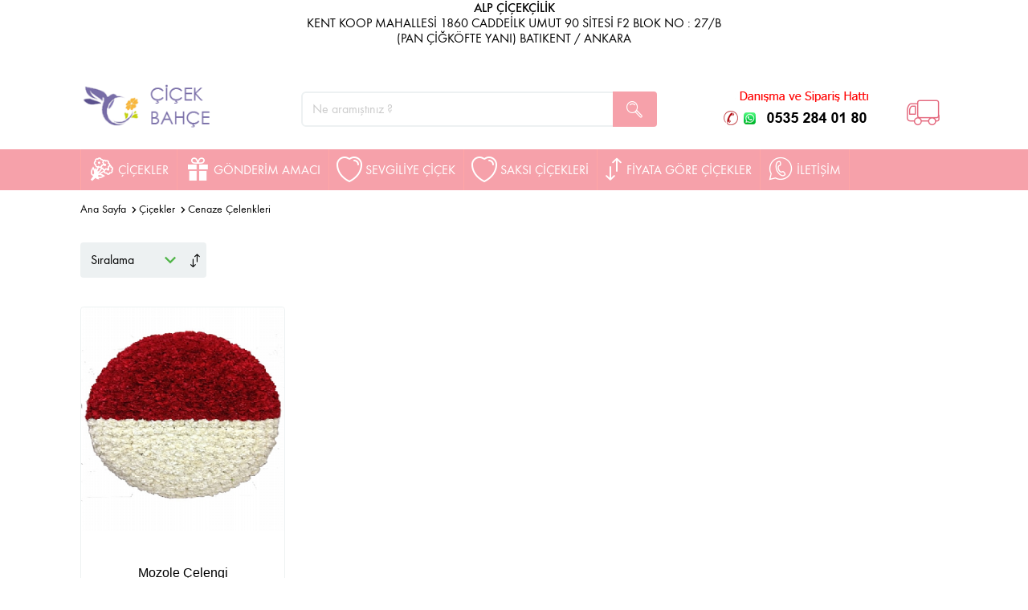

--- FILE ---
content_type: text/html; Charset=iso-8859-9
request_url: https://www.cicekbahce.com/cicekler-502-cenaze-celenkleri
body_size: 21500
content:


<!DOCTYPE html>
<!--[if IE 8]><html class="ie8" lang="tr"> <![endif]-->
<!--[if lt IE 10]><html class="lt-ie10" lang="tr"><![endif]-->
<!--[if gt IE 10]><!-->
<html lang="tr">
<!--<![endif]-->
<head>

<meta http-equiv="Content-Type" content="text/html; charset=windows-1254" />
<meta http-equiv="Content-Language" content="tr" />
<title></title>
<meta name="description" content="" />
<meta name="keywords" content="" />
<meta property="og:title" content="" />
<meta property="og:description" content="" />
<meta property="og:site_name" content="" />
<meta property="og:image" content="" />
<link rel="image_src" type="image/jpeg" href="" />
<meta property="og:url" content="" />
<meta name="dc.source" content="" />
<meta name="dc.title" content="" />
<meta name="dc.keywords" content="" />
<meta name="dc.subject" content="" />
<meta name="dc.description" content="" />
<meta name="dc.language" content="TR" />
<meta name="RATING" content="General" />
<meta name="robots" content="all" />
<meta name="robots" content="index,follow" />
<link rel="canonical" href="/" />
<link rel="shortcut icon" href="favicon.ico" />



<meta name="viewport" content="width=device-width, initial-scale=1, maximum-scale=1, minimum-scale=1, user-scalable=no" />
<!--[if IE]> <meta http-equiv="X-UA-Compatible" content="IE=edge,chrome=1"> 
	<![endif]-->


  <!--[if lt IE 9]>
        <script src="http://html5shim.googlecode.com/svn/trunk/html5.js"></script>
    <![endif]-->




<style type="text/css">
@font-face{font-family:"icomoon";src:url(fonts/icomoon.eot);src:url(fonts/icomoon.eot?#iefix) format("embedded-opentype"), url(fonts/icomoon.ttf) format("truetype");font-weight:normal;font-style:normal;}
@font-face{font-family:"icomoon";src:url(/fonts/icomoon.eot);src:url(/fonts/icomoon.eot?#iefix) format("embedded-opentype"), url(/fonts/icomoon.ttf) format("truetype");font-weight:normal;font-style:normal;}
</style>

<link href="/css/style-cf.css?catondc59993.1.1.26" rel="stylesheet" type="text/css" />
<link href="/css/bundle2-main.min.css?v=3.1.1.26" rel="stylesheet" type="text/css" />
<link href="/css/bundle2-layout.min.css?v=3.1.1.26" rel="stylesheet" type="text/css" />

<script src='/js/jquery-1.8.2.min.js'></script>

    <!--[if lt IE 9]>
        <script type="text/javascript" src="/js/respond.min.js"></script>
    <![endif]-->

</head>

<body>
<p align="center"><b>ALP ÇİÇEKÇİLİK</b><br>
KENT KOOP MAHALLESİ 1860 CADDEİLK UMUT 90 SİTESİ F2 BLOK NO : 27/B<br>
(PAN ÇİĞKÖFTE YANI) BATIKENT / ANKARA</p>


<div class="header">
    <div class="container">
    &nbsp;<div class="header__top js-window-menu">
            <div class="header__left-col">
                <div class="header__logo">
                    <div class="site-logo">
    <a href="/" class="site-logo__link">
        <img src="/logo.png" srcset="/logo.png 1x, /logo2x.png 2x" alt="Çiçek" height="75" />
    </a>

</div>
                </div>
                <div class="header__theme">
                    
    </div>
            </div>
            <div class="header__right-col">
                            <form id="search_mini_form" action="/arama" method="post">
                <div class="product-search">
                <div id="product-search-1" class="product-search__container">
                <input type="text" name="ara" class="form-control product-search__input js-product-search-input" placeholder="Ne aramıştınız ?" data-module-id="1">
                <div class="product-search__loader"></div>
                <div class="product-search__remove-button">
                <span class="icon-close product-search__remove-button-icon"></span>
                </div>
                <button type="submit" class="js-product-search-button btn product-search__button" >
                <span class="live-search__text-find">ARA</span><span class="icon icon-search product-search__button-icon"></span></button>
                <div class="product-search__results-wrapper"><ul class="product-search__results"></ul>
                <a class="product-search__showall js-product-search--showall btn btn-success" href="javascript:;">TÜM SONUÇLARI GÖSTER</a></div></div></div>
                </form>
                
                <div class="user-menu-container js-user-menu">
  
<nav class="user-menu">
<ul class="user-menu__items">
            <li class="user-menu__item js-toggle-tracking-form">
                <a class="user-menu__link user-menu__link--order js-toggle-tracking-form-mobile" href="javascript:void(0);">
                  <img border="0" src="tel.png" width="254" height="62">                 
                    <span class="user-menu__icon user-menu__icon--order icon-cargo-min"></span>
                    <span class="js-user-menu-item user-menu__title"></span>
                    
                </a>
                
                <div class="order-tracking-form is-hidden">
                    <div class="order-tracking-form__content">
                       

                                <form action="/siparistakip"  class="js-order-tracking-anonymous" method="post">

    <div class="form-group form-group__label">
        <label for="OrderCode">Sipariş Numaranız</label>
    </div>
    <div class="form-group clearfix">
        <input class="form-control js-only-number js-placeholder js-order-code" data-val="true" data-val-length="Lütfen en fazla {0} karakter uzunluğunda bir değer giriniz." data-val-length-max="100" data-val-required="Bu bilginin doldurulması zorunludur." name="siparisno" placeholder="Sipariş Numaranız" required="required" type="text" value="" aria-required="true">
        <span class="field-validation-valid" data-valmsg-for="OrderCode" data-valmsg-replace="true"></span>
        <span class="form-icon icon-cart"></span>
    </div>
    
 
	<div class="form-group clearfix">
		<p class="order-tracking-form__message js-order-tracking-message"></p>
	</div>
    <div class="form-group clearfix">
        
        <button  type="submit"  class="order-tracking-form__btn btn btn-primary btn-lg js-order-tracking-button">Sorgula</button>
    </div>
</form>
                    </div>
                </div>
            </li> 

        </li>
         


    </ul>
</nav>



</div>

                
            </div>
        </div>
    </div>
         
    <div class="header__bottom">
        <div class="container container--main-menu">
         


            <a class="hamburger js-hamburger" href="javascript:void(0)">
                <span class="icon-menu hamburger__icon">
                    <span class="sticky-basket__cart-quantity sticky-basket__cart-quantity--hamburger js-hamburger-cart-quantity is-hidden"></span>
                </span>
            </a>


<div class="responsive-menu js-responsive-menu">

<nav class="main-menu">
<ul class="main-menu__items">

       
<li class="main-menu__item js-main-menu-item"><a href="javascript:void(0)" data-href="javascript:void(0)" class="main-menu__link-responsive js-main-menu-link-responsive manuicon1"><span>ÇİÇEKLER</span></a>
<span class="main-menu__link-container"><a class="main-menu__link js-main-menu-link manuicon1" href="javascript:void(0)"><span>ÇİÇEKLER</span></a></span>

<nav class="main-menu__submenu main-submenu js-main-submenu">
<div class="main-submenu__inner">
<div class="main-submenu__col main-submenu__col--left">
<ul class="main-submenu__items">

<li class="main-submenu__item"><a class="main-submenu__item-link" href="/cicekler-530-sevgililer-gunu">Sevgililer Günü</a></li>

<li class="main-submenu__item"><a class="main-submenu__item-link" href="/cicekler-497-orkide">Orkide</a></li>

<li class="main-submenu__item"><a class="main-submenu__item-link" href="/cicekler-498-guller">Güller</a></li>

<li class="main-submenu__item"><a class="main-submenu__item-link" href="/cicekler-499-saksi-cicekleri">Saksı Çiçekleri</a></li>

<li class="main-submenu__item"><a class="main-submenu__item-link" href="/cicekler-538-kir-cicekleri">Kır Çiçekleri</a></li>

<li class="main-submenu__item"><a class="main-submenu__item-link" href="/cicekler-500-butik-cicekler">Butik Çiçekler</a></li>

<li class="main-submenu__item"><a class="main-submenu__item-link" href="/cicekler-537-husnu-yusuf">Hüsnü Yusuf</a></li>

<li class="main-submenu__item"><a class="main-submenu__item-link" href="/cicekler-536-karanfil">Karanfil</a></li>

<li class="main-submenu__item"><a class="main-submenu__item-link" href="/cicekler-501-dugun-celenkleri">Düğün Çelenkleri</a></li>

<li class="main-submenu__item"><a class="main-submenu__item-link" href="/cicekler-535-gerbera">Gerbera</a></li>

<li class="main-submenu__item"><a class="main-submenu__item-link" href="/cicekler-539-saksi-cicekleri">Saksı Çiçekleri</a></li>

<li class="main-submenu__item"><a class="main-submenu__item-link" href="/cicekler-540-kasablanka-lilyum">Kasablanka Lilyum</a></li>

</ul>
<ul class="main-submenu__items">

<li class="main-submenu__item"><a class="main-submenu__item-link" href="/cicekler-531-anneler-gunu">Anneler Günü</a></li>

<li class="main-submenu__item"><a class="main-submenu__item-link" href="/cicekler-534-kadinlar-gunu">Kadınlar Günü</a></li>

<li class="main-submenu__item"><a class="main-submenu__item-link" href="/cicekler-502-cenaze-celenkleri">Cenaze Çelenkleri</a></li>

<li class="main-submenu__item"><a class="main-submenu__item-link" href="/cicekler-541-cardak-gulleri">Çardak Gülleri</a></li>

<li class="main-submenu__item"><a class="main-submenu__item-link" href="/cicekler-503-terrarium">Terrarium</a></li>

<li class="main-submenu__item"><a class="main-submenu__item-link" href="/cicekler-519-lilyum--zambak">Lilyum / Zambak</a></li>

<li class="main-submenu__item"><a class="main-submenu__item-link" href="/cicekler-520-cicek-buketleri">Çiçek Buketleri</a></li>

<li class="main-submenu__item"><a class="main-submenu__item-link" href="/cicekler-521-papatya--gerbera">Papatya / Gerbera</a></li>

<li class="main-submenu__item"><a class="main-submenu__item-link" href="/cicekler-522-indirimli-cicekler">İndirimli Çiçekler</a></li>

<li class="main-submenu__item"><a class="main-submenu__item-link" href="/cicekler-533-solmayan-guller">Solmayan Güller</a></li>

<li class="main-submenu__item"><a class="main-submenu__item-link" href="/cicekler-526-ogretmenler-gunu-cicekleri">Öğretmenler Günü Çiçekleri</a></li>

</ul>

</div>
<div class="main-submenu__col main-submenu__col--right is-small">
<div class="submenu-product"><a href="/cicekler-497-orkide">
<img class="lazyload submenu-product__img" data-src="menu-orkide-kampanya.png" alt="Çiçek" width="310" height="250" src="menu-orkide-kampanya.png" /></a>
</div>
</div>
</div>

</nav>
</li>
            



<li class="main-menu__item js-main-menu-item"><a href="javascript:void(0)" data-href="javascript:void(0)" class="main-menu__link-responsive js-main-menu-link-responsive manuicon2"><span>GÖNDERİM AMACI</span></a>
<span class="main-menu__link-container"><a class="main-menu__link js-main-menu-link manuicon2" href="javascript:void(0)"><span>GÖNDERİM AMACI</span></a></span>

<nav class="main-menu__submenu main-submenu js-main-submenu">
<div class="main-submenu__inner">
<div class="main-submenu__col main-submenu__col--left">
<ul class="main-submenu__items">

<li class="main-submenu__item"><a class="main-submenu__item-link" href="/cicekgonder-508-sevgiliye-cicek">Sevgiliye Çiçek</a></li>

<li class="main-submenu__item"><a class="main-submenu__item-link" href="/cicekgonder-509-dogum-gunu">Doğum Günü</a></li>

<li class="main-submenu__item"><a class="main-submenu__item-link" href="/cicekgonder-510-yeni-is--terfi">Yeni İş / Terfi</a></li>

<li class="main-submenu__item"><a class="main-submenu__item-link" href="/cicekgonder-511-yildonumu">Yıldönümü</a></li>

<li class="main-submenu__item"><a class="main-submenu__item-link" href="/cicekgonder-512-soz--nisan--dugun">Söz / Nişan / Düğün</a></li>

<li class="main-submenu__item"><a class="main-submenu__item-link" href="/cicekgonder-513-icimden-geldi">İçimden Geldi</a></li>

</ul>
<ul class="main-submenu__items">

<li class="main-submenu__item"><a class="main-submenu__item-link" href="/cicekgonder-514-gecmis-olsun">Geçmiş Olsun</a></li>

<li class="main-submenu__item"><a class="main-submenu__item-link" href="/cicekgonder-515-ozur-dilerim">Özür Dilerim</a></li>

<li class="main-submenu__item"><a class="main-submenu__item-link" href="/cicekgonder-516-acilis--toren">Açılış / Tören</a></li>

<li class="main-submenu__item"><a class="main-submenu__item-link" href="/cicekgonder-517-yeni-bebek">Yeni Bebek</a></li>

<li class="main-submenu__item"><a class="main-submenu__item-link" href="/cicekgonder-518-cenaze">Cenaze</a></li>

<li class="main-submenu__item"><a class="main-submenu__item-link" href="/cicekgonder-527-yilbasi-cicekleri">Yılbaşı Çiçekleri</a></li>

</ul>

</div>
<div class="main-submenu__col main-submenu__col--right is-small">
<div class="submenu-product"><a href="/cicekgonder-512-soz--nisan--dugun">
<img class="lazyload submenu-product__img" data-src="ankara-dugun-nikah-cicekleri.png" alt="Çiçek" width="310" height="250" src="ankara-dugun-nikah-cicekleri.png" /></a>
</div>
</div>
</div>

</nav>
</li>




<li class="main-menu__item js-main-menu-item"><a href="/cicekler-431-vip" data-href="/cicekgonder-508-sevgiliye-cicek" class="main-menu__link-responsive js-main-menu-link-responsive manuicon3"><span><font color="#FF0000">SEVGİLİYE ÇİÇEK</font></span></a>
<span class="main-menu__link-container"><a class="main-menu__link js-main-menu-link manuicon3" href="/cicekgonder-508-sevgiliye-cicek"><span>SEVGİLİYE ÇİÇEK</span></a></span>
</li>

<li class="main-menu__item js-main-menu-item"><a href="/cicekler-431-vip" data-href="/cicekler-499-saksi-cicekleri" class="main-menu__link-responsive js-main-menu-link-responsive manuicon3"><span><font color="#FF0000">SAKSI ÇİÇEKLERİ</font></span></a>
<span class="main-menu__link-container"><a class="main-menu__link js-main-menu-link manuicon3" href="/cicekler-499-saksi-cicekleri"><span>SAKSI ÇİÇEKLERİ</span></a></span>
</li>



<li class="main-menu__item js-main-menu-item"><a href="javascript:void(0)" data-href="javascript:void(0)" class="main-menu__link-responsive js-main-menu-link-responsive manuicon4"><span>FİYATA GÖRE ÇİÇEKLER</span></a>
<span class="main-menu__link-container"><a class="main-menu__link js-main-menu-link manuicon4" href="javascript:void(0)"><span>FİYATA GÖRE ÇİÇEKLER</span></a></span>

<nav class="main-menu__submenu main-submenu js-main-submenu">
<div class="main-submenu__inner">
<div class="main-submenu__col main-submenu__col--left">

<ul class="main-submenu__items">

<li class="main-submenu__item"><a class="main-submenu__item-link" href="/fiyat-50-100">50 ile 100  Arası Çiçekler</a></li>
<li class="main-submenu__item"><a class="main-submenu__item-link" href="/fiyat-101-150">101 ile 150  Arası Çiçekler</a></li>
<li class="main-submenu__item"><a class="main-submenu__item-link" href="/fiyat-151-200">151 ile 200  Arası Çiçekler</a></li>
<li class="main-submenu__item"><a class="main-submenu__item-link" href="/fiyat-201-5000">201  ve Üstü Çiçekler</a></li>

</ul>


</div>
</div>

</nav>
</li>


     
<li class="main-menu__item js-main-menu-item"><a href="/iletisim" data-href="/iletisim" class="main-menu__link-responsive js-main-menu-link-responsive manuicon5"><span>İLETİŞİM</span></a>
<span class="main-menu__link-container"><a class="main-menu__link js-main-menu-link manuicon5" href="/iletisim"><span>İLETİŞİM</span></a></span>
</li>







</ul>
</nav>



<div class="user-menu-container js-user-menu">
                
<nav class="user-menu">
    <ul class="user-menu__items">
            <li class="user-menu__item js-toggle-tracking-form">
                <a class="user-menu__link user-menu__link--order js-toggle-tracking-form-mobile" href="javascript:void(0);">
                    <span class="user-menu__icon user-menu__icon--order icon-cargo-min"></span>
                    <span class="js-user-menu-item user-menu__title">Sipariş Takibi</span>
                </a>
                <div class="order-tracking-form is-hidden">
                    <div class="order-tracking-form__content">
                        

<form class="js-order-tracking-anonymous" novalidate="novalidate">
    <div class="form-group form-group__label">
        <label for="OrderCode">Sipariş Numaranız</label>
    </div>
    <div class="form-group clearfix">
        <input class="form-control js-only-number js-placeholder js-order-code" data-val="true" data-val-length="Lütfen en fazla {0} karakter uzunluğunda bir değer giriniz." data-val-length-max="100" data-val-required="Bu bilginin doldurulması zorunludur." name="OrderCode" placeholder="Sipariş Numaranız" required="required" type="text" value="" aria-required="true">
        <span class="field-validation-valid" data-valmsg-for="OrderCode" data-valmsg-replace="true"></span>
        <span class="form-icon icon-cart"></span>
    </div>
    <div class="form-group form-group__label">
        <label for="CustomerEmail">E Posta Adresiniz</label>
    </div>
    <div class="form-group clearfix">
        <input class="form-control js-placeholder js-order-customer-email" data-val="true" data-val-email="Lütfen geçerli bir e-posta adresi giriniz." data-val-length="Lütfen en fazla {0} karakter uzunluğunda bir değer giriniz." data-val-length-max="100" data-val-required="Bu bilginin doldurulması zorunludur." name="CustomerEmail" placeholder="E posta adresiniz" required="required" type="text" value="" aria-required="true">
        <span class="field-validation-valid" data-valmsg-for="CustomerEmail" data-valmsg-replace="true"></span>
        <span class="form-icon icon-mail"></span>
    </div>
	<div class="form-group clearfix">
		<p class="order-tracking-form__message js-order-tracking-message"></p>
	</div>
    <div class="form-group clearfix">
        
        <button type="button" class="order-tracking-form__btn btn btn-primary btn-lg js-order-tracking-button">Sorgula</button>
    </div>
</form>

                    </div>
                </div>
            </li>
           


        <li class="user-menu__item user-menu__item--contact">
            <a class="user-menu__link" href="/iletisim">
                <span class="user-menu__icon user-menu__icon--contact icon-phone"></span>
                <span class="user-menu__title">Bize Ulaşın</span>
            </a>
        </li>

    </ul>
</nav>


</div>

</div>


            <div class="responsive-search-trigger js-responsive-search-trigger">
                <span class="responsive-search-trigger__icon icon-search js-responsive-search-trigger-icon"></span>
                <span class="responsive-search-trigger__cancel js-responsive-search-trigger-cancel">İPTAL</span>
            </div>

         
         
         
         
            <div class="site-logo-responsive">
                <a href="/" class="site-logo-responsive__image">
         
<img  width="120px" height="35px" src="/logo-responsive.png" alt=""   />
                                             
                </a>
            </div>
         
         
         
         
         
            <div class="search-and-basket">
                <div class="sticky-search-box js-sticky-search">
                    
                    <span class="sticky-search-box__icon icon-search"></span>
                </div>
                <div class="sticky-basket">

                    <a class="sticky-basket__link" href="/sepetim">
                        <span class="sticky-basket__icon icon-cart">
                            <span class="sticky-basket__cart-quantity js-sticky-basket-cart-quantity is-hidden"></span>
                        </span>
                    </a>

                </div>
            </div>

        </div>
        <div class="responsive-search js-responsive-search">
            <div class="container">
                <div class="js-product-search"></div>
            </div>
        </div>
    </div>

</div>





            
<script>
$('title').html("Cenaze Çelenkleri");
$('meta[property="og:title"]').attr('content', 'Cenaze Çelenkleri');
$('meta[property="og:description"]').attr('content', 'Cenaze Çelenkleri');
$('meta[property="og:site_name"]').attr('content', '/cicekler-502-cenaze-celenkleri');
$('meta[property="og:image"]').attr('content', '/resimler/b_20101009.jpg');
$('link[rel="image_src"]').attr('href', '/resimler/b_20101009.jpg');
$('meta[property="og:url"]').attr('content', '/cicekler-502-cenaze-celenkleri');
$('meta[name="dc.source"]').attr('content', '/cicekler-502-cenaze-celenkleri');
$('meta[name="dc.title"]').attr('content', 'Cenaze Çelenkleri');
$('meta[name="dc.keywords"]').attr('content', '');
$('meta[name="dc.subject"]').attr('content', 'Cenaze Çelenkleri');
$('meta[name="dc.description"]').attr('content', '');
</script>

<script>
$('meta[name=keywords]').attr('content', 'Cenaze Çelenkleri');
</script>

<script>
$('meta[name=description]').attr('content', 'Cenaze Çelenkleri Gönder');
</script>


<input type="hidden" class="js-sending-reason-id-category" value="0"/>
<div class="breadcrumb">
    <div class="container">
        <ul>
            <li  itemscope itemtype="http://data-vocabulary.org/Breadcrumb">
                <a href="/" title="Çiçek" itemprop="url"><span itemprop="title" property="name">Ana Sayfa</span><i class="icon-right-arrow"></i></a>
            </li>

                        <li itemscope itemtype="http://data-vocabulary.org/Breadcrumb">
                            <a href="javascript:void(0)" itemprop="url" title="Çiçekler">
                                <span itemprop="title" property="name">Çiçekler</span><i class="icon-right-arrow"></i>
                            </a>
                        </li>
                        <li itemscope itemtype="http://data-vocabulary.org/Breadcrumb">
                            <a href="javascript:void(0)" title="Cenaze Çelenkleri" itemprop="url">
                                <h1 itemprop="title" property="name">Cenaze Çelenkleri</h1>
                            </a>
                        </li>
        </ul>
    </div>
</div>



<div class="container subheader-container">
  

 <div class="district-submenu-container js-district-submenu-container"></div>

                <a class="subheader__filter js-toggle-filtering">
                    Filtrele
                    <span class="subheader__filter-icon icon-filter"></span>
                </a>

        </div>

    </div>
</div>

        <div class="js-header-badges-list" data-product-group-id-list="[1]" data-page-type="3" data-route="guller">

</div>



<script>
    document.addEventListener("DOMContentLoaded", function (a) { var b = $(".js-header-badges-list").data("page-type"), c = $(".js-header-badges-list").data("product-group-id-list"), d = $(".js-header-badges-list").data("route"); $.ajax({ url: "/sistem.asp", traditional: !0, data: { pageType: b, productGroupIds: c, route: d }, cache: !1 }).done(function (a) { $(".js-header-badges-list").append(a), $(".js-subheader-badges").hasClass("is-hidden") ? $(".js-district-wrapper").removeClass("subheader__district-full") : $(".js-district-wrapper").addClass("subheader__district-full"), layoutGlobal.remainingtimeBar() }).fail(function () { $(".js-subheader-badges").hasClass("is-hidden") ? $(".js-district-wrapper").removeClass("subheader__district-full") : $(".js-district-wrapper").addClass("subheader__district-full") }) });
</script>

    </div>
</div>

    <!--<span class="responsive-filter-trigger js-toggle-filtering icon-filter "></span>-->
    <main class="category js-category-detail">
        <div class="container">
           
            
            <div class="js-category-container">
                


    <div class=" responsive-filter js-responsive-filtering ">
        <span class="responsive-filter__close-icon js-close-responsive-filter icon-close-line"></span>
        <a class="responsive-filter__clear-link js-clear-filter-button" href="/cicekler-502-cenaze-celenkleri/">Temizle</a>
        <h3 class="responsive-filter__title">
            Filtrele
        </h3>
        <div class="filter navbar-nav js-filter">
            <div class="filter__inner">



                <div class="dropdown filter__item js-filter-item" >
                    <a class="dropdown-toggle btn filter__button " data-toggle="dropdown">
                        
                        <span class="filter__icon-right-sort icon-sort  js-add-caret"></span>
                          <select class="borderyok" onChange="document.location.href=this.value" style="cursor: pointer;">
<option value="javascript:void(0)" selected="selected">Sıralama</option>
<option value="/cicekler-502-cenaze-celenkleri/b=1&s1=satis_fiyati&s2=asc">Ucuzdan Pahalıya</option>
<option value="/cicekler-502-cenaze-celenkleri/b=1&s1=satis_fiyati&s2=desc" >Pahalıdan Ucuza</option>
<option value="/cicekler-502-cenaze-celenkleri/b=1&s1=urun&s2=asc" >A'dan Z'ye</option>
<option value="/cicekler-502-cenaze-celenkleri/b=1&s1=urun&s2=desc" >Z'den A'ya</option>
</select> 
                    </a>

                </div>

                    <div class="filter__item  filter__item--checkbox">

                    </div>


            </div>

        </div>

        <div class="sticky-filter-button js-sticky-filter-button is-sticky">
            <button class="btn btn-lg btn-success js-apply-filter-button">Sonuçları Göster</button>
        </div>

    </div>

<p>&nbsp;</p>

    <div class="products products--category products-abt">



 

<div class="products__item js-category-item-hover products__item--featured-xlg" style="order:0; -webkit-order:0; -moz-order:0; -ms-order:0">
    <div class="products__item-inner">
        <div class="products__container-background">
            <a class="products__item-link js-products__item-link" data-productcode="at773" data-category="Mozole Çelengi" href="/cicek-1369-502-mozole-celengi" tabindex="0">
                <div class="products__item-img-container ratio-container">
                           <img width="255" height="280"
                         data-src="/resimler/k1_mozale-celengi-ankara.jpg"
                         sizes="(min-width: 480px) 33vw, (min-width: 768px) 25vw, (min-width: 1600px) 20vw, 20vw"
                         class="products__item-img lazyload"
                         data-srcset="/resimler/k1_mozale-celengi-ankara.jpg 186w,/resimler/k1_mozale-celengi-ankara.jpg 255w"
                         alt="Mozole Çelengi"/>
                    
                </div>
                <div class="products__item-info">
                  
                    <div class="products__item-details">
                        <p class="products__item-title">Mozole Çelengi</p>


                        <div class="products__item-price js-no-tax">



<div class="price price--now" data-price="7.500,00">
    <div class="price__left">
        <span class="price__integer-value">7.500,00</span>

    </div>
    <div class="price__right">
        <span class="price__decimal-value-with-currency">TL</span>
        <span class="price__tax"></span>
    </div>

</div>

						</div>
                    </div>
                </div>
<div class="products__installment-wrapper"></div>

            </a>
        </div>
    </div>
</div>





</div>
</div>
            
<div style="padding:20px 0;">
    <div id="ani-lastVisitCategoryWidget">

    </div>
</div>

        </div>

    </main>








    <div class="footer">
    <div class="container container--footer">


      <div class="our-apps">

    
    <div class="application-send-form js-application-send-form">

        <!--step 1-->
        <div class="form-step-1">
            <p class="application-send-form__desc">E-Posta Listemize Üye Olun Kampanya'larımızdan Haberdar Olun.</p>

            <div class="application-send-form__form">
            <form action="/emaillistyollandi" method="post" id="contact_form1">
                <input type="text" name="email1" class="application-send-form__input js-mobile-promotion" placeholder="E-posta veya cep telefonunuzu giriniz" data-place="AltClick" data-send="false" />
                <button type="submit"  class="application-send-form__button js-application-send-form-button">Gönder</button>
            </form>
            </div>
            <div class="application-send-form__form">
                
            </div>
        </div>

        <!--step 1-->


    </div>
</div>




        <div class="footer-social">
            <ul class="social">
            

                <li class="social__item">
                    <a href="https://www.facebook.com/cicekbahce.com" target="_blank">
                        <span class="social__icon social__icon--facebook icon-social-facebook" rel="publisher"></span>
                    </a>
                </li>
                
                <li class="social__item">
                    <a href="https://twitter.com/cicekbahce.com" target="_blank">
                        <span class="social__icon social__icon--twitter icon-social-twitter" rel="publisher"></span>
                    </a>
                </li>
                
                <li class="social__item">
                    <a href="https://instagram.com/ilkcaglarcicekcilik" target="_blank">
                        <span class="social__icon social__icon--instagram icon-social-instagram" rel="publisher"></span>
                    </a>
                </li>
                
            </ul>
        </div>



        <div class="panel-group footer-menu-mobile" id="accordion" role="tablist" aria-multiselectable="true">

                <div class="panel">
                    <div class="panel-heading" role="tab" id="heading-0">
                        <a role="button"
                           data-toggle="collapse"
                           data-parent="#accordion"
                           href="#collapse-0"
                           aria-expanded="false"
                           aria-controls="collapse-0"
                           class="footer-menu-mobile__title js-footer-menu-mobile">
                            Faydalı Bilgiler
                        </a>
                    </div>
                    <div id="collapse-0" class="panel-collapse collapse" role="tabpanel" aria-labelledby="heading-0">
                        <div class="panel-body">
                            <ul class="footer-submenu" id="footer-menu-mobile-0">
                             
<li class="footer-submenu__item"><a class="footer-submenu__link" href="/sayfa-8-saksi-cicegi-bakimi">Saksı Çiçeği Bakımı</a></li>

<li class="footer-submenu__item"><a class="footer-submenu__link" href="/sayfa-9-aylara-gore-cicekler">Aylara Göre Çiçekler</a></li>

<li class="footer-submenu__item"><a class="footer-submenu__link" href="/sayfa-10-cicek-mesajlari">Çiçek Mesajları</a></li>

<li class="footer-submenu__item"><a class="footer-submenu__link" href="/sayfa-11-ciceklerin-anlamlari">Çiçeklerin Anlamları</a></li>

<li class="footer-submenu__item"><a class="footer-submenu__link" href="/sayfa-12-burclar-ve-cicekler">Burçlar ve Çiçekler</a></li>

<li class="footer-submenu__item"><a class="footer-submenu__link" href="/sayfa-13-toprak-secimi">Toprak Seçimi</a></li>
            
                                       
                            </ul>
                        </div>
                    </div>
                </div>
                <div class="panel">
                    <div class="panel-heading" role="tab" id="heading-1">
                        <a role="button"
                           data-toggle="collapse"
                           data-parent="#accordion"
                           href="#collapse-1"
                           aria-expanded="false"
                           aria-controls="collapse-1"
                           class="footer-menu-mobile__title js-footer-menu-mobile">
                            Kurumsal
                        </a>
                    </div>
                    <div id="collapse-1" class="panel-collapse collapse" role="tabpanel" aria-labelledby="heading-1">
                        <div class="panel-body">
                            <ul class="footer-submenu" id="footer-menu-mobile-1">
  
<li class="footer-submenu__item"><a class="footer-submenu__link" href="/sayfa-2-banka-bilgileri">BANKA BİLGİLERİ</a></li>
  
<li class="footer-submenu__item"><a class="footer-submenu__link" href="/sayfa-4-siparis-ve-teslimat">Sipariş ve Teslimat</a></li>
  
<li class="footer-submenu__item"><a class="footer-submenu__link" href="/sayfa-5-yasal-haklar">Yasal Haklar</a></li>
  
<li class="footer-submenu__item"><a class="footer-submenu__link" href="/sayfa-6-hakkimizda">Hakkımızda</a></li>
  
<li class="footer-submenu__item"><a class="footer-submenu__link" href="/sayfa-7-iade-bilgileri">İade Bilgileri</a></li>
  
<li class="footer-submenu__item"><a class="footer-submenu__link" href="/sayfa-2404-kurumsal-musteri">Kurumsal Müşteri</a></li>


                            </ul>
                        </div>
                    </div>
                </div>
                <div class="panel">
                    <div class="panel-heading" role="tab" id="heading-2">
                        <a role="button"
                           data-toggle="collapse"
                           data-parent="#accordion"
                           href="#collapse-2"
                           aria-expanded="false"
                           aria-controls="collapse-2"
                           class="footer-menu-mobile__title js-footer-menu-mobile">
                            İletişim
                        </a>
                    </div>
                    <div id="collapse-2" class="panel-collapse collapse" role="tabpanel" aria-labelledby="heading-2">
                        <div class="panel-body">
                            <ul class="footer-submenu" id="footer-menu-mobile-2">
                                        <li class="footer-submenu__item"><a class="footer-submenu__link" href="/iletisim">Bize Ulaşın</a></li>
                                        <li class="footer-submenu__item"><a class="footer-submenu__link" href="/sss">Sık&#231;a Sorulan Sorular</a></li>
                            </ul>
                        </div>
                    </div>
                </div>
                <div class="panel">
                    <div class="panel-heading" role="tab" id="heading-3">
                        <a role="button"
                           data-toggle="collapse"
                           data-parent="#accordion"
                           href="#collapse-3"
                           aria-expanded="false"
                           aria-controls="collapse-3"
                           class="footer-menu-mobile__title js-footer-menu-mobile">
                            Bilgiler
                        </a>
                    </div>
                    <div id="collapse-3" class="panel-collapse collapse" role="tabpanel" aria-labelledby="heading-3">
                        <div class="panel-body">
                            <ul class="footer-submenu" id="footer-menu-mobile-3">
                                        <li class="footer-submenu__item"><a class="footer-submenu__link" href="/siparistakip">Sipariş Takip</a></li>
                                        <li class="footer-submenu__item"><a class="footer-submenu__link" href="/sayfa-14-nasil-siparis-verebilirim">&#214;deme Se&#231;enekleri</a></li>
                                        <li class="footer-submenu__item"><a class="footer-submenu__link" href="/sayfa-2-banka-bilgileri">Hesap Bilgileri</a></li>
                            </ul>
                        </div>
                    </div>
                </div>
        </div>

        <ul class="footer-menu">

                <li class="footer-menu__item">
                    <a class="footer-menu__title" href="javascript:void(0);">Faydalı Bilgiler</a>
                    <ul class="footer-submenu">
                              
<li class="footer-submenu__item"><a class="footer-submenu__link" href="/sayfa-8-saksi-cicegi-bakimi">Saksı Çiçeği Bakımı</a></li>

<li class="footer-submenu__item"><a class="footer-submenu__link" href="/sayfa-9-aylara-gore-cicekler">Aylara Göre Çiçekler</a></li>

<li class="footer-submenu__item"><a class="footer-submenu__link" href="/sayfa-10-cicek-mesajlari">Çiçek Mesajları</a></li>

<li class="footer-submenu__item"><a class="footer-submenu__link" href="/sayfa-11-ciceklerin-anlamlari">Çiçeklerin Anlamları</a></li>

<li class="footer-submenu__item"><a class="footer-submenu__link" href="/sayfa-12-burclar-ve-cicekler">Burçlar ve Çiçekler</a></li>

<li class="footer-submenu__item"><a class="footer-submenu__link" href="/sayfa-13-toprak-secimi">Toprak Seçimi</a></li>

                    </ul>
                </li>
                <li class="footer-menu__item">
                    <a class="footer-menu__title" href="javascript:void(0);">Kurumsal</a>
                    <ul class="footer-submenu">
                                 
<li class="footer-submenu__item"><a class="footer-submenu__link" href="/sayfa-2-banka-bilgileri">BANKA BİLGİLERİ</a></li>
  
<li class="footer-submenu__item"><a class="footer-submenu__link" href="/sayfa-4-siparis-ve-teslimat">Sipariş ve Teslimat</a></li>
  
<li class="footer-submenu__item"><a class="footer-submenu__link" href="/sayfa-5-yasal-haklar">Yasal Haklar</a></li>
  
<li class="footer-submenu__item"><a class="footer-submenu__link" href="/sayfa-6-hakkimizda">Hakkımızda</a></li>
  
<li class="footer-submenu__item"><a class="footer-submenu__link" href="/sayfa-7-iade-bilgileri">İade Bilgileri</a></li>
  
<li class="footer-submenu__item"><a class="footer-submenu__link" href="/sayfa-2404-kurumsal-musteri">Kurumsal Müşteri</a></li>

                    </ul>
                </li>
                <li class="footer-menu__item">
                    <a class="footer-menu__title" href="javascript:void(0);">İletişim</a>
                    <ul class="footer-submenu">
                                 <li class="footer-submenu__item"><a class="footer-submenu__link" href="/iletisim">Bize Ulaşın</a></li>
                                        <li class="footer-submenu__item"><a class="footer-submenu__link" href="/sss">Sık&#231;a Sorulan Sorular</a></li>
                    </ul>
                </li>
                <li class="footer-menu__item">
                    <a class="footer-menu__title" href="javascript:void(0);">Bilgiler</a>
                    <ul class="footer-submenu">
           
                                
                                        <li class="footer-submenu__item"><a class="footer-submenu__link" href="/siparistakip">Sipariş Takip</a></li>
                                        <li class="footer-submenu__item"><a class="footer-submenu__link" href="/sayfa-14-nasil-siparis-verebilirim">&#214;deme Se&#231;enekleri</a></li>
                                        <li class="footer-submenu__item"><a class="footer-submenu__link" href="/sayfa-2-banka-bilgileri">Hesap Bilgileri</a></li>
                                         
                    </ul>
                </li>
        </ul>
        
        
        
        
        

        <p class="footer__description">
           Türkiyenin en yeni online çiçek sitesi cicekbahce.com ile sevdiklerinizi mutlu etmek çok kolay! Çiçek göndermenin ve “Mutlu etmenin adresi” cicekbahce.com ile sevdiklerinize özel günlerde online çiçek gönderebilirsiniz. Türkiye Geneli Bayilerimiz sayesinde çiçek siparişleriniz Türkiye’nin dört bir yanına hızlı ve sorunsuz şekilde gönderilir. Taze çiçeklerle hazırlanan mis kokulu şık çiçek aranjmanları arasından beğendiğiniz ürünü seçerek, hızlı bir şekilde online sipariş verebilirsiniz. Sevdiklerinizin doğum günü, yıldönümü gibi mutlu günlerinde onların sevincine ortak olmak için yapmanız gereken sadece birkaç tıkla sipariş vermek. Sevgililer Günü, Kadınlar Günü, Anneler Günü gibi özel günlerde de 7/24 Çiçek siparişlerinizi verebilirsiniz.
        </p>
        <p class="footer__copyright">

           Copyright © 2020 Çiçekbahçe Tüm Hakları Saklıdır
        </p>
      
                <p class="footer__copyright">

 
			<p class="footer__copyright">
		<img border="0" src="/images/guvenli.png" width="305" height="67"><img border="0" src="/images/american-express.gif" width="55" height="54">
           
         </p>
        
        
        </label>
    </div>



    <a href="javascript:;" class="scroll-top">
        <span class="icon-up-arrow"></span>
    </a>
    <div class="subheader-overlay js-subheader-overlay"></div>


    <!--[if lte IE 8]>
        <script src="/js/jquery.min.js"></script>
    <![endif]-->
    
    <!--[if lt IE 9]>
        <script type="text/javascript" src="/js/rem.js"></script>
    <![endif]-->
    <script src="/js/config.js?version=3.1.1.26" type="text/javascript" defer></script>
        <script src="/js/bundle2-main.min.js?v=3.1.1.26" type="text/javascript" defer ></script>
<script src="/js/bundle2-layout.min.js?v=3.1.1.26" type="text/javascript" defer ></script>

<!-- WhatsHelp.io widget -->
<script type="text/javascript">
    (function () {
        var options = {
            whatsapp: "+905352840180", // WhatsApp number
            call: "+903124660011", // Call phone number
            call_to_action: "Bize Ulaşın", // Call to action
            button_color: "#786da7", // Color of button
            position: "left", // Position may be 'right' or 'left'
            order: "whatsapp,call", // Order of buttons
        };
        var proto = document.location.protocol, host = "whatshelp.io", url = proto + "//static." + host;
        var s = document.createElement('script'); s.type = 'text/javascript'; s.async = true; s.src = url + '/widget-send-button/js/init.js';
        s.onload = function () { WhWidgetSendButton.init(host, proto, options); };
        var x = document.getElementsByTagName('script')[0]; x.parentNode.insertBefore(s, x);
    })();
</script>
<!-- /WhatsHelp.io widget -->


</body>
</html>

--- FILE ---
content_type: text/css
request_url: https://www.cicekbahce.com/css/style-cf.css?catondc59993.1.1.26
body_size: 2173
content:
[class^="icon-"], [class*=" icon-"] {
  /* use !important to prevent issues with browser extensions that change fonts */
  font-family: 'icomoon' !important;
  speak: none;
  font-style: normal;
  font-weight: normal;
  font-variant: normal;
  text-transform: none;
  line-height: 1;
  
  /* Enable Ligatures ================ */
  letter-spacing: 0;
  -webkit-font-feature-settings: "liga";
  -moz-font-feature-settings: "liga=1";
  -moz-font-feature-settings: "liga";
  -ms-font-feature-settings: "liga" 1;
  font-feature-settings: "liga";
  -webkit-font-variant-ligatures: discretionary-ligatures;
  font-variant-ligatures: discretionary-ligatures;

  /* Better Font Rendering =========== */
  -webkit-font-smoothing: antialiased;
  -moz-osx-font-smoothing: grayscale;
}

.icon-boutique:before {
  content: "\e94e";
  color: #fff;
}
.icon-faq:before {
  content: "\e955";
}
.icon-cart-warning:before {
  content: "\e954";
  color: #fff;
}
.icon-login:before {
  content: "\e950";
  color: #4db54a;
}
.icon-register .path1:before {
  content: "\e951";
  color: rgb(77, 181, 74);
}
.icon-register .path2:before {
  content: "\e952";
  margin-left: -1.0322265625em;
  color: rgb(77, 181, 74);
}
.icon-register .path3:before {
  content: "\e953";
  margin-left: -1.0322265625em;
  color: rgb(227, 124, 50);
}
.icon-teachersday:before {
  content: "\e97d";
  color: #fff;
}
.icon-g:before {
  content: "\e99d";
}
.icon-sepeti:before {
  content: "\e94b";
}
.icon-mizu:before {
  content: "\e94a";
  color: #fff;
}
.icon-refund:before {
  content: "\e932";
}
.icon-apple-store2:before {
  content: "\e948";
  color: #fff;
}
.icon-google-play2:before {
  content: "\e949";
  color: #fff;
}
.icon-photo-repeat .path1:before {
  content: "\e93b";
  color: rgb(43, 43, 43);
}
.icon-photo-repeat .path2:before {
  content: "\e93c";
  margin-left: -0.818359375em;
  color: rgb(43, 43, 43);
}
.icon-photo-repeat .path3:before {
  content: "\e93d";
  margin-left: -0.818359375em;
  color: rgb(232, 77, 60);
}
.icon-photo-repeat .path4:before {
  content: "\e93e";
  margin-left: -0.818359375em;
  color: rgb(255, 255, 255);
}
.icon-photo-repeat .path5:before {
  content: "\e93f";
  margin-left: -0.818359375em;
  color: rgb(255, 255, 255);
}
.icon-photo-repeat .path6:before {
  content: "\e940";
  margin-left: -0.818359375em;
  color: rgb(255, 255, 255);
}
.icon-photo-repeat .path7:before {
  content: "\e941";
  margin-left: -0.818359375em;
  color: rgb(255, 255, 255);
}
.icon-take-photo:before {
  content: "\e942";
}
.icon-rec:before {
  content: "\e943";
  color: #e84d3c;
}
.icon-record-audio:before {
  content: "\e944";
}
.icon-remove:before {
  content: "\e945";
  color: #e84d3c;
}
.icon-stop:before {
  content: "\e946";
}
.icon-stops:before {
  content: "\e947";
}
.icon-video-image:before {
  content: "\e938";
}
.icon-video-sound:before {
  content: "\e939";
}
.icon-video-photo:before {
  content: "\e93a";
}
.icon-video-camera:before {
  content: "\e937";
}
.icon-womens-day:before {
  content: "\e936";
}
.icon-cargo-min:before {
  content: "\e935";
}
.icon-arrow-double:before {
  content: "\e934";
}
.icon-new-order:before {
  content: "\e933";
}
.icon-arrow-fill-left:before {
  content: "\e930";
}
.icon-arrow-fill-right:before {
  content: "\e931";
}
.icon-chat_bubble_outline:before {
  content: "\e92f";
}
.icon-arrow_right:before {
  content: "\e925";
}
.icon-snowflake:before {
  content: "\e9e3";
}
.icon-cargo-info:before {
  content: "\e95c";
}
.icon-customizable:before {
  content: "\e95b";
}
.icon-rotate-left:before {
  content: "\e959";
}
.icon-rotate-right:before {
  content: "\e95a";
}
.icon-nereye-gonderelim:before {
  content: "\e929";
}
.icon-search-444:before {
  content: "\e92e";
}
.icon-arrow_left:before {
  content: "\e926";
}
.icon-fiyat-araligi:before {
  content: "\e927";
}
.icon-gonderim-amaci:before {
  content: "\e928";
}
.icon-Sepet:before {
  content: "\e92a";
}
.icon-siparis-takibi:before {
  content: "\e92b";
}
.icon-Uyelik:before {
  content: "\e92c";
}
.icon-urun-grubu:before {
  content: "\e92d";
}
.icon-medallion .path1:before {
  content: "\e921";
  color: rgb(60, 115, 179);
}
.icon-medallion .path2:before {
  content: "\e922";
  margin-left: -0.87109375em;
  color: rgb(73, 144, 226);
}
.icon-medallion .path3:before {
  content: "\e923";
  margin-left: -0.87109375em;
  color: rgb(239, 199, 94);
}
.icon-medallion .path4:before {
  content: "\e924";
  margin-left: -0.87109375em;
  color: rgb(215, 179, 84);
}
.icon-menu-bonnygift:before {
  content: "\e94c";
}
.icon-menu-flowers:before {
  content: "\e94d";
}
.icon-menu-market:before {
  content: "\e957";
}
.icon-menu-bonnyfood:before {
  content: "\e94f";
}
.icon-phone-h:before {
  content: "\e91f";
}
.icon-cargo-h:before {
  content: "\e91c";
}
.icon-cart-h:before {
  content: "\e91d";
}
.icon-user-h:before {
  content: "\e91e";
}
.icon-cancelled_order:before {
  content: "\e91b";
  color: #e84d3c;
}
.icon-market:before {
  content: "\e91a";
}
.icon-reminder:before {
  content: "\e917";
}
.icon-cargo-track:before {
  content: "\e918";
}
.icon-discount50:before {
  content: "\e919";
}
.icon-comment:before {
  content: "\e907";
}
.icon-radio-checked:before {
  content: "\e438";
}
.icon-google-play:before {
  content: "\e800";
}
.icon-social-blog:before {
  content: "\e628";
}
.icon-social-facebook:before {
  content: "\e629";
}
.icon-social-instagram:before {
  content: "\e62a";
}
.icon-social-twitter:before {
  content: "\e62b";
}
.icon-social-youtube:before {
  content: "\e62c";
}
.icon-down-arrow:before {
  content: "\e600";
}
.icon-left-arrow:before {
  content: "\e62d";
}
.icon-right-arrow:before {
  content: "\e601";
}
.icon-up-arrow:before {
  content: "\e602";
}
.icon-arrow-line-left:before {
  content: "\e603";
}
.icon-arrow-line-right:before {
  content: "\e604";
}
.icon-arrow-line-up:before {
  content: "\e605";
}
.icon-book:before {
  content: "\e606";
}
.icon-business:before {
  content: "\e607";
}
.icon-cargo:before {
  content: "\e608";
}
.icon-cart:before {
  content: "\e609";
}
.icon-check:before {
  content: "\e60a";
}
.icon-check-line:before {
  content: "\e60b";
}
.icon-close:before {
  content: "\e60c";
}
.icon-close-line:before {
  content: "\e60d";
}
.icon-cupcake:before {
  content: "\e60e";
}
.icon-date:before {
  content: "\e60f";
}
.icon-dots:before {
  content: "\e610";
}
.icon-event:before {
  content: "\e611";
}
.icon-flower:before {
  content: "\e612";
}
.icon-gift:before {
  content: "\e613";
}
.icon-info:before {
  content: "\e614";
}
.icon-lock:before {
  content: "\e615";
}
.icon-love:before {
  content: "\e616";
}
.icon-mail:before {
  content: "\e617";
}
.icon-mobile:before {
  content: "\e618";
}
.icon-paint:before {
  content: "\e619";
}
.icon-paper:before {
  content: "\e61a";
}
.icon-pencil:before {
  content: "\e61b";
}
.icon-picture:before {
  content: "\e61c";
}
.icon-pin:before {
  content: "\e61d";
}
.icon-apple-store:before {
  content: "\e801";
}
.icon-price:before {
  content: "\e61e";
}
.icon-question:before {
  content: "\e61f";
}
.icon-search:before {
  content: "\e620";
}
.icon-smile:before {
  content: "\e621";
}
.icon-square:before {
  content: "\e622";
}
.icon-star:before {
  content: "\e623";
}
.icon-strawberry:before {
  content: "\e624";
}
.icon-user:before {
  content: "\e626";
}
.icon-wallet:before {
  content: "\e627";
}
.icon-minus:before {
  content: "\ea0b";
}
.icon-plus:before {
  content: "\ea0a";
}
.icon-balloon:before {
  content: "\e920";
}
.icon-time:before {
  content: "\e625";
}
.icon-cargo-star:before {
  content: "\e916";
}
.icon-card:before {
  content: "\e915";
}
.icon-phone:before {
  content: "\e914";
}
.icon-tesekkurler:before {
  content: "\e912";
}
.icon-bell:before {
  content: "\e911";
}
.icon-sort:before {
  content: "\e90f";
}
.icon-filter:before {
  content: "\e910";
}
.icon-extra-card:before {
  content: "\e90c";
}
.icon-extra-product:before {
  content: "\e90d";
}
.icon-chef:before {
  content: "\e909";
}
.icon-social-google:before {
  content: "\e90a";
}
.icon-facebook:before {
  content: "\e90b";
}
.icon-circle-cross:before {
  content: "\e913";
}
.icon-menu:before {
  content: "\e90e";
}
.icon-kokteyl:before {
  content: "\e908";
}
.icon-piece-1:before {
  content: "\e904";
}
.icon-bee:before {
  content: "\e905";
}
.icon-piece-2:before {
  content: "\e906";
}
.icon-love-fill:before {
  content: "\e901";
}
.icon-happy:before {
  content: "\e902";
}
.icon-unhappy:before {
  content: "\e903";
}
.icon-cargo-box:before {
  content: "\e900";
}
.icon-star-fill:before {
  content: "\e802";
}


--- FILE ---
content_type: text/css
request_url: https://www.cicekbahce.com/css/bundle2-main.min.css?v=3.1.1.26
body_size: 56677
content:
/*!
 * Bootstrap v3.3.5 (http://getbootstrap.com)
 * Copyright 2011-2015 Twitter, Inc.
 * Licensed under MIT (https://github.com/twbs/bootstrap/blob/master/LICENSE)
 */
@-ms-viewport{width:device-width}.visible-lg,.visible-lg-block,.visible-lg-inline,.visible-lg-inline-block,.visible-md,.visible-md-block,.visible-md-inline,.visible-md-inline-block,.visible-print,.visible-print-block,.visible-print-inline,.visible-print-inline-block,.visible-sm,.visible-sm-block,.visible-sm-inline,.visible-sm-inline-block,.visible-xs,.visible-xs-block,.visible-xs-inline,.visible-xs-inline-block{display:none!important}
/*! normalize.css v3.0.3 | MIT License | github.com/necolas/normalize.css */
html{font-family:sans-serif;-ms-text-size-adjust:100%;-webkit-text-size-adjust:100%}body{margin:0}article,aside,details,figcaption,figure,footer,header,hgroup,main,menu,nav,section,summary{display:block}audio,canvas,progress,video{display:inline-block;vertical-align:baseline}audio:not([controls]){display:none;height:0}[hidden],template{display:none}a{background-color:transparent}a:active,a:hover{outline:0}abbr[title]{border-bottom:1px dotted}b,strong{font-weight:700}dfn{font-style:italic}h1{font-size:2em;margin:.67em 0}mark{background:#ff0;color:#000}small{font-size:80%}sub,sup{font-size:75%;line-height:0;position:relative;vertical-align:baseline}sup{top:-.5em}sub{bottom:-.25em}img{border:0}svg:not(:root){overflow:hidden}figure{margin:1em 40px}hr{box-sizing:content-box;height:0}pre{overflow:auto}code,kbd,pre,samp{font-family:monospace,monospace;font-size:1em}button,input,optgroup,select,textarea{color:inherit;font:inherit;margin:0}button{overflow:visible}button,select{text-transform:none}button,html input[type=button],input[type=reset],input[type=submit]{-webkit-appearance:button;cursor:pointer}button[disabled],html input[disabled]{cursor:default}button::-moz-focus-inner,input::-moz-focus-inner{border:0;padding:0}input{line-height:normal}input[type=checkbox],input[type=radio]{box-sizing:border-box;padding:0}input[type=number]::-webkit-inner-spin-button,input[type=number]::-webkit-outer-spin-button{height:auto}input[type=search]{-webkit-appearance:textfield;box-sizing:content-box}input[type=search]::-webkit-search-cancel-button,input[type=search]::-webkit-search-decoration{-webkit-appearance:none}fieldset{border:1px solid silver;margin:0 2px;padding:.35em .625em .75em}legend{border:0}textarea{overflow:auto}optgroup{font-weight:700}table{border-collapse:collapse;border-spacing:0}legend,td,th{padding:0}
/*! Source: https://github.com/h5bp/html5-boilerplate/blob/master/src/css/main.css */
*,:after,:before,input[type=search]{-webkit-box-sizing:border-box;-moz-box-sizing:border-box;box-sizing:border-box}html{-webkit-tap-highlight-color:rgba(0,0,0,0)}a,body{color:#000}body{background-color:#fff}button,input,select,textarea{font-family:inherit;font-size:inherit;line-height:inherit}a{text-decoration:none}a:focus,a:hover{color:#000;text-decoration:none}a:focus,input[type=checkbox]:focus,input[type=file]:focus,input[type=radio]:focus{outline:5px auto -webkit-focus-ring-color;outline-offset:-2px;outline:none;box-shadow:none}figure{margin:0}img{vertical-align:middle}.img-responsive{display:block;max-width:100%;height:auto}.img-rounded{border-radius:6px}.img-thumbnail{padding:4px;line-height:1.42857143;background-color:#fff;border:1px solid #ddd;border-radius:4px;-webkit-transition:all .2s ease-in-out;-o-transition:all .2s ease-in-out;transition:all .2s ease-in-out;display:inline-block;max-width:100%;height:auto}.img-circle{border-radius:50%}hr{margin-top:22px;margin-bottom:22px;border:0;border-top:1px solid #edf1f2}.sr-only{position:absolute;width:1px;height:1px;margin:-1px;padding:0;overflow:hidden;clip:rect(0,0,0,0);border:0}.sr-only-focusable:active,.sr-only-focusable:focus{position:static;width:auto;height:auto;margin:0;overflow:visible;clip:auto}#flatModalBox .modal-icon:hover,#modalBox .modal-icon:hover,[role=button]{cursor:pointer}.h1,.h2,.h3,.h4,.h5,.h6,h1,h2,h3,h4,h5,h6{font-weight:500;line-height:1.1;color:inherit}.h1,.h2,.h3,.h4,.h5,.h6{font-family:inherit}.h1 .small,.h1 small,.h2 .small,.h2 small,.h3 .small,.h3 small,.h4 .small,.h4 small,.h5 .small,.h5 small,.h6 .small,.h6 small,h1 .small,h1 small,h2 .small,h2 small,h3 .small,h3 small,h4 .small,h4 small,h5 .small,h5 small,h6 .small,h6 small{font-weight:400;line-height:1;color:#e2e7e9}.h1,.h2,.h3,h1,h2,h3{margin-top:22px;margin-bottom:11px}.h1 .small,.h1 small,.h2 .small,.h2 small,.h3 .small,.h3 small,h1 .small,h1 small,h2 .small,h2 small,h3 .small,h3 small{font-size:65%}.h4,.h5,.h6,h4,h5,h6{margin-top:11px;margin-bottom:11px}.h4 .small,.h4 small,.h5 .small,.h5 small,.h6 .small,.h6 small,h4 .small,h4 small,h5 .small,h5 small,h6 .small,h6 small{font-size:75%}.h1,h1{font-size:2.25rem}.h2,.h3,.h4,h2,h3,h4{font-size:2rem}.h5,.h6,h5,h6{font-size:1rem}p{margin:0 0 11px}.lead{margin-bottom:22px;font-size:18px;font-weight:300;line-height:1.4}.small,small{font-size:5%}.mark,mark{background-color:#fcf8e3;padding:.2em}.text-left{text-align:left}.text-right{text-align:right}.text-center{text-align:center}.text-justify{text-align:justify}.text-nowrap{white-space:nowrap}.text-lowercase{text-transform:lowercase}.text-uppercase{text-transform:uppercase}.text-capitalize{text-transform:capitalize}.text-muted{color:#e2e7e9}.text-primary{color:#51b549}a.text-primary:focus,a.text-primary:hover{color:#41913a}.text-success{color:#3c763d}a.text-success:focus,a.text-success:hover{color:#2b542c}.text-info{color:#31708f}a.text-info:focus,a.text-info:hover{color:#245269}.text-warning{color:#8a6d3b}a.text-warning:focus,a.text-warning:hover{color:#66512c}.text-danger{color:#a94442}a.text-danger:focus,a.text-danger:hover{color:#843534}.bg-primary{color:#fff;background-color:#51b549}a.bg-primary:focus,a.bg-primary:hover{background-color:#41913a}.bg-success{background-color:#dff0d8}a.bg-success:focus,a.bg-success:hover{background-color:#c1e2b3}.bg-info{background-color:#d9edf7}a.bg-info:focus,a.bg-info:hover{background-color:#afd9ee}.bg-warning{background-color:#fcf8e3}a.bg-warning:focus,a.bg-warning:hover{background-color:#f7ecb5}.bg-danger{background-color:#f2dede}a.bg-danger:focus,a.bg-danger:hover{background-color:#e4b9b9}.page-header{padding-bottom:10px;margin:44px 0 22px;border-bottom:1px solid #edf1f2}dl,ol,ul{margin-top:0;margin-bottom:11px}.alert>p,.alert>ul,ol ol,ol ul,ul ol,ul ul{margin-bottom:0}.list-inline,.list-unstyled{padding-left:0;list-style:none}.list-inline{margin-left:-5px}.list-inline>li{display:inline-block;padding-left:5px;padding-right:5px}dl{margin-bottom:22px}dd,dt{line-height:1.42857143}dt{font-weight:700}dd{margin-left:0}abbr[data-original-title],abbr[title]{cursor:help;border-bottom:1px dotted #e2e7e9}.initialism{font-size:90%;text-transform:uppercase}blockquote{padding:11px 22px;margin:0 0 22px;font-size:20px;border-left:5px solid #edf1f2}blockquote ol:last-child,blockquote p:last-child,blockquote ul:last-child{margin-bottom:0}blockquote .small,blockquote footer,blockquote small{display:block;font-size:80%;line-height:1.42857143;color:#e2e7e9}blockquote .small:before,blockquote footer:before,blockquote small:before{content:'\2014 \00A0'}.blockquote-reverse,blockquote.pull-right{padding-right:15px;padding-left:0;border-right:5px solid #edf1f2;border-left:0;text-align:right}.blockquote-reverse .small:before,.blockquote-reverse footer:before,.blockquote-reverse small:before,blockquote.pull-right .small:before,blockquote.pull-right footer:before,blockquote.pull-right small:before{content:''}.blockquote-reverse .small:after,.blockquote-reverse footer:after,.blockquote-reverse small:after,blockquote.pull-right .small:after,blockquote.pull-right footer:after,blockquote.pull-right small:after{content:'\00A0 \2014'}address{margin-bottom:22px;font-style:normal;line-height:1.42857143}code,kbd,pre,samp{font-family:Menlo,Monaco,Consolas,"Courier New",monospace}code,kbd,pre{padding:2px 4px;font-size:90%;color:#c7254e;background-color:#f9f2f4;border-radius:4px}kbd{color:#fff;background-color:#333;border-radius:3px;box-shadow:inset 0 -1px 0 rgba(0,0,0,.25)}kbd kbd,label{font-weight:700}kbd kbd{padding:0;font-size:100%;box-shadow:none}pre{display:block;padding:10.5px;margin:0 0 11px;font-size:15px;line-height:1.42857143;word-break:break-all;word-wrap:break-word;color:#333;background-color:#f5f5f5;border:1px solid #ccc}pre code{padding:0;font-size:inherit;color:inherit;white-space:pre-wrap;background-color:transparent;border-radius:0}.pre-scrollable{max-height:340px;overflow-y:scroll}.container,.container-fluid{margin-right:auto;margin-left:auto;padding-left:10px;padding-right:10px}.row{margin-left:-10px;margin-right:-10px}.col-lg-1,.col-lg-10,.col-lg-11,.col-lg-12,.col-lg-2,.col-lg-3,.col-lg-4,.col-lg-5,.col-lg-6,.col-lg-7,.col-lg-8,.col-lg-9,.col-md-1,.col-md-10,.col-md-11,.col-md-12,.col-md-2,.col-md-3,.col-md-4,.col-md-5,.col-md-6,.col-md-7,.col-md-8,.col-md-9,.col-sm-1,.col-sm-10,.col-sm-11,.col-sm-12,.col-sm-2,.col-sm-3,.col-sm-4,.col-sm-5,.col-sm-6,.col-sm-7,.col-sm-8,.col-sm-9,.col-xs-1,.col-xs-10,.col-xs-11,.col-xs-12,.col-xs-2,.col-xs-3,.col-xs-4,.col-xs-5,.col-xs-6,.col-xs-7,.col-xs-8,.col-xs-9{position:relative;min-height:1px;padding-left:10px;padding-right:10px}.col-xs-1,.col-xs-10,.col-xs-11,.col-xs-12,.col-xs-2,.col-xs-3,.col-xs-4,.col-xs-5,.col-xs-6,.col-xs-7,.col-xs-8,.col-xs-9{float:left}.col-xs-12{width:100%}.col-xs-11{width:91.66666667%}.col-xs-10{width:83.33333333%}.col-xs-9{width:75%}.col-xs-8{width:66.66666667%}.col-xs-7{width:58.33333333%}.col-xs-6{width:50%}.col-xs-5{width:41.66666667%}.col-xs-4{width:33.33333333%}.col-xs-3{width:25%}.col-xs-2{width:16.66666667%}.col-xs-1{width:8.33333333%}.col-xs-pull-12{right:100%}.col-xs-pull-11{right:91.66666667%}.col-xs-pull-10{right:83.33333333%}.col-xs-pull-9{right:75%}.col-xs-pull-8{right:66.66666667%}.col-xs-pull-7{right:58.33333333%}.col-xs-pull-6{right:50%}.col-xs-pull-5{right:41.66666667%}.col-xs-pull-4{right:33.33333333%}.col-xs-pull-3{right:25%}.col-xs-pull-2{right:16.66666667%}.col-xs-pull-1{right:8.33333333%}.col-xs-pull-0{right:auto}.col-xs-push-12{left:100%}.col-xs-push-11{left:91.66666667%}.col-xs-push-10{left:83.33333333%}.col-xs-push-9{left:75%}.col-xs-push-8{left:66.66666667%}.col-xs-push-7{left:58.33333333%}.col-xs-push-6{left:50%}.col-xs-push-5{left:41.66666667%}.col-xs-push-4{left:33.33333333%}.col-xs-push-3{left:25%}.col-xs-push-2{left:16.66666667%}.col-xs-push-1{left:8.33333333%}.col-xs-push-0{left:auto}.col-xs-offset-12{margin-left:100%}.col-xs-offset-11{margin-left:91.66666667%}.col-xs-offset-10{margin-left:83.33333333%}.col-xs-offset-9{margin-left:75%}.col-xs-offset-8{margin-left:66.66666667%}.col-xs-offset-7{margin-left:58.33333333%}.col-xs-offset-6{margin-left:50%}.col-xs-offset-5{margin-left:41.66666667%}.col-xs-offset-4{margin-left:33.33333333%}.col-xs-offset-3{margin-left:25%}.col-xs-offset-2{margin-left:16.66666667%}.col-xs-offset-1{margin-left:8.33333333%}.col-xs-offset-0{margin-left:0%}fieldset,legend{padding:0;border:0}fieldset{margin:0;min-width:0}legend{width:100%;margin-bottom:22px;font-size:24px;line-height:inherit;color:#333;border-bottom:1px solid #e5e5e5}label{display:inline-block;max-width:100%}input[type=checkbox],input[type=radio]{margin:4px 0 0;margin-top:1px \9;line-height:normal}input[type=file],legend{display:block}input[type=range]{display:block;width:100%}.form-group-sm select[multiple].form-control,.form-group-sm textarea.form-control,select[multiple],select[multiple].input-sm,select[size],textarea.form-control,textarea.input-sm{height:auto}.form-control,output{display:block;font-size:16px;color:#555}output{padding-top:7px;line-height:1.42857143}.form-control{width:100%;background-color:#fff;background-image:none;-webkit-box-shadow:inset 0 1px 1px rgba(0,0,0,.075);box-shadow:inset 0 1px 1px rgba(0,0,0,.075);-webkit-transition:border-color ease-in-out .15s,box-shadow ease-in-out .15s;-o-transition:border-color ease-in-out .15s,box-shadow ease-in-out .15s;transition:border-color ease-in-out .15s,box-shadow ease-in-out .15s}.form-control:focus{-webkit-box-shadow:inset 0 1px 1px rgba(0,0,0,.075),0 0 8px rgba(0,0,0,.6);box-shadow:inset 0 1px 1px rgba(0,0,0,.075),0 0 8px rgba(0,0,0,.6)}.form-control[disabled],fieldset[disabled] .form-control{background-color:#edf1f2;opacity:1}.form-control[readonly]{opacity:1}fieldset[disabled] .form-control{cursor:not-allowed}.form-control[disabled]{cursor:not-allowed}input[type=search]{-webkit-appearance:none}.checkbox,.radio{position:relative;display:block;margin-top:10px;margin-bottom:10px}.checkbox label,.checkbox-inline,.radio label,.radio-inline{padding-left:20px;margin-bottom:0;font-weight:400;cursor:pointer}.checkbox label,.radio label{min-height:22px}.checkbox input[type=checkbox],.checkbox-inline input[type=checkbox],.radio input[type=radio],.radio-inline input[type=radio]{position:absolute;margin-left:-20px;margin-top:4px \9}.checkbox+.checkbox,.radio+.radio{margin-top:-5px}.checkbox-inline,.radio-inline{position:relative;display:inline-block;vertical-align:middle}.checkbox-inline+.checkbox-inline,.radio-inline+.radio-inline{margin-top:0;margin-left:10px}.checkbox-inline.disabled,.checkbox.disabled label,.radio-inline.disabled,.radio.disabled label,fieldset[disabled] .checkbox label,fieldset[disabled] .checkbox-inline,fieldset[disabled] .radio label,fieldset[disabled] .radio-inline,fieldset[disabled] input[type=checkbox],fieldset[disabled] input[type=radio],input[type=checkbox].disabled,input[type=checkbox][disabled],input[type=radio].disabled,input[type=radio][disabled]{cursor:not-allowed}.form-control-static{padding-top:7px;padding-bottom:7px;margin-bottom:0;min-height:38px}.form-control-static.input-lg,.form-control-static.input-sm{padding-left:0;padding-right:0}.form-group-sm .form-control,.input-sm{height:13rem;padding:5px 10px;font-size:.875rem;line-height:1.5;border-radius:3px}.form-group-sm select.form-control,select.input-sm{height:13rem;line-height:13rem}.form-group-sm .form-control-static{height:13rem;min-height:22.875px;padding:6px 10px;font-size:.875rem;line-height:1.5}.form-group-lg .form-control,.input-lg{height:24rem;padding:10px 16px;font-size:1.25rem;line-height:1.3333333;border-radius:6px}.form-group-lg select[multiple].form-control,.form-group-lg textarea.form-control,select[multiple].input-lg,textarea.input-lg{height:auto}.form-group-lg select.form-control,select.input-lg{height:24rem;line-height:24rem}.form-group-lg .form-control-static{height:24rem;min-height:23.25px;padding:11px 16px;font-size:1.25rem;line-height:1.3333333}.has-feedback{position:relative}.has-feedback .form-control{padding-right:45px}.form-control-feedback{position:absolute;top:0;right:0;z-index:2;display:block;width:36px;height:36px;line-height:36px;text-align:center;pointer-events:none}.form-group-lg .form-control+.form-control-feedback,.input-group-lg+.form-control-feedback,.input-lg+.form-control-feedback{width:24rem;height:24rem;line-height:24rem}.form-group-sm .form-control+.form-control-feedback,.input-group-sm+.form-control-feedback,.input-sm+.form-control-feedback{width:13rem;height:13rem;line-height:13rem}.has-success .checkbox,.has-success .checkbox-inline,.has-success .control-label,.has-success .help-block,.has-success .radio,.has-success .radio-inline,.has-success.checkbox label,.has-success.checkbox-inline label,.has-success.radio label,.has-success.radio-inline label{color:#3c763d}.has-success .form-control{border-color:#3c763d;-webkit-box-shadow:inset 0 1px 1px rgba(0,0,0,.075);box-shadow:inset 0 1px 1px rgba(0,0,0,.075)}.has-success .form-control:focus{border-color:#2b542c;-webkit-box-shadow:inset 0 1px 1px rgba(0,0,0,.075),0 0 6px #67b168;box-shadow:inset 0 1px 1px rgba(0,0,0,.075),0 0 6px #67b168}.has-success .input-group-addon{color:#3c763d;border-color:#3c763d;background-color:#dff0d8}.has-success .form-control-feedback{color:#3c763d}.has-warning .checkbox,.has-warning .checkbox-inline,.has-warning .control-label,.has-warning .help-block,.has-warning .radio,.has-warning .radio-inline,.has-warning.checkbox label,.has-warning.checkbox-inline label,.has-warning.radio label,.has-warning.radio-inline label{color:#8a6d3b}.has-warning .form-control{border-color:#8a6d3b;-webkit-box-shadow:inset 0 1px 1px rgba(0,0,0,.075);box-shadow:inset 0 1px 1px rgba(0,0,0,.075)}.has-warning .form-control:focus{border-color:#66512c;-webkit-box-shadow:inset 0 1px 1px rgba(0,0,0,.075),0 0 6px #c0a16b;box-shadow:inset 0 1px 1px rgba(0,0,0,.075),0 0 6px #c0a16b}.has-warning .input-group-addon{color:#8a6d3b;border-color:#8a6d3b;background-color:#fcf8e3}.has-warning .form-control-feedback{color:#8a6d3b}.has-error .checkbox,.has-error .checkbox-inline,.has-error .control-label,.has-error .help-block,.has-error .radio,.has-error .radio-inline,.has-error.checkbox label,.has-error.checkbox-inline label,.has-error.radio label,.has-error.radio-inline label{color:#a94442}.has-error .form-control{border-color:#a94442;-webkit-box-shadow:inset 0 1px 1px rgba(0,0,0,.075);box-shadow:inset 0 1px 1px rgba(0,0,0,.075)}.has-error .form-control:focus{border-color:#843534;-webkit-box-shadow:inset 0 1px 1px rgba(0,0,0,.075),0 0 6px #ce8483;box-shadow:inset 0 1px 1px rgba(0,0,0,.075),0 0 6px #ce8483}.has-error .input-group-addon{color:#a94442;border-color:#a94442;background-color:#f2dede}.has-error .form-control-feedback{color:#a94442}.has-feedback label~.form-control-feedback{top:27px}.has-feedback label.sr-only~.form-control-feedback{top:0}.help-block{display:block;margin-top:5px;margin-bottom:10px;color:#404040}.form-horizontal .checkbox,.form-horizontal .checkbox-inline,.form-horizontal .radio,.form-horizontal .radio-inline{margin-top:0;margin-bottom:0;padding-top:7px}.form-horizontal .checkbox,.form-horizontal .radio{min-height:29px}.form-horizontal .form-group{margin-left:-10px;margin-right:-10px}.form-horizontal .has-feedback .form-control-feedback{right:10px}.btn{display:inline-block;margin-bottom:0;font-weight:400;text-align:center;vertical-align:middle;touch-action:manipulation;cursor:pointer;background-image:none;border:1px solid transparent;white-space:nowrap;-webkit-user-select:none;-moz-user-select:none;-ms-user-select:none;user-select:none}.btn.active.focus,.btn.active:focus,.btn.focus,.btn:active.focus,.btn:active:focus,.btn:focus{outline:5px auto -webkit-focus-ring-color;outline-offset:-2px;outline:none;box-shadow:none}.btn.focus,.btn:focus,.btn:hover{color:#333;text-decoration:none}.btn.active,.btn:active{outline:0;background-image:none;-webkit-box-shadow:inset 0 3px 5px rgba(0,0,0,.125);box-shadow:inset 0 3px 5px rgba(0,0,0,.125)}.btn.disabled,.btn[disabled],fieldset[disabled] .btn{cursor:not-allowed;opacity:.65;filter:alpha(opacity=65);-webkit-box-shadow:none;box-shadow:none}a.btn.disabled,fieldset[disabled] a.btn{pointer-events:none}.btn-default{color:#333;background-color:transparent;border-color:#51b549}.btn-default.focus,.btn-default:focus{color:#333;background-color:rgba(0,0,0,0);border-color:#285a24}.btn-default.active,.btn-default:active{color:#333;background-color:rgba(0,0,0,0);border-color:#3d8937}.btn-default:hover{background-color:rgba(0,0,0,0)}.open>.dropdown-toggle.btn-default{color:#333;background-color:rgba(0,0,0,0);border-color:#3d8937}.btn-default.active.focus,.btn-default.active:focus,.btn-default.active:hover,.btn-default:active.focus,.btn-default:active:focus,.btn-default:active:hover,.open>.dropdown-toggle.btn-default.focus,.open>.dropdown-toggle.btn-default:focus,.open>.dropdown-toggle.btn-default:hover{color:#333;background-color:rgba(0,0,0,0);border-color:#285a24}.btn-default.active,.btn-default:active,.open>.dropdown-toggle.btn-default{background-image:none}.btn-default.disabled,.btn-default.disabled.active,.btn-default.disabled.focus,.btn-default.disabled:active,.btn-default.disabled:focus,.btn-default.disabled:hover,.btn-default[disabled],.btn-default[disabled].active,.btn-default[disabled].focus,.btn-default[disabled]:active,.btn-default[disabled]:focus,.btn-default[disabled]:hover,fieldset[disabled] .btn-default,fieldset[disabled] .btn-default.active,fieldset[disabled] .btn-default.focus,fieldset[disabled] .btn-default:active,fieldset[disabled] .btn-default:focus,fieldset[disabled] .btn-default:hover{background-color:transparent;border-color:#51b549}.btn-default .badge{color:transparent;background-color:#333}.btn-primary{color:#fff;background-color:#8091a1;border-color:transparent}.btn-primary.focus,.btn-primary:focus{color:#fff;background-color:#5e6a76;border-color:rgba(0,0,0,0)}.btn-primary.active,.btn-primary:active,.btn-primary:hover,.open>.dropdown-toggle.btn-primary{color:#fff;background-color:#41913a;border-color:rgba(0,0,0,0)}.btn-primary.active.focus,.btn-primary.active:focus,.btn-primary.active:hover,.btn-primary:active.focus,.btn-primary:active:focus,.btn-primary:active:hover,.open>.dropdown-toggle.btn-primary.focus,.open>.dropdown-toggle.btn-primary:focus,.open>.dropdown-toggle.btn-primary:hover{color:#fff;background-color:#357730;border-color:rgba(0,0,0,0)}.btn-primary.active,.btn-primary:active,.open>.dropdown-toggle.btn-primary{background-image:none}.btn-primary.disabled,.btn-primary.disabled.active,.btn-primary.disabled.focus,.btn-primary.disabled:active,.btn-primary.disabled:focus,.btn-primary.disabled:hover,.btn-primary[disabled],.btn-primary[disabled].active,.btn-primary[disabled].focus,.btn-primary[disabled]:active,.btn-primary[disabled]:focus,.btn-primary[disabled]:hover,fieldset[disabled] .btn-primary,fieldset[disabled] .btn-primary.active,fieldset[disabled] .btn-primary.focus,fieldset[disabled] .btn-primary:active,fieldset[disabled] .btn-primary:focus,fieldset[disabled] .btn-primary:hover{background-color:#51b549;border-color:transparent}.btn-primary .badge{color:#51b549;background-color:#fff}.btn-success{color:#fff;background-color:#8091a1;border-color:#49a342}.btn-success.focus,.btn-success:focus{color:#fff;background-color:#41913a;border-color:#20481d}.btn-success.active,.btn-success:active,.btn-success:hover,.open>.dropdown-toggle.btn-success{color:#fff;background-color:#41913a;border-color:#357730}.btn-success.active.focus,.btn-success.active:focus,.btn-success.active:hover,.btn-success:active.focus,.btn-success:active:focus,.btn-success:active:hover,.open>.dropdown-toggle.btn-success.focus,.open>.dropdown-toggle.btn-success:focus,.open>.dropdown-toggle.btn-success:hover{color:#fff;background-color:#357730;border-color:#20481d}.btn-success.active,.btn-success:active,.open>.dropdown-toggle.btn-success{background-image:none}.btn-success.disabled,.btn-success.disabled.active,.btn-success.disabled.focus,.btn-success.disabled:active,.btn-success.disabled:focus,.btn-success.disabled:hover,.btn-success[disabled],.btn-success[disabled].active,.btn-success[disabled].focus,.btn-success[disabled]:active,.btn-success[disabled]:focus,.btn-success[disabled]:hover,fieldset[disabled] .btn-success,fieldset[disabled] .btn-success.active,fieldset[disabled] .btn-success.focus,fieldset[disabled] .btn-success:active,fieldset[disabled] .btn-success:focus,fieldset[disabled] .btn-success:hover{background-color:#51b549;border-color:#49a342}.btn-success .badge{color:#51b549;background-color:#fff}.btn-info{color:#fff;background-color:#185aa3;border-color:transparent}.btn-info.focus,.btn-info:focus{color:#fff;background-color:#114177;border-color:rgba(0,0,0,0)}.btn-info.active,.btn-info:active,.btn-info:hover,.open>.dropdown-toggle.btn-info{color:#fff;background-color:#114177;border-color:rgba(0,0,0,0)}.btn-info.active.focus,.btn-info.active:focus,.btn-info.active:hover,.btn-info:active.focus,.btn-info:active:focus,.btn-info:active:hover,.open>.dropdown-toggle.btn-info.focus,.open>.dropdown-toggle.btn-info:focus,.open>.dropdown-toggle.btn-info:hover{color:#fff;background-color:#0d3057;border-color:rgba(0,0,0,0)}.btn-info.active,.btn-info:active,.open>.dropdown-toggle.btn-info{background-image:none}.btn-info.disabled,.btn-info.disabled.active,.btn-info.disabled.focus,.btn-info.disabled:active,.btn-info.disabled:focus,.btn-info.disabled:hover,.btn-info[disabled],.btn-info[disabled].active,.btn-info[disabled].focus,.btn-info[disabled]:active,.btn-info[disabled]:focus,.btn-info[disabled]:hover,fieldset[disabled] .btn-info,fieldset[disabled] .btn-info.active,fieldset[disabled] .btn-info.focus,fieldset[disabled] .btn-info:active,fieldset[disabled] .btn-info:focus,fieldset[disabled] .btn-info:hover{background-color:#185aa3;border-color:transparent}.btn-info .badge{color:#185aa3;background-color:#fff}.btn-warning{color:#fff;background-color:#e37c33;border-color:transparent}.btn-warning.focus,.btn-warning:focus{color:#fff;background-color:#c8631b;border-color:rgba(0,0,0,0)}.btn-warning.active,.btn-warning:active,.btn-warning:hover,.open>.dropdown-toggle.btn-warning{color:#fff;background-color:#c8631b;border-color:rgba(0,0,0,0)}.btn-warning.active.focus,.btn-warning.active:focus,.btn-warning.active:hover,.btn-warning:active.focus,.btn-warning:active:focus,.btn-warning:active:hover,.open>.dropdown-toggle.btn-warning.focus,.open>.dropdown-toggle.btn-warning:focus,.open>.dropdown-toggle.btn-warning:hover{color:#fff;background-color:#a85317;border-color:rgba(0,0,0,0)}.btn-warning.active,.btn-warning:active,.open>.dropdown-toggle.btn-warning{background-image:none}.btn-warning.disabled,.btn-warning.disabled.active,.btn-warning.disabled.focus,.btn-warning.disabled:active,.btn-warning.disabled:focus,.btn-warning.disabled:hover,.btn-warning[disabled],.btn-warning[disabled].active,.btn-warning[disabled].focus,.btn-warning[disabled]:active,.btn-warning[disabled]:focus,.btn-warning[disabled]:hover,fieldset[disabled] .btn-warning,fieldset[disabled] .btn-warning.active,fieldset[disabled] .btn-warning.focus,fieldset[disabled] .btn-warning:active,fieldset[disabled] .btn-warning:focus,fieldset[disabled] .btn-warning:hover{background-color:#e37c33;border-color:transparent}.btn-warning .badge{color:#e37c33;background-color:#fff}.btn-danger{color:#fff;background-color:#e64e41;border-color:transparent}.btn-danger.focus,.btn-danger:focus{color:#fff;background-color:#d82b1c;border-color:rgba(0,0,0,0)}.btn-danger.active,.btn-danger:active,.btn-danger:hover,.open>.dropdown-toggle.btn-danger{color:#fff;background-color:#d82b1c;border-color:rgba(0,0,0,0)}.btn-danger.active.focus,.btn-danger.active:focus,.btn-danger.active:hover,.btn-danger:active.focus,.btn-danger:active:focus,.btn-danger:active:hover,.open>.dropdown-toggle.btn-danger.focus,.open>.dropdown-toggle.btn-danger:focus,.open>.dropdown-toggle.btn-danger:hover{color:#fff;background-color:#b82518;border-color:rgba(0,0,0,0)}.btn-danger.active,.btn-danger:active,.open>.dropdown-toggle.btn-danger{background-image:none}.btn-danger.disabled,.btn-danger.disabled.active,.btn-danger.disabled.focus,.btn-danger.disabled:active,.btn-danger.disabled:focus,.btn-danger.disabled:hover,.btn-danger[disabled],.btn-danger[disabled].active,.btn-danger[disabled].focus,.btn-danger[disabled]:active,.btn-danger[disabled]:focus,.btn-danger[disabled]:hover,fieldset[disabled] .btn-danger,fieldset[disabled] .btn-danger.active,fieldset[disabled] .btn-danger.focus,fieldset[disabled] .btn-danger:active,fieldset[disabled] .btn-danger:focus,fieldset[disabled] .btn-danger:hover{background-color:#e64e41;border-color:transparent}.btn-danger .badge{color:#e64e41;background-color:#fff}.btn-link{color:#000;font-weight:400;border-radius:0}.btn-link,.btn-link.active,.btn-link:active,.btn-link[disabled],fieldset[disabled] .btn-link{background-color:transparent;-webkit-box-shadow:none;box-shadow:none}.btn-link,.btn-link:active,.btn-link:focus,.btn-link:hover{border-color:transparent}.btn-link:focus,.btn-link:hover{color:#000;text-decoration:none;background-color:transparent}.btn-link[disabled]:focus,.btn-link[disabled]:hover,fieldset[disabled] .btn-link:focus,fieldset[disabled] .btn-link:hover{color:#e2e7e9;text-decoration:none}.btn-group-sm>.btn,.btn-group-xs>.btn,.btn-sm,.btn-xs{padding:5px 10px;font-size:.875rem;line-height:1.5;border-radius:3px}.btn-group-xs>.btn,.btn-xs{padding:1px 5px}.btn-block{display:block;width:100%}.alert>p+p,.btn-block+.btn-block{margin-top:5px}input[type=button].btn-block,input[type=reset].btn-block,input[type=submit].btn-block{width:100%}.fade.in{opacity:1}.collapse{display:none}.collapse.in{display:block}tr.collapse.in{display:table-row}tbody.collapse.in{display:table-row-group}.collapsing{position:relative;height:0;overflow:hidden;-webkit-transition-property:height,visibility;transition-property:height,visibility;-webkit-transition-duration:.35s;transition-duration:.35s;-webkit-transition-timing-function:ease;transition-timing-function:ease}.caret{display:inline-block;width:0;height:0;margin-left:2px;vertical-align:middle;border-top:4px dashed;border-top:4px solid \9;border-right:4px solid transparent;border-left:4px solid transparent}.dropdown,.dropup{position:relative}.dropdown-toggle:focus{outline:0}

.dropdown-menu{position:absolute;top:100%;left:0;z-index:1000;display:none;float:left;min-width:160px;margin:2px 0 0;list-style:none;font-size:16px;text-align:left;background-color:#fff;border:1px solid #ccc;border:1px solid rgba(0,0,0,.15);-webkit-box-shadow:0 6px 12px rgba(0,0,0,.175);box-shadow:0 6px 12px rgba(0,0,0,.175);background-clip:padding-box}
.dropdown-menu.pull-right{right:0;left:auto}
.dropdown-menu .divider{height:1px;margin:10px 0;overflow:hidden;background-color:#e5e5e5}
.dropdown-menu>.active>a,.dropdown-menu>.active>a:focus,.dropdown-menu>.active>a:hover{color:#fff;text-decoration:none;outline:0;background-color:#51b549}
.dropdown-menu>.disabled>a,.dropdown-menu>.disabled>a:focus,.dropdown-menu>.disabled>a:hover{color:#e2e7e9}
.dropdown-menu>.disabled>a:focus,.dropdown-menu>.disabled>a:hover{text-decoration:none;background-color:transparent;background-image:none;filter:progid:DXImageTransform.Microsoft.gradient(enabled = false);cursor:not-allowed}
.open>.dropdown-menu{display:block}.open>a{outline:0}
.dropdown-menu-right{left:auto;right:0}
.dropdown-menu-left{left:0;right:auto}.dropdown-header{display:block;padding:3px 20px;font-size:.875rem;line-height:1.42857143;color:#e2e7e9;white-space:nowrap}.dropdown-backdrop{position:fixed;left:0;right:0;bottom:0;top:0;z-index:990}
.pull-right>.dropdown-menu{right:0;left:auto}.dropup .caret,.navbar-fixed-bottom .dropdown .caret{border-top:0;border-bottom:4px dashed;border-bottom:4px solid \9;content:""}
.dropup .dropdown-menu,.navbar-fixed-bottom .dropdown .dropdown-menu{top:auto;bottom:100%;margin-bottom:2px}

.btn-group,.btn-group-vertical{position:relative;display:inline-block;vertical-align:middle}.btn-group>.btn{float:left}.btn-group-vertical>.btn,.btn-group>.btn{position:relative}.btn-group-vertical>.btn.active,.btn-group-vertical>.btn:active,.btn-group-vertical>.btn:focus,.btn-group-vertical>.btn:hover,.btn-group>.btn.active,.btn-group>.btn:active,.btn-group>.btn:focus,.btn-group>.btn:hover{z-index:2}.btn-group .btn+.btn,.btn-group .btn+.btn-group,.btn-group .btn-group+.btn,.btn-group .btn-group+.btn-group{margin-left:-1px}.btn-toolbar{margin-left:-5px}.btn-toolbar .btn,.btn-toolbar .btn-group,.btn-toolbar .input-group{float:left}.btn-toolbar>.btn,.btn-toolbar>.btn-group,.btn-toolbar>.input-group{margin-left:5px}.btn-group>.btn:not(:first-child):not(:last-child):not(.dropdown-toggle){border-radius:0}.btn-group>.btn:first-child{margin-left:0}.btn-group>.btn:first-child:not(:last-child):not(.dropdown-toggle){border-bottom-right-radius:0;border-top-right-radius:0}.btn-group>.btn:last-child:not(:first-child),.btn-group>.dropdown-toggle:not(:first-child){border-bottom-left-radius:0;border-top-left-radius:0}.btn-group>.btn-group{float:left}.btn-group>.btn-group:not(:first-child):not(:last-child)>.btn{border-radius:0}.btn-group>.btn-group:first-child:not(:last-child)>.btn:last-child,.btn-group>.btn-group:first-child:not(:last-child)>.dropdown-toggle{border-bottom-right-radius:0;border-top-right-radius:0}.btn-group>.btn-group:last-child:not(:first-child)>.btn:first-child{border-bottom-left-radius:0;border-top-left-radius:0}.btn-group .dropdown-toggle:active,.btn-group.open .dropdown-toggle{outline:0}.btn-group>.btn+.dropdown-toggle{padding-left:8px;padding-right:8px}.btn-group>.btn-lg+.dropdown-toggle{padding-left:12px;padding-right:12px}.btn-group.open .dropdown-toggle{-webkit-box-shadow:inset 0 3px 5px rgba(0,0,0,.125);box-shadow:inset 0 3px 5px rgba(0,0,0,.125)}.btn-group.open .dropdown-toggle.btn-link{-webkit-box-shadow:none;box-shadow:none}.btn .caret{margin-left:0}.btn-lg .caret{border-width:5px 5px 0}.dropup .btn-lg .caret{border-width:0 5px 5px}.btn-group-vertical>.btn,.btn-group-vertical>.btn-group,.btn-group-vertical>.btn-group>.btn{display:block;width:100%;max-width:100%;float:none}.nav-tabs.nav-justified>li{float:none}.btn-group-vertical>.btn+.btn,.btn-group-vertical>.btn+.btn-group,.btn-group-vertical>.btn-group+.btn,.btn-group-vertical>.btn-group+.btn-group{margin-top:-1px;margin-left:0}.btn-group-vertical>.btn-group:not(:first-child):not(:last-child)>.btn,.btn-group-vertical>.btn:not(:first-child):not(:last-child){border-radius:0}.btn-group-vertical>.btn:first-child:not(:last-child){border-top-right-radius:4px;border-bottom-right-radius:0;border-bottom-left-radius:0}.btn-group-vertical>.btn:last-child:not(:first-child){border-bottom-left-radius:4px;border-top-right-radius:0;border-top-left-radius:0}.btn-group-vertical>.btn-group:first-child:not(:last-child)>.btn:last-child,.btn-group-vertical>.btn-group:first-child:not(:last-child)>.dropdown-toggle{border-bottom-right-radius:0;border-bottom-left-radius:0}.btn-group-vertical>.btn-group:last-child:not(:first-child)>.btn:first-child{border-top-right-radius:0;border-top-left-radius:0}.btn-group-justified,.input-group{display:table;border-collapse:separate}.btn-group-justified{width:100%;table-layout:fixed}.btn-group-justified>.btn,.btn-group-justified>.btn-group{float:none;display:table-cell;width:1%}.btn-group-justified>.btn-group .btn{width:100%}.btn-group-justified>.btn-group .dropdown-menu{left:auto}[data-toggle=buttons]>.btn input[type=checkbox],[data-toggle=buttons]>.btn input[type=radio],[data-toggle=buttons]>.btn-group>.btn input[type=checkbox],[data-toggle=buttons]>.btn-group>.btn input[type=radio]{position:absolute;clip:rect(0,0,0,0);pointer-events:none}.input-group{position:relative}.input-group[class*=col-]{float:none;padding-left:0;padding-right:0}.input-group .form-control{position:relative;z-index:2;float:left;width:100%;margin-bottom:0}.input-group-lg>.form-control,.input-group-lg>.input-group-addon,.input-group-lg>.input-group-btn>.btn{height:24rem;padding:10px 16px;font-size:1.25rem;line-height:1.3333333;border-radius:6px}select.input-group-lg>.form-control,select.input-group-lg>.input-group-addon,select.input-group-lg>.input-group-btn>.btn{height:24rem;line-height:24rem}select[multiple].input-group-lg>.form-control,select[multiple].input-group-lg>.input-group-addon,select[multiple].input-group-lg>.input-group-btn>.btn,textarea.input-group-lg>.form-control,textarea.input-group-lg>.input-group-addon,textarea.input-group-lg>.input-group-btn>.btn{height:auto}.input-group-sm>.form-control,.input-group-sm>.input-group-addon,.input-group-sm>.input-group-btn>.btn{height:13rem;padding:5px 10px;font-size:.875rem;line-height:1.5;border-radius:3px}select.input-group-sm>.form-control,select.input-group-sm>.input-group-addon,select.input-group-sm>.input-group-btn>.btn{height:13rem;line-height:13rem}select[multiple].input-group-sm>.form-control,select[multiple].input-group-sm>.input-group-addon,select[multiple].input-group-sm>.input-group-btn>.btn,textarea.input-group-sm>.form-control,textarea.input-group-sm>.input-group-addon,textarea.input-group-sm>.input-group-btn>.btn{height:auto}.input-group .form-control,.input-group-addon,.input-group-btn{display:table-cell}.input-group .form-control:not(:first-child):not(:last-child),.input-group-addon:not(:first-child):not(:last-child),.input-group-btn:not(:first-child):not(:last-child){border-radius:0}.input-group-addon{white-space:nowrap}.input-group-addon,.input-group-btn{width:1%;vertical-align:middle}.input-group-addon{padding:6px 12px;font-size:16px;font-weight:400;line-height:1;color:#555;text-align:center;background-color:#edf1f2;border:1px solid #ccc;border-radius:4px}.input-group-addon.input-sm{padding:5px 10px;font-size:.875rem;border-radius:3px}.input-group-addon.input-lg{padding:10px 16px;font-size:1.25rem;border-radius:6px}.input-group-addon input[type=checkbox],.input-group-addon input[type=radio]{margin-top:0}.input-group .form-control:first-child,.input-group-addon:first-child,.input-group-btn:first-child>.btn,.input-group-btn:first-child>.btn-group>.btn,.input-group-btn:first-child>.dropdown-toggle,.input-group-btn:last-child>.btn-group:not(:last-child)>.btn,.input-group-btn:last-child>.btn:not(:last-child):not(.dropdown-toggle){border-bottom-right-radius:0;border-top-right-radius:0}.input-group-addon:first-child{border-right:0}.input-group .form-control:last-child,.input-group-addon:last-child,.input-group-btn:first-child>.btn-group:not(:first-child)>.btn,.input-group-btn:first-child>.btn:not(:first-child),.input-group-btn:last-child>.btn,.input-group-btn:last-child>.btn-group>.btn,.input-group-btn:last-child>.dropdown-toggle{border-bottom-left-radius:0;border-top-left-radius:0}.input-group-addon:last-child{border-left:0}.input-group-btn{font-size:0;white-space:nowrap}.input-group-btn,.input-group-btn>.btn,html{position:relative}.input-group-btn>.btn+.btn{margin-left:-1px}.input-group-btn>.btn:active,.input-group-btn>.btn:focus,.input-group-btn>.btn:hover{z-index:2}.input-group-btn:first-child>.btn,.input-group-btn:first-child>.btn-group{margin-right:-1px}.input-group-btn:last-child>.btn,.input-group-btn:last-child>.btn-group{z-index:2;margin-left:-1px}.nav{margin-bottom:0;padding-left:0;list-style:none}.nav>li>a:focus{text-decoration:none;background-color:#edf1f2}.nav>li.disabled>a{color:#e2e7e9}.nav>li.disabled>a:focus,.nav>li.disabled>a:hover{color:#e2e7e9;text-decoration:none;background-color:transparent;cursor:not-allowed}.nav .open>a{background-color:#edf1f2;border-color:#000}.nav .nav-divider{height:1px;margin:10px 0;overflow:hidden;background-color:#e5e5e5}.nav>li>a>img{max-width:none}.nav-tabs>li>a{margin-right:2px;line-height:1.42857143;border:1px solid transparent;border-radius:4px 4px 0 0}.nav-tabs>li>a:hover{border-color:#edf1f2 #edf1f2 #ddd}.nav-tabs.nav-justified{width:100%;border-bottom:0}.nav-tabs.nav-justified>li>a{text-align:center;margin-bottom:5px;margin-right:0;border-radius:4px}.nav-justified>.dropdown .dropdown-menu,.nav-tabs.nav-justified>.dropdown .dropdown-menu{top:auto;left:auto}.nav-tabs-justified>.active>a,.nav-tabs-justified>.active>a:focus,.nav-tabs-justified>.active>a:hover,.nav-tabs.nav-justified>.active>a,.nav-tabs.nav-justified>.active>a:focus,.nav-tabs.nav-justified>.active>a:hover{border:1px solid #ddd}.nav-pills>li{float:left}.nav-pills>li>a{border-radius:4px}.nav-pills>li+li{margin-left:2px}.nav-pills>li.active>a,.nav-pills>li.active>a:focus,.nav-pills>li.active>a:hover{color:#fff;background-color:#51b549}.nav-justified>li,.nav-stacked>li{float:none}.nav-stacked>li+li{margin-top:2px;margin-left:0}.nav-justified{width:100%}.nav-justified>li>a{text-align:center;margin-bottom:5px}.nav-tabs-justified{border-bottom:0}.nav-tabs-justified>li>a{margin-right:0;border-radius:4px}.tab-content>.tab-pane{display:none}.navbar-brand>img,.tab-content>.active{display:block}.nav-tabs .dropdown-menu{border-top-right-radius:0;border-top-left-radius:0}.navbar{position:relative;min-height:44px;margin-bottom:22px;border:1px solid transparent}.navbar-collapse{overflow-x:visible;padding-right:10px;padding-left:10px;border-top:1px solid transparent;box-shadow:inset 0 1px 0 rgba(255,255,255,.1);-webkit-overflow-scrolling:touch}.navbar-collapse.in{overflow-y:auto}.navbar-fixed-bottom .navbar-collapse,.navbar-fixed-top .navbar-collapse{max-height:340px}.container-fluid>.navbar-collapse,.container-fluid>.navbar-header,.container>.navbar-collapse,.container>.navbar-header{margin-right:-10px;margin-left:-10px}.navbar-static-top{z-index:1000;border-width:0 0 1px}.navbar-fixed-bottom,.navbar-fixed-top{position:fixed;right:0;left:0;z-index:1030}.navbar-fixed-top{top:0;border-width:0 0 1px}.navbar-fixed-bottom{bottom:0;margin-bottom:0;border-width:1px 0 0}.navbar-brand{float:left;padding:11px 10px;font-size:1.25rem;line-height:22px;height:44px}.navbar-brand:focus,.navbar-brand:hover{text-decoration:none}.navbar-toggle{position:relative;float:right;margin-right:10px;padding:9px 10px;margin-top:5px;margin-bottom:5px;background-color:transparent;background-image:none;border:1px solid transparent;border-radius:4px}.navbar-toggle:focus{outline:0}.navbar-toggle .icon-bar{display:block;width:22px;height:2px;border-radius:1px}.navbar-toggle .icon-bar+.icon-bar{margin-top:4px}.navbar-nav{margin:5.5px -10px}.navbar-nav>li>a{padding-top:10px;padding-bottom:10px;line-height:22px}.navbar-form{padding:10px;border-top:1px solid transparent;border-bottom:1px solid transparent;-webkit-box-shadow:inset 0 1px 0 rgba(255,255,255,.1),0 1px 0 rgba(255,255,255,.1);box-shadow:inset 0 1px 0 rgba(255,255,255,.1),0 1px 0 rgba(255,255,255,.1);margin:4px -10px}.navbar-nav>li>.dropdown-menu{margin-top:0;border-top-right-radius:0;border-top-left-radius:0}.navbar-fixed-bottom .navbar-nav>li>.dropdown-menu{margin-bottom:0;border-top-right-radius:4px;border-top-left-radius:4px;border-bottom-right-radius:0;border-bottom-left-radius:0}.navbar-btn{margin-top:4px;margin-bottom:4px}.navbar-btn.btn-sm{margin-top:15.5px;margin-bottom:15.5px}.navbar-btn.btn-xs,.navbar-text{margin-top:11px;margin-bottom:11px}.navbar-default{background-color:#f8f8f8;border-color:#e7e7e7}.navbar-default .navbar-brand,.navbar-default .navbar-nav>li>a,.navbar-default .navbar-text{color:#777}.navbar-default .navbar-brand:focus,.navbar-default .navbar-brand:hover{color:#5e5e5e;background-color:transparent}.navbar-default .navbar-nav>li>a:focus,.navbar-default .navbar-nav>li>a:hover{color:#333;background-color:transparent}.navbar-default .navbar-nav>.active>a,.navbar-default .navbar-nav>.active>a:focus,.navbar-default .navbar-nav>.active>a:hover{color:#555;background-color:#e7e7e7}.navbar-default .navbar-nav>.disabled>a,.navbar-default .navbar-nav>.disabled>a:focus,.navbar-default .navbar-nav>.disabled>a:hover{color:#ccc;background-color:transparent}.navbar-default .navbar-toggle{border-color:#ddd}.navbar-default .navbar-toggle:focus,.navbar-default .navbar-toggle:hover{background-color:#ddd}.navbar-default .navbar-toggle .icon-bar{background-color:#888}.navbar-default .navbar-collapse,.navbar-default .navbar-form{border-color:#e7e7e7}.navbar-default .navbar-nav>.open>a,.navbar-default .navbar-nav>.open>a:focus,.navbar-default .navbar-nav>.open>a:hover{background-color:#e7e7e7;color:#555}.navbar-default .btn-link,.navbar-default .navbar-link{color:#777}.navbar-default .navbar-link:hover{color:#333}.navbar-default .btn-link:focus,.navbar-default .btn-link:hover{color:#333}.navbar-default .btn-link[disabled]:focus,.navbar-default .btn-link[disabled]:hover,fieldset[disabled] .navbar-default .btn-link:focus,fieldset[disabled] .navbar-default .btn-link:hover{color:#ccc}.navbar-inverse{background-color:#222;border-color:#080808}.navbar-inverse .navbar-brand,.navbar-inverse .navbar-nav>li>a,.navbar-inverse .navbar-text{color:#fff}.navbar-inverse .navbar-brand:focus,.navbar-inverse .navbar-brand:hover,.navbar-inverse .navbar-nav>li>a:focus,.navbar-inverse .navbar-nav>li>a:hover{color:#fff;background-color:transparent}.navbar-inverse .navbar-nav>.active>a,.navbar-inverse .navbar-nav>.active>a:focus,.navbar-inverse .navbar-nav>.active>a:hover{color:#fff;background-color:#080808}.navbar-inverse .navbar-nav>.disabled>a,.navbar-inverse .navbar-nav>.disabled>a:focus,.navbar-inverse .navbar-nav>.disabled>a:hover{color:#444;background-color:transparent}.navbar-inverse .navbar-toggle{border-color:#333}.navbar-inverse .navbar-toggle:focus,.navbar-inverse .navbar-toggle:hover{background-color:#333}.navbar-inverse .navbar-toggle .icon-bar{background-color:#fff}.navbar-inverse .navbar-collapse,.navbar-inverse .navbar-form{border-color:#101010}.navbar-inverse .navbar-nav>.open>a,.navbar-inverse .navbar-nav>.open>a:focus,.navbar-inverse .navbar-nav>.open>a:hover{background-color:#080808;color:#fff}.navbar-inverse .btn-link,.navbar-inverse .navbar-link,.navbar-inverse .navbar-link:hover{color:#fff}.navbar-inverse .btn-link:focus,.navbar-inverse .btn-link:hover{color:#fff}.navbar-inverse .btn-link[disabled]:focus,.navbar-inverse .btn-link[disabled]:hover,fieldset[disabled] .navbar-inverse .btn-link:focus,fieldset[disabled] .navbar-inverse .btn-link:hover{color:#444}.pagination{display:inline-block;padding-left:0}.pagination>li{display:inline}.pagination>li>a,.pagination>li>span{position:relative;float:left;padding:6px 12px;line-height:1.42857143;text-decoration:none;color:#000;background-color:#fff;border:1px solid #ddd;margin-left:-1px}.pagination>li:first-child>a,.pagination>li:first-child>span{margin-left:0;border-bottom-left-radius:4px;border-top-left-radius:4px}.pagination>li:last-child>a,.pagination>li:last-child>span{border-bottom-right-radius:4px;border-top-right-radius:4px}.pagination>li>a:focus,.pagination>li>a:hover,.pagination>li>span:focus,.pagination>li>span:hover{z-index:3;color:#000;background-color:#edf1f2;border-color:#ddd}.pagination>.active>a,.pagination>.active>a:focus,.pagination>.active>a:hover,.pagination>.active>span,.pagination>.active>span:focus,.pagination>.active>span:hover{z-index:2;color:#fff;background-color:#51b549;border-color:#51b549;cursor:default}.pagination>.disabled>a,.pagination>.disabled>a:focus,.pagination>.disabled>a:hover,.pagination>.disabled>span,.pagination>.disabled>span:focus,.pagination>.disabled>span:hover{color:#e2e7e9;background-color:#fff;border-color:#ddd;cursor:not-allowed}.pagination-lg>li>a,.pagination-lg>li>span{padding:10px 16px;font-size:1.25rem;line-height:1.3333333}.pagination-lg>li:first-child>a,.pagination-lg>li:first-child>span{border-bottom-left-radius:6px;border-top-left-radius:6px}.pagination-lg>li:last-child>a,.pagination-lg>li:last-child>span{border-bottom-right-radius:6px;border-top-right-radius:6px}.pagination-sm>li>a,.pagination-sm>li>span{padding:5px 10px;font-size:.875rem;line-height:1.5}.pagination-sm>li:first-child>a,.pagination-sm>li:first-child>span{border-bottom-left-radius:3px;border-top-left-radius:3px}.pagination-sm>li:last-child>a,.pagination-sm>li:last-child>span{border-bottom-right-radius:3px;border-top-right-radius:3px}.alert{padding:15px;border:1px solid transparent}.alert h4{margin-top:0;color:inherit}.alert .alert-link{font-weight:700}.alert-dismissable,.alert-dismissible{padding-right:35px}.alert-dismissable .close,.alert-dismissible .close{position:relative;top:-2px;right:-21px;color:inherit}.alert-success{background-color:#dff0d8;border-color:#d6e9c6;color:#3c763d}.alert-success hr{border-top-color:#c9e2b3}.alert-success .alert-link{color:#2b542c}.alert-info{background-color:#d9edf7;border-color:#bce8f1;color:#31708f}.alert-info hr{border-top-color:#a6e1ec}.alert-info .alert-link{color:#245269}.alert-warning{background-color:#fcf8e3;border-color:#faebcc;color:#8a6d3b}.alert-warning hr{border-top-color:#f7e1b5}.alert-warning .alert-link{color:#66512c}.alert-danger{background-color:#f2dede;border-color:#ebccd1;color:#a94442}.alert-danger hr{border-top-color:#e4b9c0}.alert-danger .alert-link{color:#843534}.panel{margin-bottom:22px;background-color:#fff;border:1px solid transparent;border-radius:4px;-webkit-box-shadow:0 1px 1px rgba(0,0,0,.05);box-shadow:0 1px 1px rgba(0,0,0,.05)}.panel-body{padding:15px}.panel-heading{padding:10px 15px;border-bottom:1px solid transparent;border-top-right-radius:3px;border-top-left-radius:3px}.panel-heading>.dropdown .dropdown-toggle,.panel-title,.panel-title>.small,.panel-title>.small>a,.panel-title>a,.panel-title>small,.panel-title>small>a{color:inherit}.panel-title{margin-top:0;margin-bottom:0;font-size:18px}.panel-footer{padding:10px 15px;background-color:#f5f5f5;border-top:1px solid #ddd;border-bottom-right-radius:3px;border-bottom-left-radius:3px}.panel>.list-group,.panel>.panel-collapse>.list-group{margin-bottom:0}.panel>.list-group .list-group-item,.panel>.panel-collapse>.list-group .list-group-item{border-width:1px 0;border-radius:0}.panel>.list-group:first-child .list-group-item:first-child,.panel>.panel-collapse>.list-group:first-child .list-group-item:first-child{border-top:0;border-top-right-radius:3px;border-top-left-radius:3px}.panel>.list-group:last-child .list-group-item:last-child,.panel>.panel-collapse>.list-group:last-child .list-group-item:last-child{border-bottom:0;border-bottom-right-radius:3px;border-bottom-left-radius:3px}.panel>.panel-heading+.panel-collapse>.list-group .list-group-item:first-child{border-top-right-radius:0;border-top-left-radius:0}.panel-heading+.list-group .list-group-item:first-child{border-top-width:0}.list-group+.panel-footer{border-top-width:0}.panel>.panel-collapse>.table,.panel>.table,.panel>.table-responsive>.table{margin-bottom:0}.panel>.panel-collapse>.table caption,.panel>.table caption,.panel>.table-responsive>.table caption{padding-left:15px;padding-right:15px}.panel>.table-responsive:first-child>.table:first-child,.panel>.table-responsive:first-child>.table:first-child>tbody:first-child>tr:first-child,.panel>.table-responsive:first-child>.table:first-child>thead:first-child>tr:first-child,.panel>.table:first-child,.panel>.table:first-child>tbody:first-child>tr:first-child,.panel>.table:first-child>thead:first-child>tr:first-child{border-top-left-radius:3px;border-top-right-radius:3px}.panel>.table-responsive:first-child>.table:first-child>tbody:first-child>tr:first-child td:first-child,.panel>.table-responsive:first-child>.table:first-child>tbody:first-child>tr:first-child th:first-child,.panel>.table-responsive:first-child>.table:first-child>thead:first-child>tr:first-child td:first-child,.panel>.table-responsive:first-child>.table:first-child>thead:first-child>tr:first-child th:first-child,.panel>.table:first-child>tbody:first-child>tr:first-child td:first-child,.panel>.table:first-child>tbody:first-child>tr:first-child th:first-child,.panel>.table:first-child>thead:first-child>tr:first-child td:first-child,.panel>.table:first-child>thead:first-child>tr:first-child th:first-child{border-top-left-radius:3px}.panel>.table-responsive:first-child>.table:first-child>tbody:first-child>tr:first-child td:last-child,.panel>.table-responsive:first-child>.table:first-child>tbody:first-child>tr:first-child th:last-child,.panel>.table-responsive:first-child>.table:first-child>thead:first-child>tr:first-child td:last-child,.panel>.table-responsive:first-child>.table:first-child>thead:first-child>tr:first-child th:last-child,.panel>.table:first-child>tbody:first-child>tr:first-child td:last-child,.panel>.table:first-child>tbody:first-child>tr:first-child th:last-child,.panel>.table:first-child>thead:first-child>tr:first-child td:last-child,.panel>.table:first-child>thead:first-child>tr:first-child th:last-child{border-top-right-radius:3px}.panel>.table-responsive:last-child>.table:last-child,.panel>.table-responsive:last-child>.table:last-child>tbody:last-child>tr:last-child,.panel>.table-responsive:last-child>.table:last-child>tfoot:last-child>tr:last-child,.panel>.table:last-child,.panel>.table:last-child>tbody:last-child>tr:last-child,.panel>.table:last-child>tfoot:last-child>tr:last-child{border-bottom-left-radius:3px;border-bottom-right-radius:3px}.panel>.table-responsive:last-child>.table:last-child>tbody:last-child>tr:last-child td:first-child,.panel>.table-responsive:last-child>.table:last-child>tbody:last-child>tr:last-child th:first-child,.panel>.table-responsive:last-child>.table:last-child>tfoot:last-child>tr:last-child td:first-child,.panel>.table-responsive:last-child>.table:last-child>tfoot:last-child>tr:last-child th:first-child,.panel>.table:last-child>tbody:last-child>tr:last-child td:first-child,.panel>.table:last-child>tbody:last-child>tr:last-child th:first-child,.panel>.table:last-child>tfoot:last-child>tr:last-child td:first-child,.panel>.table:last-child>tfoot:last-child>tr:last-child th:first-child{border-bottom-left-radius:3px}.panel>.table-responsive:last-child>.table:last-child>tbody:last-child>tr:last-child td:last-child,.panel>.table-responsive:last-child>.table:last-child>tbody:last-child>tr:last-child th:last-child,.panel>.table-responsive:last-child>.table:last-child>tfoot:last-child>tr:last-child td:last-child,.panel>.table-responsive:last-child>.table:last-child>tfoot:last-child>tr:last-child th:last-child,.panel>.table:last-child>tbody:last-child>tr:last-child td:last-child,.panel>.table:last-child>tbody:last-child>tr:last-child th:last-child,.panel>.table:last-child>tfoot:last-child>tr:last-child td:last-child,.panel>.table:last-child>tfoot:last-child>tr:last-child th:last-child{border-bottom-right-radius:3px}.panel-group .panel-heading+.panel-collapse>.list-group,.panel-group .panel-heading+.panel-collapse>.panel-body,.panel>.panel-body+.table,.panel>.panel-body+.table-responsive,.panel>.table+.panel-body,.panel>.table-responsive+.panel-body{border-top:1px solid #ddd}.panel>.table>tbody:first-child>tr:first-child td,.panel>.table>tbody:first-child>tr:first-child th{border-top:0}.panel>.table-bordered,.panel>.table-responsive>.table-bordered{border:0}.panel>.table-bordered>tbody>tr>td:first-child,.panel>.table-bordered>tbody>tr>th:first-child,.panel>.table-bordered>tfoot>tr>td:first-child,.panel>.table-bordered>tfoot>tr>th:first-child,.panel>.table-bordered>thead>tr>td:first-child,.panel>.table-bordered>thead>tr>th:first-child,.panel>.table-responsive>.table-bordered>tbody>tr>td:first-child,.panel>.table-responsive>.table-bordered>tbody>tr>th:first-child,.panel>.table-responsive>.table-bordered>tfoot>tr>td:first-child,.panel>.table-responsive>.table-bordered>tfoot>tr>th:first-child,.panel>.table-responsive>.table-bordered>thead>tr>td:first-child,.panel>.table-responsive>.table-bordered>thead>tr>th:first-child{border-left:0}.panel>.table-bordered>tbody>tr>td:last-child,.panel>.table-bordered>tbody>tr>th:last-child,.panel>.table-bordered>tfoot>tr>td:last-child,.panel>.table-bordered>tfoot>tr>th:last-child,.panel>.table-bordered>thead>tr>td:last-child,.panel>.table-bordered>thead>tr>th:last-child,.panel>.table-responsive>.table-bordered>tbody>tr>td:last-child,.panel>.table-responsive>.table-bordered>tbody>tr>th:last-child,.panel>.table-responsive>.table-bordered>tfoot>tr>td:last-child,.panel>.table-responsive>.table-bordered>tfoot>tr>th:last-child,.panel>.table-responsive>.table-bordered>thead>tr>td:last-child,.panel>.table-responsive>.table-bordered>thead>tr>th:last-child{border-right:0}.panel>.table-bordered>tbody>tr:first-child>td,.panel>.table-bordered>tbody>tr:first-child>th,.panel>.table-bordered>thead>tr:first-child>td,.panel>.table-bordered>thead>tr:first-child>th,.panel>.table-responsive>.table-bordered>tbody>tr:first-child>td,.panel>.table-responsive>.table-bordered>tbody>tr:first-child>th,.panel>.table-responsive>.table-bordered>thead>tr:first-child>td,.panel>.table-responsive>.table-bordered>thead>tr:first-child>th{border-bottom:0}.panel>.table-bordered>tbody>tr:last-child>td,.panel>.table-bordered>tbody>tr:last-child>th,.panel>.table-bordered>tfoot>tr:last-child>td,.panel>.table-bordered>tfoot>tr:last-child>th,.panel>.table-responsive>.table-bordered>tbody>tr:last-child>td,.panel>.table-responsive>.table-bordered>tbody>tr:last-child>th,.panel>.table-responsive>.table-bordered>tfoot>tr:last-child>td,.panel>.table-responsive>.table-bordered>tfoot>tr:last-child>th{border-bottom:0}.panel>.table-responsive{border:0;margin-bottom:0}.panel-group{margin-bottom:22px}.panel-group .panel{margin-bottom:0;border-radius:4px}.panel-group .panel+.panel{margin-top:5px}.panel-group .panel-heading{border-bottom:0}.panel-group .panel-footer{border-top:0}.panel-group .panel-footer+.panel-collapse .panel-body{border-bottom:1px solid #ddd}.panel-default,.well blockquote{border-color:#ddd}.panel-default>.panel-heading{color:#333;background-color:#f5f5f5;border-color:#ddd}.panel-default>.panel-heading+.panel-collapse>.panel-body{border-top-color:#ddd}.panel-default>.panel-heading .badge{color:#f5f5f5;background-color:#333}.panel-default>.panel-footer+.panel-collapse>.panel-body{border-bottom-color:#ddd}.panel-primary{border-color:#51b549}.panel-primary>.panel-heading{color:#fff;background-color:#51b549;border-color:#51b549}.panel-primary>.panel-heading+.panel-collapse>.panel-body{border-top-color:#51b549}.panel-primary>.panel-heading .badge{color:#51b549;background-color:#fff}.panel-primary>.panel-footer+.panel-collapse>.panel-body{border-bottom-color:#51b549}.panel-success{border-color:#d6e9c6}.panel-success>.panel-heading{color:#3c763d;background-color:#dff0d8;border-color:#d6e9c6}.panel-success>.panel-heading+.panel-collapse>.panel-body{border-top-color:#d6e9c6}.panel-success>.panel-heading .badge{color:#dff0d8;background-color:#3c763d}.panel-success>.panel-footer+.panel-collapse>.panel-body{border-bottom-color:#d6e9c6}.panel-info{border-color:#bce8f1}.panel-info>.panel-heading{color:#31708f;background-color:#d9edf7;border-color:#bce8f1}.panel-info>.panel-heading+.panel-collapse>.panel-body{border-top-color:#bce8f1}.panel-info>.panel-heading .badge{color:#d9edf7;background-color:#31708f}.panel-info>.panel-footer+.panel-collapse>.panel-body{border-bottom-color:#bce8f1}.panel-warning{border-color:#faebcc}.panel-warning>.panel-heading{color:#8a6d3b;background-color:#fcf8e3;border-color:#faebcc}.panel-warning>.panel-heading+.panel-collapse>.panel-body{border-top-color:#faebcc}.panel-warning>.panel-heading .badge{color:#fcf8e3;background-color:#8a6d3b}.panel-warning>.panel-footer+.panel-collapse>.panel-body{border-bottom-color:#faebcc}.panel-danger{border-color:#ebccd1}.panel-danger>.panel-heading{color:#a94442;background-color:#f2dede;border-color:#ebccd1}.panel-danger>.panel-heading+.panel-collapse>.panel-body{border-top-color:#ebccd1}.panel-danger>.panel-heading .badge{color:#f2dede;background-color:#a94442}.panel-danger>.panel-footer+.panel-collapse>.panel-body{border-bottom-color:#ebccd1}.well{min-height:20px;padding:19px;margin-bottom:20px;background-color:#f5f5f5;border:1px solid #e3e3e3;border-radius:4px;-webkit-box-shadow:inset 0 1px 1px rgba(0,0,0,.05);box-shadow:inset 0 1px 1px rgba(0,0,0,.05)}.well blockquote{border-color:rgba(0,0,0,.15)}.well-lg{padding:24px;border-radius:6px}.well-sm{padding:9px;border-radius:3px}.close{float:right;font-size:24px;font-weight:700;line-height:1;color:#000;text-shadow:0 1px 0 #fff;opacity:.2;filter:alpha(opacity=20)}.close:focus,.close:hover{color:#000;text-decoration:none;cursor:pointer;opacity:.5;filter:alpha(opacity=50)}button.close{padding:0;cursor:pointer;background:0 0;border:0;-webkit-appearance:none}.modal,.modal-open{overflow:hidden}.modal{display:none;position:fixed;top:0;right:0;bottom:0;left:0;z-index:1050;-webkit-overflow-scrolling:touch;outline:0}.modal.fade .modal-dialog{-webkit-transform:translate(0,-25%);-ms-transform:translate(0,-25%);-o-transform:translate(0,-25%);transform:translate(0,-25%);-webkit-transition:-webkit-transform .3s ease-out;-moz-transition:-moz-transform .3s ease-out;-o-transition:-o-transform .3s ease-out;transition:transform .3s ease-out}.modal.in .modal-dialog{-webkit-transform:translate(0,0);-ms-transform:translate(0,0);-o-transform:translate(0,0);transform:translate(0,0)}.modal-transparent,.modal-transparent .modal-content{background:0 0}.modal-open .modal{overflow-x:hidden;overflow-y:auto}.modal-dialog{position:relative;width:auto;margin:10px}.modal-content{position:relative;background-color:#fff;border:1px solid #999;border:1px solid rgba(0,0,0,.2);border-radius:6px;-webkit-box-shadow:0 3px 9px rgba(0,0,0,.5);box-shadow:0 3px 9px rgba(0,0,0,.5);background-clip:padding-box;outline:0}.modal-backdrop{position:fixed;top:0;right:0;bottom:0;left:0;z-index:1040;background-color:#000}.modal-backdrop.fade{opacity:0;filter:alpha(opacity=0)}.modal-backdrop.in{filter:alpha(opacity=50)}.modal-backdrop.modal-backdrop-transparent{background:#fff}.modal-backdrop.modal-backdrop-transparent.in{opacity:.9;filter:alpha(opacity=90)}.modal-header{padding:15px;border-bottom:1px solid #e5e5e5;min-height:16.42857143px}.modal-header .close{margin-top:-2px}.modal-title{margin:0;line-height:1.42857143}.modal-body{position:relative;padding:15px}.modal-footer{padding:15px;text-align:right;border-top:1px solid #e5e5e5}.modal-footer .btn+.btn{margin-bottom:0}.modal-footer .btn-group .btn+.btn{margin-left:-1px}.modal-footer .btn-block+.btn-block{margin-left:0}.modal-scrollbar-measure{position:absolute;top:-9999px;width:50px;height:50px;overflow:scroll}.tooltip{position:absolute;z-index:1070;display:block;font-family:"function_probook",sans-serif;font-style:normal;font-weight:400;letter-spacing:normal;line-break:auto;line-height:1.42857143;text-align:left;text-align:start;text-decoration:none;text-shadow:none;text-transform:none;white-space:normal;word-break:normal;word-spacing:normal;word-wrap:normal;font-size:.875rem;opacity:0;filter:alpha(opacity=0)}.tooltip.in{filter:alpha(opacity=90)}.tooltip.top{padding:5px 0}.tooltip.right{margin-left:3px;padding:0 5px}.tooltip.bottom{margin-top:3px;padding:5px 0}.tooltip.left{margin-left:-3px;padding:0 5px}.tooltip-inner{text-align:center;background-color:#000;border-radius:4px}.tooltip-arrow{position:absolute;width:0;height:0;border-color:transparent;border-style:solid}.tooltip.top .tooltip-arrow{bottom:0;left:50%;margin-left:-5px;border-width:5px 5px 0;border-top-color:#000}.tooltip.top-left .tooltip-arrow,.tooltip.top-right .tooltip-arrow{bottom:0;margin-bottom:-5px;border-width:5px 5px 0;border-top-color:#000}.tooltip.top-left .tooltip-arrow{right:5px}.tooltip.top-right .tooltip-arrow{left:5px}.tooltip.right .tooltip-arrow{top:50%;left:0;margin-top:-5px;border-width:5px 5px 5px 0;border-right-color:#000}.tooltip.left .tooltip-arrow{top:50%;right:0;margin-top:-5px;border-width:5px 0 5px 5px;border-left-color:#000}.tooltip.bottom .tooltip-arrow{top:0;left:50%;margin-left:-5px;border-width:0 5px 5px;border-bottom-color:#000}.tooltip.bottom-left .tooltip-arrow{top:0;right:5px;margin-top:-5px;border-width:0 5px 5px;border-bottom-color:#000}.tooltip.bottom-right .tooltip-arrow{top:0;left:5px;margin-top:-5px;border-width:0 5px 5px;border-bottom-color:#000}.popover{position:absolute;top:0;left:0;z-index:1060;display:none;max-width:276px;padding:1px;font-family:"function_probook",sans-serif;font-style:normal;font-weight:400;letter-spacing:normal;line-break:auto;line-height:1.42857143;text-align:left;text-align:start;text-decoration:none;text-shadow:none;text-transform:none;white-space:normal;word-break:normal;word-spacing:normal;word-wrap:normal;font-size:16px;background-color:#fff;background-clip:padding-box;border:1px solid #ccc;border:1px solid rgba(0,0,0,.2);border-radius:6px;-webkit-box-shadow:0 5px 10px rgba(0,0,0,.2);box-shadow:0 5px 10px rgba(0,0,0,.2)}.popover.top{margin-top:-10px}.popover.right{margin-left:10px}.popover.bottom{margin-top:10px}.popover.left{margin-left:-10px}.popover-title{margin:0;padding:8px 14px;font-size:16px;background-color:#f7f7f7;border-bottom:1px solid #ebebeb;border-radius:5px 5px 0 0}.popover-content{padding:9px 14px}.popover>.arrow,.popover>.arrow:after{position:absolute;display:block;width:0;height:0;border-color:transparent;border-style:solid}.popover>.arrow{border-width:11px}.popover>.arrow:after{border-width:10px;content:""}.popover.top>.arrow{left:50%;margin-left:-11px;border-bottom-width:0;border-top-color:#999;border-top-color:rgba(0,0,0,.25);bottom:-11px}.popover.top>.arrow:after{content:" ";bottom:1px;margin-left:-10px;border-bottom-width:0;border-top-color:#fff}.popover.right>.arrow{top:50%;left:-11px;margin-top:-11px;border-left-width:0;border-right-color:#999;border-right-color:rgba(0,0,0,.25)}.popover.right>.arrow:after{content:" ";left:1px;bottom:-10px;border-left-width:0;border-right-color:#fff}.popover.bottom>.arrow{left:50%;margin-left:-11px;border-top-width:0;border-bottom-color:#999;border-bottom-color:rgba(0,0,0,.25);top:-11px}.popover.bottom>.arrow:after{content:" ";top:1px;margin-left:-10px;border-top-width:0;border-bottom-color:#fff}.popover.left>.arrow{top:50%;right:-11px;margin-top:-11px;border-right-width:0;border-left-color:#999;border-left-color:rgba(0,0,0,.25)}.popover.left>.arrow:after{content:" ";right:1px;border-right-width:0;border-left-color:#fff;bottom:-10px}.btn-group-vertical>.btn-group:after,.btn-group-vertical>.btn-group:before,.btn-toolbar:after,.btn-toolbar:before,.clearfix:after,.clearfix:before,.container-fluid:after,.container-fluid:before,.container:after,.container:before,.dl-horizontal dd:after,.dl-horizontal dd:before,.form-horizontal .form-group:after,.form-horizontal .form-group:before,.modal-footer:after,.modal-footer:before,.nav:after,.nav:before,.navbar-collapse:after,.navbar-collapse:before,.navbar-header:after,.navbar-header:before,.navbar:after,.navbar:before,.panel-body:after,.panel-body:before,.price-table__row:after,.price-table__row:before,.row:after,.row:before{content:" ";display:table}.btn-group-vertical>.btn-group:after,.btn-toolbar:after,.clearfix:after,.container-fluid:after,.container:after,.dl-horizontal dd:after,.form-horizontal .form-group:after,.modal-footer:after,.nav:after,.navbar-collapse:after,.navbar-header:after,.navbar:after,.panel-body:after,.price-table__row:after,.row:after{clear:both}.center-block{display:block;margin-left:auto;margin-right:auto}.pull-right{float:right!important}.pull-left{float:left!important}.hide{display:none!important}.show{display:block!important}.invisible{visibility:hidden}.text-hide{font:0 sans-serif;color:transparent;text-shadow:none;background-color:transparent;border:0}.hidden{display:none!important}*{font-weight:400!important}html{font-size:16px}body{line-height:normal;font:16px "function_probook";position:relative;overflow-x:hidden;left:0}body.is-pushed{position:fixed;overflow-x:visible}.affix,body.is-fixed{position:fixed}body .is-hidden{display:none}body .visible-print-block{display:block}body .visible-print-inline{display:inline}body .visible-print-inline-block{display:inline-block}h1,h2,h3,h4,h5,h6{font-family:"urge",Georgia,"Times New Roman",Times,serif;font-display:swap}a:active,a:hover{box-shadow:none!important}b,strong{font-weight:400;font-family:"function_promedium"}[class*=" icon-"],[class^=icon-]{margin-right:6px;display:inline-block;vertical-align:middle;-webkit-font-smoothing:antialiased;-moz-osx-font-smoothing:grayscale}.icon--white{color:#fff}::selection{background:#185aa3;color:#fff}::-moz-selection{background:#185aa3;color:#fff}input[type=text]::-moz-placeholder{color:#ccc;opacity:1}input[type=text]:-ms-input-placeholder{color:#ccc}input[type=text]::-webkit-input-placeholder{color:#ccc}input[type=text]::-ms-clear{display:none!important;width:0;height:0}input[type=text]::-ms-reveal{display:none!important;width:0;height:0}.container,main{position:relative}main{padding-top:20px}.small,small{font-size:.8125rem}.is-visible{opacity:1;visibility:visible;-webkit-transition:opacity .2s ease-out,visibility 0s linear;-moz-transition:opacity .2s ease-out,visibility 0s linear;-o-transition:opacity .2s ease-out,visibility 0s linear;transition:opacity .2s ease-out,visibility 0s linear}.is-invisible{opacity:0;visibility:hidden;-webkit-transition:opacity .2s ease-out,visibility .2s linear;-moz-transition:opacity .2s ease-out,visibility .2s linear;-o-transition:opacity .2s ease-out,visibility .2s linear;transition:opacity .2s ease-out,visibility .2s linear}.is-hidden,.pagination li span.hidden-text{display:none}.is-sticky{z-index:100;position:fixed!important}.is-clear-left{clear:left}.is-important{color:#e64e41}.full-width{width:100%}.btn-wrapper{padding:0 22px}.btn{padding:10px 12px;font-size:16px;line-height:1.42857143;border-radius:4px}.btn__text,.discount-item-container__btn u{vertical-align:middle}.btn-gray{color:#000;background-color:#e2e7e9;border-color:#e2e7e9}.btn-gray.focus,.btn-gray:focus{color:#000;background-color:#c5cfd3;border-color:#99abb2}.btn-gray.active,.btn-gray:active,.btn-gray:hover,.open>.dropdown-toggle.btn-gray{color:#000;background-color:#c5cfd3;border-color:#bfcacf}.btn-gray.active.focus,.btn-gray.active:focus,.btn-gray.active:hover,.btn-gray:active.focus,.btn-gray:active:focus,.btn-gray:active:hover,.open>.dropdown-toggle.btn-gray.focus,.open>.dropdown-toggle.btn-gray:focus,.open>.dropdown-toggle.btn-gray:hover{color:#000;background-color:#b1bec4;border-color:#99abb2}.btn-gray.active,.btn-gray:active,.open>.dropdown-toggle.btn-gray{background-image:none}.btn-gray.disabled,.btn-gray.disabled.active,.btn-gray.disabled.focus,.btn-gray.disabled:active,.btn-gray.disabled:focus,.btn-gray.disabled:hover,.btn-gray[disabled],.btn-gray[disabled].active,.btn-gray[disabled].focus,.btn-gray[disabled]:active,.btn-gray[disabled]:focus,.btn-gray[disabled]:hover,fieldset[disabled] .btn-gray,fieldset[disabled] .btn-gray.active,fieldset[disabled] .btn-gray.focus,fieldset[disabled] .btn-gray:active,fieldset[disabled] .btn-gray:focus,fieldset[disabled] .btn-gray:hover{background-color:#e2e7e9;border-color:#e2e7e9}.btn-gray .badge{color:#e2e7e9;background-color:#000}.btn-dark{color:#fff;background-color:#555;border-color:#555}.btn-dark.focus,.btn-dark:focus{color:#fff;background-color:#3c3c3c;border-color:#161616}.btn-dark.active,.btn-dark:active,.btn-dark:hover,.open>.dropdown-toggle.btn-dark{color:#fff;background-color:#3c3c3c;border-color:#373737}.btn-dark.active.focus,.btn-dark.active:focus,.btn-dark.active:hover,.btn-dark:active.focus,.btn-dark:active:focus,.btn-dark:active:hover,.open>.dropdown-toggle.btn-dark.focus,.open>.dropdown-toggle.btn-dark:focus,.open>.dropdown-toggle.btn-dark:hover{color:#fff;background-color:#2a2a2a;border-color:#161616}.btn-dark.active,.btn-dark:active,.open>.dropdown-toggle.btn-dark{background-image:none}.btn-dark.disabled,.btn-dark.disabled.active,.btn-dark.disabled.focus,.btn-dark.disabled:active,.btn-dark.disabled:focus,.btn-dark.disabled:hover,.btn-dark[disabled],.btn-dark[disabled].active,.btn-dark[disabled].focus,.btn-dark[disabled]:active,.btn-dark[disabled]:focus,.btn-dark[disabled]:hover,fieldset[disabled] .btn-dark,fieldset[disabled] .btn-dark.active,fieldset[disabled] .btn-dark.focus,fieldset[disabled] .btn-dark:active,fieldset[disabled] .btn-dark:focus,fieldset[disabled] .btn-dark:hover{background-color:#555;border-color:#555}.btn-dark .badge,.btn-white{color:#555;background-color:#fff}.btn-white{border-color:#d9dbda}.btn-white:hover{background:#fff}.btn-white:focus{background:#fff}.btn-white:active,.btn-white:visited{background:#fff}.btn-ceditor{color:#555;background-color:#fff;border-color:#d9dbda;font-family:"function_promedium";padding:8px}.btn-ceditor:hover{background:#edf1f2}.btn-ceditor:focus{background:#fff}.btn-ceditor:active,.btn-ceditor:visited{background:#fff}.btn-gray-border{color:#000;background-color:transparent;border-color:#edf1f2}.btn-gray-border.focus,.btn-gray-border:focus{color:#000;background-color:rgba(0,0,0,0);border-color:#a3b7bd}.btn-gray-border.active,.btn-gray-border:active,.btn-gray-border:hover,.open>.dropdown-toggle.btn-gray-border{color:#000;background-color:rgba(0,0,0,0);border-color:#c9d5d8}.btn-gray-border.active.focus,.btn-gray-border.active:focus,.btn-gray-border.active:hover,.btn-gray-border:active.focus,.btn-gray-border:active:focus,.btn-gray-border:active:hover,.open>.dropdown-toggle.btn-gray-border.focus,.open>.dropdown-toggle.btn-gray-border:focus,.open>.dropdown-toggle.btn-gray-border:hover{color:#000;background-color:rgba(0,0,0,0);border-color:#a3b7bd}.btn-gray-border.active,.btn-gray-border:active,.open>.dropdown-toggle.btn-gray-border{background-image:none}.btn-gray-border.disabled,.btn-gray-border.disabled.active,.btn-gray-border.disabled.focus,.btn-gray-border.disabled:active,.btn-gray-border.disabled:focus,.btn-gray-border.disabled:hover,.btn-gray-border[disabled],.btn-gray-border[disabled].active,.btn-gray-border[disabled].focus,.btn-gray-border[disabled]:active,.btn-gray-border[disabled]:focus,.btn-gray-border[disabled]:hover,fieldset[disabled] .btn-gray-border,fieldset[disabled] .btn-gray-border.active,fieldset[disabled] .btn-gray-border.focus,fieldset[disabled] .btn-gray-border:active,fieldset[disabled] .btn-gray-border:focus,fieldset[disabled] .btn-gray-border:hover{background-color:transparent;border-color:#edf1f2}.btn-gray-border .badge{color:transparent;background-color:#000}.btn-gray-border:hover{background:#fff}.btn-gray-border:focus{background:#fff}.btn-gray-border:active,.btn-gray-border:visited{background:#fff}.select-green{background-color:#51b549!important;color:#fff;-webkit-border-radius:4px;-webkit-background-clip:padding-box;-moz-border-radius:4px;-moz-background-clip:padding;border-radius:4px;background-clip:padding-box;width:100%;height:40px;border:none;padding:5px;font-size:.938rem;text-align:center;letter-spacing:-1px}.select-green.has-error{border:1px solid #e64e41}.select-green:focus{outline:none}.select-gray option,.select-green option{padding:5px 0}.select-gray{background-color:#edf1f2;color:#000;-webkit-border-radius:4px;-webkit-background-clip:padding-box;-moz-border-radius:4px;-moz-background-clip:padding;border-radius:4px;background-clip:padding-box;width:100%;height:40px;border:none;padding:5px;font-size:.938rem;text-align:center;letter-spacing:-1px}.select-gray.has-error{border:1px solid #e64e41}.select-gray:focus{outline:none}.btn-default:hover{background-color:#51b549;border-color:#51b549;color:#fff}.btn-underlined{text-decoration:underline;color:#000;background-color:rgba(255,255,255,0)}.btn-underlined__left-icon{font-size:.6rem}.btn-group-lg>.btn,.btn-lg{padding:10px 12px;line-height:1.3333333;border-radius:6px;font-size:1.125rem;min-width:120px}.btn-xlg{padding:27px 30px;font-size:1.25rem;line-height:1rem;border-radius:6px}.v-center:before{display:inline-block;content:'';height:100%;vertical-align:middle;margin-right:-.25em}.pagination-area{display:none}.pagination-area,.pagination-area-notext{text-align:center}.pagination{margin:10px auto 45px;border-radius:0}.pagination:after,.pagination:before{content:" ";display:table}.pagination:after{clear:both}.pagination li{float:left;padding:0 3px}.pagination li a{border-radius:5px;border:1px solid transparent;background:#e2e7e9;font-size:.875rem;padding:7px 13px}.pagination li a:focus,.pagination li a:hover{border:1px solid #51b549;background-color:#e2e7e9}.pagination li:first-child a,.pagination li:last-child a{-webkit-border-radius:5px;-webkit-background-clip:padding-box;-moz-border-radius:5px;-moz-background-clip:padding;border-radius:5px;background-clip:padding-box}.pagination [class*=" icon-"],.pagination [class^=icon-]{margin-right:0;font-size:.675rem;margin-top:-1px}.pagination [rel=prev] span{padding:0}.pagination .disabled a:focus,.pagination .disabled a:hover,.pagination .disabled a:link{color:#a9adaf;border-color:transparent;background:#e2e7e9;cursor:default}.pagination .disabled a:focus span,.pagination .disabled a:hover span,.pagination .disabled a:link span{color:#a9adaf}.pagination>.active>a{background-color:#51b549}.pagination__dots a{background:0 0!important;padding:8px 0!important}.price{margin-bottom:0;font-size:.875rem;display:inline-block;position:relative;line-height:1}.price+.price{margin-left:2px}.price__left,.price__right{display:inline-block;text-align:left;vertical-align:middle}.price__right{font-size:.563rem;line-height:.563rem}.price__integer-value{font-size:1.1rem}.price__decimal-value-with-currency{display:block;position:relative;top:1px}.price__tax{display:block}.price--old{color:#999}.price--old:after{content:'';position:absolute;height:1px;background-color:#999;display:block;width:100%;top:40%}.price-table{position:relative;border-radius:4px;background-color:#edf1f2;padding:0 10px;border:2px solid #edf1f2;margin-bottom:5px}.price-table+.order-summary__price-table-heading{margin-top:13px}.price-table__row{margin-left:-10px;margin-right:-10px;background-color:#fff;line-height:1.1rem;padding-top:12px;padding-bottom:12px;font-size:.9125rem;border-radius:4px}.price-table__row--main-product{background-color:#edf1f2}.price-table__row:last-child{margin-bottom:0}.price-table__row+.price-table__row{border-top:2px solid #edf1f2}.price-table__cell-left,.price-table__cell-left--date,.price-table__cell-right,.price-table__cell-right--date{float:left;width:41.66666667%;position:relative;min-height:1px;padding-left:10px;padding-right:10px;font-size:1.125rem}.price-table__cell-left .small,.price-table__cell-left--date .small{font-size:.875rem}.price-table__cell-left--date,.price-table__cell-right,.price-table__cell-right--date{width:25%}.price-table__cell-right,.price-table__cell-right--date{width:58.33333333%;text-align:right;font-size:1rem}.price-table__cell-right--date{width:75%}.price-table__cell-item-name{font-size:1rem;display:block;margin-top:5px}.price-table__delete-item{font-size:.625rem;padding:5px;margin-right:0;position:absolute;right:-10px;top:-14px;z-index:10;border-radius:50%;border:3px solid #edf1f2;background-color:#fff}.price-table__warning{padding:15px 10px}.price-table__validation{color:#e64e41;display:inline}.total-price-area{padding:10px;background-color:#edf1f2;border-radius:4px;margin-bottom:10px;margin-top:10px}.total-price-area__inner{margin-left:-10px;margin-right:-10px}.total-price-area__inner:after,.total-price-area__inner:before{content:" ";display:table}.total-price-area__inner:after{clear:both}.total-price-area__left,.total-price-area__right{position:relative;float:left;width:50%;min-height:1px;padding-left:10px;padding-right:10px;font-size:1.125rem}.total-price-area__right{text-align:right;font-size:1rem}.total-price-area__tax{font-size:.875rem}.discount-item{margin:10px 0}.discount-item-container{position:relative}.discount-item-container__btn{display:block}.discount-item-container__btn .btn{font-size:1rem;padding:8px 12px}.discount-item-container__btn .btn.active,.discount-item-container__btn .btn:active{box-shadow:none}.discount-item-container__btn span{font-size:1.5rem;vertical-align:middle}.discount-item-container__btn--product-recipe{font-size:1.1rem;padding-top:5px}.discount-item-container__btn--product-recipe .price__integer-value{font-size:1.1rem}.discount-item-container__form{display:none}.discount-item-container__form .btn.btn-orange{background-color:#e37c33;color:#edf1f2}.discount-item-container__form__btn{height:44px}.discount-item-container__form-input.form-control{height:44px;font-size:1rem}.discount-item-container__error{color:#e64e41;font-size:1rem;padding:3px 0}.discount__abandon{text-decoration:underline;font-size:1.071rem;margin-bottom:10px;width:100%;display:none}.discount__abandon span{font-size:.6rem}.discount-area{background:#fff;position:relative;padding:15px 10px 10px;border:1px solid #51b549;border-radius:4px;margin-bottom:10px}.discount-area:after,.discount-area:before{content:" ";display:table}.discount-area:after{clear:both}.discount-area__left,.discount-area__right{width:50%;float:left;line-height:1.25rem}.discount-area__right{color:#51b549;text-align:right}.discount-area__text{margin:10px 0 0;float:left;font-size:.75rem}.discount-area__icon{margin-right:10px;font-size:1.25rem;vertical-align:bottom}.discount-area__delete-icon{font-size:.5rem;padding:7px;margin-right:0;position:absolute;right:-10px;top:-14px;z-index:10;border-radius:50%;border:3px solid #edf1f2;background-color:#fff}.section-heading{font-family:"urge",Georgia,"Times New Roman",Times,serif;font-display:swap;font-size:1.5rem;margin-bottom:27px;text-align:center}.section-heading__title{padding:0 20px}.section-heading__title--line{position:relative}.section-heading__title--line:before{content:'';position:absolute;left:0;top:49%;width:100%;border-bottom:1px solid #e2e7e9}.section-heading__title--line-text{padding:5px 15px;position:relative;background:#fcfcfd}.midline-title{font-family:"urge",Georgia,"Times New Roman",Times,serif;font-display:swap;font-size:1.75rem;text-align:center;position:relative}.midline-title--left:after,.midline-title:after{display:block;content:'';height:2px;position:absolute;top:50%;background-color:#edf1f2;width:100%;z-index:-1}.midline-title,.midline-title--extra-product,label{margin-bottom:10px}.midline-title--left{margin-bottom:30px}.midline-title--white:after,.midline-title__bg{background-color:#fff}.midline-title__bg{padding:0;margin:15px 0 0}.midline-title__bg--white{background-color:#edf1f2;padding:0 20px}#modalBox .modal-header{padding:10px 15px;min-height:49px}#modalBox .modal-title{font-size:1.5rem;line-height:normal}#modalBox .modal-icon{float:right;padding:6px 10px;margin:0 -10px 0 0}#modalBox .modal-body{max-height:350px;overflow-y:auto}#customModalBox .modal-icon{float:right;padding:6px 10px;margin:0 -10px 0 0}#customModalBox .modal-body{max-height:350px;overflow-y:auto}#flatModalBox .modal-header{padding:10px 15px;min-height:49px;border-bottom:none}#flatModalBox .modal-title{font-size:1.5rem;line-height:normal}#flatModalBox .modal-icon{float:right;padding:6px 10px;margin:0 -10px 0 0}#flatModalBox .modal-body{max-height:360px;overflow-y:auto;padding:0 10px 15px}.modal-backdrop.in{opacity:.7}.fade{opacity:0;-webkit-transition:opacity .2s linear;-o-transition:opacity .2s linear;transition:opacity .2s linear}.modal-footer .btn{width:100%;margin-right:0;text-align:center}.modal-footer .btn+.btn{margin-left:0}.alert-container{margin-bottom:15px}.alert-container--topbar{margin-bottom:0}.alert{border-radius:0}.alert,.alert__body{margin-bottom:0}.alert.alert-dismissible{padding-right:15px}.alert__button{width:100%;margin-right:0}.counter{display:inline-block}.counter .btn{font-size:1rem;line-height:normal;height:32px;padding:7px}.counter .btn[disabled]{opacity:1}.counter__button{background-color:#49a342}.counter__button:hover{border-color:#51b549}.counter__count{background-color:#fff;outline:none;border:none}.counter__count:active{box-shadow:none}.counter__count.btn{width:32px}.counter__count.btn:active,.counter__count.btn:hover{z-index:0}.counter__icon{color:#fff;font-size:.75rem;margin:0;display:block}.counter--product-detail{display:block;text-align:right}.counter--order{display:none}.counter--order .counter__count{background-color:#51b549;color:#fff;font-size:1rem}.counter-compact{width:130px}.counter-compact__delete-icon{border:2px solid #fff;border-radius:15px;color:#fff;float:left;font-size:.6875rem;margin-top:10px;padding:5px;margin-right:0}.counter-compact__delete-icon:hover{border-color:#000}.counter-compact__group{width:75px;float:left;margin-right:24px}.counter-compact__count{width:46px;height:46px;line-height:46px;text-align:center;background:#edf1f2;outline:none;border:none;border-top-left-radius:4px;border-bottom-left-radius:4px;float:left}.counter-compact__btn-group{width:27px;float:right}.counter-compact__btn{background:#edf1f2;padding:0;width:100%;height:22px;border:none;vertical-align:top}.counter-compact__btn-increase{border-radius:0 4px 0 0;margin-bottom:2px}.counter-compact__btn-decrease{border-radius:0 0 4px 0}.counter-compact__btn-icon{margin-right:0;font-size:.5rem}.tooltip.in{opacity:1}.tooltip.top{border-right-color:#fff;border-width:10px 10px 10px 0;margin-top:-15px;left:-5px}.tooltip-arrow{color:#e2e7e9}.tooltip-inner{background:#edf1f2;color:#000;width:255px;max-width:255px;padding:15px;border:2px solid #e2e7e9}.delete-icon{color:#fff;background:#e2e7e9;font-size:.75rem;line-height:normal;padding:5px;margin:0;border-radius:50%}.delete-icon:active,.delete-icon:hover,.delete-iconfocus{background-color:#555;color:#fff}.error-border{border:2px solid #d9534f;padding:6px 15px;border-radius:4px}.tab-content>img{width:100%;height:auto}.nav-tabs>li.active a:hover{background-color:#edf1f2;box-shadow:0 -1px 0 #96d391}.nav-tabs>li a{margin-right:0;line-height:1.42857143;border:1px solid transparent;border-radius:0 0 0 0}.ie-warning{background-color:#fff;padding:15px 0}.ie-warning__close-button{float:right;cursor:pointer}.ie-warning__title{font-size:20px;font-weight:700}.ie-warning__text{font-size:16px;margin:15px 0}.ie-warning__download-links{padding:0;list-style:none;margin-bottom:0;margin-left:0}.ie-warning__download-links-item{float:left;margin-right:10px}.scroll-top{padding:10px;background-color:#f6a1aa;border-radius:4px;font-size:1.25rem;position:fixed;right:10px;bottom:30px;z-index:500;display:none;-webkit-box-shadow:0 6px 8px rgba(0,0,0,.2);-moz-box-shadow:0 6px 8px rgba(0,0,0,.2);box-shadow:0 6px 8px rgba(0,0,0,.2)}.scroll-top span{margin:0;display:block;color:#fff}.scroll-top--contact-page{bottom:60px}.switch-blue{width:180px!important}#_dvd___chat___window___switch{width:146px!important;border-top-right-radius:5px!important;border-top-left-radius:5px!important}.leaf{opacity:0;-webkit-animation:opacityAnimation .8s infinite;-moz-animation:opacityAnimation .8s infinite;-o-animation:opacityAnimation .8s infinite;animation:opacityAnimation .8s infinite}.leaf--2{animation-delay:.2s}.leaf--3{animation-delay:.4s}.leaf--4{animation-delay:.6s}.leaf--red{fill:#e64e41}.leaf--orange{fill:#e37c33}.leaf--green{fill:#51b549}.leaf--blue{fill:#185aa3}.leaf--back{opacity:0;-webkit-animation:opacityAnimation .8s infinite;-moz-animation:opacityAnimation .8s infinite;-o-animation:opacityAnimation .8s infinite;animation:opacityAnimation .8s infinite}.leaf--back--1{animation-delay:.6s}.leaf--back--2{animation-delay:.4s}.leaf--back--3{animation-delay:.2s}.loader-overlay{height:100%;opacity:.4;position:absolute;top:0;left:0;background-color:#fff;width:100%;z-index:120;text-align:center}.loader{width:54px;position:absolute;left:50%;top:50%;margin-top:-10px;margin-left:-27px;z-index:110;opacity:.6}.loader__bullet{width:16px;height:16px;background-color:#333;border-radius:100%;display:inline-block;-webkit-animation:sk-bouncedelay 1.4s infinite ease-in-out both;-moz-animation:sk-bouncedelay 1.4s infinite ease-in-out both;-o-animation:sk-bouncedelay 1.4s infinite ease-in-out both;animation:sk-bouncedelay 1.4s infinite ease-in-out both}.loader__bullet+.loader__bullet{margin-left:3px}.loader__bullet--1{-webkit-animation-delay:-.32s;animation-delay:-.32s}.loader__bullet--2{-webkit-animation-delay:-.16s;animation-delay:-.16s}@-webkit-keyframes sk-bouncedelay{0%,80%,to{-webkit-transform:scale(0)}40%{-webkit-transform:scale(1)}}@keyframes sk-bouncedelay{0%,80%,to{-webkit-transform:scale(0);transform:scale(0)}40%{-webkit-transform:scale(1);transform:scale(1)}}@-webkit-keyframes opacityAnimation{0%,to{opacity:0}6%{opacity:1}}@-moz-keyframes opacityAnimation{0%,to{opacity:0}6%{opacity:1}}@-o-keyframes opacityAnimation{0%,to{opacity:0}6%{opacity:1}}@keyframes opacityAnimation{0%,to{opacity:0}6%{opacity:1}}.star-rating{display:inline-block;vertical-align:middle;margin-right:5px}.star-rating__icon:before{content:'';display:inline-block;background-image:url(//ciceksepeticomscdn.akamaized.net/Themes/Ciceksepeti/Assets/images/sprite-star-rating.svg);width:16px;height:15px}.star-rating__star--full:before{background-position:0 0}.star-rating__star--empty:before{background-position:-23px 0}.star-rating__star--empty-dark:before{background-position:-47px 0}.star-rating__star--half:before{background-position:-69px 0}.star-rating__star--half-dark:before{background-position:-92px 0}.star-rating-count{display:inline-block;font-size:.875rem;color:#555}.star-rating-count--category-marketplace{color:#fff;font-size:1rem;line-height:1rem;height:32px;width:32px;text-align:center;border-radius:50%;border:2px solid #333;padding:6px 5px}.ie8 .star-rating__icon:before{background-image:url(//ciceksepeticomscdn.akamaized.net/Themes/Ciceksepeti/Assets/images/sprite-star-rating.png)}.order-summary{border:2px solid #edf1f2;padding:10px 15px 5px;margin-bottom:20px;border-radius:4px}.order-summary__heading{margin:0 0 10px;text-align:center;font-size:1.5rem}.order-summary__price-table-heading{color:#51b549;font-size:1.25rem;margin:0 0 5px 3px}.order-summary__cancel-discount{text-decoration:underline;font-size:1.071rem;margin-bottom:10px;width:100%;display:none}.order-summary__cancel-discount span{font-size:.6rem}.member-advantages-list{padding:0;list-style:none;margin-bottom:10px}.member-advantages-list:after,.member-advantages-list:before{content:" ";display:table}.member-advantages-list:after{clear:both}.member-advantages-list--thanks,.member-advantages-list--track{padding-top:20px}.member-advantages-list__item{margin-bottom:10px;font-size:.875rem}.member-advantages-list__item--thanks,.member-advantages-list__item--track{float:left;width:33.3%;text-align:center}.member-advantages-list__icon{background-color:#c6c6c6;width:40px;height:40px;line-height:40px;border-radius:50%;color:#fff;display:inline-block;font-size:1.875rem;text-align:center;vertical-align:middle}.member-advantages-list__icon--thanks,.member-advantages-list__icon--track{display:block;margin:0 auto}.member-advantages-list__icon--thanks{width:50px;height:50px;line-height:50px}.member-advantages-list--register{padding-top:10px}.recaptcha-inner-container{transform:scale(.825);-webkit-transform:scale(.825);transform-origin:0 0;-webkit-transform-origin:0 0}.lazyload,.lazyloading{opacity:0}.lazyloaded{opacity:1;-webkit-transition:opacity .3s linear;-o-transition:opacity .3s linear;transition:opacity .3s linear}::-webkit-scrollbar{width:4px}::-webkit-scrollbar-track{border:0 solid rgba(255,255,255,0)}::-webkit-scrollbar-track:horizontal{border-bottom-width:1px}::-webkit-scrollbar-track:vertical{border-right-width:1px}::-webkit-scrollbar-thumb{border:0 solid #fff;background-color:rgba(0,0,0,.32);border-radius:4px}::-webkit-scrollbar-thumb:horizontal:hover{background-color:rgba(0,0,0,.52)}::-webkit-scrollbar-thumb:vertical:hover{background-color:rgba(0,0,0,.52)}#onesignal-popover-container.slide-down{max-width:500px!important;margin:0 auto!important}@font-face{font-family:"function_probook";src:url(../fonts/function_probook.eot);src:url(../fonts/function_probook.eot?#iefix) format("embedded-opentype"),url(../fonts/function_probook.woff2) format("woff2"),url(../fonts/function_probook.woff) format("woff"),url(../fonts/function_probook.ttf) format("truetype"),url(../fonts/function_probook.svg#function_probook) format("svg");font-weight:400;font-style:normal}@font-face{font-family:"function_promedium";src:url(../fonts/function_promedium.eot);src:url(../fonts/function_promedium.eot?#iefix) format("embedded-opentype"),url(../fonts/function_promedium.woff2) format("woff2"),url(../fonts/function_promedium.woff) format("woff"),url(../fonts/function_promedium.ttf) format("truetype"),url(../fonts/function_promedium.svg#function_promedium) format("svg");font-weight:400;font-style:normal}@font-face{font-family:"urge";src:url(../fonts/urge.eot);src:url(../fonts/urge.eot?#iefix) format("embedded-opentype"),url(../fonts/urge.woff2) format("woff2"),url(../fonts/urge.woff) format("woff"),url(../fonts/urge.ttf) format("truetype"),url(../fonts/urge.svg#urge) format("svg");font-weight:400;font-style:normal}::-ms-clear{display:none;width:0;height:0}::-ms-reveal{display:none;width:0;height:0}input[type=number]::-webkit-inner-spin-button,input[type=number]::-webkit-outer-spin-button{-webkit-appearance:none;-moz-appearance:none;appearance:none;margin:0}input[type=number]{-moz-appearance:textfield}input,select,select.form-control,textarea{-webkit-appearance:none;-moz-appearance:none}select,select.form-control{-o-appearance:none;appearance:none;background:url([data-uri]) no-repeat 95% 50%;background-size:14px}select.form-control::-ms-expand,select::-ms-expand{display:none}.form-control{height:49px;border-radius:6px;box-shadow:none;border:2px solid #edf1f2;background:#fff;font-size:1.125rem;padding:5px 20px 0 50px;line-height:normal}.form-control::-moz-placeholder,.selectize-input>input::-moz-placeholder{color:#ccc;opacity:1}.form-control:-ms-input-placeholder,.selectize-input>input:-ms-input-placeholder{color:#ccc}.form-control::-webkit-input-placeholder,.selectize-input>input::-webkit-input-placeholder{color:#ccc}textarea.form-control{padding-top:15px;resize:none;min-height:70px}.form-control--shipping-address{padding:0 20px}.form-control--no-icon{padding-left:15px}.form-control:focus{outline:0;box-shadow:none;border-color:#cfdadd}.form-control--gray-border{border:1px solid #edf1f2;padding:5px 15px;height:44px;border-radius:4px}.form-control--gray-border:focus{border-color:#edf1f2}.form-control--password{padding:0 100px 0 60px}.form-control[readonly]{background-color:#fff}.form-group{position:relative;margin-bottom:10px}.form-group:after,.form-group:before{content:" ";display:table}.form-group:after{clear:both}.form-group__label{display:none;height:auto!important;margin:20px 0 0!important;text-align:left}.form-group__label label{margin-bottom:5px}.form-group__placeholder{position:absolute;right:15px;top:5px;z-index:5;font-size:10px;color:#999}.form-group__customizable-label{position:absolute;float:right;bottom:5px;right:7px;font-size:12px;color:#999}.form-group__address{position:relative;border:2px solid #edf1f2;padding-bottom:23px;border-radius:6px;margin:0 1px}.form-group__address textarea.form-control{margin-top:18px;padding-top:0;border:0}.form-group__location{position:absolute;right:15px;bottom:5px;font:inherit;font-size:.875rem}.form-group__placeholder-brick{display:inline-block;width:auto;background-color:#fff;height:18px;top:2px;position:absolute;left:54px;right:17px}.form-group__show-type{position:absolute;right:8px;top:22px;text-decoration:underline;font-size:1rem}.valid+span+.form-group__placeholder::after,.valid+span+span+.form-group__placeholder::after{font-family:'icomoon';content:"\e60a";margin-left:3px}.valid+span+.form-group__placeholder,.valid+span+span+.form-group__placeholder{color:#51b549}.form-row{margin-left:-10px;margin-right:-10px}.form-row:after,.form-row:before{content:" ";display:table}.form-row:after{clear:both}.form-row--1of2{float:left;width:100%;position:relative;min-height:1px;padding-left:10px;padding-right:10px;padding-bottom:10px}label.ex{margin-bottom:0!important}.ie8 label.ex{display:block;margin-bottom:10px}.field-validation-error{float:left;position:relative;left:0;width:100%;padding:5px 15px;top:2px;font-size:.875rem;color:#e64e41}.input-validation-error,.input-validation-error+div>.not-full{border-color:#e64e41}.input-validation-error~.form-icon{color:#e64e41}.ie8 .form-group__label.is-hidden,label.ex,select.js-selectize{display:none}.form-icon{color:#51b549;position:absolute;font-size:1.375rem;left:15px;top:16px}.form-icon--textarea{top:19px!important}.form-required-icon{color:#51b549;position:absolute;right:5px;top:3px}.required-field-warning{display:inline-block;font-size:.8125rem}.required-field-warning__icon{color:#51b549}.required-field-warning--marketplace{margin-top:14px}.ie8 .form-control{padding-top:10px;padding-bottom:10px}.ie8 .form-control--password{padding-right:20px;padding-left:60px}.ie8 .form-group__label{display:block}.ie8 .form-group__show-type,.lt-ie10 .form-group__label.is-hidden{display:none}.lt-ie10 .form-control--password{padding-right:20px;padding-left:60px}.lt-ie10 .form-group__label{display:block}.lt-ie10 .form-group__show-type{display:none}.wrap-placeholder{position:relative;width:100%}.wrap-placeholder__label{position:absolute;font-size:20px;left:60px;top:13px;color:#c5cfd3;z-index:1}.wrap-placeholder__input{border:0}.wrap-placeholder__input:focus{outline:none}.ie8 select,.ie8 select.form-control,.lt-ie10 select,.lt-ie10 select.form-control,.selectize-control.plugin-remove_button .disabled [data-value] .remove:hover{background:0 0}[type=checkbox]{opacity:0;position:absolute}input[type=checkbox]:focus+label:before{border:1px solid #51b549}.checked [type=checkbox]+label{cursor:default}[type=checkbox]+label{font-size:1rem;position:relative;padding-left:30px;cursor:pointer;line-height:24px;font-weight:400}[type=checkbox]+label:before{width:24px;height:24px;line-height:24px;border:1px solid #e2e7e9;position:absolute;left:0;content:'';border-radius:4px;background-color:#fff;font-family:'icomoon';color:#51b549;font-size:.75rem;text-align:center}[type=checkbox]+.black-checkbox:before{line-height:21px;border:2px solid #e2e7e9}[type=checkbox]:checked+label:before{content:'\e60a';color:#fff;background-color:#51b549;border-color:transparent}[type=checkbox]:checked+.black-checkbox:before{content:'\e60a';color:#000;background-color:#fff;border-color:#e2e7e9}[type=checkbox]+label.gray-checkbox:before{background-color:#fff}[type=checkbox]:checked+label.gray-checkbox:before{background-color:#51b549}.ie8 [type=checkbox]{display:inline-block;margin:0 5px 0 0}.ie8 [type=checkbox]+label:before,.selectize-input .full.input-active .item,[type=radio]{display:none}[type=radio]+label{position:relative;padding-left:30px;cursor:pointer;line-height:24px;font-weight:400}[type=radio]+label:before{width:24px;height:24px;line-height:24px;border:1px solid #e2e7e9;position:absolute;left:0;content:'';border-radius:50%;background-color:#e2e7e9;font-family:'icomoon';color:#51b549;font-size:24px;text-shadow:none;text-indent:-1px}[type=radio]+label.white-radio:before{background-color:#fff}[type=radio]:checked+label:before{content:'\e438';background-color:#edf1f2}[type=radio]:checked+label.white-radio:before{background-color:#fff}.ie8 [type=radio]{display:inline-block}.ie8 [type=radio]+label:before{display:none!important}.ie8 label{display:inline;padding:0}.selectize-control,.selectize-input{position:relative}.selectize-input{border:2px solid #edf1f2;background:0 0;display:inline-block;width:100%;overflow:hidden;z-index:1;padding:0 12px;font-size:1.125rem;-webkit-box-sizing:border-box;-moz-box-sizing:border-box;box-sizing:border-box;border-radius:6px;height:44px;line-height:40px;color:#555}.selectize-input--responsive{height:40px;line-height:40px}.selectize-input:after{content:' ';display:block;clear:left}.selectize-input.disabled,.selectize-input.disabled *{cursor:default!important}.selectize-input.input-active{-webkit-box-shadow:0 6px 8px rgba(0,0,0,.2);-moz-box-shadow:0 6px 8px rgba(0,0,0,.2);box-shadow:0 6px 8px rgba(0,0,0,.2)}.selectize-input.dropdown-active{border-radius:4px 4px 0 0}.selectize-input>*{vertical-align:middle;display:-moz-inline-stack;display:inline-block;zoom:1;*display:inline}.selectize-input>input{font-size:1.125rem;display:inline-block!important;padding:0!important;min-height:40px;max-height:none;max-width:100%!important;text-indent:0!important;border:0 none!important;background:0 0!important;line-height:inherit;-webkit-user-select:auto!important;-webkit-box-shadow:none!important;box-shadow:none!important}.selectize-input>input::-ms-clear{display:none}.selectize-input>input:focus{outline:none!important}.framed-selectbox{height:44px}.framed-selectbox .selectize-input{border-radius:4px;border:2px solid #edf1f2;text-align:center;font-size:1.125rem}.card-selectbox .selectize-input:after,.framed-selectbox .selectize-input:after,.white-selectbox .selectize-input:after{border-color:gray transparent transparent;border-style:solid;border-width:5px 5px 0;content:" ";display:block;height:0;position:absolute;right:15px;width:0}.framed-selectbox .selectize-input:after{margin-top:-3px;top:50%}.framed-selectbox .selectize-dropdown{text-align:center}.card-selectbox{height:auto;border-radius:4px}.card-selectbox .selectize-input{border-radius:4px;border:2px solid #edf1f2;font-size:1.125rem;background:#fff;padding:0 15px;height:44px;line-height:40px}.card-selectbox .selectize-input input{padding-left:0!important;font-size:1.125rem}.card-selectbox .selectize-input:after,.white-selectbox .selectize-input:after{top:18px}.card-selectbox.selectize-control{height:44px}.card-selectbox .selectize-dropdown{text-align:left;z-index:50}.white-selectbox{height:auto}.white-selectbox .selectize-input{border-radius:6px;text-align:left;background:#fff;height:44px;float:left;border:2px solid #edf1f2}.white-selectbox .selectize-input div,.white-selectbox .selectize-input input{padding-left:15px!important;font-size:1.25rem;color:#555}.white-selectbox .selectize-input:after{margin-top:-3px;top:50%}.white-selectbox .selectize-dropdown{text-align:left}.selectize-dropdown{position:absolute;z-index:10;background:#fff;font-size:1rem;border:2px solid #e2e7e9;border-top:none;-webkit-box-sizing:border-box;-moz-box-sizing:border-box;box-sizing:border-box;-webkit-box-shadow:0 6px 8px rgba(0,0,0,.2);-moz-box-shadow:0 6px 8px rgba(0,0,0,.2);box-shadow:0 6px 8px rgba(0,0,0,.2);border-radius:0 0 4px 4px}.selectize-dropdown [data-selectable]{cursor:pointer;overflow:hidden;padding:7px 15px}.selectize-dropdown .optgroup-header{padding:7px 15px}.selectize-dropdown .optgroup:first-child .optgroup-header{border-top:0 none}.selectize-dropdown .optgroup-header{cursor:default}.selectize-dropdown .active{background-color:#51b549;color:#fff}.selectize-dropdown.framed-selectbox,.selectize-dropdown.selectize-control--hours{height:auto}.selectize-dropdown-content{overflow-y:auto;overflow-x:hidden;max-height:200px}.selectize-dropdown-content.no-result{text-align:center;padding-bottom:10px;padding-top:10px}.selectize-control .selectize-input,.selectize-dropdown-header{position:relative}.selectize-control .selectize-input input{cursor:pointer;min-width:80%;line-height:normal}.selectize-control .selectize-input.input-active input{cursor:text}.selectize-control .selectize-input.input-active{cursor:text;display:inline-block;background-color:#fff;border-color:#e2e7e9}.selectize-control .selectize-input.input-active.full{border-bottom-left-radius:0;border-bottom-right-radius:0;border-bottom:none}.selectize-control .selectize-input:after{font-family:'icomoon'}.selectize-control .selectize-input.disabled{opacity:.5}.selectize-control.plugin-drag_drop.multi>.selectize-input>div.ui-sortable-placeholder{visibility:visible!important;background:#f2f2f2!important;background:rgba(0,0,0,.06)!important;border:0 none!important;-webkit-box-shadow:inset 0 0 12px 4px #fff;box-shadow:inset 0 0 12px 4px #fff}.selectize-control.plugin-drag_drop .ui-sortable-placeholder::after{content:'!';visibility:hidden}.selectize-control.plugin-drag_drop .ui-sortable-helper{-webkit-box-shadow:0 2px 5px rgba(0,0,0,.2);box-shadow:0 2px 5px rgba(0,0,0,.2)}.selectize-dropdown-header-close{position:absolute;top:50%;opacity:.4;margin-top:-12px;line-height:20px;font-size:20px!important}.selectize-dropdown.plugin-optgroup_columns .optgroup{border-right:1px solid #f2f2f2;border-top:0 none;float:left;-webkit-box-sizing:border-box;-moz-box-sizing:border-box;box-sizing:border-box}.selectize-dropdown.plugin-optgroup_columns .optgroup:last-child{border-right:0 none}.selectize-control--location-blue.single .selectize-input.dropdown-active:after,.selectize-dropdown.plugin-optgroup_columns .optgroup:before{display:none}.selectize-dropdown.plugin-optgroup_columns .optgroup-header{border-top:0 none}.selectize-control.plugin-remove_button [data-value]{position:relative;padding-right:24px!important}.selectize-control.plugin-remove_button [data-value] .remove{z-index:1;position:absolute;top:0;right:0;bottom:0;width:17px;text-align:center;font-weight:700;font-size:12px;color:inherit;text-decoration:none;vertical-align:middle;display:inline-block;border-left:1px solid #d0d0d0;-webkit-box-sizing:border-box;-moz-box-sizing:border-box;box-sizing:border-box}.selectize-control.plugin-remove_button [data-value] .remove:hover{background:rgba(0,0,0,.05)}.selectize-control.plugin-remove_button [data-value].active .remove{border-left-color:#cacaca}.selectize-control--search-box{z-index:30}.selectize-control--search-box .selectize-input{line-height:44px;height:44px;border:1px solid #ddd;background-color:#fff;font-size:1rem}.selectize-control--search-box .selectize-input input{font-size:1rem;padding-right:20px!important;line-height:normal;vertical-align:bottom;background-color:#fff}.selectize-control--search-box .selectize-input.focus{box-shadow:none}.selectize-control--search-box .selectize-input.has-options.dropdown-active{border-bottom-left-radius:0;border-bottom-right-radius:0;border-bottom-color:#eaedef}.selectize-control--search-box .selectize-dropdown{margin:0;position:relative;display:block;top:0!important;box-shadow:none;border:none}.selectize-control--search-box .selectize-dropdown .active{background-color:#185aa3;color:#fff}.selectize-control--search-box .selectize-dropdown-content{max-height:560px;background-color:#edf1f2;padding:3px 0}.selectize-control--search-box .selectize-dropdown-content.faq-no-result{text-align:center;padding:0 0 4px}.selectize-control--search-box.loading:before{display:block}.selectize-control--location-blue{width:100%;background-color:#edf1f2;font-size:1rem;height:44px;vertical-align:top;border:1px solid #e2e7e9!important;border-radius:6px;text-align:left}.selectize-control--location-blue .selectize-input{padding:0;overflow:hidden;z-index:9;border:none!important}.selectize-control--location-blue .selectize-input.full{background:#fff;color:#555;padding-left:30px!important;font-size:1rem;overflow:hidden;line-height:42px;border:none!important}.selectize-control--location-blue .selectize-input.focus{box-shadow:none}.selectize-control--location-blue .selectize-input.input-active{background-color:#edf1f2;line-height:normal;border-radius:6px}.selectize-control--location-blue input{padding:0 30px!important;width:100%!important;background:#fff!important;font-size:1rem;overflow:hidden;height:42px;line-height:40px;border:none!important}.selectize-control--location-blue .selectize-dropdown{font-size:.938rem;border-top:none;left:0!important}.selectize-control--location-blue .selectize-dropdown .active{color:#fff;background-color:#185aa3}.selectize-control--location-blue.selectize-dropdown{height:auto;top:50px}.selectize-control--location-blue .option.active:before{color:#fff}.selectize-control--location-blue.single .selectize-input:after,select.selectize-control--location-blue,select.selectize-control--location-green,select.selectize-control--search-box{display:none}.selectize-control--location-blue .option:before{content:"\e61d";font-family:'icomoon';margin-right:8px;color:#6797cb;display:inline-block;vertical-align:middle;font-size:1rem}.selectize-control--location-green{min-width:230px;height:64px}.selectize-control--location-green:before{-moz-transition:opacity .2s;-webkit-transition:opacity .2s;transition:opacity .2s;content:' ';z-index:2;position:absolute;display:none;top:50%;right:65px;width:18px;height:15px;margin:-8px 0 0;background:url(../images/loader.gif);background-size:18px 15px;opacity:.4}.selectize-control--location-green.loading:before{display:block}.selectize-control--location-green .selectize-input{background-color:#fff;border:none;height:64px;line-height:normal;font-size:1.25rem;border-radius:4px;padding:0}.selectize-control--location-green .selectize-input .item{font-size:1rem;line-height:64px;overflow:hidden}.selectize-control--location-green .selectize-input input{width:85%!important;font-size:1rem;letter-spacing:-.5px;height:64px}.selectize-control--location-green .selectize-input:before{content:"\e61d";font-family:'icomoon';color:#555;display:inline-block;vertical-align:middle;font-size:1.5rem;margin:0;width:40px;text-align:center}.selectize-control--location-green .selectize-input:after{font-size:8px;right:20px;color:#fff}.selectize-control--location-green .selectize-input.full{background-color:#fff;color:#000}.selectize-control--location-green .selectize-input.full:after{font-family:'icomoon';content:"\e60a";color:#51b549;position:absolute;right:40px;top:35px;margin-top:-12px;font-size:1rem}.selectize-control--location-green .selectize-input.focus{box-shadow:none;background-color:#51b549}.selectize-control--location-green .selectize-input.has-error{border:1px solid #e64e41}.selectize-control--location-green .selectize-input.input-active{border-radius:4px 4px 0 0}.selectize-control--location-green .selectize-input.input-active:after{display:block;color:#51b549}.selectize-control--location-green .selectize-input .item{height:64px;width:72%}.selectize-control--location-green .selectize-input.full.input-active:before,.selectize-control--location-green .selectize-input.full:before{color:#51b549}.selectize-control--location-green .selectize-input.full input{min-width:inherit}.selectize-control--location-green .option:before{content:"\e61d";font-family:'icomoon';margin-right:8px;color:#000;display:inline-block;vertical-align:middle;font-size:1.25rem}.selectize-control--location-green .option.active:before{color:#fff}.selectize-control--location-green .selectize-dropdown{font-size:.875rem;border:none}.selectize-control--location-green .selectize-dropdown .active{color:#fff;background-color:#51b549}.selectize-control--location-green.selectize-dropdown{height:auto;font-size:1rem}.selectize-control--hours .selectize-input.input-active,.selectize-control--location-green .selectize-input.input-active{background-color:#fff;color:#000}.selectize-control--location-green .selectize-input.dropdown-active:after,div.selectize-control--location-blue{display:block}.selectize-control--hours{height:30px}.selectize-control--hours .selectize-input{border:none;background-color:#51b549;line-height:30px;height:30px;padding:0 10px;color:#fff;font-size:.875rem;border-radius:4px}.selectize-control--hours .selectize-input:after{font-size:8px;right:10px;color:#fff}.selectize-control--hours .selectize-dropdown,.selectize-control--hours .selectize-input.dropdown-active{font-size:.875rem}.selectize-control--hours .selectize-input.dropdown-active:after{right:10px;color:#000}.selectize-control--hours .selectize-input.focus{box-shadow:none}.responsive-search .selectize-control--search-box .selectize-input{padding:0 20px 0 40px;background-color:#fff}.responsive-search .selectize-control--search-box .selectize-input:after{content:'ARA';font-family:"function_probook",sans-serif}.responsive-search .selectize-control--search-box .selectize-input:before{content:'\e620';color:#555;font-family:'icomoon';left:15px;position:absolute}.selectize-control--campaign-white{width:100%}.selectize-control--campaign-white .selectize-input{height:42px;line-height:38px;background-color:#fff}.selectize-control--campaign-white .selectize-input:after{content:"\e600";font-family:'icomoon';color:#555;font-size:.875rem;position:absolute;top:0;right:20px;z-index:20}.city-select{position:absolute;left:0;right:0;margin:0 auto;top:8px;display:block!important;width:100%;padding:0 10px}.city-select__results-title,.product-location__results-title{margin:0}.datepicker{padding:4px;border-radius:4px;font-size:1.25rem;min-width:260px;width:100%;direction:ltr}.datepicker.dropdown-menu{padding:20px}.datepicker-inline{width:220px}.datepicker.datepicker-rtl{direction:rtl}.datepicker.datepicker-rtl table tr td span{float:right}.datepicker-dropdown{top:0;left:0}.datepicker-dropdown:after,.datepicker-dropdown:before{content:'';display:inline-block;border-top:0;position:absolute}.datepicker-dropdown:before{border-bottom-color:rgba(0,0,0,.2);border-left:7px solid transparent;border-right:7px solid transparent;border-bottom:7px solid #ccc}.datepicker-dropdown:after{border-left:6px solid transparent;border-right:6px solid transparent;border-bottom:6px solid #fff}.datepicker-dropdown.datepicker-orient-left:before{left:6px}.datepicker-dropdown.datepicker-orient-left:after{left:7px}.datepicker-dropdown.datepicker-orient-right:before{right:6px}.datepicker-dropdown.datepicker-orient-right:after{right:7px}.datepicker-dropdown.datepicker-orient-top:before{top:-7px}.datepicker-dropdown.datepicker-orient-top:after{top:-6px}.datepicker-dropdown.datepicker-orient-bottom:before{bottom:-7px;border-bottom:0;border-top:7px solid #999}.datepicker-dropdown.datepicker-orient-bottom:after{bottom:-6px;border-bottom:0;border-top:6px solid #fff}.datepicker>div{display:none}.datepicker.days .datepicker-days,.datepicker.months .datepicker-months,.datepicker.years .datepicker-years{display:block}.datepicker table{width:100%;margin:0;-webkit-touch-callout:none;-webkit-user-select:none;-khtml-user-select:none;-moz-user-select:none;-ms-user-select:none;user-select:none}.datepicker table tr td,.datepicker table tr th{text-align:center;width:30px;height:30px;border-radius:4px;border:none}.table-striped .datepicker table tr td,.table-striped .datepicker table tr th{background-color:transparent}.datepicker table tr td.day.focused,.datepicker table tr td.day:hover{background:#edf1f2;cursor:pointer}.datepicker table tr td.new,.datepicker table tr td.old{color:#555}.datepicker table tr td.disabled,.datepicker table tr td.disabled:hover{background:0 0;color:#edf1f2;cursor:default}.datepicker table tr td.today,.datepicker table tr td.today.disabled{color:#000;background-color:#ffdb99;border-color:#ffb733}.datepicker table tr td.today.disabled:hover:focus,.datepicker table tr td.today.focus,.datepicker table tr td.today:focus,.datepicker table tr td.today:hover:focus{color:#000;background-color:#ffc966;border-color:#b37400}.datepicker table tr td.today.disabled:focus{color:#000}.datepicker table tr td.today:hover.focus{color:#000;background-color:#ffc966;border-color:#b37400}.datepicker table tr td.today.disabled.focus{color:#000}.datepicker table tr td.today.disabled:hover.focus{color:#000;background-color:#ffc966;border-color:#b37400}.datepicker table tr td.today.active,.datepicker table tr td.today.disabled.active,.datepicker table tr td.today.disabled:active,.datepicker table tr td.today.disabled:hover.active,.datepicker table tr td.today.disabled:hover:active,.datepicker table tr td.today:active,.datepicker table tr td.today:hover,.datepicker table tr td.today:hover.active,.datepicker table tr td.today:hover:active{color:#000;background-color:#ffc966;border-color:#f59e00}.datepicker table tr td.today:hover:hover{background-color:#ffc966;border-color:#f59e00}.datepicker table tr td.today.disabled:hover,.datepicker table tr td.today.disabled:hover:hover,.open>.dropdown-toggle.datepicker table tr td.today,.open>.dropdown-toggle.datepicker table tr td.today.disabled,.open>.dropdown-toggle.datepicker table tr td.today.disabled:hover,.open>.dropdown-toggle.datepicker table tr td.today:hover{color:#000;background-color:#ffc966;border-color:#f59e00}.datepicker table tr td.today.active.focus,.datepicker table tr td.today.active:focus,.datepicker table tr td.today.active:hover,.datepicker table tr td.today.disabled.active.focus,.datepicker table tr td.today.disabled.active:focus,.datepicker table tr td.today.disabled.active:hover,.datepicker table tr td.today.disabled:active.focus,.datepicker table tr td.today.disabled:active:focus,.datepicker table tr td.today.disabled:active:hover,.datepicker table tr td.today.disabled:hover.active.focus,.datepicker table tr td.today.disabled:hover.active:focus,.datepicker table tr td.today.disabled:hover.active:hover,.datepicker table tr td.today.disabled:hover:active.focus,.datepicker table tr td.today.disabled:hover:active:focus,.datepicker table tr td.today.disabled:hover:active:hover,.datepicker table tr td.today:active.focus,.datepicker table tr td.today:active:focus,.datepicker table tr td.today:active:hover,.datepicker table tr td.today:hover.active.focus,.datepicker table tr td.today:hover.active:focus,.datepicker table tr td.today:hover.active:hover,.datepicker table tr td.today:hover:active.focus,.datepicker table tr td.today:hover:active:focus,.datepicker table tr td.today:hover:active:hover,.open>.dropdown-toggle.datepicker table tr td.today.disabled.focus,.open>.dropdown-toggle.datepicker table tr td.today.disabled:focus,.open>.dropdown-toggle.datepicker table tr td.today.disabled:hover,.open>.dropdown-toggle.datepicker table tr td.today.disabled:hover.focus,.open>.dropdown-toggle.datepicker table tr td.today.disabled:hover:focus,.open>.dropdown-toggle.datepicker table tr td.today.disabled:hover:hover,.open>.dropdown-toggle.datepicker table tr td.today.focus,.open>.dropdown-toggle.datepicker table tr td.today:focus,.open>.dropdown-toggle.datepicker table tr td.today:hover,.open>.dropdown-toggle.datepicker table tr td.today:hover.focus,.open>.dropdown-toggle.datepicker table tr td.today:hover:focus,.open>.dropdown-toggle.datepicker table tr td.today:hover:hover{color:#000;background-color:#ffbc42;border-color:#b37400}.datepicker table tr td.today.active,.datepicker table tr td.today.disabled.active,.datepicker table tr td.today.disabled:active,.datepicker table tr td.today.disabled:hover.active,.datepicker table tr td.today.disabled:hover:active,.datepicker table tr td.today:active,.datepicker table tr td.today:hover.active,.datepicker table tr td.today:hover:active,.open>.dropdown-toggle.datepicker table tr td.today,.open>.dropdown-toggle.datepicker table tr td.today.disabled,.open>.dropdown-toggle.datepicker table tr td.today.disabled:hover,.open>.dropdown-toggle.datepicker table tr td.today:hover{background-image:none}.datepicker table tr td.today.disabled,.datepicker table tr td.today.disabled.active,.datepicker table tr td.today.disabled.disabled,.datepicker table tr td.today.disabled.disabled.active,.datepicker table tr td.today.disabled.disabled.focus,.datepicker table tr td.today.disabled.disabled:active,.datepicker table tr td.today.disabled.disabled:focus,.datepicker table tr td.today.disabled.disabled:hover,.datepicker table tr td.today.disabled.focus,.datepicker table tr td.today.disabled:active,.datepicker table tr td.today.disabled:focus,.datepicker table tr td.today.disabled:hover,.datepicker table tr td.today.disabled:hover.disabled,.datepicker table tr td.today.disabled:hover.disabled.active,.datepicker table tr td.today.disabled:hover.disabled.focus,.datepicker table tr td.today.disabled:hover.disabled:active,.datepicker table tr td.today.disabled:hover.disabled:focus,.datepicker table tr td.today.disabled:hover.disabled:hover,.datepicker table tr td.today.disabled:hover[disabled],.datepicker table tr td.today.disabled:hover[disabled].active,.datepicker table tr td.today.disabled:hover[disabled].focus,.datepicker table tr td.today.disabled:hover[disabled]:active,.datepicker table tr td.today.disabled:hover[disabled]:focus,.datepicker table tr td.today.disabled:hover[disabled]:hover,.datepicker table tr td.today.disabled[disabled],.datepicker table tr td.today.disabled[disabled].active,.datepicker table tr td.today.disabled[disabled].focus,.datepicker table tr td.today.disabled[disabled]:active,.datepicker table tr td.today.disabled[disabled]:focus,.datepicker table tr td.today.disabled[disabled]:hover,.datepicker table tr td.today:hover.disabled,.datepicker table tr td.today:hover.disabled.active,.datepicker table tr td.today:hover.disabled.focus,.datepicker table tr td.today:hover.disabled:active,.datepicker table tr td.today:hover.disabled:focus,.datepicker table tr td.today:hover.disabled:hover,.datepicker table tr td.today:hover[disabled],.datepicker table tr td.today:hover[disabled].active,.datepicker table tr td.today:hover[disabled].focus,.datepicker table tr td.today:hover[disabled]:active,.datepicker table tr td.today:hover[disabled]:focus,.datepicker table tr td.today:hover[disabled]:hover,.datepicker table tr td.today[disabled],.datepicker table tr td.today[disabled].active,.datepicker table tr td.today[disabled].focus,.datepicker table tr td.today[disabled]:active,.datepicker table tr td.today[disabled]:focus,.datepicker table tr td.today[disabled]:hover,fieldset[disabled] .datepicker table tr td.today,fieldset[disabled] .datepicker table tr td.today.active,fieldset[disabled] .datepicker table tr td.today.disabled,fieldset[disabled] .datepicker table tr td.today.disabled.active,fieldset[disabled] .datepicker table tr td.today.disabled.focus,fieldset[disabled] .datepicker table tr td.today.disabled:active,fieldset[disabled] .datepicker table tr td.today.disabled:focus,fieldset[disabled] .datepicker table tr td.today.disabled:hover,fieldset[disabled] .datepicker table tr td.today.disabled:hover.active,fieldset[disabled] .datepicker table tr td.today.disabled:hover.focus,fieldset[disabled] .datepicker table tr td.today.disabled:hover:active,fieldset[disabled] .datepicker table tr td.today.disabled:hover:focus,fieldset[disabled] .datepicker table tr td.today.disabled:hover:hover,fieldset[disabled] .datepicker table tr td.today.focus,fieldset[disabled] .datepicker table tr td.today:active,fieldset[disabled] .datepicker table tr td.today:focus,fieldset[disabled] .datepicker table tr td.today:hover,fieldset[disabled] .datepicker table tr td.today:hover.active,fieldset[disabled] .datepicker table tr td.today:hover.focus,fieldset[disabled] .datepicker table tr td.today:hover:active,fieldset[disabled] .datepicker table tr td.today:hover:focus,fieldset[disabled] .datepicker table tr td.today:hover:hover{background-color:#ffdb99;border-color:#ffb733}.datepicker table tr td.today .badge,.datepicker table tr td.today.disabled .badge,.datepicker table tr td.today.disabled:hover .badge,.datepicker table tr td.today:hover .badge{color:#ffdb99;background-color:#000}.datepicker table tr td.today:hover:hover{color:#000}.datepicker table tr td.today.active:hover{color:#fff}.datepicker table tr td.range,.datepicker table tr td.range.disabled,.datepicker table tr td.range.disabled:hover,.datepicker table tr td.range:hover{background:#edf1f2;border-radius:0}.datepicker table tr td.range.today:hover{border-radius:0}.datepicker table tr td.range.today,.datepicker table tr td.range.today.disabled{color:#000;background-color:#f6cb79;border-color:#f0a619;border-radius:0}.datepicker table tr td.range.today.disabled:hover{border-radius:0}.datepicker table tr td.range.today.disabled:hover:focus,.datepicker table tr td.range.today.focus,.datepicker table tr td.range.today:focus,.datepicker table tr td.range.today:hover:focus{color:#000;background-color:#f3b849;border-color:#815709}.datepicker table tr td.range.today.disabled:focus{color:#000}.datepicker table tr td.range.today:hover.focus{color:#000;background-color:#f3b849;border-color:#815709}.datepicker table tr td.range.today.disabled.focus{color:#000}.datepicker table tr td.range.today.disabled:hover.focus{color:#000;background-color:#f3b849;border-color:#815709}.datepicker table tr td.range.today.active,.datepicker table tr td.range.today.disabled.active,.datepicker table tr td.range.today.disabled:active,.datepicker table tr td.range.today.disabled:hover,.datepicker table tr td.range.today.disabled:hover.active,.datepicker table tr td.range.today.disabled:hover:active,.datepicker table tr td.range.today.disabled:hover:hover,.datepicker table tr td.range.today:active,.datepicker table tr td.range.today:hover,.datepicker table tr td.range.today:hover.active,.datepicker table tr td.range.today:hover:active,.datepicker table tr td.range.today:hover:hover,.open>.dropdown-toggle.datepicker table tr td.range.today,.open>.dropdown-toggle.datepicker table tr td.range.today.disabled,.open>.dropdown-toggle.datepicker table tr td.range.today.disabled:hover,.open>.dropdown-toggle.datepicker table tr td.range.today:hover{color:#000;background-color:#f3b849;border-color:#bf820d}.datepicker table tr td.range.today.active.focus,.datepicker table tr td.range.today.active:focus,.datepicker table tr td.range.today.active:hover,.datepicker table tr td.range.today.disabled.active.focus,.datepicker table tr td.range.today.disabled.active:focus,.datepicker table tr td.range.today.disabled.active:hover,.datepicker table tr td.range.today.disabled:active.focus,.datepicker table tr td.range.today.disabled:active:focus,.datepicker table tr td.range.today.disabled:active:hover,.datepicker table tr td.range.today.disabled:hover.active.focus,.datepicker table tr td.range.today.disabled:hover.active:focus,.datepicker table tr td.range.today.disabled:hover.active:hover,.datepicker table tr td.range.today.disabled:hover:active.focus,.datepicker table tr td.range.today.disabled:hover:active:focus,.datepicker table tr td.range.today.disabled:hover:active:hover,.datepicker table tr td.range.today:active.focus,.datepicker table tr td.range.today:active:focus,.datepicker table tr td.range.today:active:hover,.datepicker table tr td.range.today:hover.active.focus,.datepicker table tr td.range.today:hover.active:focus,.datepicker table tr td.range.today:hover.active:hover,.datepicker table tr td.range.today:hover:active.focus,.datepicker table tr td.range.today:hover:active:focus,.datepicker table tr td.range.today:hover:active:hover,.open>.dropdown-toggle.datepicker table tr td.range.today.disabled.focus,.open>.dropdown-toggle.datepicker table tr td.range.today.disabled:focus,.open>.dropdown-toggle.datepicker table tr td.range.today.disabled:hover,.open>.dropdown-toggle.datepicker table tr td.range.today.disabled:hover.focus,.open>.dropdown-toggle.datepicker table tr td.range.today.disabled:hover:focus,.open>.dropdown-toggle.datepicker table tr td.range.today.disabled:hover:hover,.open>.dropdown-toggle.datepicker table tr td.range.today.focus,.open>.dropdown-toggle.datepicker table tr td.range.today:focus,.open>.dropdown-toggle.datepicker table tr td.range.today:hover,.open>.dropdown-toggle.datepicker table tr td.range.today:hover.focus,.open>.dropdown-toggle.datepicker table tr td.range.today:hover:focus,.open>.dropdown-toggle.datepicker table tr td.range.today:hover:hover{color:#000;background-color:#f1ab28;border-color:#815709}.datepicker table tr td.range.today.active,.datepicker table tr td.range.today.disabled.active,.datepicker table tr td.range.today.disabled:active,.datepicker table tr td.range.today.disabled:hover.active,.datepicker table tr td.range.today.disabled:hover:active,.datepicker table tr td.range.today:active,.datepicker table tr td.range.today:hover.active,.datepicker table tr td.range.today:hover:active,.open>.dropdown-toggle.datepicker table tr td.range.today,.open>.dropdown-toggle.datepicker table tr td.range.today.disabled,.open>.dropdown-toggle.datepicker table tr td.range.today.disabled:hover,.open>.dropdown-toggle.datepicker table tr td.range.today:hover{background-image:none}.datepicker table tr td.range.today.disabled,.datepicker table tr td.range.today.disabled.active,.datepicker table tr td.range.today.disabled.disabled,.datepicker table tr td.range.today.disabled.disabled.active,.datepicker table tr td.range.today.disabled.disabled.focus,.datepicker table tr td.range.today.disabled.disabled:active,.datepicker table tr td.range.today.disabled.disabled:focus,.datepicker table tr td.range.today.disabled.disabled:hover,.datepicker table tr td.range.today.disabled.focus,.datepicker table tr td.range.today.disabled:active,.datepicker table tr td.range.today.disabled:focus,.datepicker table tr td.range.today.disabled:hover,.datepicker table tr td.range.today.disabled:hover.disabled,.datepicker table tr td.range.today.disabled:hover.disabled.active,.datepicker table tr td.range.today.disabled:hover.disabled.focus,.datepicker table tr td.range.today.disabled:hover.disabled:active,.datepicker table tr td.range.today.disabled:hover.disabled:focus,.datepicker table tr td.range.today.disabled:hover.disabled:hover,.datepicker table tr td.range.today.disabled:hover[disabled],.datepicker table tr td.range.today.disabled:hover[disabled].active,.datepicker table tr td.range.today.disabled:hover[disabled].focus,.datepicker table tr td.range.today.disabled:hover[disabled]:active,.datepicker table tr td.range.today.disabled:hover[disabled]:focus,.datepicker table tr td.range.today.disabled:hover[disabled]:hover,.datepicker table tr td.range.today.disabled[disabled],.datepicker table tr td.range.today.disabled[disabled].active,.datepicker table tr td.range.today.disabled[disabled].focus,.datepicker table tr td.range.today.disabled[disabled]:active,.datepicker table tr td.range.today.disabled[disabled]:focus,.datepicker table tr td.range.today.disabled[disabled]:hover,.datepicker table tr td.range.today:hover.disabled,.datepicker table tr td.range.today:hover.disabled.active,.datepicker table tr td.range.today:hover.disabled.focus,.datepicker table tr td.range.today:hover.disabled:active,.datepicker table tr td.range.today:hover.disabled:focus,.datepicker table tr td.range.today:hover.disabled:hover,.datepicker table tr td.range.today:hover[disabled],.datepicker table tr td.range.today:hover[disabled].active,.datepicker table tr td.range.today:hover[disabled].focus,.datepicker table tr td.range.today:hover[disabled]:active,.datepicker table tr td.range.today:hover[disabled]:focus,.datepicker table tr td.range.today:hover[disabled]:hover,.datepicker table tr td.range.today[disabled],.datepicker table tr td.range.today[disabled].active,.datepicker table tr td.range.today[disabled].focus,.datepicker table tr td.range.today[disabled]:active,.datepicker table tr td.range.today[disabled]:focus,.datepicker table tr td.range.today[disabled]:hover,fieldset[disabled] .datepicker table tr td.range.today,fieldset[disabled] .datepicker table tr td.range.today.active,fieldset[disabled] .datepicker table tr td.range.today.disabled,fieldset[disabled] .datepicker table tr td.range.today.disabled.active,fieldset[disabled] .datepicker table tr td.range.today.disabled.focus,fieldset[disabled] .datepicker table tr td.range.today.disabled:active,fieldset[disabled] .datepicker table tr td.range.today.disabled:focus,fieldset[disabled] .datepicker table tr td.range.today.disabled:hover,fieldset[disabled] .datepicker table tr td.range.today.disabled:hover.active,fieldset[disabled] .datepicker table tr td.range.today.disabled:hover.focus,fieldset[disabled] .datepicker




 table tr td.range.today.disabled:hover:active,fieldset[disabled] .datepicker table tr td.range.today.disabled:hover:focus,fieldset[disabled] .datepicker table tr td.range.today.disabled:hover:hover,fieldset[disabled] .datepicker table tr td.range.today.focus,fieldset[disabled] .datepicker table tr td.range.today:active,fieldset[disabled] .datepicker table tr td.range.today:focus,fieldset[disabled] .datepicker table tr td.range.today:hover,fieldset[disabled] .datepicker table tr td.range.today:hover.active,fieldset[disabled] .datepicker table tr td.range.today:hover.focus,fieldset[disabled] .datepicker table tr td.range.today:hover:active,fieldset[disabled] .datepicker table tr td.range.today:hover:focus,fieldset[disabled] .datepicker table tr td.range.today:hover:hover{background-color:#f6cb79;border-color:#f0a619}.datepicker table tr td.range.today .badge,.datepicker table tr td.range.today.disabled .badge,.datepicker table tr td.range.today.disabled:hover .badge,.datepicker table tr td.range.today:hover .badge{color:#f6cb79;background-color:#000}.datepicker table tr td.selected:hover{text-shadow:0 -1px 0 rgba(0,0,0,.25)}.datepicker table tr td.selected,.datepicker table tr td.selected.disabled{color:#fff;background-color:#e2e7e9;border-color:#555;text-shadow:0 -1px 0 rgba(0,0,0,.25)}.datepicker table tr td.selected.disabled:hover{text-shadow:0 -1px 0 rgba(0,0,0,.25)}.datepicker table tr td.selected.disabled:hover:focus,.datepicker table tr td.selected.focus,.datepicker table tr td.selected:focus,.datepicker table tr td.selected:hover:focus{color:#fff;background-color:#c5cfd3;border-color:#161616}.datepicker table tr td.selected.disabled:focus{color:#fff}.datepicker table tr td.selected:hover.focus{color:#fff;background-color:#c5cfd3;border-color:#161616}.datepicker table tr td.selected.disabled.focus{color:#fff}.datepicker table tr td.selected.disabled:hover.focus{color:#fff;background-color:#c5cfd3;border-color:#161616}.datepicker table tr td.selected.active,.datepicker table tr td.selected.disabled.active,.datepicker table tr td.selected.disabled:active,.datepicker table tr td.selected.disabled:hover,.datepicker table tr td.selected.disabled:hover.active,.datepicker table tr td.selected.disabled:hover:active,.datepicker table tr td.selected.disabled:hover:hover,.datepicker table tr td.selected:active,.datepicker table tr td.selected:hover,.datepicker table tr td.selected:hover.active,.datepicker table tr td.selected:hover:active,.datepicker table tr td.selected:hover:hover,.open>.dropdown-toggle.datepicker table tr td.selected,.open>.dropdown-toggle.datepicker table tr td.selected.disabled,.open>.dropdown-toggle.datepicker table tr td.selected.disabled:hover,.open>.dropdown-toggle.datepicker table tr td.selected:hover{color:#fff;background-color:#c5cfd3;border-color:#373737}.datepicker table tr td.selected.active.focus,.datepicker table tr td.selected.active:focus,.datepicker table tr td.selected.active:hover,.datepicker table tr td.selected.disabled.active.focus,.datepicker table tr td.selected.disabled.active:focus,.datepicker table tr td.selected.disabled.active:hover,.datepicker table tr td.selected.disabled:active.focus,.datepicker table tr td.selected.disabled:active:focus,.datepicker table tr td.selected.disabled:active:hover,.datepicker table tr td.selected.disabled:hover.active.focus,.datepicker table tr td.selected.disabled:hover.active:focus,.datepicker table tr td.selected.disabled:hover.active:hover,.datepicker table tr td.selected.disabled:hover:active.focus,.datepicker table tr td.selected.disabled:hover:active:focus,.datepicker table tr td.selected.disabled:hover:active:hover,.datepicker table tr td.selected:active.focus,.datepicker table tr td.selected:active:focus,.datepicker table tr td.selected:active:hover,.datepicker table tr td.selected:hover.active.focus,.datepicker table tr td.selected:hover.active:focus,.datepicker table tr td.selected:hover.active:hover,.datepicker table tr td.selected:hover:active.focus,.datepicker table tr td.selected:hover:active:focus,.datepicker table tr td.selected:hover:active:hover,.open>.dropdown-toggle.datepicker table tr td.selected.disabled.focus,.open>.dropdown-toggle.datepicker table tr td.selected.disabled:focus,.open>.dropdown-toggle.datepicker table tr td.selected.disabled:hover,.open>.dropdown-toggle.datepicker table tr td.selected.disabled:hover.focus,.open>.dropdown-toggle.datepicker table tr td.selected.disabled:hover:focus,.open>.dropdown-toggle.datepicker table tr td.selected.disabled:hover:hover,.open>.dropdown-toggle.datepicker table tr td.selected.focus,.open>.dropdown-toggle.datepicker table tr td.selected:focus,.open>.dropdown-toggle.datepicker table tr td.selected:hover,.open>.dropdown-toggle.datepicker table tr td.selected:hover.focus,.open>.dropdown-toggle.datepicker table tr td.selected:hover:focus,.open>.dropdown-toggle.datepicker table tr td.selected:hover:hover{color:#fff;background-color:#b1bec4;border-color:#161616}.datepicker table tr td.selected.active,.datepicker table tr td.selected.disabled.active,.datepicker table tr td.selected.disabled:active,.datepicker table tr td.selected.disabled:hover.active,.datepicker table tr td.selected.disabled:hover:active,.datepicker table tr td.selected:active,.datepicker table tr td.selected:hover.active,.datepicker table tr td.selected:hover:active,.open>.dropdown-toggle.datepicker table tr td.selected,.open>.dropdown-toggle.datepicker table tr td.selected.disabled,.open>.dropdown-toggle.datepicker table tr td.selected.disabled:hover,.open>.dropdown-toggle.datepicker table tr td.selected:hover{background-image:none}.datepicker table tr td.selected.disabled,.datepicker table tr td.selected.disabled.active,.datepicker table tr td.selected.disabled.disabled,.datepicker table tr td.selected.disabled.disabled.active,.datepicker table tr td.selected.disabled.disabled.focus,.datepicker table tr td.selected.disabled.disabled:active,.datepicker table tr td.selected.disabled.disabled:focus,.datepicker table tr td.selected.disabled.disabled:hover,.datepicker table tr td.selected.disabled.focus,.datepicker table tr td.selected.disabled:active,.datepicker table tr td.selected.disabled:focus,.datepicker table tr td.selected.disabled:hover,.datepicker table tr td.selected.disabled:hover.disabled,.datepicker table tr td.selected.disabled:hover.disabled.active,.datepicker table tr td.selected.disabled:hover.disabled.focus,.datepicker table tr td.selected.disabled:hover.disabled:active,.datepicker table tr td.selected.disabled:hover.disabled:focus,.datepicker table tr td.selected.disabled:hover.disabled:hover,.datepicker table tr td.selected.disabled:hover[disabled],.datepicker table tr td.selected.disabled:hover[disabled].active,.datepicker table tr td.selected.disabled:hover[disabled].focus,.datepicker table tr td.selected.disabled:hover[disabled]:active,.datepicker table tr td.selected.disabled:hover[disabled]:focus,.datepicker table tr td.selected.disabled:hover[disabled]:hover,.datepicker table tr td.selected.disabled[disabled],.datepicker table tr td.selected.disabled[disabled].active,.datepicker table tr td.selected.disabled[disabled].focus,.datepicker table tr td.selected.disabled[disabled]:active,.datepicker table tr td.selected.disabled[disabled]:focus,.datepicker table tr td.selected.disabled[disabled]:hover,.datepicker table tr td.selected:hover.disabled,.datepicker table tr td.selected:hover.disabled.active,.datepicker table tr td.selected:hover.disabled.focus,.datepicker table tr td.selected:hover.disabled:active,.datepicker table tr td.selected:hover.disabled:focus,.datepicker table tr td.selected:hover.disabled:hover,.datepicker table tr td.selected:hover[disabled],.datepicker table tr td.selected:hover[disabled].active,.datepicker table tr td.selected:hover[disabled].focus,.datepicker table tr td.selected:hover[disabled]:active,.datepicker table tr td.selected:hover[disabled]:focus,.datepicker table tr td.selected:hover[disabled]:hover,.datepicker table tr td.selected[disabled],.datepicker table tr td.selected[disabled].active,.datepicker table tr td.selected[disabled].focus,.datepicker table tr td.selected[disabled]:active,.datepicker table tr td.selected[disabled]:focus,.datepicker table tr td.selected[disabled]:hover,fieldset[disabled] .datepicker table tr td.selected,fieldset[disabled] .datepicker table tr td.selected.active,fieldset[disabled] .datepicker table tr td.selected.disabled,fieldset[disabled] .datepicker table tr td.selected.disabled.active,fieldset[disabled] .datepicker table tr td.selected.disabled.focus,fieldset[disabled] .datepicker table tr td.selected.disabled:active,fieldset[disabled] .datepicker table tr td.selected.disabled:focus,fieldset[disabled] .datepicker table tr td.selected.disabled:hover,fieldset[disabled] .datepicker table tr td.selected.disabled:hover.active,fieldset[disabled] .datepicker table tr td.selected.disabled:hover.focus,fieldset[disabled] .datepicker table tr td.selected.disabled:hover:active,fieldset[disabled] .datepicker table tr td.selected.disabled:hover:focus,fieldset[disabled] .datepicker table tr td.selected.disabled:hover:hover,fieldset[disabled] .datepicker table tr td.selected.focus,fieldset[disabled] .datepicker table tr td.selected:active,fieldset[disabled] .datepicker table tr td.selected:focus,fieldset[disabled] .datepicker table tr td.selected:hover,fieldset[disabled] .datepicker table tr td.selected:hover.active,fieldset[disabled] .datepicker table tr td.selected:hover.focus,fieldset[disabled] .datepicker table tr td.selected:hover:active,fieldset[disabled] .datepicker table tr td.selected:hover:focus,fieldset[disabled] .datepicker table tr td.selected:hover:hover{background-color:#e2e7e9;border-color:#555}.datepicker table tr td.selected .badge,.datepicker table tr td.selected.disabled .badge,.datepicker table tr td.selected.disabled:hover .badge,.datepicker table tr td.selected:hover .badge{color:#e2e7e9;background-color:#fff}.datepicker table tr td.active,.datepicker table tr td.active:hover{border-color:transparent;text-shadow:0 -1px 0 rgba(0,0,0,.25)}.datepicker table tr td.active,.datepicker table tr td.active.disabled{color:#fff;background-color:#51b549}.datepicker table tr td.active.disabled,.datepicker table tr td.active.disabled:hover{border-color:transparent;text-shadow:0 -1px 0 rgba(0,0,0,.25)}.datepicker table tr td.active.disabled:hover:focus,.datepicker table tr td.active.focus,.datepicker table tr td.active:focus,.datepicker table tr td.active:hover:focus{color:#fff;background-color:#41913a;border-color:rgba(0,0,0,0)}.datepicker table tr td.active.disabled:focus{color:#fff;border-color:rgba(0,0,0,0)}.datepicker table tr td.active:hover.focus{color:#fff;background-color:#41913a;border-color:rgba(0,0,0,0)}.datepicker table tr td.active.disabled.focus{color:#fff;border-color:rgba(0,0,0,0)}.datepicker table tr td.active.disabled:hover.focus{color:#fff;background-color:#41913a;border-color:rgba(0,0,0,0)}.datepicker table tr td.active.active,.datepicker table tr td.active.disabled.active,.datepicker table tr td.active.disabled:active,.datepicker table tr td.active.disabled:hover,.datepicker table tr td.active.disabled:hover.active,.datepicker table tr td.active.disabled:hover:active,.datepicker table tr td.active.disabled:hover:hover,.datepicker table tr td.active:active,.datepicker table tr td.active:hover,.datepicker table tr td.active:hover.active,.datepicker table tr td.active:hover:active,.datepicker table tr td.active:hover:hover,.open>.dropdown-toggle.datepicker table tr td.active,.open>.dropdown-toggle.datepicker table tr td.active.disabled,.open>.dropdown-toggle.datepicker table tr td.active.disabled:hover,.open>.dropdown-toggle.datepicker table tr td.active:hover{color:#fff;background-color:#41913a;border-color:rgba(0,0,0,0)}.datepicker table tr td.active.active.focus,.datepicker table tr td.active.active:focus,.datepicker table tr td.active.active:hover,.datepicker table tr td.active.disabled.active.focus,.datepicker table tr td.active.disabled.active:focus,.datepicker table tr td.active.disabled.active:hover,.datepicker table tr td.active.disabled:active.focus,.datepicker table tr td.active.disabled:active:focus,.datepicker table tr td.active.disabled:active:hover,.datepicker table tr td.active.disabled:hover.active.focus,.datepicker table tr td.active.disabled:hover.active:focus,.datepicker table tr td.active.disabled:hover.active:hover,.datepicker table tr td.active.disabled:hover:active.focus,.datepicker table tr td.active.disabled:hover:active:focus,.datepicker table tr td.active.disabled:hover:active:hover,.datepicker table tr td.active:active.focus,.datepicker table tr td.active:active:focus,.datepicker table tr td.active:active:hover,.datepicker table tr td.active:hover.active.focus,.datepicker table tr td.active:hover.active:focus,.datepicker table tr td.active:hover.active:hover,.datepicker table tr td.active:hover:active.focus,.datepicker table tr td.active:hover:active:focus,.datepicker table tr td.active:hover:active:hover,.open>.dropdown-toggle.datepicker table tr td.active.disabled.focus,.open>.dropdown-toggle.datepicker table tr td.active.disabled:focus,.open>.dropdown-toggle.datepicker table tr td.active.disabled:hover,.open>.dropdown-toggle.datepicker table tr td.active.disabled:hover.focus,.open>.dropdown-toggle.datepicker table tr td.active.disabled:hover:focus,.open>.dropdown-toggle.datepicker table tr td.active.disabled:hover:hover,.open>.dropdown-toggle.datepicker table tr td.active.focus,.open>.dropdown-toggle.datepicker table tr td.active:focus,.open>.dropdown-toggle.datepicker table tr td.active:hover,.open>.dropdown-toggle.datepicker table tr td.active:hover.focus,.open>.dropdown-toggle.datepicker table tr td.active:hover:focus,.open>.dropdown-toggle.datepicker table tr td.active:hover:hover{color:#fff;background-color:#357730;border-color:rgba(0,0,0,0)}.datepicker table tr td.active.active,.datepicker table tr td.active.disabled.active,.datepicker table tr td.active.disabled:active,.datepicker table tr td.active.disabled:hover.active,.datepicker table tr td.active.disabled:hover:active,.datepicker table tr td.active:active,.datepicker table tr td.active:hover.active,.datepicker table tr td.active:hover:active,.open>.dropdown-toggle.datepicker table tr td.active,.open>.dropdown-toggle.datepicker table tr td.active.disabled,.open>.dropdown-toggle.datepicker table tr td.active.disabled:hover,.open>.dropdown-toggle.datepicker table tr td.active:hover{background-image:none}.datepicker table tr td.active.disabled,.datepicker table tr td.active.disabled.active,.datepicker table tr td.active.disabled.disabled,.datepicker table tr td.active.disabled.disabled.active,.datepicker table tr td.active.disabled.disabled.focus,.datepicker table tr td.active.disabled.disabled:active,.datepicker table tr td.active.disabled.disabled:focus,.datepicker table tr td.active.disabled.disabled:hover,.datepicker table tr td.active.disabled.focus,.datepicker table tr td.active.disabled:active,.datepicker table tr td.active.disabled:focus,.datepicker table tr td.active.disabled:hover,.datepicker table tr td.active.disabled:hover.disabled,.datepicker table tr td.active.disabled:hover.disabled.active,.datepicker table tr td.active.disabled:hover.disabled.focus,.datepicker table tr td.active.disabled:hover.disabled:active,.datepicker table tr td.active.disabled:hover.disabled:focus,.datepicker table tr td.active.disabled:hover.disabled:hover,.datepicker table tr td.active.disabled:hover[disabled],.datepicker table tr td.active.disabled:hover[disabled].active,.datepicker table tr td.active.disabled:hover[disabled].focus,.datepicker table tr td.active.disabled:hover[disabled]:active,.datepicker table tr td.active.disabled:hover[disabled]:focus,.datepicker table tr td.active.disabled:hover[disabled]:hover,.datepicker table tr td.active.disabled[disabled],.datepicker table tr td.active.disabled[disabled].active,.datepicker table tr td.active.disabled[disabled].focus,.datepicker table tr td.active.disabled[disabled]:active,.datepicker table tr td.active.disabled[disabled]:focus,.datepicker table tr td.active.disabled[disabled]:hover,.datepicker table tr td.active:hover.disabled,.datepicker table tr td.active:hover.disabled.active,.datepicker table tr td.active:hover.disabled.focus,.datepicker table tr td.active:hover.disabled:active,.datepicker table tr td.active:hover.disabled:focus,.datepicker table tr td.active:hover.disabled:hover,.datepicker table tr td.active:hover[disabled],.datepicker table tr td.active:hover[disabled].active,.datepicker table tr td.active:hover[disabled].focus,.datepicker table tr td.active:hover[disabled]:active,.datepicker table tr td.active:hover[disabled]:focus,.datepicker table tr td.active:hover[disabled]:hover,.datepicker table tr td.active[disabled],.datepicker table tr td.active[disabled].active,.datepicker table tr td.active[disabled].focus,.datepicker table tr td.active[disabled]:active,.datepicker table tr td.active[disabled]:focus,.datepicker table tr td.active[disabled]:hover,fieldset[disabled] .datepicker table tr td.active,fieldset[disabled] .datepicker table tr td.active.active,fieldset[disabled] .datepicker table tr td.active.disabled,fieldset[disabled] .datepicker table tr td.active.disabled.active,fieldset[disabled] .datepicker table tr td.active.disabled.focus,fieldset[disabled] .datepicker table tr td.active.disabled:active,fieldset[disabled] .datepicker table tr td.active.disabled:focus,fieldset[disabled] .datepicker table tr td.active.disabled:hover,fieldset[disabled] .datepicker table tr td.active.disabled:hover.active,fieldset[disabled] .datepicker table tr td.active.disabled:hover.focus,fieldset[disabled] .datepicker table tr td.active.disabled:hover:active,fieldset[disabled] .datepicker table tr td.active.disabled:hover:focus,fieldset[disabled] .datepicker table tr td.active.disabled:hover:hover,fieldset[disabled] .datepicker table tr td.active.focus,fieldset[disabled] .datepicker table tr td.active:active,fieldset[disabled] .datepicker table tr td.active:focus,fieldset[disabled] .datepicker table tr td.active:hover,fieldset[disabled] .datepicker table tr td.active:hover.active,fieldset[disabled] .datepicker table tr td.active:hover.focus,fieldset[disabled] .datepicker table tr td.active:hover:active,fieldset[disabled] .datepicker table tr td.active:hover:focus,fieldset[disabled] .datepicker table tr td.active:hover:hover{background-color:#51b549;border-color:transparent}.datepicker table tr td span.active .badge,.datepicker table tr td span.active.disabled .badge,.datepicker table tr td span.active.disabled:hover .badge,.datepicker table tr td span.active:hover .badge,.datepicker table tr td.active .badge,.datepicker table tr td.active.disabled .badge,.datepicker table tr td.active.disabled:hover .badge,.datepicker table tr td.active:hover .badge{color:#51b549;background-color:#fff}.datepicker table tr td span{display:block;width:23%;height:54px;line-height:54px;float:left;margin:1%;cursor:pointer;border-radius:4px}.datepicker table tr td span:hover{background:#edf1f2}.datepicker table tr td span.disabled,.datepicker table tr td span.disabled:hover{background:0 0;color:#edf1f2;cursor:default}.datepicker table tr td span.active{color:#fff;background-color:#51b549}.datepicker table tr td span.active,.datepicker table tr td span.active:hover{border-color:transparent;text-shadow:0 -1px 0 rgba(0,0,0,.25)}.datepicker table tr td span.active.disabled{color:#fff;background-color:#51b549}.datepicker table tr td span.active.disabled,.datepicker table tr td span.active.disabled:hover{border-color:transparent;text-shadow:0 -1px 0 rgba(0,0,0,.25)}.datepicker table tr td span.active.disabled:hover:focus,.datepicker table tr td span.active.focus,.datepicker table tr td span.active:focus,.datepicker table tr td span.active:hover:focus{color:#fff;background-color:#41913a;border-color:rgba(0,0,0,0)}.datepicker table tr td span.active.disabled:focus{color:#fff;border-color:rgba(0,0,0,0)}.datepicker table tr td span.active:hover.focus{color:#fff;background-color:#41913a;border-color:rgba(0,0,0,0)}.datepicker table tr td span.active.disabled.focus{color:#fff;border-color:rgba(0,0,0,0)}.datepicker table tr td span.active.disabled:hover.focus{color:#fff;background-color:#41913a;border-color:rgba(0,0,0,0)}.datepicker table tr td span.active.active,.datepicker table tr td span.active.disabled.active,.datepicker table tr td span.active.disabled:active,.datepicker table tr td span.active.disabled:hover,.datepicker table tr td span.active.disabled:hover.active,.datepicker table tr td span.active.disabled:hover:active,.datepicker table tr td span.active.disabled:hover:hover,.datepicker table tr td span.active:active,.datepicker table tr td span.active:hover,.datepicker table tr td span.active:hover.active,.datepicker table tr td span.active:hover:active,.datepicker table tr td span.active:hover:hover,.open>.dropdown-toggle.datepicker table tr td span.active,.open>.dropdown-toggle.datepicker table tr td span.active.disabled,.open>.dropdown-toggle.datepicker table tr td span.active.disabled:hover,.open>.dropdown-toggle.datepicker table tr td span.active:hover{color:#fff;background-color:#41913a;border-color:rgba(0,0,0,0)}.datepicker table tr td span.active.active.focus,.datepicker table tr td span.active.active:focus,.datepicker table tr td span.active.active:hover,.datepicker table tr td span.active.disabled.active.focus,.datepicker table tr td span.active.disabled.active:focus,.datepicker table tr td span.active.disabled.active:hover,.datepicker table tr td span.active.disabled:active.focus,.datepicker table tr td span.active.disabled:active:focus,.datepicker table tr td span.active.disabled:active:hover,.datepicker table tr td span.active.disabled:hover.active.focus,.datepicker table tr td span.active.disabled:hover.active:focus,.datepicker table tr td span.active.disabled:hover.active:hover,.datepicker table tr td span.active.disabled:hover:active.focus,.datepicker table tr td span.active.disabled:hover:active:focus,.datepicker table tr td span.active.disabled:hover:active:hover,.datepicker table tr td span.active:active.focus,.datepicker table tr td span.active:active:focus,.datepicker table tr td span.active:active:hover,.datepicker table tr td span.active:hover.active.focus,.datepicker table tr td span.active:hover.active:focus,.datepicker table tr td span.active:hover.active:hover,.datepicker table tr td span.active:hover:active.focus,.datepicker table tr td span.active:hover:active:focus,.datepicker table tr td span.active:hover:active:hover,.open>.dropdown-toggle.datepicker table tr td span.active.disabled.focus,.open>.dropdown-toggle.datepicker table tr td span.active.disabled:focus,.open>.dropdown-toggle.datepicker table tr td span.active.disabled:hover,.open>.dropdown-toggle.datepicker table tr td span.active.disabled:hover.focus,.open>.dropdown-toggle.datepicker table tr td span.active.disabled:hover:focus,.open>.dropdown-toggle.datepicker table tr td span.active.disabled:hover:hover,.open>.dropdown-toggle.datepicker table tr td span.active.focus,.open>.dropdown-toggle.datepicker table tr td span.active:focus,.open>.dropdown-toggle.datepicker table tr td span.active:hover,.open>.dropdown-toggle.datepicker table tr td span.active:hover.focus,.open>.dropdown-toggle.datepicker table tr td span.active:hover:focus,.open>.dropdown-toggle.datepicker table tr td span.active:hover:hover{color:#fff;background-color:#357730;border-color:rgba(0,0,0,0)}.datepicker table tr td span.active.active,.datepicker table tr td span.active.disabled.active,.datepicker table tr td span.active.disabled:active,.datepicker table tr td span.active.disabled:hover.active,.datepicker table tr td span.active.disabled:hover:active,.datepicker table tr td span.active:active,.datepicker table tr td span.active:hover.active,.datepicker table tr td span.active:hover:active,.open>.dropdown-toggle.datepicker table tr td span.active,.open>.dropdown-toggle.datepicker table tr td span.active.disabled,.open>.dropdown-toggle.datepicker table tr td span.active.disabled:hover,.open>.dropdown-toggle.datepicker table tr td span.active:hover{background-image:none}.datepicker table tr td span.active.disabled,.datepicker table tr td span.active.disabled.active,.datepicker table tr td span.active.disabled.disabled,.datepicker table tr td span.active.disabled.disabled.active,.datepicker table tr td span.active.disabled.disabled.focus,.datepicker table tr td span.active.disabled.disabled:active,.datepicker table tr td span.active.disabled.disabled:focus,.datepicker table tr td span.active.disabled.disabled:hover,.datepicker table tr td span.active.disabled.focus,.datepicker table tr td span.active.disabled:active,.datepicker table tr td span.active.disabled:focus,.datepicker table tr td span.active.disabled:hover,.datepicker table tr td span.active.disabled:hover.disabled,.datepicker table tr td span.active.disabled:hover.disabled.active,.datepicker table tr td span.active.disabled:hover.disabled.focus,.datepicker table tr td span.active.disabled:hover.disabled:active,.datepicker table tr td span.active.disabled:hover.disabled:focus,.datepicker table tr td span.active.disabled:hover.disabled:hover,.datepicker table tr td span.active.disabled:hover[disabled],.datepicker table tr td span.active.disabled:hover[disabled].active,.datepicker table tr td span.active.disabled:hover[disabled].focus,.datepicker table tr td span.active.disabled:hover[disabled]:active,.datepicker table tr td span.active.disabled:hover[disabled]:focus,.datepicker table tr td span.active.disabled:hover[disabled]:hover,.datepicker table tr td span.active.disabled[disabled],.datepicker table tr td span.active.disabled[disabled].active,.datepicker table tr td span.active.disabled[disabled].focus,.datepicker table tr td span.active.disabled[disabled]:active,.datepicker table tr td span.active.disabled[disabled]:focus,.datepicker table tr td span.active.disabled[disabled]:hover,.datepicker table tr td span.active:hover.disabled,.datepicker table tr td span.active:hover.disabled.active,.datepicker table tr td span.active:hover.disabled.focus,.datepicker table tr td span.active:hover.disabled:active,.datepicker table tr td span.active:hover.disabled:focus,.datepicker table tr td span.active:hover.disabled:hover,.datepicker table tr td span.active:hover[disabled],.datepicker table tr td span.active:hover[disabled].active,.datepicker table tr td span.active:hover[disabled].focus,.datepicker table tr td span.active:hover[disabled]:active,.datepicker table tr td span.active:hover[disabled]:focus,.datepicker table tr td span.active:hover[disabled]:hover,.datepicker table tr td span.active[disabled],.datepicker table tr td span.active[disabled].active,.datepicker table tr td span.active[disabled].focus,.datepicker table tr td span.active[disabled]:active,.datepicker table tr td span.active[disabled]:focus,.datepicker table tr td span.active[disabled]:hover,fieldset[disabled] .datepicker table tr td span.active,fieldset[disabled] .datepicker table tr td span.active.active,fieldset[disabled] .datepicker table tr td span.active.disabled,fieldset[disabled] .datepicker table tr td span.active.disabled.active,fieldset[disabled] .datepicker table tr td span.active.disabled.focus,fieldset[disabled] .datepicker table tr td span.active.disabled:active,fieldset[disabled] .datepicker table tr td span.active.disabled:focus,fieldset[disabled] .datepicker table tr td span.active.disabled:hover,fieldset[disabled] .datepicker table tr td span.active.disabled:hover.active,fieldset[disabled] .datepicker table tr td span.active.disabled:hover.focus,fieldset[disabled] .datepicker table tr td span.active.disabled:hover:active,fieldset[disabled] .datepicker table tr td span.active.disabled:hover:focus,fieldset[disabled] .datepicker table tr td span.active.disabled:hover:hover,fieldset[disabled] .datepicker table tr td span.active.focus,fieldset[disabled] .datepicker table tr td span.active:active,fieldset[disabled] .datepicker table tr td span.active:focus,fieldset[disabled] .datepicker table tr td span.active:hover,fieldset[disabled] .datepicker table tr td span.active:hover.active,fieldset[disabled] .datepicker table tr td span.active:hover.focus,fieldset[disabled] .datepicker table tr td span.active:hover:active,fieldset[disabled] .datepicker table tr td span.active:hover:focus,fieldset[disabled] .datepicker table tr td span.active:hover:hover{background-color:#51b549;border-color:transparent}.datepicker .datepicker-switch{width:145px}.datepicker tfoot tr th,.datepicker thead tr:first-child th{cursor:pointer}.datepicker tfoot tr th:hover,.datepicker thead tr:first-child th:hover{background:#edf1f2}.datepicker .cw{font-size:10px;width:12px;padding:0 2px 0 5px;vertical-align:middle}.datepicker thead tr:first-child .cw{cursor:default;background-color:transparent}.input-group.date .input-group-addon{cursor:pointer}.input-daterange{width:100%}.input-daterange input{text-align:center}.input-daterange input:first-child{border-radius:3px 0 0 3px}.input-daterange input:last-child{border-radius:0 3px 3px 0}.input-daterange .input-group-addon{width:auto;min-width:16px;padding:4px 5px;font-weight:400;line-height:1.42857143;text-align:center;text-shadow:0 1px 0 #fff;vertical-align:middle;background-color:#edf1f2;border:solid #ccc;border-width:1px 0;margin-left:-5px;margin-right:-5px}.products{margin:0 -5px 10px;display:-webkit-flex;display:-moz-flex;display:-ms-flexbox;display:-ms-flex;display:flex;-webkit-flex-wrap:wrap;-moz-flex-wrap:wrap;-ms-flex-wrap:wrap;flex-wrap:wrap}.products--landing-page .products__item-img{border-radius:4px}.products--landing-page .products__item{margin-bottom:5px}.products+.main-banner__full-banner{margin-top:-20px}.products__container-background{background-color:#fff;border-radius:4px}.products--related{-webkit-justify-content:center;-moz-justify-content:center;-ms-justify-content:center;justify-content:center;-webkit-align-items:center;-moz-align-items:center;-ms-align-items:center;align-items:center}.products__custom{margin-top:20px!important}.products__row{margin-left:-10px;margin-right:-10px;margin-bottom:20px}.products__row:after,.products__row:before{content:" ";display:table}.products__row:after{clear:both}.products__item{position:relative;text-align:center;font-size:1rem;margin-bottom:20px}.products__item,.products__item--extra-card,.products__item--extra-item{-webkit-flex:0 0 50%;-moz-flex:0 0 50%;-ms-flex:0 0 50%;flex:0 0 50%}.products__item--featured-xlg .products__brand-badge{margin:0 10% 5px}.products__item--similar-5,.products__item--similar-6,.products__item--similar-7,.products__item--similar-8{display:none}.products__item--visilabs-homepage .products__item-inner{padding:0 4px}.products__item-inner{padding:0 4px;position:relative}.products__banner{-webkit-flex:0 0 100%;-moz-flex:0 0 100%;-ms-flex:0 0 100%;flex:0 0 100%;margin-bottom:20px}.products__banner,.products__banner--1{-webkit-order:75;-moz-order:75;-ms-order:75;order:75}.products__banner--2{-webkit-order:115;-moz-order:115;-ms-order:115;order:115}.products__banner--3{-webkit-order:135;-moz-order:135;-ms-order:135;order:135}.homepage-visilabs-container--9 .products__item--visilabs-homepage .products__item-inner,.products__banner-inner{padding:0 4px}.bootstrap-duallistbox-container label,.products__banner-link,.upload-banner-image.ready #upload-banner-croppie,.upload-image.ready #upload-banner-croppie,.upload-image.ready #upload-croppie,.upload-image.ready #upload-image-croppie,.upload-image.ready #upload-logo-croppie{display:block}.products__banner-link:focus{outline:none;box-shadow:none}.products__banner-img{width:100%;height:auto;border-radius:4px;transition:all .1s}

.products__item-info{min-height:75px;padding:7px 0 0;background-color:#fff;border-radius:0 0 4px 4px;position:relative;z-index:10}.products__item-info--similar{background-color:#edf1f2}

.products__item-info--extra-item{min-height:135px;background-color:#edf1f2}.products__item-text{padding:7px 0 10px;text-align:center}.products__item-text a{font-size:1rem;font-family:function_promedium}.products__item-badge--all-region{color:#51b549}.products__item-badge--cargo,.products__item-badge--certain-region{color:#e37c33}.products__item-badge--medallion{font-size:1.125rem;position:absolute;left:5px;top:10px}.products__item-badge-text{vertical-align:middle;display:inline-block;font-size:.613rem;text-align:center;line-height:normal}.products__item-badge-icon{margin:0 0 4px}.products__item-badge-icon--all-region{color:#51b549;font-size:1rem}.products__item-badge-icon--certain-region{color:#e37c33;font-size:1rem;margin:0 0 7px}.products__item-badge-icon--cargo{color:#e37c33;font-size:1rem}.products__customizable-badge{position:absolute;right:12px;top:7px;z-index:25;display:table;width:75px;background-color:rgba(255,255,255,.75);border-radius:4px;border:1px solid #e2e7e9;padding:2px 5px}.products__customizable-badge-text{display:table-cell;vertical-align:middle;font-size:.813rem;text-align:left;color:#e37c33}.products__customizable-badge-icon{display:table-cell;color:#e37c33;font-size:1.25rem}

.products__item-img{width:100%;height:auto;border-radius:4px 4px 0 0;position:relative;z-index:20}.products__item-img--extra-item{border:2px solid #edf1f2;border-bottom:none;max-width:100%;position:absolute;left:0;top:0;right:0;bottom:auto;display:block}.products__item-img-container{position:relative}.products .ratio-container,.products__item-img-container--extra-item{height:0;overflow:hidden;position:relative}.products .ratio-container{padding-bottom:110%}.products .ratio-container--extra-item{padding-bottom:93.1%}.products .ratio-container iframe,.products .ratio-container img,.products .ratio-container video{position:absolute;top:0;left:0;width:100%;height:100%}

.products__item-title{text-transform:capitalize; line-height:1rem;font-family:Arial;font-size:.925rem;width:90%;overflow:hidden;text-overflow:ellipsis;margin:0 auto;max-height:44px;display:-webkit-box;-webkit-line-clamp:2;-webkit-box-orient:vertical;min-height:38px}

.products__item-title--extra-products{line-height:1.25rem}

.products__item-details{position:absolute;bottom:0;text-align:center;width:100%;min-height:60px}

.products__item-details:after,.products__item-details:before{content:" ";display:table}.products__item-details:after{clear:both}.products__item-details--favourites{min-height:95px;bottom:5px}.products__item-price{position:absolute;bottom:0;text-align:center;width:100%;margin:0 auto;padding:0 1px}.products__item-price .price__left--visilabs{margin-right:3px}.products__item-price--extra-item{bottom:56px}.products__brand-badge{height:0;overflow:hidden;-webkit-transition:height .3s ease;-moz-transition:height .3s ease;-o-transition:height .3s ease;transition:height .3s ease;margin:0 8% 5px;border-radius:10px}.products__brand-badge:after,.products__brand-badge:before{content:" ";display:table}.lt-ie10 div[class^=homepage-visilabs-container],.lt-ie10 div[class^=js-section-heading--last-visit-product],.lt-ie10 div[class^=js-section-heading--similar-products],.products__brand-badge:after{clear:both}.products__installment-wrapper{min-height:25px;position:relative}.products__installment{color:#51b549;font-size:13px;display:inline-block;margin-top:5px;margin-bottom:0}.products__installment--responsive{font-size:12px;margin:0 auto;display:block;position:absolute;bottom:0;width:100%}.products__star-rating{margin:0 0 0 -2px}.products__item-link{display:block;border:1px solid #edf1f2;border-radius:4px;position:relative}.products__item-link:focus{outline:none;box-shadow:none}.products__item-buy-link-icon{margin:0;vertical-align:middle;font-size:.75rem}.products__add-button-wrapper{width:100%;text-align:center;position:absolute;bottom:8px;left:0;height:44px;line-height:44px}.products__add-button{padding:4px 15px;text-align:center;font-size:1rem}.products__remove-extra-card{text-decoration:underline;font-size:.875rem;cursor:pointer}.homepage-visilabs-container--9 .products__item--visilabs-homepage-10,.homepage-visilabs-container--9 .products__item--visilabs-homepage-11,.homepage-visilabs-container--9 .products__item--visilabs-homepage-12,.homepage-visilabs-container--9 .products__item--visilabs-homepage-5,.homepage-visilabs-container--9 .products__item--visilabs-homepage-6,.homepage-visilabs-container--9 .products__item--visilabs-homepage-7,.homepage-visilabs-container--9 .products__item--visilabs-homepage-8,.homepage-visilabs-container--9 .products__item--visilabs-homepage-9,.lt-ie10 .section-heading__title--line::before{display:none}.js-category-item-hover.active{z-index:30}.products--category .products__item,.products--marketplace .products__item{-webkit-flex:0 0 50%;-moz-flex:0 0 50%;-ms-flex:0 0 50%;flex:0 0 50%}.products--cards{-webkit-justify-content:flex-start;-moz-justify-content:flex-start;-ms-justify-content:flex-start;justify-content:flex-start}.lt-ie10 .section-heading__title--line{border-bottom:1px solid #e2e7e9}.lt-ie10 .products__banner-inner,.lt-ie10 .products__item-inner{padding:0}.lt-ie10 .products--related{display:block;text-align:center}.lt-ie10 .products__item{float:left;width:50%;position:relative;padding-left:10px;padding-right:10px}.lt-ie10 .products--category .products__item,.lt-ie10 .products__item--featured-xlg{position:relative;min-height:1px;padding-left:10px;padding-right:10px}.lt-ie10 .products__item--extra-card,.lt-ie10 .products__item--extra-item,.lt-ie10 div[class^=homepage-visilabs-container] .products__item--visilabs-homepage,.lt-ie10 div[class^=js-section-heading--last-visit-product] .products__item--similar,.lt-ie10 div[class^=js-section-heading--similar-products] .products__item--similar{float:left;width:50%;position:relative;min-height:1px;padding-left:10px;padding-right:10px}.lt-ie10 .products__banner{float:left;width:100%;position:relative;padding-left:10px;padding-right:10px}.lt-ie10 .products__banner,.lt-ie10 .products__item{min-height:265px}.lt-ie10 .products--category:after,.lt-ie10 .products--category:before{content:" ";display:table}.lt-ie10 .products--category:after{clear:both}.recommandation-clone-container{margin-bottom:0!important}.nav-tabs{border-bottom:1px solid #51b549;line-height:1rem;margin-right:11px}.nav-tabs>li{float:left;margin-bottom:-1px}.nav-tabs>li.active a{background-color:#fff;border-radius:4px 4px 0 0}.nav-tabs>li.active a:hover{background-color:#51b549}.nav-tabs>li.active a:focus{background-color:#edf1f2;box-shadow:none}.nav-tabs>li a:hover{border-color:#edf1f2 #edf1f2 #ddd}.nav-tabs .dropdown-menu{margin-top:-1px;margin-left:0;padding-top:1px;padding-bottom:2px;border-radius:0 0 4px 4px;border:1px solid #e2e7e9}.nav-tabs .dropdown-menu>li{padding:0}.nav>li,.nav>li>a{position:relative;display:block}.nav>li>a{border-color:#e2e7e9 #e2e7e9 #51b549 #e2e7e9;border-width:1px;border-radius:4px 4px 0 0;padding:13px 14px}.nav>li>a a:focus,.nav>li>a:hover{text-decoration:none;background-color:#edf1f2;border-radius:4px 4px 0 0;border-bottom-color:#51b549}.nav .open>a{background-color:#edf1f2;border-color:#51b549}.nav .open>a:focus,.nav .open>a:hover{background-color:#edf1f2;border-color:#51b549}.dropdown-menu{border-radius:4px 4px 0 0;padding:4px}.dropdown-menu>li.active a:focus,.dropdown-menu>li.active a:hover{background-color:#51b549;color:#fff}.dropdown-menu>li>a{display:block;padding:5px 14px;clear:both;font-weight:400;line-height:1.42857143;color:#333;white-space:nowrap}.dropdown-menu>li>a:focus,.dropdown-menu>li>a:hover{text-decoration:none;color:#fff;background-color:#51b549;outline:0}.dropdown-menu .active>a{color:#333;text-decoration:none;outline:0;background-color:#51b549}.dropdown-menu .active>a:focus,.dropdown-menu .active>a:hover{color:#333;text-decoration:none;outline:0;background-color:#51b549}.tab-content{padding-top:10px;font-size:.8rem}.tab-content--underlined{padding-top:0}.nav-tabs>li.active>a,.nav-tabs>li.active>a:focus,.nav-tabs>li.active>a:hover{background-color:#fff;border:1px solid #ddd;cursor:default;border-color:#51b549 #51b549 #fff #51b549;color:#51b549;text-align:center;margin:0;padding:13px 14px}.croppie-container{padding:30px}.croppie-container .cr-image{z-index:-1;position:absolute;top:0;left:0;transform-origin:0 0;max-width:none}.croppie-container .cr-boundary{position:relative;overflow:hidden;margin:0 auto;z-index:1}.croppie-container .cr-viewport{position:absolute;border:2px solid #fff;margin:auto;top:0;bottom:0;right:0;left:0;box-shadow:0 0 0 899px rgba(0,0,0,.5);z-index:0}.croppie-container .cr-vp-circle{border-radius:50%}.croppie-container .cr-overlay{z-index:1;position:absolute;cursor:move}.croppie-container .cr-slider-wrap{width:75%;margin:25px auto 0;text-align:center}.croppie-result{position:relative;overflow:hidden}.croppie-result img{position:absolute}.cr-slider{-webkit-appearance:none;width:300px;max-width:100%}.cr-slider::-webkit-slider-runnable-track{width:100%;height:3px;background:rgba(0,0,0,.5);border:0;border-radius:3px}.cr-slider::-webkit-slider-thumb{-webkit-appearance:none;border:none;height:16px;width:16px;border-radius:50%;background:#ddd;margin-top:-6px}.cr-slider:focus{outline:none}.cr-slider::-moz-range-track{width:100%;height:3px;background:rgba(0,0,0,.5);border:0;border-radius:3px}.cr-slider::-moz-range-thumb{border:none;height:16px;width:16px;border-radius:50%;background:#ddd;margin-top:-6px}.cr-slider:-moz-focusring{outline:1px solid #fff;outline-offset:-1px}.cr-slider::-ms-track{width:300px;height:5px;background:0 0;border-color:transparent;border-width:6px 0;color:transparent}.cr-slider::-ms-fill-lower{background:rgba(0,0,0,.5);border-radius:10px}.cr-slider::-ms-fill-upper{background:rgba(0,0,0,.5);border-radius:10px}.cr-slider::-ms-thumb{border:none;height:16px;width:16px;border-radius:50%;background:#ddd}.cr-slider:focus::-ms-fill-lower{background:rgba(0,0,0,.5)}.cr-slider:focus::-ms-fill-upper{background:rgba(0,0,0,.5)}.croppie-container .cr-viewport.debug:before{background:#fff;width:1px;content:'';position:absolute}.croppie-container .cr-viewport.debug:after{background:#fff;height:1px;content:'';position:absolute}.croppie-container .cr-viewport.debug:before{top:0;height:100%;left:50%}.croppie-container .cr-viewport.debug:after{top:50%;left:0;width:100%}.file-btn{position:relative}.file-btn input[type=file]{position:absolute;top:0;left:0;width:100%;height:100%;opacity:0;cursor:pointer}.actions{padding:5px 0}.actions button{margin-right:5px;margin-left:90px}.upload-banner .actions button{margin-left:560px}.image-wrap{border-bottom:1px solid #ddd;padding-top:20px}.upload-image.ready .upload-result{display:inline-block}.upload-image #upload-banner-croppie,.upload-image #upload-croppie,.upload-image #upload-image-croppie,.upload-image #upload-logo-croppie,.upload-image .upload-options-result,.upload-image .upload-result,.upload-image.ready .upload-msg{display:none}.upload-image.ready .upload-options-result{display:inline-block}.upload-banner-image #upload-banner-croppie,.upload-banner-image .upload-options-banner-result,.upload-banner-image.ready .upload-msg{display:none}.bootstrap-duallistbox-container .box1.filtered .clear1,.bootstrap-duallistbox-container .box2.filtered .clear2,.upload-banner-image.ready .upload-options-banner-result{display:inline-block}.upload-msg{text-align:center;padding:50px;font-size:22px;color:#aaa;width:260px;margin:50px auto;border:1px solid #aaa}.bootstrap-duallistbox-container .buttons{width:100%;margin-bottom:-1px}.bootstrap-duallistbox-container .info{display:inline-block;margin-bottom:5px;font-size:11px}.bootstrap-duallistbox-container .clear1,.bootstrap-duallistbox-container .clear2{display:none;font-size:10px}.bootstrap-duallistbox-container .move,.bootstrap-duallistbox-container .remove{width:60%}.bootstrap-duallistbox-container .btn-group .btn{border-bottom-left-radius:0;border-bottom-right-radius:0}.bootstrap-duallistbox-container select{border-top-left-radius:0;border-top-right-radius:0;width:100%;height:300px;padding:0;font-size:1rem}.bootstrap-duallistbox-container .moveall,.bootstrap-duallistbox-container .removeall{width:40%}.bootstrap-duallistbox-container.bs2compatible .btn-group>.btn+.btn{margin-left:0}.bootstrap-duallistbox-container .filter{display:inline-block;width:100%;margin:0 0 5px;-webkit-box-sizing:border-box;-moz-box-sizing:border-box;box-sizing:border-box;padding:0 20px 0 10px;height:42px}.bootstrap-duallistbox-container .filter.placeholder{color:#aaa}.bootstrap-duallistbox-container.moveonselect .move,.bootstrap-duallistbox-container.moveonselect .remove{display:none}.bootstrap-duallistbox-container.moveonselect .moveall,.bootstrap-duallistbox-container.moveonselect .removeall{float:right}.title-dual{float:left;margin-top:6px;font-size:1.2rem}.btn-all{color:#51b549;background-color:#fff;font-size:16px;line-height:1.42857143;border-radius:4px;display:inline-block;vertical-align:middle;touch-action:manipulation;cursor:pointer;margin:4px 0;background-image:none;border:1px solid transparent;text-decoration:underline;text-align:right;float:right;width:initial;white-space:nowrap;-webkit-user-select:none;-moz-user-select:none;-ms-user-select:none;user-select:none}.btn-all:focus{outline:none}@media (min-width:320px){.lt-ie10 .products__banner,.lt-ie10 .products__item{height:355px}}@media (min-width:350px){.price__integer-value{font-size:1.375rem}}@media (min-width:360px){.products__item--extra-card,.products__item--extra-item{-webkit-flex:0 0 33.3%;-moz-flex:0 0 33.3%;-ms-flex:0 0 33.3%;flex:0 0 33.3%}}@media (min-width:365px){.selectize-control--location-green .selectize-input input{width:80%!important;letter-spacing:normal}.products__installment--responsive{font-size:13px}}@media (min-width:375px){.price+.price{margin-left:10px}.products__item-badge-text{font-size:.75rem}}@media (min-width:415px){.midline-title__bg{padding:0 20px;margin:22px 0 11px}}@media (min-width:480px){body .hidden-xs-up{display:none}.pagination{margin:25px auto 45px}.pagination li{padding:0 4px}.pagination li a{padding:8px 12px}.section-heading__title--line-text{background:#fff}#customModalBox .modal-body,#modalBox .modal-body{max-height:500px}.modal-footer .btn{width:auto;margin-bottom:0}.modal-footer .btn+.btn{margin-left:5px;margin-bottom:0}.alert__body{margin-bottom:20px}.alert__button{width:auto;margin-bottom:0;margin-right:10px}.datepicker{width:auto;font-size:.875rem}.products--landing-page .products__item{margin-bottom:15px}.products__item{-webkit-flex:0 0 33.3%;-moz-flex:0 0 33.3%;-ms-flex:0 0 33.3%;flex:0 0 33.3%}.products__item--similar-5,.products__item--similar-6{display:block}.products__item--visilabs-homepage .products__item-inner,.products__item-inner{padding:0 10px}.products__banner{-webkit-flex:0 0 66.6%;-moz-flex:0 0 66.6%;-ms-flex:0 0 66.6%;flex:0 0 66.6%}.products__banner--1{-webkit-order:65;-moz-order:65;-ms-order:65;order:65}.products__banner--2{-webkit-order:105;-moz-order:105;-ms-order:105;order:105}.products__banner-inner{padding:0 10px}.products__item-badge--medallion{font-size:1.375rem;top:8px}.products__item-badge-text{padding:0 25px}.products__customizable-badge{right:7px;top:7px}.products__installment--responsive{font-size:11px}.homepage-visilabs-container--9 .products__item--visilabs-homepage{flex:0 0 50%}.lt-ie10 .products__item,.lt-ie10 .products__item--extra-card,.lt-ie10 .products__item--extra-item,.lt-ie10 div[class^=homepage-visilabs-container] .products__item--visilabs-homepage,.lt-ie10 div[class^=js-section-heading--last-visit-product] .products__item--similar,.lt-ie10 div[class^=js-section-heading--similar-products] .products__item--similar{float:left;width:33.33333333%}.lt-ie10 .products__banner{float:left;width:66.66666667%}}@media (min-width:600px){.select-gray,.select-green{font-size:.75rem}.selectize-control--location-green .selectize-input input{width:85%!important;letter-spacing:-.5px}.selectize-control--location-green .selectize-input:before{font-size:1.75rem}.products__item-badge--medallion{left:6px;top:6px}.products__installment--responsive{font-size:13px}.products--category .products__item,.products--marketplace .products__item{-webkit-flex:0 0 33.3%;-moz-flex:0 0 33.3%;-ms-flex:0 0 33.3%;flex:0 0 33.3%}.products--marketplace .products__item .price__integer-value{font-size:1.375rem}}@media (min-width:768px){.lead{font-size:24px}.dl-horizontal dt{float:left;width:160px;clear:left;text-align:right;overflow:hidden;text-overflow:ellipsis;white-space:nowrap}.dl-horizontal dd{margin-left:180px}.col-sm-1,.col-sm-10,.col-sm-11,.col-sm-12,.col-sm-2,.col-sm-3,.col-sm-4,.col-sm-5,.col-sm-6,.col-sm-7,.col-sm-8,.col-sm-9{float:left}.col-sm-12{width:100%}.col-sm-11{width:91.66666667%}.col-sm-10{width:83.33333333%}.col-sm-9{width:75%}.col-sm-8{width:66.66666667%}.col-sm-7{width:58.33333333%}.col-sm-6{width:50%}.col-sm-5{width:41.66666667%}.col-sm-4{width:33.33333333%}.col-sm-3{width:25%}.col-sm-2{width:16.66666667%}.col-sm-1{width:8.33333333%}.col-sm-pull-12{right:100%}.col-sm-pull-11{right:91.66666667%}.col-sm-pull-10{right:83.33333333%}.col-sm-pull-9{right:75%}.col-sm-pull-8{right:66.66666667%}.col-sm-pull-7{right:58.33333333%}.col-sm-pull-6{right:50%}.col-sm-pull-5{right:41.66666667%}.col-sm-pull-4{right:33.33333333%}.col-sm-pull-3{right:25%}.col-sm-pull-2{right:16.66666667%}.col-sm-pull-1{right:8.33333333%}.col-sm-pull-0{right:auto}.col-sm-push-12{left:100%}.col-sm-push-11{left:91.66666667%}.col-sm-push-10{left:83.33333333%}.col-sm-push-9{left:75%}.col-sm-push-8{left:66.66666667%}.col-sm-push-7{left:58.33333333%}.col-sm-push-6{left:50%}.col-sm-push-5{left:41.66666667%}.col-sm-push-4{left:33.33333333%}.col-sm-push-3{left:25%}.col-sm-push-2{left:16.66666667%}.col-sm-push-1{left:8.33333333%}.col-sm-push-0{left:auto}.col-sm-offset-12{margin-left:100%}.col-sm-offset-11{margin-left:91.66666667%}.col-sm-offset-10{margin-left:83.33333333%}.col-sm-offset-9{margin-left:75%}.col-sm-offset-8{margin-left:66.66666667%}.col-sm-offset-7{margin-left:58.33333333%}.col-sm-offset-6{margin-left:50%}.col-sm-offset-5{margin-left:41.66666667%}.col-sm-offset-4{margin-left:33.33333333%}.col-sm-offset-3{margin-left:25%}.col-sm-offset-2{margin-left:16.66666667%}.col-sm-offset-1{margin-left:8.33333333%}.col-sm-offset-0{margin-left:0%}.form-inline .form-group{display:inline-block;margin-bottom:0;vertical-align:middle}.form-inline .form-control{display:inline-block;width:auto;vertical-align:middle}.form-inline .form-control-static{display:inline-block}.form-inline .input-group{display:inline-table;vertical-align:middle}.form-inline .input-group .form-control,.form-inline .input-group .input-group-addon,.form-inline .input-group .input-group-btn{width:auto}.form-inline .input-group>.form-control{width:100%}.form-inline .control-label{margin-bottom:0;vertical-align:middle}.form-inline .checkbox,.form-inline .radio{display:inline-block;margin-top:0;margin-bottom:0;vertical-align:middle}.form-inline .checkbox label,.form-inline .radio label,.navbar-form .checkbox label,.navbar-form .radio label{padding-left:0}.form-inline .checkbox input[type=checkbox],.form-inline .radio input[type=radio],.navbar-form .checkbox input[type=checkbox],.navbar-form .radio input[type=radio]{position:relative;margin-left:0}.form-inline .has-feedback .form-control-feedback{top:0}.form-horizontal .control-label{text-align:right;margin-bottom:0;padding-top:7px}.form-horizontal .form-group-lg .control-label{padding-top:14.333333px;font-size:1.25rem}.form-horizontal .form-group-sm .control-label{padding-top:6px;font-size:.875rem}.navbar-right .dropdown-menu{left:auto;right:0}.navbar-right .dropdown-menu-left{left:0;right:auto}.nav-justified>li,.nav-tabs.nav-justified>li{display:table-cell;width:1%}.nav-tabs.nav-justified>li>a{margin-bottom:0;border-bottom:1px solid #ddd;border-radius:4px 4px 0 0}.nav-tabs-justified>.active>a,.nav-tabs-justified>.active>a:focus,.nav-tabs-justified>.active>a:hover,.nav-tabs.nav-justified>.active>a,.nav-tabs.nav-justified>.active>a:focus,.nav-tabs.nav-justified>.active>a:hover{border-bottom-color:#fff}.nav-justified>li>a{margin-bottom:0}.nav-tabs-justified>li>a{border-bottom:1px solid #ddd;border-radius:4px 4px 0 0}.navbar{border-radius:4px}.navbar-header,.navbar-nav>li{float:left}.navbar-collapse{width:auto;border-top:0;box-shadow:none}.navbar-collapse.collapse{display:block!important;height:auto!important;padding-bottom:0;overflow:visible!important}.navbar-collapse.in{overflow-y:visible}.navbar-fixed-bottom .navbar-collapse,.navbar-fixed-top .navbar-collapse,.navbar-static-top .navbar-collapse{padding-left:0;padding-right:0}.container-fluid>.navbar-collapse,.container-fluid>.navbar-header,.container>.navbar-collapse,.container>.navbar-header{margin-right:0;margin-left:0}.navbar-fixed-bottom,.navbar-fixed-top,.navbar-static-top{border-radius:0}.navbar>.container .navbar-brand,.navbar>.container-fluid .navbar-brand{margin-left:-10px}.navbar-toggle,body .hidden-sm-up{display:none}.navbar-nav{float:left;margin:0}.navbar-nav>li>a{padding-top:11px;padding-bottom:11px}.navbar-form .form-group{display:inline-block;margin-bottom:0;vertical-align:middle}.navbar-form .form-control{display:inline-block;width:auto;vertical-align:middle}.navbar-form .form-control-static,.pagination li span.hidden-text{display:inline-block}.navbar-form .input-group{display:inline-table;vertical-align:middle}.navbar-form .input-group .form-control,.navbar-form .input-group .input-group-addon,.navbar-form .input-group .input-group-btn{width:auto}.navbar-form .input-group>.form-control{width:100%}.navbar-form .control-label{margin-bottom:0;vertical-align:middle}.navbar-form .checkbox,.navbar-form .radio{display:inline-block;margin-top:0;margin-bottom:0;vertical-align:middle}.navbar-form .has-feedback .form-control-feedback{top:0}.navbar-form{width:auto;border:0;margin-left:0;margin-right:0;padding-top:0;padding-bottom:0;-webkit-box-shadow:none;box-shadow:none}.navbar-text{float:left;margin-left:10px;margin-right:10px}.navbar-left{float:left!important}.navbar-right{float:right!important;margin-right:-10px}.navbar-right~.navbar-right{margin-right:0}.modal-dialog{width:600px;margin:30px auto}.modal-content{-webkit-box-shadow:0 5px 15px rgba(0,0,0,.5);box-shadow:0 5px 15px rgba(0,0,0,.5)}.modal-sm{width:300px}body.is-fixed,body.is-pushed{position:relative}body{left:0!important;width:auto!important}.container{width:100%}.btn-wrapper{padding:0 17px}.select-gray,.select-green,[type=checkbox]+label{font-size:.875rem}.select-gray option,.select-green option{font-size:.8125rem}.btn-group-lg>.btn,.btn-lg{font-size:1rem}.pagination-area{display:block}.midline-title--left:after,.pagination-area-notext{display:none}.pagination li{padding:0 2px}.pagination [class*=" icon-"],.pagination [class^=icon-]{padding-left:15px}.pagination [rel=prev] span{padding:0 15px 0 0}.price+.price{margin-left:15px}.price__right{font-size:.688rem;line-height:.688rem}.price__integer-value{font-size:1.425rem}.price-table{margin-bottom:15px}.price-table__cell-left,.price-table__cell-left--date{font-size:initial}.price-table__cell-item-name{font-size:initial;margin-top:initial;display:initial}.total-price-area__left{font-size:initial}.total-price-area__right{line-height:32px}.total-price-area__tax{font-size:.75rem}.discount-item-container__btn span{font-size:1.2rem}.midline-title--left{text-align:left;margin:23px 0;padding:0 3px}.midline-title__bg{padding:5px 20px}#customModalBox .modal-dialog,#flatModalBox .modal-dialog,#modalBox .modal-dialog{position:absolute;top:50%;left:50%;transform:translate(-50%,-50%);margin:0 10px}#flatModalBox .modal-body{max-height:500px}.counter .btn{padding:10px}.order-summary__heading{margin:0 0 20px}.order-summary__price-table-heading,.selectize-input>input{font-size:1.125rem}.member-advantages-list{padding-top:40px}.recaptcha-inner-container{transform:scale(1);-webkit-transform:scale(1)}.form-control{font-size:17px;height:42px;padding:0 10px 0 10px}textarea.form-control{padding-top:13px;min-height:100px}.form-control--no-icon{padding-left:20px}.form-control--gray-border{padding:5px 15px;font-size:1.25rem;height:55px}.form-group__placeholder{display:block;right:15px;font-size:12px}.form-group__show-type{top:32px}.field-validation-error{padding:10px 15px}.form-icon{top:16px;left:22px;font-size:1.5rem}.selectize-input{height:55px;line-height:51px;padding:0 20px}.framed-selectbox .selectize-input,.selectize-input{font-size:1.25rem}.framed-selectbox input{height:50px}.framed-selectbox,.white-selectbox .selectize-input{height:55px}.selectize-control--location-blue .selectize-input.full{height:42px}.selectize-control--location-blue input{font-size:1rem}.selectize-control--location-blue .selectize-dropdown{font-size:.875rem}.selectize-control--location-green .selectize-input{font-size:1.125rem}.products__item-text a,.selectize-control--location-green .selectize-input .item{font-size:1.25rem}.selectize-control--location-green .selectize-input input{width:auto!important;letter-spacing:0}.selectize-control--location-green .selectize-input:before{font-size:2rem;width:50px}.selectize-control--campaign-white{width:320px;margin-bottom:14px}.city-select{top:19px}.products{margin:0 -10px 20px}.products__item{-webkit-flex:0 0 25%;-moz-flex:0 0 25%;-ms-flex:0 0 25%;flex:0 0 25%}.products__item--extra-card,.products__item--extra-item{-webkit-flex:0 0 33.33333%;-moz-flex:0 0 33.33333%;-ms-flex:0 0 33.33333%;flex:0 0 33.33333%}.products__item--similar-5,.products__item--similar-6{display:none}.products__banner{-webkit-flex:0 0 50%;-moz-flex:0 0 50%;-ms-flex:0 0 50%;flex:0 0 50%}.products__banner--1{-webkit-order:75;-moz-order:75;-ms-order:75;order:75}.products__banner--2{-webkit-order:115;-moz-order:115;-ms-order:115;order:115}.products__banner--3{-webkit-order:116;-moz-order:116;-ms-order:116;order:116}.products__item-badge-text{font-size:.875rem;line-height:.875rem}.products__customizable-badge{right:5px;top:5px;padding:3px 5px;width:80px}

.products__item-title{text-transform:capitalize; line-height:1rem;font-family:Arial;font-size:.925rem}

.homepage-visilabs-container--9 .products__item--visilabs-homepage{flex:0 0 25%}.homepage-visilabs-container--9 .products__item--visilabs-homepage-5,.homepage-visilabs-container--9 .products__item--visilabs-homepage-6,.homepage-visilabs-container--9 .products__item--visilabs-homepage-7,.homepage-visilabs-container--9 .products__item--visilabs-homepage-8{display:block}.products--marketplace .products__item .price__integer-value{font-size:1.1rem}.lt-ie10 .products__item,.lt-ie10 div[class^=homepage-visilabs-container] .products__item--visilabs-homepage,.lt-ie10 div[class^=js-section-heading--last-visit-product] .products__item--similar,.lt-ie10 div[class^=js-section-heading--similar-products] .products__item--similar{float:left;width:25%}.lt-ie10 .products__banner,.lt-ie10 .products__item--extra-card,.lt-ie10 .products__item--extra-item{float:left;width:50%}.lt-ie10 .products__banner,.lt-ie10 .products__item{height:370px}.lt-ie10 .products--category .products__item{float:left;width:33.33333333%}.tab-content{padding-top:36px;font-size:.875rem}}@media (min-width:992px){.btn.active.focus,.btn.active:focus,.btn.focus,.btn:active.focus,.btn:active:focus,.btn:focus,a:focus,input[type=checkbox]:focus,input[type=file]:focus,input[type=radio]:focus{box-shadow:0 1px 0 #96d391}.col-md-1,.col-md-10,.col-md-11,.col-md-12,.col-md-2,.col-md-3,.col-md-4,.col-md-5,.col-md-6,.col-md-7,.col-md-8,.col-md-9{float:left}.col-md-12{width:100%}.col-md-11{width:91.66666667%}.col-md-10{width:83.33333333%}.col-md-9{width:75%}.col-md-8{width:66.66666667%}.col-md-7{width:58.33333333%}.col-md-6{width:50%}.col-md-5{width:41.66666667%}.col-md-4{width:33.33333333%}.col-md-3{width:25%}.col-md-2{width:16.66666667%}.col-md-1{width:8.33333333%}.col-md-pull-12{right:100%}.col-md-pull-11{right:91.66666667%}.col-md-pull-10{right:83.33333333%}.col-md-pull-9{right:75%}.col-md-pull-8{right:66.66666667%}.col-md-pull-7{right:58.33333333%}.col-md-pull-6{right:50%}.col-md-pull-5{right:41.66666667%}.col-md-pull-4{right:33.33333333%}.col-md-pull-3{right:25%}.col-md-pull-2{right:16.66666667%}.col-md-pull-1{right:8.33333333%}.col-md-pull-0{right:auto}.col-md-push-12{left:100%}.col-md-push-11{left:91.66666667%}.col-md-push-10{left:83.33333333%}.col-md-push-9{left:75%}.col-md-push-8{left:66.66666667%}.col-md-push-7{left:58.33333333%}.col-md-push-6{left:50%}.col-md-push-5{left:41.66666667%}.col-md-push-4{left:33.33333333%}.col-md-push-3{left:25%}.col-md-push-2{left:16.66666667%}.col-md-push-1{left:8.33333333%}.col-md-push-0{left:auto}.col-md-offset-12{margin-left:100%}.col-md-offset-11{margin-left:91.66666667%}.col-md-offset-10{margin-left:83.33333333%}.col-md-offset-9{margin-left:75%}.col-md-offset-8{margin-left:66.66666667%}.col-md-offset-7{margin-left:58.33333333%}.col-md-offset-6{margin-left:50%}.col-md-offset-5{margin-left:41.66666667%}.col-md-offset-4{margin-left:33.33333333%}.col-md-offset-3{margin-left:25%}.col-md-offset-2{margin-left:16.66666667%}.col-md-offset-1{margin-left:8.33333333%}.col-md-offset-0{margin-left:0%}.modal-lg{width:900px}.container{width:960px}.select-gray,.select-green{font-size:.938rem}.select-gray option,.select-green option,.selectize-control--location-blue .selectize-input.full,.selectize-control--location-blue input{font-size:.875rem}.pagination li{padding:0 4px}.pagination li a{padding:8px 15px}.price+.price{margin-left:6px}.total-price-area__left{padding-right:0}.total-price-area__right{padding-left:0}.scroll-top{font-size:1.5rem;bottom:40px;right:20px;display:none}#_dvd___chat___window___switch{right:20px!important;width:180px!important}.member-advantages-list__item{font-size:1rem}::-webkit-scrollbar{width:8px}::-webkit-scrollbar-thumb{border:0 solid #fff}::-webkit-scrollbar-thumb:horizontal{border-bottom-width:1px;border-top-width:1px}::-webkit-scrollbar-thumb:vertical{border-left-width:1px;border-right-width:1px}textarea.form-control{padding-top:13px}.form-row--1of2{float:left;width:50%;padding-bottom:0}.card-selectbox{font-size:1.125rem}.selectize-control--search-box .selectize-input input{height:44px;padding:0 0 0 10px;font-size:1rem;border-color:#e2e7e9;border-radius:4px}.products__item--extra-card,.products__item--extra-item{-webkit-flex:0 0 25%;-moz-flex:0 0 25%;-ms-flex:0 0 25%;flex:0 0 25%}.products__item--similar{flex:0 0 20%}.products__banner-link:focus{box-shadow:0 2px 0 #96d391}.products__item-badge--medallion{top:8px}.products__customizable-badge{right:7px;top:7px}.products__item-price .price__left--visilabs{margin-right:0}.products__item-link:focus{box-shadow:0 2px 0 #96d391}.homepage-visilabs-container--9 .products__item--visilabs-homepage{flex:0 0 16.6%}.homepage-visilabs-container--9 .products__item--visilabs-homepage-10,.homepage-visilabs-container--9 .products__item--visilabs-homepage-11,.homepage-visilabs-container--9 .products__item--visilabs-homepage-12,.homepage-visilabs-container--9 .products__item--visilabs-homepage-9{display:block}.products--category .products__item{-webkit-flex:0 0 25%;-moz-flex:0 0 25%;-ms-flex:0 0 25%;flex:0 0 25%}.products--marketplace .products__item{-webkit-flex:0 0 33.3%;-moz-flex:0 0 33.3%;-ms-flex:0 0 33.3%;flex:0 0 33.3%}.lt-ie10 .products--category .products__item,.lt-ie10 .products__item--extra-item{float:left;width:25%}.lt-ie10 .products__item--extra-card{float:left;width:33.33333333%}.lt-ie10 div[class^=js-section-heading--last-visit-product] .products__item--similar,.lt-ie10 div[class^=js-section-heading--similar-products] .products__item--similar{float:left;width:16.66666667%}}@media only screen and (min-width:1024px){.products__banner-img:hover,.products__item-link:hover .products__item-img{-webkit-box-shadow:1px 1px 7px rgba(0,0,0,.4);-moz-box-shadow:1px 1px 7px rgba(0,0,0,.4);box-shadow:1px 1px 7px rgba(0,0,0,.4)}.js-category-item-hover .products__item-link:hover{-webkit-box-shadow:1px 1px 7px rgba(0,0,0,.4)!important;-moz-box-shadow:1px 1px 7px rgba(0,0,0,.4)!important;box-shadow:1px 1px 7px rgba(0,0,0,.4)!important}.js-category-item-hover .products__item-link:hover .products__item-img{-webkit-box-shadow:none;-moz-box-shadow:none;box-shadow:none}}@media (min-width:1200px){.visible-lg,.visible-lg-block{display:block!important}table.visible-lg{display:table!important}tr.visible-lg{display:table-row!important}td.visible-lg,th.visible-lg{display:table-cell!important}.visible-lg-inline{display:inline!important}.visible-lg-inline-block{display:inline-block!important}.hidden-lg{display:none!important}.col-lg-1,.col-lg-10,.col-lg-11,.col-lg-12,.col-lg-2,.col-lg-3,.col-lg-4,.col-lg-5,.col-lg-6,.col-lg-7,.col-lg-8,.col-lg-9{float:left}.col-lg-12{width:100%}.col-lg-11{width:91.66666667%}.col-lg-10{width:83.33333333%}.col-lg-9{width:75%}.col-lg-8{width:66.66666667%}.col-lg-7{width:58.33333333%}.col-lg-6{width:50%}.col-lg-5{width:41.66666667%}.col-lg-4{width:33.33333333%}.col-lg-3{width:25%}.col-lg-2{width:16.66666667%}.col-lg-1{width:8.33333333%}.col-lg-pull-12{right:100%}.col-lg-pull-11{right:91.66666667%}.col-lg-pull-10{right:83.33333333%}.col-lg-pull-9{right:75%}.col-lg-pull-8{right:66.66666667%}.col-lg-pull-7{right:58.33333333%}.col-lg-pull-6{right:50%}.col-lg-pull-5{right:41.66666667%}.col-lg-pull-4{right:33.33333333%}.col-lg-pull-3{right:25%}.col-lg-pull-2{right:16.66666667%}.col-lg-pull-1{right:8.33333333%}.col-lg-pull-0{right:auto}.col-lg-push-12{left:100%}.col-lg-push-11{left:91.66666667%}.col-lg-push-10{left:83.33333333%}.col-lg-push-9{left:75%}.col-lg-push-8{left:66.66666667%}.col-lg-push-7{left:58.33333333%}.col-lg-push-6{left:50%}.col-lg-push-5{left:41.66666667%}.col-lg-push-4{left:33.33333333%}.col-lg-push-3{left:25%}.col-lg-push-2{left:16.66666667%}.col-lg-push-1{left:8.33333333%}.col-lg-push-0{left:auto}.col-lg-offset-12{margin-left:100%}.col-lg-offset-11{margin-left:91.66666667%}.col-lg-offset-10{margin-left:83.33333333%}.col-lg-offset-9{margin-left:75%}.col-lg-offset-8{margin-left:66.66666667%}.col-lg-offset-7{margin-left:58.33333333%}.col-lg-offset-6{margin-left:50%}.col-lg-offset-5{margin-left:41.66666667%}.col-lg-offset-4{margin-left:33.33333333%}.col-lg-offset-3{margin-left:25%}.col-lg-offset-2{margin-left:16.66666667%}.col-lg-offset-1{margin-left:8.33333333%}.col-lg-offset-0{margin-left:0%}.container{width:1100px}.price+.price{margin-left:15px}.price__integer-value{vertical-align:sub}.price--old:after{top:11px}.price-table__cell-left{float:left;width:58.33333333%}.price-table__cell-left--date{float:left;width:33.33333333%}.price-table__cell-right{float:left;width:41.66666667%}.price-table__cell-right--date{float:left;width:66.66666667%}.midline-title{margin-bottom:20px;font-size:2rem}.selectize-control--location-blue .selectize-input.full,.selectize-control--location-blue input{font-size:1rem}.products__item.active .products__item-inner{position:absolute;left:0;top:0;padding:0 10px;width:100%;z-index:35}.products__item.active .products__brand-badge{padding:5px;height:auto}.products__item.active .products__brand-badge:hover .products__brand-badge-title{text-decoration:underline}.products__item--extra-card,.products__item--extra-item{-webkit-flex:0 0 20%;-moz-flex:0 0 20%;-ms-flex:0 0 20%;flex:0 0 20%}.products__item--featured-xlg .products__brand-badge{margin:0 10% 10px}.products__item--similar{flex:0 0 16.6%}.products__item--similar-5,.products__item--similar-6{display:block}.products__item-info{min-height:130px;padding:7px 0 15px}.products__item-badge--medallion{font-size:1.5rem}.products__item-badge-text{line-height:normal}.products__item-title{font-size:1rem}.products__item-details{min-height:75px;bottom:10px}.products__item-details--favourites{min-height:105px}.products__item-price{padding:0 5px}.products__item-price .price{line-height:1.5rem}.products__item-price .price__left--visilabs{margin-right:3px}.products__item-price--extra-item{bottom:50px}.products__brand-badge{margin:0 8% 10px}.products__installment-wrapper{display:none}.products__installment{font-size:.875rem}.products__remove-extra-card{right:20px;bottom:0;position:absolute}.products--marketplace .products__item .price__integer-value{font-size:1.625rem}.lt-ie10 .products__item--extra-item{float:left;width:20%}.lt-ie10 .products__item--extra-card{float:left;width:25%}.lt-ie10 .products__banner,.lt-ie10 .products__item{height:450px}}@media (min-width:1600px){.container{width:1500px}.btn-ceditor{padding:8px 10px}.price{line-height:2rem}.total-price-area__left,.total-price-area__right{line-height:2.25rem}.counter .btn{height:35px}.counter__count.btn{width:42px}.counter--product-detail{padding:10px 0}.products__item{-webkit-flex:0 0 20%;-moz-flex:0 0 20%;-ms-flex:0 0 20%;flex:0 0 20%}.products__item--featured-xlg{min-height:388px!important;-webkit-flex:0 0 16.66%;-moz-flex:0 0 16.66%;-ms-flex:0 0 16.66%;flex:0 0 16.66%}.products__item--featured-xlg .products__brand-badge{margin:0 8% 10px}.products__item--similar{flex:0 0 15.7%}.products__item--similar-7,.products__item--similar-8{display:block}.products__item--visilabs-homepage{flex:0 0 16.66%}.products__banner{-webkit-flex:0 0 40%;-moz-flex:0 0 40%;-ms-flex:0 0 40%;flex:0 0 40%}.products__banner--1{-webkit-order:55;-moz-order:55;-ms-order:55;order:55}.products__item-details{min-height:80px}.products__item-details--favourites{min-height:110px}.products__item-price--extra-item{bottom:50px}.products__brand-badge{margin:0 10% 10px}.products__add-button{font-size:1.125rem}.homepage-visilabs-container--9 .products__item--visilabs-homepage .products__item-inner{padding:0 10px}.products--category .products__item{-webkit-flex:0 0 20%;-moz-flex:0 0 20%;-ms-flex:0 0 20%;flex:0 0 20%}.products--marketplace .products__item{-webkit-flex:0 0 25%;-moz-flex:0 0 25%;-ms-flex:0 0 25%;flex:0 0 25%}.lt-ie10 .products__item{float:left;width:20%}.lt-ie10 .products__item--featured-xlg,.lt-ie10 div[class^=homepage-visilabs-container] .products__item--visilabs-homepage{float:left;width:16.66666667%}.lt-ie10 .products--category .products__item,.lt-ie10 .products__item--extra-card{float:left;width:20%}.lt-ie10 .products__banner{float:left;width:40%}}@media (max-width:767px){.visible-xs,.visible-xs-block{display:block!important}table.visible-xs{display:table!important}tr.visible-xs{display:table-row!important}td.visible-xs,th.visible-xs{display:table-cell!important}.visible-xs-inline{display:inline!important}.visible-xs-inline-block{display:inline-block!important}.hidden-xs{display:none!important}.navbar-nav .open .dropdown-menu{position:static;float:none;width:auto;margin-top:0;background-color:transparent;border:0;box-shadow:none}.navbar-nav .open .dropdown-menu .dropdown-header,.navbar-nav .open .dropdown-menu>li>a{padding:5px 15px 5px 25px}.navbar-nav .open .dropdown-menu>li>a{line-height:22px}.navbar-nav .open .dropdown-menu>li>a:focus,.navbar-nav .open .dropdown-menu>li>a:hover{background-image:none}.navbar-form .form-group{margin-bottom:5px}.navbar-form .form-group:last-child{margin-bottom:0}.navbar-default .navbar-nav .open .dropdown-menu>li>a{color:#777}.navbar-default .navbar-nav .open .dropdown-menu>li>a:focus,.navbar-default .navbar-nav .open .dropdown-menu>li>a:hover{color:#333;background-color:transparent}.navbar-default .navbar-nav .open .dropdown-menu>.active>a,.navbar-default .navbar-nav .open .dropdown-menu>.active>a:focus,.navbar-default .navbar-nav .open .dropdown-menu>.active>a:hover{color:#555;background-color:#e7e7e7}.navbar-default .navbar-nav .open .dropdown-menu>.disabled>a,.navbar-default .navbar-nav .open .dropdown-menu>.disabled>a:focus,.navbar-default .navbar-nav .open .dropdown-menu>.disabled>a:hover{color:#ccc;background-color:transparent}.navbar-inverse .navbar-nav .open .dropdown-menu>.dropdown-header{border-color:#080808}.navbar-inverse .navbar-nav .open .dropdown-menu .divider{background-color:#080808}.navbar-inverse .navbar-nav .open .dropdown-menu>li>a{color:#fff}.navbar-inverse .navbar-nav .open .dropdown-menu>li>a:focus,.navbar-inverse .navbar-nav .open .dropdown-menu>li>a:hover{color:#fff;background-color:transparent}.navbar-inverse .navbar-nav .open .dropdown-menu>.active>a,.navbar-inverse .navbar-nav .open .dropdown-menu>.active>a:focus,.navbar-inverse .navbar-nav .open .dropdown-menu>.active>a:hover{color:#fff;background-color:#080808}.navbar-inverse .navbar-nav .open .dropdown-menu>.disabled>a,.navbar-inverse .navbar-nav .open .dropdown-menu>.disabled>a:focus,.navbar-inverse .navbar-nav .open .dropdown-menu>.disabled>a:hover{color:#444;background-color:transparent}body .hidden-sm-down{display:none}}@media handheld,only screen and (max-width:767px){.croppie-container{padding:30px 0}}@media only screen and (max-width:600px){.lt-ie10 .products--category .products__item{float:left;width:50%}}@media (max-width:479px){body .hidden-xs-down{display:none}.lt-ie10 .products.products-abt .products__item{position:relative;float:left;width:100%;padding-left:10px;padding-right:10px;min-height:auto}.products-abt{margin:0 auto}.products-abt .products__item{-webkit-flex:0 0 100%;-moz-flex:0 0 100%;-ms-flex:0 0 100%;flex:0 0 100%;margin-bottom:15px}.products-abt .products__item-title{margin:0;width:100%;min-height:1px;padding-right:10px}.products-abt .products__item-inner{padding:0}.products-abt .products__item-img-container{float:left;width:40%;padding-bottom:44%;border-radius:0}.products-abt .products__item-img{border-radius:4px 0 0 4px}.products-abt .products__item-info{width:60%;float:left;padding:2% 0 0;min-height:auto;border-radius:4px}.products-abt .products__item-link{min-height:130px}.products-abt .products__container-background{box-shadow:0 0 4px rgba(0,0,0,.025)}.products-abt .products__item-link:after{content:"";clear:both;display:table}.products-abt .products__item-details{position:relative;text-align:left;padding:0 12% 0 5%}.products-abt .products__item-badge{width:100%;margin:0;padding:2px 0;text-align:left}.products-abt .products__item-badge-text{text-align:left;font-size:.875rem;letter-spacing:-.2px}.products-abt .products__item-price{position:relative;width:100%;margin:0;text-align:left;padding:3% 0}.products-abt .products__item-price .price__integer-value{font-size:1.375rem}.products-abt .price+.price{margin-left:5px}.products-abt .products__installment-wrapper{position:absolute;bottom:3%;right:0;width:60%;float:left;min-height:auto}.products-abt .products__installment--responsive{position:relative;width:90%;text-align:left;letter-spacing:-.2px;font-size:.875rem}.products-abt .products__customizable-badge{top:2%;right:2.5%;width:70px}.products-abt .products__item-badge--medallion{top:5%;z-index:20;right:2%;left:auto;font-size:1.5rem;width:10%;margin:0;text-align:center}.products-abt .products__banner-inner{padding:0}.products-abt .products__banner-img{box-shadow:0 0 4px rgba(0,0,0,.025);border:1px solid #edf1f2}.products-abt .products__banner{margin-bottom:15px}.products-abt .products__customizable-badge-text{font-size:.75rem}.products-abt.js-visilabs-container .products__item-img{float:left;width:100%}.products-abt.js-visilabs-container .products__item-details--favourites{min-height:auto;bottom:auto}.products-abt.js-visilabs-container .products__item-inner{padding:0;background-color:#fff}}@media (min-width:768px) and (max-width:991px){.visible-sm,.visible-sm-block{display:block!important}table.visible-sm{display:table!important}tr.visible-sm{display:table-row!important}td.visible-sm,th.visible-sm{display:table-cell!important}.visible-sm-inline{display:inline!important}.visible-sm-inline-block{display:inline-block!important}.hidden-sm{display:none!important}}@media (min-width:992px) and (max-width:1199px){.visible-md,.visible-md-block{display:block!important}table.visible-md{display:table!important}tr.visible-md{display:table-row!important}td.visible-md,th.visible-md{display:table-cell!important}.visible-md-inline{display:inline!important}.visible-md-inline-block{display:inline-block!important}.hidden-md{display:none!important}}@media (max-width:479px) and (min-width:480px){.products-abt .products__item-title{min-height:38px}}@media (max-width:479px) and (min-width:360px){.products-abt .products__item-img-container{width:38%;padding-bottom:41.8%}.products-abt .products__installment-wrapper,.products-abt .products__item-info{width:62%}.products-abt .products__item-badge-text{letter-spacing:normal;line-height:1rem}.products-abt .products__installment--responsive{letter-spacing:normal}}@media (max-width:479px) and (min-width:400px){.products-abt .products__item-img-container{width:35%;padding-bottom:38.5%}.products-abt .products__installment-wrapper,.products-abt .products__item-info{width:65%}}@media print{.visible-print,.visible-print-block{display:block!important}table.visible-print{display:table!important}tr.visible-print{display:table-row!important}td.visible-print,th.visible-print{display:table-cell!important}.visible-print-inline{display:inline!important}.visible-print-inline-block{display:inline-block!important}.hidden-print{display:none!important}*,:after,:before{background:0 0!important;color:#000!important;box-shadow:none!important;text-shadow:none!important}a,a:visited{text-decoration:underline}a[href]:after{content:" (" attr(href) ")"}abbr[title]:after{content:" (" attr(title) ")"}a[href^="#"]:after,a[href^="javascript:"]:after{content:""}blockquote,pre{border:1px solid #999}thead{display:table-header-group}blockquote,img,pre,tr{page-break-inside:avoid}img{max-width:100%!important}h2,h3,p{orphans:3;widows:3}h2,h3{page-break-after:avoid}.navbar{display:none}.btn>.caret,.dropup>.btn>.caret{border-top-color:#000!important}.label{border:1px solid #000}.table{border-collapse:collapse!important}.table td,.table th{background-color:#fff!important}.table-bordered td,.table-bordered th{border:1px solid #ddd!important}}@media screen and (-webkit-min-device-pixel-ratio:0){input[type=date].form-control,input[type=datetime-local].form-control,input[type=month].form-control,input[type=time].form-control{line-height:36px}.input-group-sm input[type=date],.input-group-sm input[type=datetime-local],.input-group-sm input[type=month],.input-group-sm input[type=time],input[type=date].input-sm,input[type=datetime-local].input-sm,input[type=month].input-sm,input[type=time].input-sm{line-height:13rem}.input-group-lg input[type=date],.input-group-lg input[type=datetime-local],.input-group-lg input[type=month],.input-group-lg input[type=time],input[type=date].input-lg,input[type=datetime-local].input-lg,input[type=month].input-lg,input[type=time].input-lg{line-height:24rem}}@media (max-device-width:480px) and (orientation:landscape){.navbar-fixed-bottom .navbar-collapse,.navbar-fixed-top .navbar-collapse{max-height:200px}}@media (min-width){.price-table__cell-right,.price-table__cell-right--date{font-size:initial}}

--- FILE ---
content_type: text/css
request_url: https://www.cicekbahce.com/css/bundle2-layout.min.css?v=3.1.1.26
body_size: 127954
content:
@-ms-viewport {
    width: device-width
}

.visible-lg,
.visible-lg-block,
.visible-lg-inline,
.visible-lg-inline-block,
.visible-md,
.visible-md-block,
.visible-md-inline,
.visible-md-inline-block,
.visible-print,
.visible-print-block,
.visible-print-inline,
.visible-print-inline-block,
.visible-sm,
.visible-sm-block,
.visible-sm-inline,
.visible-sm-inline-block,
.visible-xs,
.visible-xs-block,
.visible-xs-inline,
.visible-xs-inline-block {
    display: none!important
}

.breadcrumb {
    display: none
}

.policy-popup {
    position: fixed;
    z-index: 100;
    bottom: 0;
    left: 0;
    width: 100%;
    height: auto;
    padding: 10px 15px;
    background: rgba(0, 0, 0, .7);
    color: #fff
}

.policy-popup__heading {
    margin: 2px 0;
    font-size: 1.125rem
}

.policy-popup__description {
    margin: 0
}

.policy-popup__description-link {
    text-decoration: underline;
    color: #fff
}

.policy-popup__description-link:focus,
.policy-popup__description-link:hover {
    text-decoration: underline;
    color: #fff
}

.policy-popup__close {
    position: absolute;
    top: 5px;
    right: 5px;
    color: #fff;
    cursor: pointer;
    font-size: .75rem;
    margin-right: 0;
    padding: 8px
}

.container--comments {
    max-width: 800px
}

.sales-contract {
    padding-top: 40px
}

.sales-contract__title {
    font-size: 1.5rem;
    color: #185aa3;
    margin-bottom: 20px
}

.sales-contract b,
.sales-contract strong,
.sales-contract__title,
.thanks__campaign b {
    font-weight: 700!important
}

.repeating-visitor {
    text-align: center
}

.repeating-visitor__title {
    font-size: 1.125rem
}

.repeating-visitor__status-img {
    display: block;
    margin: 0 auto
}

.repeating-visitor__status-text {
    font-family: "urge";
    font-size: 1.125rem;
    margin-top: 10px
}

.repeating-visitor__detail {
    font-size: 1rem
}

.repeating-visitor__shipment-url {
    text-decoration: underline;
    font-size: 1rem;
    cursor: pointer;
    margin: 0 0 11px;
    display: block;
    line-height: 1.4rem
}

.repeating-visitor__shipment-url:hover,
label a {
    text-decoration: underline
}

.repeating-visitor__tracking-button:last-child {
    margin-bottom: 10px
}

.btn+.repeating-visitor__title {
    margin-top: 25px;
    border-top: 1px solid #edf1f2;
    padding-top: 20px
}

#supplierCustomProduct {
    border: none
}

label.required-label span {
    top: 0;
    right: -6px
}

.background-banner {
    display: block;
    width: 100%;
    height: 606px;
    position: absolute;
    top: 0;
    left: 0;
    z-index: 0;
    background-color: #333
}

.background-banner__mid {
    position: absolute;
    border: 2px solid red;
    top: 10px;
    left: 0;
    right: 0
}

.background-banner__left {
    top: 0;
    left: 0;
    display: none
}

.background-banner__right {
    top: 0;
    right: 0;
    display: none
}

.background-banner__tower {
    position: absolute;
    border: 2px solid red
}

.background-banner__img {
    width: 100%;
    height: auto;
    max-width: 100%
}

.alert-custom-warning {
    position: relative;
    padding: 12px;
    border: 2px solid #e67b2d;
    border-left: 85px solid #e67b2d;
    border-radius: 6px;
    min-height: 67px
}

.alert-custom-warning:before {
    position: absolute;
    top: 50%;
    margin-top: -17px;
    left: -42px;
    background-color: #e67b2d;
    color: #fff;
    width: 30px;
    height: 30px;
    border-radius: 100%;
    text-align: center;
    line-height: 30px;
    font-weight: 700;
    font-family: Georgia;
    text-shadow: 1px 1px rgba(0, 0, 0, .5)
}

.alert-custom-warning__icon {
    background-color: #e67b2d;
    position: absolute;
    left: 0;
    font-size: 2.5rem;
    top: 50%;
    margin-top: -20px;
    margin-left: -65px
}

.alert-custom-warning__text {
    color: #e67b2d
}

.header {
    background-color: #fff;
    position: relative;
    z-index: 40;
    font-family: "function_probook", sans-serif
}

.header__top {
    display: none;
    margin-left: -10px;
    margin-right: -10px;
    padding: 2px 0
}

.header__top:after,
.header__top:before {
    content: " ";
    display: table
}

.header__top:after {
    clear: both
}

.header__bottom {
    background-color: #f6a1aa;
    height: 44px
}

.header__bottom.is-sticky {
    width: 100%;
    top: 0;
    position: relative!important
}

.header__bottom.is-sticky .responsive-menu {
    padding-left: 15px
}

.header__bottom.is-sticky .header__district-box {
    display: none
}

.header__logo {
    height: 95px;
    float: left
}

.header .header__theme {
    float: left
}

.header__left-col,
.header__right-col {
    float: left;
    width: 33.33333333%;
    position: relative;
    min-height: 1px;
    padding-left: 10px;
    padding-right: 10px
}

.header__right-col {
    width: 66.66666667%;
    height: 95px;
    float: right
}

.top-search-list {
    list-style: none;
    line-height: 26px;
    margin: 0;
    overflow: hidden;
    color: #8e8e8f;
    font-size: .84rem;
    padding: 0 0 0 2px;
    height: 26px;
    position: absolute;
    bottom: 0;
    display: none
}

.top-search-list__item {
    display: inline-block;
    line-height: 26px;
    vertical-align: middle;
    float: left;
    padding-right: 3px
}

.top-search-list__item-link {
    cursor: pointer;
    color: #8e8e8f;
    padding: 0 1px
}

.top-search-list__item-link:hover {
    color: #000;
    text-decoration: underline
}

.site-logo {
    margin-top: 6px
}

.site-logo__link {
    display: block
}

.site-logo-responsive {
    display: block;
    width: 120px;
    margin: 0 auto
}

.site-logo-responsive__link {
    display: block
}

.site-logo-responsive__image {
    margin-top: 10px;
    width: 120px;
    height: 26px;
    background-position: 0 0;
    background-repeat: no-repeat;
    background-size: 100%;
    display: block
}

.live-search {
    float: left;
    width: 100%;
    position: relative;
    top: 0
}

.live-search__container.loading .live-search__loader {
    visibility: visible;
    opacity: .4
}

.live-search__container.loaded .live-search__input {
    border-color: #51b549
}

.live-search__container.loaded-with-error .live-search__input {
    border-color: #e64e41
}

.live-search__input {
    height: 44px;
    padding: 6px 85px 6px 12px;
    font-size: 1rem
}

.live-search__loader {
    -webkit-transition: opacity .2s;
    -moz-transition: opacity .2s;
    -o-transition: opacity .2s;
    transition: opacity .2s;
    content: ' ';
    z-index: 2;
    position: absolute;
    top: 50%;
    right: 65px;
    width: 18px;
    height: 15px;
    margin: -8px 0 0;
    background: url(../images/loader.gif);
    background-size: 18px 15px;
    visibility: hidden;
    opacity: 0
}

.live-search__button {
    position: absolute;
    right: 0;
    top: 0;
    height: 44px;
    width: 55px;
    text-align: center;
    background-color: #51b549;
    border-top-left-radius: 0;
    border-bottom-left-radius: 0
}

.live-search__button-icon {
    margin: 0;
    font-size: 1.25rem;
    color: #fff;
    display: none
}

.live-search__text-find {
    color: #fff;
    display: block
}

.live-search__results-wrapper {
    display: none;
    position: absolute;
    left: 0;
    top: 100%;
    width: 100%;
    background: #fff;
    padding: 10px 0;
    z-index: 100;
    -webkit-box-shadow: 2px 5px 7px rgba(0, 0, 0, .4);
    -moz-box-shadow: 2px 5px 7px rgba(0, 0, 0, .4);
    box-shadow: 2px 5px 7px rgba(0, 0, 0, .4);
    border-radius: 0 0 6px 6px
}

.live-search__all-results-title {
    font-size: .875rem;
    text-align: right;
    padding: 5px 10px 0 0
}

.live-search__results {
    padding: 0;
    list-style: none;
    margin-bottom: 0;
    max-height: 500px;
    overflow-y: auto
}

.live-search__result {
    margin-bottom: 5px;
    padding: 5px 10px;
    -webkit-transition: -webkit-box-shadow .5s;
    -moz-transition: -moz-box-shadow .5s;
    -o-transition: box-shadow .5s;
    transition: box-shadow .5s
}

.live-search__result:after,
.live-search__result:before {
    content: " ";
    display: table
}

.live-search__result:after {
    clear: both
}

.live-search__result.is-active {
    background-color: #edf1f2;
    -webkit-box-shadow: inset 0 0 4px rgba(0, 0, 0, .05);
    -moz-box-shadow: inset 0 0 4px rgba(0, 0, 0, .05);
    box-shadow: inset 0 0 4px rgba(0, 0, 0, .05)
}

.live-search__result--category .live-search__result-link {
    color: #185aa3
}

.live-search__result--category+.live-search__result--product {
    border-top: 1px solid #edf1f2
}

.live-search__result-link {
    display: block
}

.live-search__result-link:after,
.live-search__result-link:before {
    content: " ";
    display: table
}

.live-search__result-link:after {
    clear: both
}

.live-search__result-right-arrow {
    font-size: .625rem;
    color: #185aa3;
    margin: 0 0 0 1px;
    vertical-align: baseline
}

.live-search__result-img {
    max-width: 100px;
    max-height: 100px;
    float: left;
    border-radius: 4px;
    margin-right: 10px
}

.live-search__result-title {
    padding: 20px 0 5px;
    font-size: 1rem;
    margin: 0
}

.live-search__result-title--faq {
    padding: 0;
    margin-top: 15px;
    text-decoration: underline
}

.live-search__result-price {
    float: left;
    margin-right: 8px;
    position: relative;
    height: 30px;
    font-size: 1.5rem;
    font-weight: 700;
    padding-left: 1px
}

.live-search__result-price--old-price {
    color: #b3b3b3
}

.live-search__result-price--old-price:before {
    width: 100%;
    height: 1px;
    background-color: #b3b3b3;
    content: "";
    position: absolute;
    left: 3px;
    top: 13px
}

.live-search__result-price sup,
.search-box__results-price sup {
    font-size: .75rem;
    vertical-align: super;
    top: -2px
}

.live-search__result-price span,
.search-box__results-price span {
    position: absolute;
    right: 0;
    bottom: 0;
    font-size: .75rem;
    font-weight: 400
}

.live-search__result-price-text {
    font-weight: 700;
    float: left;
    font-size: 2rem;
    margin-right: 8px;
    line-height: 2rem;
    vertical-align: text-top
}

.live-search__showall {
    display: block;
    text-align: center;
    padding: 10px 0;
    width: 75%;
    margin: 15px auto 10px
}

.live-search__showall:hover {
    text-decoration: underline
}

.search-box {
    float: left;
    width: 45%;
    position: relative;
    top: 25px
}

.search-box__input {
    height: 44px;
    border-color: #e2e7e9
}

.search-box__input::-webkit-input-placeholder {
    color: #d4d4d4
}

.search-box__input:-moz-placeholder,
.search-box__input::-moz-placeholder {
    color: #d4d4d4
}

.search-box__input:-ms-input-placeholder {
    color: #d4d4d4
}

.search-box__input:focus {
    background-color: #edf1f2;
    -webkit-box-shadow: none;
    box-shadow: none;
    border-color: #edf1f2
}

.search-box__button {
    height: 44px;
    position: absolute;
    right: 0;
    top: 0;
    width: 56px;
    z-index: 50
}

.search-box__icon {
    color: #fff
}

.search-box__results-right-arrow-icon {
    font-size: .625rem;
    color: #185aa3;
    margin: 0 0 0 1px;
    vertical-align: baseline
}

.search-box__all-results-title {
    font-size: .875rem;
    text-align: right;
    padding: 5px 10px 0 0
}

.main-menu__item.open .main-menu__link,
.search-box__category-item {
    color: #185aa3
}

.search-box__category-item+.search-box__product-item {
    border-top: 1px solid #edf1f2
}

.search-box__results-img {
    max-width: 100px;
    max-height: 100px;
    float: left;
    border-radius: 4px;
    margin-right: 10px
}

.search-box__results-title {
    padding: 20px 0 5px;
    font-size: 1rem;
    margin: 0
}

.search-box__results-title--faq {
    padding: 0;
    margin-top: 15px;
    text-decoration: underline
}

.search-box__results-price {
    float: left;
    margin-right: 8px;
    position: relative;
    height: 30px;
    font-size: 1.5rem;
    font-weight: 700;
    padding-left: 1px
}

.search-box__results-price--old-price {
    color: #b3b3b3
}

.search-box__results-price--old-price:before {
    width: 100%;
    height: 1px;
    background-color: #b3b3b3;
    content: "";
    position: absolute;
    left: 3px;
    top: 13px
}

.search-box__results-price-text {
    font-weight: 700;
    float: left;
    font-size: 2rem;
    margin-right: 8px;
    line-height: 2rem;
    vertical-align: text-top
}

.search-box--showall {
    display: block;
    text-align: center;
    padding: 10px 0;
    width: 75%;
    margin: 15px auto 10px
}

.main-submenu__col--left a:hover,
.main-submenu__col--mid a:hover,
.search-box--showall:hover {
    text-decoration: underline
}

.responsive-search {
    -webkit-box-shadow: 0 6px 8px rgba(0, 0, 0, .2);
    -moz-box-shadow: 0 6px 8px rgba(0, 0, 0, .2);
    box-shadow: 0 6px 8px rgba(0, 0, 0, .2);
    display: none;
    background-color: #edf1f2;
    padding: 14px 0;
    width: 100%
}

.responsive-search:after,
.responsive-search:before {
    content: " ";
    display: table
}

.responsive-search:after {
    clear: both
}

.responsive-search .search-box {
    float: none;
    top: 0;
    width: 100%;
    height: 44px
}

.responsive-search-trigger {
    display: block;
    float: right;
    line-height: 44px
}

.responsive-search-trigger:hover {
    cursor: pointer
}

.responsive-search-trigger__icon {
    font-size: 1.5rem;
    color: #fff;
    margin: 0 0 2px
}

.responsive-search-trigger__cancel {
    color: #fff;
    display: none;
    border: 1px solid #fff;
    padding: 3px 10px;
    border-radius: 4px
}

.user-menu-container {
    float: right;
    position: relative;
    width: 55%;
    top: 10px
}

.user-menu {
    float: right
}

.user-menu__items {
    margin: 0;
    padding: 0
}

.user-menu__item {
    display: inline-block;
    text-align: center;
    position: relative
}

.user-menu__item--nolink {
    cursor: default;
    padding: 10px
}

.user-menu__item--account,
.user-menu__item--contact {
    display: block
}

.user-menu__item:active {
    background-color: #f6a1aa;
}

.user-menu__link {
    display: block;
    padding: 8px;
    position: relative;
    z-index: 8
}

.user-menu__link--order.is-active {
    position: relative;
    border-color: #edf1f2;
    border-bottom-color: transparent;
    border-radius: 4px 4px 0 0;
    -webkit-box-shadow: 0 6px 8px rgba(0, 0, 0, .2);
    -moz-box-shadow: 0 6px 8px rgba(0, 0, 0, .2);
    box-shadow: 0 6px 8px rgba(0, 0, 0, .2);
    background: #fff
}

.user-menu__link--order.is-active:after {
    width: 100%;
    display: block;
    content: '';
    height: 4px;
    background-color: #fff;
    position: absolute;
    bottom: 0;
    z-index: 1010;
    left: 0
}

.user-menu__icon {
    font-size: 2rem;
    position: relative
}

.user-menu__icon--account,
.user-menu__icon--cart,
.user-menu__icon--order {
    color: #fff
}

.user-menu__icon--contact {
    font-size: 2rem;
    color: #fff
}

.user-menu__title {
    display: block;
    font-size: .875rem;
    padding-top: 5px
}

.user-menu__cart-quantity {
    position: absolute;
    right: -6px;
    bottom: -7px;
    border-radius: 50%;
    width: 20px;
    height: 20px;
    color: #fff;
    background-color: #51b549;
    font-size: .6429rem;
    line-height: 20px;
    text-align: center;
    font-family: "function_probook", sans-serif
}

.user-menu__item--log-out {
    margin-left: -10px;
    display: inline-block!important;
    position: absolute;
    top: 59px;
    z-index: 30;
    left: 150px
}

.user-menu__log-out {
    border-radius: 50%;
    background: #edf1f2;
    width: 30px;
    height: 30px;
    display: block;
    text-align: center;
    line-height: 33px
}

.user-menu__log-out-icon {
    color: #e37c33;
    font-size: 1rem;
    margin: 0;
    vertical-align: baseline
}

.site-emblem {
    float: left;
    overflow: hidden;
    -webkit-transition: all .3s ease;
    -moz-transition: all .3s ease;
    -o-transition: all .3s ease;
    transition: all .3s ease;
    max-width: 0;
    height: 51px
}

.container--main-menu {
    position: relative;
    height: 44px
}

.responsive-menu {
    position: fixed;
    left: -280px;
    top: 0;
    bottom: 0;
    overflow-x: hidden;
    overflow-y: auto;
    z-index: 20;
    width: 280px;
    background-color: #f6a1aa
}

.responsive-menu:after,
.responsive-menu:before {
    content: " ";
    display: table
}

.responsive-menu:after {
    clear: both
}

.category-order__item label,
.responsive-menu .user-menu-container {
    width: 100%
}

.hamburger,
.responsive-menu .user-menu {
    display: block;
    float: none
}

.responsive-menu .user-menu__items {
    padding: 0
}

.responsive-menu .user-menu__item {
    display: block;
    text-align: left
}

.responsive-menu .user-menu__title {
    color: #fff;
    display: inline-block;
    font-size: 1.125rem
}

.responsive-menu .user-menu__icon {
    min-width: 45px;
    text-align: center
}

.responsive-menu .user-menu__link {
    padding-left: 16px
}

.hamburger {
    float: left;
    height: 44px
}

.hamburger:hover {
    cursor: pointer
}

.hamburger__icon {
    position: relative;
    font-size: 2rem;
    color: #fff;
    top: 6px
}

.main-menu,
.main-menu__item.is-active .main-submenu {
    display: block
}

.main-menu__items {
    padding: 0;
    list-style: none;
    margin-bottom: 0
}

.main-menu__text-responsive {
    height: 67px;
    display: block
}

.main-menu__text--name {
    vertical-align: middle;
    line-height: normal;
    display: inline-block;
    font-family: "urge";
    font-size: .938rem;
    position: relative;
    top: 9px
}

.main-menu__text--subname {
    position: absolute;
    bottom: 18px;
    line-height: 30px;
    font-size: 1rem
}

.main-menu__item,
.main-submenu__col--left a,
.main-submenu__col--mid a {
    color: #fff
}

.main-menu__item.active {
    background-color: #4681c3
}

.category-order.search-sort [type=radio]+label:before,
.filter__item [type=radio]+label:before,
.main-menu__item.open {
    background-color: #fff
}

.main-menu__item.is-active .main-menu__link-container:before {
    position: absolute;
    content: '';
    left: -1px;
    top: 0;
    width: 1px;
    height: 100%;
    background-color: #fff;
    z-index: 10;
    display: block;
    transition: all .075s
}

.main-menu__item.is-active .main-menu__link {
    background-color: #fff;
    color: #185aa3
}

.main-menu__item .main-menu__link-container:before,
.main-menu__item.is-active .main-menu__link:after {
    display: none
}

.main-menu__item.is-active [href="/tip-bayrami"]:before {
    background-image: url(/Themes/Ciceksepeti/Assets/images/navigation_tip-icon_reverse.png)
}

.main-menu__item.is-active [href="/anneler-gunu"]:before {
    background-image: url(/Themes/Ciceksepeti/Assets/images/navigation_anneler-gunu.png);
    background-position: 0 -41px
}

.main-menu__item.is-active [href="/babalar-gunu"]:before {
    background-image: url(/Themes/Ciceksepeti/Assets/images/navigation_babalar-gunu.png);
    background-position: 0 -41px
}

.main-menu__link-container {
    position: relative;
    display: block
}

.main-menu__link,
.main-menu__link-responsive {
    color: #fff;
    line-height: 44px
}

.main-menu__link-responsive:before,
.main-menu__link:before {
    font-size: 2rem;
    display: inline-block;
    vertical-align: bottom;
    font-family: 'icomoon';
    margin-right: 2px
}

.main-menu__link-responsive[href="/cicek"]:before,
.main-menu__link[href="/cicek"]:before {
    content: "\e94d"
}

.main-menu__link-responsive[href="/ogretmenler-gunu"]:before,
.main-menu__link[href="/ogretmenler-gunu"]:before {
    content: "\e97d"
}

.main-menu__link-responsive[href="/kadinlar-gunu"]:before,
.main-menu__link[href="/kadinlar-gunu"]:before {
    content: "\e936"
}

.main-menu__link-responsive[href="/bonnyfood"],
.main-menu__link-responsive[href="/sevgililer-gunu"],
.main-menu__link[href="/bonnyfood"],
.main-menu__link[href="/sevgililer-gunu"] {
    padding-right: 50px
}

.main-menu__link-responsive[href="/sevgililer-gunu"]:before {
    font-size: 2.3rem;
    margin-right: 0
}

.main-menu__link-responsive[href="/bonnyfood"]:before,
.main-menu__link[href="/bonnyfood"]:before {
    content: "\e94f";
    font-size: 2.3rem;
    margin-right: 0
}

.main-menu__link[href="/sevgililer-gunu"]:before {
    font-size: 2.3rem;
    margin-right: 0
}

.main-menu__link-responsive[href="/bonnyfood"] .main-menu__text--name,
.main-menu__link-responsive[href="/sevgililer-gunu"] .main-menu__text--name,
.main-menu__link[href="/bonnyfood"] .main-menu__text--name,
.main-menu__link[href="/sevgililer-gunu"] .main-menu__text--name {
    width: 90px
}

.main-menu__link-responsive[href="/hediye"]:before,
.main-menu__link[href="/hediye"]:before {
    content: "\e94c"
}

.main-menu__link-responsive[href="/butik-cicekciler"]:before,
.main-menu__link[href="/butik-cicekciler"]:before {
    content: "\e94e"
}

.main-menu__link-responsive[href="/kisiye-ozel-hediyeler"],
.main-menu__link[href="/kisiye-ozel-hediyeler"] {
    display: none!important
}

.main-menu__link-responsive[href="/kisiye-ozel-hediyeler"]:before,
.main-menu__link[href="/kisiye-ozel-hediyeler"]:before {
    content: "\e95b";
    font-size: 1.625rem
}

.main-menu__link-responsive[href="/mizu"]:before,
.main-menu__link[href="/mizu"]:before {
    content: "\e94a";
    font-size: 1.875rem
}

.main-menu__link-responsive[href="/mizu"] .main-menu__text--name,
.main-menu__link[href="/mizu"] .main-menu__text--name {
    width: 45px
}

.main-menu__link-responsive[href="/yilbasi"]:before,
.main-menu__link[href="/yilbasi"]:before {
    content: "\e9e3";
    font-size: 2.25rem;
    margin-right: 0
}

.main-menu__link-responsive[href="/anneler-gunu"],
.main-menu__link-responsive[href="/sevgililer-gunu"],
.main-menu__link-responsive[href="/tip-bayrami"],
.main-menu__link[href="/anneler-gunu"],
.main-menu__link[href="/sevgililer-gunu"],
.main-menu__link[href="/tip-bayrami"] {
    position: relative;
    padding-left: 45px
}

.main-menu__link-responsive[href="/sevgililer-gunu"]:before,
.main-menu__link[href="/sevgililer-gunu"]:before {
    content: "";
    position: absolute;
    left: 10px;
    top: 11px;
    width: 30px;
    height: 30px;
    background-image: url(/Themes/Ciceksepeti/Assets/images/navigation_sgunu-icon.png);
    background-position: center;
    background-repeat: no-repeat
}

.main-menu__link-responsive[href="/anneler-gunu"]:before,
.main-menu__link[href="/anneler-gunu"]:before {
    content: "";
    position: absolute;
    left: 10px;
    top: 8px;
    width: 30px;
    height: 30px;
    background-image: url(/Themes/Ciceksepeti/Assets/images/navigation_anneler-gunu.png);
    background-position: 0 0;
    background-repeat: no-repeat
}

.main-menu__link-responsive[href="/tip-bayrami"]:before,
.main-menu__link[href="/tip-bayrami"]:before {
    content: "";
    position: absolute;
    left: 10px;
    top: 9px;
    width: 30px;
    height: 30px;
    background-image: url(/Themes/Ciceksepeti/Assets/images/navigation_tip-icon.png);
    background-position: center;
    background-repeat: no-repeat
}

.main-menu__link-responsive[href="/tip-bayrami"]:hover:before,
.main-menu__link[href="/tip-bayrami"]:hover:before {
    background-image: url(/Themes/Ciceksepeti/Assets/images/navigation_tip-icon_reverse.png)
}

.main-menu__link-responsive[href="/babalar-gunu"],
.main-menu__link[href="/babalar-gunu"] {
    position: relative;
    padding-left: 29px
}

.main-menu__link-responsive[href="/babalar-gunu"]:before,
.main-menu__link[href="/babalar-gunu"]:before {
    content: "";
    position: absolute;
    left: 2px;
    top: 6px;
    width: 30px;
    height: 30px;
    background-image: url(/Themes/Ciceksepeti/Assets/images/navigation_babalar-gunu.png);
    background-position: 0 0;
    background-repeat: no-repeat
}

.main-menu__link {
    display: none;
    padding: 0 7px;
    font-size: 16px
}

.main-menu__link--last:after {
    display: none
}

.main-menu__link:after {
    position: absolute;
    top: 0;
    height: 100%;
    width: 1px;
    background-color: #ffa6a6;
    content: '';
    z-index: 0;
    right: -1px
}

.main-menu__link:focus {
    background-color: #fff;
    color: #185aa3;
    box-shadow: none
}

.main-menu__link.is-active+.main-submenu {
    display: block
}

.main-menu__link:hover {
    color: #fff;
    transition: all .075s
}

.main-menu__link-responsive {
    display: block;
    padding: 0 15px;
    cursor: pointer;
    border-bottom: 1px solid #ff8988;
    box-shadow: 0 1px 0 #b50201;
    font-size: 1.125rem
}

.main-menu__link-responsive:hover {
    background-color: transparent;
    color: #fff;
    box-shadow: 0 1px 0 #b50201!important
}

.main-menu__link-responsive.is-active {
    color: #fff;
    background-color: #000
}

.main-menu__link-responsive:focus {
    color: #fff;
    box-shadow: 0 1px 0 #b50201
}

.main-menu__link-responsive .main-menu__text--name {
    top: 21px;
    font-size: 1rem
}

.main-menu__link-responsive .main-menu__text--subname {
    bottom: inherit;
    line-height: 48px;
    font-size: 1.125rem
}

.is-mobile .main-menu__item .main-menu__link:focus,
.is-mobile .main-menu__item .main-menu__link:hover {
    background-color: transparent;
    color: #fff;
    box-shadow: none
}

.is-mobile .main-menu__item.is-active .main-menu__link {
    background-color: #fff;
    color: #185aa3
}

.main-submenu {
    display: none;
    position: relative;
    top: 100%;
    z-index: 8;
    padding: 15px 10px;
    border: none;
    border-radius: 0;
    margin-top: 0;
    border-top-right-radius: 0;
    border-top-left-radius: 0;
    left: 0;
    background-color: #f6a1aa
}

.main-submenu:after,
.main-submenu:before {
    content: " ";
    display: table
}

.main-submenu:after {
    clear: both
}

.main-submenu__inner {
    display: -webkit-flex;
    display: -moz-flex;
    display: -ms-flexbox;
    display: -ms-flex;
    display: flex;
    -webkit-flex-wrap: wrap;
    -moz-flex-wrap: wrap;
    -ms-flex-wrap: wrap;
    flex-wrap: wrap
}

.main-submenu__see-all-link {
    border-bottom: 1px solid #d3dbde;
    margin-bottom: 10px;
    padding-bottom: 2px
}

.main-submenu__see-all-icon {
    margin-left: 2px;
    font-size: .75rem;
    vertical-align: middle;
    font-weight: 700
}

.main-submenu__items {
    padding: 0;
    list-style: none;
    margin-bottom: 0;
    float: left;
    width: 48%
}

.main-submenu__items+.main-submenu__items {
    margin-left: 4%
}

.main-submenu__item {
    padding: 5px 0
}

.main-submenu__item-link {
    position: relative
}

.main-submenu__col {
    -webkit-flex: 0 0 100%;
    -moz-flex: 0 0 100%;
    -ms-flex: 0 0 100%;
    flex: 0 0 100%
}

.main-submenu__col--left {
    margin-bottom: 30px
}

.main-submenu__col--left a:after,
.main-submenu__col--mid a:after {
    content: "\e601";
    position: absolute;
    bottom: 3px;
    font-size: .5714rem;
    font-family: "icomoon";
    opacity: 0;
    right: -12px
}

.main-submenu__col--left a:hover:after,
.main-submenu__col--mid a:hover:after {
    opacity: 1
}

.main-submenu__col--right {
    margin-left: auto;
    flex-shrink: 1;
    display: none
}

.main-submenu__title {
    color: #fff;
    font-size: 1.125rem;
    text-decoration: underline
}

.main-submenu__title a:after,
.main-submenu__title--blue a:after {
    display: none
}

.main-submenu__title--blue {
    color: #185aa3;
    text-decoration: underline
}

.submenu-product {
    font-size: .875rem;
    background-color: #fff;
    position: relative;
    border-radius: 4px;
    display: none
}

.submenu-product__img {
    width: 100%;
    height: auto;
    background-color: #fff
}

.submenu-product__info {
    position: absolute;
    left: 0;
    bottom: 0;
    width: 180px
}

.submenu-product__badge {
    background-color: #000;
    height: 23px;
    color: #fff;
    font-size: 1rem;
    font-family: "urge";
    padding: 0 15px 2px 0;
    position: relative;
    width: 120px
}

.submenu-product__badge:after {
    position: absolute;
    right: -12px;
    top: 0;
    width: 12px;
    height: 23px;
    content: "";
    background: url(../images/badge-after.png) 0 0 no-repeat
}

.submenu-product__badge__icon {
    color: #fff;
    font-size: .7rem;
    margin: -3px 10px 0
}

.submenu-product__title {
    margin-left: 10px;
    margin-bottom: 0;
    font-family: "urge";
    font-size: 1.1rem
}

.submenu-product__old-price {
    margin-bottom: 5px;
    margin-left: 10px;
    text-decoration: line-through;
    color: #99abb2
}

.submenu-product__price {
    font-weight: 700;
    margin-left: 10px;
    margin-bottom: 5px
}

.submenu-product__price-big {
    font-size: 2rem
}

.submenu-product__buy-link {
    display: block;
    font-weight: 700;
    color: #185aa3
}

.submenu-product__buy-link-icon {
    color: #185aa3
}

.order-tracking-form {
    background-color: #cc0302
}

.order-tracking-form.is-active {
    display: block!important
}

.order-tracking-form .field-validation-error {
    background-color: #fff;
    border-radius: 4px;
    margin-top: 5px
}

.order-tracking-form:after,
.order-tracking-form:before {
    content: '';
    display: none;
    width: 150px;
    position: absolute;
    right: 0;
    background-color: #306bac;
    z-index: 0
}

.order-tracking-form:before {
    -webkit-box-shadow: 0 0 8px rgba(0, 0, 0, .2);
    -moz-box-shadow: 0 0 8px rgba(0, 0, 0, .2);
    box-shadow: 0 0 8px rgba(0, 0, 0, .2);
    border-radius: 4px 4px 0 0;
    height: 60px;
    top: -63px
}

.order-tracking-form:after {
    height: 20px;
    top: -5px
}

.order-tracking-form__message {
    float: right;
    position: relative;
    left: 0;
    width: 100%;
    padding: 5px 15px;
    top: 0;
    font-size: 1rem;
    color: #e64e41;
    text-align: left;
    margin: 0;
    display: none;
    background: #fff;
    border-radius: 4px
}

.order-tracking-form__content {
    padding: 10px 15px 0;
    text-align: left
}

.order-tracking-form__content:after,
.order-tracking-form__content:before {
    content: " ";
    display: table
}

.order-tracking-form__content:after {
    clear: both
}

.order-tracking-form__icon {
    position: absolute;
    font-size: 1.25rem;
    left: 10px;
    top: 5px;
    color: inherit!important
}

.order-tracking-form__btn {
    float: right;
    margin-top: 5px;
    margin-bottom: 10px;
    padding: 10px 35px
}

.user-process {
    background-color: #306bac;
    display: block
}

.user-process:after,
.user-process:before {
    content: '';
    display: none;
    width: 95px;
    position: absolute;
    right: 0;
    background-color: #306bac;
    z-index: 0
}

.user-process:before {
    -webkit-box-shadow: 0 0 8px rgba(0, 0, 0, .2);
    -moz-box-shadow: 0 0 8px rgba(0, 0, 0, .2);
    box-shadow: 0 0 8px rgba(0, 0, 0, .2);
    border-radius: 4px 4px 0 0;
    height: 60px;
    top: -63px
}

.user-process:after {
    height: 6px;
    top: -5px
}

.user-process-toggle:hover+.user-process,
.user-process:hover {
    display: block
}

.user-process__content {
    text-align: left
}

.user-process__content:after,
.user-process__content:before {
    content: " ";
    display: table
}

.user-process__content:after {
    clear: both
}

.users-process-list {
    padding: 0;
    list-style: none;
    margin-bottom: 0
}

.users-process-list:after,
.users-process-list:before {
    content: " ";
    display: table
}

.users-process-list:after {
    clear: both
}

.users-process-list__item {
    font-size: 1.125rem;
    padding: 10px 20px
}

.users-process-list__icon {
    color: #fff;
    font-size: 2rem;
    min-width: 40px;
    text-align: center
}

.users-process-list__btn:hover,
.users-process-list__icon.icon-login:before,
.users-process-list__icon.icon-register .path3:before,
.users-process-list__icon.icon-register span:before {
    color: #fff
}

.users-process-list__btn {
    margin-left: 0;
    display: block;
    color: #fff
}

.search-and-basket.is-open,
.user-process-toggle,
html[data-useragent*='Version/1.5'] .responsive-overlay {
    display: none
}

.search-and-basket,
.sticky-search-box {
    -webkit-transition: all .3s ease;
    -moz-transition: all .3s ease;
    -o-transition: all .3s ease;
    transition: all .3s ease
}

.search-and-basket {
    display: none;
    float: right
}

.sticky-search-box {
    float: left;
    min-width: 30px;
    height: 51px;
    vertical-align: top;
    cursor: pointer;
    position: relative
}

.sticky-search-box__icon {
    color: #fff;
    font-size: 1.5rem;
    margin-top: 14px
}

.sticky-search-box__container .sticky-search-box__icon,
.sticky-search-box__input {
    float: left
}

.sticky-search-box__container {
    position: absolute;
    right: 0;
    top: 0;
    display: none;
    width: 296px;
    background-color: #fff
}

.sticky-basket {
    float: left;
    width: 40px;
    height: 51px
}

.sticky-basket__icon {
    color: #fff;
    font-size: 1.5rem;
    margin-top: 13px;
    margin-left: 8px;
    position: relative
}

.sticky-basket__cart-quantity {
    position: absolute;
    right: -6px;
    bottom: -7px;
    border-radius: 50%;
    width: 18px;
    height: 18px;
    color: #fff;
    background-color: #51b549;
    font-size: .6429rem;
    line-height: 20px;
    text-align: center;
    font-family: "function_probook", sans-serif
}

.sticky-basket__cart-quantity--hamburger {
    right: -7px;
    top: 0
}

html[data-useragent*='Version/1.5'] .responsive-overlay.is-active {
    display: block
}

.responsive-overlay {
    position: fixed;
    width: 100%;
    height: 100%;
    left: 0;
    background-color: #000;
    opacity: 0;
    -webkit-transition: all .3s ease;
    -moz-transition: all .3s ease;
    -o-transition: all .3s ease;
    transition: all .3s ease;
    z-index: 38;
    visibility: hidden
}

.responsive-overlay.is-active {
    opacity: .4;
    visibility: visible
}

.smart-banner {
    width: 100%;
    position: relative;
    background-color: #f0f0f0;
    z-index: 10
}

.smart-banner__wrapper {
    height: 42px
}

.smart-banner__col {
    position: relative;
    float: left;
    width: 100%;
    min-height: 1px;
    padding: 0
}

.smart-banner .banner-close {
    width: 40px;
    height: 42px;
    font-size: 1rem;
    line-height: 44px;
    padding-left: 14px;
    color: #787878;
    vertical-align: middle;
    display: inline-block
}

.smart-banner .banner-logo {
    width: 35px;
    vertical-align: middle;
    display: inline-block
}

.smart-banner .banner-logo .just-logo {
    background-image: url(https://ciceksepeticomscdn.akamaized.net/handy/img/svg/just-logo.svg);
    background-repeat: no-repeat;
    background-color: #fff;
    background-position-x: 50%;
    background-size: 80%;
    background-position-y: 50%;
    display: inline-block;
    width: 106%;
    height: 29.79px;
    margin-top: 6.1px;
    border-radius: 8.4px
}

.smart-banner .banner-text {
    height: 42px;
    white-space: nowrap;
    text-align: left;
    margin-left: 8px;
    font-family: arial!important;
    vertical-align: middle;
    display: inline-block
}

.smart-banner .banner-text .banner-bold {
    font-size: 10px;
    white-space: nowrap;
    margin-top: 2px;
    color: #ef453b;
    display: block
}

.smart-banner .banner-text .banner-regular {
    margin-top: 8.4px;
    white-space: nowrap;
    font-size: 12px;
    display: block
}

.smart-banner .banner-open {
    height: 42px;
    float: right;
    text-align: right;
    vertical-align: middle;
    display: inline-block
}

.smart-banner .banner-open a {
    font-size: 14px;
    padding: 10px 14px;
    -webkit-border-radius: 5px;
    -moz-border-radius: 5px;
    border-radius: 5px;
    white-space: nowrap;
    cursor: pointer;
    text-decoration: none;
    line-height: 42px;
    color: #005397;
    text-align: right
}

.ie8 .main-submenu__col--left,
.ie8 .main-submenu__col--mid,
.lt-ie10 .main-submenu__col--left,
.lt-ie10 .main-submenu__col--mid {
    float: left;
    width: 100%;
    position: relative;
    min-height: 1px;
    padding-left: 10px;
    padding-right: 10px
}

.ie8 .main-submenu__col--right,
.lt-ie10 .main-submenu__col--right {
    display: none;
    position: relative;
    min-height: 1px;
    padding-left: 10px;
    padding-right: 10px;
    float: right!important
}

.ie8 .main-submenu__col--right.is-large,
.lt-ie10 .main-submenu__col--right.is-large {
    width: 66.66666667%;
    position: relative;
    min-height: 1px;
    padding-left: 10px;
    padding-right: 10px;
    float: right!important
}

.content {
    margin-left: -10px;
    margin-right: -10px;
    font-size: .875rem
}

.content:after,
.content:before {
    content: " ";
    display: table
}

.content:after {
    clear: both
}

.content__left-col,
.content__right-col {
    float: left;
    width: 100%;
    position: relative;
    min-height: 1px;
    padding-left: 10px;
    padding-right: 10px
}

.content__left-col {
    background-color: #edf1f2;
    border-bottom: 1px solid #edf1f2;
    padding-top: 15px
}

.content__right-col {
    padding-top: 20px;
    border-left: 1px solid #edf1f2
}

.content-menu {
    padding: 0;
    list-style: none;
    margin-bottom: 0
}

.content-menu__item {
    margin-bottom: 10px;
    padding: 0 5px;
    border-radius: 4px
}

.content-menu__item.active {
    background-color: #f45b88
}

.content-menu__item.active .content-menu__link {
    color: #fff
}

.content-menu__link {
    display: block;
    padding: 6px
}

.content-menu-toggle {
    border: 1px solid #ddd;
    border-radius: 4px;
    padding: 8px;
    margin-bottom: 10px;
    background-color: #fff
}

.content-menu-toggle .icon-bar {
    display: block;
    width: 22px;
    height: 2px;
    border-radius: 1px;
    margin-right: 0;
    background-color: #c40551
}

.content-menu-toggle .icon-bar+.icon-bar {
    margin-top: 4px
}

.content-menu-toggle.collapsed .icon-bar {
    background-color: #f45b88
}

.footer {
    padding: 34px 0 50px;
    background-color: #edf1f2
}

.footer__description {
    color: #999;
    margin-bottom: 30px;
    width: 100%;
    text-align: center;
    padding: 0 10px;
    font-size: .875rem
}

.footer__description--agreement {
    color: #000
}

.footer__description-link,
.footer__description-link:hover {
    text-decoration: underline
}

.footer-social {
    text-align: center
}

.social {
    padding: 0;
    list-style: none;
    display: inline-block;
    margin-bottom: 30px
}

.social__item {
    margin: 0 10px;
    float: left
}

.social__icon {
    margin: 0;
    vertical-align: middle;
    font-size: 2rem
}

.social__icon--facebook {
    color: #366099
}

.social__icon--twitter {
    color: #6cadde
}

.social__icon--instagram {
    color: #3f729b
}

.social__icon--youtube {
    color: #cd201f
}

.social__icon--blog {
    color: #e37c33
}

.footer-menu {
    padding: 0;
    list-style: none;
    margin-bottom: 0;
    margin-left: -10px;
    margin-right: -10px;
    text-align: center;
    font-size: 1rem;
    display: none
}

.footer-menu:after,
.footer-menu:before {
    content: " ";
    display: table
}

.footer-menu:after {
    clear: both
}

.footer-menu__item {
    margin-bottom: 20px
}

.footer-menu__title {
    padding: 0 15px;
    color: #185aa3;
    font-family: "urge";
    font-size: 1.125rem
}

.footer-menu--global {
    display: block;
    margin-bottom: 25px
}

.footer-submenu {
    padding: 0;
    list-style: none;
    margin-bottom: 0
}

.footer-submenu:after,
.footer-submenu:before {
    content: " ";
    display: table
}

.footer-submenu:after {
    clear: both
}

.footer-submenu__item {
    padding: 4px 0
}

.footer-submenu-global {
    padding: 0;
    list-style: none;
    margin-bottom: 0;
    display: inline-block
}

.footer-submenu-global:after,
.footer-submenu-global:before {
    content: " ";
    display: table
}

.footer-submenu-global:after {
    clear: both
}

.footer-submenu-global__item {
    float: left;
    padding: 4px 10px
}

.footer-submenu-global__flag {
    display: inline-block;
    width: 28px;
    height: 21px;
    stroke-width: 0;
    vertical-align: top
}

.footer-menu-mobile {
    padding: 0;
    list-style: none;
    text-align: left;
    width: 100%;
    margin: 0 auto 30px
}

.footer-menu-mobile:after,
.footer-menu-mobile:before {
    content: " ";
    display: table
}

.footer-menu-mobile:after {
    clear: both
}

.footer-menu-mobile__title {
    display: block;
    position: relative;
    padding: 10px 15px
}

.footer-menu-mobile__title:before {
    position: absolute;
    right: 15px;
    top: 13px;
    content: "\e600";
    font-family: 'icomoon';
    font-size: .75rem
}

.footer-menu-mobile .panel {
    background-color: transparent!important;
    box-shadow: none;
    border: none;
    border-radius: 0
}

.footer-menu-mobile .panel .panel-heading {
    padding: 0
}

.footer-menu-mobile .panel .panel-body {
    border-top: none!important;
    box-shadow: none;
    padding: 10px 15px
}

.footer-menu-mobile .panel.is-active {
    background-color: #f5f9fa!important
}

.footer-menu-mobile .panel.is-active .footer-menu-mobile__title:before {
    content: "\e602"
}

.footer-menu-mobile__item {
    display: inline-block;
    padding-left: 10px;
    padding-right: 10px;
    margin-bottom: 20px
}

.our-apps {
    text-align: center;
    margin: 0 auto 35px
}

.our-apps:after,
.our-apps:before {
    content: " ";
    display: table
}

.our-apps:after {
    clear: both
}

.our-apps__left,
.our-apps__right {
    position: relative;
    min-height: 1px;
    padding-left: 10px;
    padding-right: 10px
}

.our-apps__left {
    float: left;
    width: 100%
}

.our-apps__right {
    display: table
}

.our-apps__links {
    text-align: center
}

.our-apps__links-item {
    border-right: 1px solid #c0c5c6;
    text-align: center;
    display: inline-block;
    background-color: #c0c5c6;
    padding: 10px;
    border-radius: 4px;
    width: 120px;
    margin: 0 auto
}

.our-apps__links-item+.our-apps__links-item {
    margin-left: 20px
}

.our-apps__qr-code-img-wrapper {
    display: none
}

.our-apps__qr-code-img {
    max-width: 100%;
    width: 100%;
    height: auto
}

.our-apps__qr-text {
    display: none
}

.our-apps__icon {
    color: #fff;
    font-size: 1.75rem;
    margin: 0
}

.our-apps__title {
    font-family: "urge";
    font-size: 1.125rem;
    margin-bottom: 20px;
    margin-top: 0
}

.application-send-form {
    margin: 0 auto;
    clear: both;
    padding-top: 20px;
    display: none
}

.application-send-form:after,
.application-send-form:before {
    content: " ";
    display: table
}

.application-send-form:after {
    clear: both
}

.application-send-form.error .application-send-form__input {
    border-color: #e64e41
}

.application-send-form.error .application-send-form__notification {
    border: none;
    color: #e64e41;
    padding: 10px 20px
}

.application-send-form__input {
    height: 44px;
    width: 220px;
    border: 1px solid #e2e7e9;
    padding: 0 0 0 5px;
    float: left;
    border-radius: 4px 0 0 4px;
    margin-bottom: 13px;
    font-size: 1rem;
    letter-spacing: -.6px
}

.application-send-form__button {
    height: 44px;
    float: left;
    width: 60px;
    background-color: #5e6a76;
    color: #fff;
    border: 1px solid #e2e7e9;
    border-left: none;
    border-radius: 0 4px 4px 0;
    padding: 0
}

.application-send-form__button:focus,
.application-send-form__input:focus {
    outline: none
}

.application-send-form__desc {
    font-family: "function_probook", sans-serif;
    font-size: .875rem;
    color: #000;
    margin-bottom: 10px
}

.application-send-form__form {
    text-align: center;
    display: inline-block
}

.application-send-form__form:after,
.application-send-form__form:before {
    content: " ";
    display: table
}

.application-send-form__form:after {
    clear: both
}

.application-send-form__notification {
    width: 100%;
    padding: 15px 20px;
    border: 1px solid #dbdcdd;
    border-radius: 4px
}

.application-send-form__notification:after,
.application-send-form__notification:before {
    content: " ";
    display: table
}

.application-send-form__notification:after {
    clear: both
}

.application-send-form__notification__icon {
    color: #51b549;
    font-size: 2.25rem;
    margin-bottom: 8px
}

.application-send-form__notification__icon--error {
    color: #e64e41
}

.application-send-form__notification p {
    margin-bottom: 0
}

.application-send-form .wrap-placeholder__label {
    left: 25px;
    top: 9px;
    font-size: inherit
}

.footer__copyright {
    text-align: center;
    font-size: .875rem
}

.page-info__title {
    font-size: 1.5rem;
    margin: 0 0 15px
}

.ie8 .application-send-form__input {
    padding-top: 10px;
    padding-bottom: 10px
}

.membership-alert {
    background-color: #fdffd5;
    text-align: center;
    padding: 20px 0 10px;
    font-size: 18px
}

.membership-alert__icon {
    font-size: 24px
}

.membership-form {
    padding: 0;
    width: 535px
}

.membership-form__heading {
    color: #e64e41;
    margin-bottom: 20px
}

.membership-form__description {
    margin-bottom: 20px;
    line-height: 2em
}

.membership-form__placeholder {
    position: absolute;
    right: 10px;
    top: 5px;
    z-index: 10;
    font-size: 13px;
    color: #999
}

.membership-form__franchise-link {
    text-decoration: underline
}

.membership-form__half-column {
    margin-left: -10px;
    margin-right: -10px
}

.membership-form__half-column:after,
.membership-form__half-column:before {
    content: " ";
    display: table
}

.membership-form__half-column:after {
    clear: both
}

.membership-form__half-column .form-group {
    display: inline-block;
    vertical-align: middle;
    position: relative;
    float: left;
    width: 50%;
    min-height: 1px;
    padding-left: 10px;
    padding-right: 10px
}

.membership-form__half-column .membership-form__placeholder {
    right: 25px
}

.membership-form__button-wrapper {
    text-align: right
}

.membership-form__forgot-password {
    border: none;
    margin-right: 10px;
    box-shadow: none
}

.membership-form__address {
    min-height: 100px
}

.valid+.membership-form__placeholder,
.valid+span+.membership-form__placeholder {
    color: #51b549
}

.valid+.membership-form__placeholder::after,
.valid+span+.membership-form__placeholder::after {
    font-family: 'icomoon';
    content: "\ea10 ";
    margin-left: 3px
}

.refund-list {
    padding: 0;
    list-style: none;
    margin-bottom: 0
}

.refund-list:after,
.refund-list:before {
    content: " ";
    display: table
}

.refund-list:after {
    clear: both
}

.refund-list__item {
    display: table;
    width: 100%;
    padding: 10px 10px 10px 0;
    min-height: 90px
}

.refund-list__item+.refund-list__item {
    margin-top: 10px
}

.refund-list__icon {
    display: table-cell;
    vertical-align: middle;
    font-size: 1.5rem;
    color: #51b549;
    width: 50px;
    text-align: center;
    margin: 0;
    border-right: 1px solid #edf1f2
}

.refund-list__detail {
    display: table-cell;
    padding-left: 10px;
    vertical-align: middle
}

.refund-list-detail__topic-title {
    color: #51b549;
    margin-bottom: 5px
}

.custom .refund-list__detail {
    font-size: 1rem
}

.category__left {
    float: left;
    width: 100%;
    min-height: 1px;
    margin-bottom: 50px;
    position: absolute;
    z-index: 45;
    padding: 0;
    top: -20px;
    display: none
}

.category__row {
    margin-left: -10px;
    margin-right: -10px
}

.category__right {
    float: left;
    width: 100%;
    position: relative;
    min-height: 1px;
    padding-left: 10px;
    padding-right: 10px;
    z-index: 0
}

.category__left-inner {
    background-color: #edf1f2;
    border-radius: 4px;
    padding: 10px 10px 30px
}

.category .product-sticker {
    position: absolute;
    z-index: 30;
    width: 70px;
    height: 70px
}

.category .product-sticker.top {
    top: 5px
}

.category .product-sticker.bottom {
    bottom: 5px
}

.category .product-sticker.right {
    right: 5px
}

.category .product-sticker.left {
    left: 5px
}

.category__marketplace {
    position: relative;
    float: left;
    width: 100%;
    min-height: 1px;
    padding-left: 10px;
    padding-right: 10px;
    margin-bottom: 50px
}

.category__slider {
    margin-bottom: 20px;
    border: 1px solid #edf1f2;
    border-radius: 5px;
    height: 100px
}

.category-info {
    background-color: #edf1f2;
    font-size: .875rem;
    word-break: break-word;
    text-align: left
}

.category-info.bottom {
    text-align: left;
    margin-bottom: 30px
}

.category-info__description {
    padding-bottom: 10px
}

.category-info__description h1,
.category-info__description h2,
.city-info__description h1,
.city-info__description h2 {
    font-size: 1.7rem
}

.category-info__description-title {
    font-size: 1rem;
    display: inline-block;
    vertical-align: middle;
    margin-bottom: 8px;
    width: 80%;
    font-family: "urge"
}

.category-info__description-title-icon {
    font-size: 1.25rem;
    margin-bottom: 8px
}

.category-info__description-text {
    margin-bottom: 25px;
    font-size: .875rem
}

.category-info__region-title {
    margin-bottom: 5px;
    padding-top: 10px
}

.category-info__list {
    padding: 0;
    list-style: none;
    margin-bottom: 0;
    font-size: .875rem
}

.modal .category-info__list {
    display: block!important
}

.category-banner {
    margin-bottom: 20px
}

.category-banner__img {
    width: 100%;
    height: auto
}

.category-marketplace {
    position: relative;
    padding-top: 0;
    height: auto;
    margin-bottom: 13px;
    overflow: hidden;
    padding-bottom: 10px
}

.category-marketplace__counter {
    display: inline-block;
    color: #000;
    font-size: .875rem
}

.category-marketplace__inner {
    height: 133px
}

.category-marketplace__inner:after,
.category-marketplace__inner:before {
    content: " ";
    display: table
}

.category-marketplace__inner:after {
    clear: both
}

.category-marketplace__inner-left {
    float: left;
    width: 33.33333333%;
    position: relative;
    min-height: 1px;
    padding-left: 10px;
    padding-right: 10px;
    text-align: center
}

.category-marketplace__inner-full,
.category-marketplace__inner-right {
    float: left;
    width: 66.66666667%;
    position: relative;
    min-height: 1px;
    padding-left: 10px;
    padding-right: 10px;
    padding-top: 10px
}

.category-marketplace__inner-full {
    width: 50%
}

.category-marketplace__logo {
    position: absolute;
    left: 4%;
    top: 18%;
    width: 133px;
    height: 133px
}

.category-marketplace__logo-img {
    border-radius: 50%;
    width: 100%;
    height: 100%;
    -webkit-box-shadow: 1px 1px 7px rgba(0, 0, 0, .4);
    -moz-box-shadow: 1px 1px 7px rgba(0, 0, 0, .4);
    box-shadow: 1px 1px 7px rgba(0, 0, 0, .4)
}

.category-marketplace__background-img {
    width: 100%;
    border-radius: 4px;
    display: none
}

.category-marketplace__title {
    color: #000;
    font-size: 1.75rem;
    font-family: "urge";
    word-wrap: break-word
}

.category-marketplace__comments-link {
    color: #000;
    float: left;
    text-decoration: underline;
    display: block
}

.category-marketplace__comments-link:hover {
    color: #000;
    text-decoration: underline
}

.category-marketplace__comments-link:focus {
    color: #000;
    text-decoration: underline
}

.category-marketplace__rating .star-rating {
    margin-right: 20px;
    float: left
}

.category-marketplace__social {
    position: absolute;
    right: 15px;
    top: 14px
}

.category-marketplace__social:after,
.category-marketplace__social:before {
    content: " ";
    display: table
}

.category-marketplace__social:after {
    clear: both
}

.category-marketplace__social-list {
    list-style: none;
    float: right;
    margin: 0;
    display: none
}

.category-marketplace__social-list-item {
    margin: 0 8px;
    float: left
}

.category-marketplace__icon {
    margin: 0;
    vertical-align: middle;
    font-size: 2rem
}

.category-marketplace__icon--facebook {
    color: #366099
}

.category-marketplace__icon--twitter {
    color: #6cadde
}

.category-marketplace__icon--google-plus {
    color: #db4437
}

.category-shop-links {
    padding: 0;
    list-style: none;
    margin-bottom: 25px;
    line-height: 25px;
    text-align: center;
    display: block
}

.category-shop-links:after,
.category-shop-links:before {
    content: " ";
    display: table
}

.category-shop-links:after {
    clear: both
}

.category-shop-links__item {
    display: inline-block;
    vertical-align: middle;
    margin-right: 20px
}

.category-shop-links__icon {
    margin-right: 2px;
    vertical-align: bottom;
    margin-bottom: 4px;
    font-size: 1.125rem
}

.category-order {
    list-style: none;
    margin-bottom: 0;
    padding: 10px 0 15px;
    font-size: .875rem;
    line-height: 1.75rem;
    display: none
}

.category-order:after,
.category-order:before {
    content: " ";
    display: table
}

.category-order:after {
    clear: both
}

.category-order.search-sort {
    display: block
}

.category-order__filter {
    display: inline-block;
    float: left
}

.category-order__text {
    display: inline-block;
    float: right
}

.category-order__item {
    font-size: 1rem;
    width: 100%
}

.category-filter {
    font-size: .875rem;
    margin-bottom: 20px
}

.category-filter__title {
    width: 100%;
    display: block;
    font-size: 1rem;
    text-align: left;
    padding: 10px;
    color: #fff;
    line-height: 1.25rem;
    background-color: #51b549;
    border-radius: 4px
}

.category-filter__title:hover {
    color: #fff;
    background-color: #49a342
}

.category-filter__title:focus {
    color: #fff
}

.category-filter__title.collapsed {
    color: #000;
    background-color: #fff
}

.category-filter__title.collapsed .category-filter__icon-about,
.category-filter__title.collapsed .category-filter__icon-arrow,
.category-filter__title.collapsed .category-filter__icon-region,
.category-filter__title.collapsed .category-filter__title-icon {
    color: #000
}

.category-filter__title-text {
    display: inline-block;
    vertical-align: middle;
    width: 65%;
    line-height: 1.25rem;
    font-size: 1rem
}

.category-filter__icon-about,
.category-filter__icon-region,
.category-filter__title-icon {
    color: #fff;
    font-size: 1.25rem;
    margin-top: -2px
}

.category-filter__content {
    position: relative;
    z-index: 10
}

.category-filter__icon-arrow {
    float: right;
    color: #fff;
    font-size: .625rem;
    line-height: 1.25rem
}

.category-filter__list-wrapper {
    transition: all .15s;
    padding: 20px 0 10px
}

.category-filter__list-wrapper.is-expanded {
    width: 400px;
    background-color: #fff
}

.category-filter__list-wrapper.is-expanded [type=checkbox]+label:before {
    background-color: #edf1f2
}

.category-filter__about-region {
    transition: all .15s;
    padding: 20px 20px 10px
}

.category-filter__list {
    list-style: none;
    margin-bottom: 0;
    padding: 0 0 0 10px
}

.category-filter__list:after,
.category-filter__list:before {
    content: " ";
    display: table
}

.category-filter__list:after {
    clear: both
}

.category-filter__list-item {
    white-space: nowrap;
    font-size: 1rem
}

.category-filter__region-item {
    font-size: .875rem;
    position: relative;
    padding-left: 27px;
    cursor: pointer;
    line-height: 24px;
    font-weight: 400
}

.category-filter__more {
    position: relative;
    text-align: right;
    padding: 15px 5px
}

.category-filter__more-link {
    position: relative;
    z-index: 20;
    height: 20px;
    display: block;
    font-size: .875rem
}

.category-filter__more-close-icon:hover,
.category-filter__more-link:hover {
    cursor: pointer
}

.category-filter__more-link:before {
    position: absolute;
    content: "Daha Fazla";
    width: 100%;
    right: 0;
    text-decoration: underline
}

.category-filter__more-link[aria-expanded=true]:before {
    content: "Daha Az"
}

.category-filter__more-close-icon {
    position: absolute;
    right: 0;
    top: 10px
}

.category-filter__more-close-icon:hover:before {
    content: '\e60c'
}

.applied-filters {
    padding: 10px 10px 0
}

.applied-filters:after,
.applied-filters:before {
    content: " ";
    display: table
}

.applied-filters:after {
    clear: both
}

.applied-filters__list {
    padding: 0;
    list-style: none;
    margin-bottom: 0
}

.applied-filters__list-item {
    margin-bottom: 10px;
    margin-right: 15px;
    float: left;
    font-size: 1rem
}

.applied-filters.is-sticky {
    top: 60px;
    z-index: 39
}

.applied-filters__remove {
    text-align: center;
    clear: both;
    float: right;
    font-size: .875rem;
    padding: 15px 0;
    margin-right: -5px
}

.applied-filters__remove-link {
    text-decoration: underline
}

.applied-filters__remove-icon {
    background-color: #51b549;
    color: #fff;
    padding: 7px;
    border-radius: 50%;
    font-size: .5rem;
    vertical-align: top;
    margin: 0
}

.applied-filters__go-top,
.filter {
    width: 100%
}

.filter {
    height: 100%;
    float: none;
    margin: 0 auto
}

.filter__inner {
    padding-bottom: 144px
}

.filter__item {
    position: relative;
    display: block;
    margin-bottom: 20px
}

.filter__item.open .filter__button {
    background-color: #49a342;
    color: #fff
}

.filter__item [type=checkbox]+label {
    width: 100%;
    margin-bottom: 0;
    padding-bottom: 10px
}

.filter__button {
    width: 100%;
    text-align: left;
    background-color: #fff;
    padding: 10px 32px 10px 12px
}

.filter__icon-right-arrow {
    font-size: 12px;
    position: absolute;
    right: 5px;
    top: 16px
}

.filter__icon-right-sort {
    font-size: 19px;
    position: absolute;
    right: 2px;
    top: 13px
}

.filter__icon-down-arrow {
    font-size: 12px;
    position: absolute;
    right: 5px;
    top: 16px
}

.filter__checkbox+label {
    margin-left: 4px
}

.filter__dropdown-list:hover,
.responsive-filter-sort__button:hover .responsive-filter-sort__icon {
    color: #51b549
}

.filter__dropdown-list:hover [type=checkbox]+label:before {
    border-color: #51b549
}

.filter__dropdown-list:hover label {
    width: 100%
}

.filter .is-active {
    box-shadow: none;
    color: #51b549
}

.filter .dropdown-menu {
    padding: 10px;
    min-width: 180px;
    width: 100%
}

.filter__selected {
    position: relative;
    white-space: nowrap;
    overflow: hidden;
    -ms-text-overflow: clip;
    -o-text-overflow: clip;
    text-overflow: clip
}

.filter__selected:after,
.filter__selected:before {
    content: " ";
    display: table
}

.filter__selected:after {
    clear: both
}

.filter__selected-tag {
    margin-right: 18px
}

.filter__selected-tag-icon {
    background: #edf1f2;
    color: #51b549;
    font-size: .6rem;
    margin: 0 0 0 4px;
    vertical-align: baseline;
    border-radius: 50%;
    text-align: center;
    width: 22px;
    height: 22px;
    line-height: 22px
}

.filter__clean-btn {
    position: relative;
    color: #51b549;
    border-radius: 4px;
    border: 1px solid #e2e7e9;
    padding: 4px 12px;
    font-weight: 600!important;
    margin-right: 0;
    margin-left: 10px
}

.filter__clean-btn:hover {
    background-color: #51b549;
    color: #fff;
    border-color: transparent
}

.is-overflow .filter__ellipsis {
    display: inline-block
}

.responsive-filter-sort {
    display: block
}

.responsive-filter-sort__inner {
    border-radius: 4px;
    background-color: #edf1f2;
    margin: 15px 10px
}

.responsive-filter-sort__button {
    width: calc(50% - 15px);
    display: inline-block;
    text-align: center;
    font-size: 1.125rem;
    padding: 15px
}

.responsive-filter-sort__button:hover {
    cursor: pointer;
    color: #51b549
}

.responsive-filter-sort__icon {
    vertical-align: top;
    font-size: 1.5rem
}

.responsive-filter {
    font-size: 1.25rem;
    -webkit-box-shadow: 0 6px 8px rgba(0, 0, 0, .2);
    -moz-box-shadow: 0 6px 8px rgba(0, 0, 0, .2);
    box-shadow: 0 6px 8px rgba(0, 0, 0, .2);
    position: absolute;
    z-index: 39;
    padding: 0;
    top: -20px;
    display: none
}

.responsive-filter.is-active {
    position: fixed;
    top: 44px;
    width: 100%;
    left: 0;
    height: 100%;
    overflow-x: hidden;
    padding: 10px 10px 30px;
    background-color: #edf1f2;
    z-index: 45
}

.responsive-filter__close-icon {
    margin: 0;
    position: absolute;
    left: 17px;
    top: 15px;
    color: #555;
    font-size: 1.125rem;
    display: block
}

.responsive-filter__close-icon:hover {
    cursor: pointer;
    color: #51b549
}

.responsive-filter__clear-link {
    position: absolute;
    right: 17px;
    top: 15px;
    font-size: 1.125rem;
    display: block
}

.responsive-filter__title {
    z-index: 0;
    font-family: "function_probook", sans-serif;
    margin: 0 0 15px;
    font-size: 1.5rem;
    display: block;
    color: #555;
    text-align: center
}

.responsive-sort {
    display: block;
    width: 100%;
    margin-bottom: 20px
}

.responsive-sort .category-order {
    padding: 0;
    display: block
}

.responsive-sort .category-order__item {
    float: none;
    margin: 0;
    font-size: 1rem;
    width: 100%
}

.sticky-filter-button {
    display: block;
    bottom: 0;
    z-index: 50;
    text-align: center;
    padding: 10px;
    background-color: #edf1f2;
    width: 100%;
    -webkit-box-shadow: 0 6px 8px rgba(0, 0, 0, .2);
    -moz-box-shadow: 0 6px 8px rgba(0, 0, 0, .2);
    box-shadow: 0 6px 8px rgba(0, 0, 0, .2);
    position: static;
    left: 0;
    -webkit-backface-visibility: hidden
}

.sticky-filter-button a,
.sticky-filter-button button {
    width: initial
}

.ie8 .category {
    display: block;
    padding-top: 20px
}

.category-list {
    list-style: none;
    margin-bottom: 0;
    display: -webkit-flex;
    display: -moz-flex;
    display: -ms-flexbox;
    display: -ms-flex;
    display: flex;
    text-align: center;
    justify-content: center;
    padding: 0 40px
}

.category-list__item {
    min-width: 25%
}

.category-list__item-inner {
    display: table;
    padding: 25px 10px;
    margin: 0 auto;
    text-align: center
}

.category-list__item-img {
    border-radius: 50%;
    width: 50px;
    height: 50px;
    margin-right: 5px;
    vertical-align: middle;
    display: table-cell
}

.category-list__item-title {
    font-size: 1rem;
    white-space: normal;
    text-align: left;
    margin: 0 10px;
    display: table-cell;
    max-width: 120px;
    vertical-align: middle
}

.category-list-mobile,
.lt-ie10 .category-list {
    list-style: none;
    margin-bottom: 0;
    text-align: center;
    padding: 0 0 10px
}

.category-list-mobile__item {
    display: inline-block;
    width: 32%;
    vertical-align: top
}

.category-list-mobile__item-inner {
    display: -webkit-flex;
    display: -moz-flex;
    display: -ms-flexbox;
    display: -ms-flex;
    display: flex;
    align-items: center;
    padding: 5px 10px 15px;
    -webkit-flex-direction: column;
    -moz-flex-direction: column;
    -ms-flex-direction: column;
    flex-direction: column
}

.category-list-mobile__item-img {
    border-radius: 50%;
    -webkit-flex: initial;
    -moz-flex: initial;
    -ms-flex: initial;
    flex: initial;
    width: 70px;
    height: 70px;
    display: block;
    margin: 0 auto;
    border: 1px solid #edf1f2;
    box-shadow: 0 0 1px rgba(0, 0, 0, .3)
}

.category-list-mobile__item-title {
    width: 100%;
    font-size: 1.125rem;
    white-space: normal;
    text-align: center;
    margin: 5px 0
}

.lt-ie10 .category-list {
    height: 98px;
    padding: 0
}

.lt-ie10 .category-list__item {
    display: inline-block;
    max-width: 25%;
    vertical-align: middle
}

.lt-ie10 .category-list__item-inner {
    align-items: center;
    padding: 15px 10px
}

.lt-ie10 .category-list__item-img {
    border-radius: 50%;
    float: left;
    width: 70px;
    height: 70px
}

.lt-ie10 .category-list__item-title {
    font-size: 1.125rem;
    white-space: normal;
    margin-top: 15px;
    text-align: left;
    margin-left: 80px
}

.city__row {
    position: relative;
    float: left;
    width: 100%;
    min-height: 1px;
    padding-left: 10px;
    padding-right: 10px
}

.city__left {
    padding: 0 10px;
    display: table-footer-group
}

.city__right {
    padding: 0 10px;
    z-index: 0
}

.city__right .pagination {
    margin: 0 0 20px
}

.city__left-inner {
    padding: 10px
}

.city__left-inner .city-info {
    background-color: #edf1f2;
    border-radius: 4px;
    padding: 10px
}

.city-info__description {
    font-size: .875rem
}

.city-info__description .link {
    display: inline-block;
    margin: 2px 5px
}

.city-info__description .link span {
    display: inline-block;
    width: 12px;
    height: 12px;
    background: #51b549;
    -webkit-border-radius: 6px;
    -moz-border-radius: 6px;
    border-radius: 6px;
    margin-right: 2px;
    position: relative;
    top: 1px
}

.city-info__img {
    width: 100%;
    height: auto
}

.city__select {
    text-align: left;
    font-size: .875rem
}

.city__select__item {
    display: inline-block;
    border-radius: 4px;
    margin-bottom: 5px
}

.city .comments {
    padding-top: 0
}

.city .section-heading,
.city h2 {
    margin-top: 0
}

.city-banner {
    position: relative;
    float: left;
    width: 100%;
    min-height: 1px;
    padding-left: 10px;
    padding-right: 10px;
    margin-bottom: 20px
}

.city .row {
    display: table;
    margin-bottom: 20px
}

.city-order {
    list-style: none;
    margin-bottom: 0;
    border-bottom: 1px solid #edf1f2;
    padding: 15px 0 10px;
    font-size: .875rem
}

.city-order:after,
.city-order:before {
    content: " ";
    display: table
}

.city-order:after {
    clear: both
}

.breadcrumb ul li,
.city-order__item {
    float: left
}

.city-order__item+.city-order__item {
    margin-left: 30px
}

.city-filter {
    font-size: .875rem;
    margin-bottom: 20px
}

.city-filter__title {
    width: 100%;
    display: block;
    font-size: 1rem;
    text-align: left;
    padding: 12px;
    color: #fff;
    background-color: #51b549;
    border-radius: 4px
}

.city-filter__title:hover {
    color: #fff;
    background-color: #49a342
}

.city-filter__title:focus {
    color: #fff
}

.city-filter__title.collapsed {
    color: #000;
    background-color: #edf1f2
}

.city-filter__title.collapsed .city-filter__icon-arrow,
.city-filter__title.collapsed .city-filter__title-icon {
    color: #000
}

.city-filter__title-icon {
    color: #fff;
    font-size: 1.5rem;
    margin-top: -2px
}

.city-filter__content {
    position: relative;
    z-index: 10
}

.city-filter__icon-arrow {
    float: right;
    color: #fff;
    font-size: .625rem;
    line-height: 1.5rem
}

.city-filter__list-wrapper {
    transition: all .15s;
    width: 235px;
    padding: 20px 0 10px
}

.city-filter__list-wrapper.is-expanded {
    width: 400px;
    background-color: #fff
}

.city-filter__list-wrapper.is-expanded [type=checkbox]+label:before {
    background-color: #edf1f2
}

.city-filter__list {
    list-style: none;
    margin-bottom: 0;
    padding: 0 0 0 20px
}

.city-filter__list:after,
.city-filter__list:before {
    content: " ";
    display: table
}

.city-filter__list:after {
    clear: both
}

.city-filter__list-item {
    white-space: nowrap
}

.city-filter__more {
    position: relative;
    text-align: right;
    padding: 15px 5px
}

.city-filter__more-link {
    position: relative;
    z-index: 20;
    height: 20px;
    display: block
}

.city-filter__more-close-icon:hover,
.city-filter__more-link:hover {
    cursor: pointer
}

.city-filter__more-link:before {
    position: absolute;
    content: "Daha Fazla";
    width: 100%;
    right: 0;
    text-decoration: underline
}

.city-filter__more-link[aria-expanded=true]:before {
    content: "Daha Az"
}

.city-filter__more-close-icon {
    position: absolute;
    right: 0;
    top: 10px
}

.city-filter__more-close-icon:hover:before {
    content: '\e60c'
}

.membership {
    padding: 30px 0 60px
}

.membership__navigation-left,
.membership__navigation-right,
.membership__row {
    position: relative;
    float: left;
    width: 100%;
    min-height: 1px;
    padding-left: 10px;
    padding-right: 10px
}

.membership__navigation-left,
.membership__navigation-right {
    width: 50%
}

.membership__navigation-left {
    border-right: 1px solid #ccc;
    text-align: right
}

.membership__navigation-right {
    text-align: left
}

.membership__top-heading {
    display: inline-block;
    font-size: 2rem;
    font-family: "urge", Georgia, "Times New Roman", Times, serif;
    font-display: swap;
    color: #c5c8c9
}

.membership__top-heading+.membership__top-heading {
    margin-left: 15px;
    padding-left: 15px;
    border-left: 1px solid #c5c8c9
}

.membership__top-heading.is-active {
    color: #000
}

.membership__left,
.membership__right {
    float: left;
    width: 100%;
    position: relative;
    min-height: 1px;
    padding-left: 10px;
    padding-right: 10px;
    margin-bottom: 20px
}

.membership__right {
    display: none
}

.membership-thanks__description p,
.membership__top {
    text-align: center
}

.membership__bottom,
.membership__full {
    text-align: center;
    position: relative;
    min-height: 1px;
    padding-left: 10px;
    padding-right: 10px
}

.membership__bottom .login__facebook {
    margin-top: 10px;
    margin-bottom: 15px
}

.membership__bottom-login {
    width: 100%
}

.membership__bottom-text {
    display: none;
    font-family: "urge", Georgia, "Times New Roman", Times, serif;
    font-display: swap;
    font-size: 1.875rem
}

.membership__required-field-text {
    padding-top: 5px
}

.membership__description {
    list-style: none;
    margin-bottom: 0;
    padding: 0 0 0 80px
}

.membership__description-item {
    font-size: 1.5rem;
    font-family: "urge", Georgia, "Times New Roman", Times, serif;
    font-display: swap;
    margin-bottom: 25px
}

.membership__required-icon {
    position: relative;
    top: 0;
    left: 0
}

.membership__icon-check {
    font-size: 1rem;
    margin-right: 24px
}

.membership__btn {
    border: none
}

.membership-advantages-title {
    font-size: 1.875rem
}

.membership-advantages {
    margin-left: -10px;
    margin-right: -10px
}

.membership-advantages__left,
.membership-advantages__right {
    float: left;
    width: 50%;
    position: relative;
    min-height: 1px;
    padding-left: 10px;
    padding-right: 10px
}

.membership-advantages__image {
    width: 100%;
    height: auto
}

.membership-advantages__button {
    width: 50%
}

.membership-advantages__button--member-login {
    width: 100%
}

.membership-advantages__text {
    font-family: "urge", Georgia, "Times New Roman", Times, serif;
    font-display: swap
}

.membership-thanks {
    padding: 40px 0 150px;
    text-align: center
}

.membership-thanks__intro {
    padding-top: 10px;
    font-style: italic
}

.membership-thanks__icon-balloon {
    width: 83px;
    height: 127px;
    display: inline-block;
    background: url(/Themes/Ciceksepeti/Assets/images/bg_balloon.png) 0 0 no-repeat
}

.membership-thanks__heading {
    font-size: 3rem;
    font-family: "urge", Georgia, "Times New Roman", Times, serif;
    font-display: swap;
    margin-top: 30px
}

.membership-thanks__heading-text {
    font-size: 1.875rem
}

.membership-thanks__description {
    padding-top: 55px;
    font-size: 1.125rem
}

.membership-thanks__btn {
    padding-top: 65px
}

.login__facebook {
    margin-top: 10px;
    border: none;
    padding: 16px 0;
    position: relative
}

.login__facebook:hover {
    background-color: #114177
}

.login__facebook-icon {
    color: #fff;
    position: absolute;
    left: 10px;
    top: 0;
    padding: 0 10px;
    height: 48px;
    line-height: 48px;
    border-right: 1px solid #2763a5
}

.login__facebook-icon:after {
    content: '';
    display: block;
    width: 1px;
    height: 48px;
    position: absolute;
    background-color: #124f92;
    top: 0;
    right: 0
}

.login__heading {
    font-family: "urge";
    font-style: italic;
    font-display: swap;
    font-size: 2.125rem;
    margin: 0 0 20px
}

.login__forgot-password {
    text-decoration: underline;
    line-height: 43px;
    float: left
}

.login__btn {
    width: 50%
}

.form-user-login__action {
    padding-top: 20px
}

.form-password-recovery {
    padding-top: 30px
}

.form-password-recovery__btn {
    border: none;
    float: right;
    margin-top: 10px;
    padding: 10px 55px
}

.password-recovery-result {
    background-color: #e2e7e9;
    padding: 35px 0;
    text-align: center;
    border-radius: 4px
}

.password-recovery-result__icon {
    color: #51b549;
    display: block;
    font-size: 2rem;
    margin-bottom: 15px
}

.breadcrumb {
    padding-top: 15px;
    font-size: .875rem;
    height: 35px
}

.breadcrumb:after,
.breadcrumb:before {
    content: " ";
    display: table
}

.breadcrumb:after {
    clear: both
}

.breadcrumb i {
    font-size: .5rem;
    margin-left: 6px;
    margin-right: 2px;
    margin-top: -1px
}

.breadcrumb h1 {
    font-style: normal;
    display: inline-block;
    margin: 0
}

.breadcrumb ul {
    list-style: none;
    padding: 0;
    margin: 0
}

.breadcrumb h1,
.breadcrumb ul li span {
    font-size: .875rem;
    font-family: "function_probook", sans-serif
}

.breadcrumb p span {
    font-size: 1.063rem
}

.custom .orders,
.ie8 .breadcrumb {
    margin-bottom: 20px
}

.ie8 .breadcrumb i {
    font-size: 8px
}

.ie8 .breadcrumb h1 {
    font-size: 14px
}

.custom {
    font-size: .875rem;
    padding-bottom: 50px
}

.custom:after,
.custom:before {
    content: " ";
    display: table
}

.custom:after {
    clear: both
}

.custom ul {
    padding: 0;
    list-style: none;
    margin-bottom: 0
}

.custom .orders {
    padding: 10px
}

.custom .orders__item:last-child {
    margin-bottom: 10px
}

.custom__banner {
    width: 100%
}

.custom__banner img {
    max-width: 100%;
    height: auto;
    border-radius: 5px
}

.custom__row {
    position: relative;
    float: left;
    width: 100%;
    min-height: 1px;
    padding-left: 10px;
    padding-right: 10px
}

.custom__row:after,
.custom__row:before {
    content: " ";
    display: table
}

.custom__row:after {
    clear: both
}

.custom__inner,
.custom__row {
    margin-left: -10px;
    margin-right: -10px
}

.custom__inner:after,
.custom__inner:before {
    content: " ";
    display: table
}

.custom__inner:after {
    clear: both
}

.custom__left-col,
.custom__right-col {
    position: relative;
    min-height: 1px;
    padding-left: 10px;
    padding-right: 10px
}

.custom__left-col,
.custom__left-col.is-landing-page {
    display: none
}

.custom__right-col {
    float: left;
    width: 100%
}

.custom__right-col.is-landing-page {
    display: block;
    width: 100%
}

.custom__left-inner {
    padding: 12px 10px;
    background-color: #e2e7e9;
    border-radius: 5px;
    min-height: 800px
}

.custom__right-inner {
    border-radius: 5px;
    background-color: #fff
}

.custom .video-card__showcase:after,
.custom .video-card__showcase:before,
.custom__right-inner:after,
.custom__right-inner:before {
    content: " ";
    display: table
}

.custom .video-card__showcase:after,
.custom__right-inner:after {
    clear: both
}

.custom__right-inner h1 {
    margin: 0;
    font-family: function_probook;
    font-size: 1.25rem;
    padding-bottom: 10px
}

.custom__menu-title {
    font-size: 17px;
    color: #fff;
    padding: 13px 18px;
    border-radius: 5px;
    background-color: #306bac;
    margin-bottom: 15px;
    min-height: 46px
}

.custom__menu-wrapper {
    padding: 0;
    list-style: none;
    margin-bottom: 0
}

.custom__menu-item {
    padding: 0 5px;
    margin-bottom: 3px;
    border-radius: 3px 0 0 3px
}

.custom__menu-item.active,
.custom__menu-item:hover,
.faq__tab-panel-title li>a:hover {
    background-color: #fff
}

.custom__menu-wrapper li.active{background-color: #fff}
.custom__menu-wrapper li.active a{background-color: #fff}



.custom__menu-item.active .custom__menu-link,
.custom__menu-item:hover .custom__menu-link {
    color: #000;
    position: relative
}

.custom__menu-item.active .custom__menu-link:after,
.custom__menu-item:hover .custom__menu-link:after {
    width: 40px;
    height: 100%;
    content: "";
    background-color: #fff;
    position: absolute;
    left: 100%;
    top: 0
}

.custom__menu-link {
    display: block;
    padding: 9px 6px;
    font-size: 15px
}

.bev-on-presses img,
.custom .video-card,
.custom .video-card__showcase-image img {
    width: 100%
}

.custom .video-card__nav {
    width: 100%;
    text-align: center;
    padding: 15px 0
}

.custom .video-card__nav-mobile {
    display: block
}

.custom .video-card__nav__item {
    position: relative;
    width: 30%;
    display: inline-block;
    padding-top: 30%;
    background: #fff;
    border: 2px solid #51b549;
    -webkit-border-radius: 8px;
    -moz-border-radius: 8px;
    border-radius: 8px;
    margin: 0 1px
}

.custom .video-card__nav__item-dot {
    width: 36px;
    height: 36px;
    line-height: 36px;
    text-align: center;
    margin: 16px auto 12px;
    display: block;
    color: #fff;
    background: #51b549;
    -webkit-border-radius: 18px;
    -moz-border-radius: 18px;
    border-radius: 18px;
    font-size: 1rem
}

.custom .video-card__nav__item-arrow {
    position: absolute;
    right: 12px;
    top: 17px;
    font-size: 1.6rem;
    color: #51b549
}

.custom .video-card__nav__item-wrapper {
    position: absolute;
    width: 100%;
    height: 100%;
    top: 0;
    left: 0
}

.custom .video-card__text {
    font-size: 1rem
}

.custom .video-card__text--center {
    text-align: center;
    width: 80%;
    margin: 0 auto
}

.custom .video-card__dot {
    position: relative;
    width: 100%;
    text-align: center;
    margin-bottom: 20px
}

.custom .video-card__dot-item {
    width: 60px;
    height: 60px;
    line-height: 60px;
    text-align: center;
    -webkit-border-radius: 30px;
    -moz-border-radius: 30px;
    border-radius: 30px;
    color: #fff;
    background: #51b549;
    font-size: 1.5rem;
    position: absolute;
    top: 0;
    left: 50%;
    margin: 0 auto 10px -30px;
    display: none
}

.custom .video-card__dot-item--right {
    float: left;
    margin-top: 140px
}

.custom .video-card__dot-text {
    width: 80%;
    padding-top: 10px;
    margin: 0 auto
}

.custom .video-card__dot-text--left,
.custom .video-card__dot-text--right {
    text-align: center
}

.custom .video-card__dot-text--right p {
    max-width: 500px
}

.custom .video-card__dot-text--left p {
    float: right;
    max-width: 500px
}

.custom .video-card__dot-text--center {
    text-align: center;
    width: 100%
}

.custom .video-card__dot-text--center p {
    font-size: 1rem
}

.custom .video-card__showcase {
    position: relative;
    width: 100%;
    margin: 10px 0
}

.custom .video-card__showcase-image {
    width: 80%;
    float: inherit;
    margin: 0 auto
}

.custom .video-card__showcase-image-mobile {
    display: block
}

.campaign-tab-content,
.campaign-tab-titles,
.custom .video-card__showcase-image-desktop {
    display: none
}

.campaign-dropdown,
.campaign-dropdown-content {
    display: block
}

.advertisement__item {
    border: 1px solid transparent;
    margin-bottom: 15px
}

.advertisement__item:first-child {
    width: 100%
}

.advertisement__item:first-child h2 {
    height: auto;
    text-align: center
}

.advertisement__item:first-child p {
    margin-bottom: 15px
}

.advertisement__item:first-child .video {
    position: relative;
    padding-bottom: 56.25%;
    padding-top: 35px;
    height: 0;
    overflow: hidden;
    width: 100%
}

.advertisement__item:first-child .video iframe,
.flowercare .flowervideos li:first-child .video iframe {
    position: absolute;
    top: 0;
    left: 0;
    width: 100%;
    height: 100%
}

.advertisement__item h2 {
    margin: 0 0 10px;
    height: auto;
    font-family: "function_probook";
    font-size: 1.25rem;
    text-align: left
}

.advertisement__item p {
    font-size: .875rem
}

.advertisement__item .video {
    position: relative;
    padding-bottom: 56.25%;
    padding-top: 35px;
    height: 0;
    overflow: hidden;
    width: 100%;
    margin: 0 auto
}

.advertisement__item .video iframe,
.flowercare .flowervideos li .video iframe {
    position: absolute;
    top: 0;
    left: 0;
    width: 100%;
    height: 100%
}

.bev-on-presses {
    margin-left: -10px;
    margin-right: -10px;
    padding-bottom: 20px
}

.bev-on-presses:after,
.bev-on-presses:before,
.bev-on-presses__modal .modal-header:after,
.bev-on-presses__modal .modal-header:before {
    content: " ";
    display: table
}

.bev-on-presses:after,
.bev-on-presses__modal .modal-header:after {
    clear: both
}

.bev-on-presses h2 {
    margin: 12px 0 8px;
    font-family: "function_probook";
    font-size: 1rem;
    padding: 0 10px
}

.bev-on-presses__item {
    width: 50%;
    border: 1px solid transparent;
    float: left;
    padding: 10px
}

.bev-on-presses__item h2 {
    font-size: 18px;
    padding: 0;
    height: 40px
}

.bev-on-presses__item p {
    font-size: 16px;
    height: 20px
}

.bev-on-presses__item div iframe {
    max-width: 100%;
    max-height: 100%
}

.bev-on-presses__modal .modal-content {
    background-color: transparent;
    box-shadow: none;
    border: none
}

.bev-on-presses__modal .modal-header {
    border: none;
    padding: 5px 15px 0
}

.bev-on-presses__modal .modal-body {
    margin: 5px 15px;
    padding: 0;
    text-align: center;
    background-color: #000
}

.bev-on-presses__modal .modal-body iframe,
.bev-on-presses__modal .modal-body img {
    background-color: #000;
    max-width: 100%;
    margin: auto
}

.bev-on-presses__modal .modal-body .modal-icon,
.ceditor__ready-background-button.is-active .icon-extra-product {
    display: none
}

.affiliate .form-item {
    margin-bottom: 12px
}

.affiliate .form-required-icon {
    position: static
}

.affiliate p img {
    max-width: 100%!important;
    height: auto!important;
    width: auto!important
}

.secretPage {
    padding: 0
}

.secretPage p {
    font-size: .938rem
}

.secretPage span {
    line-height: 1.25!important
}

.form-branch-register {
    padding: 0 10px
}

.form-branch-register .form-control {
    font-size: 1.125rem
}

.custContent {
    padding: 0
}

.container--ceditor {
    border: 2px solid #edf1f2;
    border-radius: 6px;
    padding-top: 10px;
    padding-bottom: 10px
}

.row--ceditor {
    padding-bottom: 15px
}

.ceditor {
    font-family: "function_promedium"
}

.ceditor__left {
    float: left;
    width: 100%;
    text-align: center;
    background: #fff;
    padding-bottom: 10px
}

.ceditor__left,
.ceditor__left--4,
.ceditor__left--6,
.ceditor__left--7,
.ceditor__left--8 {
    position: relative;
    min-height: 1px;
    padding-left: 10px;
    padding-right: 10px
}

.ceditor__right {
    float: left;
    width: 100%;
    vertical-align: top
}

.ceditor__right,
.ceditor__right--4,
.ceditor__right--6,
.ceditor__right--7,
.ceditor__right--8 {
    position: relative;
    min-height: 1px;
    padding-left: 10px;
    padding-right: 10px
}

.ceditor__right-inner {
    background-color: #f7f9f8;
    padding: 0 10px
}

.ceditor__controls-wrapper {
    margin: 0 auto
}

.ceditor__add-buttons {
    padding: 10px 0
}

.ceditor__add-button {
    float: left;
    margin-right: 10px;
    margin-bottom: 10px
}

.ceditor__ready-background-button.is-active .icon-check {
    display: inline-block;
    color: #51b549
}

.ceditor__seperator {
    border-bottom: 1px solid #edf1f2;
    margin-bottom: 10px
}

.ceditor__controls {
    display: table;
    margin-bottom: 20px
}

.ceditor__controls-cell {
    display: inline-block;
    vertical-align: top;
    padding-right: 12px
}

.ceditor__controls-cell--text {
    display: none;
    padding-right: 0
}

.ceditor__controls-cell--text.is-active {
    display: block
}

.ceditor__objects {
    max-height: 300px;
    overflow-y: auto
}

.ceditor__control-button {
    border: none
}

.ceditor__remove-button {
    position: absolute;
    left: 10px;
    bottom: 0
}

.ceditor__remove-button-icon {
    font-size: .75rem
}

.ceditor__select {
    background-image: url([data-uri]);
    background-color: #fff;
    padding: 8px 10px;
    margin-bottom: 5px;
    border: 1px solid #e2e7e9;
    border-radius: 4px;
    width: 120px
}

.ceditor__select[disabled] {
    color: #e2e7e9
}

.ceditor__select--layer-order {
    width: 100px
}

.ceditor-warning-area {
    margin-bottom: 10px
}

.ceditor-warning__icon {
    color: #e64e41
}

.ceditor-warning__message {
    color: #e64e41;
    vertical-align: middle
}

.ready-design {
    list-style: none;
    margin-bottom: 0;
    padding: 10px 0
}

.ready-design:after,
.ready-design:before {
    content: " ";
    display: table
}

.ready-design:after {
    clear: both
}

.ready-design__item {
    float: left;
    margin-bottom: 10px;
    margin-right: 10px
}

.ready-design__link {
    display: block;
    position: relative
}

.ready-design__link.is-chosen:before {
    font-family: 'icomoon';
    content: '\e60c';
    position: absolute;
    width: 32px;
    height: 32px;
    font-size: 32px;
    top: 0;
    left: 0;
    right: 0;
    bottom: 0;
    margin: auto;
    display: block;
    color: #333
}

.pad-control {
    width: 90px;
    height: 90px;
    position: relative
}

.pad-control__button {
    position: absolute;
    width: 30px;
    height: 30px;
    border: 1px solid #e2e7e9;
    padding: 0;
    border-radius: 4px
}

.pad-control__button--left {
    left: 0;
    top: 30px
}

.pad-control__button--up {
    top: 0;
    left: 30px
}

.pad-control__button--right {
    right: 0;
    top: 30px
}

.pad-control__button--down {
    top: 60px;
    left: 30px
}

.pad-control__icon {
    margin: 0;
    line-height: 30px;
    color: #555
}

.zoom-control {
    margin-bottom: 10px
}

.rotate-control__button,
.zoom-control__button {
    width: 32px;
    height: 32px;
    margin-bottom: 5px;
    margin-right: 3px;
    border: 1px solid #e2e7e9;
    border-radius: 50%;
    padding: 0
}

.rotate-control__icon,
.zoom-control__icon {
    margin: 0;
    line-height: 30px;
    font-size: .875rem;
    color: #555
}

div.canvas-props__color,
div.text-control__color {
    background-color: #fff;
    border-radius: 4px;
    padding: 6px;
    border: 1px solid #e2e7e9;
    vertical-align: middle
}

div.canvas-props__color .sp-preview,
div.text-control__color .sp-preview {
    border: 1px solid #e2e7e9;
    margin: 0
}

div.canvas-props__color .sp-dd,
div.text-control__color .sp-dd {
    display: none
}

.colorpicker-container .sp-input {
    background: #fff
}

.colorpicker-container .sp-initial {
    margin-bottom: 5px
}

.canvas-props__colorpicker {
    position: relative;
    height: 60px
}

.canvas-props__colorpicker-label {
    margin: 0;
    vertical-align: middle
}

.canvas-props__colorpicker-clear {
    font-family: "function_probook";
    font-size: .875rem;
    color: #e64e41;
    position: absolute;
    bottom: 0;
    left: 0
}

.customize-button {
    display: block;
    background-color: #e37c33;
    border-radius: 4px;
    color: #fff;
    font-size: 1.5rem;
    padding: 10px 15px;
    margin-bottom: 15px;
    position: relative
}

.customize-button:hover {
    color: #fff;
    cursor: pointer;
    background-color: #de6e1e
}

.customize-button:focus {
    outline: none;
    box-shadow: none;
    color: #fff
}

.customize-button__icon {
    color: #fff
}

.customize-button__icon--arrow {
    top: 50%;
    -webkit-transform: translateY(-50%);
    -moz-transform: translateY(-50%);
    -o-transform: translateY(-50%);
    -ms-transform: translateY(-50%);
    transform: translateY(-50%);
    position: absolute;
    right: 30px;
    font-size: .6875rem;
    margin: 0
}

.customize-button__text {
    display: inline-block;
    vertical-align: middle
}

.ceditor-objects {
    padding: 0;
    list-style: none;
    margin-bottom: 0
}

.ceditor-objects__item {
    position: relative;
    width: 100%;
    background-color: #fff;
    margin-bottom: 10px;
    padding: 8px 10px;
    border: 1px solid #e2e7e9;
    border-radius: 6px
}

.ceditor-objects__item:hover {
    background-color: #edf1f2;
    cursor: pointer
}

.ceditor-objects__item.is-textarea-open {
    background-color: #e2e7e9
}

.ceditor-objects__item-title {
    display: inline-block
}

.ceditor-objects__item-controls {
    display: inline-block;
    float: right
}

.ceditor-objects__item-text-edit {
    color: #51b549
}

.ceditor-objects__item-icon {
    color: #555
}

.ceditor-objects__item-icon--remove {
    font-size: .5rem;
    width: 20px;
    height: 20px;
    line-height: 20px;
    margin: 0;
    text-align: right;
    vertical-align: middle
}

.ceditor-objects__item-textarea {
    width: 100%;
    border: 1px solid #e2e7e9;
    padding: 5px;
    margin-top: 10px;
    font-family: "function_probook";
    resize: vertical
}

.ceditor-objects__item-content {
    vertical-align: middle
}

.is-textarea-open .ceditor-objects__item-textarea {
    display: block
}

.customize-canvas-wrapper {
    border: 1px solid transparent;
    border-radius: 6px;
    background: no-repeat center center;
    background-size: cover;
    text-align: center;
    position: relative;
    margin-bottom: 10px
}

.customize-canvas-controls {
    text-align: right
}

.customize-canvas-background {
    position: absolute;
    width: 100%;
    top: 0;
    left: 0
}

.canvas-container {
    position: relative;
    border: 1px dashed #ccc
}

.image-loader {
    display: inline-block;
    padding: 0
}

.image-loader__label {
    margin: 0;
    padding: 8px 10px
}

.image-loader__input {
    position: fixed;
    top: -1000px
}

.product-detail-form {
    margin-bottom: 20px
}

.product__main-info-left,
.product__main-info-right {
    position: relative;
    float: left;
    width: 100%;
    min-height: 1px;
    padding-left: 10px;
    padding-right: 10px
}

.product__main-info-left:after,
.product__main-info-left:before {
    content: " ";
    display: table
}

.product__main-info-left:after {
    clear: both
}

.product__dates-item.is-active .icon-date,
.product__main-info-right .product-customize {
    display: none
}

.product__title {
    text-align: center;
    font-size: 1.25rem;
    padding: 0 10px 15px;
    margin: 0
}

.product__location-wrapper {
    position: relative;
    padding: 10px;
    background-color: #edf1f2;
    margin-bottom: 10px;
    height: 84px;
    border-radius: 4px
}

.product__location-wrapper-inner {
    background-color: #fff;
    border-radius: 4px;
    min-height: 64px
}

.product__location-wrapper-inner.has-error {
    border: 1px solid #e64e41
}

.product__location input::-moz-placeholder {
    color: #b5b5b5;
    opacity: 1
}

.product__location input:-ms-input-placeholder {
    color: #b5b5b5
}

.product__location input::-webkit-input-placeholder {
    color: #b5b5b5
}

.product__price-no-tax {
    margin-bottom: 10px
}

.product__location-remove-icon {
    position: absolute;
    z-index: 10;
    right: 20px;
    top: 28px;
    color: #51b549;
    font-size: .625rem;
    margin: 0;
    padding: 5px;
    border-radius: 50%;
    border: 2px solid
}

.product__location-remove-icon:hover {
    cursor: pointer
}

.product__calendar {
    text-align: right;
    margin-bottom: 10px
}

.product__calendar-icon {
    margin: 0
}

.product__calendar-link {
    display: inline-block;
    vertical-align: middle;
    text-decoration: underline
}

.product__dates {
    margin-left: -5px;
    margin-right: -5px;
    margin-bottom: 10px;
    display: none
}

.product__dates:after,
.product__dates:before {
    content: " ";
    display: table
}

.product__dates:after {
    clear: both
}

.product__dates-col {
    float: left;
    width: 25%;
    position: relative;
    min-height: 1px;
    padding-left: 5px;
    padding-right: 5px
}

.product__dates-item {
    background-color: #edf1f2;
    border-radius: 4px;
    padding: 10px 1px;
    text-align: center;
    margin-bottom: 2px;
    min-height: 80px;
    font-size: 1.5rem;
    transition: all .075s
}

.product__dates-item.has-error {
    border: 1px solid #e64e41
}

.product__dates-item:focus {
    outline: none;
    box-shadow: none
}

.product__dates-item:hover {
    cursor: pointer
}

.product__dates-item.is-active {
    position: relative
}

.product__dates-item.is-active:after {
    font-family: 'icomoon';
    content: "\e60a";
    color: #51b549;
    position: absolute;
    font-size: .625rem;
    top: 5px;
    left: auto;
    right: 4px
}

.product__dates-item.special-day-container {
    padding: 8px 1px 0
}

.product__dates-item.special-day-container .special-day {
    width: 31px;
    height: 30px;
    text-align: center;
    margin: 0 auto;
    display: block;
    vertical-align: middle
}

.product__dates-item.special-day-container .product__dates-item-month {
    margin: 0
}

.product__dates-item.is-disabled {
    background-color: #d2d7d9;
    color: #edf1f2;
    cursor: not-allowed
}

.product__dates-item-specialday {
    display: inline-block;
    font-size: .875rem;
    letter-spacing: -.6px;
    width: 100%
}

.product__dates-item-month {
    display: inline-block;
    font-size: .875rem;
    letter-spacing: -.5px
}

.product__dates-item-day {
    display: block;
    line-height: 1.5rem;
    letter-spacing: -.6px
}

.product__date-item-hours.is-active {
    opacity: 0;
    visibility: hidden;
    height: 0
}

.product__dates-item-day,
.product__dates-item-text {
    margin-bottom: 0;
    font-size: 1rem
}

.product__dates-icon {
    display: block;
    font-size: 1.25rem;
    margin-bottom: 0;
    margin-right: 0;
    margin-top: 4px
}

.product__hours {
    margin-left: -5px;
    margin-right: -5px;
    display: block
}

.product__hours:after,
.product__hours:before {
    content: " ";
    display: table
}

.product__hours:after {
    clear: both
}

.product__hours-item {
    position: relative;
    float: left;
    width: 50%;
    min-height: 1px;
    padding-left: 5px;
    padding-right: 5px
}

.product__hours-item.is-active .product__hours-item-inner:after {
    font-family: 'icomoon';
    content: "\e60a";
    color: #51b549;
    position: absolute;
    right: 10px;
    font-size: .625rem;
    top: 50%;
    transform: translateY(-50%)
}

.product__hours-item-inner {
    border-radius: 4px;
    background-color: #edf1f2;
    margin-bottom: 10px;
    font-size: .875rem;
    text-align: center;
    padding: 8px;
    position: relative
}

.product__hours-item-inner:hover {
    cursor: pointer
}

.product__counter {
    color: #000;
    font-size: .9125rem;
    margin: 0;
    display: block
}

.product__counter-text {
    font-size: 1.25rem!important;
    padding: 7px 12px
}

.product__counter-text:focus,
.product__counter-text:hover {
    background: #fff!important
}

.product__datepicker-container {
    margin: 0;
    border-radius: 4px
}

.product__datepicker-container:focus {
    outline: none;
    box-shadow: none
}

.product__custom-cake-order {
    margin-bottom: 15px;
    border-radius: 4px;
    font-size: .9rem;
    background-color: #e37c33;
    height: auto;
    padding: 10px
}

.product__custom-cake-order-icon {
    margin-left: 6px;
    font-size: 1.875rem;
    color: #fff
}

.product__custom-cake-order-text {
    display: inline-block;
    color: #fff;
    vertical-align: middle;
    line-height: inherit
}

.product__customize-area {
    margin: 20px 0
}

.product__customize-wrapper {
    margin-bottom: 15px
}

.product__customize-wrapper:after,
.product__customize-wrapper:before {
    content: " ";
    display: table
}

.product__customize-wrapper:after {
    clear: both
}

.product__customize-wrapper.is-active {
    padding: 0 13px 13px;
    border: 2px solid #edf1f2
}

.product__customize-wrapper.is-active .product__customize {
    margin-top: -2px
}

.product__customize-wrapper.is-active .product__customize-icon--arrow:before {
    content: "\e600"
}

.product__customize-wrapper--border {
    border: 2px solid #edf1f2;
    padding: 15px 15px 10px;
    border-radius: 4px;
    min-height: 132px
}

.product__customize-button {
    display: block;
    border-radius: 4px;
    font-size: 1.25rem;
    padding: 10px 15px;
    position: relative;
    width: 100%;
    text-align: left
}

.product__customize-button.collapsed {
    background-color: #e37c33;
    color: #fff
}

.product__customize-button.collapsed:hover {
    color: #fff;
    cursor: pointer;
    background-color: #de6e1e
}

.product__customize-button.collapsed:focus {
    outline: none;
    box-shadow: none
}

.product__customize-button.collapsed .product__customize-icon {
    color: #fff
}

.product__customize-button:focus {
    box-shadow: none
}

.product__customize-button.has-error {
    border: 1px solid #e64e41
}

.product__customize-title {
    font-size: 1.25rem;
    width: 100%;
    text-align: left;
    margin-bottom: 10px
}

.product__customize-icon {
    font-size: 1.6125rem
}

.product__customize-icon--arrow {
    top: 50%;
    -webkit-transform: translateY(-50%);
    -moz-transform: translateY(-50%);
    -o-transform: translateY(-50%);
    -ms-transform: translateY(-50%);
    transform: translateY(-50%);
    position: absolute;
    right: 10px;
    font-size: 1rem;
    margin: 0
}

.product__confirm-ceditor {
    margin: 10px 0 5px
}

.product__confirm-ceditor .product__confirm-ceditor-label {
    font-size: 1.125rem;
    border-radius: 6px;
    padding: 4px 4px 4px 32px;
    border: 2px solid transparent;
    margin-bottom: 0;
    vertical-align: middle
}

.product__confirm-ceditor .product__confirm-ceditor-label.has-error {
    border-color: #e64e41
}

.product__confirm-ceditor .product__confirm-ceditor-label:before {
    left: 4px
}

.product__confirm-ceditor.is-disabled .product__confirm-ceditor-label {
    color: #c0c5c6
}

.product__confirm-ceditor.is-disabled .product__confirm-ceditor-label:hover {
    cursor: default
}

.product__customize-text {
    display: inline-block;
    vertical-align: middle
}

.product__quickorder {
    margin-bottom: 10px;
    display: none
}

.product__quickorder-label {
    margin-bottom: 0;
    width: 100%;
    border-radius: 4px;
    background-color: #edf1f2
}

.product__quickorder-label:before {
    position: relative!important;
    float: left!important;
    margin-right: 10px!important;
    border: none!important;
    top: 2px
}

.product__quickorder-label.is-active:before {
    background-color: #fff!important;
    color: #51b549!important
}

.product__quickorder-label.is-active .benefits {
    background-color: #fff;
    color: #000
}

.product__quickorder-label--error {
    border: 2px solid #e64e41
}

.product [type=checkbox]+.product__quickorder-label {
    padding: 10px 20px
}

.product__quickorder-price {
    float: right;
    padding: 1px 6px;
    background-color: #fff;
    border-radius: 4px;
    color: #000;
    font-size: .875rem;
    vertical-align: baseline
}

.product__quickorder-price em {
    font-style: normal;
    font-size: .625rem
}

.product__quickorder-text {
    vertical-align: middle;
    font-size: 1rem;
    line-height: normal
}

.product__quickorder-text:focus {
    outline: none;
    box-shadow: none
}

.product__detailMessages {
    display: none;
    background-color: #e37c33;
    border-radius: 4px;
    padding: 10px 15px;
    margin-bottom: 10px;
    position: relative
}

.product__detailMessages__text {
    color: #fff;
    font-size: 1rem
}

.product__extras-cover {
    padding: 0;
    background-color: #e2e7e9;
    border-radius: 4px;
    margin-bottom: 10px
}

.product__message {
    margin-bottom: 15px
}

.product__messages-wrapper {
    padding: 15px 10px 5px;
    background-color: #edf1f2;
    border-radius: 4px;
    margin-bottom: 10px
}

.product__message-icon {
    font-size: 1.5rem;
    float: left
}

.product__message-text {
    padding-left: 35px;
    margin: 0
}

.product__extras-link {
    text-decoration: underline
}

.product__variants {
    margin-bottom: 10px
}

.product__variants-title {
    margin-bottom: 5px;
    margin-top: 20px
}

.product__action {
    margin-bottom: 10px
}

.product__action:after,
.product__action:before {
    content: " ";
    display: table
}

.product__action:after {
    clear: both
}

.product__action-col {
    width: 50%;
    float: left
}

.product__action-price {
    margin-right: 5px;
    border-radius: 4px;
    height: 80px;
    position: relative;
    padding-left: 5px
}

.product__action-price .price {
    margin: 0;
    font-size: 1rem;
    padding-top: 20px
}

.product__action-price .price__integer-value {
    font-size: 1.75rem;
    line-height: 2.4rem
}

.product__action-price .price__decimal-value-with-currency {
    font-size: .75rem;
    line-height: .75rem;
    position: relative;
    top: 0
}

.product__action-price .price__tax {
    font-size: .75rem;
    line-height: .75rem
}

.product__action-price--discount .price {
    padding-top: 0
}

.product__action-price--discount .price--old {
    line-height: 1rem;
    margin-bottom: 16px;
    color: #333;
    padding-top: 10px
}

.product__action-button {
    position: relative;
    border: none;
    color: #fff;
    font-size: 1.625rem;
    height: 80px;
    width: 100%;
    line-height: 80px;
    padding: 0 10px
}

.product__action-button:focus {
    outline: none;
    box-shadow: none
}

.product__action-button-icon {
    color: #fff;
    margin-right: 0
}

.product__action-button-text {
    vertical-align: middle;
    font-size: 1.25rem
}

.product__badges {
    padding: 10px 0;
    border: 2px solid #edf1f2;
    border-radius: 6px;
    margin-top: 5px;
    clear: both
}

.product__badges:after,
.product__badges:before {
    content: " ";
    display: table
}

.product__badges:after {
    clear: both
}

.product__badges-col {
    width: 33.3%;
    float: left;
    position: relative
}

.product__badges-item {
    border-radius: 4px;
    font-size: 1rem;
    text-align: center;
    box-sizing: border-box;
    margin: 0 auto;
    display: table
}

.product__badges-icon {
    font-size: 2rem;
    margin: 0 0 5px;
    color: #303030
}

.product__badges-text {
    display: block;
    margin: 0 auto;
    width: 65px;
    font-family: "function_promedium";
    color: #303030;
    font-size: .8rem
}

.product__badges-text--refund {
    text-decoration: underline;
    cursor: pointer
}

.product__badges-info-icon {
    font-size: .75rem;
    color: #51b549;
    border: 1px solid #51b549;
    border-radius: 50%;
    padding: 5px;
    cursor: pointer;
    position: absolute;
    top: 50%;
    transform: translateY(-50%);
    right: 2%;
    margin: 0
}

.product__code {
    font-size: 1rem;
    display: inline-block
}

.product__location-label {
    display: none
}

.product__info-box {
    border: 2px solid #edf1f2;
    border-radius: 4px;
    padding: 10px 15px;
    margin-bottom: 10px;
    clear: both
}

.product__recipe {
    margin-bottom: 10px
}

.product__info-box .price,
.product__recipe-item {
    display: block
}

.product__recipe-title {
    margin-bottom: 7px;
    font-family: "urge", Georgia, "Times New Roman", Times, serif;
    font-size: 1.75rem
}

.product__image {
    max-width: 100%;
    height: auto
}

.product__image--popup {
    float: left
}

.product__image-container {
    position: relative;
    margin-bottom: 7px;
    width: 100%;
    border: 1px solid #e2e7e9;
    border-radius: 4px;
    overflow: hidden;
    display: inline-block
}

.product__image-container .zoom-image a {
    width: 100%;
    display: block;
    pointer-events: none
}

.product__thumbs {
    width: 100%;
    display: inline-block;
    float: left
}

.product__thumbs:after,
.product__thumbs:before {
    content: " ";
    display: table
}

.product__thumbs:after {
    clear: both
}

.product__thumbs--popup {
    float: left;
    padding-top: 0;
    margin-left: 0
}

.product__thumbs--popup>div {
    margin-left: 5px;
    margin-right: 5px;
    margin-bottom: 10px
}

.product__thumbs--popup>div:first-child {
    margin-left: 5px
}

.product__thumbs-text {
    margin-top: 0
}

.product__icon {
    margin: 0
}

.product__thumbs-item {
    width: 20%;
    float: none;
    margin-right: 0;
    display: none;
    border: 2px solid transparent;
    text-align: center;
    border-radius: 4px
}

.product__thumbs-item:last-child {
    margin-right: 0
}

.product__thumbs-item.active,
.product__thumbs-item:hover {
    border-color: #51b549;
    cursor: pointer
}

.product__thumbs-item--see-all {
    background: #edf1f2;
    border: 2px solid #edf1f2;
    padding: 10px;
    margin-right: 0;
    height: 64px;
    display: block;
    width: 100%;
    margin-bottom: 10px
}

.product__thumbs-item--see-all:hover {
    border-color: #edf1f2;
    cursor: pointer
}

.product__thumbs-item--popup {
    float: left;
    margin: 0 5px
}

.product__slider-pager {
    width: 100%;
    position: absolute;
    z-index: 101;
    left: 0;
    bottom: 1%;
    display: block
}

.product__thumbs-image {
    width: 100%;
    height: auto;
    display: block;
    border-radius: 4px;
    border: 1px solid #edf1f2
}

.product__banner {
    margin: 20px 0
}

.product__banner img {
    max-width: 100%;
    display: block;
    margin: 0 auto;
    border-radius: 4px
}

.product__similar-products {
    padding-bottom: 10px
}

.product__description {
    position: relative;
    width: 100%;
    min-height: 1px;
    background: #edf1f2 80% 0 no-repeat;
    transition: all .2s;
    padding: 20px 0;
    float: none
}

.product__description img {
    width: 100%;
    height: auto;
    max-width: 300px;
    margin: 10px 0;
    border-radius: 6px
}

.product__description iframe {
    margin: 10px 0
}

.product__description table {
    max-width: 300px
}

.product__description-text {
    font-size: 1rem
}

.product__description-text--left,
.product__description-text--right {
    float: left;
    width: 100%;
    position: relative;
    min-height: 1px;
    padding-left: 10px;
    padding-right: 10px
}

.product__description-text--right {
    display: inline-block
}

.product__description-social {
    float: right;
    vertical-align: middle
}

.product__description-extra {
    font-size: 1rem
}

.product__delivery-terms,
.product__recipe,
.product__size {
    display: inline-block
}

.product__size {
    padding-top: 20px
}

.product__delivery-terms {
    padding-top: 20px;
    text-decoration: underline;
    cursor: pointer
}

.product__delivery-terms-description {
    display: none;
    background-color: #fff;
    border-radius: 4px;
    padding: 10px;
    width: 100%
}

.product__delivery-terms-description__close {
    position: absolute;
    right: 20px;
    top: 20px
}

.product #deliveryConditions {
    max-height: 600px;
    overflow-y: auto;
    padding: 15px 0
}

.product__description-image {
    max-width: 630px;
    margin-top: 35px
}

.product__description-read-more {
    text-decoration: underline
}

.product__category-list {
    margin: 20px 0 10px
}

.product__category-list-more {
    font-family: "function_promedium";
    font-size: 1.125rem;
    margin-bottom: 5px
}

.product__category-item-link {
    display: block;
    padding: 2px 0;
    float: left;
    clear: both
}

.product__category-item-text {
    vertical-align: middle;
    text-decoration: underline
}

.product__category-item-icon {
    vertical-align: middle;
    font-size: .75rem;
    margin-right: 2px
}

.product__marketplace-list-link {
    margin: 20px 0 7px;
    display: inline-block
}

.product__marketplace-list-link+.product__category-list {
    margin: 15px 0 7px
}

.product__marketplace-list-link-icon {
    color: #185aa3;
    font-size: .75rem
}

.product__marketplace-list-link-text {
    text-decoration: underline;
    color: #185aa3
}

.product__faq {
    background: #e2e7e9;
    padding: 45px 0 90px
}

.product__faq-heading {
    margin-bottom: 35px
}

.product__faq__icon-arrow {
    float: right;
    font-size: .6rem;
    line-height: 1.25rem
}

.product__faq-item-group {
    width: 680px;
    margin: auto
}

.product__faq-item {
    padding: 0 20px;
    background: 0 0;
    box-shadow: none;
    border: none;
    margin: 0!important
}

.product__faq-item.is-active {
    padding: 0 20px 20px;
    background: #edf1f2;
    border-radius: 0
}

.product__faq-item-question {
    font-size: 1.25rem;
    margin: 0
}

.product__faq-question-link {
    width: 100%;
    display: inline-block;
    padding: 20px 0
}

.product__faq-item-answer {
    margin: 0
}

.product__special-time-select {
    width: 49%
}

.product__special-time-select+.product__special-time-select {
    margin-left: 2%
}

.product__special-delivery {
    margin-bottom: 10px;
    display: none
}

.product__special-delivery:after,
.product__special-delivery:before {
    content: " ";
    display: table
}

.product__special-delivery:after {
    clear: both
}

.product__special-delivery--col {
    width: 50%;
    float: left
}

.product__special-delivery__select {
    width: 98%
}

.product__see-available-products {
    font-size: 1.25rem;
    display: inline-block;
    clear: both;
    margin-bottom: 20px
}

.product__see-available-products-icon {
    color: #fff;
    font-size: .875rem;
    margin: 0
}

.product__error {
    color: #e64e41
}

.product .product-sticker {
    position: absolute;
    z-index: 30
}

.product .product-sticker.top {
    top: 10px
}

.product .product-sticker.bottom {
    bottom: 10px
}

.product .product-sticker.right {
    right: 10px
}

.product .product-sticker.left {
    left: 10px
}

.product-certificate__container {
    display: none
}

.product-certificate__item {
    display: table-cell
}

.product-certificate__item img {
    width: 100%
}

.product__slider-controller {
    position: absolute;
    bottom: 5px;
    width: 40px!important;
    height: 40px!important;
    z-index: 10;
    background-color: rgba(255, 255, 255, .4);
    text-align: center;
    border-radius: 4px;
    display: none
}

.product__slider-controller span {
    color: #51b549;
    font-size: 1.4rem;
    line-height: 40px;
    margin: 0 auto
}

.product__slider-controller--prev {
    left: 5px;
    display: none!important
}

.product__slider-controller--next {
    right: 5px;
    display: none!important
}

.product__slider-controller--next span {
    margin-right: 0
}

.flower-means .flower-means__detail h2,
.product__ceditor-policy {
    font-size: 1.25rem
}

.product__ceditor-policy:hover {
    cursor: pointer
}

.product__icon-medallion {
    display: inline-block;
    position: absolute;
    top: 7px;
    right: 7px;
    font-size: 2rem;
    margin: 0;
    z-index: 25
}

.product__not-available {
    position: relative;
    padding: 12px;
    border: 2px solid #e64e41;
    border-left: 63px solid #e64e41;
    border-radius: 6px;
    min-height: 58px;
    max-width: 390px;
    margin-top: 35px
}

.product__not-available:before {
    position: absolute;
    top: 50%;
    margin-top: -17px;
    left: -42px;
    background-color: #e64e41;
    color: #fff;
    width: 30px;
    height: 30px;
    border-radius: 100%;
    text-align: center;
    line-height: 30px
}

.product__not-available-icon {
    background-color: #e64e41;
    position: absolute;
    left: 0;
    font-size: 2rem;
    top: 50%;
    margin-top: -20px;
    margin-left: -50px
}

.product__not-available-text {
    color: #e64e41;
    margin: 0
}

.product__not-available-list {
    -webkit-flex-wrap: wrap;
    -moz-flex-wrap: wrap;
    -ms-flex-wrap: wrap;
    flex-wrap: wrap;
    -webkit-justify-content: left;
    -moz-justify-content: left;
    -ms-justify-content: left;
    justify-content: left;
    display: -webkit-flex;
    display: -moz-flex;
    display: -ms-flexbox;
    display: -ms-flex;
    display: flex;
    margin-top: 20px
}

.product__not-available-link {
    display: block;
    width: 100%;
    padding: 6px;
    border-radius: 6px;
    background: #edf1f2 80% 0 no-repeat;
    margin: 0 0 14px;
    max-width: 390px
}

.product__not-available-title {
    font-size: 1rem;
    vertical-align: text-top;
    margin-right: 6px;
    text-overflow: ellipsis;
    overflow: hidden;
    white-space: nowrap;
    display: inline-block;
    width: 182px
}

.product-popup .zoomWrapper {
    float: left
}

.product-popup .modal-header {
    border: none;
    padding: 5px
}

.product-popup .modal-header .close {
    opacity: 1;
    margin-right: 35px
}

.product-popup .modal-body {
    max-height: 730px
}

.product-popup .modal-content {
    box-shadow: none;
    border: none
}

.product-popup .product__thumbs {
    margin: 0
}

.product-popup .product__thumbs.product-popup__right {
    margin: 10px
}

.product-popup .product__thumbs-item {
    display: inline-block
}

.product-certificate {
    max-width: 1000px
}

.product-certificate__button {
    text-decoration: underline
}

.product-certificate__row {
    display: table;
    width: 100%;
    padding: 0 40px 15px 20px
}

.product-certificate__item {
    position: relative;
    float: left;
    width: 33.33333333%;
    min-height: 1px;
    padding-left: 10px;
    padding-right: 10px
}

.sales-inform {
    display: block;
    margin-bottom: 5px
}

.sales-inform:after,
.sales-inform:before {
    content: " ";
    display: table
}

.sales-inform:after {
    clear: both
}

.sales-inform__list {
    padding: 0;
    list-style: none;
    margin-bottom: 0;
    float: right
}

.sales-inform__list-item {
    float: left;
    padding: 0 0 5px 10px;
    letter-spacing: -.3px
}

.sales-inform__list-item.sales-inform-item-hide {
    display: none
}

.sales-inform__list-item-icon {
    display: none;
    color: #51b549;
    float: left
}

.sales-inform__list-item-text {
    color: #51b549;
    display: inline-block;
    font-size: .75rem;
    float: left
}

.bank-payment-banner {
    display: none;
    margin: 15px 0;
    width: 100%
}

.bank-payment-banner:after,
.bank-payment-banner:before {
    content: " ";
    display: table
}

.bank-payment-banner:after {
    clear: both
}

.bank-payment-banner__image {
    max-width: 100%;
    height: auto;
    float: right
}

.variants,
.variants--extra {
    padding: 0;
    list-style: none;
    margin: 0
}

.variants:after,
.variants:before {
    content: " ";
    display: table
}

.variants:after {
    clear: both
}

.variants--extra:after,
.variants--extra:before {
    content: " ";
    display: table
}

.variants--extra:after {
    clear: both
}

.variants--extra .price {
    line-height: 24px
}

.variants--extra .price__left,
.variants--extra .price__right {
    font-size: .875rem;
    line-height: .875rem
}

.variants--extra .price__decimal-value-with-currency,
.variants--extra .price__integer-value,
.variants--extra .price__tax {
    top: 0;
    display: inline-block;
    font-size: .875rem;
    left: -2px
}

.variants--extra [type=radio]+.variants__label {
    line-height: 24px;
    height: 44px
}

.variants__item {
    position: relative;
    float: left;
    width: 100%;
    min-height: 1px;
    padding: 0
}

.variants__item+.variants__item {
    margin-top: 10px
}

.variants__item-inner {
    position: relative;
    background-color: #edf1f2;
    border-radius: 4px;
    height: 60px
}

.variants__item-inner.is-active .variants__label:after {
    font-family: 'icomoon';
    content: "\e60a";
    color: #51b549;
    position: absolute;
    right: 20px;
    top: 50%;
    margin-top: -12px;
    font-size: 1rem
}

.variants__image {
    margin-right: 10px
}

.variants__label {
    padding: 10px 50px 10px 10px;
    width: 100%;
    margin-bottom: 0;
    position: relative;
    top: 50%;
    -webkit-transform: translateY(-50%);
    -moz-transform: translateY(-50%);
    -o-transform: translateY(-50%);
    -ms-transform: translateY(-50%);
    transform: translateY(-50%);
    text-align: left
}

.variants__info {
    font-size: .875rem;
    display: block;
    float: none
}

.variants__info:focus {
    outline: none
}

.variants .variants-info-text {
    top: 2px;
    position: relative;
    display: block;
    float: left
}

.variants__old-price {
    text-decoration: line-through
}

.variants__top-seller {
    background-color: #e37c33;
    color: #fff;
    border-radius: 4px;
    padding: 4px 6px;
    margin-right: 10px;
    text-align: center;
    float: right;
    line-height: 1rem
}

.variants--vase {
    margin-bottom: 10px
}

[type=radio]+.variants__label {
    padding-left: 40px;
    line-height: 24px
}

[type=radio]+.variants__label:before {
    left: 10px;
    background-color: #fff
}

[type=radio]:checked+.variants__label:before {
    background-color: #fff
}

[type=radio]+.variants__label--vase:before {
    top: 20px;
    left: 10px
}

.comments {
    background: #edf1f2;
    padding: 0 0 15px;
    margin-bottom: 30px
}

.comments .slide-list__item {
    background-color: #edf1f2;
    padding: 0 10px;
    vertical-align: top
}

.comments__heading {
    margin-bottom: 10px
}

.comments__title {
    text-align: center;
    margin-bottom: 20px
}

.comments__col,
.comments__item {
    position: relative;
    float: left;
    width: 100%
}

.comments__col {
    padding-left: 10px;
    padding-right: 10px;
    min-height: 150px
}

.comments__item {
    min-height: 1px;
    padding: 15px 0;
    font-size: 1rem
}

.comments__text {
    clear: both;
    white-space: normal
}

.comments__name {
    font-family: "function_promedium"
}

.comments__button {
    font-size: 1rem;
    background: 0 0;
    border: none;
    position: absolute;
    top: 50%;
    transform: translateY(-50%);
    z-index: 20;
    padding: 0;
    line-height: 1;
    border-radius: 50%
}

.comments__button[disabled] {
    opacity: .4
}

.comments__button:focus {
    outline: 0
}

.comments__button--prev {
    left: 0;
    top: 40px
}

.comments__button--next {
    right: 0;
    top: 40px
}

.comments__button-icon {
    margin: 0;
    font-size: 1.25rem;
    padding: 5px
}

.comments__stars {
    padding: 0;
    list-style: none;
    float: left;
    margin-bottom: 7px
}

.comments__stars-item {
    float: left
}

.comments__stars-icon {
    color: #51b549;
    font-size: 1rem;
    margin: 0
}

.comments__stars-icon.is-passive {
    color: #e2e7e9
}

.comments__stars-icon--new {
    color: #fff
}

.comments__icon {
    position: absolute;
    top: 50%
}

.comments__icon--prev {
    left: 0;
    z-index: 30
}

.comments__icon--next {
    right: 0;
    z-index: 80
}

.comments__icon--active span {
    color: #185aa3
}

.comments__icon--passive span {
    color: #bbcddf
}

.comments__icon span {
    font-size: 1.563rem
}

.zoomContainer {
    border: none
}

.zoomContainer .zoomWindowContainer div {
    background-color: #fff;
    border: none
}

.modal-customize__dialog {
    width: 900px
}

.modal-customize__content {
    box-shadow: none;
    border: none
}

.modal-customize__header {
    border: none
}

.modal-customize__header:after,
.modal-customize__header:before {
    content: " ";
    display: table
}

.modal-customize__header:after {
    clear: both
}

.modal-customize__header .close {
    opacity: 1
}

.modal-customize__body {
    background-color: #edf1f2;
    border-radius: 5px;
    padding: 0
}

.modal-customize__body:after,
.modal-customize__body:before {
    content: " ";
    display: table
}

.modal-customize__body:after {
    clear: both
}

.modal-customize__left,
.modal-customize__right {
    display: inline-block
}

.modal-customize__left {
    background-color: #fff;
    vertical-align: top;
    border-radius: 5px 0 0 5px;
    padding-top: 15px;
    padding-bottom: 15px
}

.modal-customize__right {
    max-width: 265px;
    padding: 15px
}

.modal-customize__right .btn-primary {
    margin-top: 20px
}

.modal-customize__image {
    width: 50%;
    margin: 20px auto;
    display: block
}

.modal-customize__required {
    font-size: .875rem;
    color: #555
}

.remainingtime {
    margin: 10px auto;
    position: relative;
    float: left;
    width: 100%;
    min-height: 1px;
    padding-left: 10px;
    padding-right: 10px;
    background: #edf1f2;
    border-radius: 5px
}

.remainingtime .icon-time {
    font-size: 1.5rem;
    margin-right: 6px;
    bottom: 2px
}

.remainingtime-text {
    font-size: 1rem;
    font-family: "function_promedium";
    vertical-align: middle
}

.remainingtime-message {
    margin: 6px 0 4px;
    text-align: center
}

.remainingtime-delivery-message {
    font-size: .875rem;
    text-align: center;
    margin: 0
}

.remainingtime-mask {
    width: 210px;
    position: relative;
    overflow: hidden;
    border-radius: 10px;
    bottom: 4px;
    margin: 8px auto 0;
    display: block
}

.remainingtime-bar {
    width: 99%;
    margin-right: 1%;
    display: block;
    border-radius: 10px;
    height: 5px;
    background: #4eb449;
    background: -moz-linear-gradient(left, #4eb449 0, #ac963d 24%, #e77a35 53%, #e7653a 78%, #e73827 100%);
    background: -webkit-gradient(left top, right top, color-stop(0, #4eb449), color-stop(24%, #ac963d), color-stop(53%, #e77a35), color-stop(78%, #e7653a), color-stop(100%, #e73827));
    background: -webkit-linear-gradient(left, #4eb449 0, #ac963d 24%, #e77a35 53%, #e7653a 78%, #e73827 100%);
    background: -o-linear-gradient(left, #4eb449 0, #ac963d 24%, #e77a35 53%, #e7653a 78%, #e73827 100%);
    background: -ms-linear-gradient(left, #4eb449 0, #ac963d 24%, #e77a35 53%, #e7653a 78%, #e73827 100%);
    background: linear-gradient(to right, #4eb449 0, #ac963d 24%, #e77a35 53%, #e7653a 78%, #e73827 100%);
    filter: progid: DXImageTransform.Microsoft.gradient(startColorstr='#4eb449', endColorstr='#e73827', GradientType=1)
}

.remainingtime-percent {
    background: #fff;
    position: absolute;
    top: 0;
    right: 0;
    width: 100%;
    display: block;
    z-index: 1;
    height: 5px
}

.remainingtime__right {
    width: 100%
}

.remainingtime__left {
    width: 100%;
    text-align: center
}

.remainingtime__inner {
    height: 100px;
    display: table;
    width: 100%;
    padding: 16px 10px 10px
}

.chocolate {
    display: table;
    border-spacing: 2px;
    background-color: #1a0d05;
    border-radius: 4px;
    margin: 0 auto 10px
}

.chocolate__wrapper {
    width: 100%;
    margin: 0 auto;
    padding: 10px 0
}

.chocolate__row {
    display: table-row
}

.chocolate__cell {
    position: relative;
    display: table-cell;
    width: 28px;
    height: 28px;
    font-size: 16px;
    border-width: 1px;
    border-style: solid;
    border-color: #562a12 #3d1e0d #3d1e0d #562a12;
    border-radius: 2px;
    background-color: #633015;
    background: linear-gradient(#633015, #582b12);
    -webkit-box-shadow: inset 0 1px 0 #703714;
    -moz-box-shadow: inset 0 1px 0 #703714;
    box-shadow: inset 0 1px 0 #703714;
    box-sizing: border-box;
    text-align: center;
    vertical-align: middle;
    line-height: 1;
    font-weight: 700!important;
    color: #2b1508;
    text-shadow: none;
    font-family: sans-serif
}

.chocolate__buttons {
    padding-top: 5px;
    margin-bottom: 5px
}

.chocolate__buttons-icon,
.flower-means .flower-means__list p {
    margin: 0
}

.chocolate__icon {
    margin: 0;
    font-size: 16px;
    color: #2b1508;
    vertical-align: initial
}

.section-heading--similar-products {
    margin-bottom: 0;
    margin-top: 30px
}

.special-day--24kasim {
    background: url(/Themes/Ciceksepeti/Assets/images/special-day/24kasim.png) 0 0 no-repeat;
    text-indent: -9999px
}

.special-day--24kasim.active,
.special-day--24kasim:hover {
    background: url(/Themes/Ciceksepeti/Assets/images/special-day/24kasim.png) 0 0 no-repeat!important
}

.special-day--yilbasi {
    background: url(/Themes/Ciceksepeti/Assets/images/special-day/takvim-yilbasi.png) 0 0 no-repeat;
    text-indent: -9999px
}

.special-day--yilbasi.active,
.special-day--yilbasi:hover {
    background: url(/Themes/Ciceksepeti/Assets/images/special-day/takvim-yilbasi.png) 0 0 no-repeat!important
}

.special-day--sevgililer-gunu {
    background: url(/Themes/Ciceksepeti/Assets/images/special-day/takvim-sevgililer-gunu.png) 0 0 no-repeat;
    text-indent: -9999px
}

.special-day--sevgililer-gunu.active,
.special-day--sevgililer-gunu:hover {
    background: url(/Themes/Ciceksepeti/Assets/images/special-day/takvim-sevgililer-gunu.png) 0 0 no-repeat!important
}

.special-day--dunya-kadinlar-gunu {
    background: url(/Themes/Ciceksepeti/Assets/images/special-day/takvim-shortcut-kadinlar-gunu.png) top center no-repeat;
    color: #fff
}

.special-day--dunya-kadinlar-gunu.active,
.special-day--dunya-kadinlar-gunu:hover {
    background: url(/Themes/Ciceksepeti/Assets/images/special-day/takvim-shortcut-kadinlar-gunu.png) top center no-repeat!important
}

.product__dates-item.special-day-container .product__dates-item-month {
    display: inline-block;
    font-size: .875rem;
    letter-spacing: -.6px;
    width: 100%
}

.product__dates-item.special-day-container.is-active .special-day--sevgililer-gunu,
.product__dates-item.special-day-container:hover .special-day--sevgililer-gunu {
    background: url(/Themes/Ciceksepeti/Assets/images/special-day/takvim-shortcut-sgunu-selected.png) top center no-repeat!important
}

.product__dates-item.special-day-container.is-active .special-day--dunya-kadinlar-gunu,
.product__dates-item.special-day-container:hover .special-day--dunya-kadinlar-gunu {
    background: url(/Themes/Ciceksepeti/Assets/images/special-day/takvim-dunya-kadinlar-gunu-selected.png) top center no-repeat!important
}

.product__dates-item.special-day-container.is-active .special-day--8-mayıs_anneler-gunu,
.product__dates-item.special-day-container:hover .special-day--8-mayıs_anneler-gunu {
    background: url(/Themes/Ciceksepeti/Assets/images/special-day/takvim-annelergunu-selected.png) top center no-repeat!important
}

.product__dates-item .special-day--sevgililer-gunu {
    margin-bottom: 0!important;
    width: 100%!important;
    height: 47px!important;
    background: url(/Themes/Ciceksepeti/Assets/images/special-day/takvim-shortcut-sgunu.png) top center no-repeat
}

.product__dates-item .special-day--dunya-kadinlar-gunu {
    margin-bottom: 0!important;
    width: 100%!important;
    height: 47px!important;
    background: url(/Themes/Ciceksepeti/Assets/images/special-day/takvim-dunya-kadinlar-gunu.png) top center no-repeat
}

.custom-image {
    margin-bottom: 10px
}

.custom-image__wrapper {
    margin-top: 20px
}

.custom-image__wrapper:after,
.custom-image__wrapper:before {
    content: " ";
    display: table
}

.custom-image__wrapper:after {
    clear: both
}

.custom-image__upload-button {
    position: relative;
    border: 2px solid #51b549;
    border-radius: 4px;
    color: #51b549;
    width: 80px;
    height: 44px;
    cursor: pointer;
    text-align: center
}

.custom-image__upload-button:after,
.custom-image__upload-button:before,
.ie8 .product__not-available-list:after,
.ie8 .product__not-available-list:before,
.lt-ie10 .product__not-available-list:after,
.lt-ie10 .product__not-available-list:before {
    content: " ";
    display: table
}

.custom-image__upload-button:after,
.ie8 .product__not-available-list:after,
.lt-ie10 .product__not-available-list:after {
    clear: both
}

.custom-image__upload-button active,
.custom-image__upload-button focus,
.custom-image__upload-button:hover {
    color: #41913a;
    border-color: #41913a
}

.custom-image__upload-button.validation-error {
    border: 2px solid #e64e41;
    color: #e64e41
}

.custom-image__input {
    position: absolute;
    width: 100%;
    height: 100%;
    top: 0;
    left: 0;
    opacity: 0;
    cursor: pointer;
    font-size: 0
}

.custom-image__img-index {
    width: 80px;
    display: inline-block;
    vertical-align: middle
}

.custom-image__uploaded-image {
    max-height: 44px;
    max-width: 60px;
    margin: 0 auto;
    display: block;
    border-radius: 4px
}

.custom-image__img-name {
    padding-left: 10px;
    vertical-align: middle;
    max-width: 30%;
    overflow: hidden;
    display: none;
    text-overflow: ellipsis;
    max-height: 19px;
    -webkit-line-clamp: 1;
    -webkit-box-orient: vertical;
    min-height: 19px
}

.custom-image__reset-button {
    font-size: .7rem;
    display: inline-block;
    color: #c0c5c6;
    margin-left: 10px;
    border: 2px solid #c0c5c6;
    border-radius: 50%;
    padding: 5px;
    cursor: pointer
}

.custom-image__img-container {
    max-height: 44px;
    width: 60px;
    display: inline-block;
    vertical-align: middle;
    margin-left: 20px;
    position: relative;
    border-radius: 4px
}

.custom-image__notification {
    float: left;
    width: 100%;
    padding: 15px 10px;
    font-size: .875rem;
    background-color: #edf1f2;
    border-radius: 4px;
    margin: 15px 0 5px;
    display: table
}

.custom-image__notification-icon {
    font-size: 1.5rem;
    float: left;
    vertical-align: middle;
    margin-right: 13px;
    display: table-cell
}

.custom-image__notification-text {
    vertical-align: middle;
    font-size: 1rem;
    line-height: 24px;
    display: table-cell
}

.ie8 .product__location-label,
.lt-ie10 .product__location-label {
    display: block;
    margin-top: 15px
}

.ie8 .product__not-available-link,
.lt-ie10 .product__not-available-link {
    width: 100%;
    float: left;
    padding: 6px;
    border-radius: 6px;
    background: #edf1f2 80% 0 no-repeat;
    margin: 0 0% 2% 0;
    max-width: 390px
}

.abt-green .product__location-wrapper {
    height: 66px
}

.abt-green .product__location-wrapper.is-active,
.abt-green .product__location-wrapper.is-active .product__location-wrapper-inner {
    background-color: #51b549
}

.abt-green .product__location-remove-icon {
    color: #fff;
    top: 20px
}

.abt-green .product__location-remove-icon.toggle {
    color: #51b549
}

.abt-green .product__dates-item.is-active {
    background-color: #51b549;
    color: #fff;
    position: relative;
    transition: all .15s!important
}

.abt-green .product__dates-item.is-active:after,
.abt-green .product__hours-item.is-active .product__hours-item-inner:after {
    content: ''
}

.abt-green .product__date-item-hours .select-gray,
.abt-green .product__dates-item.is-active:hover {
    background-color: #51b549;
    color: #fff
}

.abt-green .product__date-item-hours select {
    background: url([data-uri]) no-repeat 95% 50%;
    background-size: 14px
}

.abt-green .product__location-wrapper-inner {
    min-height: 46px
}

.abt-green .product__quickorder-label.is-active:hover {
    background-color: #edf1f2;
    color: #000;
    transition: all .15s
}

.abt-green .product__hours-item-inner:hover,
.abt-green .product__quickorder-label:hover {
    background-color: #d4d7d8;
    color: #000;
    transition: all .15s
}

.abt-green .product__hours-item.is-active .product__hours-item-inner {
    background-color: #51b549;
    transition: all .15s;
    color: #fff
}

.abt-green .selectize-control--location-green,
.abt-green .selectize-control--location-green .selectize-input input {
    height: 46px
}

.abt-green .selectize-control--location-green .selectize-input {
    border-radius: 0;
    height: 46px
}

.abt-green .selectize-control--location-green .selectize-input.full {
    background-color: #51b549;
    color: #fff;
    border-radius: 0
}

.abt-green .selectize-control--location-green .selectize-input.full:before {
    color: #fff
}

.abt-green .selectize-control--location-green .selectize-input.full:after {
    content: ''
}

.abt-green .selectize-control--location-green .selectize-input.input-active {
    background-color: #fff;
    color: #000
}

.abt-green .selectize-control--location-green .selectize-input.input-active:before {
    color: #51b549
}

.abt-green .selectize-control--location-green .selectize-input .item {
    height: 46px;
    line-height: 46px
}

.abt-green .selectize-control--location-green .selectize-dropdown {
    height: auto
}

.abt-green .variants__item-inner.is-active {
    transition: all .15s!important
}

.abt-border .product__dates-item.is-active:after,
.abt-border .product__hours-item.is-active .product__hours-item-inner:after,
.abt-green .variants__item-inner.is-active .variants__label:after {
    content: ''
}

.abt-green .variants__item-inner.is-active:hover {
    background-color: #edf1f2;
    color: #000;
    transition: all .15s
}

.abt-green .variants__label {
    padding: 10px 20px 10px 40px
}

.abt-green .sales-inform__list-item-text {
    color: #303030;
    font-family: "function_promedium";
    font-size: .7rem
}

.abt-green .icon-check-line:before {
    content: "\e60a"
}

.abt-border .product__location-wrapper {
    background: 0 0;
    height: 68px;
    padding: 0;
    border: 2px solid #e2e2e2
}

.abt-border .product__location-wrapper.is-active {
    border: 2px solid #51b549
}

.abt-border .product__location-remove-icon {
    color: #51b549;
    top: 18px
}

.abt-border .product__dates-item {
    border: 2px solid #e2e2e2;
    background-color: #fff
}

.abt-border .product__dates-item.is-active {
    position: relative;
    transition: all .15s
}

.abt-border .product__date-item-hours .select-gray,
.abt-border .product__dates-item.is-active {
    background-color: #fff;
    color: #000;
    border: 2px solid #51b549
}

.abt-border .product__date-item-hours select {
    background: url([data-uri]) no-repeat 95% 50%;
    background-size: 14px
}

.abt-border .product__location-wrapper-inner {
    min-height: 64px
}

.abt-border .product__quickorder-label {
    background-color: #fff;
    border: 2px solid #e2e2e2
}

.abt-border .product__quickorder-label.is-active {
    border: 2px solid #51b549
}

.abt-border .product__quickorder-label:before {
    border: 1px solid #e2e2e2!important
}

.abt-border .product__info-box {
    border: 2px solid #e2e2e2
}

.abt-border .product__hours-item.is-active .product__hours-item-inner,
.abt-border .variants__item-inner.is-active {
    border: 2px solid #51b549;
    transition: all .15s
}

.abt-border .product__hours-item-inner,
.abt-border .variants__item-inner {
    background-color: #fff;
    border: 2px solid #e2e2e2
}

.abt-border .selectize-control--location-green .selectize-input.full {
    background-color: #fff;
    color: #000
}

.abt-border .selectize-control--location-green .selectize-input.full:before {
    color: #51b549
}

.abt-border .selectize-control--location-green .selectize-input.full:after,
.abt-border .variants__item-inner.is-active .variants__label:after {
    content: ''
}

.abt-border .selectize-control--location-green .selectize-input.input-active {
    border-radius: 4px
}

.abt-border .variants__label {
    padding: 10px 20px 10px 40px
}

.bx-pager {
    text-align: center;
    font-size: .85em;
    font-family: Arial;
    font-weight: 700;
    color: #666
}

.bx-pager.bx-default-pager a {
    background: #fff;
    text-indent: -9999px;
    display: block;
    width: 12px;
    height: 12px;
    margin: 0 5px;
    outline: 0;
    -moz-border-radius: 6px;
    -webkit-border-radius: 6px;
    border-radius: 6px;
    -webkit-box-shadow: 0 0 4px rgba(0, 0, 0, .15)!important;
    -moz-box-shadow: 0 0 4px rgba(0, 0, 0, .15)!important;
    box-shadow: 0 0 4px rgba(0, 0, 0, .15)!important
}

.bx-pager.bx-default-pager a.active {
    background: #333
}

.bx-controls-auto .bx-controls-auto-item,
.bx-pager-item {
    display: inline-block;
    *zoom: 1;
    *display: inline
}

.bx-pager-item {
    font-size: 0;
    line-height: 0
}

.flowercare h2 {
    text-align: left;
    margin-top: 8px;
    font-size: 1.5rem
}

.flowercare p {
    font-size: .875rem
}

.flowercare .flowervideos {
    margin-left: -10px;
    margin-right: -10px
}

.flower-means:after,
.flower-means:before,
.flowercare .flowervideos:after,
.flowercare .flowervideos:before {
    content: " ";
    display: table
}

.flower-means:after,
.flowercare .flowervideos:after {
    clear: both
}

.flowercare .flowervideos li {
    width: 100%;
    min-height: 1px;
    padding-left: 10px;
    padding-right: 10px;
    float: none;
    margin-bottom: 24px;
    position: static!important
}

.flowercare .flowervideos li p {
    font-size: 1.25rem;
    margin-bottom: 10px
}

.flowercare .flowervideos li:first-child {
    position: relative;
    float: left;
    width: 100%;
    min-height: 1px;
    padding-left: 10px;
    padding-right: 10px;
    margin-bottom: 24px
}

.flowercare .flowervideos li:first-child:hover {
    border-color: gray
}

.flowercare .flowervideos li:first-child .video {
    position: relative;
    padding-bottom: 56.25%;
    padding-top: 35px;
    height: 0;
    overflow: hidden;
    width: 100%;
    margin: 0 auto
}

.flowercare .flowervideos li .video {
    position: relative;
    padding-bottom: 56.25%;
    padding-top: 35px;
    height: 0;
    overflow: hidden;
    width: 100%;
    margin: 0 auto
}

.flowercare .mb15 {
    display: inline-block
}

.flowercare .mb15 td {
    font-size: 16px
}

.flower-special-days .mb15 td:first-child,
.flowercare .mb15 td:first-child {
    color: #51b549
}

.flower-means {
    padding-bottom: 64px
}

.flower-means .flower-means__detail {
    position: relative;
    float: left;
    width: 100%;
    min-height: 1px;
    padding-left: 10px;
    padding-right: 10px;
    font-size: 16px
}

.flower-means .flower-means__list,
.flower-special-days ul {
    width: 100%;
    float: left
}

.flower-means .flower-means__list li,
.flower-special-days ul li {
    padding: 12px;
    background-color: #edf1f2;
    position: relative;
    white-space: nowrap
}

.flower-means .flower-means__list li:after,
.flower-special-days ul li:after {
    width: 100%;
    left: 0;
    bottom: 0;
    content: "";
    position: absolute;
    border-bottom: 1px solid #c4cacc
}

.flower-means .flower-means__list li:last-child:after,
.flower-special-days ul li:last-child:after {
    display: block
}

.flower-means .flower-means__list .image {
    width: 85px;
    display: inline-block
}

.flower-means .flower-means__list .flower-name {
    display: inline-block;
    font-size: 16px;
    vertical-align: middle
}

.flower-means .flower-means__list p:first-child {
    font-weight: 700!important
}

.flower-means .flower-means__list p:last-child {
    font-family: Didot;
    font-style: italic
}

.bonnyfood-hiding:after,
.bonnyfood-hiding:before {
    content: " ";
    display: table
}

.bonnyfood-hiding:after {
    clear: both
}

.bonnyfood-hiding .bonnyfood-hiding__detail {
    position: relative;
    float: left;
    width: 100%
}

.bonnyfood-hiding .images {
    display: inline-block;
    vertical-align: top;
    width: 100%
}

.bonnyfood-hiding .images img {
    margin-bottom: 20px;
    width: 25%;
    height: auto;
    padding: 0 10px;
    float: left;
    margin-top: 15px
}

.bonnyfood-hiding .texts {
    display: inline-table;
    max-width: 680px;
    padding-left: 0;
    vertical-align: top
}

.bonnyfood-hiding p {
    font-size: .875rem;
    margin-bottom: 24px;
    vertical-align: middle
}

.bonnyfood-hiding p:first-child {
    padding: 0
}

.flower-notes:after,
.flower-notes:before {
    content: " ";
    display: table
}

.flower-notes:after {
    clear: both
}

.flower-notes .notes-list .h2 {
    position: relative;
    float: left;
    width: 100%;
    min-height: 1px;
    padding-left: 10px;
    padding-right: 10px;
    font-size: 1.25rem
}

.flower-notes .notes-list__item {
    width: 100%;
    margin-bottom: 20px
}

.flower-notes .notes-list__item div {
    background-color: #edf1f2;
    height: auto;
    overflow: auto;
    padding: 18px 12px
}

.flower-notes .notes-list__item .h3 {
    font-size: 18px;
    font-weight: 700!important;
    margin: 0 0 4px
}

.flower-notes .notes-list__item p {
    padding: 16px 0;
    border-bottom: 1px solid #c4cacc;
    margin: 0
}

.flower-notes .notes-list__item p:last-child {
    border: none
}

.flower-special-days {
    width: 100%
}

.flower-special-days .flower-by-month,
.flower-special-days .h2 {
    position: relative;
    float: left;
    width: 100%;
    min-height: 1px;
    padding-right: 10px
}

.flower-special-days .h2 {
    font-size: 1.25rem;
    padding-left: 0
}

.flower-special-days ul .image {
    width: 65px;
    display: inline-block
}

.flower-special-days ul .text {
    display: inline-block;
    font-size: 16px;
    vertical-align: middle;
    max-width: 135px;
    white-space: normal;
    word-break: break-word
}

.flower-special-days ul p {
    margin: 0 0 4px
}

.flower-special-days .flower-by-month {
    padding-left: 10px
}

.flower-special-days .mb15 {
    display: inline-block
}

.address p,
.flower-special-days .mb15 td {
    font-size: .938rem
}

.cart {
    padding-bottom: 20px
}

.cart .alert-container {
    margin-bottom: 0
}

.cart .alert-container .alert,
.cart__item--has-no-extra .cart__item-title {
    margin-bottom: 15px
}

.cart__title {
    font-size: 1.75rem;
    position: relative;
    float: left;
    width: 100%;
    min-height: 1px;
    padding-left: 10px;
    padding-right: 10px;
    margin: 0 0 10px;
    color: #000
}

.cart__title-icon {
    color: #51b549;
    margin-bottom: 9px;
    margin-top: -2px
}

.cart__left {
    margin-bottom: 20px
}

.cart__left,
.cart__right {
    float: left;
    width: 100%;
    position: relative;
    min-height: 1px;
    padding-left: 10px;
    padding-right: 10px
}

.cart__item {
    display: -webkit-flex;
    display: -moz-flex;
    display: -ms-flexbox;
    display: -ms-flex;
    display: flex;
    background: #edf1f2;
    border-radius: 4px;
    margin-bottom: 10px;
    position: relative;
    padding: 10px 15px
}

.cart__item--has-no-extra .cart__item-col {
    flex: auto
}

.cart__item--has-no-extra .cart__item-details {
    vertical-align: middle
}

.cart__item,
.cart__item--has-extras {
    -webkit-flex-wrap: wrap;
    -moz-flex-wrap: wrap;
    -ms-flex-wrap: wrap;
    flex-wrap: wrap
}

.cart__item--has-extras .cart__item-col {
    -webkit-flex: 1 1 100%;
    -moz-flex: 1 1 100%;
    -ms-flex: 1 1 100%;
    flex: 1 1 100%
}

.cart__item--has-extras .cart__item-col-inner {
    display: block
}

.cart__item--has-extras .cart__item-title {
    font-size: 1rem
}

.cart__item--has-extras .cart__item-title__inner {
    padding-bottom: 1px;
    border-bottom: 1px solid #000
}

.cart__item-delete {
    color: #555;
    font-size: .875rem;
    padding: 10px;
    margin-right: 0;
    position: absolute;
    right: 0;
    top: 0;
    z-index: 10
}

.cart__item-delete:hover {
    border-color: #000
}

.cart__item-col {
    position: relative
}

.cart .cart__item-col+.cart__item-col:before {
    content: " ";
    width: 14px;
    height: 14px;
    position: absolute;
    background-color: #edf1f2;
    z-index: 30;
    left: -8px;
    top: 50%;
    font-size: 1rem;
    font-weight: 400;
    border-color: #fff;
    border-width: 0 2px 2px 0;
    border-style: solid;
    -webkit-transform: translateY(-50%) rotate(-45deg);
    -moz-transform: translateY(-50%) rotate(-45deg);
    -o-transform: translateY(-50%) rotate(-45deg);
    -ms-transform: translateY(-50%) rotate(-45deg);
    transform: translateY(-50%) rotate(-45deg);
    display: none
}

.cart__item-col-heading {
    margin: 10px 0 5px 3px;
    text-align: left;
    font-size: 1.125rem
}

.cart__item-col-inner:after,
.cart__item-col-inner:before {
    content: " ";
    display: table
}

.cart__item-col-inner:after {
    clear: both
}

.cart__item-col-inner--extra-product {
    justify-content: center
}

.cart__item-col-inner--extra-card {
    align-items: center;
    justify-content: center;
    display: block!important
}

.cart__item-image-link:hover {
    -webkit-box-shadow: 1px 1px 7px rgba(0, 0, 0, .4)!important;
    -moz-box-shadow: 1px 1px 7px rgba(0, 0, 0, .4)!important;
    box-shadow: 1px 1px 7px rgba(0, 0, 0, .4)!important
}

.cart__item-image {
    background: #fff;
    display: block;
    width: 35%;
    margin-left: auto;
    height: auto;
    border-radius: 4px;
    float: left;
    margin-bottom: 5px
}

.cart__item-details {
    font-size: 1rem;
    width: 65%;
    display: block;
    text-align: left;
    float: left;
    padding-left: 15px
}

.cart__item-location {
    display: block;
    margin-bottom: 5px
}

.cart__item-day,
.cart__item-hours {
    display: block
}

.cart__item-title {
    font-size: 1.25rem;
    display: none
}

.cart__extra-products {
    text-align: left
}

.cart__extra-product {
    display: inline-block;
    position: relative;
    margin-right: 5px
}

.cart__extra-product-badge {
    position: absolute;
    right: -6px;
    top: -7px;
    border-radius: 50%;
    width: 20px;
    height: 20px;
    color: #fff;
    background-color: #51b549;
    font-size: .6429rem;
    line-height: 20px;
    text-align: center;
    font-family: "function_probook", sans-serif
}

.cart__extra-product-image {
    width: 40px;
    margin-bottom: 5px;
    border: 1px solid #cfcfcf;
    border-radius: 4px
}

.cart__extra-product-dots {
    font-size: 1.25rem;
    color: #555;
    margin-left: 5px
}

.cart__extra-card-image {
    width: 40px;
    border: 1px solid #cfcfcf;
    border-radius: 4px;
    display: inline-block;
    margin-bottom: 10px;
    margin-right: 5px
}

.cart__extra-card-image-wrapper {
    text-align: left;
    margin-right: 10px
}

.cart__extra-card-message {
    line-height: 1.25rem;
    text-align: center;
    display: none;
    width: 100%;
    margin: 0
}

.cart__extra-card-message-name {
    font-size: .875rem;
    display: none;
    color: #555;
    text-align: center;
    margin-top: 10px
}

.cart__extra-card-added {
    font-family: "urge", sans-serif;
    color: #b7b7b7;
    font-size: .875rem;
    text-align: left;
    display: block;
    margin: 0
}

.cart__item-left,
.cart__item-middle {
    float: left
}

.cart__item-middle {
    padding: 25px 30px;
    max-width: 535px
}

.cart__item-right {
    float: right
}

.cart__left-inner:after,
.cart__left-inner:before {
    content: " ";
    display: table
}

.cart__left-inner:after {
    clear: both
}

.cart__button {
    width: 100%;
    display: block;
    margin-bottom: 10px;
    text-align: left;
    text-decoration: underline;
    font-size: 1.143rem
}

.cart__checkout-button {
    width: 100%;
    text-align: center;
    padding: 10px;
    margin: 0 auto 20px;
    display: block;
    font-size: 1.25rem
}

.cart__button-icon {
    font-size: 1.5rem;
    vertical-align: bottom;
    margin-left: 0
}

.cart__bottom-links {
    padding-top: 5px
}

.cart__continue-shopping,
.orders__item-row a {
    text-decoration: underline
}

.cart__continue-shopping-icon {
    vertical-align: baseline;
    font-size: .75rem
}

.cart__remove-all {
    float: right;
    color: #9da1a2;
    font-size: 1rem;
    text-decoration: underline
}

.cart__inner {
    margin-left: -10px;
    margin-right: -10px
}

.cart__inner:after,
.cart__inner:before {
    content: " ";
    display: table
}

.cart__inner:after {
    clear: both
}

.cart__empty {
    position: relative;
    float: left;
    width: 100%;
    min-height: 1px;
    padding-left: 10px;
    padding-right: 10px;
    text-align: center;
    padding-top: 20px;
    margin-bottom: 50px
}

.cart__back-link {
    margin-top: 15px;
    font-size: 1.25rem
}

.cart__empty-title {
    font-size: 2rem
}

.cart__empty-icon {
    font-size: 6.5rem;
    color: #51b549
}

.cart__featured-title {
    font-size: 2.25rem;
    width: 100%;
    margin-bottom: 35px
}

.multiple-order-warning {
    margin: 5px 0 15px;
    border-left: 2px solid #fff;
    height: 70px
}

.multiple-order-warning__left {
    float: left;
    width: 15%;
    background-color: #51b549;
    height: 100%;
    text-align: center;
    display: none
}

.multiple-order-warning__right {
    float: left;
    margin: 4px 0
}

.multiple-order-warning--icon {
    font-size: 2.813em;
    color: #fff;
    line-height: 70px;
    display: block;
    text-align: center;
    margin-right: 0
}

.multiple-order-warning-inner {
    border-radius: 4px;
    border: 1px solid #51b549;
    height: 100%
}

.multiple-order-warning-title {
    margin: 5px 20px 0 15px;
    display: inline-block;
    line-height: inherit;
    font-size: .875rem;
    text-align: center
}

.address-delivery-type {
    list-style: none;
    margin-bottom: 0;
    padding: 0 17px 10px
}

.address-delivery-type:after,
.address-delivery-type:before {
    content: " ";
    display: table
}

.address-delivery-type:after {
    clear: both
}

.counter--cart {
    margin: 35px 24px 0 0
}

.counter--cart:after,
.counter--cart:before {
    content: " ";
    display: table
}

.counter--cart:after {
    clear: both
}

.price__integer-value--cart {
    font-size: 1.5rem
}

.discount-remove {
    color: #fff;
    background: #e2e7e9;
    font-size: .75rem;
    line-height: normal;
    padding: 5px;
    margin: 0 10px;
    border-radius: 50%;
    float: right
}

.ie8 .cart__item--has-extras,
.lt-ie10 .cart__item--has-extras {
    display: table;
    width: 100%
}

.ie8 .cart__item--has-extras .cart__item-col,
.lt-ie10 .cart__item--has-extras .cart__item-col {
    display: table-cell;
    width: 100%
}

.ie8 .cart__item--has-extras .cart__item-col+.cart__item-col+.cart__item-col,
.lt-ie10 .cart__item--has-extras .cart__item-col+.cart__item-col+.cart__item-col {
    border-top: none
}

.ie8 .cart__item--has-no-extra,
.lt-ie10 .cart__item--has-no-extra {
    display: inline-block;
    width: 100%
}

.ie8 .cart__extra-card-message,
.lt-ie10 .cart__extra-card-message {
    width: 100%
}

.ie8 .cart__item-col-heading,
.lt-ie10 .cart__item-col-heading {
    font-size: 14px
}

.ie8 .cart .cart__item-col+.cart__item-col:before,
.lt-ie10 .cart .cart__item-col+.cart__item-col:before {
    display: none
}

.account__left {
    margin-top: -10px
}

.account__left,
.account__right {
    float: left;
    width: 100%;
    position: relative;
    min-height: 1px;
    padding-left: 10px;
    padding-right: 10px
}

.account__inner {
    padding: 0;
    background-color: #fff;
    border-radius: 4px;
    float: left;
    width: 100%;
    margin-bottom: 30px
}

.account__inner--comment-service {
    border: 1px solid #edf1f2;
    padding: 10px 0
}

.account__inner-left,
.account__inner-left--comment-service {
    position: relative;
    float: left;
    width: 50%;
    min-height: 1px;
    padding-left: 10px;
    padding-right: 10px
}

.account__inner-left--comment-service {
    width: 54.16666667%;
    max-width: 255px
}

.account__inner-right,
.account__inner-right--comment-service {
    position: relative;
    float: left;
    width: 50%;
    min-height: 1px;
    padding-left: 10px;
    padding-right: 10px
}

.account__inner-right--comment-service {
    width: 45.83333333%
}

.account__section-title {
    padding: 0 10px;
    font-size: 1.5rem
}

.account__section-title-reminder {
    padding: 0 10px;
    font-size: 1.5rem;
    width: 55%;
    display: inline-block
}

.account-banner {
    display: none
}

.account-banner img {
    max-width: 100%
}

.account-menu {
    padding: 0;
    list-style: none;
    margin: 10px 0
}

.account-menu:after,
.account-menu:before {
    content: " ";
    display: table
}

.account-menu:after {
    clear: both
}

.account-menu__item {
    width: 25%;
    float: left;
    border-radius: 4px;
    height: 100%;
    margin-bottom: 7px;
    display: table;
    min-height: 100px
}

.account-menu__item.is-active .account-menu__icon {
    color: #fff
}

.account-menu__item.is-active .account-menu__text {
    color: #fff;
    font-size: .938rem
}

.account-menu__item--tracking {
    display: none
}

.account-menu__item+.account-menu__item {
    padding-left: 7px
}

.account-menu__item:nth-child(1) {
    padding-left: 7px
}

.account-menu__link {
    display: table-cell;
    width: 100%;
    text-align: center;
    border-radius: 4px;
    background-color: #edf1f2;
    vertical-align: middle
}

.account-menu__link.is-active {
    background-color: #51b549;
    color: #fff
}

.account-menu__link:active {
    background-color: #e2e7e9
}

.account-menu__icon {
    font-size: 1.75rem;
    display: block;
    margin-bottom: 2px;
    margin-right: 0;
    padding: 0;
    text-align: center
}

.account-menu__text {
    display: block;
    margin: 0 auto;
    font-size: .938rem;
    vertical-align: middle;
    padding: 0 2px;
    letter-spacing: -.3px
}

.form-account__confirmation {
    padding-top: 5px
}

.form-account .alert {
    margin-bottom: 10px
}

.not-member {
    display: none;
    text-align: center
}

.not-member__title {
    font-weight: 700;
    font-family: "function_promedium"
}

.not-member__description {
    font-size: .875rem
}

.not-member-mobile {
    display: block;
    margin-top: -10px;
    font-size: .875rem
}

.not-member-mobile:after,
.not-member-mobile:before {
    content: " ";
    display: table
}

.not-member-mobile:after {
    clear: both
}

.not-member-mobile__icon {
    display: block;
    width: 30px;
    height: 30px;
    line-height: 30px;
    font-size: 1.25rem;
    background-color: #51b549;
    border-radius: 50%;
    color: #fff;
    text-align: center;
    float: left
}

.not-member-mobile__description {
    float: left
}

.not-member-mobile__link {
    float: right;
    text-decoration: underline;
    font-family: "function_promedium";
    color: #185aa3;
    margin-top: 8px
}

.ie8 .account {
    display: block;
    margin-top: 20px
}

.ie8 .account-menu__item {
    line-height: inherit
}

.orders {
    list-style: none;
    padding: 10px 10px 15px;
    background-color: #fff;
    border-radius: 4px;
    margin-bottom: 20px;
    border: 1px solid #edf1f2
}

.orders:after,
.orders:before {
    content: " ";
    display: table
}

.orders:after {
    clear: both
}

.orders__item {
    float: left;
    width: 100%;
    position: relative
}

.orders__item:first-child {
    border: none;
    padding-top: 0
}

.orders__item+.orders__item {
    margin-top: 15px
}

.orders__faq {
    color: #51b549;
    text-decoration: underline;
    cursor: pointer;
    font-size: 1rem;
    font-family: "function_promedium"
}

.orders__faq-icon {
    font-size: .75rem;
    color: #51b549
}

.orders__item-left {
    float: left;
    margin: 0 15px 10px 0;
    width: 55%
}

.orders__item-left--update {
    width: 70%
}

.orders__item-mid {
    float: left;
    position: relative
}

.orders__item-right {
    width: 100%;
    float: right;
    display: block;
    padding: 10px 0
}

.orders__item-image {
    height: auto;
    max-width: 255px;
    width: 100%
}

.orders__item-image-update {
    display: block;
    max-width: 100%;
    height: auto
}

.orders__item-row {
    margin-bottom: 7px;
    margin-top: 0
}

.orders__item-row:first-child {
    margin-top: 5px
}

.orders__item-order-no {
    font-size: 1rem;
    font-family: "function_probook"
}

.orders__extra-item-row {
    margin-top: 10px
}

.orders__extra-item-row-responsive {
    position: relative;
    width: 100%;
    min-height: 1px;
    padding-left: 10px;
    padding-right: 10px;
    margin-top: 5px;
    float: left;
    max-width: 48%;
    display: none
}

.orders__item-row-title {
    padding-top: 0;
    margin-bottom: 10px;
    font-size: 1rem;
    font-family: "function_promedium"
}

.orders__item-name {
    font-size: 1rem;
    margin-top: -10px
}

.orders__item-no {
    padding-top: 5px;
    font-size: 1rem
}

.orders__item-price {
    font-size: 1rem;
    font-family: "function_probook"
}

.orders__item-date {
    font-size: 1rem
}

.orders__extra-products {
    padding: 0;
    list-style: none;
    margin-bottom: 10px;
    max-width: 332px
}

.orders__extra-products:after,
.orders__extra-products:before {
    content: " ";
    display: table
}

.orders__extra-products:after {
    clear: both
}

.orders__extra-products-item {
    float: left;
    width: 22%
}

.orders__extra-products-item:last-child {
    padding-right: 0
}

.orders__extra-products-item+.orders__extra-products-item {
    margin-left: 8px
}

.orders__extra-products-item--update {
    margin: 0 15px 20px 0;
    width: 180px
}

.orders__extra-products-item--update+.orders__extra-products-item--update {
    margin-left: 0
}

.orders__image-wrapper {
    width: 60px;
    float: left;
    position: relative
}

.orders__extra-products-image {
    border-radius: 4px;
    border: 1px solid #edf1f2;
    height: auto;
    max-width: 100%
}

.orders__extra-products-info {
    float: left;
    width: 100px;
    margin-left: 15px
}

.orders__extra-products-name {
    font-size: .875rem;
    width: 100%;
    float: left
}

.orders__extra-products-price {
    margin-top: 15px;
    width: 100%;
    float: left
}

.orders__item-status {
    min-height: 85px;
    width: 70px;
    text-align: center;
    position: absolute;
    right: 0;
    top: 0;
    margin: auto;
    padding-top: 5px
}

.orders__item-status-icon {
    font-size: 1.5rem;
    color: #51b549;
    margin-right: 0
}

.orders__item-status-text {
    margin: 5px 0 0;
    font-size: .875rem
}

.orders__chat-link-wrapper {
    display: inline-block;
    vertical-align: top;
    margin-bottom: 10px;
    width: 100%
}

.orders__chat-link {
    display: inline-block;
    padding: 8px;
    position: relative;
    vertical-align: middle;
    width: 100%
}

.orders__chat-icon {
    font-size: 1.5rem;
    margin-right: 2px
}

.orders__chat-button-text {
    display: inline-block;
    vertical-align: middle
}

.orders__chat-count {
    -webkit-border-radius: 50%;
    -webkit-background-clip: padding-box;
    -moz-border-radius: 50%;
    -moz-background-clip: padding;
    border-radius: 50%;
    background-clip: padding-box;
    border: 1px solid #fff;
    position: absolute;
    right: -10px;
    top: -10px;
    background: #e37c33;
    color: #fff;
    width: 27px;
    height: 27px;
    line-height: 25px
}

.orders__item-details:link {
    float: left;
    text-decoration: underline;
    padding: 7px 0;
    margin-top: 15px;
    font-size: 1rem
}

.orders__item-details--responsive:link {
    display: none;
    text-align: center;
    text-decoration: underline;
    padding: 7px 0;
    float: right;
    font-size: .938rem
}

.orders__item-update {
    text-align: center;
    vertical-align: top
}

.orders__item-pay,
.orders__item-update {
    display: inline-block;
    width: 100%;
    margin-bottom: 10px
}

.orders__item-cancel-order {
    display: block
}

.orders__item-bill,
.orders__item-contract,
.orders__item-hide-order {
    text-decoration: underline;
    font-size: 1rem;
    display: block;
    padding: 5px 0
}

.orders__item-track-cargo {
    margin-bottom: 10px;
    margin-right: 6px
}

.orders__item-status-icon-cargo {
    color: #185aa3
}

.orders__item-status-icon-dots {
    color: #e37c33;
    font-size: 1.5rem
}

.orders__item-track-map {
    padding: 10px;
    border: 1px solid #fff;
    text-align: center;
    display: inline-block;
    border-radius: 4px;
    margin-top: 10px
}

.orders__item-track-map-icon {
    font-size: 1.25rem;
    color: #000
}

.orders__item-awaiting-payment-icon {
    color: #51b549
}

.orders__item-collapse {
    clear: left;
    float: left;
    width: 100%;
    font-size: .938rem
}

.orders__track-map-pop-up .modal-dialog {
    margin-top: 50px
}

.orders__track-map-pop-up .modal-header {
    border: 0
}

.orders__track-map-pop-up .modal-header .close {
    margin-top: -55px;
    opacity: 1
}

.orders__track-map-pop-up .modal-footer {
    position: relative;
    border: 0
}

.orders__track-map-pop-up-text {
    text-align: left;
    position: absolute;
    top: 40px;
    color: #fff
}

.orders__icon-close-line {
    font-size: 2rem
}

.orders__icon-close-line:before {
    color: #fff
}

.extra-product-slider {
    display: block;
    margin-bottom: 10px;
    max-width: 390px!important
}

.extra-product-slider__viewport {
    display: inline-block;
    vertical-align: middle;
    width: 85%!important
}

.extra-product-slider__controls {
    display: inline-block;
    vertical-align: middle;
    width: 10%
}

.extra-product-slider__button {
    font-size: 1rem;
    background: 0 0;
    border: none;
    z-index: 20;
    padding: 0;
    line-height: 1;
    border-radius: 50%;
    width: 25px;
    height: 25px;
    display: block
}

.extra-product-slider__button:focus {
    outline: 0
}

.extra-product-slider__button-icon {
    margin: 0;
    font-size: 1rem
}

.order-detail-table {
    list-style: none;
    margin-bottom: 0;
    display: table;
    width: 100%;
    padding: 10px 0 0;
    border-spacing: 0 10px;
    font-size: 1rem
}

.order-detail-table__textarea {
    resize: none;
    text-align: left;
    border: none;
    vertical-align: top;
    width: 156px;
    height: 19px;
    padding: 0
}

.order-detail-table__textarea:focus,
.order-detail-table__textarea:hover {
    outline: none
}

.order-detail-table__row {
    display: table-row
}

.order-detail-table__cell {
    display: table-cell;
    vertical-align: middle;
    float: left;
    width: 100%;
    position: relative;
    min-height: 1px;
    padding-left: 10px;
    padding-right: 10px;
    word-wrap: break-word
}

.order-detail-table__cell:first-child {
    float: left;
    width: 100%;
    position: relative;
    min-height: 1px;
    padding-left: 10px;
    padding-right: 10px;
    word-break: unset;
    font-family: "function_promedium"
}

.order-detail-table__cell:nth-child(3) {
    margin-bottom: 5px
}

.order-detail-table__colon {
    display: none;
    float: left;
    font-family: "function_promedium"
}

.order-buttons {
    list-style: none;
    margin-bottom: 0;
    padding: 0 10px
}

.order-buttons:after,
.order-buttons:before {
    content: " ";
    display: table
}

.order-buttons:after {
    clear: both
}

.faq-popup-modal .modal-title {
    font-size: 1.5rem
}

.faq-popup-modal .modal-footer {
    text-align: center
}

.faq-popup-modal .icon-close-line {
    float: right;
    padding: 9px;
    margin: 0
}

.order-detail__item-row {
    margin-bottom: 10px
}

.order-detail__extra-products {
    margin-top: 25px
}

.order-detail__item-price {
    font-size: 1rem
}

.order-detail__back-link:link {
    width: 100%;
    float: left;
    margin-bottom: 30px;
    text-decoration: underline
}

.order-detail__remove-icon-wrapper {
    padding: 0 6px;
    position: absolute;
    z-index: 2;
    right: -12px;
    top: -12px;
    background: #000;
    border: 1px solid #fff;
    border-radius: 24px
}

.order-detail__remove-icon {
    color: #fff;
    margin: -2px 0 0;
    font-size: .5rem
}

.form-update-order {
    margin-top: -10px;
    padding-top: 40px;
    border-top: 1px solid #edf1f2
}

.form-update-order__left,
.form-update-order__right {
    padding: 0 20px;
    width: 100%;
    float: left
}

.form-update-order__btn {
    width: 100%;
    float: left;
    text-align: center;
    margin-top: 35px
}

.form-update-order--white-select-box {
    height: 55px
}

.select-box-paper-icon .selectize-input:before,
.select-box-pin-icon .selectize-input:before {
    font-family: 'icomoon';
    color: #51b549;
    display: inline-block;
    vertical-align: middle;
    font-size: 1.5rem;
    float: left;
    content: "\e61d"
}

.select-box-paper-icon .selectize-input:before {
    content: "\e61a"
}

.form-update-password__btn-wrapper {
    margin-top: 20px
}

.password-confirm {
    margin-left: -10px;
    margin-right: -10px;
    margin-bottom: 40px
}

.password-confirm:after,
.password-confirm:before {
    content: " ";
    display: table
}

.password-confirm:after {
    clear: both
}

.password-confirm__center {
    float: left;
    width: 100%;
    position: relative;
    min-height: 1px;
    padding-left: 10px;
    padding-right: 10px
}

.user-info__form-wrapper {
    margin: 0 0 30px
}

.user-info__btn-wrapper {
    margin-top: 25px
}

.user-info__required {
    float: right;
    margin: 15px 5px 0 0
}

.user-info__btn {
    float: right
}

.user-info__no-send {
    margin-top: 40px
}

.form-required-icon--user-info {
    position: relative;
    top: 0;
    right: 0
}

.my-discounts {
    padding: 0;
    list-style: none;
    margin-bottom: 0
}

.my-discounts__item {
    background: #fff;
    margin: 20px 0;
    border-bottom: 1px solid #e2e7e9;
    width: 100%
}

.my-discounts__item:after,
.my-discounts__item:before {
    content: " ";
    display: table
}

.my-discounts__item:after {
    clear: both
}

.my-discounts__item-left {
    float: left;
    text-align: center;
    width: 30%
}

.my-discounts__item-mid {
    float: left;
    width: 70%;
    padding-left: 3%
}

.my-discounts__item-right {
    float: right;
    width: 30%;
    clear: both
}

.my-discounts__item-right-button {
    display: none
}

.my-discounts__item-badge {
    padding: 15% 8px;
    background-color: #fff;
    border-radius: 4px;
    text-align: center;
    font-size: .938rem;
    color: #51b549;
    margin-bottom: 15px;
    border: 2px dotted #e2e7e9;
    width: 100%;
    max-width: 120px
}

.my-discounts__item-badge-icon {
    color: #51b549;
    font-size: 1.75rem;
    display: block;
    margin: 0 0 2px
}

.my-discounts__item-details-link,
.my-discounts__item-order-no-link {
    text-decoration: underline;
    display: block;
    margin: 25px 0;
    text-align: center
}

.my-discounts__item-details-responsive {
    float: right;
    margin: 0 10px 25px 0;
    text-decoration: underline
}

.my-discounts__item-detail {
    position: relative;
    float: left;
    width: 100%;
    min-height: 1px;
    padding-left: 10px;
    padding-right: 10px;
    box-sizing: border-box
}

.my-discounts__item-detail-inner {
    border-radius: 4px;
    background-color: #fff;
    padding-bottom: 20px
}

.my-discounts__item-detail-inner:after,
.my-discounts__item-detail-inner:before {
    content: " ";
    display: table
}

.my-discounts__item-detail-inner:after {
    clear: both
}

.my-discounts__item-detail-left {
    width: 90px;
    margin-right: 30px;
    float: left
}

.my-discounts__item-detail-right {
    float: left
}

.my-discounts__item-title {
    font-size: 1.25rem;
    color: #51b549;
    word-break: break-word;
    margin-bottom: 5px;
    width: 100%
}

.my-discounts__item-image {
    width: 255px;
    height: 280px;
    border-radius: 4px;
    overflow: hidden
}

.my-discounts__item-info {
    width: 100%;
    clear: both
}

.my-discounts__item-info-title {
    font-size: .875rem;
    margin-bottom: 0;
    color: #000
}

.my-discounts__item-info-code {
    float: left;
    line-height: 1.25rem;
    color: #51b549;
    font-weight: 600!important;
    width: 100%;
    word-break: break-all;
    margin-bottom: 10px
}

.my-discounts__item-info-start-date {
    margin-bottom: 10px
}

.my-discounts__item-info-end-date,
.my-discounts__item-info-start-date {
    float: left;
    line-height: 1.25rem;
    font-weight: 600!important;
    width: 100%
}

.my-discounts__item-status-badge {
    padding: 20px 10px;
    min-height: 100px;
    background: #edf1f2;
    border-radius: 4px;
    width: 100px;
    margin: auto;
    text-align: center
}

.my-discounts__item-status-badge--ended {
    color: #000
}

.my-discounts__item-status-badge-icon {
    color: #51b549;
    font-size: 2rem;
    display: block;
    margin: 0 0 20px
}

.my-discounts__item-status-badge-icon--ended {
    color: #000
}

.my-discounts__icon-text {
    font-size: 1.125rem;
    line-height: 1rem
}

.my-discounts__item-description {
    word-break: break-word;
    width: 100%;
    font-size: 1rem
}

.my-discounts__btn-toggle-responsive {
    display: block;
    width: 100%;
    margin-bottom: 30px;
    font-size: 1.25rem
}

.customer-cards__col {
    position: relative;
    float: left;
    width: 100%;
    min-height: 1px;
    padding-left: 10px;
    padding-right: 10px
}

.registered-card {
    padding: 0;
    list-style: none;
    margin-bottom: 0
}

.registered-card__item {
    position: relative;
    float: left;
    width: 100%;
    min-height: 1px;
    margin-bottom: 10px;
    padding: 10px;
    border: 2px solid #e2e7e9;
    border-radius: 4px
}

.registered-card__item:after,
.registered-card__item:before {
    content: " ";
    display: table
}

.registered-card__item:after {
    clear: both
}

.registered-card__left {
    display: none
}

.registered-card__center,
.registered-card__left {
    float: left;
    width: 100%;
    position: relative;
    min-height: 1px;
    padding-left: 10px;
    padding-right: 10px
}

.registered-card__right {
    position: static!important;
    float: left;
    min-height: 1px;
    padding-left: 10px;
    padding-right: 0
}

.registered-card__icon {
    color: #51b549;
    font-size: 28px;
    margin-top: 5px
}

.registered-card__form {
    display: none
}

.registered-card__name {
    margin-bottom: 0;
    font-size: 1.125rem
}

.registered-card__number {
    margin-bottom: 0;
    font-size: .875rem
}

.registered-card__remove {
    float: right;
    margin-top: 10px;
    position: relative;
    right: 0;
    top: 0
}

.registered-card__remove-icon {
    border: 2px solid #e2e7e9;
    border-radius: 50%;
    padding: 8px;
    font-size: .7rem;
    color: #e2e7e9
}

.registered-card__edit-icon {
    font-size: 1rem;
    margin-left: 10px
}

.registered-card__edit-icon:before {
    position: relative;
    top: -4px
}

.registered-card__button,
.registered-card__input {
    padding: 5px;
    border: 1px solid #e2e7e9;
    border-radius: 4px;
    font-size: 1rem;
    width: 90%;
    margin-bottom: 10px
}

.registered-card__button {
    background-color: #51b549;
    padding: 5px 10px;
    border: none;
    color: #fff;
    width: 50%
}

.registered-card__cancel {
    text-decoration: underline;
    margin-left: 10px;
    margin-bottom: 10px;
    width: 50%
}

.reminder__date {
    margin-left: -10px;
    margin-right: -10px
}

.reminder__date:after,
.reminder__date:before {
    content: " ";
    display: table
}

.reminder__date:after {
    clear: both
}

.reminder__date-left,
.reminder__date-right {
    position: relative;
    float: left;
    width: 50%;
    min-height: 1px;
    padding-left: 10px;
    padding-right: 10px
}

.reminder__date-text {
    color: #a9adaf;
    font-size: 1rem;
    line-height: 55px
}

.reminder__date-selectbox .selectize-input:before,
.reminder__special-day-selectbox .selectize-input:before {
    content: "\e611";
    font-family: 'icomoon';
    color: #51b549;
    display: inline-block;
    vertical-align: middle;
    font-size: 1.5rem;
    float: left
}

.reminder__confirmation {
    padding-top: 20px
}

.reminder__btn-wrapper {
    text-align: center;
    padding-top: 20px
}

.reminder__special-day-selectbox .selectize-input:before {
    content: "\e623"
}

.form-reminder-add,
.form-reminder-edit {
    width: 100%;
    padding: 0 10px
}

.saved {
    padding: 0;
    list-style: none;
    margin-bottom: 0
}

.saved__item {
    width: 100%;
    float: left;
    padding: 10px 5px;
    position: relative
}

.saved__item:after {
    position: absolute;
    width: 98%;
    left: 0;
    bottom: 0;
    content: "";
    border-bottom: 1px solid #edf1f2
}

.saved__item.is-active {
    background: #fff;
    border-radius: 4px
}

.saved__item-icon {
    float: left;
    color: #51b549;
    font-size: 1.5rem;
    margin-right: 10px;
    line-height: 32px
}

.saved__item-text {
    float: left;
    line-height: 1
}

.saved__item-action,
.saved__item-add {
    float: right;
    line-height: 32px;
    font-size: 1rem
}

.saved__item-add {
    width: 45%;
    line-height: 24px;
    margin: 11px 0;
    display: inline-block
}

.saved__item-add a {
    padding-right: 5px;
    float: right
}

.saved__item-name {
    margin: 0 0 4px
}

.saved__item-info {
    margin: 0;
    font-size: .875rem
}

.saved__item-add-new,
.saved__item-update {
    text-decoration: underline
}

.saved__item-add-new:before,
.saved__item-back:before {
    content: '\ea0a';
    font-family: 'icomoon';
    font-style: normal;
    font-weight: 400;
    font-variant: normal;
    color: #000;
    margin-right: 6px;
    display: inline-block;
    font-size: 12px
}

.saved__item-back,
.saved__item-remove {
    text-decoration: underline;
    font-size: .938rem
}

.saved__item-remove {
    line-height: 48px;
    float: left
}

.saved__item-back {
    padding: 0 10px;
    display: block;
    width: 100%;
    margin-bottom: 20px
}

.saved__item-back:before {
    content: '\e62d'
}

.saved__pagination {
    list-style: none;
    margin-bottom: 0;
    position: relative;
    float: left;
    width: 33.33333333%;
    min-height: 1px;
    padding: 15px 10px 0;
    margin-left: 33.33333333%
}

.saved__pagination-item {
    float: left;
    margin-right: 5px
}

.saved__pagination-next,
.saved__pagination-prev {
    padding: 15px;
    border-radius: 4px;
    background: #fff;
    font-size: .75rem;
    display: inline-block
}

.saved__pagination-icon {
    margin: 0
}

.saved__pagination-icon.is-passive {
    color: #b2b5b5
}

.address-reminder {
    float: left;
    width: 100%
}

.address-reminder__title {
    margin-bottom: 20px;
    font-family: "function_probook", sans-serif
}

.address-reminder__row {
    margin-left: -10px;
    margin-right: -10px;
    margin-bottom: 10px
}

.address-reminder__cell {
    position: relative;
    float: left;
    width: 50%;
    min-height: 1px;
    padding-left: 10px;
    padding-right: 10px;
    height: 55px
}

.address-reminder__selectbox {
    width: 100%;
    float: left
}

.address-reminder__selectbox .selectize-input,
.address-reminder__selectbox .selectize-input input {
    padding-left: 0!important
}

.address-reminder__date {
    padding-left: 45px
}

.address-reminder__confirmation {
    width: 100%;
    float: left
}

.address-reminder__btn-wrapper {
    width: 100%;
    float: left;
    padding-top: 15px;
    text-align: center
}

.address-reminder__add-new {
    margin-top: 30px;
    display: block;
    padding: 0
}

.address-reminder__btn-resize {
    width: 39%;
    margin: 0 auto;
    padding: 10px 12px
}

.address-reminder .selectize-control .selectize-input input {
    padding-right: 0!important;
    padding-left: 10px!important
}

.form-comment-service {
    clear: both;
    padding: 20px 10px;
    max-width: 700px
}

.form-comment-service__select {
    margin-top: 20px
}

.comment-service__info-cell {
    padding-bottom: 10px
}

.comment-service__title {
    margin-bottom: 0
}

.comment-service__order-no {
    font-size: 1.25rem
}

.comment-service__status {
    clear: both;
    padding: 10px
}

.starWrap {
    display: block;
    border: 2px solid transparent;
    padding: 0;
    border-radius: 4px;
    margin-left: -2px;
    max-width: 440px;
    color: #fff
}

.starWrap:after,
.starWrap:before {
    content: " ";
    display: table
}

.starWrap:after {
    clear: both
}

.starWrap.input-validation-error {
    border-color: #e64e41
}

.starWrap__info-wrapper:after,
.starWrap__info-wrapper:before {
    content: " ";
    display: table
}

.starWrap__info-wrapper:after {
    clear: both
}

.starWrap__info {
    font-size: 1rem;
    color: #777979;
    margin-top: 10px
}

.starWrap__info--left {
    float: left
}

.starWrap__info--right {
    float: right;
    margin-right: 10px
}

.stars,
.stars__item {
    position: relative
}

.stars__item {
    display: inline-block;
    text-align: center;
    margin-right: 0;
    width: 21px;
    height: 21px
}

.stars__item--ten .stars__value {
    left: 9px
}

.stars__item-count {
    position: absolute;
    z-index: 10;
    left: 50%;
    top: 50%;
    width: 10px;
    height: 10px;
    margin-left: -6px;
    margin-top: -3px;
    line-height: 10px;
    font-size: .6rem;
    text-align: center
}

.corporate-branch-nominee__row--images .corporate-branch-nominee__col img,
.stars__item img {
    width: 100%
}

.stars__value {
    position: absolute;
    font-size: 9px;
    left: 13px;
    top: 11px;
    color: #fff;
    z-index: 0
}

.unsubscribe {
    margin-left: -10px;
    margin-right: -10px;
    padding-bottom: 40px
}

.unsubscribe:after,
.unsubscribe:before {
    content: " ";
    display: table
}

.unsubscribe:after {
    clear: both
}

.unsubscribe__col {
    position: relative;
    float: left;
    width: 100%;
    min-height: 1px;
    padding-left: 10px;
    padding-right: 10px
}

.unsubscribe__row {
    margin-left: -10px;
    margin-right: -10px
}

.unsubscribe__textBox {
    position: relative;
    min-height: 1px;
    padding-left: 10px;
    padding-right: 10px
}

.unsubscribe h1 {
    font-family: "function_probook", sans-serif
}

.unsubscribe .form-group {
    margin: 0
}

.refund,
.refund__product-info {
    margin-bottom: 20px
}

.refund__btn-contract {
    background: #a8aeb0;
    color: #fff
}

.refund__btn-contract:focus,
.refund__btn-contract:hover {
    color: #fff
}

.boutique .midline-title h2,
.cadde__brand-item a,
.refund__row-select,
.refund__row-title {
    display: inline-block
}

.refund__row-select {
    width: 300px;
    margin-left: 10px
}

.corporate-branch-nominee #g-recaptcha-RecaptchaCorporateBranchNominee,
.refund__btn-abort {
    float: left
}

.refund__btn-send-request {
    float: right
}

.refund__contract-wrapper {
    float: right;
    padding-top: 10px;
    margin-right: 20px
}

.refund-result__title {
    font-size: 1.75rem;
    text-align: center
}

.refund-result__check-icon {
    font-size: 3rem;
    display: block;
    text-align: center;
    padding-bottom: 10px
}

.refund-result__description {
    font-size: 1.2rem;
    display: block;
    text-align: center
}

.refund-result__description strong {
    font-size: 1.3rem
}

.refund-result__my-orders {
    text-align: center;
    padding-top: 25px;
    padding-bottom: 35px
}

.brand-nominee-img {
    margin-bottom: 5px;
    max-width: 100%;
    height: auto
}

.brand-nominee .paragraph,
.corporate-branch-nominee p {
    font-size: .938rem;
    text-align: center
}

.brand-nominee__row {
    position: relative;
    float: left;
    width: 100%;
    min-height: 1px;
    padding-left: 10px;
    padding-right: 10px
}

.brand-nominee__inner {
    padding: 10px;
    border: 1px solid #e7e7e7
}

.bonnyfood-nominee__inner h2,
.brand-nominee__inner h2 {
    text-align: center;
    margin: 0 0 20px;
    font-size: 1.5rem
}

.bonnyfood-nominee .small .form-required-icon,
.brand-nominee .small .form-required-icon {
    position: relative;
    top: 0
}

.bonnyfood-nominee-img {
    margin-bottom: 15px;
    max-width: 100%;
    height: auto
}

.bonnyfood-nominee .paragraph {
    font-size: 1rem
}

.bonnyfood-nominee__inner {
    padding: 10px 20px;
    border: 1px solid #e7e7e7
}

.bonnyfood-nominee__inner .selectize-input>input {
    font-size: 1.125rem
}

.address__map {
    width: 100%;
    height: 255px;
    margin-bottom: 2px
}

.address h2 {
    font-size: 1.25rem
}

.corporate-branch-nominee h2 {
    margin: 0 0 15px;
    font-size: 1.25rem;
    text-align: center
}

.corporate-branch-nominee h5 {
    margin: 10px 0 20px;
    font-size: 1rem
}

.corporate-branch-nominee p {
    margin-bottom: 15px
}

.corporate-branch-nominee__row {
    margin-left: -10px;
    margin-right: -10px
}

.corporate-branch-nominee__row:after,
.corporate-branch-nominee__row:before {
    content: " ";
    display: table
}

.corporate-branch-nominee__row:after {
    clear: both
}

.corporate-branch-nominee__row--images {
    margin-bottom: 15px
}

.corporate-branch-nominee__row--images .corporate-branch-nominee__col {
    float: left;
    width: 25%;
    position: relative;
    min-height: 1px;
    padding: 0
}

.corporate-branch-nominee__row--form {
    margin-bottom: 30px
}

.corporate-branch-nominee__row--form .corporate-branch-nominee__col {
    position: relative;
    float: left;
    width: 66.66666667%;
    min-height: 1px;
    padding-left: 10px;
    padding-right: 10px;
    left: 16.66666667%
}

.corporate-branch-nominee__row--form .corporate-branch-nominee__col .btn {
    display: block;
    margin: 15px auto 0
}

.corporate-branch-nominee__row--form .corporate-branch-nominee__col .form-control {
    height: 42px;
    font-size: 1rem;
    padding: 0 20px 0 50px
}

.corporate-branch-nominee__row--form .corporate-branch-nominee__col .form-icon {
    top: 12px;
    font-size: 1.25rem
}

.corporate-branch-nominee__row--description .corporate-branch-nominee__col {
    float: left;
    width: 100%;
    position: relative;
    min-height: 1px;
    padding-left: 10px;
    padding-right: 10px;
    margin-bottom: 20px
}

.corporate-branch-nominee__row--bottom-button,
.corporate-branch-nominee__row--description .corporate-branch-nominee__col .item {
    text-align: center
}

.corporate-branch-nominee__row--description .corporate-branch-nominee__col .item h3 {
    font-size: 1rem;
    margin: 10px 0 15px
}

.corporate-branch-nominee__row--description .corporate-branch-nominee__col .item .icon-desc {
    font-size: 2.875rem
}

.corporate-branch-nominee__row--description .corporate-branch-nominee__col .item [class*=" icon-"],
.corporate-branch-nominee__row--description .corporate-branch-nominee__col .item [class^=icon-] {
    margin: 0
}

.corporate-branch-nominee__row--description .corporate-branch-nominee__col .item__container {
    border: 2px solid #e2e7e9;
    border-radius: 4px;
    padding: 30px 20px;
    min-height: 380px
}

.corporate-branch-nominee__row--description .corporate-branch-nominee__col .item p,
.faq__search-desc p {
    font-size: .938rem;
    text-align: left
}

.corporate-branch-nominee__row--description .corporate-branch-nominee__col .item--red .icon-desc,
.corporate-branch-nominee__row--description .corporate-branch-nominee__col .item--red h3 {
    color: #e64e41
}

.corporate-branch-nominee__row--description .corporate-branch-nominee__col .item--green .icon-desc,
.corporate-branch-nominee__row--description .corporate-branch-nominee__col .item--green h3,
.faq__item-list .is-active a {
    color: #51b549
}

.corporate-branch-nominee__row--description .corporate-branch-nominee__col .item--blue .icon-desc,
.corporate-branch-nominee__row--description .corporate-branch-nominee__col .item--blue h3 {
    color: #185aa3
}

.corporate-branch-nominee__row--bottom-button .btn-lg {
    padding: 10px 12px;
    font-size: 1rem
}

.corporate-branch-nominee__col {
    position: relative;
    float: left;
    width: 100%;
    min-height: 1px;
    padding-left: 10px;
    padding-right: 10px
}

.corporate-branch-nominee__thanks {
    text-align: center;
    padding: 30px 0
}

.corporate-branch-nominee__thanks .icon {
    font-size: 6rem;
    color: #51b549
}

.corporate-branch-nominee__thanks h2 {
    margin-bottom: 10px
}

.faq-search-button,
.faq-search-container {
    float: left;
    width: 100%;
    position: relative;
    min-height: 1px;
    padding: 0
}

.faq-search-container:after,
.faq-search-container:before {
    content: " ";
    display: table
}

.faq-search-container:after {
    clear: both
}

.faq-search-button {
    height: 44px;
    text-align: left;
    border-radius: 6px;
    border: 2px solid #e2e7e9;
    background-image: url([data-uri]);
    background-image: -webkit-linear-gradient(bottom, #edf1f2 0%, #fff 100%);
    background-image: -moz-linear-gradient(bottom, #edf1f2 0%, #fff 100%);
    background-image: -o-linear-gradient(bottom, #edf1f2 0%, #fff 100%);
    background-image: linear-gradient(to top, #edf1f2 0%, #fff 100%);
    padding: 0 15px;
    outline: none
}

.faq-search-button__text {
    font-size: 1.125rem;
    line-height: 44px;
    height: 42px;
    display: inline-block;
    vertical-align: middle;
    text-overflow: ellipsis;
    width: 75%;
    white-space: nowrap;
    overflow: hidden
}

.faq-search-button__icon--faq {
    margin: 0 4px 0 0;
    line-height: 42px;
    font-size: 1.75rem
}

.faq-search-button.is-active .faq-search-button__icon--arrow,
.faq-search-button__icon--arrow {
    -webkit-transition: -webkit-transform .2s linear;
    -moz-transition: -moz-transform .2s linear;
    -o-transition: -o-transform .2s linear;
    transition: -webkit-transform .2s linear, -moz-transform .2s linear, -o-transform .2s linear, transform .2s linear
}

.faq-search-button__icon--arrow {
    float: right;
    font-size: .875rem;
    position: absolute;
    right: 10px;
    line-height: 44px;
    top: 0;
    z-index: 35;
    transform: rotate(0deg)
}

.faq-search-button.is-active {
    background-color: #edf1f2;
    background-image: none;
    border-bottom-color: transparent;
    border-bottom-left-radius: 0;
    border-bottom-right-radius: 0
}

.faq-search-button.is-active .faq-search-button__icon--arrow {
    transform: rotate(180deg)
}

.faq-dropdown {
    width: 100%;
    position: absolute;
    top: 44px;
    text-align: left;
    background-color: #edf1f2;
    overflow: hidden;
    border: 2px solid #e2e7e9;
    border-bottom-left-radius: 5px;
    border-bottom-right-radius: 5px;
    border-top: none;
    z-index: 35;
    padding: 0 10px
}

.faq-search-result__item {
    cursor: pointer;
    overflow: hidden;
    padding: 7px 12px!important
}

.faq-search-result__title {
    padding: 0;
    margin: 0
}

.faq {
    margin-left: -10px;
    margin-right: -10px
}

.faq:after,
.faq:before {
    content: " ";
    display: table
}

.faq:after {
    clear: both
}

.faq__search {
    margin-bottom: 0;
    padding: 0 10px
}

.faq__search:after,
.faq__search:before {
    content: " ";
    display: table
}

.faq__search:after {
    clear: both
}

.faq__search-desc {
    float: left;
    width: 100%;
    position: relative;
    min-height: 1px;
    padding-left: 10px;
    padding-right: 10px
}

.faq__search-desc:after,
.faq__search-desc:before {
    content: " ";
    display: table
}

.faq__search-desc:after {
    clear: both
}

.faq__search-desc p {
    color: #acb0b2;
    margin: 0;
    line-height: 34px
}

.faq__search-box {
    padding-bottom: 5px
}

.faq__introduction {
    display: none;
    position: relative;
    min-height: 1px;
    padding-left: 10px;
    padding-right: 10px;
    font-size: 1rem;
    margin-bottom: 10px;
    margin-top: 5px
}

.faq__introduction-title {
    font-family: "function_promedium"
}

.faq__introduction-content {
    padding: 15px 0
}

.faq__tab-panel {
    position: relative;
    float: left;
    width: 100%;
    min-height: 1px;
    padding-left: 10px;
    padding-right: 10px;
    margin-top: 10px
}

.faq__tab-panel:after,
.faq__tab-panel:before {
    content: " ";
    display: table
}

.faq__tab-panel:after {
    clear: both
}

.faq__tab-panel .tab-content {
    padding-top: 0
}

.faq__tab-panel-title {
    font-family: "urge";
    font-size: 1rem
}

.faq__tab-panel-title li>a {
    background-color: #fff;
    padding: 0;
    color: #185aa3;
    margin-bottom: 10px;
    max-height: 30px
}

.faq__tab-panel-title li.active a {
    background-color: #fff!important;
    color: #51b549!important;
    border-bottom: 2px solid #51b549;
    padding: 0;
    margin-bottom: 8px
}

.faq__tab-panel-title li {
    margin-right: 20px
}

.faq__list:after,
.faq__list:before {
    content: " ";
    display: table
}

.faq__list:after {
    clear: both
}

.faq__detail:after,
.faq__detail:before {
    content: " ";
    display: table
}

.faq__detail:after {
    clear: both
}

.faq__answer {
    float: left;
    width: 100%;
    position: relative;
    min-height: 1px;
    padding-left: 10px;
    padding-right: 10px
}

.faq__answer:after,
.faq__answer:before {
    content: " ";
    display: table
}

.faq__answer:after {
    clear: both
}

.faq__answer p {
    font-size: 1.071rem
}

.faq__tab-pane {
    margin-bottom: 20px
}

.faq__tab-pane:after,
.faq__tab-pane:before {
    content: " ";
    display: table
}

.faq__tab-pane:after {
    clear: both
}

.faq__tab-pane-inner {
    background-color: #fff;
    padding: 0;
    position: relative;
    margin-top: 10px
}

.faq__tab-pane-title {
    font-size: 1.25rem;
    margin-top: 15px;
    font-family: "urge"
}

.faq__accordion {
    padding: 8px 10px
}

.faq__accordion-inner {
    padding: 5px 5px 5px 20px;
    font-size: 1rem;
    line-height: 1.5rem
}

.faq__right-arrow-icon {
    vertical-align: baseline;
    font-size: .6125rem;
    margin-right: 10px
}

.faq__item-list {
    padding: 0;
    list-style: none;
    margin-bottom: 0
}

.faq__item-list .is-active {
    background-color: #fff
}

.faq__item-list li a {
    color: #000;
    font-size: 1rem
}

.faq__contactus {
    position: relative;
    float: left;
    width: 100%;
    min-height: 1px;
    padding-left: 10px;
    padding-right: 10px;
    font-size: .938rem
}

.contactus {
    margin-left: -10px;
    margin-right: -10px
}

.contactus:after,
.contactus:before {
    content: " ";
    display: table
}

.contactus:after {
    clear: both
}

.contactus__inner {
    float: left;
    width: 100%;
    position: relative;
    min-height: 1px;
    padding-left: 10px;
    padding-right: 10px
}

.contactus__inner:after,
.contactus__inner:before,
.contactus__inner__form .form-group:after,
.contactus__inner__form .form-group:before {
    content: " ";
    display: table
}

.contactus__inner:after,
.contactus__inner__form .form-group:after {
    clear: both
}

.contactus__inner p {
    font-size: 1rem
}

.contactus__inner--title {
    color: #000;
    font-size: 1.286rem;
    display: none;
    margin-bottom: 0
}

.contactus__inner--text {
    display: none
}

.contactus__inner--title-wrapper {
    width: 100%;
    display: none
}

.contactus__inner--icon {
    float: left;
    width: 18%
}

.contactus__inner--icon-cargo-info {
    font-size: 2.5rem
}

.contactus__inner--icon-cargo,
.contactus__inner--icon-event {
    font-size: 2.143rem;
    color: #e64e41;
    margin-right: 20px
}

.contactus__inner--icon-event {
    color: #185aa3
}

.contactus__inner .small {
    color: #000
}

.contactus__inner .h2 {
    margin-top: 0
}

.contactus__inner .phone {
    text-decoration: underline
}

.contactus__inner-form {
    position: relative;
    min-height: 1px;
    padding: 20px 20px 0;
    border: 2px solid #edf1f2;
    -webkit-border-radius: 5px;
    -moz-border-radius: 5px;
    border-radius: 5px;
    margin-bottom: 20px
}

.livechat__wrapper {
    width: 100%
}

.livechat__livechat-open {
    width: 100%;
    margin-bottom: 30px
}

.btn--livechat {
    background-color: #185aa3;
    color: #fff;
    font-size: 1.071rem;
    padding-right: 75px
}

.btn--livechat .text,
.thanks__inner {
    position: relative
}

.btn--livechat .text:after {
    font-family: "icomoon";
    position: absolute;
    right: -40px;
    top: 50%;
    margin-top: -9px;
    content: "\e601";
    font-size: .8rem
}

.btn--livechat:hover {
    color: #fff
}

.btn--livechat .icon-event {
    font-size: 2.143rem;
    color: #fff;
    margin-right: 20px
}

.thanks__inner {
    float: left;
    width: 100%;
    min-height: 1px;
    padding-left: 10px;
    padding-right: 10px;
    padding-top: 20px;
    text-align: center
}

.thanks__banner {
    margin: 20px 0
}

.ie8 .mobile-category-menu__item img,
.thanks__banner img {
    width: 100%;
    height: auto
}

.thanks__message {
    text-align: center
}

.thanks__message-icon {
    font-size: 2rem;
    padding: 10px;
    color: #51b549;
    margin: 0;
    border-radius: 50%;
    border: 6px solid #51b549
}

.thanks__message-title {
    font-size: 2rem;
    line-height: 1;
    margin: 20px 0 0
}

.thanks__message-text {
    font-size: 1.25rem;
    line-height: 1;
    margin: 5px 0 0
}

.thanks__order-info {
    text-align: center;
    margin-top: 15px
}

.thanks__order-description {
    margin-bottom: 15px;
    font-size: 1rem;
    text-align: center
}

.thanks__order-number {
    font-size: 1.25rem
}

.thanks__btn {
    padding: 10px 0;
    text-align: center
}

.thanks__membership {
    float: left;
    width: 100%;
    position: relative;
    min-height: 1px;
    padding-left: 10px;
    padding-right: 10px;
    text-align: initial;
    border: 1px solid #fff;
    border-radius: 4px;
    margin-bottom: 80px
}

.thanks__membership-title {
    text-align: center;
    color: #51b549;
    font-size: 2rem;
    font-style: normal;
    font-family: "function_probook";
    margin-bottom: 0
}

.thanks__membership-description {
    color: #51b549;
    text-align: center;
    font-size: 1.125rem;
    margin-bottom: 20px
}

.thanks__membership-btn {
    margin: 20px 0 10px
}

.thanks__campaign {
    margin: 10px 0 40px;
    border: 1px solid #aaa
}

.thanks__campaign:last-child {
    margin-bottom: 60px
}

.thanks__campaign-banner {
    margin-bottom: 30px;
    width: 100%;
    height: auto
}

.thanks__campaign-info {
    text-align: center
}

.thanks__campaign-link {
    text-decoration: underline;
    font-weight: 700!important
}

.thanks__campaign-code {
    font-style: italic;
    font-weight: 700!important
}

.thanks__video-message:after,
.thanks__video-message:before {
    content: " ";
    display: table
}

.thanks__video-message:after {
    clear: both
}

.thanks__video-message-col--left,
.thanks__video-message-col--right {
    position: relative;
    float: left;
    width: 100%;
    min-height: 1px;
    padding-left: 10px;
    padding-right: 10px
}

.thanks__video-message-title {
    text-align: center;
    line-height: 2rem;
    font-family: "urge"
}

.thanks__video-message-title--big {
    color: #e63e41;
    font-size: 2rem
}

.thanks__video-message-title--small {
    color: #e63e41;
    font-size: 1.75rem
}

.thanks__video-message-content {
    font-size: 1.125rem;
    display: inline-block;
    margin: 10px auto 20px;
    padding: 0 20px
}

.thanks__video-message-content-item {
    text-align: left
}

.thanks__video-message-badge {
    max-width: 400px;
    margin: 0 auto
}

.thanks__video-message-badge:after,
.thanks__video-message-badge:before {
    content: " ";
    display: table
}

.thanks__video-message-badge:after {
    clear: both
}

.thanks__video-message-badge-item {
    display: inline-block;
    padding: 5px 10px;
    width: 50%;
    float: left
}

.thanks__video-message-badge-item img,
.thanks__video-message-image img {
    height: auto;
    max-width: 100%
}

.thanks__video-message-image {
    margin-top: 0
}

.thanks__reminder {
    margin-left: -10px;
    margin-right: -10px;
    padding-bottom: 50px
}

.thanks__reminder:after,
.thanks__reminder:before {
    content: " ";
    display: table
}

.thanks__reminder:after {
    clear: both
}

.thanks__reminder-inner {
    position: relative;
    min-height: 1px;
    padding-left: 10px;
    padding-right: 10px
}

.thanks__reminder-title {
    text-align: center;
    margin-bottom: 20px;
    padding: 0 10px
}

.thanks__reminder-spot {
    display: table;
    width: 100%;
    text-align: center;
    vertical-align: top;
    margin-bottom: 20px
}

.thanks__reminder-spot-item {
    display: inline-block;
    width: 120px;
    height: 100px
}

.thanks__reminder-spot-item .icon {
    color: #51b549;
    float: none;
    font-size: 2rem;
    margin-right: 0;
    margin-bottom: 5px
}

.thanks__reminder-spot-item-text {
    display: block;
    float: none;
    text-align: center
}

.thanks__multiple {
    width: 100%;
    margin: 0
}

.thanks__multiple-wrapper:after,
.thanks__multiple-wrapper:before {
    content: " ";
    display: table
}

.thanks__multiple-wrapper:after {
    clear: both
}

.thanks__multiple-left {
    width: 100%
}

.thanks__multiple-right {
    display: none;
    width: 100%;
    float: left
}

.thanks__multiple .thanks__order-info,
.thanks__multiple .thanks__order-info .thanks__order-description {
    text-align: left
}

.thanks__multiple .thanks__message-icon {
    float: left;
    margin-right: 10px
}

.thanks__multiple .thanks__message-text,
.thanks__multiple .thanks__message-title {
    text-align: left
}

.thanks__multiple .thanks__multiple-left {
    border: none;
    width: 100%;
    float: left;
    padding-right: 0
}

.thanks__multiple .thanks__membership {
    margin-left: 0;
    width: 100%;
    padding-left: 0
}

.thanks__multiple .thanks__multiple-right {
    display: block
}

.thanks__multiple .membership__left {
    width: 100%;
    padding-left: 0;
    padding-right: 0
}

.form-thanks-membership__btn {
    position: relative;
    width: 50%;
    min-height: 1px;
    padding-left: 10px;
    padding-right: 10px;
    float: right;
    border: none
}

.reminder-notitication {
    position: fixed;
    z-index: 35;
    left: 10px;
    bottom: 30px;
    width: 250px;
    height: auto;
    border-radius: 4px;
    background-color: #edf1f2;
    padding: 15px;
    text-align: center;
    -webkit-box-shadow: 1px 1px 7px rgba(0, 0, 0, .4);
    -moz-box-shadow: 1px 1px 7px rgba(0, 0, 0, .4);
    box-shadow: 1px 1px 7px rgba(0, 0, 0, .4)
}

.reminder-notitication__title {
    font-size: 1.25rem
}

.reminder-notitication__spot {
    display: table;
    width: 100%;
    text-align: center;
    vertical-align: top;
    margin-bottom: 20px
}

.reminder-notitication__spot-item {
    float: left;
    width: 70px;
    height: 90px;
    text-align: center
}

.reminder-notitication__spot-item .icon {
    display: block;
    color: #51b549;
    font-size: 2rem
}

.reminder-notitication__spot-item-text {
    font-size: .875rem
}

.home {
    position: relative;
    padding-top: 10px;
    margin-top: 0
}

.home__top-banner {
    display: none;
    text-align: center
}

.home__top-banner-img {
    width: 100%;
    position: relative;
    z-index: 10
}

.home__col {
    vertical-align: top
}

.home__left,
.home__right {
    display: none;
    width: 10%;
    text-align: center
}

.home__banner-img {
    width: 100%;
    height: auto;
    max-width: 100%;
    position: relative;
    z-index: 10
}

.home.is-page-skin-active {
    font-size: 0;
    text-align: center
}

.home.is-page-skin-active .container {
    display: inline-block;
    width: 100%;
    max-width: 1500px
}

.mizu {
    position: relative;
    margin-top: -10px
}

.mizu .products--landing-page .products__item:last-child {
    display: block
}

.product-sticker {
    position: absolute;
    z-index: 30;
    width: 70px;
    height: 70px
}

.product-sticker.top {
    top: 5px
}

.product-sticker.bottom {
    bottom: 5px
}

.product-sticker.right {
    right: 5px
}

.product-sticker.left {
    left: 5px
}

.mobile-category-menu {
    display: block;
    margin-left: -4px;
    margin-right: -4px;
    font-family: "urge", Georgia, "Times New Roman", Times, serif;
    margin-bottom: 10px
}

.mobile-category-menu:after,
.mobile-category-menu:before {
    content: " ";
    display: table
}

.mobile-category-menu:after {
    clear: both
}

.mobile-category-menu__item {
    position: relative;
    float: left;
    width: 33.33333333%;
    min-height: 1px;
    padding-left: 4px;
    padding-right: 4px;
    color: #185aa3;
    font-size: 1rem;
    text-align: center
}

.mobile-category-menu__item:focus,
.mobile-category-menu__item:hover {
    color: #185aa3
}

.mobile-category-menu__item-inner {
    background-color: #edf1f2;
    border-radius: 4px;
    padding: 5px
}

.mobile-category-menu__item-inner:active {
    background-color: #e2e7e9;
    color: #185aa3
}

.mobile-category-menu__icon {
    color: #185aa3;
    font-size: 1.375rem;
    margin: 0;
    vertical-align: bottom;
    display: block
}

.mobile-category-menu__image {
    display: block;
    width: 100%;
    height: auto;
    transition: all .1s;
    border-radius: 4px;
    max-height: 103px;
    box-shadow: 0 0 1px rgba(0, 0, 0, .15)
}

.page-skin-background {
    display: none;
    width: 100%;
    height: 100px;
    position: absolute;
    top: 0;
    left: 0;
    z-index: 0
}

.featured {
    margin-bottom: 7px
}

.featured:after,
.featured:before {
    content: " ";
    display: table
}

.featured:after {
    clear: both
}

.featured--landing-page .main-banner__link {
    margin-bottom: 8px
}

.main-banner__row {
    margin-top: 20px;
    margin-left: -4px;
    margin-right: -4px
}

.main-banner__row:first-child {
    margin-top: 0
}

.main-banner__col--1,
.main-banner__col--2,
.main-banner__col--3,
.main-banner__col--3 .main-banner__col-inner-col,
.main-banner__col--4 {
    float: left;
    width: 100%;
    position: relative;
    min-height: 1px;
    padding-left: 10px;
    padding-right: 10px
}

.main-banner__col--2,
.main-banner__col--3,
.main-banner__col--4 {
    width: 50%
}

.main-banner__col--3 .main-banner__optional-banner {
    display: none
}

.main-banner__col--3 .main-banner__col-inner {
    margin-left: -4px;
    margin-right: -4px
}

.main-banner__col--4 {
    display: none;
    width: 25%
}

.main-banner__image {
    display: block;
    width: 100%;
    height: auto;
    transition: all .1s;
    border-radius: 4px;
    box-shadow: 0 0 1px rgba(0, 0, 0, .15)
}

.main-banner__link {
    display: block;
    margin-bottom: 8px
}

.main-banner__link:focus {
    outline: none;
    box-shadow: none
}

.main-banner__link:first-child {
    margin-top: 0
}

.main-banner__full-banner {
    display: none;
    width: 100%;
    margin-bottom: 20px
}

.main-banner__full-banner img {
    border-radius: 4px;
    display: block;
    max-width: 100%;
    height: auto
}

.quart-banner {
    margin-left: -10px;
    margin-right: -10px
}

.quart-banner:after,
.quart-banner:before {
    content: " ";
    display: table
}

.quart-banner:after {
    clear: both
}

.quart-banner__item {
    float: left;
    width: 50%;
    position: relative;
    min-height: 1px;
    padding-left: 10px;
    padding-right: 10px;
    margin-bottom: 10px
}

.quart-banner__item:nth-child(2n) {
    padding-left: 4px
}

.quart-banner__item:nth-child(2n+1) {
    padding-right: 4px
}

.quart-banner__item img {
    border-radius: 4px
}

.ie8 .mobile-category-menu {
    padding-top: 0
}

.ie8 .mobile-category-menu__item {
    font-size: 0;
    padding: 0 5px
}

.homepage-visilabs-menu {
    padding: 0;
    margin: 0 auto
}

.homepage-visilabs-menu__item {
    list-style: none;
    display: inline-block
}

.homepage-visilabs-menu__link {
    padding: 0 4px;
    font-size: .875rem;
    position: relative
}

.homepage-visilabs-menu__link:focus {
    box-shadow: none
}

.homepage-visilabs-menu__link.active span {
    border-bottom: 1px solid #3e3e3e
}

.homepage-visilabs-menu__link.active:before {
    content: "\e600";
    color: #3e3e3e;
    position: absolute;
    bottom: -12px;
    left: 46%;
    font-family: 'icomoon';
    font-size: .5rem
}

.page404 {
    width: 100%;
    margin: 10px auto 30px
}

.page404__inner {
    width: 80%;
    margin: auto;
    text-align: center
}

.page404__top {
    width: 100%;
    display: inline-block;
    position: relative
}

.page404__top::before {
    position: absolute;
    z-index: 1;
    bottom: 10px;
    left: 0;
    width: 100%;
    height: 2px;
    content: '';
    border-bottom: 2px solid transparent
}

.page404__top img {
    width: 30%
}

.page404__text-error,
.page404__title {
    width: 100%;
    text-align: center;
    font-size: 1.5rem;
    margin: 15px 0;
    display: inline-block
}

.page404__text-error {
    height: 28px;
    font-size: 1.75rem;
    margin: auto;
    background: #edf1f2;
    position: relative;
    z-index: 2
}

.page404__bottom {
    width: 100%;
    display: inline-block;
    margin-top: 15px
}

.page404__text,
.page404__text--info {
    text-align: center;
    font-size: 1.25rem;
    margin: 0;
    font-family: "urge", Georgia, "Times New Roman", Times, serif;
    font-display: swap
}

.page404__text--info {
    font-size: 1.5rem;
    font-weight: 500!important
}

.page404__back-link {
    margin-top: 20px
}

.digital-message__row {
    margin-left: -10px;
    margin-right: -10px
}

.digital-message__col {
    position: relative;
    float: left;
    width: 100%;
    min-height: 1px;
    padding-left: 10px;
    padding-right: 10px
}

.digital-message__text,
.digital-message__title {
    text-align: center
}

.digital-message__item {
    margin-bottom: 20px
}

.digital-message__item:after,
.digital-message__item:before {
    content: " ";
    display: table
}

.digital-message__item:after {
    clear: both
}

.digital-message__content {
    text-align: center
}

.digital-message__image {
    width: 100%;
    max-width: 800px;
    margin: 0 auto
}

.appeal__introduction .logo a,
.digital-message__error {
    text-align: center
}

.digital-message-verification {
    float: left;
    width: 100%;
    position: relative;
    min-height: 1px;
    padding: 70px 10px
}

.digital-message-verification__row {
    margin-left: -10px;
    margin-right: -10px
}

.digital-message-verification__col {
    float: left;
    width: 100%;
    position: relative;
    min-height: 1px;
    padding-left: 10px;
    padding-right: 10px;
    text-align: center
}

.digital-message-verification__label {
    width: 50%;
    float: left;
    line-height: 44px;
    font-size: 1.429rem;
    text-align: right;
    margin-right: 10px
}

.digital-message-verification__input {
    width: 100px;
    float: left;
    height: 43px;
    padding-right: 0;
    border-color: #c5cfd3
}

.cadde>.container {
    padding: 0
}

.cadde__inner {
    display: -webkit-flex;
    display: -moz-flex;
    display: -ms-flexbox;
    display: -ms-flex;
    display: flex;
    -webkit-flex-wrap: wrap;
    -moz-flex-wrap: wrap;
    -ms-flex-wrap: wrap;
    flex-wrap: wrap
}

.cadde__banner {
    margin-bottom: 30px;
    padding: 0!important
}

.cadde__title {
    margin: 0 0 10px;
    font-size: 1.786em;
    padding: 0!important
}

.cadde__item {
    display: -webkit-flex;
    display: -moz-flex;
    display: -ms-flexbox;
    display: -ms-flex;
    display: flex;
    -webkit-flex: 0 0 100%;
    -moz-flex: 0 0 100%;
    -ms-flex: 0 0 100%;
    flex: 0 0 100%
}

.cadde__list {
    margin: -10px -10px 20px
}

.cadde__item-inner {
    display: -webkit-flex;
    display: -moz-flex;
    display: -ms-flexbox;
    display: -ms-flex;
    display: flex;
    flex-direction: column;
    width: 100%;
    padding: 10px
}

.cadde__inner-content {
    padding: 25px;
    border: 1px solid #e2e7e9;
    -webkit-flex: 1 0 auto;
    -moz-flex: 1 0 auto;
    -ms-flex: 1 0 auto;
    flex: 1 0 auto
}

.cadde__brand-image {
    width: 137px;
    height: 137px;
    border: 2px solid #edf1f2;
    overflow: hidden;
    border-radius: 50%
}

.cadde__brand-name {
    font-size: 1.714em
}

.cadde__brand-info {
    font-size: 1rem
}

.cadde__bottom,
.cadde__top {
    margin-bottom: 20px
}

.cadde__top:after,
.cadde__top:before {
    content: " ";
    display: table
}

.cadde__top:after {
    clear: both
}

.cadde__bottom:after,
.cadde__bottom:before {
    content: " ";
    display: table
}

.cadde__bottom:after {
    clear: both
}

.cadde__brand-items {
    float: left;
    margin-bottom: 15px
}

.cadde__brand-items:after,
.cadde__brand-items:before {
    content: " ";
    display: table
}

.cadde__brand-items:after {
    clear: both
}

.cadde__brand-item {
    float: left;
    width: 45%;
    margin-right: 10px;
    padding: 8px;
    border: 1px solid #edf1f2
}

.cadde__brand-item img {
    width: 100%
}

.cadde__icon {
    margin-top: -7px
}

.cadde__icon:before {
    font-size: 1.25rem
}

.cadde__information {
    margin-bottom: 0
}

.cadde__information--red,
.cadde__information--red [class*=" icon-"] {
    color: #e64e41
}

.cadde__information--green,
.cadde__information--green [class*=" icon-"] {
    color: #51b549
}

.cadde__information strong {
    font-weight: 700!important
}

.ie8 .cadde__inner,
.lt-ie10 .cadde__inner {
    margin-left: -10px;
    margin-right: -10px
}

.ie8 .cadde__item,
.lt-ie10 .cadde__item {
    float: left;
    width: 100%;
    position: relative;
    min-height: 1px;
    padding-left: 10px;
    padding-right: 10px
}

.ie8 .cadde__brand-image,
.lt-ie10 .cadde__brand-image {
    width: 139px;
    height: 139px
}

.search-not-found {
    margin-bottom: 20px
}

.search-not-found__img {
    width: 100%
}

.gift {
    margin-left: -10px;
    margin-right: -10px
}

.gift__item {
    position: relative;
    float: left;
    width: 100%;
    min-height: 1px;
    padding-left: 10px;
    padding-right: 10px;
    margin-top: 20px
}

.gift__item:first-child {
    margin-top: 0
}

.gift__link {
    float: left;
    display: inline-block;
    margin-left: 20px
}

.gift__link:first-child {
    margin-left: 0
}

.gift__description,
.gift__title {
    position: relative;
    float: left;
    width: 100%;
    min-height: 1px
}

.gift__title {
    text-align: center;
    margin: 0;
    padding: 50px 10px 20px
}

.gift__description {
    margin-top: 50px;
    padding: 50px 80px;
    border-radius: 4px;
    background-color: #e2e7e9
}

.gift__description-title {
    margin: 0 0 15px;
    font-size: 1.25rem;
    font-family: "function_probook", sans-serif;
    font-style: normal
}

.gift__links {
    width: 315px;
    height: 250px;
    float: right;
    margin-left: 20px;
    position: relative
}

.gift__links-item {
    clear: left;
    float: left;
    text-decoration: underline
}

.gift__links-btn {
    position: absolute;
    right: 0;
    bottom: 0;
    border: 2px solid #fff
}

.gift__links-btn:after {
    font-family: 'icomoon';
    speak: none;
    font-style: normal;
    font-weight: 400;
    font-variant: normal;
    text-transform: none;
    line-height: 1;
    display: inline-block;
    vertical-align: middle;
    content: "\e604";
    float: right;
    margin-right: 15px;
    margin-left: 15px;
    margin-top: 3px
}

.general-table {
    display: table;
    width: 100%;
    border-collapse: separate;
    border-spacing: 0 5px
}

.general-table__row {
    background: #edf1f2;
    display: table-row
}

.general-table__cell {
    display: table-cell;
    border: 1px solid #e2e7e9;
    border-right: 0;
    text-align: center;
    width: 14%;
    padding: 5px 0
}

.general-table__cell:last-child {
    border-right: 1px solid #e2e7e9
}

.general-table__cell--text-left {
    text-align: left;
    padding-left: 10px
}

.general-table__heading,
.general-table__text {
    font-size: 1rem;
    text-align: center;
    word-break: break-all
}

.general-table__text {
    font-size: .85rem;
    display: block
}

.marketplace .options .upload-images a img,
.marketplace .transition {
    -moz-transition: all .5s cubic-bezier(.365, .795, .12, .785);
    -o-transition: all .5s cubic-bezier(.365, .795, .12, .785);
    -webkit-transition: all .5s cubic-bezier(.365, .795, .12, .785);
    transition: all .5s cubic-bezier(.365, .795, .12, .785)
}

.marketplace .actions button {
    margin-left: 119px
}

.marketplace .upload-logo .actions button {
    margin-left: 90px
}

.marketplace .upload-banner .actions button {
    margin-left: 560px
}

.marketplace .container {
    width: 100%!important;
    max-width: 1100px!important
}

.marketplace .selectize-control .selectize-input input {
    min-width: inherit;
    padding-right: 0!important;
    left: 0!important;
    text-indent: 3px!important
}

.marketplace .selectize-control.plugin-remove_button [data-value] .remove {
    border: 0;
    right: 3px
}

.marketplace .selectize-control .selectize-input {
    height: 100%;
    min-height: 59px;
    max-height: 112px;
    overflow-y: auto
}

.marketplace [type=radio]+label:before {
    left: -4px;
    top: -2px;
    border: 2px solid #51b549;
    padding-right: 24px;
    padding-bottom: 23px
}

.marketplace .mr-s {
    margin-right: 10px
}

.marketplace .status {
    color: #fff;
    border-radius: 4px;
    padding: 4px 6px;
    text-align: center
}

.marketplace .imageCenter {
    display: table;
    margin: 0 auto
}

.marketplace .orders__item-image,
.marketplace .orders__item-left {
    width: 150px;
    height: 155px
}

.marketplace .orders__item-mid,
.marketplace .orders__item-no {
    padding-top: 0
}

.marketplace .orders__item-info-text {
    text-align: right
}

.marketplace .icon-products {
    color: #fff;
    position: relative;
    top: -4px;
    left: 9px
}

.marketplace__prev a {
    padding: 8px 4px 8px 12px!important
}

.marketplace__prev span {
    padding-right: 15px
}

.marketplace__right {
    float: right
}

.marketplace__left {
    float: left
}

.marketplace__submitted {
    float: none
}

.marketplace__center {
    display: block;
    margin: 0 auto
}

.marketplace__content {
    margin-left: -10px;
    margin-right: -10px;
    padding: 12px 10px;
    border-radius: 5px;
    min-height: 800px
}

.marketplace__price {
    border: 1px solid gray;
    padding: 10px;
    border-radius: 4px
}

.marketplace__price .orders__item-row-title {
    text-align: center;
    font-size: 1rem
}

.marketplace__price .orders__item-price {
    font-size: 1.25rem;
    text-align: center;
    margin: 0
}

.marketplace .orders__item-row-info {
    color: gray
}

.marketplace .orders__item-status {
    padding: 0 10px 5px 0;
    min-height: inherit;
    right: 19px
}

.marketplace .marketplace__price {
    float: right
}

.marketplace .orders__item-details:link {
    margin-bottom: 0;
    margin-top: 0
}

.marketplace .orders__item-status-icon {
    font-size: 1.6rem
}

.marketplace .orders__item-status-text {
    font-size: .9rem
}

.marketplace__header {
    margin: 0 0 20px
}

.marketplace__header--list {
    padding: 0;
    list-style: none
}

.marketplace__header--item {
    float: left;
    width: 100%;
    position: relative;
    min-height: 1px;
    padding-left: 10px;
    padding-right: 10px;
    margin-bottom: 20px
}

.marketplace__header--item .btn {
    width: 100%;
    padding: 17px 55px;
    color: #000
}

.marketplace__header--item .btn:hover {
    border-color: #e37c33
}

.marketplace__header--item:last-child {
    margin-right: 0
}

.marketplace__header .mActive {
    background-color: #e37c33;
    color: #fff;
    position: relative
}

.marketplace__header .mActive:before {
    content: '';
    position: absolute;
    bottom: -20px;
    width: 0;
    height: 0;
    border-style: solid;
    left: 50%;
    border-color: #e37c33 transparent transparent transparent;
    border-width: 10px;
    margin-left: -10px
}

.marketplace__inner {
    position: relative;
    float: left;
    width: 100%;
    padding-left: 10px;
    padding-right: 10px;
    background-color: #fff;
    border-radius: 5px;
    min-height: 500px
}

.marketplace__inner--title {
    color: #000;
    font-size: 1.286rem;
    margin: 20px 0 8px
}

.marketplace .product__inner--full,
.marketplace .product__inner--left,
.marketplace .product__inner--right {
    float: left;
    width: 100%;
    position: relative;
    min-height: 1px;
    padding-left: 10px;
    padding-right: 10px
}

.boutique:after,
.boutique:before,
.marketplace .product__inner--right:after,
.marketplace .product__inner--right:before {
    content: " ";
    display: table
}

.boutique:after,
.marketplace .product__inner--right:after {
    clear: both
}

.marketplace .product__inner--title,
.marketplace--title {
    margin: 16px 0 11px;
    color: #000;
    font-size: 1.286rem
}

.marketplace .product__inner--smalltext {
    font-size: .7em
}

.marketplace .product .filter-search {
    width: 300px;
    margin: 0 0 10px;
    padding: 4px;
    border: none;
    border-radius: 4px
}

.marketplace .product .dual-multiple:focus,
.marketplace .product .filter-search:focus {
    outline: none
}

.marketplace .product .dual-multiple {
    width: 300px;
    margin: 0 0 10px;
    height: 300px;
    background-color: #fff;
    border: none;
    border-radius: 4px;
    padding: 2px
}

.marketplace .product .dual-multiple option:nth-child(odd) {
    background-color: #ebe9e9
}

.marketplace .product .btn-dual-list {
    margin-right: 35px
}

.marketplace .product .productGroup {
    width: 100%;
    overflow-x: auto;
    overflow-y: hidden;
    position: relative
}

.marketplace .product .productGroup--selectBox {
    margin-bottom: 15px;
    position: absolute;
    left: 0
}

.marketplace .product__action-btn,
.marketplace .product__action-text {
    padding: 10px 0;
    text-align: right
}

.marketplace .product__list-item-btn {
    text-align: right;
    margin-bottom: 10px
}

.marketplace .product__list-item-text {
    text-align: right;
    margin-bottom: 5px
}

.marketplace .product__action--info {
    text-align: center;
    border: none;
    border-radius: 4px
}

.marketplace .product__action--info .info {
    color: #51b549
}

.marketplace .product__action--info .info__value {
    font-size: 1rem
}

.marketplace .product__action--info .product__message-icon {
    font-size: 1.5rem;
    float: none;
    text-align: center;
    position: relative;
    bottom: 3px;
    color: #51b549
}

.marketplace .product .preparation .info__value {
    font-size: 1rem;
    color: #000
}

.marketplace .product .product-status-2 {
    color: #e37c33
}

.marketplace .product .product-status-1 {
    color: #185aa3
}

.marketplace .product .product-status-5 {
    color: #968e8e
}

.marketplace .product .product-status-3 {
    color: #51b549
}

.marketplace .product .product-status-4 {
    color: #e64e41
}

.marketplace .product .product__district-box-arrow {
    float: right;
    color: #fff;
    font-size: .75rem;
    margin-right: 0;
    line-height: 23px;
    padding-left: 8px
}

.marketplace .product__dynamic-property-select-wrapper {
    width: 80%;
    float: left;
    position: relative
}

.marketplace .product__dynamic-property-select-wrapper .product__location-remove-icon {
    top: 17px;
    right: 34px
}

.marketplace .product__dynamic-property-input-wrapper {
    width: 18%;
    float: right
}

.marketplace .product__dynamic-value-input {
    padding: 0;
    height: 60px;
    font-size: 1rem;
    text-align: center
}

.marketplace .summary .borderBottom {
    border-bottom: 1px solid #e8e7e7
}

.marketplace .summary__inner {
    margin-bottom: 20px;
    margin-left: -10px;
    margin-right: -10px
}

.marketplace .summary__full,
.marketplace .summary__left,
.marketplace .summary__right {
    position: relative;
    float: left;
    width: 50%;
    min-height: 1px;
    padding-left: 10px;
    padding-right: 10px
}

.marketplace .summary__full {
    width: 100%
}

.marketplace .summary__text {
    font-family: function_probook
}

.marketplace .summary__title {
    font-family: "urge";
    font-size: 1.45rem
}

.marketplace .summary__btn {
    font-size: 1.25rem;
    line-height: 1.3333333;
    border-radius: 6px;
    background-color: #fff;
    min-width: 176px
}

.marketplace .summary__btn:hover {
    background-color: #e37c33
}

.marketplace .summary__btn:hover .text,
.marketplace .summary__btn:hover [class*=" icon-"],
.marketplace .summary__btn:hover [class^=icon-] {
    color: #fff
}

.marketplace .summary__btn [class*=" icon-"],
.marketplace .summary__btn [class^=icon-] {
    font-size: 2.4rem;
    vertical-align: initial;
    float: left;
    margin-top: 12px
}

.marketplace .summary__btn .text {
    font-size: 48px;
    font-family: "urge";
    min-width: 54px;
    display: inline-block;
    color: #e37c33
}

.marketplace .summary--text {
    font-family: "urge";
    font-size: 1.25rem;
    line-height: 1.3333333;
    margin-left: 12px
}

.marketplace .summary--center {
    text-align: center;
    margin: 40px 0
}

.marketplace .options {
    margin-left: -10px;
    margin-right: -10px
}

.marketplace .options__left {
    float: left;
    width: 100%;
    position: relative;
    min-height: 1px;
    padding-left: 10px;
    padding-right: 10px;
    -webkit-border-radius: 4px;
    -webkit-background-clip: padding-box;
    -moz-border-radius: 4px;
    -moz-background-clip: padding;
    border-radius: 4px;
    background-clip: padding-box;
    border: 2px solid #edf1f2
}

.marketplace .options__nav {
    border-bottom: 2px solid #51b549
}

.marketplace .options__nav li>a {
    background-color: #e2e7e9
}

.marketplace .options__nav li.active>a,
.marketplace .options__nav>li.active>a:focus,
.marketplace .options__nav>li.active>a:hover {
    color: #fff;
    background-color: #51b549
}

.marketplace .options__right {
    float: left;
    width: 100%;
    position: relative;
    min-height: 1px;
    padding-left: 10px;
    padding-right: 10px
}

.marketplace .options__full {
    position: relative;
    float: left;
    width: 100%;
    min-height: 1px;
    padding: 0
}

.marketplace .options__full-left {
    margin-top: 10px
}

.marketplace .options__full-left,
.marketplace .options__full-right {
    -webkit-border-radius: 4px;
    -webkit-background-clip: padding-box;
    -moz-border-radius: 4px;
    -moz-background-clip: padding;
    border-radius: 4px;
    background-clip: padding-box;
    border: 2px solid #edf1f2;
    padding: 0 10px 10px
}

.marketplace .options--title {
    margin: 16px 0 11px;
    color: #000;
    font-size: 1.286rem
}

.marketplace .options--logo {
    width: 160px;
    display: block
}

.marketplace .options .upload-images a:hover img {
    -moz-transform: scale(1.05) rotate(0);
    -ms-transform: scale(1.05) rotate(0);
    -o-transform: scale(1.05) rotate(0);
    -webkit-transform: scale(1.05) rotate(0);
    transform: scale(1.05) rotate(0)
}

.marketplace .options .upload-options-banner-result,
.marketplace .options .upload-options-result {
    display: none;
    margin: 0 auto 10px
}

.marketplace .options__selected-region-label {
    vertical-align: top;
    padding: 0;
    width: 24px;
    margin: 0 5px 25px 0
}

.marketplace .options__region-select {
    padding-right: 25px;
    padding-left: 5px
}

.marketplace .options__branch-btn-wrapper {
    text-align: right;
    padding: 10px 0
}

.marketplace .options__branch-row {
    background: 0 0
}

.marketplace .options__branch-cell {
    position: relative;
    border: none
}

.marketplace .options__branch-cell .options__filter-regions {
    width: 100%
}

.marketplace .options__search-icon {
    position: absolute;
    left: 20px;
    top: 50%;
    margin-top: -8px
}

.marketplace .options__region-wrapper {
    float: left;
    width: 100%;
    -webkit-border-radius: 4px;
    -webkit-background-clip: padding-box;
    -moz-border-radius: 4px;
    -moz-background-clip: padding;
    border-radius: 4px;
    background-clip: padding-box;
    border: 2px solid #edf1f2;
    margin-top: 10px
}

.marketplace .options__region-inner,
.marketplace .options__region-wrapper {
    position: relative;
    min-height: 1px;
    padding-left: 10px;
    padding-right: 10px
}

.marketplace .options__region-distance {
    margin-left: -10px;
    margin-right: -10px
}

.marketplace .options__region-distance-left,
.marketplace .options__region-distance-right {
    float: left;
    width: 100%;
    position: relative;
    min-height: 1px;
    padding-left: 10px;
    padding-right: 10px
}

.marketplace .options__region-distance-right {
    padding-top: 0
}

.marketplace .options__region-list {
    max-height: 300px;
    overflow-y: auto
}

.marketplace .options__region-date {
    margin-left: -10px;
    margin-right: -10px
}

.marketplace .options__region-date-left {
    margin-bottom: 5px
}

.marketplace .options__region-date-left,
.marketplace .options__region-date-right {
    float: left;
    width: 100%;
    position: relative;
    min-height: 1px;
    padding-left: 10px;
    padding-right: 10px
}

.marketplace .options #bootstrap-duallistbox-nonselected-list_RegionIds,
.marketplace .options #bootstrap-duallistbox-selected-list_RegionIds {
    background: 0 0;
    height: 305px!important;
    border-radius: 6px
}

.marketplace .options__update-button:first-child {
    margin-bottom: 5px
}

.marketplace .options__upload-banner-image,
.marketplace .options__upload-logo-image {
    max-width: 100%
}

.marketplace #img-logo {
    border: 4px solid #e37c33;
    border-radius: 100%
}

.marketplace #img-banner {
    border: 4px solid #e37c33;
    width: 645px;
    border-radius: 4px
}

.marketplace .orderProduct__inner-full {
    position: relative;
    float: left;
    width: 100%;
    min-height: 1px;
    padding-left: 10px;
    padding-right: 10px
}

.marketplace .orderProduct__inner-five,
.marketplace .orderProduct__inner-four,
.marketplace .orderProduct__inner-three {
    position: relative;
    float: left;
    width: 50%;
    min-height: 1px;
    padding-left: 10px;
    padding-right: 10px
}

.marketplace .orderProduct__inner-five,
.marketplace .orderProduct__inner-three {
    width: 20%
}

.marketplace .orderProduct__inner-three {
    width: 33.33333333%
}

.marketplace .orderProduct__inner-left,
.marketplace .orderProduct__inner-nine,
.marketplace .orderProduct__inner-right {
    position: relative;
    float: left;
    width: 75%;
    min-height: 1px;
    padding-left: 10px;
    padding-right: 10px
}

.marketplace .orderProduct__inner-left,
.marketplace .orderProduct__inner-right {
    width: 50%
}

.marketplace .orderProduct .order-bottom {
    padding: 10px;
    background: #edf1f2;
    border-radius: 4px;
    border: 2px solid #fff
}

.marketplace .orderProduct .order-bottom .orderProduct__inner-nine {
    border-right: 3px solid #fff
}

.marketplace .orderProduct .orders {
    position: relative
}

.marketplace .orderProduct .orders .btn {
    padding: 14.5px 12px;
    margin-top: 2px
}

.marketplace .orderProduct .orders--curtain {
    position: absolute;
    top: 0;
    left: 0;
    width: 100%;
    height: 100%;
    z-index: 1
}

.marketplace .orderProduct .orders--curtain:after,
.marketplace .orderProduct .orders--curtain:before {
    content: " ";
    position: absolute;
    display: block;
    top: 0;
    width: 50%;
    height: 100%;
    background-color: #453d3d;
    z-index: 1;
    opacity: 0
}

.marketplace .orderProduct .orders--curtain:after {
    left: -50%
}

.marketplace .orderProduct .orders--curtain:before {
    right: -50%
}

.marketplace .orderProduct .orders .hanging:after,
.marketplace .orderProduct .orders .hanging:before {
    opacity: .9;
    -moz-transition: all .5s cubic-bezier(.365, .795, .12, .785);
    -o-transition: all .5s cubic-bezier(.365, .795, .12, .785);
    -webkit-transition: all .5s cubic-bezier(.365, .795, .12, .785);
    transition: all .5s cubic-bezier(.365, .795, .12, .785);
    -moz-transition-duration: 1s;
    -o-transition-duration: 1s;
    -webkit-transition-duration: 1s;
    transition-duration: 1s
}

.marketplace .orderProduct .orders .hanging:after {
    left: 0!important
}

.marketplace .orderProduct .orders .hanging:before {
    right: 0!important
}

.marketplace .orderProduct .marketplace .selectize-control .selectize-input {
    height: 100%;
    min-height: inherit;
    max-height: 53px;
    overflow-y: visible
}

.marketplace .products__row {
    margin-left: -10px;
    margin-right: -10px
}

.marketplace .products__inner-full,
.marketplace .products__inner-left,
.marketplace .products__inner-right {
    position: relative;
    float: left;
    width: 100%;
    min-height: 1px;
    padding-left: 10px;
    padding-right: 10px
}

.marketplace .products__inner-left,
.marketplace .products__inner-right {
    width: 33.33333333%
}

.marketplace .products__inner-right {
    width: 66.66666667%
}

.marketplace .products__btn {
    padding: 12.5px 30px;
    margin: 10px 0
}

.marketplace .products__inner--1,
.marketplace .products__inner--2 {
    border-radius: 4px;
    padding: 4px 6px;
    text-align: center;
    color: #e37c33
}

.marketplace .products__inner--1 {
    color: #185aa3
}

.marketplace .products__inner--3,
.marketplace .products__inner--5 {
    border-radius: 4px;
    padding: 4px 6px;
    text-align: center;
    color: #968e8e
}

.marketplace .products__inner--3 {
    color: #51b549
}

.marketplace .products__inner--4,
.marketplace .products__inner--7 {
    border-radius: 4px;
    padding: 4px 6px;
    text-align: center;
    color: #e64e41
}

.marketplace .products__inner--7 {
    color: #51b549
}

.marketplace .products .pagination__icon {
    color: #fff;
    margin-top: -2px;
    font-size: .7rem;
    margin-right: 2px;
    margin-left: 4px
}

.marketplace .products .orders__item-left {
    width: 100px;
    height: 110px
}

.marketplace .products .orders__item-right {
    position: absolute;
    top: 0;
    right: 0;
    width: initial;
    padding-top: 0
}

.marketplace .gray-checkbox {
    margin-right: 15px
}

.marketplace__increase {
    margin: 10px 0 10px 5px;
    float: right
}

.marketplace__increase [class*=" icon-"],
.marketplace__increase [class^=icon-] {
    color: #fff;
    vertical-align: initial;
    left: 3px;
    position: relative;
    top: 2px
}

.marketplace__feature {
    position: relative;
    min-height: 1px;
    padding-left: 0;
    padding-right: 3px
}

.marketplace__feature--new-product {
    position: relative;
    min-height: 1px;
    padding: 0
}

.marketplace__feature-left,
.marketplace__feature-right {
    float: left;
    width: 100%
}

.marketplace__eight,
.marketplace__four,
.marketplace__full {
    position: relative;
    min-height: 1px;
    padding-left: 0;
    padding-right: 3px
}

.marketplace__newProduct {
    padding: 17px 47px;
    font-size: 1.25rem;
    line-height: 1.3333333
}

.marketplace__item {
    position: relative;
    min-height: 1px;
    padding-left: 10px;
    padding-right: 10px
}

.marketplace .imagesList {
    position: relative;
    width: 150px;
    height: 184px;
    margin: 0 13px 5px 0;
    float: left
}

.marketplace .imagesList .form-group {
    margin-top: 10px;
    display: none
}

.marketplace .imagesList:hover>.form-group {
    display: block
}

.marketplace .imagesList img {
    width: 150px;
    height: 147px;
    border: 2px solid #e37c33;
    border-radius: 4px
}

.marketplace #upload-images {
    clear: both;
    display: block;
    width: 100%;
    height: 100%
}

.marketplace .pagination li a {
    cursor: pointer
}

.marketplace .pagination>.active>a {
    cursor: default
}

.marketplace .pagination__icon,
.marketplace .upload-file .actions .file-btn {
    padding-left: 0
}

.marketplace__notification {
    font-family: "urge";
    font-size: 1.25rem;
    margin-bottom: 14px
}

.marketplace .upload-msg {
    position: relative;
    width: 150px;
    height: 148px;
    margin: 0 13px 5px 0;
    float: left;
    border: none;
    font-size: 1.2rem;
    padding: 32px 23px;
    line-height: 26px;
    color: #fff;
    background-color: #e37c33;
    border-radius: 4px
}

.marketplace .upload-banner .upload-msg,
.marketplace .upload-logo .upload-msg {
    position: relative;
    width: 244px;
    height: 42px;
    margin: 0;
    float: none;
    border: none;
    color: #fff;
    padding: 10px 12px;
    font-size: 16px;
    line-height: 1.42857143;
    border-radius: 4px;
    background-color: #51b549
}

.district-dropdown__menu li:hover a,
.marketplace .upload-banner .icon-pencil,
.marketplace .upload-logo .icon-pencil {
    color: #fff
}

.marketplace .upload-file .actions {
    margin: 0;
    padding-left: 0
}

.marketplace #upload-logo-image,
.marketplace .upload-banner-image {
    margin: 30px 0
}

.marketplace .upload-banner-croppie {
    width: 100%;
    max-width: 745px
}

.marketplace .croppie-container {
    float: left;
    padding: 0;
    margin-top: 51px;
    max-width: 100%
}

.marketplace .image-wrap {
    padding-bottom: 20px;
    border: none
}

.marketplace .actions {
    margin: 20px;
    float: left
}

.marketplace .upload-image-file {
    position: absolute;
    width: 100%;
    height: 100%;
    top: 0;
    left: 0;
    opacity: 0;
    cursor: pointer
}

.marketplace--h1 {
    margin: 0 0 18px;
    font-family: function_probook;
    font-size: 2rem
}

.marketplace .reminder__down-arrow-selectbox .selectize-input:before {
    content: "\e600";
    font-family: 'icomoon';
    color: #51b549;
    display: inline-block;
    vertical-align: middle;
    font-size: 1.5rem;
    float: right
}

.marketplace .btn-print {
    float: right;
    margin-top: 20px!important
}

.marketplace .orders {
    background: #edf1f2
}

.marketplace__supplier {
    width: 100%;
    float: left;
    position: relative
}

.marketplace__supplier-btn {
    margin-top: 10px
}

.marketplace__supplier-btn:first-child {
    margin-left: 0
}

.marketplace__btn-refund {
    margin-right: 5px
}

.marketplace__requests {
    min-height: unset
}

.marketplace__actions {
    position: relative;
    text-align: right;
    padding-bottom: 20px
}

.marketplace__actions-btn {
    padding: 10px 12px!important;
    margin-top: 5px!important
}

.marketplace__actions-btn.file-btn {
    padding: 0!important
}

.marketplace__actions-btn span {
    padding: 10px 12px!important;
    margin: 0!important
}

.marketplace__actions-btn.is-hidden {
    display: none!important
}

.marketplace__new-request-btn-wrapper {
    text-align: right
}

.marketplace__new-request-form-wrapper {
    -webkit-transition: all .5s ease;
    -moz-transition: all .5s ease;
    -o-transition: all .5s ease;
    transition: all .5s ease;
    padding-top: 10px;
    opacity: 0;
    visibility: hidden;
    height: 0
}

.marketplace__new-request-form-wrapper.is-active {
    opacity: 1;
    visibility: visible;
    height: auto
}

.marketplace__new-request-form-wrapper.is-active .marketplace__new-request-form {
    display: block
}

.marketplace__new-request-form,
.subheader__district-full .subheader__district-inner-right.is-active .subheader__filter {
    display: none
}

.marketplace__new-request-form-btn-wrapper {
    text-align: right
}

.marketplace__request-table {
    display: table;
    width: 100%;
    border-collapse: separate;
    border-spacing: 0 5px
}

.marketplace__request-row {
    background: #edf1f2;
    display: table-row
}

.marketplace__request-cell {
    display: table-cell;
    border: 1px solid #e2e7e9;
    border-right: 0;
    text-align: center;
    width: 14%
}

.marketplace__request-cell:last-child {
    border-right: 1px solid #e2e7e9
}

.marketplace__request-heading,
.marketplace__request-text {
    font-size: 1rem;
    text-align: center;
    word-break: break-all
}

.marketplace__request-text {
    font-size: .85rem;
    display: block
}

.marketplace__request-btn-delete {
    padding: 0 12px;
    margin: 5px 0;
    font-size: .85rem
}

.marketplace__disabledtext {
    background: #edf1f2!important;
    cursor: not-allowed
}

.marketplace-orders .orders {
    border: 1px solid #c5cfd3
}

.marketplace-orders .orderProduct__inner-full {
    padding: 0
}

.marketplace-orders .orderProduct__inner-four {
    float: left;
    width: 100%;
    position: relative;
    min-height: 1px;
    padding-left: 10px;
    padding-right: 10px
}

.marketplace-orders .orderProduct .form-control {
    background-color: #fff;
    border: 1px solid #c5cfd3
}

.marketplace-orders .orderProduct .order-detail-table,
.marketplace-orders .orderProduct .orderProduct__inner-four {
    padding: 0
}

.appeal .container {
    position: relative;
    overflow: hidden;
    max-width: 1100px!important;
    width: 100%!important
}

.appeal__content {
    background: url(../images/marketplace/marketplace_bg.jpg) no-repeat #fff;
    min-height: 1581px;
    width: 100%
}

.appeal__introduction .logo {
    display: block;
    margin: 0 auto 29px;
    width: 203px;
    height: 94px;
    padding-top: 41px;
    position: relative
}

.appeal__introduction .logo:after {
    content: "";
    position: absolute;
    background: #f9fcfe;
    bottom: 0;
    right: 0;
    width: 66px;
    height: 20px;
    z-index: 1;
    opacity: 0;
    -moz-animation-name: cadde;
    -o-animation-name: cadde;
    -webkit-animation-name: cadde;
    animation-name: cadde;
    -moz-animation-duration: 2s;
    -o-animation-duration: 2s;
    -webkit-animation-duration: 2s;
    animation-duration: 2s
}

.appeal__introduction .icon {
    display: block;
    margin: 51px auto 0;
    width: 201px;
    height: 114px
}

.appeal__introduction .icon img {
    width: auto;
    max-width: 100%;
    height: auto
}

.appeal__introduction .text h1 {
    color: #185ba6;
    font-style: italic;
    text-align: center;
    margin-top: 27px
}

.appeal__introduction .text p {
    text-align: center;
    color: #185ba6;
    padding: 0 182px;
    line-height: 1.5rem
}

.appeal__information {
    position: relative;
    margin: 70px 34px
}

.appeal__information .floral .information__img {
    width: 204px;
    height: 167px;
    background-position: -2px 0!important;
    margin-left: 19px
}

.appeal__information .designer .information__img {
    width: 204px;
    height: 192px;
    background-position: -228px -3px!important;
    margin-right: -13px
}

.appeal__information .gift {
    margin-left: 0
}

.appeal__information .gift .information__img {
    width: 157px;
    height: 131px;
    background-position: -452px 0!important
}

.appeal__information .gourmet .information__img {
    width: 170px;
    height: 190px;
    background-position: -647px 0!important;
    margin-right: -26px
}

.appeal__information .organization .information__text {
    margin-right: 3px
}

.appeal__information .organization .information__img {
    width: 154px;
    height: 127px;
    background-position: -870px 0!important;
    margin-left: 26px;
    margin-top: 10px
}

.appeal__information h2 {
    font-size: 1.7rem;
    font-weight: 700!important;
    background: url(../images/marketplace/mpSprite.png) no-repeat no-repeat;
    background-position: 0 -194px;
    padding-left: 12px;
    min-height: 38px;
    padding-top: 4px
}

.appeal__information p {
    font-weight: 700!important;
    line-height: 24px;
    padding-left: 12px
}

.appeal-link {
    font-size: 1.25rem;
    text-align: center;
    display: block;
    margin: 30px auto 0;
    width: 198px
}

.appeal .information__content {
    display: block;
    width: 100%;
    margin-bottom: 6px
}

.appeal .information__img {
    background: url(../images/marketplace/mpSprite.png) no-repeat;
    position: relative
}

.appeal .information__text {
    width: 725px
}

.appeal__left .information__img {
    float: left
}

.appeal__left .information__text,
.appeal__right .information__img {
    float: right
}

.appeal__right .information__text {
    float: left
}

.appeal__resort {
    position: relative
}

.appeal__resort .point {
    position: absolute;
    width: 300px;
    height: 10px;
    background: url(../images/marketplace/point.png) repeat-x;
    top: 18px
}

.appeal__resort .right {
    right: 50px
}

.appeal__resort .left {
    left: 50px
}

.appeal__resort h3 {
    color: #4db64a;
    font-size: 2.5rem
}

.appeal__bottom {
    width: 498px;
    margin: 77px auto;
    padding-bottom: 114px;
    overflow: hidden
}

.appeal__bottom,
.appeal__form {
    position: relative
}

.appeal__resort h3,
.appeal__thanx h3,
.appeal__thanx p {
    text-align: center;
    font-weight: 700!important
}

.appeal__thanx h3 {
    color: #4db64a;
    margin-bottom: 26px
}

.appeal__thanx p {
    font-size: 1.4rem;
    line-height: 30px
}

.appeal .icon-appeal {
    text-align: center;
    color: #4db64a;
    font-size: 100px;
    display: block;
    margin: 0 auto
}

.appeal .small .form-required-icon {
    position: relative;
    top: 0;
    left: 0
}

.bootstrap-duallistbox-container .buttons {
    min-height: 50px
}

@-moz-keyframes cadde {
    0%,
    50% {
        opacity: 1
    }
    to {
        opacity: 0
    }
}

@-webkit-keyframes cadde {
    0%,
    50% {
        opacity: 1
    }
    to {
        opacity: 0
    }
}

@keyframes cadde {
    0%,
    50% {
        opacity: 1
    }
    to {
        opacity: 0
    }
}

.boutique {
    padding-top: 0
}

.boutique .midline-title h2 img {
    max-width: 80%
}

.boutique .products__item-link--next-page {
    background-image: url([data-uri]);
    background-image: -webkit-linear-gradient(bottom left, #dadbdd 50%, #e0e1e3 50%);
    background-image: -moz-linear-gradient(bottom left, #dadbdd 50%, #e0e1e3 50%);
    background-image: -o-linear-gradient(bottom left, #dadbdd 50%, #e0e1e3 50%);
    background-image: linear-gradient(to top left, #dadbdd 50%, #e0e1e3 50%);
    height: 450px;
    position: relative
}

.boutique .products__item-link-text--next-page {
    -webkit-transform: translate(0, -50%);
    -moz-transform: translate(0, -50%);
    -o-transform: translate(0, -50%);
    -ms-transform: translate(0, -50%);
    transform: translate(0, -50%);
    display: inline-block;
    font-size: 1.8rem;
    left: 0;
    position: absolute;
    top: 50%;
    width: 100%
}

.boutique .products__item-link-text--next-page:after {
    content: "\e601";
    font-family: "icomoon";
    line-height: normal;
    margin-left: 2px;
    margin-top: -16px;
    position: absolute;
    top: 50%
}

.surveyPage .form {
    padding: 30px 0
}

.surveyPage .form__inner {
    max-width: 95%;
    margin: 0 auto;
    text-align: center
}

.surveyPage .form__inner textarea {
    height: 260px;
    margin: 0 auto;
    padding: 20px
}

.surveyPage .form-comment-icon {
    font-size: 3.5rem
}

.surveyPage .form-title {
    font-size: 2rem;
    font-family: "urge";
    margin: 20px 0 30px
}

.thanks__survey,
.thanks__survey-info {
    float: left;
    width: 100%;
    position: relative;
    min-height: 1px;
    padding-left: 10px;
    padding-right: 10px
}

.thanks__survey {
    margin-top: 100px;
    margin-bottom: 50px
}

.thanks__survey-info {
    font-size: 1.275rem;
    text-align: left
}

.thanks__survey-info .our-apps__links {
    display: block!important
}

.thanks__survey-info .our-apps__links-mobile-item img {
    width: 100%;
    max-width: 165px
}

.thanks__survey-info--title {
    font-size: 2.5rem;
    color: #e55047;
    font-family: "urge";
    margin-bottom: 40px
}

.thanks__survey-info--title span {
    font-size: 2rem;
    display: block
}

.thanks__survey-info--list {
    margin-bottom: 10px
}

.thanks__survey-info--list li {
    margin-bottom: 25px
}

.thanks__survey-image {
    float: left;
    width: 100%;
    position: relative;
    min-height: 1px;
    padding-left: 10px;
    padding-right: 10px;
    text-align: center;
    margin-top: 30px
}

.thanks__survey-image img {
    width: 100%;
    max-width: 456px
}

.thanks__message-warning {
    color: #000;
    margin: 0;
    border-radius: 50%;
    border: 6px solid #000;
    font-size: 3rem;
    padding: 20px
}

.sitemap__items {
    padding: 0;
    -webkit-column-gap: 1.25rem;
    -moz-column-gap: 1.25rem;
    column-gap: 1.25rem
}

.sitemap__description {
    font-size: 1rem;
    margin-bottom: 35px
}

.sitemap__item {
    width: 100%;
    display: inline-block;
    border: 3px solid #e2e7e9;
    border-radius: 4px;
    padding: 20px;
    margin-bottom: 20px
}

.sitemap__item-title {
    margin: 0 0 25px;
    padding-bottom: 5px;
    font-size: 1.571rem;
    border-bottom: 1px solid #51b549;
    color: #51b549
}

.sitemap__item-description {
    font-size: 1rem;
    margin-bottom: 20px
}

.sitemap__list {
    float: left;
    width: 100%
}

.sitemap__list--half {
    width: 48%;
    margin-right: 2%
}

.sitemap__list-item,
.subheader {
    font-size: 1rem
}

.subheader {
    margin-left: -10px;
    margin-right: -10px;
    margin-bottom: 10px
}

.subheader:after,
.subheader:before {
    content: " ";
    display: table
}

.subheader:after {
    clear: both
}

.subheader__filter {
    display: inline-block;
    width: 12%;
    text-align: center;
    line-height: 22px;
    margin: 0 2%;
    cursor: pointer
}

.subheader__filter-icon {
    display: block;
    font-size: 24px;
    margin: 0 auto
}

.subheader__district {
    z-index: 35
}

.subheader__district,
.subheader__district-full {
    float: left;
    width: 100%;
    position: relative;
    min-height: 1px;
    padding-left: 10px;
    padding-right: 10px
}

.subheader__district-full .subheader__district-inner-left {
    width: 50%;
    display: none;
    vertical-align: middle;
    text-align: left
}

.subheader__district-full .subheader__district-inner-right {
    width: 100%;
    display: inline-block;
    vertical-align: middle;
    padding: 10px
}

.subheader__district-full .subheader__district-inner-right.is-active .district-container {
    width: 100%
}

.subheader__district-inner {
    background-color: #edf1f2;
    border-radius: 5px;
    display: block;
    width: 100%;
    height: 64px;
    box-shadow: 0 0 1px rgba(0, 0, 0, .15)
}

.subheader__district-inner:after,
.subheader__district-inner:before {
    content: " ";
    display: table
}

.subheader__district-inner:after {
    clear: both
}

.subheader__district-inner-left {
    width: 50%;
    display: none;
    vertical-align: middle;
    text-align: left
}

.subheader__district-inner-right {
    width: 100%;
    display: inline-block;
    vertical-align: middle;
    padding: 10px
}

.subheader__info-image-container {
    display: inline-block;
    vertical-align: middle;
    margin-right: 8px;
    float: none;
    width: 74px;
    height: 74px
}

.subheader__info-image {
    width: 74px;
    height: 74px;
    display: table-cell;
    text-align: center;
    background-color: #51b549;
    color: #fff;
    border-radius: 50%;
    vertical-align: middle;
    -ms-transform: rotate(-35deg);
    -webkit-transform: rotate(-35deg);
    transform: rotate(-35deg)
}

.subheader__info-text {
    display: inline-block;
    vertical-align: middle;
    text-align: left;
    white-space: nowrap
}

.subheader__info-text p {
    margin-bottom: 5px
}

.subheader__info-text--overlay {
    text-align: center;
    width: 100%;
    color: #fff;
    position: absolute;
    font-size: 1.125rem;
    top: 130px;
    z-index: -1;
    margin-left: -10px
}

.subheader__badges {
    position: relative;
    min-height: 1px;
    padding-left: 10px;
    padding-right: 10px;
    display: none
}

.subheader__badges-inner {
    border: 1px solid #a8a8a8;
    border-radius: 5px;
    background-color: #fff;
    height: 110px;
    width: 100%;
    display: table
}

.subheader__badges-inner:after,
.subheader__badges-inner:before {
    content: " ";
    display: table
}

.subheader__badges-inner:after {
    clear: both
}

.subheader__badges-item {
    display: inline-block;
    width: 33.3%;
    vertical-align: middle;
    padding: 17px 10px;
    text-align: center
}

.subheader__badges-icon {
    font-size: 1.875rem;
    float: none;
    margin: 0 0 4px
}

.subheader__badges-icon--cargo {
    font-size: 2.25rem;
    margin-bottom: -1px
}

.subheader__badges-text {
    width: 100%;
    display: inline-block;
    font-size: .875rem
}

.subheader__remainingtime {
    margin-top: 10px;
    width: 100%;
    position: relative;
    min-height: 1px;
    padding-left: 10px;
    padding-right: 10px;
    float: left
}

.subheader__remainingtime .icon-time {
    font-size: 1.5rem;
    margin-right: 6px;
    bottom: 2px
}

.subheader__remainingtime-text {
    font-size: 1rem;
    font-family: "function_promedium";
    vertical-align: middle
}

.subheader__remainingtime-message {
    font-size: .875rem;
    margin: 6px 0 4px;
    text-align: center
}

.subheader__remainingtime-delivery-message {
    font-size: .875rem;
    text-align: center;
    margin: 0
}

.subheader__remainingtime-mask {
    width: 210px;
    position: relative;
    overflow: hidden;
    border-radius: 10px;
    bottom: 4px;
    margin: 8px auto 0;
    display: block
}

.subheader__remainingtime-bar {
    width: 99%;
    margin-right: 1%;
    display: block;
    border-radius: 10px;
    height: 5px;
    background: #4eb449;
    background: -moz-linear-gradient(left, #4eb449 0, #ac963d 24%, #e77a35 53%, #e7653a 78%, #e73827 100%);
    background: -webkit-gradient(left top, right top, color-stop(0, #4eb449), color-stop(24%, #ac963d), color-stop(53%, #e77a35), color-stop(78%, #e7653a), color-stop(100%, #e73827));
    background: -webkit-linear-gradient(left, #4eb449 0, #ac963d 24%, #e77a35 53%, #e7653a 78%, #e73827 100%);
    background: -o-linear-gradient(left, #4eb449 0, #ac963d 24%, #e77a35 53%, #e7653a 78%, #e73827 100%);
    background: -ms-linear-gradient(left, #4eb449 0, #ac963d 24%, #e77a35 53%, #e7653a 78%, #e73827 100%);
    background: linear-gradient(to right, #4eb449 0, #ac963d 24%, #e77a35 53%, #e7653a 78%, #e73827 100%);
    filter: progid: DXImageTransform.Microsoft.gradient(startColorstr='#4eb449', endColorstr='#e73827', GradientType=1)
}

.subheader__remainingtime-percent {
    background: #fff;
    position: absolute;
    top: 0;
    right: 0;
    width: 100%;
    display: block;
    z-index: 1;
    height: 5px
}

.subheader__remainingtime-right {
    width: 100%
}

.subheader__remainingtime-left {
    width: 100%;
    text-align: center
}

.subheader__remainingtime-inner {
    border-radius: 5px;
    height: 100px;
    background: #edf1f2;
    display: table;
    width: 100%;
    padding: 10px
}

.subheader-container {
    padding-top: 10px
}

.subheader-container .subheader {
    margin-bottom: 0
}

.subheader-overlay {
    position: absolute;
    width: 100%;
    height: 100%;
    left: 0;
    background: rgba(0, 0, 0, .7);
    -webkit-transition: all .3s ease;
    -o-transition: all .3s ease;
    transition: all .3s ease;
    z-index: 48;
    top: 0;
    display: none
}

.subheader-close {
    border-radius: 50%;
    border: 1px solid #fff;
    position: absolute;
    top: -40px;
    right: 10px;
    z-index: 35
}

.subheader-close span {
    display: block;
    padding: 5px;
    margin-right: 0;
    color: #fff;
    font-size: 1rem
}

.district-dropdown {
    width: 100%;
    position: absolute;
    top: 5px;
    text-align: left;
    background-color: #edf1f2;
    overflow: hidden;
    border: 2px solid #e2e7e9;
    border-bottom-left-radius: 5px;
    border-bottom-right-radius: 5px;
    border-top: none;
    z-index: 50;
    pointer-events: none
}

.district-dropdown__menu {
    height: auto;
    position: relative;
    border-radius: 0 0 5px 5px;
    border-top-width: 0;
    padding: 0 15px;
    -webkit-overflow-scrolling: touch;
    pointer-events: all
}

.district-dropdown__menu li:hover {
    background-color: #185aa3
}

.district-dropdown__title {
    font-family: "function_promedium";
    font-size: 1.125rem;
    margin: 0 0 5px
}

.district-dropdown__title-icon {
    font-size: 1.75rem
}

.district-menu {
    overflow: hidden;
    width: 100%;
    text-align: left;
    padding: 0;
    list-style: none;
    margin-bottom: 0
}

.district-menu__back-link,
.district-menu__link {
    display: block;
    padding: 7px 15px 7px 30px
}

.district-menu__link-title {
    vertical-align: middle
}

.district-menu__link-icon {
    font-size: .75rem
}

.district-menu-all-container {
    background-color: #ddd;
    position: absolute;
    top: 0;
    right: 0;
    transform: translateX(-100%);
    transition: .5s all;
    width: 100%;
    padding-top: 0;
    padding-left: 15px;
    padding-right: 15px
}

.district-menu-all-container.is-active,
.district-submenu-container.is-active {
    transform: translateX(0);
    background-color: #edf1f2;
    box-shadow: none
}

.district-menu-all {
    padding: 0;
    list-style: none;
    margin-bottom: 0;
    max-height: 205px;
    height: 205px;
    overflow-y: auto
}

.district-menu-all-backlink {
    display: block;
    padding: 5px 0 15px
}

.district-menu-all-backlink__text {
    vertical-align: middle
}

.district-menu-container__inner {
    max-height: 240px;
    overflow-y: auto;
    margin-bottom: 10px
}

.district-submenu-container {
    background-color: #ddd;
    position: absolute;
    top: 0;
    right: 0;
    transform: translateX(-100%);
    transition: .5s all;
    width: 100%;
    padding-top: 0;
    padding-left: 15px;
    padding-right: 15px
}

.district-submenu-backlink {
    display: block;
    padding: 5px 0 15px
}

.district-submenu-backlink__text {
    vertical-align: middle
}

.district-submenu {
    padding: 0;
    list-style: none;
    margin-bottom: 0;
    max-height: 205px;
    height: 205px;
    overflow-y: auto
}

.district-submenu__link {
    display: block;
    padding: 7px 15px 7px 30px
}

.adresses-menu {
    padding: 0;
    list-style: none;
    margin-bottom: 10px
}

.adresses-menu__item {
    position: relative;
    cursor: pointer
}

.adresses-menu__item:hover {
    background-color: #185aa3;
    color: #fff
}

.adresses-menu__link {
    display: block;
    padding: 7px 15px 7px 30px
}

.adresses-menu__link-icon {
    display: inline-block;
    position: absolute;
    right: 12px;
    top: 10px
}

.easyzoom {
    position: relative;
    display: inline-block;
    *display: inline;
    *zoom: 1;
    float: left;
    width: 100%
}

.easyzoom>a {
    display: block;
    cursor: url(/Themes/Ciceksepeti/Assets/images/cursor-zoom-in.cur), default
}

.easyzoom img {
    vertical-align: bottom
}

.easyzoom.is-loading img {
    cursor: progress
}

.easyzoom.is-error img {
    cursor: default
}

.easyzoom-notice {
    position: absolute;
    top: 50%;
    left: 50%;
    z-index: 150;
    width: 10em;
    margin: -1em 0 0 -5em;
    line-height: 2em;
    text-align: center;
    background: #fff;
    box-shadow: 0 0 10px #888;
    display: none
}

.easyzoom-flyout {
    position: absolute;
    z-index: 20;
    overflow: hidden;
    background: #fff;
    cursor: url(/Themes/Ciceksepeti/Assets/images/cursor-zoom-out.cur), default
}

.easyzoom--overlay .easyzoom-flyout,
.easyzoom-flyout {
    top: 0;
    left: 0;
    width: 100%;
    height: 100%
}

.easyzoom--adjacent .easyzoom-flyout {
    top: 0;
    left: 100%;
    width: 100%;
    height: 100%;
    margin-left: 20px
}


/*! Blue Monday Skin for jPlayer 2.9.2 ~ (c) 2009-2014 Happyworm Ltd ~ MIT License */

.jp-audio :focus,
.jp-audio-stream :focus,
.jp-video :focus {
    outline: none
}

.jp-audio button::-moz-focus-inner,
.jp-audio-stream button::-moz-focus-inner,
.jp-video button::-moz-focus-inner {
    border: 0
}

.jp-audio,
.jp-audio-stream,
.jp-video {
    font-size: 16px;
    font-family: Verdana, Arial, sans-serif;
    line-height: 1.6;
    color: #666;
    border: 1px solid #51b549;
    background-color: #eee
}

.jp-audio {
    width: 100%;
    max-width: 420px;
    margin: 0 auto
}

.jp-audio-stream {
    width: 182px
}

.jp-video-270p {
    width: 480px
}

.jp-video-360p {
    width: 100%;
    max-width: 640px;
    margin: 0 auto
}

.jp-video-full {
    width: 480px;
    height: 270px;
    position: static!important
}

.jp-video-full div div {
    z-index: 1000
}

.jp-video-full .jp-jplayer {
    top: 0;
    left: 0;
    position: fixed!important;
    overflow: hidden
}

.jp-video-full .jp-gui {
    position: fixed!important;
    top: 0;
    left: 0;
    width: 100%;
    height: 100%;
    z-index: 1001
}

.jp-video-full .jp-interface {
    position: absolute!important;
    bottom: 0;
    left: 0
}

.jp-interface {
    position: relative;
    background-color: #eee;
    width: 100%
}

.jp-audio .jp-interface,
.jp-audio-stream .jp-interface {
    height: 80px
}

.jp-video .jp-interface {
    border-top: 1px solid #51b549
}

.jp-controls-holder {
    clear: both;
    width: 440px;
    margin: 0 auto;
    position: relative;
    overflow: hidden;
    top: -8px
}

.jp-interface .jp-controls {
    margin: 0;
    padding: 0;
    overflow: hidden
}

.jp-audio .jp-controls {
    width: auto;
    padding: 26px 20px 0
}

.jp-audio-stream .jp-controls {
    position: absolute;
    top: 20px;
    left: 20px;
    width: 142px
}

.jp-video .jp-type-single .jp-controls {
    width: 78px;
    margin-left: 200px
}

.jp-video .jp-type-playlist .jp-controls {
    width: 134px;
    margin-left: 172px
}

.jp-video .jp-controls {
    float: left
}

.jp-controls button {
    display: block;
    float: left;
    overflow: hidden;
    text-indent: -9999px;
    border: none;
    cursor: pointer
}

.jp-play {
    width: 40px;
    height: 40px;
    background: url(../images/jplayer.blue.monday.jpg) 0 0 no-repeat
}

.jp-play:focus {
    background: url(../images/jplayer.blue.monday.jpg) -41px 0 no-repeat
}

.jp-state-playing .jp-play {
    background: url(../images/jplayer.blue.monday.jpg) 0 -42px no-repeat
}

.jp-state-playing .jp-play:focus {
    background: url(../images/jplayer.blue.monday.jpg) -41px -42px no-repeat
}

.jp-next,
.jp-previous,
.jp-stop {
    width: 28px;
    height: 28px;
    margin-top: 6px
}

.jp-stop {
    background: url(../images/jplayer.blue.monday.jpg) 0 -83px no-repeat;
    margin-left: 10px;
    padding: 0
}

.jp-stop:focus {
    background: url(../images/jplayer.blue.monday.jpg) -29px -83px no-repeat
}

.jp-previous {
    background: url(../images/jplayer.blue.monday.jpg) 0 -112px no-repeat
}

.jp-previous:focus {
    background: url(../images/jplayer.blue.monday.jpg) -29px -112px no-repeat
}

.jp-next {
    background: url(../images/jplayer.blue.monday.jpg) 0 -141px no-repeat
}

.jp-next:focus {
    background: url(../images/jplayer.blue.monday.jpg) -29px -141px no-repeat
}

.jp-progress {
    overflow: hidden;
    background-color: #ddd
}

.jp-audio .jp-progress {
    position: absolute;
    top: 0;
    height: 15px
}

.jp-audio .jp-type-single .jp-progress {
    left: 0;
    width: 100%
}

.jp-audio .jp-type-playlist .jp-progress {
    left: 166px;
    width: 130px
}

.jp-video .jp-progress {
    top: 0;
    left: 0;
    width: 100%;
    height: 10px
}

.jp-seek-bar {
    background: url(../images/jplayer.blue.monday.jpg) 0 -202px repeat-x;
    width: 0;
    height: 100%;
    cursor: pointer
}

.jp-play-bar {
    background: url(../images/jplayer.blue.monday.jpg) 0 -218px repeat-x;
    width: 0;
    height: 100%
}

.jp-seeking-bg {
    background: url(../images/jplayer.blue.monday.seeking.gif)
}

.jp-state-no-volume .jp-volume-controls {
    display: none
}

.jp-state-no-volume .jp-type-single .jp-controls {
    margin: 0 auto;
    float: none;
    width: 105px
}

.jp-state-no-volume .jp-controls-holder {
    width: auto
}

.jp-audio.jp-state-no-volume .jp-type-single .jp-controls {
    width: 135px;
    float: left
}

.jp-volume-controls {
    position: absolute;
    top: 32px;
    left: 308px;
    width: 200px
}

.jp-audio-stream .jp-volume-controls {
    left: 70px
}

.jp-video .jp-volume-controls {
    top: 12px;
    left: 50px
}

.jp-volume-controls button {
    display: block;
    position: absolute;
    overflow: hidden;
    text-indent: -9999px;
    border: none;
    cursor: pointer
}

.jp-mute,
.jp-volume-max {
    width: 18px;
    height: 15px
}

.jp-volume-max {
    left: 74px
}

.jp-mute {
    background: url(../images/jplayer.blue.monday.jpg) 0 -170px no-repeat
}

.jp-mute:focus {
    background: url(../images/jplayer.blue.monday.jpg) -19px -170px no-repeat
}

.jp-state-muted .jp-mute {
    background: url(../images/jplayer.blue.monday.jpg) -60px -170px no-repeat
}

.jp-state-muted .jp-mute:focus {
    background: url(../images/jplayer.blue.monday.jpg) -79px -170px no-repeat
}

.jp-volume-max {
    background: url(../images/jplayer.blue.monday.jpg) 0 -186px no-repeat
}

.jp-volume-max:focus {
    background: url(../images/jplayer.blue.monday.jpg) -19px -186px no-repeat
}

.jp-volume-bar {
    position: absolute;
    overflow: hidden;
    background: url(../images/jplayer.blue.monday.jpg) 0 -250px repeat-x;
    top: 5px;
    left: 22px;
    width: 46px;
    height: 5px;
    cursor: pointer
}

.jp-volume-bar-value {
    background: url(../images/jplayer.blue.monday.jpg) 0 -256px repeat-x;
    width: 0;
    height: 5px
}

.jp-audio .jp-time-holder {
    position: absolute;
    top: 32px
}

.jp-audio .jp-type-single .jp-time-holder {
    left: 130px;
    width: 120px
}

.jp-audio .jp-type-playlist .jp-time-holder {
    left: 166px;
    width: 130px
}

.jp-current-time,
.jp-duration {
    width: 60px;
    font-size: .64em;
    font-style: oblique;
    float: left;
    display: inline;
    cursor: default
}

.jp-duration {
    float: right;
    text-align: right;
    cursor: pointer
}

.jp-video .jp-current-time {
    margin-left: 20px
}

.jp-video .jp-duration {
    margin-right: 20px
}

.jp-details {
    font-weight: 700;
    text-align: center;
    cursor: default
}

.jp-details,
.jp-playlist {
    width: 100%;
    background-color: #ccc;
    border-top: 1px solid #51b549
}

.jp-type-playlist .jp-details,
.jp-type-single .jp-details {
    border-top: none
}

.jp-details .jp-title {
    margin: 0;
    padding: 5px 20px;
    font-size: .72em;
    font-weight: 700
}

.jp-playlist ul {
    list-style-type: none;
    margin: 0;
    padding: 0 20px;
    font-size: .72em
}

.jp-playlist li {
    padding: 5px 0 4px 20px;
    border-bottom: 1px solid #eee
}

.jp-playlist li div {
    display: inline
}

div.jp-type-playlist div.jp-playlist li:last-child {
    padding: 5px 0 5px 20px;
    border-bottom: none
}

div.jp-type-playlist div.jp-playlist li.jp-playlist-current {
    list-style-type: square;
    list-style-position: inside;
    padding-left: 7px
}

div.jp-type-playlist div.jp-playlist a {
    color: #333;
    text-decoration: none
}

div.jp-type-playlist div.jp-playlist a.jp-playlist-current,
div.jp-type-playlist div.jp-playlist a.jp-playlist-item-remove:hover,
div.jp-type-playlist div.jp-playlist a:hover,
div.jp-type-playlist div.jp-playlist span.jp-free-media a:hover {
    color: #51b549
}

div.jp-type-playlist div.jp-playlist a.jp-playlist-item-remove {
    float: right;
    display: inline;
    text-align: right;
    margin-right: 10px;
    font-weight: 700;
    color: #666
}

div.jp-type-playlist div.jp-playlist span.jp-free-media {
    float: right;
    display: inline;
    text-align: right;
    margin-right: 10px
}

div.jp-type-playlist div.jp-playlist span.jp-free-media a {
    color: #666
}

span.jp-artist {
    font-size: .8em;
    color: #666
}

.jp-video-play {
    width: 100%;
    overflow: hidden;
    cursor: pointer;
    background-color: transparent
}

.jp-video-270p .jp-video-play {
    margin-top: -270px;
    height: 270px
}

.jp-video-360p .jp-video-play {
    margin-top: -360px;
    height: 360px
}

.jp-video-full .jp-video-play {
    height: 100%
}

.jp-video-play-icon {
    position: relative;
    display: block;
    width: 112px;
    height: 100px;
    margin-left: -56px;
    margin-top: -50px;
    left: 50%;
    top: 50%;
    background: url(../images/jplayer.blue.monday.video.play.png) 0 0 no-repeat;
    text-indent: -9999px;
    border: none;
    cursor: pointer
}

.jp-video-play-icon:focus {
    background: url(../images/jplayer.blue.monday.video.play.png) 0 -100px no-repeat
}

.jp-jplayer,
.jp-jplayer audio {
    width: 0;
    height: 0
}

.jp-jplayer {
    background-color: #000
}

.jp-toggles {
    padding: 0;
    margin: 0 auto
}

.jp-toggles,
.jp-type-single {
    overflow: hidden
}

.jp-audio .jp-type-single .jp-toggles {
    width: 25px
}

.jp-audio .jp-type-playlist .jp-toggles {
    width: 55px;
    margin: 0;
    position: absolute;
    left: 325px;
    top: 50px
}

.jp-video .jp-toggles {
    position: absolute;
    right: 16px;
    margin: 10px 0 0;
    width: 100px
}

.jp-toggles button {
    display: block;
    float: left;
    width: 25px;
    height: 18px;
    text-indent: -9999px;
    line-height: 100%;
    border: none;
    cursor: pointer
}

.jp-full-screen {
    background: url(../images/jplayer.blue.monday.jpg) 0 -310px no-repeat;
    margin-left: 20px
}

.jp-full-screen:focus {
    background: url(../images/jplayer.blue.monday.jpg) -30px -310px no-repeat
}

.jp-state-full-screen .jp-full-screen {
    background: url(../images/jplayer.blue.monday.jpg) -60px -310px no-repeat
}

.jp-state-full-screen .jp-full-screen:focus {
    background: url(../images/jplayer.blue.monday.jpg) -90px -310px no-repeat
}

.jp-repeat {
    background: url(../images/jplayer.blue.monday.jpg) 0 -290px no-repeat
}

.jp-repeat:focus {
    background: url(../images/jplayer.blue.monday.jpg) -30px -290px no-repeat
}

.jp-state-looped .jp-repeat {
    background: url(../images/jplayer.blue.monday.jpg) -60px -290px no-repeat
}

.jp-state-looped .jp-repeat:focus {
    background: url(../images/jplayer.blue.monday.jpg) -90px -290px no-repeat
}

.jp-shuffle {
    background: url(../images/jplayer.blue.monday.jpg) 0 -270px no-repeat;
    margin-left: 5px
}

.jp-shuffle:focus {
    background: url(../images/jplayer.blue.monday.jpg) -30px -270px no-repeat
}

.jp-state-shuffled .jp-shuffle {
    background: url(../images/jplayer.blue.monday.jpg) -60px -270px no-repeat
}

.jp-state-shuffled .jp-shuffle:focus {
    background: url(../images/jplayer.blue.monday.jpg) -90px -270px no-repeat
}

.jp-no-solution {
    padding: 5px;
    font-size: .8em;
    background-color: #eee;
    border: 2px solid #51b549;
    color: #000;
    display: none
}

.jp-no-solution a {
    color: #000
}

.jp-no-solution span {
    font-size: 1em;
    display: block;
    text-align: center;
    font-weight: 700
}

.sp-container {
    position: absolute;
    top: 0;
    left: 0;
    display: inline-block;
    *display: inline;
    *zoom: 1;
    z-index: 9999994;
    overflow: hidden
}

.sp-container.sp-flat {
    position: relative
}

.sp-container * {
    -webkit-box-sizing: content-box;
    -moz-box-sizing: content-box;
    box-sizing: content-box
}

.sp-top {
    position: relative;
    width: 100%;
    display: inline-block
}

.sp-color,
.sp-hue,
.sp-top-inner {
    position: absolute;
    top: 0;
    left: 0;
    bottom: 0;
    right: 0
}

.sp-color,
.sp-hue {
    right: 20%
}

.sp-hue {
    right: 0;
    left: 84%;
    height: 100%
}

.sp-clear-enabled .sp-hue {
    top: 33px;
    height: 77.5%
}

.sp-fill {
    padding-top: 80%
}

.sp-sat,
.sp-val {
    position: absolute;
    top: 0;
    left: 0;
    right: 0;
    bottom: 0
}

.sp-alpha-enabled .sp-top {
    margin-bottom: 18px
}

.sp-alpha-enabled .sp-alpha {
    display: block
}

.sp-alpha-handle {
    position: absolute;
    top: -4px;
    bottom: -4px;
    width: 6px;
    left: 50%;
    cursor: pointer;
    border: 1px solid #000;
    background: #fff;
    opacity: .8
}

.sp-alpha {
    display: none;
    bottom: -14px;
    right: 0;
    left: 0;
    height: 8px
}

.sp-alpha-inner {
    border: solid 1px #333
}

.sp-clear {
    display: none
}

.sp-clear.sp-clear-display {
    background-position: center
}

.sp-clear-enabled .sp-clear {
    display: block;
    position: absolute;
    top: 0;
    right: 0;
    bottom: 0;
    left: 84%;
    height: 28px
}

.sp-alpha,
.sp-alpha-handle,
.sp-clear,
.sp-container,
.sp-container button,
.sp-container.sp-dragging .sp-input,
.sp-dragger,
.sp-preview,
.sp-replacer,
.sp-slider {
    -webkit-user-select: none;
    -moz-user-select: -moz-none;
    -o-user-select: none;
    user-select: none
}

.sp-container.sp-buttons-disabled .sp-button-container,
.sp-container.sp-input-disabled .sp-input-container,
.sp-container.sp-palette-buttons-disabled .sp-palette-button-container,
.sp-initial-disabled .sp-initial,
.sp-palette-disabled .sp-palette-container,
.sp-palette-only .sp-picker-container {
    display: none
}

.sp-sat {
    background-image: -webkit-gradient(linear, 0 0, 100% 0, from(#fff), to(rgba(204, 154, 129, 0)));
    background-image: -webkit-linear-gradient(left, #fff, rgba(204, 154, 129, 0));
    background-image: -moz-linear-gradient(left, #fff, rgba(204, 154, 129, 0));
    background-image: -o-linear-gradient(left, #fff, rgba(204, 154, 129, 0));
    background-image: -ms-linear-gradient(left, #fff, rgba(204, 154, 129, 0));
    background-image: linear-gradient(to right, #fff, rgba(204, 154, 129, 0));
    -ms-filter: "progid:DXImageTransform.Microsoft.gradient(GradientType = 1, startColorstr=#FFFFFFFF, endColorstr=#00CC9A81)";
    filter: progid: DXImageTransform.Microsoft.gradient(GradientType=1, startColorstr='#FFFFFFFF', endColorstr='#00CC9A81')
}

.sp-val {
    background-image: -webkit-gradient(linear, 0 100%, 0 0, from(#000), to(rgba(204, 154, 129, 0)));
    background-image: -webkit-linear-gradient(bottom, #000, rgba(204, 154, 129, 0));
    background-image: -moz-linear-gradient(bottom, #000, rgba(204, 154, 129, 0));
    background-image: -o-linear-gradient(bottom, #000, rgba(204, 154, 129, 0));
    background-image: -ms-linear-gradient(bottom, #000, rgba(204, 154, 129, 0));
    background-image: linear-gradient(to top, #000, rgba(204, 154, 129, 0));
    -ms-filter: "progid:DXImageTransform.Microsoft.gradient(startColorstr=#00CC9A81, endColorstr=#FF000000)";
    filter: progid: DXImageTransform.Microsoft.gradient(startColorstr='#00CC9A81', endColorstr='#FF000000')
}

.sp-hue {
    background: -moz-linear-gradient(top, red 0%, #ff0 17%, #0f0 33%, #0ff 50%, #00f 67%, #f0f 83%, red 100%);
    background: -ms-linear-gradient(top, red 0%, #ff0 17%, #0f0 33%, #0ff 50%, #00f 67%, #f0f 83%, red 100%);
    background: -o-linear-gradient(top, red 0%, #ff0 17%, #0f0 33%, #0ff 50%, #00f 67%, #f0f 83%, red 100%);
    background: -webkit-gradient(linear, left top, left bottom, from(red), color-stop(.17, #ff0), color-stop(.33, #0f0), color-stop(.5, #0ff), color-stop(.67, #00f), color-stop(.83, #f0f), to(red));
    background: -webkit-linear-gradient(top, red 0%, #ff0 17%, #0f0 33%, #0ff 50%, #00f 67%, #f0f 83%, red 100%);
    background: linear-gradient(to bottom, red 0%, #ff0 17%, #0f0 33%, #0ff 50%, #00f 67%, #f0f 83%, red 100%)
}

.sp-1 {
    height: 17%;
    filter: progid: DXImageTransform.Microsoft.gradient(startColorstr='#ff0000', endColorstr='#ffff00')
}

.sp-2 {
    height: 16%;
    filter: progid: DXImageTransform.Microsoft.gradient(startColorstr='#ffff00', endColorstr='#00ff00')
}

.sp-3 {
    height: 17%;
    filter: progid: DXImageTransform.Microsoft.gradient(startColorstr='#00ff00', endColorstr='#00ffff')
}

.sp-4 {
    height: 17%;
    filter: progid: DXImageTransform.Microsoft.gradient(startColorstr='#00ffff', endColorstr='#0000ff')
}

.sp-5 {
    height: 16%;
    filter: progid: DXImageTransform.Microsoft.gradient(startColorstr='#0000ff', endColorstr='#ff00ff')
}

.sp-6 {
    height: 17%;
    filter: progid: DXImageTransform.Microsoft.gradient(startColorstr='#ff00ff', endColorstr='#ff0000')
}

.sp-hidden {
    display: none!important
}

.sp-cf:after,
.sp-cf:before {
    content: "";
    display: table
}

.sp-cf:after {
    clear: both
}

.sp-cf {
    *zoom: 1
}

.sp-dragger,
.sp-slider {
    position: absolute;
    top: 0;
    cursor: pointer
}

.sp-dragger {
    border-radius: 5px;
    width: 5px;
    background: #000;
    height: 5px;
    border: 1px solid #fff;
    left: 0
}

.sp-slider {
    height: 3px;
    left: -1px;
    right: -1px;
    border: 1px solid #000;
    background: #fff;
    opacity: .8
}

.sp-container {
    border-radius: 0;
    background-color: #ececec;
    border: solid 1px #f0c49b;
    padding: 0
}

.sp-clear,
.sp-color,
.sp-container,
.sp-container button,
.sp-container input,
.sp-hue {
    font: 12px "Lucida Grande", "Lucida Sans Unicode", "Lucida Sans", Geneva, Verdana, sans-serif;
    -webkit-box-sizing: border-box;
    -moz-box-sizing: border-box;
    -ms-box-sizing: border-box;
    box-sizing: border-box
}

.sp-top {
    margin-bottom: 3px
}

.sp-clear,
.sp-color,
.sp-hue {
    border: solid 1px #666
}

.sp-input-container {
    float: right;
    width: 100px;
    margin-bottom: 4px
}

.sp-initial-disabled .sp-input-container,
.sp-input {
    width: 100%
}

.sp-input {
    font-size: 12px!important;
    border: 1px inset;
    padding: 4px 5px;
    margin: 0;
    background: 0 0;
    border-radius: 3px;
    color: #222
}

.sp-input:focus {
    border: 1px solid orange
}

.sp-input.sp-validation-error {
    border: 1px solid red;
    background: #fdd
}

.sp-palette-container,
.sp-picker-container {
    float: left;
    position: relative;
    padding: 10px 10px 300px;
    margin-bottom: -290px
}

.sp-picker-container {
    width: 172px;
    border-left: solid 1px #fff
}

.sp-palette-container {
    border-right: solid 1px #ccc
}

.sp-palette-only .sp-palette-container {
    border: 0
}

.sp-palette .sp-thumb-el {
    display: block;
    position: relative;
    float: left;
    cursor: pointer
}

.sp-palette .sp-thumb-el.sp-thumb-active,
.sp-palette .sp-thumb-el:hover {
    border-color: orange
}

.sp-initial {
    float: left;
    border: solid 1px #333
}

.sp-initial span {
    width: 30px;
    height: 25px;
    border: none;
    display: block;
    float: left;
    margin: 0
}

.sp-initial .sp-clear-display {
    background-position: center
}

.sp-button-container,
.sp-palette-button-container {
    float: right
}

.sp-replacer {
    margin: 0;
    overflow: hidden;
    cursor: pointer;
    padding: 4px;
    display: inline-block;
    *zoom: 1;
    *display: inline;
    border: solid 1px #91765d;
    background: #eee;
    color: #333;
    vertical-align: middle
}

.sp-replacer.sp-active,
.sp-replacer:hover {
    border-color: #f0c49b;
    color: #111
}

.sp-replacer.sp-disabled {
    cursor: default;
    border-color: silver;
    color: silver
}

.sp-dd {
    padding: 2px 0;
    height: 16px;
    line-height: 16px;
    float: left;
    font-size: 10px
}

.sp-preview {
    width: 25px;
    height: 20px;
    border: solid 1px #222;
    margin-right: 5px;
    float: left;
    z-index: 0
}

.sp-palette {
    *width: 220px;
    max-width: 220px
}

.sp-palette .sp-thumb-el {
    width: 16px;
    height: 16px;
    margin: 2px 1px;
    border: solid 1px #d0d0d0
}

.sp-container {
    padding-bottom: 0
}

.sp-container button {
    background-color: #eee;
    background-image: -webkit-linear-gradient(top, #eee, #ccc);
    background-image: -moz-linear-gradient(top, #eee, #ccc);
    background-image: -ms-linear-gradient(top, #eee, #ccc);
    background-image: -o-linear-gradient(top, #eee, #ccc);
    background-image: linear-gradient(to bottom, #eee, #ccc);
    border: 1px solid #ccc;
    border-bottom: 1px solid #bbb;
    border-radius: 3px;
    color: #333;
    font-size: 14px;
    line-height: 1;
    padding: 5px 4px;
    text-align: center;
    text-shadow: 0 1px 0 #eee;
    vertical-align: middle
}

.sp-container button:hover {
    background-color: #ddd;
    background-image: -webkit-linear-gradient(top, #ddd, #bbb);
    background-image: -moz-linear-gradient(top, #ddd, #bbb);
    background-image: -ms-linear-gradient(top, #ddd, #bbb);
    background-image: -o-linear-gradient(top, #ddd, #bbb);
    background-image: linear-gradient(to bottom, #ddd, #bbb);
    border: 1px solid #bbb;
    border-bottom: 1px solid #999;
    cursor: pointer;
    text-shadow: 0 1px 0 #ddd
}

.sp-container button:active {
    border: 1px solid #aaa;
    border-bottom: 1px solid #888;
    -webkit-box-shadow: inset 0 0 5px 2px #aaa, 0 1px 0 0 #eee;
    -moz-box-shadow: inset 0 0 5px 2px #aaa, 0 1px 0 0 #eee;
    -ms-box-shadow: inset 0 0 5px 2px #aaa, 0 1px 0 0 #eee;
    -o-box-shadow: inset 0 0 5px 2px #aaa, 0 1px 0 0 #eee;
    box-shadow: inset 0 0 5px 2px #aaa, 0 1px 0 0 #eee
}

.sp-cancel {
    font-size: 11px;
    color: #d93f3f!important;
    padding: 2px;
    margin: 0 5px 0 0;
    vertical-align: middle;
    text-decoration: none
}

.sp-cancel:hover {
    color: #d93f3f!important;
    text-decoration: underline
}

.sp-palette span.sp-thumb-active,
.sp-palette span:hover {
    border-color: #000
}

.sp-alpha,
.sp-preview,
.sp-thumb-el {
    position: relative;
    background-image: url([data-uri])
}

.sp-alpha-inner,
.sp-preview-inner,
.sp-thumb-inner {
    display: block;
    position: absolute;
    top: 0;
    left: 0;
    bottom: 0;
    right: 0
}

.sp-clear-display,
.sp-palette .sp-thumb-inner {
    background-position: 50% 50%;
    background-repeat: no-repeat
}

.sp-palette .sp-thumb-light.sp-thumb-active .sp-thumb-inner {
    background-image: url([data-uri])
}

.sp-palette .sp-thumb-dark.sp-thumb-active .sp-thumb-inner {
    background-image: url([data-uri])
}

.sp-clear-display {
    background-position: center;
    background-image: url([data-uri])
}

.product-search {
    width: 100%;
    position: relative;
    top: 0
}

.product-search__container.loading .product-search__loader {
    visibility: visible;
    opacity: .4
}

.product-search__container.loading .product-search__remove-button {
    display: none;
    visibility: hidden;
    opacity: 0
}

.product-search__container.loaded .product-search__input {
    border-color: #51b549
}

.product-search__container.loaded .product-search__remove-button {
    display: block
}

.product-search__container.loaded-with-error .product-search__input {
    border-color: #e64e41
}

.product-search__input {
    padding: 0 85px 0 12px;
    height: 44px;
    line-height: 44px;
    font-size: 1rem;
    border: 2px solid #e2e7e9
}

.product-search__loader {
    -webkit-transition: opacity .2s;
    -moz-transition: opacity .2s;
    -o-transition: opacity .2s;
    transition: opacity .2s;
    content: ' ';
    z-index: 2;
    position: absolute;
    top: 50%;
    right: 65px;
    width: 18px;
    height: 15px;
    margin: -8px 0 0;
    background: url(../images/loader.gif);
    background-size: 18px 15px;
    visibility: hidden;
    opacity: 0
}

.product-search__remove-button {
    position: absolute;
    top: 50%;
    right: 62px;
    width: 23px;
    height: 23px;
    background: #edf1f2;
    border-radius: 50%;
    text-align: center;
    margin-top: -12px;
    display: none;
    cursor: pointer
}

.product-search__remove-button-icon {
    font-size: .7rem;
    margin-right: 0;
    color: #555
}

.product-search__button {
    position: absolute;
    right: 0;
    top: 0;
    height: 44px;
    width: 55px;
    text-align: center;
    background-color: #f6a1aa;
    border-top-left-radius: 0;
    border-bottom-left-radius: 0
}

.product-search__button-icon {
    margin: 0;
    font-size: 1.25rem;
    color: #fff;
    display: none
}

.product-search__text-find {
    color: #fff;
    display: block
}

.product-search__results-wrapper {
    display: none;
    position: absolute;
    left: 0;
    top: 100%;
    width: 100%;
    background: #fff;
    padding: 10px 0;
    z-index: 100;
    -webkit-box-shadow: 2px 5px 7px rgba(0, 0, 0, .4);
    -moz-box-shadow: 2px 5px 7px rgba(0, 0, 0, .4);
    box-shadow: 2px 5px 7px rgba(0, 0, 0, .4);
    border-radius: 0 0 6px 6px
}

.product-search__all-results-title {
    font-size: .875rem;
    text-align: left;
    margin-top: 5px
}

.product-search__results {
    padding: 0;
    list-style: none;
    margin-bottom: 0;
    max-height: 300px;
    overflow-y: auto
}

.product-search__result {
    padding: 5px 10px;
    -webkit-transition: -webkit-box-shadow .5s;
    -moz-transition: -moz-box-shadow .5s;
    -o-transition: box-shadow .5s;
    transition: box-shadow .5s
}

.product-search__result:after,
.product-search__result:before {
    content: " ";
    display: table
}

.product-search__result:after {
    clear: both
}

.product-search__result.is-active {
    background-color: #edf1f2;
    -webkit-box-shadow: inset 0 0 4px rgba(0, 0, 0, .05);
    -moz-box-shadow: inset 0 0 4px rgba(0, 0, 0, .05);
    box-shadow: inset 0 0 4px rgba(0, 0, 0, .05)
}

.product-search__result--category .product-search__result-link {
    color: #185aa3
}

.product-search__result--category+.product-search__result--product {
    border-top: 10px solid #fff
}

.product-search__result-link {
    display: table
}

.product-search__result-link:after,
.product-search__result-link:before {
    content: " ";
    display: table
}

.product-search__result-link:after {
    clear: both
}

.product-search__result-right-arrow {
    font-size: .625rem;
    color: #185aa3;
    margin: 0 0 0 1px;
    vertical-align: baseline
}

.product-search__result-img {
    max-width: 100px;
    max-height: 100px;
    float: left;
    border-radius: 4px;
    margin-right: 10px;
    display: table-cell
}

.product-search__result-title {
    font-size: 1rem;
    margin: 0;
    display: table-cell;
    vertical-align: middle;
    height: 45px
}

.product-search__result-title--faq {
    padding: 0;
    margin-top: 15px;
    text-decoration: underline
}

.product-search__result-price {
    float: left;
    margin-right: 8px;
    position: relative;
    height: 30px;
    font-size: 1.5rem;
    font-weight: 700;
    padding-left: 1px
}

.product-search__result-price--old-price {
    color: #b3b3b3
}

.product-search__result-price--old-price:before {
    width: 100%;
    height: 1px;
    background-color: #b3b3b3;
    content: "";
    position: absolute;
    left: 3px;
    top: 13px
}

.marketplace-search__result-price sup,
.product-search__result-price sup {
    font-size: .75rem;
    vertical-align: super;
    top: -2px
}

.marketplace-search__result-price span,
.product-search__result-price span {
    position: absolute;
    right: 0;
    bottom: 0;
    font-size: .75rem;
    font-weight: 400
}

.product-search__result-price-text {
    font-weight: 700;
    float: left;
    font-size: 2rem;
    margin-right: 8px;
    line-height: 2rem;
    vertical-align: text-top
}

.product-search__showall {
    display: block;
    text-align: center;
    padding: 10px 0;
    width: 75%;
    margin: 15px auto 0
}

.product-search__showall:hover {
    text-decoration: underline
}

.product-search__recent-search-wrapper {
    position: absolute;
    left: 0;
    top: 100%;
    width: 100%;
    background: #fff;
    padding: 10px 0;
    z-index: 100;
    -webkit-box-shadow: 2px 5px 7px rgba(0, 0, 0, .4);
    -moz-box-shadow: 2px 5px 7px rgba(0, 0, 0, .4);
    box-shadow: 2px 5px 7px rgba(0, 0, 0, .4);
    border-radius: 0 0 6px 6px
}

.product-search__recent-search-wrapper .midline-title:after {
    width: 96%
}

.product-search__midline-title {
    padding: 0 15px;
    background-color: #fff;
    margin-bottom: 0
}

.product-search__midline-title--clear {
    display: inline-block;
    float: right;
    text-align: center
}

.product-search__clear-button {
    border: 1px solid #edf1f2;
    border-radius: 4px;
    padding: 5px 10px;
    color: #51b549;
    cursor: pointer;
    font-family: "function_probook", Georgia, "Times New Roman", Times, serif;
    font-size: 1rem
}

.product-search__history-result {
    padding: 5px 15px;
    -webkit-transition: -webkit-box-shadow .5s;
    -moz-transition: -moz-box-shadow .5s;
    -o-transition: box-shadow .5s;
    transition: box-shadow .5s;
    margin-bottom: 0;
    cursor: pointer
}

.product-search__history-result:after,
.product-search__history-result:before {
    content: " ";
    display: table
}

.product-search__history-result:after {
    clear: both
}

.product-search__history-result:hover {
    background-color: #edf1f2;
    -webkit-box-shadow: inset 0 0 4px rgba(0, 0, 0, .05);
    -moz-box-shadow: inset 0 0 4px rgba(0, 0, 0, .05);
    box-shadow: inset 0 0 4px rgba(0, 0, 0, .05)
}

.product-search__history-list {
    padding: 0;
    list-style: none;
    margin-bottom: 0;
    max-height: 321px;
    overflow-y: auto
}

.chat-page {
    margin-left: -10px;
    margin-right: -10px
}

.chat-page__inner {
    position: relative;
    min-height: 1px;
    padding-left: 10px;
    padding-right: 10px;
    padding-bottom: 60px
}

.chat-page__back-link {
    text-decoration: underline;
    display: block;
    padding-bottom: 10px
}

.chat-page__back-icon {
    font-size: .75rem
}

.chat-page__message-wrapper:after,
.chat-page__message-wrapper:before {
    content: " ";
    display: table
}

.chat-page__message-wrapper:after {
    clear: both
}

.chat-page__message {
    float: left;
    width: 100%;
    min-height: 1px;
    border-radius: 4px;
    margin-bottom: 10px;
    padding: 10px 10px 10px 25px;
    position: relative
}

.chat-page__message--authorized {
    background: #51b549;
    color: #fff
}

.chat-page__message--user {
    border: 1px solid #edf1f2
}

.chat-page__message-arrow {
    display: none;
    position: absolute;
    font-size: 1.5rem;
    top: 50%
}

.chat-page__message-arrow--user {
    background: #fff;
    right: -18px;
    color: #edf1f2;
    height: 20px;
    margin-top: -10px
}

.chat-page__message-arrow--authorized {
    left: -18px;
    margin-top: -12px;
    color: #51b549
}

.chat-page__message-inner {
    margin-left: -10px;
    margin-right: -10px
}

.chat-page__message-date,
.chat-page__message-heading {
    position: relative;
    float: left;
    width: 50%;
    min-height: 1px;
    padding-left: 10px;
    padding-right: 10px;
    font-family: "urge"
}

.chat-page__message-heading {
    padding-bottom: 20px;
    font-size: 1.25rem
}

.chat-page__message-date {
    font-size: .9rem;
    text-align: right
}

.chat-page__message-description,
.chat-page__message-status {
    position: relative;
    float: left;
    width: 100%;
    min-height: 1px;
    padding-left: 10px;
    padding-right: 10px
}

.chat-page__message-description {
    word-break: break-all
}

.chat-page__message-status {
    text-align: right
}

.chat-page__message-status-icon {
    margin: 0;
    font-size: .75rem;
    color: #e2e7e9
}

.chat-page__message-status-icon--read {
    color: #51b549
}

.chat-page__send-message {
    position: relative;
    float: left;
    width: 100%;
    min-height: 1px;
    padding-left: 10px;
    padding-right: 10px
}

.chat-page__send-message-text-area {
    padding-left: 20px
}

.chat-page__send-message-btn-wrapper {
    margin-left: -10px;
    margin-right: -10px;
    padding-top: 10px
}

.chat-page__send-message-btn-full,
.chat-page__send-message-btn-left {
    float: left;
    width: 100%;
    position: relative;
    min-height: 1px;
    padding-left: 10px;
    padding-right: 10px
}

.chat-page__send-message-btn-full {
    margin-top: 20px
}

.chat-page__send-message-thumb {
    float: left
}

.chat-page__send-message-btn-right {
    margin-top: 20px;
    float: left;
    width: 100%;
    position: relative;
    min-height: 1px;
    padding-left: 10px;
    padding-right: 10px;
    text-align: right
}

.chat-page__send-message-description {
    font-family: "urge";
    margin-left: 50px;
    display: block
}

.chat-page__send-message-description strong {
    font-family: "urge";
    text-decoration: underline;
    font-size: 1.4rem
}

.district-container {
    position: relative;
    width: 84%;
    float: left
}

.district-container--full {
    width: 100%
}

.district-search {
    width: 92%;
    position: relative;
    top: 0;
    padding: 10px 15px 15px;
    z-index: 130;
    pointer-events: all
}

.district-search__container.loaded .district-search__input {
    border-color: #51b549
}

.district-search__container.loaded-with-error .district-search__input {
    border-color: #e64e41
}

.district-search__input {
    height: 44px;
    padding: 6px 20% 6px 12px;
    font-size: 1rem
}

.district-search__input::-webkit-input-placeholder {
    letter-spacing: -1px
}

.district-search__input:-ms-input-placeholder {
    letter-spacing: -1px
}

.district-search__input:-moz-placeholder,
.district-search__input::-moz-placeholder {
    letter-spacing: -1px
}

.district-search__loader {
    -webkit-transition: opacity .2s;
    -moz-transition: opacity .2s;
    -o-transition: opacity .2s;
    transition: opacity .2s;
    content: ' ';
    z-index: 2;
    position: absolute;
    top: 34px;
    right: 30px;
    width: 18px;
    height: 15px;
    margin: -8px 0 0;
    background: url(../images/loader.gif);
    background-size: 18px 15px;
    visibility: hidden;
    opacity: 0
}

.district-search__button {
    position: absolute;
    right: 0;
    top: 0;
    height: 44px;
    width: 55px;
    text-align: center;
    background-color: #51b549;
    border-top-left-radius: 0;
    border-bottom-left-radius: 0
}

.district-search__button-icon {
    margin: 0;
    font-size: 1.25rem;
    color: #fff;
    display: none
}

.district-search__text-find {
    color: #fff;
    display: block
}

.district-search__link {
    display: block;
    padding: 7px 15px 7px 30px
}

.district-search__results-wrapper {
    display: none;
    position: relative;
    left: 0;
    top: 100%;
    width: 100%;
    background: #edf1f2;
    padding-top: 10px;
    z-index: 100
}

.district-search__all-results-title {
    display: none;
    font-size: .875rem;
    text-align: right;
    padding: 5px 10px 0 0
}

.district-search__results {
    padding: 0;
    list-style: none;
    margin-bottom: 0;
    max-height: 230px;
    overflow-y: auto
}

.district-search__result:after,
.district-search__result:before {
    content: " ";
    display: table
}

.district-search__result:after {
    clear: both
}

.district-search__result.is-active {
    background-color: #185aa3
}

.district-search__result.is-active .district-search__link {
    color: #fff
}

.district-search__result-link {
    display: block
}

.district-search__result-link:after,
.district-search__result-link:before {
    content: " ";
    display: table
}

.district-search__result-link:after {
    clear: both
}

.district-search__result-right-arrow {
    font-size: .625rem;
    color: #185aa3;
    margin: 0 0 0 1px;
    vertical-align: baseline
}

.district-search__result-img {
    max-width: 100px;
    max-height: 100px;
    float: left;
    border-radius: 4px;
    margin-right: 10px
}

.district-search__result-title {
    padding: 20px 0 5px;
    font-size: 1rem;
    margin: 0
}

.district-search__result-title--faq {
    padding: 0;
    margin-top: 15px;
    text-decoration: underline
}

.district-search__showall {
    display: none;
    text-align: center;
    padding: 10px 0;
    width: 75%;
    margin: 15px auto 0
}

.district-search__showall:hover {
    text-decoration: underline
}

.district-search__delete-button {
    background: #e2e7e9;
    color: #fff;
    position: absolute;
    z-index: 150;
    right: 16%;
    top: 18px;
    font-size: .75rem;
    line-height: normal;
    padding: 8px;
    margin: 0;
    border-radius: 50%;
    cursor: pointer;
    display: none;
    pointer-events: all
}

.district-search-overlay {
    position: absolute;
    width: 100%;
    height: 100%;
    left: 0;
    background: rgba(0, 0, 0, .8);
    -webkit-transition: all .3s ease;
    -o-transition: all .3s ease;
    transition: all .3s ease;
    z-index: 35;
    top: 0;
    display: none
}

.district-search-button {
    width: 100%;
    height: 44px;
    text-align: left;
    border-radius: 6px;
    border: 2px solid #e2e7e9;
    background-image: url([data-uri]);
    background-image: -webkit-linear-gradient(bottom, #edf1f2 0%, #fff 100%);
    background-image: -moz-linear-gradient(bottom, #edf1f2 0%, #fff 100%);
    background-image: -o-linear-gradient(bottom, #edf1f2 0%, #fff 100%);
    background-image: linear-gradient(to top, #edf1f2 0%, #fff 100%);
    position: relative;
    padding: 0 15px;
    outline: none
}

.district-search-button__text {
    font-size: 1.125rem;
    line-height: 44px;
    height: 42px;
    display: inline-block;
    vertical-align: middle;
    text-overflow: ellipsis;
    width: 75%;
    white-space: nowrap;
    overflow: hidden
}

.district-search-button__icon--pin {
    font-size: 1.5rem;
    margin: 0;
    line-height: 42px
}

.district-search-button__icon--arrow {
    float: right;
    font-size: .875rem;
    position: absolute;
    right: 10px;
    line-height: 42px;
    top: 4px;
    z-index: 120;
    transform: rotate(0deg);
    transition: transform .2s linear
}

.district-search-button.is-active {
    background-color: #edf1f2;
    background-image: none;
    border-bottom-color: transparent;
    border-bottom-left-radius: 0;
    border-bottom-right-radius: 0
}

.district-search-button.is-active .not-empty {
    display: none
}

.district-search-button.is-active .district-search-button__icon--arrow {
    transform: rotate(180deg);
    transition: transform .2s linear
}

.slider {
    color: #444;
    position: relative
}

.slider--category {
    display: none
}

.slider__slides,
.slider__viewport {
    position: relative;
    width: 100%;
    height: 100%
}

.slider__viewport {
    overflow: hidden;
    border-radius: 5px
}

.slider__slides {
    margin: 0 auto;
    padding: 0;
    list-style: none;
    font-size: 0;
    white-space: nowrap;
    line-height: normal;
    z-index: 10
}

.slider__button {
    font-size: 1rem;
    background: 0 0;
    border: none;
    position: absolute;
    top: 50%;
    transform: translateY(-50%);
    z-index: 20;
    padding: 0;
    line-height: 1;
    border-radius: 50%;
    width: 32px;
    height: 32px
}

.slider__button:focus {
    outline: 0
}

.slider__button--prev {
    left: 10px
}

.slider__button--next {
    right: 10px
}

.slider__button-icon {
    margin: 0
}

.slider__controls--category button {
    background-color: rgba(255, 255, 255, .5)
}

.slide-list__item {
    position: relative;
    display: inline-block;
    width: 100%;
    height: 100%;
    margin: 0;
    padding: 0;
    -webkit-transition: left .4s;
    -moz-transition: left .4s;
    -o-transition: left .4s;
    transition: left .4s;
    background-color: #fff
}

.slide-list__content-area,
.slider-pager {
    position: absolute;
    text-align: center;
    width: 100%
}

.slide-list__content-area {
    top: 0;
    left: 0;
    height: 100%;
    box-sizing: border-box;
    font-size: 1rem
}

.slider-pager {
    bottom: -50px
}

.slider-pager__item {
    border: none;
    border-radius: 50%;
    width: 2rem;
    line-height: 2rem;
    padding: 0;
    margin: 0 5px;
    background-color: #fff
}

.marketplace-search {
    float: left;
    width: 95%;
    position: relative;
    top: 0;
    left: 20px
}

.marketplace-search__remove-button-icon {
    display: none
}

.marketplace-search__container.loading .marketplace-search__loader {
    visibility: visible;
    opacity: .4
}

.marketplace-search__container.loaded .marketplace-search__input {
    border-color: #51b549
}

.marketplace-search__container.loaded-with-error .marketplace-search__input {
    border-color: #e64e41
}

.marketplace-search__input {
    height: 53px;
    line-height: 53px;
    padding: 6px 85px 6px 12px;
    font-size: 1rem
}

.marketplace-search__loader {
    -webkit-transition: opacity .2s;
    -moz-transition: opacity .2s;
    -o-transition: opacity .2s;
    transition: opacity .2s;
    content: ' ';
    z-index: 2;
    position: absolute;
    top: 50%;
    right: 65px;
    width: 18px;
    height: 15px;
    margin: -8px 0 0;
    background: url(../images/loader.gif);
    background-size: 18px 15px;
    visibility: hidden;
    opacity: 0
}

.marketplace-search__button {
    position: absolute;
    right: 0;
    top: 0;
    height: 53px;
    width: 55px;
    text-align: center;
    background-color: #51b549;
    border-top-left-radius: 0;
    border-bottom-left-radius: 0
}

.marketplace-search__button-icon {
    margin: 0;
    font-size: 1.25rem;
    color: #fff;
    display: none
}

.marketplace-search__text-find {
    color: #fff;
    display: block
}

.marketplace-search__results-wrapper {
    display: none;
    position: absolute;
    left: 0;
    top: 100%;
    width: 100%;
    background: #fff;
    padding: 10px 0;
    z-index: 100;
    -webkit-box-shadow: 2px 5px 7px rgba(0, 0, 0, .4);
    -moz-box-shadow: 2px 5px 7px rgba(0, 0, 0, .4);
    box-shadow: 2px 5px 7px rgba(0, 0, 0, .4);
    border-radius: 0 0 6px 6px
}

.marketplace-search__all-results-title {
    font-size: .875rem;
    text-align: right;
    padding: 5px 10px 0 0
}

.marketplace-search__results {
    padding: 0;
    list-style: none;
    margin-bottom: 0;
    max-height: 500px;
    overflow-y: auto
}

.marketplace-search__result {
    margin-bottom: 5px;
    padding: 5px 10px;
    -webkit-transition: -webkit-box-shadow .5s;
    -moz-transition: -moz-box-shadow .5s;
    -o-transition: box-shadow .5s;
    transition: box-shadow .5s
}

.marketplace-search__result:after,
.marketplace-search__result:before {
    content: " ";
    display: table
}

.marketplace-search__result:after {
    clear: both
}

.marketplace-search__result.is-active {
    background-color: #edf1f2;
    -webkit-box-shadow: inset 0 0 4px rgba(0, 0, 0, .05);
    -moz-box-shadow: inset 0 0 4px rgba(0, 0, 0, .05);
    box-shadow: inset 0 0 4px rgba(0, 0, 0, .05)
}

.marketplace-search__result--category .marketplace-search__result-link {
    color: #185aa3
}

.marketplace-search__result--category+.marketplace-search__result--marketplace {
    border-top: 1px solid #edf1f2
}

.marketplace-search__result-link {
    display: block
}

.marketplace-search__result-link:after,
.marketplace-search__result-link:before {
    content: " ";
    display: table
}

.marketplace-search__result-link:after {
    clear: both
}

.marketplace-search__result-right-arrow {
    font-size: .625rem;
    color: #185aa3;
    margin: 0 0 0 1px;
    vertical-align: baseline
}

.marketplace-search__result-img {
    max-width: 100px;
    max-height: 100px;
    float: left;
    border-radius: 4px;
    margin-right: 10px
}

.marketplace-search__result-title {
    padding: 20px 0 5px;
    font-size: 1rem;
    margin: 0
}

.marketplace-search__result-title--faq {
    padding: 0;
    margin-top: 15px;
    text-decoration: underline
}

.marketplace-search__result-price {
    float: left;
    margin-right: 8px;
    position: relative;
    height: 30px;
    font-size: 1.5rem;
    font-weight: 700;
    padding-left: 1px
}

.marketplace-search__result-price--old-price {
    color: #b3b3b3
}

.marketplace-search__result-price--old-price:before {
    width: 100%;
    height: 1px;
    background-color: #b3b3b3;
    content: "";
    position: absolute;
    left: 3px;
    top: 13px
}

.marketplace-search__result-price-text {
    font-weight: 700;
    float: left;
    font-size: 2rem;
    margin-right: 8px;
    line-height: 2rem;
    vertical-align: text-top
}

.marketplace-search__showall {
    display: block;
    text-align: center;
    padding: 10px 0;
    width: 75%;
    margin: 15px auto 10px
}

.marketplace-search__showall:hover {
    text-decoration: underline
}

@media (min-width:320px) {
    .mobile-category-menu__item-inner {
        padding: 5px 7px
    }
}

@media (min-width:321px) {
    .category-list-mobile__item-title {
        margin: 5px 10px
    }
}

@media (min-width:350px) {
    .my-discounts__item-badge-icon {
        margin: 0 0 5px;
        font-size: 2rem
    }
    .my-discounts__icon-text {
        font-size: 1.25rem
    }
}

@media (min-width:360px) {
    .product__not-available-title {
        width: 222px
    }
    .abt-green .sales-inform__list-item-text {
        font-size: .75rem
    }
}

@media (min-width:375px) {
    .product__badges-info-icon {
        right: 8%
    }
    .main-banner__link {
        margin-bottom: 8px
    }
}

@media (min-width:380px) {
    .product__dates-item.is-active:after {
        font-size: .75rem
    }
    .product__dates-item.special-day-container {
        padding: 6px 1px 0
    }
    .product__dates-item-specialday,
    .product__dates-item.special-day-container .product__dates-item-month {
        font-size: 1rem;
        letter-spacing: normal
    }
    .product__dates-item-month {
        font-size: .9375rem;
        letter-spacing: normal
    }
    .product__dates-item-day {
        letter-spacing: normal
    }
    .product__hours-item.is-active .product__hours-item-inner:after {
        font-size: .75rem;
        right: 15px
    }
    .product__action-price .price__integer-value {
        font-size: 2.4rem
    }
    .product__action-price .price__decimal-value-with-currency,
    .product__action-price .price__tax {
        font-size: .875rem;
        line-height: 1rem
    }
    .product__action-button-icon {
        margin-right: 5px
    }
    .account-menu__item {
        margin-bottom: 10px
    }
    .district-search__input::-webkit-input-placeholder {
        letter-spacing: normal
    }
    .district-search__input:-ms-input-placeholder {
        letter-spacing: normal
    }
    .district-search__input:-moz-placeholder,
    .district-search__input::-moz-placeholder {
        letter-spacing: normal
    }
    .district-search__delete-button {
        right: 14%
    }
}

@media (min-width:400px) {
    .footer-menu-mobile {
        width: 80%
    }
    .sales-inform__list-item {
        padding: 0 0 5px 15px;
        letter-spacing: normal
    }
    .sales-inform__list-item-icon {
        display: inline-block
    }
    .abt-green .sales-inform__list-item-icon {
        font-size: .875rem;
        margin-right: 4px
    }
}

@media (min-width:414px) {
    .product__not-available-title {
        width: 267px
    }
}

@media (min-width:415px) {
    .boutique .midline-title h2 img {
        max-width: 100%
    }
}

@media (min-width:421px) {
    .mobile-category-menu__item-inner {
        padding: 10px 7px
    }
    .mobile-category-menu__icon {
        display: inline-block
    }
}

@media (min-width:427px) {
    .marketplace .options__update-button:first-child {
        margin-bottom: 0
    }
}

@media (min-width:480px) {
    .live-search__result-price,
    .live-search__result-price-text {
        font-size: 2rem;
        height: 30px
    }
    .live-search__showall {
        padding: 10px 0
    }
    .search-box__results-price,
    .search-box__results-price-text {
        font-size: 2rem;
        height: 30px
    }
    .search-box--showall {
        padding: 10px 0
    }
    .content__left-col {
        float: left;
        width: 25%
    }
    .content__right-col {
        float: left;
        width: 75%
    }
    .content-menu-toggle {
        display: none!important
    }
    .content-menu-collapse.collapse {
        display: block!important;
        height: auto!important;
        padding-bottom: 0;
        overflow: visible!important
    }
    .container--footer {
        padding: 0 40px
    }
    .footer-menu {
        margin-bottom: 25px;
        display: -webkit-flex;
        display: -moz-flex;
        display: -ms-flexbox;
        display: -ms-flex;
        display: flex;
        -webkit-flex-wrap: wrap;
        -moz-flex-wrap: wrap;
        -ms-flex-wrap: wrap;
        flex-wrap: wrap;
        -webkit-justify-content: center;
        -moz-justify-content: center;
        -ms-justify-content: center;
        justify-content: center;
        -ms-flex-pack: center
    }
    .footer-menu__item {
        -webkit-flex: 0 0 45%;
        -moz-flex: 0 0 45%;
        -ms-flex: 0 0 45%;
        flex: 0 0 45%;
        min-height: 150px;
        padding-left: 10px;
        padding-right: 10px
    }
    .footer-menu__item-global {
        -webkit-flex: 0 0 100%;
        -moz-flex: 0 0 100%;
        -ms-flex: 0 0 100%;
        flex: 0 0 100%
    }
    .footer-menu--global {
        margin-top: -60px
    }
    .footer-menu-mobile {
        display: none
    }
    .application-send-form__input {
        padding: 0 0 0 15px;
        width: 260px;
        letter-spacing: normal
    }
    .application-send-form__button {
        width: 80px
    }
    .refund-list__icon {
        font-size: 2rem;
        width: 70px
    }
    .refund-list__detail {
        padding-left: 15px
    }
    .ie8 .footer-menu,
    .lt-ie10 .footer-menu {
        display: block;
        text-align: center
    }
    .ie8 .footer-menu__item,
    .lt-ie10 .footer-menu__item {
        display: inline-block;
        vertical-align: top;
        width: 49%
    }
    .category-list-mobile__item-img {
        border: none;
        box-shadow: none
    }
    .city .row {
        margin-bottom: 20px
    }
    .membership__right {
        display: block!important
    }
    .membership__right--register {
        padding: 65px 40px 0 30px
    }
    .membership__bottom,
    .membership__full {
        float: left;
        width: 66.66666667%;
        margin-left: 16.66666667%
    }
    .membership__bottom-text {
        display: block!important
    }
    .membership-advantages__button {
        min-width: 160px;
        width: inherit
    }
    .membership-advantages__button--member-login {
        min-width: 355px;
        width: inherit;
        margin-top: 20px
    }
    .login__facebook-icon {
        padding: 0 18px
    }
    .login__forgot-password {
        line-height: 48px
    }
    .custom {
        padding-bottom: 120px
    }
    .custom__banner {
        margin-bottom: 20px
    }
    .custom .video-card__nav__item {
        width: 22%;
        padding-top: 22%
    }
    .advertisement__item {
        width: 50%;
        padding: 0 10px;
        float: left;
        min-height: 310px
    }
    .advertisement__item:first-child h2 {
        width: 100%;
        margin: 15px auto 8px
    }
    .advertisement__item:first-child p {
        margin-bottom: 15px;
        padding: 0 15px;
        text-align: center
    }
    .advertisement__item p {
        font-size: 1rem
    }
    .advertisement__item .video {
        margin: 20px auto 0
    }
    .bev-on-presses__item {
        width: 50%
    }
    .product__title {
        font-size: 1.5rem
    }
    .product__dates-item.special-day-container {
        padding: 5px 5px 0
    }
    .product__dates-item-specialday,
    .product__dates-item.special-day-container .product__dates-item-month {
        font-size: 1.125rem
    }
    .product__date-item-hours.is-active {
        opacity: 1;
        visibility: visible;
        height: auto
    }
    .product__dates-icon {
        margin-bottom: 2px
    }
    .product__hours {
        display: none!important
    }
    .product__message-text {
        padding-left: 40px
    }
    .product__action-price {
        padding-left: 15px
    }
    .product__badges {
        padding: 15px 0
    }
    .product__badges-info-icon {
        right: 15%
    }
    .product__info-box {
        padding: 10px 22px
    }
    .sales-inform__list-item-text {
        font-size: .875rem
    }
    .variants__item-inner {
        height: 44px
    }
    .variants__info {
        float: right
    }
    .variants__top-seller {
        float: left
    }
    .comments__icon--prev {
        left: -30px
    }
    .comments__icon--next {
        right: -30px
    }
    .chocolate__cell {
        width: 17px;
        height: 17px;
        border-width: 0;
        border-radius: 0;
        font-size: 16px
    }
    .chocolate__cell,
    .chocolate__icon {
        color: #000;
        text-shadow: none
    }
    .custom-image__notification-icon {
        margin-right: 17px
    }
    .bonnyfood-hiding .images img {
        margin-top: 0;
        padding: 0 20px
    }
    .cart__left,
    .cart__right {
        float: left;
        width: 100%
    }
    .cart__item--has-extras .cart__item-col+.cart__item-col {
        -webkit-flex: 1 1 33%;
        -moz-flex: 1 1 33%;
        -ms-flex: 1 1 33%;
        flex: 1 1 33%
    }
    .account-menu__item+.account-menu__item,
    .cart__item--has-extras .cart__item-col+.cart__item-col+.cart__item-col {
        padding-left: 10px
    }
    .cart__item-image {
        width: 70px
    }
    .cart__empty-title {
        font-size: 2.25rem
    }
    .cart__featured-title {
        font-size: 2.5rem
    }
    .multiple-order-warning__left {
        display: block
    }
    .multiple-order-warning__right {
        width: 85%;
        margin: 14px 0
    }
    .multiple-order-warning-title {
        text-align: left;
        margin: 5px 15px 0
    }
    .ie8 .cart__item--has-extras .cart__item-col+.cart__item-col,
    .ie8 .cart__item--has-extras .cart__item-col+.cart__item-col+.cart__item-col,
    .lt-ie10 .cart__item--has-extras .cart__item-col+.cart__item-col,
    .lt-ie10 .cart__item--has-extras .cart__item-col+.cart__item-col+.cart__item-col {
        display: table-cell;
        width: 33.3%
    }
    .account-menu__item:nth-child(1) {
        padding-left: 10px
    }
    .account-menu__icon {
        margin-bottom: 5px
    }
    .account-menu__text {
        font-size: .938rem;
        letter-spacing: normal
    }
    .orders__item-left {
        width: 25%;
        max-width: 257px
    }
    .orders__item-left--update {
        width: 40%
    }
    .orders__item-mid {
        max-width: 52%
    }
    .orders__item-mid--update {
        width: 70%;
        max-width: 70%
    }
    .orders__extra-item-row {
        width: 100%
    }
    .orders__item-name,
    .orders__item-row-title {
        font-size: 1rem
    }
    .orders__item-no {
        font-size: 1rem;
        padding-top: 0
    }
    .orders__extra-products-item {
        width: 21.5%
    }
    .orders__extra-products-item--update {
        width: auto!important
    }
    .orders__item-details:link {
        font-size: 1rem;
        padding: 10px 0
    }
    .orders__item-details--responsive:link {
        font-size: .875rem;
        padding: 10px 0
    }
    .orders__item-collapse {
        font-size: 1rem
    }
    .user-info__required {
        margin: 15px 20px 0 0
    }
    .my-discounts__item-left {
        width: 25%
    }
    .my-discounts__item-mid {
        width: 75%
    }
    .my-discounts__item-right {
        width: 17%
    }
    .my-discounts__item-badge {
        font-size: 1rem;
        padding: 15% 18px;
        max-width: 155px
    }
    .my-discounts__item-info-code {
        width: 28%
    }
    .my-discounts__item-info-end-date,
    .my-discounts__item-info-start-date {
        padding: 0 2%;
        width: 35%
    }
    .registered-card__left {
        float: left;
        width: 16.66666667%;
        display: block!important
    }
    .registered-card__center {
        float: left;
        width: 66.66666667%
    }
    .registered-card__right {
        float: left;
        width: 16.66666667%
    }
    .saved__item {
        padding: 10px
    }
    .saved__item-icon {
        margin-right: 20px
    }
    .saved__item-add a {
        padding-right: 10px
    }
    .saved__item-name {
        font-size: 1rem
    }
    .saved__item-add-new,
    .saved__item-update {
        margin-right: 10px
    }
    .saved__item-back,
    .saved__item-remove {
        font-size: 1rem
    }
    .address-reminder__btn-resize {
        padding: 10px 55px;
        width: initial
    }
    .comment-service__info-cell {
        padding-bottom: 20px
    }
    .starWrap {
        padding: 5px
    }
    .stars__item {
        width: auto;
        height: auto;
        margin-right: 5px
    }
    .stars__item-count {
        left: 50%;
        top: 50%;
        width: 20px;
        height: 20px;
        margin-left: -10px;
        margin-top: -8px;
        line-height: 20px;
        font-size: .8rem;
        font-weight: 700
    }
    .brand-nominee__inner {
        padding: 20px 60px
    }
    .bonnyfood-nominee__inner {
        padding: 20px 100px
    }
    .corporate-branch-nominee__row--form .corporate-branch-nominee__col .btn {
        width: 190px;
        display: block;
        margin: 15px auto 0
    }
    .corporate-branch-nominee__row--description .corporate-branch-nominee__col .item__container {
        min-height: 300px
    }
    .faq__search-desc {
        width: initial
    }
    .contactus__inner--icon-cargo-info {
        font-size: 1rem
    }
    .thanks__reminder-spot-item+.thanks__reminder-spot-item {
        margin-left: 20px
    }
    .home__top-banner {
        display: block!important
    }
    .mizu .products--landing-page .products__item:last-child {
        display: none
    }
    .mobile-category-menu {
        display: none!important
    }
    .page-skin-background {
        display: block!important;
        height: 440px
    }
    .featured {
        margin-bottom: 0
    }
    .featured--landing-page .main-banner__link {
        margin-bottom: 18px
    }
    .main-banner__row {
        margin-left: -10px;
        margin-right: -10px
    }
    .main-banner__col--1 {
        float: left;
        width: 66.66666667%
    }
    .main-banner__col--2,
    .main-banner__col--3 {
        float: left;
        width: 33.33333333%;
        display: block
    }
    .main-banner__col--3 {
        width: 100%
    }
    .main-banner__col--3 .main-banner__col-inner-col {
        float: left;
        width: 50%
    }
    .main-banner__col--3 .main-banner__col-inner {
        margin-left: -10px;
        margin-right: -10px
    }
    .main-banner__image {
        border: none;
        box-shadow: none
    }
    .main-banner__link {
        margin-bottom: 18px
    }
    .quart-banner__item {
        margin-bottom: 20px
    }
    .quart-banner__item:nth-child(2n) {
        padding-left: 10px
    }
    .quart-banner__item:nth-child(2n+1) {
        padding-right: 10px
    }
    .homepage-visilabs-menu__link {
        padding: 0 10px;
        font-size: 1rem
    }
    .homepage-visilabs-menu__link.active:before {
        bottom: -18px;
        font-size: .8rem
    }
    .page404__top img {
        width: 23%
    }
    .thanks__survey-info .our-apps__links-mobile-item {
        width: auto
    }
    .subheader__district-inner {
        box-shadow: none
    }
    .subheader-close {
        right: 5px;
        top: -35px;
        position: absolute
    }
    .product-search__result-price,
    .product-search__result-price-text {
        font-size: 2rem;
        height: 30px
    }
    .product-search__showall {
        padding: 10px 0
    }
    .district-search {
        width: 96%
    }
    .district-search__showall {
        padding: 10px 0
    }
    .district-search__delete-button {
        right: 9%
    }
    .marketplace-search__result-price,
    .marketplace-search__result-price-text {
        font-size: 2rem;
        height: 30px
    }
    .marketplace-search__showall {
        padding: 10px 0
    }
}

@media (min-width:600px) {
    .custom .video-card__nav__item-dot {
        width: 44px;
        height: 44px;
        line-height: 44px;
        -webkit-border-radius: 22px;
        -moz-border-radius: 22px;
        border-radius: 22px
    }
    .product__main-info-left {
        width: 40%;
        float: left;
        min-height: 80px
    }
    .product__main-info-right {
        width: 60%;
        float: left
    }
    .product__title {
        width: 60%;
        float: right;
        text-align: left;
        font-size: 2rem
    }
    .product__dates-item.special-day-container {
        padding: 6px 2px 0
    }
    .product__dates-item-specialday {
        font-size: 1rem;
        letter-spacing: -.6px
    }
    .product__action-price {
        padding-left: 3px
    }
    .product__action-price .price__integer-value {
        font-size: 1.75rem
    }
    .product__action-price .price__decimal-value-with-currency,
    .product__action-price .price__tax {
        font-size: .75rem;
        line-height: .75rem
    }
    .product__action-button-icon {
        margin-right: 0
    }
    .product__badges-info-icon {
        right: 5%
    }
    .product__thumbs {
        padding-bottom: 5px
    }
    .product__thumbs-item {
        display: inline-block
    }
    .product__slider-pager {
        display: none
    }
    .product__icon-medallion {
        font-size: 1.75rem
    }
    .product__not-available-title {
        width: 222px
    }
    .product-popup__left,
    .product-popup__right {
        width: 50%
    }
    .product-popup .product__thumbs.product__thumbs {
        margin: 0
    }
    .sales-inform__list-item {
        padding: 0 0 10px 10px;
        letter-spacing: -.5px
    }
    .sales-inform__list-item-text {
        font-size: .75rem
    }
    .variants--extra .variants__info {
        float: right
    }
    .variants__item-inner {
        height: 60px
    }
    .variants__info {
        float: none
    }
    .variants__top-seller {
        float: right
    }
    .product__dates-item.special-day-container .product__dates-item-month {
        font-size: 1rem;
        letter-spacing: -.6px
    }
}

@media (min-width:768px) and (min-width:768px) {
    .order-tracking-form,
    .user-process {
        top: 72px
    }
}

@media (min-width:768px) and (min-width:1200px) {
    .order-tracking-form,
    .user-process {
        top: 64px
    }
}

@media only screen and (min-width:768px) {
    .hamburger {
        display: none
    }
}

@media (min-width:768px) {
    .breadcrumb {
        display: block!important
    }
    .policy-popup {
        -webkit-border-radius: 4px;
        -webkit-background-clip: padding-box;
        -moz-border-radius: 4px;
        -moz-background-clip: padding;
        border-radius: 4px;
        background-clip: padding-box;
        bottom: 16px;
        left: 16px;
        width: 300px
    }
    .background-banner__mid {
        width: 728px;
        left: 50%;
        transform: translateX(-50%)
    }
    .alert-custom-warning {
        padding: 23px 16px
    }
    .header__top {
        display: block!important
    }
    .header__bottom {
        height: 51px
    }
    .header__bottom.is-sticky {
        left: 0!important;
        position: fixed!important
    }
    .header__left-col {
        width: 30%
    }
    .header__right-col {
        width: 70%
    }
    .site-logo-responsive {
        display: none!important
    }
    .live-search {
        width: 50%;
        top: 25px
    }
    .live-search__button-icon {
        display: block
    }
    .live-search__text-find {
        display: none
    }
    .live-search__result-img {
        margin-right: 10px
    }
    .live-search__result-title {
        padding: 10px 0 5px
    }
    .live-search__result-price {
        font-size: 1.5rem;
        height: 22px;
        margin-right: 8px
    }
    .live-search__result-price-text {
        font-size: 1.5rem;
        line-height: 1.5rem;
        height: 22px
    }
    .search-box {
        width: 50%
    }
    .search-box__results-img {
        margin-right: 10px
    }
    .search-box__results-title {
        padding: 10px 0 5px
    }
    .search-box__results-price {
        font-size: 1.5rem;
        height: 22px;
        margin-right: 8px
    }
    .search-box__results-price-text {
        font-size: 1.5rem;
        line-height: 1.5rem;
        height: 22px
    }
    .responsive-search,
    .responsive-search-trigger {
        display: none!important
    }
    .user-menu-container {
        width: 50%
    }
    .user-menu__item--account {
        display: inline-block!important
    }
    .user-menu__item--contact {
        display: none
    }
    .user-menu__item:active {
        background-color: initial
    }
    .user-menu__link {
        z-index: 20;
        padding: 10px 6px
    }
    .user-menu__icon {
        margin-right: 0
    }
    .user-menu__icon--order {
        color: #e4697e
    }
    .user-menu__icon--account,
    .users-process-list__icon.icon-register .path3:before {
        color: #e37c33
    }
    .user-menu__icon--cart,
    .user-menu__icon--contact,
    .users-process-list__icon.icon-login:before,
    .users-process-list__icon.icon-register span:before {
        color: #51b549
    }
    .user-menu__item--log-out {
        margin-left: -7px;
        display: inline-block!important;
        position: relative;
        right: 0;
        left: auto;
        bottom: auto;
        top: 0
    }
    .user-menu__log-out {
        width: 24px;
        height: 24px;
        line-height: 24px
    }
    .user-menu__log-out-icon {
        font-size: .7rem
    }
    .site-emblem.is-open {
        max-width: 35px
    }
    .container--main-menu {
        height: 51px
    }
    .responsive-menu {
        position: static;
        left: 0!important;
        float: left;
        width: auto;
        height: 51px;
        background-color: #f6a1aa;
        overflow: visible
    }
    .responsive-menu .user-menu {
        display: none!important
    }
    .main-menu {
        float: left;
        border-left: 1px solid #ffa6a6;
        border-right: 1px solid #ffa6a6
    }
    .main-menu__item {
        float: left
    }
    .main-menu__link,
    .main-menu__link-responsive {
        line-height: 51px;
        height: 51px
    }
    .main-menu__link {
        display: block!important
    }
    .main-menu__link-responsive {
        display: none!important
    }
    .main-submenu {
        z-index: -1;
        position: absolute;
        min-height: 320px;
        background-color: #fff;
        left: 10px;
        right: 10px;
        -webkit-box-shadow: 0 2px 7px rgba(0, 0, 0, .2);
        -moz-box-shadow: 0 2px 7px rgba(0, 0, 0, .2);
        box-shadow: 0 2px 7px rgba(0, 0, 0, .2)
    }
    .main-submenu__items {
        max-width: none
    }
    .main-submenu__col {
        -webkit-flex: 0 0 auto;
        -moz-flex: 0 0 auto;
        -ms-flex: 0 0 auto;
        flex: 0 0 auto
    }
    .main-submenu__col--left {
        margin-bottom: 0;
        padding: 0;
        width: 40%;
        margin-left: 5px
    }
    .main-submenu__col--left a {
        color: #000
    }
    .main-submenu__col--mid {
        padding: 0;
        width: 40%;
        margin-left: 20px
    }
    .main-submenu__col--mid a {
        color: #185aa3
    }
    .main-submenu__title {
        font-size: 1.2rem;
        text-decoration: none;
        color: #000
    }
    .main-submenu__title--blue {
        min-height: 22px
    }
    .submenu-product {
        display: block!important
    }
    .order-tracking-form {
        min-width: 440px;
        font-size: .875rem;
        position: absolute;
        top: 64px;
        right: 0;
        z-index: 10;
        list-style: none;
        background-color: #fff;
        border-radius: 4px;
        -webkit-box-shadow: 0 0 8px rgba(0, 0, 0, .2);
        -moz-box-shadow: 0 0 8px rgba(0, 0, 0, .2);
        box-shadow: 0 0 8px rgba(0, 0, 0, .2);
        line-height: 1.42857143
    }
    .order-tracking-form .field-validation-error,
    .order-tracking-form__message {
        background-color: transparent;
        border-radius: 0;
        margin-top: 0
    }
    .order-tracking-form:after,
    .order-tracking-form:before {
        display: block;
        background-color: #fff;
        width: 90px
    }
    .order-tracking-form__content {
        padding: 20px
    }
    .order-tracking-form__btn {
        padding: 10px 55px
    }
    .user-process {
        display: none;
        min-width: 200px;
        font-size: .875rem;
        position: absolute;
        top: 64px;
        right: 0;
        z-index: 10;
        list-style: none;
        background-color: #fff;
        border-radius: 4px;
        -webkit-box-shadow: 0 0 8px rgba(0, 0, 0, .2);
        -moz-box-shadow: 0 0 8px rgba(0, 0, 0, .2);
        box-shadow: 0 0 8px rgba(0, 0, 0, .2);
        line-height: 1.42857143
    }
    .user-process:after,
    .user-process:before {
        display: block;
        background-color: #fff;
        width: 45px
    }
    .flowercare p,
    .product__dates-item.is-active:after,
    .product__hours-item.is-active .product__hours-item-inner:after,
    .users-process-list__item {
        font-size: 1rem
    }
    .users-process-list__item:first-child {
        border-bottom: 1px solid #e2e7e9
    }
    .users-process-list__icon {
        text-align: left;
        min-widht: auto
    }
    .users-process-list__btn:hover {
        color: #000
    }
    .users-process-list__btn {
        margin-left: 20px;
        color: #000;
        padding: 4px 0
    }
    .search-and-basket.is-open,
    .user-process-toggle {
        display: block!important
    }
    .responsive-overlay.is-active {
        opacity: 0;
        visibility: hidden
    }
    .ie8 .main-submenu__col--left,
    .ie8 .main-submenu__col--mid,
    .lt-ie10 .main-submenu__col--left,
    .lt-ie10 .main-submenu__col--mid {
        float: left;
        width: 33.33333333%
    }
    .ie8 .main-submenu__col--right,
    .lt-ie10 .main-submenu__col--right {
        display: block!important;
        float: left;
        width: 33.33333333%
    }
    .container--footer {
        padding: 0 80px
    }
    .footer-menu__item {
        -webkit-flex: 0 0 30%;
        -moz-flex: 0 0 30%;
        -ms-flex: 0 0 30%;
        flex: 0 0 30%
    }
    .footer-menu--global {
        margin-top: -20px
    }
    .our-apps {
        width: 450px
    }
    .our-apps__left,
    .our-apps__right {
        float: left;
        width: 50%;
        height: 114px
    }
    .our-apps__links {
        border-right: 1px solid #c0c5c6
    }
    .our-apps__links-item {
        width: 160px
    }
    .our-apps__links-item+.our-apps__links-item {
        margin-top: 10px;
        margin-left: 0
    }
    .our-apps__qr-code-img-wrapper,
    .our-apps__qr-text {
        display: table-cell;
        vertical-align: middle
    }
    .our-apps__qr-text {
        font-size: .875rem;
        max-width: 125px;
        padding: 15px
    }
    .our-apps__icon {
        font-size: 2rem
    }
    .application-send-form,
    .category__left {
        display: block!important
    }
    .ie8 .footer-menu__item,
    .lt-ie10 .footer-menu__item {
        width: 32%
    }
    .category__left {
        float: left;
        width: 25%;
        position: static
    }
    .category__row {
        margin-left: auto;
        margin-right: auto
    }
    .category__right {
        float: left;
        width: 75%;
        position: static
    }
    .category-marketplace__counter {
        color: #fff
    }
    .category-marketplace__inner {
        border: 2px solid #edf1f2;
        border-radius: 4px;
        height: inherit
    }
    .category-marketplace__inner-left {
        float: left;
        width: 25%
    }
    .category-marketplace__inner-right {
        float: left;
        width: 75%
    }
    .category-marketplace__inner-full {
        float: left;
        width: 100%
    }
    .category-marketplace__logo {
        width: 9%;
        height: inherit
    }
    .category-marketplace__logo-img {
        -webkit-box-shadow: inherit;
        -moz-box-shadow: inherit;
        box-shadow: inherit
    }
    .category-marketplace__background-img {
        display: block!important
    }
    .category-marketplace__title {
        font-size: 1.75rem;
        font-family: "function_probook", sans-serif;
        margin-left: 8px;
        display: inline-block;
        float: left
    }
    .category-marketplace__rating {
        margin-bottom: 10px;
        margin-left: 18px;
        display: inline-block;
        float: left;
        margin-top: 10px;
        text-align: center
    }
    .category-marketplace__social-list {
        display: block!important
    }
    .category-shop-links {
        display: none!important
    }
    .category-order {
        display: block
    }
    .category-order.search-sort [type=radio]+label:before {
        background-color: #e2e7e9
    }
    .category-order__item {
        float: left;
        font-size: .875rem;
        width: auto
    }
    .category-order__item+.category-order__item {
        float: left;
        margin-left: 20px
    }
    .category-filter__list-item {
        font-size: .875rem
    }
    .applied-filters__list-item {
        float: none
    }
    .applied-filters.is-sticky {
        width: 22%
    }
    .filter__inner {
        padding-bottom: 0
    }
    .filter__item.open .filter__button {
        background-color: #edf1f2;
        color: #000
    }
    .filter__item {
        display: inline-block;
        margin-bottom: 6px
    }
    .filter__item [type=checkbox]+label {
        line-height: 16px;
        padding-left: 24px
    }
    .filter__item [type=checkbox]+label:before {
        width: 16px;
        height: 16px;
        line-height: 16px;
        border-width: 2px
    }
    .filter__item [type=radio]+label {
        font-size: .875rem
    }
    .filter__item [type=radio]+label:before {
        width: 20px;
        height: 20px;
        line-height: 18px;
        font-size: 18px;
        background-color: #edf1f2;
        text-indent: 0
    }
    .filter__item--checkbox {
        width: inherit;
        margin: 0 5px;
        max-width: 170px
    }
    .filter__button {
        background-color: #edf1f2
    }
    .filter__button:hover {
        color: #51b549
    }
    .filter__dropdown {
        max-height: 187px;
        overflow-y: auto;
        z-index: 39
    }
    .filter .dropdown-menu {
        width: inherit
    }
    .filter__selected {
        max-width: 540px
    }
    .responsive-filter-sort {
        display: none!important
    }
    .responsive-filter {
        z-index: 39;
        position: static;
        display: block!important;
        box-shadow: none
    }
    .responsive-filter.is-active {
        z-index: 39;
        overflow: visible;
        background-color: transparent;
        padding: 0;
        position: relative;
        top: 0;
        height: auto
    }
    .responsive-filter__clear-link,
    .responsive-filter__close-icon,
    .responsive-filter__title,
    .responsive-sort,
    .responsive-sort .category-order,
    .sticky-filter-button {
        display: none!important
    }
    .category-list-mobile {
        display: none
    }
    .city__right .pagination {
        margin: 25px auto 45px
    }
    .city__left-inner .city-info {
        padding: 20px
    }
    .membership {
        padding: 40px 0 150px
    }
    .membership__left,
    .membership__right {
        float: left;
        width: 50%;
        margin-top: 0;
        padding: 40px 20px 0
    }
    .membership__full {
        margin-left: 20.83333333%;
        float: left;
        width: 58.33333333%
    }
    .membership__bottom {
        margin-left: 25%;
        float: left;
        width: 50%
    }
    .membership-advantages__left {
        float: left;
        width: 58.33333333%
    }
    .membership-advantages__right {
        float: left;
        width: 41.66666667%
    }
    .membership-advantages__text {
        bottom: 42px
    }
    .login__facebook {
        margin-top: 40px;
        text-align: center;
        position: relative
    }
    .login__heading {
        text-align: center;
        font-size: 3rem;
        margin: 0 0 40px
    }
    .login__btn {
        width: inherit
    }
    .form-user-login {
        margin-top: 80px
    }
    .form-password-recovery {
        padding-top: 40px
    }
    .form-user {
        padding: 0;
        width: 80%
    }
    .custom .orders {
        padding: 20px;
        margin-bottom: 30px
    }
    .custom__left-col {
        float: left;
        width: 25%;
        display: block
    }
    .custom__right-col {
        float: left;
        width: 75%
    }
    .custom__right-inner {
        padding: 8px
    }
    .custom__right-inner h1 {
        font-size: 1.5rem
    }
    .custom .video-card__nav-mobile {
        display: none
    }
    .custom .video-card__text--center {
        width: 100%
    }
    .custom .video-card__dot {
        padding-top: 85px
    }
    .custom .video-card__dot-item {
        display: block
    }
    .custom .video-card__dot-text {
        position: relative;
        width: 50%;
        padding-top: 70px
    }
    .custom .video-card__dot-text--right {
        text-align: left;
        float: right;
        left: -30px;
        margin-top: 160px
    }
    .custom .video-card__dot-text--left {
        text-align: right;
        float: left;
        right: -30px;
        margin-top: 20px
    }
    .custom .video-card__showcase-image {
        width: 40%
    }
    .custom .video-card__showcase-image--left {
        float: left
    }
    .custom .video-card__showcase-image--right {
        float: right;
        margin: -100px 0 20px
    }
    .custom .video-card__showcase-image-mobile {
        display: none
    }
    .custom .video-card__showcase-image-desktop {
        display: block
    }
    .campaign-tab-content,
    .campaign-tab-titles {
        display: block!important
    }
    .campaign-dropdown,
    .campaign-dropdown-content {
        display: none!important
    }
    .advertisement__item {
        min-height: 250px
    }
    .advertisement__item:first-child h2 {
        text-align: left
    }
    .advertisement__item:first-child p {
        width: 100%;
        text-align: left;
        padding: 0
    }
    .bev-on-presses h2 {
        font-size: 1.5rem
    }
    .form-branch-register .form-control {
        font-size: 1.25rem
    }
    .ceditor__controls-cell {
        display: table-cell
    }
    .ceditor__remove-button {
        left: inherit;
        bottom: inherit;
        top: 10px;
        right: 15px
    }
    .product-detail-form {
        margin-bottom: 40px
    }
    .product__title {
        font-size: 2.25rem
    }
    .product__location-remove-icon {
        font-size: .75rem
    }
    .product__dates-col {
        float: left;
        width: 25%
    }
    .product__dates-item.special-day-container {
        padding: 6px 5px 0
    }
    .product__dates-item-specialday {
        font-size: 1.125rem;
        letter-spacing: normal
    }
    .product__customize-area {
        margin: 40px 0
    }
    .product__customize-wrapper--border {
        padding: 20px 20px 10px;
        min-height: 144px
    }
    .product__customize-button {
        font-size: 1.5rem
    }
    .product__customize-icon--arrow {
        right: 30px
    }
    .product__action-button-icon {
        margin-right: 5px
    }
    .product__badges-info-icon {
        right: 15%
    }
    .product__image-container {
        margin-bottom: 7px
    }
    .product__image-container .zoom-image a {
        pointer-events: auto
    }
    .product__description {
        padding: 30px 0
    }
    .product__delivery-terms-description {
        width: 320px;
        padding: 40px;
        left: 0;
        z-index: 10;
        position: absolute;
        top: 40px
    }
    .product__slider-controller {
        display: none!important
    }
    .product__not-available-title {
        width: 270px
    }
    .sales-inform__list-item {
        letter-spacing: normal
    }
    .sales-inform__list-item-text {
        font-size: .875rem
    }
    .bank-payment-banner {
        display: block
    }
    .variants__item-inner {
        height: 44px
    }
    .variants__info {
        float: right
    }
    .variants__top-seller {
        float: left
    }
    .comments {
        margin-bottom: 40px
    }
    .comments__icon--prev {
        left: -75px
    }
    .comments__icon--next {
        right: -75px
    }
    .remainingtime-message {
        margin: 0 0 4px
    }
    .remainingtime-mask {
        margin-top: 6px;
        margin-left: 10px;
        display: inline-block
    }
    .chocolate__cell {
        width: 26px;
        height: 26px;
        border-width: 1px;
        border-radius: 0;
        font-weight: 400!important
    }
    .chocolate__cell,
    .chocolate__icon {
        font-size: 18px;
        color: #3b1e0c;
        text-shadow: -1px -1px 0 #703714, 0 0 0 #6b361b, 1px 2px 0 #261309, 0 2px 6px rgba(0, 0, 0, .1), 0 3px 10px rgba(0, 0, 0, .4)
    }
    .section-heading--similar-products {
        margin-top: 40px
    }
    .product__dates-item.special-day-container .product__dates-item-month {
        font-size: 1.0625rem;
        letter-spacing: normal;
        line-height: normal
    }
    .abt-green .selectize-control--location-green .selectize-input:before {
        font-size: 1.75rem
    }
    .flower-means .flower-means__list {
        width: 50%;
        padding: 0 10px
    }
    .flower-means .flower-means__list:last-child {
        width: 100%
    }
    .flower-means .flower-means__list:last-child li {
        width: 48%;
        padding: 12px;
        float: left
    }
    .flower-means .flower-means__list:last-child li:nth-child(2n-1) {
        margin-right: 20px
    }
    .bonnyfood-hiding .images img {
        padding: 0 25px
    }
    .cart {
        padding-bottom: 100px
    }
    .cart__left {
        float: left;
        width: 66.66666667%
    }
    .cart__right {
        float: left;
        width: 33.33333333%
    }
    .cart__item--has-extras .cart__item-col,
    .cart__item--has-extras .cart__item-col+.cart__item-col {
        -webkit-flex: 1 1 33%;
        -moz-flex: 1 1 33%;
        -ms-flex: 1 1 33%;
        flex: 1 1 33%
    }
    .cart__item--has-extras .cart__item-col+.cart__item-col+.cart__item-col {
        padding-left: 0;
        margin-top: 10px;
        -webkit-flex: 1 1 100%;
        -moz-flex: 1 1 100%;
        -ms-flex: 1 1 100%;
        flex: 1 1 100%;
        border-top: 2px solid #fff;
        border-left: none
    }
    .cart__item-col+.cart__item-col {
        border-left: 2px solid #fff
    }
    .cart__extra-card-content {
        padding: 0 10px
    }
    .cart__extra-products,
    .cart__item-col-heading {
        text-align: center
    }
    .cart__extra-product {
        margin-right: 0;
        margin-left: 5px
    }
    .cart__extra-product-image {
        width: 45px;
        margin-bottom: 10px
    }
    .cart__extra-card-image {
        width: 45px;
        margin-left: 5px;
        margin-right: 0
    }
    .cart__extra-card-image-wrapper {
        text-align: center
    }
    .cart__extra-card-message {
        display: block
    }
    .cart__extra-card-message-name {
        display: block!important
    }
    .cart__extra-card-added {
        display: none;
        text-align: center
    }
    .cart__bottom-links {
        padding-top: 15px
    }
    .cart__empty {
        margin-bottom: 70px
    }
    .cart__empty-title {
        font-size: 2.5rem
    }
    .cart__empty-icon {
        font-size: 7.188rem
    }
    .cart__featured-title {
        font-size: 2.875rem
    }
    .multiple-order-warning-title {
        margin: 6px 0 0 30px
    }
    .ie8 .cart__item--has-extras,
    .lt-ie10 .cart__item--has-extras {
        display: inline-block
    }
    .ie8 .cart__item--has-extras .cart__item-col,
    .lt-ie10 .cart__item--has-extras .cart__item-col {
        display: inline-block;
        width: 50%;
        float: left
    }
    .ie8 .cart__item--has-extras .cart__item-col+.cart__item-col,
    .lt-ie10 .cart__item--has-extras .cart__item-col+.cart__item-col {
        border-left: none;
        display: inline-block;
        width: 50%;
        float: left
    }
    .ie8 .cart__item--has-extras .cart__item-col+.cart__item-col+.cart__item-col,
    .lt-ie10 .cart__item--has-extras .cart__item-col+.cart__item-col+.cart__item-col {
        border-left: none;
        display: inline-block;
        width: 100%
    }
    .ie8 .cart__item-col-heading,
    .lt-ie10 .cart__item-col-heading {
        font-size: 24px
    }
    .account__left {
        float: left;
        width: 25%;
        margin-top: auto;
        padding-left: 10px;
        border-right: 1px solid #edf1f2
    }
    .account__right {
        float: left;
        width: 75%
    }
    .account__inner {
        padding: 0 15px
    }
    .account__inner--comment-service {
        padding: 20px 10px
    }
    .account__inner-left--comment-service {
        float: left;
        width: 41.66666667%
    }
    .account__inner-right--comment-service {
        float: left;
        width: 58.33333333%
    }
    .account__section-title,
    .account__section-title-reminder {
        font-size: 1.5rem;
        margin-bottom: 20px
    }
    .account-banner {
        display: block
    }
    .account-menu {
        margin-bottom: 30px
    }
    .account-menu__item {
        background-color: #fff;
        width: 100%;
        float: none;
        line-height: 1.75rem;
        height: auto;
        margin: 0;
        min-height: 1px
    }
    .account-menu__item.is-active:before {
        font-family: 'icomoon';
        content: "\e601";
        font-size: 12px;
        color: #fff;
        float: right;
        padding: 12px 5px 0 0
    }
    .account-menu__item.is-active .account-menu__icon {
        display: inline-block
    }
    .account-menu__item.is-active .account-menu__text {
        display: inline-block;
        font-size: .875rem
    }
    .account-menu__item--tracking {
        display: block
    }
    .account-menu__item+.account-menu__item {
        padding-left: 0
    }
    .account-menu__item:nth-child(1) {
        padding-left: 0
    }
    .account-menu__link {
        text-align: left;
        padding: 10px 5px;
        background-color: #fff;
        min-height: 1px;
        display: block
    }
    .account-menu__link.is-active {
        display: block
    }
    .account-menu__link:active {
        background-color: initial
    }
    .account-menu__icon {
        display: inline-block;
        font-size: 1.25rem;
        min-width: 30px;
        margin-bottom: 2px
    }
    .account-menu__text {
        display: inline-block;
        width: auto;
        word-break: inherit;
        margin: 0;
        font-size: .875rem;
        letter-spacing: -.5px;
        vertical-align: middle;
        padding: 0
    }
    .not-member {
        display: block!important
    }
    .not-member-mobile {
        display: none!important
    }
    .orders {
        padding: 15px
    }
    .orders__item-left {
        margin-bottom: 15px
    }
    .orders__item-left--update {
        width: 39%;
        max-width: 51%
    }
    .orders__item-mid {
        width: 50%
    }
    .orders__item-mid--update {
        width: 70%;
        max-width: 70%
    }
    .orders__item-order-no {
        font-size: 1.125rem
    }
    .orders__item-row-title {
        font-size: 1rem
    }
    .orders__item-name,
    .orders__item-no,
    .orders__item-price {
        font-size: 1.125rem
    }
    .orders__extra-products-item {
        width: 22%
    }
    .orders__item-status-icon {
        font-size: 2rem
    }
    .orders__item-status-text {
        font-size: .938rem
    }
    .orders__item-details:link {
        margin-top: 20px
    }
    .orders__item-bill,
    .orders__item-contract,
    .orders__item-hide-order {
        padding: 8px 10px
    }
    .extra-product-slider__button {
        width: 30px;
        height: 30px
    }
    .order-detail-table {
        padding: 10px;
        border: 1px solid #edf1f2;
        margin-bottom: 20px;
        border-radius: 4px
    }
    .order-detail-table__textarea {
        width: 96%
    }
    .order-detail-table__cell {
        float: left;
        width: 58.33333333%
    }
    .order-detail-table__cell:first-child {
        float: left;
        width: 37.5%
    }
    .order-detail-table__cell:nth-child(3) {
        margin-bottom: 0
    }
    .order-detail-table__colon {
        display: block
    }
    .order-buttons__item {
        float: left;
        margin-right: 10px;
        display: inline-block
    }
    .form-update-order__left,
    .form-update-order__right {
        width: 50%
    }
    .form-update-password {
        padding: 0;
        width: 80%
    }
    .password-confirm__center {
        float: left;
        width: 50%;
        left: 25%
    }
    .my-discounts__item-left {
        width: 25%
    }
    .my-discounts__item-mid {
        width: 75%;
        padding: 0
    }
    .my-discounts__item-right {
        width: 17%;
        clear: none
    }
    .my-discounts__item-right-button {
        display: block
    }
    .my-discounts__item-badge {
        width: 110px;
        height: 110px;
        margin-bottom: 45px;
        font-size: 1.25rem;
        padding: 10px;
        max-width: none
    }
    .my-discounts__item-title {
        font-size: 1.75rem;
        width: 70%
    }
    .my-discounts__item-info-code {
        width: 20%
    }
    .my-discounts__item-info-end-date,
    .my-discounts__item-info-start-date {
        padding: 0 2%;
        width: 30%
    }
    .my-discounts__icon-text {
        font-size: 1.5rem
    }
    .my-discounts__item-description {
        font-size: 1rem;
        width: 70%
    }
    .my-discounts__btn-toggle-responsive {
        display: none
    }
    .registered-card__right {
        position: relative!important;
        padding-right: 10px;
        float: right
    }
    .registered-card__button,
    .registered-card__cancel {
        width: auto
    }
    .bonnyfood-nominee__inner .selectize-input>input,
    .reminder__date-text {
        font-size: 1.25rem
    }
    .form-reminder-add,
    .form-reminder-edit {
        padding: 15px 75px
    }
    .saved__item-add {
        margin: 11px 0 20px
    }
    .address-reminder__add-new {
        padding: 0 15px
    }
    .brand-nominee .paragraph {
        text-align: initial
    }
    .bonnyfood-nominee__inner h2,
    .brand-nominee__inner h2 {
        font-size: 1.75rem;
        margin: 0 0 40px
    }
    .address h2 {
        font-size: 1.5rem
    }
    .corporate-branch-nominee h2 {
        font-size: 1.5rem;
        margin: 10px 0 35px
    }
    .corporate-branch-nominee p {
        margin-bottom: 25px
    }
    .corporate-branch-nominee__row--images {
        margin-bottom: 40px
    }
    .corporate-branch-nominee__row--images .corporate-branch-nominee__col {
        float: left;
        width: 25%
    }
    .corporate-branch-nominee__row--description .corporate-branch-nominee__col {
        float: left;
        width: 33.33333333%
    }
    .corporate-branch-nominee__row--description .corporate-branch-nominee__col .item__container {
        min-height: 640px
    }
    .faq-search-container {
        float: left;
        width: 50%
    }
    .faq-search-button {
        height: 54px
    }
    .faq-search-button__icon--arrow {
        line-height: 54px
    }
    .faq-dropdown {
        top: 54px
    }
    .faq-search-result__item {
        padding: 7px 20px!important
    }
    .faq__search {
        margin-bottom: 15px
    }
    .faq__search-desc {
        float: left;
        width: 50%
    }
    .faq__search-desc p {
        line-height: 54px;
        font-size: .938rem;
        padding-left: 20px
    }
    .faq__introduction {
        float: left;
        width: 100%;
        display: block
    }
    .faq__answer {
        float: left;
        width: 66.66666667%
    }
    .faq__tab-pane-inner {
        padding: 4px 5px
    }
    .contactus__inner {
        float: left;
        width: 66.66666667%
    }
    .contactus__inner--text,
    .contactus__inner--title,
    .contactus__inner--title-wrapper {
        display: block
    }
    .contactus__inner--icon-cargo-info {
        font-size: 3.2rem
    }
    .contactus__inner-form {
        float: left;
        width: 75%;
        padding: 20px 30px 10px
    }
    .livechat__livechat-open {
        width: 75%
    }
    .thanks__inner {
        padding-top: 30px
    }
    .thanks__message-icon {
        font-size: 3rem
    }
    .thanks__message-title {
        font-size: 2.75rem;
        margin: 30px 0 0
    }
    .thanks__message-text {
        font-size: 1.5rem
    }
    .thanks__btn {
        padding: 20px 0
    }
    .thanks__membership {
        margin-left: 16.66666667%;
        float: left;
        width: 66.66666667%
    }
    .thanks__membership-btn {
        margin: 20px 0 10px
    }
    .thanks__campaign {
        margin: 10px 0 40px
    }
    .thanks__video-message-col--left,
    .thanks__video-message-col--right {
        position: relative;
        float: left;
        width: 50%;
        min-height: 1px;
        padding-left: 10px;
        padding-right: 10px
    }
    .thanks__video-message-title {
        margin-top: 70px
    }
    .thanks__video-message-title--big {
        font-size: 2.25rem
    }
    .thanks__video-message-title--small {
        font-size: 2rem
    }
    .thanks__video-message-content-item {
        padding: 5px 0
    }
    .thanks__reminder-inner {
        float: left;
        width: 66.66666667%;
        left: 16.66666667%
    }
    .thanks__reminder-title {
        margin-bottom: 40px
    }
    .thanks__reminder-spot-item {
        width: 120px;
        height: 60px
    }
    .thanks__multiple-right {
        width: 50%
    }
    .thanks__multiple .thanks__multiple-left {
        border-right: 1px solid #ccc;
        width: 50%;
        padding-right: 9%
    }
    .thanks__multiple .thanks__membership {
        padding-left: 16.66666667%
    }
    .reminder-notitication {
        left: auto;
        right: 20px;
        bottom: 100px;
        width: 320px;
        height: 280px;
        padding: 30px 15px
    }
    .reminder-notitication__spot-item {
        width: 95px;
        height: 90px
    }
    .reminder-notitication__spot-item .icon {
        font-size: 2.75rem
    }
    .home {
        padding-top: 15px
    }
    .home__top-banner-img {
        width: auto
    }
    .mizu {
        margin-top: 0
    }
    .mizu .products--landing-page .products__item:last-child {
        display: block
    }
    .page-skin-background {
        height: 213px
    }
    .main-banner__col--1 {
        float: left;
        width: 50%
    }
    .main-banner__col--2,
    .main-banner__col--3 {
        float: left;
        width: 25%
    }
    .main-banner__col--3 .main-banner__col-inner-col {
        float: left;
        width: 100%
    }
    .main-banner__full-banner {
        display: block
    }
    .quart-banner__item {
        margin-bottom: 10px
    }
    .page404 {
        margin: 50px auto
    }
    .page404__top img {
        width: initial
    }
    .page404__title {
        margin: 35px 0;
        font-size: 2rem
    }
    .page404__text-error {
        width: 270px
    }
    .page404__bottom {
        margin-top: 35px
    }
    .page404__text {
        font-size: 1.5rem
    }
    .page404__text--info {
        font-size: 2rem
    }
    .page404__back-link {
        margin-top: 50px
    }
    .digital-message-verification {
        float: left;
        width: 66.66666667%;
        left: 16.66666667%
    }
    .digital-message-verification__col {
        float: left;
        width: 50%
    }
    .cadde__item {
        -webkit-flex: 0 0 50%;
        -moz-flex: 0 0 50%;
        -ms-flex: 0 0 50%;
        flex: 0 0 50%
    }
    .ie8 .cadde__inner-content,
    .lt-ie10 .cadde__inner-content {
        min-height: 600px
    }
    .ie8 .cadde__item,
    .lt-ie10 .cadde__item {
        float: left;
        width: 50%
    }
    .marketplace__header--item {
        float: left;
        width: 25%;
        margin: 0
    }
    .marketplace__inner {
        padding: 24px
    }
    .marketplace .product__inner--left {
        float: left;
        width: 66.66666667%
    }
    .marketplace .product__inner--right {
        float: left;
        width: 33.33333333%
    }
    .marketplace .options__left {
        float: left;
        width: 66.66666667%
    }
    .marketplace .options__right {
        float: left;
        width: 33.33333333%
    }
    .marketplace .options__region-date-left {
        float: left;
        width: 50%;
        margin-bottom: 0
    }
    .marketplace .options__region-date-right {
        float: left;
        width: 50%
    }
    .marketplace__supplier-btn {
        margin-left: 5px
    }
    .marketplace__supplier-btn:first-child {
        margin-left: 5px
    }
    .marketplace__actions-btn {
        margin: 0 0 5px!important
    }
    .surveyPage .form__inner {
        max-width: 550px
    }
    .thanks__survey-info {
        float: left;
        width: 50%
    }
    .thanks__survey-info .our-apps__links-mobile-item {
        width: 50%
    }
    .thanks__survey-info--list {
        margin-bottom: 100px
    }
    .thanks__survey-image {
        float: left;
        width: 50%;
        margin-top: 0
    }
    .sitemap__items {
        -webkit-column-count: 1;
        -moz-column-count: 1;
        column-count: 1
    }
    .subheader__filter {
        display: none
    }
    .subheader__district {
        float: left;
        width: 50%
    }
    .subheader__district-full {
        float: left;
        width: 100%
    }
    .subheader__district-full .subheader__district-inner-left {
        padding: 13px 0 13px 15px;
        width: 12%;
        display: inline-block;
        float: left
    }
    .subheader__district-full .subheader__district-inner-right {
        width: 88%;
        padding: 23px 20px 23px 10px
    }
    .subheader__district-inner {
        height: 100px
    }
    .subheader__district-inner-left {
        padding: 13px 0 13px 15px;
        width: 25%;
        display: inline-block;
        float: left
    }
    .subheader__district-inner-right {
        width: 75%;
        padding: 23px 20px 23px 10px
    }
    .subheader__info-image-container {
        margin-top: 3px
    }
    .subheader__info-image {
        width: 64px;
        height: 64px
    }
    .subheader__info-text {
        display: none;
        width: 185px
    }
    .subheader__info-text--overlay {
        display: none
    }
    .subheader__remainingtime {
        float: left;
        width: 50%;
        display: block;
        margin-left: -10px;
        margin-right: -10px;
        margin-top: 0
    }
    .subheader__remainingtime-message {
        margin: 0 0 4px
    }
    .subheader__remainingtime-mask {
        margin-top: 6px;
        margin-left: 10px;
        display: inline-block
    }
    .product-search {
        width: 50%;
        top: 25px;
        float: left
    }
    .product-search__input {
        border: 2px solid #edf1f2
    }
    .product-search__button-icon {
        display: block
    }
    .product-search__text-find {
        display: none
    }
    .product-search__result-img {
        margin-right: 10px
    }
    .product-search__result-price {
        font-size: 1.5rem;
        height: 22px;
        margin-right: 8px
    }
    .product-search__result-price-text {
        font-size: 1.5rem;
        line-height: 1.5rem;
        height: 22px
    }
    .chat-page__message--user {
        float: right!important
    }
    .chat-page__message-arrow {
        display: inline-block
    }
    .chat-page__send-message-btn-left {
        float: left;
        width: 75%
    }
    .chat-page__send-message-btn-full,
    .chat-page__send-message-btn-right {
        margin-top: inherit
    }
    .chat-page__send-message-btn-right {
        float: left;
        width: 25%
    }
    .district-container {
        width: 100%;
        float: none
    }
    .district-search {
        width: 96%
    }
    .district-search__button-icon {
        display: block
    }
    .district-search__text-find {
        display: none
    }
    .district-search__result-img {
        margin-right: 10px
    }
    .district-search__result-title {
        padding: 10px 0 5px
    }
    .district-search__delete-button {
        right: 8%
    }
    .district-search-button {
        height: 54px
    }
    .slider--category {
        display: block
    }
    .marketplace-search {
        width: 96%
    }
    .marketplace-search__button-icon {
        display: block
    }
    .marketplace-search__text-find {
        display: none
    }
    .marketplace-search__result-img {
        margin-right: 10px
    }
    .marketplace-search__result-title {
        padding: 10px 0 5px
    }
    .marketplace-search__result-price {
        font-size: 1.5rem;
        height: 22px;
        margin-right: 8px
    }
    .marketplace-search__result-price-text {
        font-size: 1.5rem;
        line-height: 1.5rem;
        height: 22px
    }
}

@media screen and (min-width:768px) {
    .cart__title {
        margin: 0 10px 10px 0;
        vertical-align: baseline
    }
}

@media (min-width:780px) {
    .product__action-price {
        padding-left: 15px
    }
    .product__action-price .price__integer-value {
        font-size: 2.4rem
    }
    .product__action-price .price__decimal-value-with-currency,
    .product__action-price .price__tax {
        font-size: .875rem;
        line-height: 1rem
    }
}

@media screen and (min-width:992px) {
    .cart__title {
        margin: 10px 10px 10px 0;
        vertical-align: baseline
    }
}

@media (min-width:992px) {
    html {
        overflow-y: scroll
    }
    .container--visilabs {
        width: auto;
        max-width: 2000px
    }
    .top-search-list {
        max-width: 55%;
        display: block
    }
    .live-search {
        width: 55%
    }
    .live-search__result-img {
        margin-right: 18px
    }
    .live-search__result-title {
        padding: 22px 0 5px 110px
    }
    .live-search__result-price {
        font-size: 2rem;
        height: 30px;
        margin-right: 18px
    }
    .live-search__result-price-text {
        font-size: 2rem;
        height: 30px
    }
    .live-search__showall {
        width: 60%
    }
    .search-box {
        width: 55%
    }
    .search-box__results-img {
        margin-right: 18px
    }
    .search-box__results-title {
        padding: 22px 0 5px 110px
    }
    .search-box__results-price {
        font-size: 2rem;
        height: 30px;
        margin-right: 18px
    }
    .search-box__results-price-text {
        font-size: 2rem;
        height: 30px
    }
    .search-box--showall {
        width: 60%
    }
    .user-menu-container {
        width: 45%
    }
    .user-menu__items {
        margin-left: 15px
    }
    .user-menu__item {
        margin-left: 10px
    }
    .user-menu__item--log-out {
        margin-left: -7px
    }
    .main-menu__link-responsive:before,
    .main-menu__link:before {
        margin-right: 4px
    }
    .main-menu__link-responsive[href="/kisiye-ozel-hediyeler"],
    .main-menu__link[href="/kisiye-ozel-hediyeler"] {
        display: block!important
    }
    .main-menu__link {
        padding: 0 7px
    }
    .main-submenu {
        padding: 20px 17px 15px
    }
    .main-submenu__col--left {
        width: 40%;
        margin-left: 0
    }
    .main-submenu__col--mid {
        width: 30%
    }
    .main-submenu__col--right {
        display: block!important
    }
    .content__left-col {
        float: left;
        width: 16.66666667%
    }
    .content__right-col {
        float: left;
        width: 83.33333333%
    }
    .footer {
        padding: 34px 0 70px
    }
    .footer__description {
        margin-bottom: 50px;
        font-size: 1rem
    }
    .container--footer {
        padding: 0 20px
    }
    .footer-menu {
        font-size: 1rem
    }
    .footer-menu__item {
        -webkit-flex: 0 0 17%;
        -moz-flex: 0 0 17%;
        -ms-flex: 0 0 17%;
        flex: 0 0 17%
    }
    .our-apps__title {
        margin-bottom: 20px;
        margin-top: 15px;
        font-size: 1.25rem
    }
    .application-send-form__input {
        width: 350px;
        margin-bottom: 0;
        padding: 0 0 0 25px
    }
    .application-send-form__button {
        width: 100px
    }
    .footer__copyright {
        font-size: 1rem
    }
    .ie8 .footer-menu__item,
    .lt-ie10 .footer-menu__item {
        width: 19%
    }
    .category__left {
        padding-right: 10px
    }
    .bonnyfood-hiding p,
    .category-info,
    .flower-notes .notes-list__item p,
    .product__description-text div,
    .product__description-text p,
    .product__description-text span {
        font-size: 1rem
    }
    .category-info.bottom {
        text-align: center
    }
    .category-order__item+.category-order__item {
        margin-left: 30px
    }
    .category-filter__title {
        font-size: 1rem;
        line-height: 1.5rem;
        padding: 12px
    }
    .category-filter__icon-about,
    .category-filter__icon-region,
    .category-filter__title-icon {
        font-size: 1.5rem
    }
    .category-filter__icon-arrow {
        line-height: 1.5rem
    }
    .category-filter__list {
        padding: 0 0 0 20px
    }
    .applied-filters.is-sticky {
        width: 17%
    }
    .filter__item--checkbox [type=checkbox]+label {
        width: auto;
        line-height: 24px;
        padding-left: 30px
    }
    .filter__item--checkbox [type=checkbox]+label:before {
        width: 24px;
        height: 24px;
        line-height: 24px;
        border-width: 2px
    }
    .filter__selected {
        max-width: 740px
    }
    .category-list__item-inner {
        padding: 15px 10px
    }
    .category-list__item-img {
        width: 70px;
        height: 70px
    }
    .category-list__item-title {
        font-size: 1.125rem;
        max-width: 150px
    }
    .membership__left {
        padding: 40px 30px 0 40px
    }
    .membership__right {
        padding: 40px 40px 0 30px
    }
    .membership__full {
        margin-left: 20.83333333%;
        float: left;
        width: 58.33333333%
    }
    .membership__bottom {
        margin-left: 33.33333333%;
        float: left;
        width: 33.33333333%
    }
    .advertisement__item {
        min-height: 290px
    }
    .advertisement__item .video {
        padding-bottom: 45%
    }
    .bev-on-presses__item {
        width: 33.3%
    }
    .ceditor__left {
        padding-bottom: 0
    }
    .ceditor__left,
    .ceditor__right {
        float: left;
        width: 50%
    }
    .ceditor__add-button {
        margin-bottom: 0
    }
    .ceditor__controls-cell--text.is-active {
        display: table-cell
    }
    .ceditor__select {
        display: block
    }
    .customize-button:focus,
    .product__dates-item:focus {
        box-shadow: 0 2px 0 #96d391
    }
    .product__main-info-left,
    .product__main-info-right,
    .product__title {
        width: 50%
    }
    .product__dates-item.special-day-container {
        padding: 6px 5px 0
    }
    .product__dates-item-day {
        font-size: 1.5rem;
        line-height: 1.5rem
    }
    .product__dates-item-text {
        font-size: 1.5rem
    }
    .product__dates-icon {
        margin-top: 4px
    }
    .product__action-button:focus,
    .product__customize-button.collapsed:focus,
    .product__datepicker-container:focus,
    .product__quickorder-text:focus {
        box-shadow: 0 2px 0 #96d391
    }
    .product__messages-wrapper {
        padding: 20px 20px 5px
    }
    .product__badges-icon {
        display: table-cell;
        padding-right: 10px;
        margin: 0
    }
    .product__badges-text {
        display: table-cell;
        vertical-align: middle;
        text-align: left
    }
    .product__badges-info-icon {
        right: 20px
    }
    .product__thumbs-item {
        width: 68px;
        margin-right: 10px
    }
    .product__thumbs-item--see-all {
        display: inline-block;
        width: 70px;
        float: right;
        height: 72px;
        padding: 0 10px
    }
    .product__description-text--left {
        float: left;
        width: 66.66666667%
    }
    .product__description-text--right {
        margin-left: 4.16666667%;
        float: left;
        width: 29.16666667%
    }
    .product__delivery-terms-description {
        width: 435px
    }
    .product__category-list,
    .product__marketplace-list-link {
        margin: 7px 0
    }
    .comments .slide-list__item {
        min-height: 470px
    }
    .comments__button--prev {
        left: -50px;
        top: 270px
    }
    .comments__button--next {
        right: -50px;
        top: 270px
    }
    .comments__button-icon {
        font-size: 1.5rem;
        padding: 15px
    }
    .comments__button-icon:hover {
        transform: scale(1.1)
    }
    .chocolate__cell {
        width: 30px;
        height: 30px;
        border-width: 2px;
        font-size: 24px
    }
    .chocolate__icon {
        font-size: 24px
    }
    .custom-image__img-index {
        width: 100px
    }
    .custom-image__img-name {
        display: inline-block
    }
    .custom-image__notification {
        padding: 15px 20px
    }
    .abt-green .product__dates-item:hover,
    .abt-green .variants__item-inner:hover {
        background-color: #d4d7d8;
        color: #000;
        transition: all .15s
    }
    .flowercare .flowervideos li {
        width: 50%;
        float: left
    }
    .flower-means .flower-means__list:last-child li {
        width: 48.44%
    }
    .bonnyfood-hiding .images img {
        padding: 0 40px
    }
    .flower-notes .notes-list__item {
        width: 50%;
        padding: 0 10px;
        float: left
    }
    .flower-notes .notes-list__item div {
        height: 925px
    }
    .flower-special-days ul {
        width: 33.3%;
        padding: 0 10px
    }
    .cart__left {
        float: left;
        width: 75%
    }
    .cart__right {
        float: left;
        width: 25%
    }
    .cart__item--has-extras .cart__item-col,
    .cart__item--has-extras .cart__item-col+.cart__item-col {
        -webkit-flex: 1 1 33%;
        -moz-flex: 1 1 33%;
        -ms-flex: 1 1 33%;
        flex: 1 1 33%
    }
    .cart__item--has-extras .cart__item-col+.cart__item-col+.cart__item-col {
        -webkit-flex: 1 1 33%;
        -moz-flex: 1 1 33%;
        -ms-flex: 1 1 33%;
        flex: 1 1 33%;
        border-top: none;
        border-left: 2px solid #fff;
        margin-top: 0
    }
    .cart__item--has-extras .cart__item-col-inner {
        display: flex
    }
    .cart .cart__item-col+.cart__item-col:before {
        display: none
    }
    .cart__item-col-heading {
        font-size: 1.5rem;
        margin: 5px 0 0
    }
    .cart__item-col-inner {
        padding: 20px 10px
    }
    .cart__item-image {
        width: 100px;
        height: 110px;
        margin-bottom: 0;
        margin-left: 0
    }
    .cart__item-details,
    .cart__item-image {
        display: inline-block
    }
    .cart__item-location {
        margin-bottom: 10px;
        font-size: .9375rem
    }
    .cart__item-day,
    .cart__item-hours {
        font-size: .9375rem
    }
    .cart__item-title {
        display: block;
        margin-bottom: 10px
    }
    .cart__extra-card-message {
        width: 100%;
        margin-top: 0
    }
    .multiple-order-warning__left {
        max-width: 76px
    }
    .multiple-order-warning__right {
        width: inherit;
        margin: 0
    }
    .multiple-order-warning-title {
        line-height: 70px;
        margin: 0 0 0 30px
    }
    .ie8 .cart__item--has-extras .cart__item-col,
    .lt-ie10 .cart__item--has-extras .cart__item-col {
        display: table-cell;
        width: 33.3%;
        float: none
    }
    .ie8 .cart__item--has-extras .cart__item-col+.cart__item-col,
    .lt-ie10 .cart__item--has-extras .cart__item-col+.cart__item-col {
        border-left: 2px solid #fff;
        display: table-cell;
        width: 33.3%;
        float: none
    }
    .ie8 .cart__item--has-extras .cart__item-col+.cart__item-col+.cart__item-col,
    .lt-ie10 .cart__item--has-extras .cart__item-col+.cart__item-col+.cart__item-col {
        border-left: 2px solid #fff;
        display: table-cell;
        width: 33.3%
    }
    .account-menu__item.is-active:before {
        padding: 17px 15px 15px
    }
    .account-menu__item.is-active .account-menu__text {
        font-size: .938rem
    }
    .account-menu__link {
        padding: 15px
    }
    .account-menu__icon {
        font-size: 1.75rem;
        min-width: 45px
    }
    .account-menu__text {
        font-size: .938rem;
        letter-spacing: normal
    }
    .orders__item-right {
        max-width: 20%;
        padding: 0
    }
    .orders__item-status {
        position: relative;
        min-height: 80px;
        width: 100%;
        text-align: center;
        padding-top: 0
    }
    .order-detail-table__cell {
        float: left;
        width: 66.66666667%
    }
    .order-detail-table__cell:first-child {
        float: left;
        width: 29.16666667%
    }
    .my-discounts__item {
        width: 90%
    }
    .my-discounts__item-right {
        width: 15.5%
    }
    .my-discounts__item-badge {
        width: 135px;
        height: 135px;
        margin-bottom: 20px
    }
    .my-discounts__item-badge-icon {
        font-size: 3rem;
        margin: 0 0 10px
    }
    .my-discounts__item-info-end-date {
        padding: 0 2%;
        width: 25%
    }
    .my-discounts__icon-text {
        font-size: 1.75rem;
        line-height: 1.5rem
    }
    .registered-card__left {
        float: left;
        width: 8.33333333%
    }
    .registered-card__center {
        float: left;
        width: 75%
    }
    .registered-card__right {
        float: left;
        width: 16.66666667%
    }
    .registered-card__input {
        width: 250px
    }
    .address-reminder__add-new {
        padding: 0 25px
    }
    .comment-service__status {
        display: inline-block;
        padding: 0 10px
    }
    .unsubscribe__textBox {
        float: left;
        width: 33.33333333%
    }
    .brand-nominee-img {
        margin-bottom: 15px
    }
    .bonnyfood-nominee-img {
        margin-bottom: 35px
    }
    .corporate-branch-nominee h2 {
        margin: 10px 0 30px
    }
    .corporate-branch-nominee__row--description .corporate-branch-nominee__col .item__container {
        min-height: 500px
    }
    .faq__tab-panel-title {
        font-size: 1.125rem
    }
    .faq__tab-pane-title {
        margin-top: 20px
    }
    .contactus__inner {
        float: left;
        width: 54.16666667%
    }
    .contactus__inner .phone {
        cursor: text;
        text-decoration: none
    }
    .contactus__inner-form {
        float: left;
        width: 66.66666667%
    }
    .livechat__livechat-open,
    .thanks__inner {
        width: 66.66666667%
    }
    .thanks__inner {
        margin-left: 16.66666667%;
        float: left;
        text-align: left
    }
    .thanks__order-info {
        margin-top: 35px
    }
    .thanks__video-message {
        margin-bottom: 10px
    }
    .thanks__video-message-col--left {
        padding-left: 20px;
        padding-right: 0
    }
    .thanks__video-message-title {
        text-align: left;
        margin-top: 30px
    }
    .thanks__reminder-inner {
        float: left;
        width: 83.33333333%;
        left: 8.33333333%
    }
    .thanks__reminder-spot {
        margin-bottom: 20px
    }
    .thanks__reminder-spot-item {
        width: 190px;
        height: 60px
    }
    .thanks__reminder-spot-item .icon {
        display: inline-block;
        margin-right: 10px;
        font-size: 2.25rem;
        margin-bottom: 0
    }
    .thanks__reminder-spot-item-text {
        text-align: left;
        display: inline-block;
        vertical-align: middle
    }
    .thanks__multiple {
        width: 100%;
        margin: 0
    }
    .home__left,
    .home__right {
        display: inline-block
    }
    .home.is-page-skin-active {
        padding: 0
    }
    .home.is-page-skin-active .container {
        width: 80%!important;
        padding: 0
    }
    .page-skin-background {
        height: 493px
    }
    .main-banner__link:focus {
        box-shadow: 0 2px 0 #96d391
    }
    .quart-banner {
        margin-bottom: 10px
    }
    .quart-banner__item {
        float: left;
        width: 25%
    }
    .homepage-visilabs-menu__link {
        font-size: 1.25rem
    }
    .digital-message-verification {
        float: left;
        width: 66.66666667%;
        left: 16.66666667%
    }
    .cadde__brand-image {
        float: left;
        margin-right: 20px
    }
    .ie8 .cadde__inner-content,
    .lt-ie10 .cadde__inner-content {
        min-height: 500px
    }
    .marketplace .options__branch-cell .options__filter-regions {
        width: 30%
    }
    .marketplace .options__region-inner {
        float: left;
        width: 100%
    }
    .marketplace .options__region-distance-left,
    .marketplace .options__region-distance-right,
    .marketplace__feature {
        float: left;
        width: 50%
    }
    .marketplace .options__region-distance-right {
        padding-top: 30px
    }
    .marketplace .products__btn {
        margin: 0
    }
    .marketplace__feature--new-product {
        float: left;
        width: 100%
    }
    .marketplace__feature-left {
        width: 49%
    }
    .marketplace__feature-right {
        width: 49%;
        margin-left: 2%
    }
    .marketplace__full {
        float: left;
        width: 100%
    }
    .marketplace__four {
        float: left;
        width: 33.33333333%
    }
    .marketplace__eight {
        float: left;
        width: 66.66666667%
    }
    .marketplace__item {
        float: left;
        width: 83.33333333%
    }
    .marketplace__supplier {
        width: 50%
    }
    .marketplace__supplier-btn {
        margin-top: 5px
    }
    .marketplace__actions {
        position: absolute;
        right: 0;
        top: 135px;
        padding: 0
    }
    .marketplace-orders .orderProduct__inner-four {
        float: left;
        width: 58.33333333%
    }
    .thanks__survey {
        margin-left: 16.66666667%;
        float: left;
        width: 75%
    }
    .sitemap__items {
        -webkit-column-count: 2;
        -moz-column-count: 2;
        column-count: 2
    }
    .subheader__district {
        float: left;
        width: 50%
    }
    .subheader__district-full .subheader__district-inner-left,
    .subheader__district-inner-left {
        width: 25%
    }
    .subheader__district-full .subheader__district-inner-right,
    .subheader__district-inner-right {
        width: 75%
    }
    .subheader__info-image-container {
        float: left;
        margin-top: 0
    }
    .subheader__info-image {
        width: 74px;
        height: 74px
    }
    .subheader__info-text--overlay {
        display: none
    }
    .subheader__badges {
        float: left;
        width: 50%;
        display: block
    }
    .subheader__badges-inner {
        height: 100px
    }
    .subheader__badges-item {
        padding: 12px 10px;
        display: table-cell;
        vertical-align: middle
    }
    .subheader__remainingtime {
        float: left;
        width: 50%
    }
    .subheader-close {
        right: -20px;
        top: -25px
    }
    .product-search {
        width: 55%
    }
    .product-search__result-img {
        margin-right: 12px
    }
    .product-search__result-price {
        font-size: 2rem;
        height: 30px;
        margin-right: 18px
    }
    .product-search__result-price-text {
        font-size: 2rem;
        height: 30px
    }
    .product-search__showall {
        width: 60%
    }
    .chat-page__inner {
        float: left;
        width: 66.66666667%;
        margin-left: 16.66666667%
    }
    .chat-page__message {
        float: left;
        width: 83.33333333%
    }
    .district-search {
        width: 93%
    }
    .district-search__result-img {
        margin-right: 18px
    }
    .district-search__result-title {
        padding: 22px 0 5px 110px
    }
    .district-search__showall {
        width: 60%
    }
    .district-search__delete-button {
        right: 15%
    }
    .marketplace-search {
        width: 55%
    }
    .marketplace-search__result-img {
        margin-right: 18px
    }
    .marketplace-search__result-title {
        padding: 22px 0 5px 110px
    }
    .marketplace-search__result-price {
        font-size: 2rem;
        height: 30px;
        margin-right: 18px
    }
    .marketplace-search__result-price-text {
        font-size: 2rem;
        height: 30px
    }
    .marketplace-search__showall {
        width: 60%
    }
}

@media only screen and (min-width:1024px) {
    .main-banner__image:hover {
        -webkit-box-shadow: 1px 1px 7px rgba(0, 0, 0, .4);
        -moz-box-shadow: 1px 1px 7px rgba(0, 0, 0, .4);
        box-shadow: 1px 1px 7px rgba(0, 0, 0, .4)
    }
}

@media (min-width:1084px) {
    .background-banner__left {
        left: 10px;
        display: block
    }
    .background-banner__right {
        right: 10px;
        display: block
    }
}

@media (min-width:1200px) {
    .visible-lg,
    .visible-lg-block {
        display: block!important
    }
    table.visible-lg {
        display: table!important
    }
    tr.visible-lg {
        display: table-row!important
    }
    td.visible-lg,
    th.visible-lg {
        display: table-cell!important
    }
    .visible-lg-inline {
        display: inline!important
    }
    .visible-lg-inline-block {
        display: inline-block!important
    }
    .hidden-lg {
        display: none!important
    }
    .header__bottom.is-sticky .header__district-box {
        display: block
    }
    .header__left-col {
        float: left;
        width: 25%
    }
    .header__right-col {
        float: left;
        width: 75%
    }
    .top-search-list {
        max-width: 55%
    }
    .live-search,
    .search-box {
        width: 45%
    }
    .user-menu__link {
        padding: 10px
    }
    .user-menu__item--log-out {
        margin-left: -10px
    }
    .main-menu__link {
        padding: 0 10px;
        font-size: 1rem
    }
    .main-submenu__col--left,
    .main-submenu__col--mid {
        width: 28%
    }
    .order-tracking-form:after,
    .order-tracking-form:before {
        width: 90px
    }
    .user-process:after,
    .user-process:before {
        width: 55px
    }
    .ie8 .main-submenu__col--left,
    .ie8 .main-submenu__col--mid,
    .lt-ie10 .main-submenu__col--left,
    .lt-ie10 .main-submenu__col--mid {
        float: left;
        width: 33.33333333%
    }
    .ie8 .main-submenu__col--right.is-large,
    .lt-ie10 .main-submenu__col--right.is-large {
        float: left;
        width: 66.66666667%
    }
    .container--footer {
        padding: 0 40px
    }
    .social {
        margin-bottom: 70px
    }
    .our-apps__title {
        font-size: 1.25rem
    }
    .page-info__title {
        margin: 15px 0;
        font-size: 1.75rem
    }
    .category__left {
        padding-right: 20px
    }
    .category-marketplace__inner-left {
        float: left;
        width: 16.66666667%
    }
    .category-marketplace__inner-right {
        float: left;
        width: 83.33333333%
    }
    .category-marketplace__inner-full {
        float: left;
        width: 100%
    }
    .applied-filters.is-sticky {
        width: 15%
    }
    .applied-filters__remove {
        margin-bottom: 10px
    }
    .filter__dropdown {
        max-height: 242px
    }
    .category-list__item {
        min-width: 19%
    }
    .category-list__item-title {
        font-size: 1.25rem
    }
    .membership-advantages__left {
        float: left;
        width: 41.66666667%
    }
    .membership-advantages__right {
        float: left;
        width: 58.33333333%
    }
    .custom__right-inner {
        padding: 24px
    }
    .custom__right-inner h1 {
        margin: 0 0 18px;
        font-size: 1.75rem;
        padding-bottom: 0
    }
    .advertisement__item {
        margin-bottom: 0;
        padding: 0 10px;
        min-height: 280px
    }
    .advertisement__item:first-child {
        padding: 0 10px;
        margin: 20px auto 30px
    }
    .advertisement__item:first-child .video {
        width: 60%;
        padding-bottom: 33.75%
    }
    .advertisement__item .video {
        width: 60%;
        padding-bottom: 33.75%
    }
    .flower-special-days .mb15 td,
    .secretPage p {
        font-size: 1rem
    }
    .container--ceditor {
        width: 1080px
    }
    .ceditor__left {
        float: left;
        width: 58.33333333%
    }
    .ceditor__left--4,
    .ceditor__left--6,
    .ceditor__left--7,
    .ceditor__left--8,
    .ceditor__right {
        float: left;
        width: 41.66666667%
    }
    .ceditor__right--4,
    .ceditor__right--6,
    .ceditor__right--7,
    .ceditor__right--8 {
        float: left;
        width: 58.33333333%
    }
    .ceditor__controls-cell {
        padding-right: 20px
    }
    .product__dates-item.is-active:after {
        top: 5px;
        left: auto;
        right: 5px
    }
    .product__dates-item.special-day-container {
        padding: 6px 10px 0
    }
    .product__dates-item-specialday {
        font-size: 1.125rem
    }
    .product__action-button {
        padding: 0 30px
    }
    .flower-means .flower-means__detail h2,
    .flowercare .flowervideos li p,
    .product__action-button-text {
        font-size: 1.5rem
    }
    .product__badges-info-icon {
        right: 30px
    }
    .product__thumbs-item {
        width: 18%;
        margin-right: 13px
    }
    .product__thumbs-item:last-child {
        margin-left: 1px
    }
    .product__thumbs-item--see-all {
        height: 84px;
        width: 82px;
        padding: 10px
    }
    .product__description-text--right {
        margin-left: 8.33333333%;
        float: left;
        width: 25%
    }
    .product__delivery-terms-description {
        width: 500px
    }
    .product__icon-medallion {
        font-size: 2.25rem;
        top: 10px;
        right: 10px
    }
    .product__not-available-link {
        margin: 0 2% 14px 0;
        max-width: inherit;
        float: left;
        width: 46%
    }
    .product__not-available-title {
        width: 125px
    }
    .product-popup .modal-dialog {
        width: 1020px
    }
    .sales-inform__list-item.sales-inform-item-hide {
        display: block
    }
    .sales-inform__list-item-text {
        font-size: .75rem
    }
    .remainingtime .icon-time {
        font-size: 2.5rem;
        float: left;
        position: static;
        margin-top: 2px;
        margin-right: 11px
    }
    .remainingtime-text--green {
        color: #51b549;
        display: block
    }
    .remainingtime-delivery-message,
    .remainingtime-message {
        text-align: left
    }
    .remainingtime-mask {
        margin-left: 48px;
        display: block;
        bottom: 0
    }
    .remainingtime__left,
    .remainingtime__right {
        width: 50%;
        display: table-cell;
        vertical-align: middle;
        padding-left: 20px
    }
    .remainingtime__right {
        padding-right: 20px
    }
    .remainingtime__left {
        text-align: left
    }
    .remainingtime__inner {
        padding: 0
    }
    .chocolate__cell {
        width: 35px;
        height: 35px;
        border-width: 3px
    }
    .custom-image__img-name {
        max-width: 40%
    }
    .ie8 .product__not-available-link,
    .lt-ie10 .product__not-available-link {
        margin: 0 2% 2% 0;
        max-width: inherit;
        float: left;
        width: 46%
    }
    .abt-green .sales-inform__list-item-text {
        font-size: .8rem
    }
    .flowercare h2 {
        font-size: 2rem
    }
    .flower-means .flower-means__list {
        width: 33.3%;
        padding: 0 10px
    }
    .flower-means .flower-means__list:last-child {
        width33.3%;
        padding: 0 10px
    }
    .flower-means .flower-means__list:last-child li {
        width: 232px
    }
    .flower-means .flower-means__list:last-child li:nth-child(2n-1) {
        margin-right: 0
    }
    .flower-means .flower-means__list li:last-child:after,
    .flower-special-days ul li:last-child:after {
        display: none
    }
    .bonnyfood-hiding .images {
        display: inline-block;
        width: 70px;
        vertical-align: top
    }
    .bonnyfood-hiding .images img {
        margin-bottom: 25px;
        height: auto;
        padding: 0;
        float: none;
        margin-top: 0;
        width: auto
    }
    .bonnyfood-hiding .texts {
        padding-left: 28px;
        width: 85%
    }
    .bonnyfood-hiding p {
        padding: 24px 0 0;
        min-height: 70px
    }
    .bonnyfood-hiding p:first-child {
        padding: 5px 0 0
    }
    .flower-notes .notes-list__item {
        width: 33.3%;
        padding: 0 10px;
        float: left
    }
    .flower-notes .notes-list .h2,
    .flower-special-days .h2 {
        font-size: 1.5rem
    }
    .cart__item--has-extras .cart__item-col-inner {
        padding: 15px 10px
    }
    .multiple-order-warning-title {
        font-size: 1.05rem
    }
    .account__inner {
        padding: 0 25px
    }
    .account__section-title,
    .account__section-title-reminder {
        padding: 0;
        font-size: 2rem
    }
    .account-menu__item.is-active .account-menu__text {
        font-size: 1rem
    }
    .account-menu__text {
        font-size: 1rem;
        vertical-align: middle
    }
    .orders {
        padding: 20px
    }
    .orders__item-left {
        margin: 0 20px 10px 0
    }
    .orders__item-left--update {
        width: initial;
        max-width: initial
    }
    .orders__extra-products-item {
        width: 22.5%
    }
    .orders__image-wrapper {
        width: 91px
    }
    .orders__item-status-icon {
        font-size: 2.25rem
    }
    .orders__item-status-text {
        font-size: 1rem
    }
    .orders__item-details:link {
        font-size: 1rem;
        padding: 10px 0
    }
    .orders__item-details--responsive:link {
        font-size: 1rem;
        padding: 10px 0;
        display: none
    }
    .order-detail-table__cell {
        float: left;
        width: 70.83333333%
    }
    .order-detail-table__cell:first-child {
        float: left;
        width: 25%
    }
    .order-detail__extra-products {
        margin-top: 40px
    }
    .password-confirm__center {
        float: left;
        width: 33.33333333%;
        left: 33.33333333%
    }
    .my-discounts__item {
        width: 80%
    }
    .my-discounts__item-left {
        width: 30%
    }
    .my-discounts__item-mid {
        width: 70%
    }
    .my-discounts__item-right {
        width: 15%
    }
    .my-discounts__item-badge {
        width: 160px;
        height: 150px;
        padding: 20px
    }
    .my-discounts__item-info-start-date {
        width: 30%
    }
    .form-reminder-add,
    .form-reminder-edit {
        padding: 15px 165px
    }
    .brand-nominee__inner h2,
    .saved__item-icon {
        font-size: 2rem
    }
    .saved__item-add {
        line-height: 35px
    }
    .saved__item-name {
        font-size: 1.25rem
    }
    .saved__item-back {
        padding: 0
    }
    .address p,
    .brand-nominee .paragraph,
    .corporate-branch-nominee__row--description .corporate-branch-nominee__col .item p {
        font-size: 1rem
    }
    .bonnyfood-nominee__inner,
    .brand-nominee__inner {
        padding: 20px 40px
    }
    .bonnyfood-nominee__inner h2 {
        font-size: 2rem;
        padding: 20px 40px
    }
    .address h2,
    .corporate-branch-nominee h2 {
        font-size: 1.75rem
    }
    .corporate-branch-nominee h5 {
        margin: 30px 0 40px;
        font-size: 1.25rem;
        text-align: center
    }
    .corporate-branch-nominee p {
        margin-bottom: 30px;
        font-size: 1rem
    }
    .corporate-branch-nominee__row--form {
        margin-bottom: 40px
    }
    .corporate-branch-nominee__row--form .corporate-branch-nominee__col .form-control {
        font-size: 1.25rem;
        height: 55px;
        padding: 0 20px 0 60px
    }
    .corporate-branch-nominee__row--form .corporate-branch-nominee__col .form-icon {
        font-size: 1.5rem
    }
    .corporate-branch-nominee__row--description .corporate-branch-nominee__col .item h3 {
        margin-bottom: 30px;
        font-size: 1.2rem
    }
    .corporate-branch-nominee__row--description .corporate-branch-nominee__col .item .icon-desc {
        font-size: 3.875rem
    }
    .corporate-branch-nominee__row--description .corporate-branch-nominee__col .item__container {
        min-height: 530px
    }
    .corporate-branch-nominee__row--bottom-button .btn-lg {
        padding: 10px 55px;
        font-size: 1.25rem
    }
    .faq-search-button__text {
        font-size: 1.125rem
    }
    .faq__search-desc p {
        font-size: 1rem
    }
    .faq__tab-panel {
        margin-top: 15px
    }
    .faq__tab-pane-inner {
        margin-top: 20px;
        padding: 4px 5px
    }
    .faq__accordion {
        padding: 8px 15px
    }
    .faq__accordion-inner {
        padding: 5px 25px
    }
    .faq__right-arrow-icon {
        margin-right: 15px
    }
    .contactus__inner--icon-cargo-info {
        font-size: 3.5rem
    }
    .contactus__inner-form {
        float: left;
        width: 58.33333333%
    }
    .livechat__livechat-open {
        width: 58.33333333%
    }
    .thanks__video-message-title {
        margin-top: 60px
    }
    .thanks__video-message-content {
        line-height: 2
    }
    .thanks__video-message-content-item {
        padding: 0
    }
    .thanks__reminder-inner {
        float: left;
        width: 66.66666667%;
        left: 16.66666667%
    }
    .home.is-page-skin-active .products__installment {
        font-size: 14px!important
    }
    .page-skin-background {
        height: 552px
    }
    .main-banner__full-banner+.products {
        margin-top: 30px
    }
    .digital-message-verification {
        float: left;
        width: 50%;
        left: 25%
    }
    .cadde__brand-image {
        margin-right: 30px
    }
    .cadde__bottom {
        margin-bottom: 0
    }
    .cadde__btn {
        margin-top: 55px
    }
    .ie8 .cadde__inner-content,
    .lt-ie10 .cadde__inner-content {
        min-height: 425px
    }
    .thanks__survey-info .our-apps__links-mobile-item {
        width: auto
    }
    .sitemap__items {
        -webkit-column-count: 3;
        -moz-column-count: 3;
        column-count: 3
    }
    .subheader__district {
        float: left;
        width: 60%
    }
    .subheader__district-full .subheader__district-inner-left,
    .subheader__district-inner-left {
        width: 55%
    }
    .subheader__district-full .subheader__district-inner-right,
    .subheader__district-inner-right {
        width: 45%;
        padding: 23px 20px 23px 0
    }
    .subheader__info-image-container {
        float: none
    }
    .subheader__info-text {
        display: inline-block;
        width: 250px
    }
    .is-page-skin-active .subheader__info-image-container,
    .subheader__info-text--overlay {
        display: none
    }
    .subheader__badges {
        float: left;
        width: 40%
    }
    .subheader__badges-item {
        padding: 12px 15px
    }
    .subheader__badges-text {
        font-size: .875rem
    }
    .subheader__remainingtime {
        float: left;
        width: 40%
    }
    .is-page-skin-active .subheader__district-inner-left {
        width: 47%;
        padding: 13px 0 13px 20px
    }
    .is-page-skin-active .subheader__district-inner-right {
        width: 53%
    }
    .product-search {
        width: 55%
    }
    .chat-page__message {
        float: left;
        width: 66.66666667%
    }
    .district-search {
        width: 90%
    }
    .district-search__input::-webkit-input-placeholder {
        letter-spacing: -1px
    }
    .district-search__input:-ms-input-placeholder {
        letter-spacing: -1px
    }
    .district-search__input:-moz-placeholder,
    .district-search__input::-moz-placeholder {
        letter-spacing: -1px
    }
    .district-search__delete-button {
        right: 19%
    }
    .district-search-button__text {
        font-size: 1.125rem
    }
    .marketplace-search {
        width: 60%
    }
}

@media (min-width:1300px) {
    .filter__selected {
        max-width: 880px
    }
}

@media (min-width:1600px) {
    .live-search__showall,
    .search-box--showall {
        width: 50%
    }
    .user-menu-container {
        width: 45%;
        top: 19px
    }
    .user-menu__link {
        padding: 10px 7px
    }
    .user-menu__icon {
        margin-right: 6px
    }
    .user-menu__title {
        display: inline-block;
        font-size: 1rem;
        padding-top: 0;
        vertical-align: middle
    }
    .user-menu__item--log-out {
        margin-left: -5px;
        top: 2px
    }
    .main-menu__link {
        padding: 0 15px
    }
    .main-submenu__col--left {
        width: 23%;
        margin-left: 10px
    }
    .main-submenu__col--mid {
        width: 23%
    }
    .submenu-product__img {
        max-width: 100%
    }
    .order-tracking-form:after,
    .order-tracking-form:before {
        width: 150px
    }
    .user-process:after,
    .user-process:before {
        width: 95px
    }
    .ie8 .main-submenu__col--left,
    .ie8 .main-submenu__col--mid,
    .lt-ie10 .main-submenu__col--left,
    .lt-ie10 .main-submenu__col--mid {
        float: left;
        width: 25%
    }
    .ie8 .main-submenu__col--right,
    .lt-ie10 .main-submenu__col--right {
        float: left;
        width: 20%
    }
    .ie8 .main-submenu__col--right.is-large,
    .lt-ie10 .main-submenu__col--right.is-large {
        float: left;
        width: 41.66666667%
    }
    .container--footer {
        padding: 0 90px
    }
    .applied-filters.is-sticky {
        width: 18%
    }
    .filter__selected {
        max-width: 1280px
    }
    .membership__full {
        margin-left: 29.16666667%;
        float: left;
        width: 41.66666667%
    }
    .membership__bottom {
        margin-left: 37.5%;
        float: left;
        width: 25%
    }
    .membership-advantages__text {
        bottom: 88px
    }
    .advertisement__item {
        margin: 0 auto;
        min-height: 325px
    }
    .advertisement__item:first-child {
        margin: 20px auto 30px
    }
    .bev-on-presses__item {
        width: 25%
    }
    .container--ceditor {
        width: 1480px
    }
    .ceditor__controls-wrapper {
        width: 580px
    }
    .ceditor__controls-cell {
        padding-right: 30px
    }
    .product__dates-item.is-active:after {
        top: 7px;
        right: 7px
    }
    .product__dates-item.special-day-container {
        padding: 10px
    }
    .product__dates-item-specialday,
    .product__dates-item.special-day-container .product__dates-item-month {
        font-size: 1.25rem
    }
    .product__badges-info-icon {
        right: 60px
    }
    .product__image-container {
        width: 80%
    }
    .product__thumbs {
        padding-top: 0;
        padding-right: 25px;
        width: 130px
    }
    .product__thumbs-text {
        margin-top: 10px
    }
    .product__thumbs-item {
        float: none;
        margin-bottom: 17px;
        width: 105px;
        display: block;
        margin-right: 0
    }
    .product__thumbs-item:last-child {
        margin-left: 0
    }
    .product__thumbs-item--see-all {
        float: none;
        width: 100%;
        height: 104px;
        padding: 20px 10px;
        margin-bottom: 25px
    }
    .product__thumbs-image {
        width: 101px;
        height: auto
    }
    .product__delivery-terms-description {
        width: 600px
    }
    .product__not-available-title {
        width: 217px
    }
    .sales-inform__list-item-text {
        font-size: .875rem
    }
    .comments__button--prev {
        left: -80px
    }
    .comments__button--next {
        right: -80px
    }
    .remainingtime-message {
        text-align: center
    }
    .remainingtime-mask {
        margin-left: 52px
    }
    .remainingtime__left,
    .remainingtime__right {
        padding: 0 50px
    }
    .chocolate__cell {
        width: 50px;
        height: 50px;
        border-width: 4px;
        font-size: 42px
    }
    .chocolate__icon {
        font-size: 42px
    }
    .custom-image__img-name {
        max-width: 50%
    }
    .flowercare .flowervideos li {
        width: 33.3%;
        float: left
    }
    .flower-means .flower-means__list:last-child li {
        width: 331.97px
    }
    .flower-notes .notes-list__item div {
        height: 388px
    }
    .orders__item-right {
        padding: 10px
    }
    .my-discounts__item-left {
        width: 22%
    }
    .my-discounts__item-mid {
        width: 78%
    }
    .my-discounts__item-right {
        width: 10%
    }
    .my-discounts__item-info-start-date {
        width: 25%
    }
    .corporate-branch-nominee__row--description .corporate-branch-nominee__col .item__container {
        min-height: 450px
    }
    .faq-search-button__text {
        font-size: 1.25rem;
        width: 80%
    }
    .contactus__inner-form {
        float: left;
        width: 45.83333333%
    }
    .livechat__livechat-open {
        width: 45.83333333%
    }
    .thanks__video-message-col--left {
        padding-left: 80px;
        padding-right: 0
    }
    .thanks__video-message-title {
        margin-top: 70px
    }
    .thanks__video-message-badge {
        max-width: none
    }
    .thanks__video-message-badge-item {
        padding: 5px
    }
    .thanks__reminder-inner {
        float: left;
        width: 50%;
        left: 25%
    }
    .home__banner-img {
        width: auto;
        max-width: 100%
    }
    .home.is-page-skin-active .subheader__badges-item {
        padding: 29px 15px
    }
    .home.is-page-skin-active .subheader__district-inner-right {
        width: 55%
    }
    .home.is-page-skin-active .subheader__district-inner-left {
        width: 45%
    }
    .home.is-page-skin-active .subheader__info-text {
        width: 235px
    }
    .mizu .products--landing-page .products__item:last-child {
        display: none
    }
    .page-skin-background {
        height: 574px
    }
    .main-banner__col--1 {
        float: left;
        width: 40%
    }
    .main-banner__col--2,
    .main-banner__col--3,
    .main-banner__col--4 {
        float: left;
        width: 20%
    }
    .main-banner__col--4 {
        display: block
    }
    .thanks__survey-info--title {
        font-size: 3.5rem
    }
    .thanks__survey-info--title span {
        font-size: 3rem
    }
    .subheader__district-full .subheader__district-inner-left,
    .subheader__district-inner-left {
        width: 40%
    }
    .subheader__district-full .subheader__district-inner-right,
    .subheader__district-inner-right {
        width: 60%
    }
    .subheader__badges-item {
        padding: 29px 24px;
        text-align: left
    }
    .subheader__badges-icon {
        float: left;
        margin-right: 10px;
        margin-bottom: 0
    }
    .subheader__badges-text {
        width: auto
    }
    .subheader__remainingtime .icon-time {
        font-size: 2.5rem;
        float: left;
        position: static;
        margin-top: 2px;
        margin-right: 11px
    }
    .subheader__remainingtime-text--green {
        color: #51b549;
        display: block
    }
    .subheader__remainingtime-delivery-message,
    .subheader__remainingtime-message {
        text-align: left
    }
    .subheader__remainingtime-mask {
        display: block;
        bottom: 0;
        margin-left: 52px
    }
    .subheader__remainingtime-left,
    .subheader__remainingtime-right {
        width: 50%;
        display: table-cell;
        vertical-align: middle;
        padding-left: 20px
    }
    .subheader__remainingtime-right {
        padding-right: 20px
    }
    .subheader__remainingtime-left {
        text-align: left
    }
    .subheader__remainingtime-inner {
        padding: 0
    }
    .is-page-skin-active .subheader__info-image-container {
        display: inline-block
    }
    .is-page-skin-active .subheader__district-inner-left {
        padding: 13px 0 13px 15px
    }
    .product-search__showall {
        width: 50%
    }
    .district-search {
        width: 95%
    }
    .district-search__input::-webkit-input-placeholder {
        letter-spacing: normal
    }
    .district-search__input:-ms-input-placeholder {
        letter-spacing: normal
    }
    .district-search__input:-moz-placeholder,
    .district-search__input::-moz-placeholder {
        letter-spacing: normal
    }
    .district-search__showall {
        width: 50%
    }
    .district-search__delete-button {
        right: 10%;
        font-size: .75rem
    }
    .district-search-button__text {
        font-size: 1.25rem;
        width: 80%
    }
    .marketplace-search__showall {
        width: 50%
    }
}

@media (max-width:1200px) {
    .submenu-product__img {
        max-width: 580px
    }
    .boutique .products__item-link-text--next-page {
        font-size: 1.5rem
    }
}

@media only screen and (max-width:1100px) {
    .appeal .information__text {
        width: 73%
    }
}

@media (max-width:992px) {
    .boutique .products__item-link--next-page {
        height: 380px
    }
    .boutique .products__item-link-text--next-page {
        font-size: 1rem
    }
    .boutique .products__item-link-text--next-page:after {
        margin-top: -8px
    }
}

@media only screen and (max-width:960px) {
    .appeal__introduction .text p {
        padding: 10px
    }
    .appeal__introduction .text {
        padding: 0 20px
    }
    .appeal .information__text {
        width: 70%
    }
    .appeal__resort .point {
        display: none
    }
    .appeal__bottom {
        width: 90%
    }
}

@media only screen and (max-width:850px) {
    .appeal .information__text {
        width: 60%
    }
}

@media (max-width:768px) {
    .main-submenu.is-active {
        display: block
    }
    .membership__tabs {
        margin-right: 0;
        display: table;
        width: 100%;
        font-size: 1.25rem
    }
    .membership__tabs li {
        display: table-cell;
        width: 50%
    }
    .membership__tabs li a {
        text-align: center
    }
    .chocolate {
        border-spacing: 1px;
        border-radius: 2px
    }
    .boutique .products__item-link--next-page {
        height: 371px
    }
    .slider__button--prev {
        left: 0
    }
    .slider__button--next {
        right: 0
    }
}

@media (max-width:767px) {
    .visible-xs,
    .visible-xs-block {
        display: block!important
    }
    table.visible-xs {
        display: table!important
    }
    tr.visible-xs {
        display: table-row!important
    }
    td.visible-xs,
    th.visible-xs {
        display: table-cell!important
    }
    .visible-xs-inline {
        display: inline!important
    }
    .visible-xs-inline-block {
        display: inline-block!important
    }
    .hidden-xs {
        display: none!important
    }
}

@media only screen and (max-width:667px) {
    .appeal__content {
        background-size: cover
    }
    .appeal__information h2 {
        font-size: 1.4rem
    }
    .appeal .information__content {
        margin-bottom: 40px
    }
    .appeal .information__img {
        float: none!important;
        display: block;
        margin: 0 auto!important
    }
    .appeal .information__text {
        display: block;
        width: 100%;
        margin: 0 auto
    }
    .appeal__bottom {
        margin: 20px auto
    }
}

@media (max-width:480px) {
    .main-banner__col--1,
    .main-banner__col--2,
    .main-banner__col--3,
    .main-banner__col--3 .main-banner__col-inner-col {
        padding-left: 4px;
        padding-right: 4px
    }
    .boutique .products__item-link--next-page {
        height: 343px
    }
    .digital-message__item--audio .jp-video .jp-toggles,
    .digital-message__item--audio .jp-volume-controls {
        display: none
    }
    .digital-message__item--audio .jp-video .jp-type-single .jp-controls {
        margin: 0 auto;
        float: none
    }
    .digital-message__item--audio .jp-controls-holder {
        width: auto
    }
}

@media only screen and (max-width:374px) {
    .remainingtime-text,
    .subheader__remainingtime-text {
        font-size: .8rem
    }
}

@media (max-width:320px) {
    .custom .video-card__nav__item-dot {
        margin: 8px auto
    }
    .custom .video-card__nav__item-arrow {
        top: 9px
    }
}

@media (min-width:768px) and (max-width:991px) {
    .visible-sm,
    .visible-sm-block {
        display: block!important
    }
    table.visible-sm {
        display: table!important
    }
    tr.visible-sm {
        display: table-row!important
    }
    td.visible-sm,
    th.visible-sm {
        display: table-cell!important
    }
    .visible-sm-inline {
        display: inline!important
    }
    .visible-sm-inline-block {
        display: inline-block!important
    }
    .hidden-sm {
        display: none!important
    }
}

@media (min-width:992px) and (max-width:1199px) {
    .visible-md,
    .visible-md-block {
        display: block!important
    }
    table.visible-md {
        display: table!important
    }
    tr.visible-md {
        display: table-row!important
    }
    td.visible-md,
    th.visible-md {
        display: table-cell!important
    }
    .visible-md-inline {
        display: inline!important
    }
    .visible-md-inline-block {
        display: inline-block!important
    }
    .hidden-md {
        display: none!important
    }
}

@media print {
    .visible-print,
    .visible-print-block {
        display: block!important
    }
    table.visible-print {
        display: table!important
    }
    tr.visible-print {
        display: table-row!important
    }
    td.visible-print,
    th.visible-print {
        display: table-cell!important
    }
    .visible-print-inline {
        display: inline!important
    }
    .visible-print-inline-block {
        display: inline-block!important
    }
    .hidden-print {
        display: none!important
    }
}

@media screen and (min-height:768px) {
    .cart__title {
        font-size: 2rem
    }
}

@media (max-device-width:480px) {
    .sp-color {
        right: 40%
    }
    .sp-hue {
        left: 63%
    }
    .sp-fill {
        padding-top: 60%
    }
}

.main-menu {
    font-size: 1rem;
}


.manuicon1:before {
    content: "\e94d"
}
.manuicon2:before {
    content: "\e94c"
}
.manuicon3:before {
    content: "\e616"
}
.manuicon4:before {
    content: "\e90f"
}
.manuicon5:before {
    content: "\e914"
}

.borderyok{border: 0px solid #e2e7e9}

.js-region-selectize{display: none!important; border: 0px solid #e2e7e9}


ul,ol{list-style:none;margin:0;padding:0}

--- FILE ---
content_type: application/javascript
request_url: https://www.cicekbahce.com/js/config.js?version=3.1.1.26
body_size: -117
content:
window.config = {"storeinformationsettings.cdnurl":"www","storeinformationsettings.cdnenabled":"true","storeinformationsettings.protocolrelativecdnurlsenabled":"true"}

--- FILE ---
content_type: application/javascript
request_url: https://www.cicekbahce.com/js/bundle2-layout.min.js?v=3.1.1.26
body_size: 98481
content:
!function(t){var e={mode:"horizontal",slideSelector:"",infiniteLoop:!0,hideControlOnEnd:!1,speed:500,easing:null,slideMargin:0,startSlide:0,randomStart:!1,captions:!1,ticker:!1,tickerHover:!1,adaptiveHeight:!1,adaptiveHeightSpeed:500,video:!1,useCSS:!0,preloadImages:"visible",responsive:!0,slideZIndex:50,wrapperClass:"bx-wrapper",touchEnabled:!0,swipeThreshold:50,oneToOneTouch:!0,preventDefaultSwipeX:!0,preventDefaultSwipeY:!1,ariaLive:!0,ariaHidden:!0,keyboardEnabled:!1,pager:!0,pagerType:"full",pagerShortSeparator:" / ",pagerSelector:null,buildPager:null,pagerCustom:null,controls:!0,nextText:"Next",prevText:"Prev",nextSelector:null,prevSelector:null,autoControls:!1,startText:"Start",stopText:"Stop",autoControlsCombine:!1,autoControlsSelector:null,auto:!1,pause:4e3,autoStart:!0,autoDirection:"next",stopAutoOnClick:!1,autoHover:!1,autoDelay:0,autoSlideForOnePage:!1,minSlides:1,maxSlides:1,moveSlides:0,slideWidth:0,shrinkItems:!1,onSliderLoad:function(){return!0},onSlideBefore:function(){return!0},onSlideAfter:function(){return!0},onSlideNext:function(){return!0},onSlidePrev:function(){return!0},onSliderResize:function(){return!0}};t.fn.bxSlider=function(s){if(0===this.length)return this;if(this.length>1)return this.each(function(){t(this).bxSlider(s)}),this;var a={},o=this,n=t(window).width(),r=t(window).height();if(!t(o).data("bxSlider")){var l=function(){t(o).data("bxSlider")||(a.settings=t.extend({},e,s),a.settings.slideWidth=parseInt(a.settings.slideWidth),a.children=o.children(a.settings.slideSelector),a.children.length<a.settings.minSlides&&(a.settings.minSlides=a.children.length),a.children.length<a.settings.maxSlides&&(a.settings.maxSlides=a.children.length),a.settings.randomStart&&(a.settings.startSlide=Math.floor(Math.random()*a.children.length)),a.active={index:a.settings.startSlide},a.carousel=a.settings.minSlides>1||a.settings.maxSlides>1,a.carousel&&(a.settings.preloadImages="all"),a.minThreshold=a.settings.minSlides*a.settings.slideWidth+(a.settings.minSlides-1)*a.settings.slideMargin,a.maxThreshold=a.settings.maxSlides*a.settings.slideWidth+(a.settings.maxSlides-1)*a.settings.slideMargin,a.working=!1,a.controls={},a.interval=null,a.animProp="vertical"===a.settings.mode?"top":"left",a.usingCSS=a.settings.useCSS&&"fade"!==a.settings.mode&&function(){for(var t=document.createElement("div"),e=["WebkitPerspective","MozPerspective","OPerspective","msPerspective"],i=0;i<e.length;i++)if(void 0!==t.style[e[i]])return a.cssPrefix=e[i].replace("Perspective","").toLowerCase(),a.animProp="-"+a.cssPrefix+"-transform",!0;return!1}(),"vertical"===a.settings.mode&&(a.settings.maxSlides=a.settings.minSlides),o.data("origStyle",o.attr("style")),o.children(a.settings.slideSelector).each(function(){t(this).data("origStyle",t(this).attr("style"))}),c())},c=function(){var e=a.children.eq(a.settings.startSlide);o.wrap('<div class="'+a.settings.wrapperClass+'"><div class="bx-viewport"></div></div>'),a.viewport=o.parent(),a.settings.ariaLive&&!a.settings.ticker&&a.viewport.attr("aria-live","polite"),a.loader=t('<div class="bx-loading" />'),a.viewport.prepend(a.loader),o.css({width:"horizontal"===a.settings.mode?1e3*a.children.length+215+"%":"auto",position:"relative"}),a.usingCSS&&a.settings.easing?o.css("-"+a.cssPrefix+"-transition-timing-function",a.settings.easing):a.settings.easing||(a.settings.easing="swing"),a.viewport.css({width:"100%",overflow:"hidden",position:"relative"}),a.viewport.parent().css({maxWidth:p()}),a.settings.pager||a.settings.controls||a.viewport.parent().css({margin:"0 auto 0px"}),a.children.css({"float":"horizontal"===a.settings.mode?"left":"none",listStyle:"none",position:"relative"}),a.children.css("width",m()),"horizontal"===a.settings.mode&&a.settings.slideMargin>0&&a.children.css("marginRight",a.settings.slideMargin),"vertical"===a.settings.mode&&a.settings.slideMargin>0&&a.children.css("marginBottom",a.settings.slideMargin),"fade"===a.settings.mode&&(a.children.css({position:"absolute",zIndex:0,display:"none"}),a.children.eq(a.settings.startSlide).css({zIndex:a.settings.slideZIndex,display:"block"})),a.controls.el=t('<div class="bx-controls" />'),a.settings.captions&&k(),a.active.last=a.settings.startSlide===g()-1,a.settings.video&&o.fitVids(),("all"===a.settings.preloadImages||a.settings.ticker)&&(e=a.children),a.settings.ticker?a.settings.pager=!1:(a.settings.controls&&w(),a.settings.auto&&a.settings.autoControls&&C(),a.settings.pager&&$(),(a.settings.controls||a.settings.autoControls||a.settings.pager)&&a.viewport.after(a.controls.el)),d(e,u)},d=function(e,i){var s=e.find('img:not([src=""]), iframe').length,a=0;return 0===s?void i():void e.find('img:not([src=""]), iframe').each(function(){t(this).one("load error",function(){++a===s&&i()}).each(function(){this.complete&&t(this).load()})})},u=function(){if(a.settings.infiniteLoop&&"fade"!==a.settings.mode&&!a.settings.ticker){var e="vertical"===a.settings.mode?a.settings.minSlides:a.settings.maxSlides,i=a.children.slice(0,e).clone(!0).addClass("bx-clone"),s=a.children.slice(-e).clone(!0).addClass("bx-clone");a.settings.ariaHidden&&(i.attr("aria-hidden",!0),s.attr("aria-hidden",!0)),o.append(i).prepend(s)}a.loader.remove(),y(),"vertical"===a.settings.mode&&(a.settings.adaptiveHeight=!0),a.viewport.height(h()),o.redrawSlider(),a.settings.onSliderLoad.call(o,a.active.index),a.initialized=!0,a.settings.responsive&&t(window).bind("resize",H),a.settings.auto&&a.settings.autoStart&&(g()>1||a.settings.autoSlideForOnePage)&&O(),a.settings.ticker&&q(),a.settings.pager&&T(a.settings.startSlide),a.settings.controls&&I(),a.settings.touchEnabled&&!a.settings.ticker&&R(),a.settings.keyboardEnabled&&!a.settings.ticker&&t(document).keydown(z)},h=function(){var e=0,s=t();if("vertical"===a.settings.mode||a.settings.adaptiveHeight)if(a.carousel){var o=1===a.settings.moveSlides?a.active.index:a.active.index*v();for(s=a.children.eq(o),i=1;i<=a.settings.maxSlides-1;i++)s=o+i>=a.children.length?s.add(a.children.eq(i-1)):s.add(a.children.eq(o+i))}else s=a.children.eq(a.active.index);else s=a.children;return"vertical"===a.settings.mode?(s.each(function(i){e+=t(this).outerHeight()}),a.settings.slideMargin>0&&(e+=a.settings.slideMargin*(a.settings.minSlides-1))):e=Math.max.apply(Math,s.map(function(){return t(this).outerHeight(!1)}).get()),"border-box"===a.viewport.css("box-sizing")?e+=parseFloat(a.viewport.css("padding-top"))+parseFloat(a.viewport.css("padding-bottom"))+parseFloat(a.viewport.css("border-top-width"))+parseFloat(a.viewport.css("border-bottom-width")):"padding-box"===a.viewport.css("box-sizing")&&(e+=parseFloat(a.viewport.css("padding-top"))+parseFloat(a.viewport.css("padding-bottom"))),e},p=function(){var t="100%";return a.settings.slideWidth>0&&(t="horizontal"===a.settings.mode?a.settings.maxSlides*a.settings.slideWidth+(a.settings.maxSlides-1)*a.settings.slideMargin:a.settings.slideWidth),t},m=function(){var t=a.settings.slideWidth,e=a.viewport.width();if(0===a.settings.slideWidth||a.settings.slideWidth>e&&!a.carousel||"vertical"===a.settings.mode)t=e;else if(a.settings.maxSlides>1&&"horizontal"===a.settings.mode){if(e>a.maxThreshold)return t;e<a.minThreshold?t=(e-a.settings.slideMargin*(a.settings.minSlides-1))/a.settings.minSlides:a.settings.shrinkItems&&(t=Math.floor((e+a.settings.slideMargin)/Math.ceil((e+a.settings.slideMargin)/(t+a.settings.slideMargin))-a.settings.slideMargin))}return t},f=function(){var t=1,e=null;return"horizontal"===a.settings.mode&&a.settings.slideWidth>0?a.viewport.width()<a.minThreshold?t=a.settings.minSlides:a.viewport.width()>a.maxThreshold?t=a.settings.maxSlides:(e=a.children.first().width()+a.settings.slideMargin,t=Math.floor((a.viewport.width()+a.settings.slideMargin)/e)):"vertical"===a.settings.mode&&(t=a.settings.minSlides),t},g=function(){var t=0,e=0,i=0;if(a.settings.moveSlides>0)if(a.settings.infiniteLoop)t=Math.ceil(a.children.length/v());else for(;e<a.children.length;)++t,e=i+f(),i+=a.settings.moveSlides<=f()?a.settings.moveSlides:f();else t=Math.ceil(a.children.length/f());return t},v=function(){return a.settings.moveSlides>0&&a.settings.moveSlides<=f()?a.settings.moveSlides:f()},y=function(){var t,e,i;a.children.length>a.settings.maxSlides&&a.active.last&&!a.settings.infiniteLoop?"horizontal"===a.settings.mode?(e=a.children.last(),t=e.position(),_(-(t.left-(a.viewport.width()-e.outerWidth())),"reset",0)):"vertical"===a.settings.mode&&(i=a.children.length-a.settings.minSlides,t=a.children.eq(i).position(),_(-t.top,"reset",0)):(t=a.children.eq(a.active.index*v()).position(),a.active.index===g()-1&&(a.active.last=!0),void 0!==t&&("horizontal"===a.settings.mode?_(-t.left,"reset",0):"vertical"===a.settings.mode&&_(-t.top,"reset",0)))},_=function(e,i,s,n){var r,l;a.usingCSS?(l="vertical"===a.settings.mode?"translate3d(0, "+e+"px, 0)":"translate3d("+e+"px, 0, 0)",o.css("-"+a.cssPrefix+"-transition-duration",s/1e3+"s"),"slide"===i?(o.css(a.animProp,l),0!==s?o.bind("transitionend webkitTransitionEnd oTransitionEnd MSTransitionEnd",function(e){t(e.target).is(o)&&(o.unbind("transitionend webkitTransitionEnd oTransitionEnd MSTransitionEnd"),E())}):E()):"reset"===i?o.css(a.animProp,l):"ticker"===i&&(o.css("-"+a.cssPrefix+"-transition-timing-function","linear"),o.css(a.animProp,l),0!==s?o.bind("transitionend webkitTransitionEnd oTransitionEnd MSTransitionEnd",function(e){t(e.target).is(o)&&(o.unbind("transitionend webkitTransitionEnd oTransitionEnd MSTransitionEnd"),_(n.resetValue,"reset",0),F())}):(_(n.resetValue,"reset",0),F()))):(r={},r[a.animProp]=e,"slide"===i?o.animate(r,s,a.settings.easing,function(){E()}):"reset"===i?o.css(a.animProp,e):"ticker"===i&&o.animate(r,s,"linear",function(){_(n.resetValue,"reset",0),F()}))},b=function(){for(var e="",i="",s=g(),o=0;s>o;o++)i="",a.settings.buildPager&&t.isFunction(a.settings.buildPager)||a.settings.pagerCustom?(i=a.settings.buildPager(o),a.pagerEl.addClass("bx-custom-pager")):(i=o+1,a.pagerEl.addClass("bx-default-pager")),e+='<div class="bx-pager-item"><a href="" data-slide-index="'+o+'" class="bx-pager-link">'+i+"</a></div>";a.pagerEl.html(e)},$=function(){a.settings.pagerCustom?a.pagerEl=t(a.settings.pagerCustom):(a.pagerEl=t('<div class="bx-pager" />'),a.settings.pagerSelector?t(a.settings.pagerSelector).html(a.pagerEl):a.controls.el.addClass("bx-has-pager").append(a.pagerEl),b()),a.pagerEl.on("click touchend","a",D)},w=function(){a.controls.next=t('<a class="bx-next" href="">'+a.settings.nextText+"</a>"),a.controls.prev=t('<a class="bx-prev" href="">'+a.settings.prevText+"</a>"),a.controls.next.bind("click touchend",j),a.controls.prev.bind("click touchend",S),a.settings.nextSelector&&t(a.settings.nextSelector).append(a.controls.next),a.settings.prevSelector&&t(a.settings.prevSelector).append(a.controls.prev),a.settings.nextSelector||a.settings.prevSelector||(a.controls.directionEl=t('<div class="bx-controls-direction" />'),a.controls.directionEl.append(a.controls.prev).append(a.controls.next),a.controls.el.addClass("bx-has-controls-direction").append(a.controls.directionEl))},C=function(){a.controls.start=t('<div class="bx-controls-auto-item"><a class="bx-start" href="">'+a.settings.startText+"</a></div>"),a.controls.stop=t('<div class="bx-controls-auto-item"><a class="bx-stop" href="">'+a.settings.stopText+"</a></div>"),a.controls.autoEl=t('<div class="bx-controls-auto" />'),a.controls.autoEl.on("click",".bx-start",x),a.controls.autoEl.on("click",".bx-stop",P),a.settings.autoControlsCombine?a.controls.autoEl.append(a.controls.start):a.controls.autoEl.append(a.controls.start).append(a.controls.stop),a.settings.autoControlsSelector?t(a.settings.autoControlsSelector).html(a.controls.autoEl):a.controls.el.addClass("bx-has-controls-auto").append(a.controls.autoEl),M(a.settings.autoStart?"stop":"start")},k=function(){a.children.each(function(e){var i=t(this).find("img:first").attr("title");void 0!==i&&(""+i).length&&t(this).append('<div class="bx-caption"><span>'+i+"</span></div>")})},j=function(t){t.preventDefault(),a.controls.el.hasClass("disabled")||(a.settings.auto&&a.settings.stopAutoOnClick&&o.stopAuto(),o.goToNextSlide())},S=function(t){t.preventDefault(),a.controls.el.hasClass("disabled")||(a.settings.auto&&a.settings.stopAutoOnClick&&o.stopAuto(),o.goToPrevSlide())},x=function(t){o.startAuto(),t.preventDefault()},P=function(t){o.stopAuto(),t.preventDefault()},D=function(e){var i,s;e.preventDefault(),a.controls.el.hasClass("disabled")||(a.settings.auto&&a.settings.stopAutoOnClick&&o.stopAuto(),i=t(e.currentTarget),void 0!==i.attr("data-slide-index")&&(s=parseInt(i.attr("data-slide-index")),s!==a.active.index&&o.goToSlide(s)))},T=function(e){var i=a.children.length;return"short"===a.settings.pagerType?(a.settings.maxSlides>1&&(i=Math.ceil(a.children.length/a.settings.maxSlides)),void a.pagerEl.html(e+1+a.settings.pagerShortSeparator+i)):(a.pagerEl.find("a").removeClass("active"),void a.pagerEl.each(function(i,s){t(s).find("a").eq(e).addClass("active")}))},E=function(){if(a.settings.infiniteLoop){var t="";0===a.active.index?t=a.children.eq(0).position():a.active.index===g()-1&&a.carousel?t=a.children.eq((g()-1)*v()).position():a.active.index===a.children.length-1&&(t=a.children.eq(a.children.length-1).position()),t&&("horizontal"===a.settings.mode?_(-t.left,"reset",0):"vertical"===a.settings.mode&&_(-t.top,"reset",0))}a.working=!1,a.settings.onSlideAfter.call(o,a.children.eq(a.active.index),a.oldIndex,a.active.index)},M=function(t){a.settings.autoControlsCombine?a.controls.autoEl.html(a.controls[t]):(a.controls.autoEl.find("a").removeClass("active"),a.controls.autoEl.find("a:not(.bx-"+t+")").addClass("active"))},I=function(){1===g()?(a.controls.prev.addClass("disabled"),a.controls.next.addClass("disabled")):!a.settings.infiniteLoop&&a.settings.hideControlOnEnd&&(0===a.active.index?(a.controls.prev.addClass("disabled"),a.controls.next.removeClass("disabled")):a.active.index===g()-1?(a.controls.next.addClass("disabled"),a.controls.prev.removeClass("disabled")):(a.controls.prev.removeClass("disabled"),a.controls.next.removeClass("disabled")))},O=function(){a.settings.autoDelay>0?setTimeout(o.startAuto,a.settings.autoDelay):(o.startAuto(),t(window).focus(function(){o.startAuto()}).blur(function(){o.stopAuto()})),a.settings.autoHover&&o.hover(function(){a.interval&&(o.stopAuto(!0),a.autoPaused=!0)},function(){a.autoPaused&&(o.startAuto(!0),a.autoPaused=null)})},q=function(){var e,i,s,n,r,l,c,d,u=0;"next"===a.settings.autoDirection?o.append(a.children.clone().addClass("bx-clone")):(o.prepend(a.children.clone().addClass("bx-clone")),e=a.children.first().position(),u="horizontal"===a.settings.mode?-e.left:-e.top),_(u,"reset",0),a.settings.pager=!1,a.settings.controls=!1,a.settings.autoControls=!1,a.settings.tickerHover&&(a.usingCSS?(n="horizontal"===a.settings.mode?4:5,a.viewport.hover(function(){i=o.css("-"+a.cssPrefix+"-transform"),s=parseFloat(i.split(",")[n]),_(s,"reset",0)},function(){d=0,a.children.each(function(e){d+="horizontal"===a.settings.mode?t(this).outerWidth(!0):t(this).outerHeight(!0)}),r=a.settings.speed/d,l="horizontal"===a.settings.mode?"left":"top",c=r*(d-Math.abs(parseInt(s))),F(c)})):a.viewport.hover(function(){o.stop()},function(){d=0,a.children.each(function(e){d+="horizontal"===a.settings.mode?t(this).outerWidth(!0):t(this).outerHeight(!0)}),r=a.settings.speed/d,l="horizontal"===a.settings.mode?"left":"top",c=r*(d-Math.abs(parseInt(o.css(l)))),F(c)})),F()},F=function(t){var e,i,s,n=t?t:a.settings.speed,r={left:0,top:0},l={left:0,top:0};"next"===a.settings.autoDirection?r=o.find(".bx-clone").first().position():l=a.children.first().position(),e="horizontal"===a.settings.mode?-r.left:-r.top,i="horizontal"===a.settings.mode?-l.left:-l.top,s={resetValue:i},_(e,"ticker",n,s)},A=function(e){var i=t(window),s={top:i.scrollTop(),left:i.scrollLeft()},a=e.offset();return s.right=s.left+i.width(),s.bottom=s.top+i.height(),a.right=a.left+e.outerWidth(),a.bottom=a.top+e.outerHeight(),!(s.right<a.left||s.left>a.right||s.bottom<a.top||s.top>a.bottom)},z=function(t){var e=document.activeElement.tagName.toLowerCase(),i="input|textarea",s=new RegExp(e,["i"]),a=s.exec(i);if(null==a&&A(o)){if(39===t.keyCode)return j(t),!1;if(37===t.keyCode)return S(t),!1}},R=function(){a.touch={start:{x:0,y:0},end:{x:0,y:0}},a.viewport.bind("touchstart MSPointerDown pointerdown",U),a.viewport.on("click",".bxslider a",function(t){a.viewport.hasClass("click-disabled")&&(t.preventDefault(),a.viewport.removeClass("click-disabled"))})},U=function(t){if(a.controls.el.addClass("disabled"),a.working)t.preventDefault(),a.controls.el.removeClass("disabled");else{a.touch.originalPos=o.position();var e=t.originalEvent,i="undefined"!=typeof e.changedTouches?e.changedTouches:[e];a.touch.start.x=i[0].pageX,a.touch.start.y=i[0].pageY,a.viewport.get(0).setPointerCapture&&(a.pointerId=e.pointerId,a.viewport.get(0).setPointerCapture(a.pointerId)),a.viewport.bind("touchmove MSPointerMove pointermove",B),a.viewport.bind("touchend MSPointerUp pointerup",N),a.viewport.bind("MSPointerCancel pointercancel",L)}},L=function(t){_(a.touch.originalPos.left,"reset",0),a.controls.el.removeClass("disabled"),a.viewport.unbind("MSPointerCancel pointercancel",L),a.viewport.unbind("touchmove MSPointerMove pointermove",B),a.viewport.unbind("touchend MSPointerUp pointerup",N),a.viewport.get(0).releasePointerCapture&&a.viewport.get(0).releasePointerCapture(a.pointerId)},B=function(t){var e=t.originalEvent,i="undefined"!=typeof e.changedTouches?e.changedTouches:[e],s=Math.abs(i[0].pageX-a.touch.start.x),o=Math.abs(i[0].pageY-a.touch.start.y),n=0,r=0;3*s>o&&a.settings.preventDefaultSwipeX?t.preventDefault():3*o>s&&a.settings.preventDefaultSwipeY&&t.preventDefault(),"fade"!==a.settings.mode&&a.settings.oneToOneTouch&&("horizontal"===a.settings.mode?(r=i[0].pageX-a.touch.start.x,n=a.touch.originalPos.left+r):(r=i[0].pageY-a.touch.start.y,n=a.touch.originalPos.top+r),_(n,"reset",0))},N=function(t){a.viewport.unbind("touchmove MSPointerMove pointermove",B),a.controls.el.removeClass("disabled");var e=t.originalEvent,i="undefined"!=typeof e.changedTouches?e.changedTouches:[e],s=0,n=0;a.touch.end.x=i[0].pageX,a.touch.end.y=i[0].pageY,"fade"===a.settings.mode?(n=Math.abs(a.touch.start.x-a.touch.end.x),n>=a.settings.swipeThreshold&&(a.touch.start.x>a.touch.end.x?o.goToNextSlide():o.goToPrevSlide(),o.stopAuto())):("horizontal"===a.settings.mode?(n=a.touch.end.x-a.touch.start.x,s=a.touch.originalPos.left):(n=a.touch.end.y-a.touch.start.y,s=a.touch.originalPos.top),!a.settings.infiniteLoop&&(0===a.active.index&&n>0||a.active.last&&0>n)?_(s,"reset",200):Math.abs(n)>=a.settings.swipeThreshold?(0>n?o.goToNextSlide():o.goToPrevSlide(),o.stopAuto()):_(s,"reset",200)),a.viewport.unbind("touchend MSPointerUp pointerup",N),a.viewport.get(0).releasePointerCapture&&a.viewport.get(0).releasePointerCapture(a.pointerId)},H=function(e){if(a.initialized)if(a.working)window.setTimeout(H,10);else{var i=t(window).width(),s=t(window).height();(n!==i||r!==s)&&(n=i,r=s,o.redrawSlider(),a.settings.onSliderResize.call(o,a.active.index))}},V=function(t){var e=f();a.settings.ariaHidden&&!a.settings.ticker&&(a.children.attr("aria-hidden","true"),a.children.slice(t,t+e).attr("aria-hidden","false"))},W=function(t){return 0>t?a.settings.infiniteLoop?g()-1:a.active.index:t>=g()?a.settings.infiniteLoop?0:a.active.index:t};return o.goToSlide=function(e,i){var s,n,r,l,c=!0,d=0,u={left:0,top:0},p=null;if(a.oldIndex=a.active.index,a.active.index=W(e),!a.working&&a.active.index!==a.oldIndex){if(a.working=!0,c=a.settings.onSlideBefore.call(o,a.children.eq(a.active.index),a.oldIndex,a.active.index),"undefined"!=typeof c&&!c)return a.active.index=a.oldIndex,void(a.working=!1);"next"===i?a.settings.onSlideNext.call(o,a.children.eq(a.active.index),a.oldIndex,a.active.index)||(c=!1):"prev"===i&&(a.settings.onSlidePrev.call(o,a.children.eq(a.active.index),a.oldIndex,a.active.index)||(c=!1)),a.active.last=a.active.index>=g()-1,(a.settings.pager||a.settings.pagerCustom)&&T(a.active.index),a.settings.controls&&I(),"fade"===a.settings.mode?(a.settings.adaptiveHeight&&a.viewport.height()!==h()&&a.viewport.animate({height:h()},a.settings.adaptiveHeightSpeed),a.children.filter(":visible").fadeOut(a.settings.speed).css({zIndex:0}),a.children.eq(a.active.index).css("zIndex",a.settings.slideZIndex+1).fadeIn(a.settings.speed,function(){t(this).css("zIndex",a.settings.slideZIndex),E()})):(a.settings.adaptiveHeight&&a.viewport.height()!==h()&&a.viewport.animate({height:h()},a.settings.adaptiveHeightSpeed),!a.settings.infiniteLoop&&a.carousel&&a.active.last?"horizontal"===a.settings.mode?(p=a.children.eq(a.children.length-1),u=p.position(),d=a.viewport.width()-p.outerWidth()):(s=a.children.length-a.settings.minSlides,u=a.children.eq(s).position()):a.carousel&&a.active.last&&"prev"===i?(n=1===a.settings.moveSlides?a.settings.maxSlides-v():(g()-1)*v()-(a.children.length-a.settings.maxSlides),p=o.children(".bx-clone").eq(n),u=p.position()):"next"===i&&0===a.active.index?(u=o.find("> .bx-clone").eq(a.settings.maxSlides).position(),a.active.last=!1):e>=0&&(l=e*parseInt(v()),u=a.children.eq(l).position()),"undefined"!=typeof u?(r="horizontal"===a.settings.mode?-(u.left-d):-u.top,_(r,"slide",a.settings.speed)):a.working=!1),a.settings.ariaHidden&&V(a.active.index*v())}},o.goToNextSlide=function(){if(a.settings.infiniteLoop||!a.active.last){var t=parseInt(a.active.index)+1;o.goToSlide(t,"next")}},o.goToPrevSlide=function(){if(a.settings.infiniteLoop||0!==a.active.index){var t=parseInt(a.active.index)-1;o.goToSlide(t,"prev")}},o.startAuto=function(t){a.interval||(a.interval=setInterval(function(){"next"===a.settings.autoDirection?o.goToNextSlide():o.goToPrevSlide()},a.settings.pause),a.settings.autoControls&&t!==!0&&M("stop"))},o.stopAuto=function(t){a.interval&&(clearInterval(a.interval),a.interval=null,a.settings.autoControls&&t!==!0&&M("start"))},o.getCurrentSlide=function(){return a.active.index},o.getCurrentSlideElement=function(){return a.children.eq(a.active.index)},o.getSlideElement=function(t){return a.children.eq(t)},o.getSlideCount=function(){return a.children.length},o.isWorking=function(){return a.working},o.redrawSlider=function(){a.children.add(o.find(".bx-clone")).outerWidth(m()),a.viewport.css("height",h()),a.settings.ticker||y(),a.active.last&&(a.active.index=g()-1),a.active.index>=g()&&(a.active.last=!0),a.settings.pager&&!a.settings.pagerCustom&&(b(),T(a.active.index)),a.settings.ariaHidden&&V(a.active.index*v())},o.destroySlider=function(){a.initialized&&(a.initialized=!1,t(".bx-clone",this).remove(),a.children.each(function(){void 0!==t(this).data("origStyle")?t(this).attr("style",t(this).data("origStyle")):t(this).removeAttr("style")}),void 0!==t(this).data("origStyle")?this.attr("style",t(this).data("origStyle")):t(this).removeAttr("style"),t(this).unwrap().unwrap(),a.controls.el&&a.controls.el.remove(),a.controls.next&&a.controls.next.remove(),a.controls.prev&&a.controls.prev.remove(),a.pagerEl&&a.settings.controls&&!a.settings.pagerCustom&&a.pagerEl.remove(),t(".bx-caption",this).remove(),a.controls.autoEl&&a.controls.autoEl.remove(),clearInterval(a.interval),a.settings.responsive&&t(window).unbind("resize",H),a.settings.keyboardEnabled&&t(document).unbind("keydown",z),t(this).removeData("bxSlider"))},o.reloadSlider=function(e){void 0!==e&&(s=e),o.destroySlider(),l(),t(o).data("bxSlider",this)},l(),t(o).data("bxSlider",this),this}}}(jQuery),function(t,e){"function"==typeof define&&define.amd?define(["jquery"],e):e("object"==typeof exports?require("jquery"):t.jQuery?t.jQuery:t.Zepto)}(this,function(t,e){t.fn.jPlayer=function(i){var s="jPlayer",a="string"==typeof i,o=Array.prototype.slice.call(arguments,1),n=this;return i=!a&&o.length?t.extend.apply(null,[!0,i].concat(o)):i,a&&"_"===i.charAt(0)?n:(a?this.each(function(){var a=t(this).data(s),r=a&&t.isFunction(a[i])?a[i].apply(a,o):a;if(r!==a&&r!==e)return n=r,!1}):this.each(function(){var e=t(this).data(s);e?e.option(i||{}):t(this).data(s,new t.jPlayer(i,this))}),n)},t.jPlayer=function(e,i){if(arguments.length){this.element=t(i),this.options=t.extend(!0,{},this.options,e);var s=this;this.element.bind("remove.jPlayer",function(){s.destroy()}),this._init()}},"function"!=typeof t.fn.stop&&(t.fn.stop=function(){}),t.jPlayer.emulateMethods="load play pause",t.jPlayer.emulateStatus="src readyState networkState currentTime duration paused ended playbackRate",t.jPlayer.emulateOptions="muted volume",t.jPlayer.reservedEvent="ready flashreset resize repeat error warning",t.jPlayer.event={},t.each(["ready","setmedia","flashreset","resize","repeat","click","error","warning","loadstart","progress","suspend","abort","emptied","stalled","play","pause","loadedmetadata","loadeddata","waiting","playing","canplay","canplaythrough","seeking","seeked","timeupdate","ended","ratechange","durationchange","volumechange"],function(){t.jPlayer.event[this]="jPlayer_"+this}),t.jPlayer.htmlEvent=["loadstart","abort","emptied","stalled","loadedmetadata","canplay","canplaythrough"],t.jPlayer.pause=function(){t.jPlayer.prototype.destroyRemoved(),t.each(t.jPlayer.prototype.instances,function(t,e){e.data("jPlayer").status.srcSet&&e.jPlayer("pause")})},t.jPlayer.timeFormat={showHour:!1,showMin:!0,showSec:!0,padHour:!1,padMin:!0,padSec:!0,sepHour:":",sepMin:":",sepSec:""};var i=function(){this.init()};i.prototype={init:function(){this.options={timeFormat:t.jPlayer.timeFormat}},time:function(t){t=t&&"number"==typeof t?t:0;var e=new Date(1e3*t),i=e.getUTCHours(),s=this.options.timeFormat.showHour?e.getUTCMinutes():e.getUTCMinutes()+60*i,a=this.options.timeFormat.showMin?e.getUTCSeconds():e.getUTCSeconds()+60*s,o=this.options.timeFormat.padHour&&i<10?"0"+i:i,n=this.options.timeFormat.padMin&&s<10?"0"+s:s,r=this.options.timeFormat.padSec&&a<10?"0"+a:a,l="";return l+=this.options.timeFormat.showHour?o+this.options.timeFormat.sepHour:"",l+=this.options.timeFormat.showMin?n+this.options.timeFormat.sepMin:"",l+=this.options.timeFormat.showSec?r+this.options.timeFormat.sepSec:""}};var s=new i;t.jPlayer.convertTime=function(t){return s.time(t)},t.jPlayer.uaBrowser=function(t){var e=t.toLowerCase(),i=/(webkit)[ \/]([\w.]+)/,s=/(opera)(?:.*version)?[ \/]([\w.]+)/,a=/(msie) ([\w.]+)/,o=/(mozilla)(?:.*? rv:([\w.]+))?/,n=i.exec(e)||s.exec(e)||a.exec(e)||e.indexOf("compatible")<0&&o.exec(e)||[];return{browser:n[1]||"",version:n[2]||"0"}},t.jPlayer.uaPlatform=function(t){var e=t.toLowerCase(),i=/(ipad|iphone|ipod|android|blackberry|playbook|windows ce|webos)/,s=/(ipad|playbook)/,a=/(android)/,o=/(mobile)/,n=i.exec(e)||[],r=s.exec(e)||!o.exec(e)&&a.exec(e)||[];return n[1]&&(n[1]=n[1].replace(/\s/g,"_")),{platform:n[1]||"",tablet:r[1]||""}},t.jPlayer.browser={},t.jPlayer.platform={};var a=t.jPlayer.uaBrowser(navigator.userAgent);a.browser&&(t.jPlayer.browser[a.browser]=!0,t.jPlayer.browser.version=a.version);var o=t.jPlayer.uaPlatform(navigator.userAgent);o.platform&&(t.jPlayer.platform[o.platform]=!0,t.jPlayer.platform.mobile=!o.tablet,t.jPlayer.platform.tablet=!!o.tablet),t.jPlayer.getDocMode=function(){var e;return t.jPlayer.browser.msie&&(document.documentMode?e=document.documentMode:(e=5,document.compatMode&&"CSS1Compat"===document.compatMode&&(e=7))),e},t.jPlayer.browser.documentMode=t.jPlayer.getDocMode(),t.jPlayer.nativeFeatures={init:function(){var t,e,i,s=document,a=s.createElement("video"),o={w3c:["fullscreenEnabled","fullscreenElement","requestFullscreen","exitFullscreen","fullscreenchange","fullscreenerror"],moz:["mozFullScreenEnabled","mozFullScreenElement","mozRequestFullScreen","mozCancelFullScreen","mozfullscreenchange","mozfullscreenerror"],webkit:["","webkitCurrentFullScreenElement","webkitRequestFullScreen","webkitCancelFullScreen","webkitfullscreenchange",""],webkitVideo:["webkitSupportsFullscreen","webkitDisplayingFullscreen","webkitEnterFullscreen","webkitExitFullscreen","",""],ms:["","msFullscreenElement","msRequestFullscreen","msExitFullscreen","MSFullscreenChange","MSFullscreenError"]},n=["w3c","moz","webkit","webkitVideo","ms"];for(this.fullscreen=t={support:{w3c:!!s[o.w3c[0]],moz:!!s[o.moz[0]],webkit:"function"==typeof s[o.webkit[3]],webkitVideo:"function"==typeof a[o.webkitVideo[2]],ms:"function"==typeof a[o.ms[2]]},used:{}},e=0,i=n.length;e<i;e++){var r=n[e];if(t.support[r]){t.spec=r,t.used[r]=!0;break}}if(t.spec){var l=o[t.spec];t.api={fullscreenEnabled:!0,fullscreenElement:function(t){return t=t?t:s,t[l[1]]},requestFullscreen:function(t){return t[l[2]]()},exitFullscreen:function(t){return t=t?t:s,t[l[3]]()}},t.event={fullscreenchange:l[4],fullscreenerror:l[5]}}else t.api={fullscreenEnabled:!1,fullscreenElement:function(){return null},requestFullscreen:function(){},exitFullscreen:function(){}},t.event={}}},t.jPlayer.nativeFeatures.init(),t.jPlayer.focus=null,t.jPlayer.keyIgnoreElementNames="A INPUT TEXTAREA SELECT BUTTON";var n=function(e){var i,s=t.jPlayer.focus;s&&(t.each(t.jPlayer.keyIgnoreElementNames.split(/\s+/g),function(t,s){if(e.target.nodeName.toUpperCase()===s.toUpperCase())return i=!0,!1}),i||t.each(s.options.keyBindings,function(i,a){if(a&&t.isFunction(a.fn)&&("number"==typeof a.key&&e.which===a.key||"string"==typeof a.key&&e.key===a.key))return e.preventDefault(),a.fn(s),!1}))};t.jPlayer.keys=function(e){var i="keydown.jPlayer";t(document.documentElement).unbind(i),e&&t(document.documentElement).bind(i,n)},t.jPlayer.keys(!0),t.jPlayer.prototype={count:0,version:{script:"2.9.2",needFlash:"2.9.0",flash:"unknown"},options:{swfPath:"js",solution:"html, flash",supplied:"mp3",auroraFormats:"wav",preload:"metadata",volume:.8,muted:!1,remainingDuration:!1,toggleDuration:!1,captureDuration:!0,playbackRate:1,defaultPlaybackRate:1,minPlaybackRate:.5,maxPlaybackRate:4,wmode:"opaque",backgroundColor:"#000000",cssSelectorAncestor:"#jp_container_1",cssSelector:{videoPlay:".jp-video-play",play:".jp-play",pause:".jp-pause",stop:".jp-stop",seekBar:".jp-seek-bar",playBar:".jp-play-bar",mute:".jp-mute",unmute:".jp-unmute",volumeBar:".jp-volume-bar",volumeBarValue:".jp-volume-bar-value",volumeMax:".jp-volume-max",playbackRateBar:".jp-playback-rate-bar",playbackRateBarValue:".jp-playback-rate-bar-value",currentTime:".jp-current-time",duration:".jp-duration",title:".jp-title",fullScreen:".jp-full-screen",restoreScreen:".jp-restore-screen",repeat:".jp-repeat",repeatOff:".jp-repeat-off",gui:".jp-gui",noSolution:".jp-no-solution"},stateClass:{playing:"jp-state-playing",seeking:"jp-state-seeking",muted:"jp-state-muted",looped:"jp-state-looped",fullScreen:"jp-state-full-screen",noVolume:"jp-state-no-volume"},useStateClassSkin:!1,autoBlur:!0,smoothPlayBar:!1,fullScreen:!1,fullWindow:!1,autohide:{restored:!1,full:!0,fadeIn:200,fadeOut:600,hold:1e3},loop:!1,repeat:function(e){e.jPlayer.options.loop?t(this).unbind(".jPlayerRepeat").bind(t.jPlayer.event.ended+".jPlayer.jPlayerRepeat",function(){t(this).jPlayer("play")}):t(this).unbind(".jPlayerRepeat")},nativeVideoControls:{},noFullWindow:{msie:/msie [0-6]\./,ipad:/ipad.*?os [0-4]\./,iphone:/iphone/,ipod:/ipod/,android_pad:/android [0-3]\.(?!.*?mobile)/,android_phone:/(?=.*android)(?!.*chrome)(?=.*mobile)/,blackberry:/blackberry/,windows_ce:/windows ce/,iemobile:/iemobile/,webos:/webos/},noVolume:{ipad:/ipad/,iphone:/iphone/,ipod:/ipod/,android_pad:/android(?!.*?mobile)/,android_phone:/android.*?mobile/,blackberry:/blackberry/,windows_ce:/windows ce/,iemobile:/iemobile/,webos:/webos/,playbook:/playbook/},timeFormat:{},keyEnabled:!1,audioFullScreen:!1,keyBindings:{play:{key:80,fn:function(t){t.status.paused?t.play():t.pause()}},fullScreen:{key:70,fn:function(t){(t.status.video||t.options.audioFullScreen)&&t._setOption("fullScreen",!t.options.fullScreen)}},muted:{key:77,fn:function(t){t._muted(!t.options.muted)}},volumeUp:{key:190,fn:function(t){t.volume(t.options.volume+.1)}},volumeDown:{key:188,fn:function(t){t.volume(t.options.volume-.1)}},loop:{key:76,fn:function(t){t._loop(!t.options.loop)}}},verticalVolume:!1,verticalPlaybackRate:!1,globalVolume:!1,idPrefix:"jp",noConflict:"jQuery",emulateHtml:!1,
consoleAlerts:!0,errorAlerts:!1,warningAlerts:!1},optionsAudio:{size:{width:"0px",height:"0px",cssClass:""},sizeFull:{width:"0px",height:"0px",cssClass:""}},optionsVideo:{size:{width:"480px",height:"270px",cssClass:"jp-video-270p"},sizeFull:{width:"100%",height:"100%",cssClass:"jp-video-full"}},instances:{},status:{src:"",media:{},paused:!0,format:{},formatType:"",waitForPlay:!0,waitForLoad:!0,srcSet:!1,video:!1,seekPercent:0,currentPercentRelative:0,currentPercentAbsolute:0,currentTime:0,duration:0,remaining:0,videoWidth:0,videoHeight:0,readyState:0,networkState:0,playbackRate:1,ended:0},internal:{ready:!1},solution:{html:!0,aurora:!0,flash:!0},format:{mp3:{codec:"audio/mpeg",flashCanPlay:!0,media:"audio"},m4a:{codec:'audio/mp4; codecs="mp4a.40.2"',flashCanPlay:!0,media:"audio"},m3u8a:{codec:'application/vnd.apple.mpegurl; codecs="mp4a.40.2"',flashCanPlay:!1,media:"audio"},m3ua:{codec:"audio/mpegurl",flashCanPlay:!1,media:"audio"},oga:{codec:'audio/ogg; codecs="vorbis, opus"',flashCanPlay:!1,media:"audio"},flac:{codec:"audio/x-flac",flashCanPlay:!1,media:"audio"},wav:{codec:'audio/wav; codecs="1"',flashCanPlay:!1,media:"audio"},webma:{codec:'audio/webm; codecs="vorbis"',flashCanPlay:!1,media:"audio"},fla:{codec:"audio/x-flv",flashCanPlay:!0,media:"audio"},rtmpa:{codec:'audio/rtmp; codecs="rtmp"',flashCanPlay:!0,media:"audio"},m4v:{codec:'video/mp4; codecs="avc1.42E01E, mp4a.40.2"',flashCanPlay:!0,media:"video"},m3u8v:{codec:'application/vnd.apple.mpegurl; codecs="avc1.42E01E, mp4a.40.2"',flashCanPlay:!1,media:"video"},m3uv:{codec:"audio/mpegurl",flashCanPlay:!1,media:"video"},ogv:{codec:'video/ogg; codecs="theora, vorbis"',flashCanPlay:!1,media:"video"},webmv:{codec:'video/webm; codecs="vorbis, vp8"',flashCanPlay:!1,media:"video"},flv:{codec:"video/x-flv",flashCanPlay:!0,media:"video"},rtmpv:{codec:'video/rtmp; codecs="rtmp"',flashCanPlay:!0,media:"video"}},_init:function(){var i=this;if(this.element.empty(),this.status=t.extend({},this.status),this.internal=t.extend({},this.internal),this.options.timeFormat=t.extend({},t.jPlayer.timeFormat,this.options.timeFormat),this.internal.cmdsIgnored=t.jPlayer.platform.ipad||t.jPlayer.platform.iphone||t.jPlayer.platform.ipod,this.internal.domNode=this.element.get(0),this.options.keyEnabled&&!t.jPlayer.focus&&(t.jPlayer.focus=this),this.androidFix={setMedia:!1,play:!1,pause:!1,time:NaN},t.jPlayer.platform.android&&(this.options.preload="auto"!==this.options.preload?"metadata":"auto"),this.formats=[],this.solutions=[],this.require={},this.htmlElement={},this.html={},this.html.audio={},this.html.video={},this.aurora={},this.aurora.formats=[],this.aurora.properties=[],this.flash={},this.css={},this.css.cs={},this.css.jq={},this.ancestorJq=[],this.options.volume=this._limitValue(this.options.volume,0,1),t.each(this.options.supplied.toLowerCase().split(","),function(e,s){var a=s.replace(/^\s+|\s+$/g,"");if(i.format[a]){var o=!1;t.each(i.formats,function(t,e){if(a===e)return o=!0,!1}),o||i.formats.push(a)}}),t.each(this.options.solution.toLowerCase().split(","),function(e,s){var a=s.replace(/^\s+|\s+$/g,"");if(i.solution[a]){var o=!1;t.each(i.solutions,function(t,e){if(a===e)return o=!0,!1}),o||i.solutions.push(a)}}),t.each(this.options.auroraFormats.toLowerCase().split(","),function(e,s){var a=s.replace(/^\s+|\s+$/g,"");if(i.format[a]){var o=!1;t.each(i.aurora.formats,function(t,e){if(a===e)return o=!0,!1}),o||i.aurora.formats.push(a)}}),this.internal.instance="jp_"+this.count,this.instances[this.internal.instance]=this.element,this.element.attr("id")||this.element.attr("id",this.options.idPrefix+"_jplayer_"+this.count),this.internal.self=t.extend({},{id:this.element.attr("id"),jq:this.element}),this.internal.audio=t.extend({},{id:this.options.idPrefix+"_audio_"+this.count,jq:e}),this.internal.video=t.extend({},{id:this.options.idPrefix+"_video_"+this.count,jq:e}),this.internal.flash=t.extend({},{id:this.options.idPrefix+"_flash_"+this.count,jq:e,swf:this.options.swfPath+(".swf"!==this.options.swfPath.toLowerCase().slice(-4)?(this.options.swfPath&&"/"!==this.options.swfPath.slice(-1)?"/":"")+"jquery.jplayer.swf":"")}),this.internal.poster=t.extend({},{id:this.options.idPrefix+"_poster_"+this.count,jq:e}),t.each(t.jPlayer.event,function(t,s){i.options[t]!==e&&(i.element.bind(s+".jPlayer",i.options[t]),i.options[t]=e)}),this.require.audio=!1,this.require.video=!1,t.each(this.formats,function(t,e){i.require[i.format[e].media]=!0}),this.require.video?this.options=t.extend(!0,{},this.optionsVideo,this.options):this.options=t.extend(!0,{},this.optionsAudio,this.options),this._setSize(),this.status.nativeVideoControls=this._uaBlocklist(this.options.nativeVideoControls),this.status.noFullWindow=this._uaBlocklist(this.options.noFullWindow),this.status.noVolume=this._uaBlocklist(this.options.noVolume),t.jPlayer.nativeFeatures.fullscreen.api.fullscreenEnabled&&this._fullscreenAddEventListeners(),this._restrictNativeVideoControls(),this.htmlElement.poster=document.createElement("img"),this.htmlElement.poster.id=this.internal.poster.id,this.htmlElement.poster.onload=function(){i.status.video&&!i.status.waitForPlay||i.internal.poster.jq.show()},this.element.append(this.htmlElement.poster),this.internal.poster.jq=t("#"+this.internal.poster.id),this.internal.poster.jq.css({width:this.status.width,height:this.status.height}),this.internal.poster.jq.hide(),this.internal.poster.jq.bind("click.jPlayer",function(){i._trigger(t.jPlayer.event.click)}),this.html.audio.available=!1,this.require.audio&&(this.htmlElement.audio=document.createElement("audio"),this.htmlElement.audio.id=this.internal.audio.id,this.html.audio.available=!!this.htmlElement.audio.canPlayType&&this._testCanPlayType(this.htmlElement.audio)),this.html.video.available=!1,this.require.video&&(this.htmlElement.video=document.createElement("video"),this.htmlElement.video.id=this.internal.video.id,this.html.video.available=!!this.htmlElement.video.canPlayType&&this._testCanPlayType(this.htmlElement.video)),this.flash.available=this._checkForFlash(10.1),this.html.canPlay={},this.aurora.canPlay={},this.flash.canPlay={},t.each(this.formats,function(e,s){i.html.canPlay[s]=i.html[i.format[s].media].available&&""!==i.htmlElement[i.format[s].media].canPlayType(i.format[s].codec),i.aurora.canPlay[s]=t.inArray(s,i.aurora.formats)>-1,i.flash.canPlay[s]=i.format[s].flashCanPlay&&i.flash.available}),this.html.desired=!1,this.aurora.desired=!1,this.flash.desired=!1,t.each(this.solutions,function(e,s){if(0===e)i[s].desired=!0;else{var a=!1,o=!1;t.each(i.formats,function(t,e){i[i.solutions[0]].canPlay[e]&&("video"===i.format[e].media?o=!0:a=!0)}),i[s].desired=i.require.audio&&!a||i.require.video&&!o}}),this.html.support={},this.aurora.support={},this.flash.support={},t.each(this.formats,function(t,e){i.html.support[e]=i.html.canPlay[e]&&i.html.desired,i.aurora.support[e]=i.aurora.canPlay[e]&&i.aurora.desired,i.flash.support[e]=i.flash.canPlay[e]&&i.flash.desired}),this.html.used=!1,this.aurora.used=!1,this.flash.used=!1,t.each(this.solutions,function(e,s){t.each(i.formats,function(t,e){if(i[s].support[e])return i[s].used=!0,!1})}),this._resetActive(),this._resetGate(),this._cssSelectorAncestor(this.options.cssSelectorAncestor),this.html.used||this.aurora.used||this.flash.used?this.css.jq.noSolution.length&&this.css.jq.noSolution.hide():(this._error({type:t.jPlayer.error.NO_SOLUTION,context:"{solution:'"+this.options.solution+"', supplied:'"+this.options.supplied+"'}",message:t.jPlayer.errorMsg.NO_SOLUTION,hint:t.jPlayer.errorHint.NO_SOLUTION}),this.css.jq.noSolution.length&&this.css.jq.noSolution.show()),this.flash.used){var s,a="jQuery="+encodeURI(this.options.noConflict)+"&id="+encodeURI(this.internal.self.id)+"&vol="+this.options.volume+"&muted="+this.options.muted;if(t.jPlayer.browser.msie&&(Number(t.jPlayer.browser.version)<9||t.jPlayer.browser.documentMode<9)){var o='<object id="'+this.internal.flash.id+'" classid="clsid:d27cdb6e-ae6d-11cf-96b8-444553540000" width="0" height="0" tabindex="-1"></object>',n=['<param name="movie" value="'+this.internal.flash.swf+'" />','<param name="FlashVars" value="'+a+'" />','<param name="allowScriptAccess" value="always" />','<param name="bgcolor" value="'+this.options.backgroundColor+'" />','<param name="wmode" value="'+this.options.wmode+'" />'];s=document.createElement(o);for(var r=0;r<n.length;r++)s.appendChild(document.createElement(n[r]))}else{var l=function(t,e,i){var s=document.createElement("param");s.setAttribute("name",e),s.setAttribute("value",i),t.appendChild(s)};s=document.createElement("object"),s.setAttribute("id",this.internal.flash.id),s.setAttribute("name",this.internal.flash.id),s.setAttribute("data",this.internal.flash.swf),s.setAttribute("type","application/x-shockwave-flash"),s.setAttribute("width","1"),s.setAttribute("height","1"),s.setAttribute("tabindex","-1"),l(s,"flashvars",a),l(s,"allowscriptaccess","always"),l(s,"bgcolor",this.options.backgroundColor),l(s,"wmode",this.options.wmode)}this.element.append(s),this.internal.flash.jq=t(s)}this.html.used&&!this.flash.used?this.status.playbackRateEnabled=this._testPlaybackRate("audio"):this.status.playbackRateEnabled=!1,this._updatePlaybackRate(),this.html.used&&(this.html.audio.available&&(this._addHtmlEventListeners(this.htmlElement.audio,this.html.audio),this.element.append(this.htmlElement.audio),this.internal.audio.jq=t("#"+this.internal.audio.id)),this.html.video.available&&(this._addHtmlEventListeners(this.htmlElement.video,this.html.video),this.element.append(this.htmlElement.video),this.internal.video.jq=t("#"+this.internal.video.id),this.status.nativeVideoControls?this.internal.video.jq.css({width:this.status.width,height:this.status.height}):this.internal.video.jq.css({width:"0px",height:"0px"}),this.internal.video.jq.bind("click.jPlayer",function(){i._trigger(t.jPlayer.event.click)}))),this.aurora.used,this.options.emulateHtml&&this._emulateHtmlBridge(),!this.html.used&&!this.aurora.used||this.flash.used||setTimeout(function(){i.internal.ready=!0,i.version.flash="n/a",i._trigger(t.jPlayer.event.repeat),i._trigger(t.jPlayer.event.ready)},100),this._updateNativeVideoControls(),this.css.jq.videoPlay.length&&this.css.jq.videoPlay.hide(),t.jPlayer.prototype.count++},destroy:function(){this.clearMedia(),this._removeUiClass(),this.css.jq.currentTime.length&&this.css.jq.currentTime.text(""),this.css.jq.duration.length&&this.css.jq.duration.text(""),t.each(this.css.jq,function(t,e){e.length&&e.unbind(".jPlayer")}),this.internal.poster.jq.unbind(".jPlayer"),this.internal.video.jq&&this.internal.video.jq.unbind(".jPlayer"),this._fullscreenRemoveEventListeners(),this===t.jPlayer.focus&&(t.jPlayer.focus=null),this.options.emulateHtml&&this._destroyHtmlBridge(),this.element.removeData("jPlayer"),this.element.unbind(".jPlayer"),this.element.empty(),delete this.instances[this.internal.instance]},destroyRemoved:function(){var e=this;t.each(this.instances,function(t,i){e.element!==i&&(i.data("jPlayer")||(i.jPlayer("destroy"),delete e.instances[t]))})},enable:function(){},disable:function(){},_testCanPlayType:function(t){try{return t.canPlayType(this.format.mp3.codec),!0}catch(e){return!1}},_testPlaybackRate:function(t){var e,i=.5;t="string"==typeof t?t:"audio",e=document.createElement(t);try{return"playbackRate"in e&&(e.playbackRate=i,e.playbackRate===i)}catch(s){return!1}},_uaBlocklist:function(e){var i=navigator.userAgent.toLowerCase(),s=!1;return t.each(e,function(t,e){if(e&&e.test(i))return s=!0,!1}),s},_restrictNativeVideoControls:function(){this.require.audio&&this.status.nativeVideoControls&&(this.status.nativeVideoControls=!1,this.status.noFullWindow=!0)},_updateNativeVideoControls:function(){this.html.video.available&&this.html.used&&(this.htmlElement.video.controls=this.status.nativeVideoControls,this._updateAutohide(),this.status.nativeVideoControls&&this.require.video?(this.internal.poster.jq.hide(),this.internal.video.jq.css({width:this.status.width,height:this.status.height})):this.status.waitForPlay&&this.status.video&&(this.internal.poster.jq.show(),this.internal.video.jq.css({width:"0px",height:"0px"})))},_addHtmlEventListeners:function(e,i){var s=this;e.preload=this.options.preload,e.muted=this.options.muted,e.volume=this.options.volume,this.status.playbackRateEnabled&&(e.defaultPlaybackRate=this.options.defaultPlaybackRate,e.playbackRate=this.options.playbackRate),e.addEventListener("progress",function(){i.gate&&(s.internal.cmdsIgnored&&this.readyState>0&&(s.internal.cmdsIgnored=!1),s._getHtmlStatus(e),s._updateInterface(),s._trigger(t.jPlayer.event.progress))},!1),e.addEventListener("loadeddata",function(){i.gate&&(s.androidFix.setMedia=!1,s.androidFix.play&&(s.androidFix.play=!1,s.play(s.androidFix.time)),s.androidFix.pause&&(s.androidFix.pause=!1,s.pause(s.androidFix.time)),s._trigger(t.jPlayer.event.loadeddata))},!1),e.addEventListener("timeupdate",function(){i.gate&&(s._getHtmlStatus(e),s._updateInterface(),s._trigger(t.jPlayer.event.timeupdate))},!1),e.addEventListener("durationchange",function(){i.gate&&(s._getHtmlStatus(e),s._updateInterface(),s._trigger(t.jPlayer.event.durationchange))},!1),e.addEventListener("play",function(){i.gate&&(s._updateButtons(!0),s._html_checkWaitForPlay(),s._trigger(t.jPlayer.event.play))},!1),e.addEventListener("playing",function(){i.gate&&(s._updateButtons(!0),s._seeked(),s._trigger(t.jPlayer.event.playing))},!1),e.addEventListener("pause",function(){i.gate&&(s._updateButtons(!1),s._trigger(t.jPlayer.event.pause))},!1),e.addEventListener("waiting",function(){i.gate&&(s._seeking(),s._trigger(t.jPlayer.event.waiting))},!1),e.addEventListener("seeking",function(){i.gate&&(s._seeking(),s._trigger(t.jPlayer.event.seeking))},!1),e.addEventListener("seeked",function(){i.gate&&(s._seeked(),s._trigger(t.jPlayer.event.seeked))},!1),e.addEventListener("volumechange",function(){i.gate&&(s.options.volume=e.volume,s.options.muted=e.muted,s._updateMute(),s._updateVolume(),s._trigger(t.jPlayer.event.volumechange))},!1),e.addEventListener("ratechange",function(){i.gate&&(s.options.defaultPlaybackRate=e.defaultPlaybackRate,s.options.playbackRate=e.playbackRate,s._updatePlaybackRate(),s._trigger(t.jPlayer.event.ratechange))},!1),e.addEventListener("suspend",function(){i.gate&&(s._seeked(),s._trigger(t.jPlayer.event.suspend))},!1),e.addEventListener("ended",function(){i.gate&&(t.jPlayer.browser.webkit||(s.htmlElement.media.currentTime=0),s.htmlElement.media.pause(),s._updateButtons(!1),s._getHtmlStatus(e,!0),s._updateInterface(),s._trigger(t.jPlayer.event.ended))},!1),e.addEventListener("error",function(){i.gate&&(s._updateButtons(!1),s._seeked(),s.status.srcSet&&(clearTimeout(s.internal.htmlDlyCmdId),s.status.waitForLoad=!0,s.status.waitForPlay=!0,s.status.video&&!s.status.nativeVideoControls&&s.internal.video.jq.css({width:"0px",height:"0px"}),s._validString(s.status.media.poster)&&!s.status.nativeVideoControls&&s.internal.poster.jq.show(),s.css.jq.videoPlay.length&&s.css.jq.videoPlay.show(),s._error({type:t.jPlayer.error.URL,context:s.status.src,message:t.jPlayer.errorMsg.URL,hint:t.jPlayer.errorHint.URL})))},!1),t.each(t.jPlayer.htmlEvent,function(a,o){e.addEventListener(this,function(){i.gate&&s._trigger(t.jPlayer.event[o])},!1)})},_addAuroraEventListeners:function(e,i){var s=this;e.volume=100*this.options.volume,e.on("progress",function(){i.gate&&(s.internal.cmdsIgnored&&this.readyState>0&&(s.internal.cmdsIgnored=!1),s._getAuroraStatus(e),s._updateInterface(),s._trigger(t.jPlayer.event.progress),e.duration>0&&s._trigger(t.jPlayer.event.timeupdate))},!1),e.on("ready",function(){i.gate&&s._trigger(t.jPlayer.event.loadeddata)},!1),e.on("duration",function(){i.gate&&(s._getAuroraStatus(e),s._updateInterface(),s._trigger(t.jPlayer.event.durationchange))},!1),e.on("end",function(){i.gate&&(s._updateButtons(!1),s._getAuroraStatus(e,!0),s._updateInterface(),s._trigger(t.jPlayer.event.ended))},!1),e.on("error",function(){i.gate&&(s._updateButtons(!1),s._seeked(),s.status.srcSet&&(s.status.waitForLoad=!0,s.status.waitForPlay=!0,s.status.video&&!s.status.nativeVideoControls&&s.internal.video.jq.css({width:"0px",height:"0px"}),s._validString(s.status.media.poster)&&!s.status.nativeVideoControls&&s.internal.poster.jq.show(),s.css.jq.videoPlay.length&&s.css.jq.videoPlay.show(),s._error({type:t.jPlayer.error.URL,context:s.status.src,message:t.jPlayer.errorMsg.URL,hint:t.jPlayer.errorHint.URL})))},!1)},_getHtmlStatus:function(t,e){var i=0,s=0,a=0,o=0;isFinite(t.duration)&&(this.status.duration=t.duration),i=t.currentTime,s=this.status.duration>0?100*i/this.status.duration:0,"object"==typeof t.seekable&&t.seekable.length>0?(a=this.status.duration>0?100*t.seekable.end(t.seekable.length-1)/this.status.duration:100,o=this.status.duration>0?100*t.currentTime/t.seekable.end(t.seekable.length-1):0):(a=100,o=s),e&&(i=0,o=0,s=0),this.status.seekPercent=a,this.status.currentPercentRelative=o,this.status.currentPercentAbsolute=s,this.status.currentTime=i,this.status.remaining=this.status.duration-this.status.currentTime,this.status.videoWidth=t.videoWidth,this.status.videoHeight=t.videoHeight,this.status.readyState=t.readyState,this.status.networkState=t.networkState,this.status.playbackRate=t.playbackRate,this.status.ended=t.ended},_getAuroraStatus:function(t,e){var i=0,s=0,a=0,o=0;this.status.duration=t.duration/1e3,i=t.currentTime/1e3,s=this.status.duration>0?100*i/this.status.duration:0,t.buffered>0?(a=this.status.duration>0?t.buffered*this.status.duration/this.status.duration:100,o=this.status.duration>0?i/(t.buffered*this.status.duration):0):(a=100,o=s),e&&(i=0,o=0,s=0),this.status.seekPercent=a,this.status.currentPercentRelative=o,this.status.currentPercentAbsolute=s,this.status.currentTime=i,this.status.remaining=this.status.duration-this.status.currentTime,this.status.readyState=4,this.status.networkState=0,this.status.playbackRate=1,this.status.ended=!1},_resetStatus:function(){this.status=t.extend({},this.status,t.jPlayer.prototype.status)},_trigger:function(e,i,s){var a=t.Event(e);a.jPlayer={},a.jPlayer.version=t.extend({},this.version),a.jPlayer.options=t.extend(!0,{},this.options),a.jPlayer.status=t.extend(!0,{},this.status),a.jPlayer.html=t.extend(!0,{},this.html),a.jPlayer.aurora=t.extend(!0,{},this.aurora),a.jPlayer.flash=t.extend(!0,{},this.flash),i&&(a.jPlayer.error=t.extend({},i)),s&&(a.jPlayer.warning=t.extend({},s)),this.element.trigger(a)},jPlayerFlashEvent:function(e,i){if(e===t.jPlayer.event.ready)if(this.internal.ready){if(this.flash.gate){if(this.status.srcSet){var s=this.status.currentTime,a=this.status.paused;this.setMedia(this.status.media),this.volumeWorker(this.options.volume),s>0&&(a?this.pause(s):this.play(s))}this._trigger(t.jPlayer.event.flashreset)}}else this.internal.ready=!0,this.internal.flash.jq.css({width:"0px",height:"0px"}),this.version.flash=i.version,this.version.needFlash!==this.version.flash&&this._error({type:t.jPlayer.error.VERSION,context:this.version.flash,message:t.jPlayer.errorMsg.VERSION+this.version.flash,hint:t.jPlayer.errorHint.VERSION}),this._trigger(t.jPlayer.event.repeat),this._trigger(e);if(this.flash.gate)switch(e){case t.jPlayer.event.progress:this._getFlashStatus(i),this._updateInterface(),this._trigger(e);break;case t.jPlayer.event.timeupdate:this._getFlashStatus(i),this._updateInterface(),this._trigger(e);break;case t.jPlayer.event.play:this._seeked(),this._updateButtons(!0),this._trigger(e);break;case t.jPlayer.event.pause:this._updateButtons(!1),this._trigger(e);break;case t.jPlayer.event.ended:this._updateButtons(!1),this._trigger(e);break;case t.jPlayer.event.click:this._trigger(e);break;case t.jPlayer.event.error:this.status.waitForLoad=!0,this.status.waitForPlay=!0,this.status.video&&this.internal.flash.jq.css({width:"0px",height:"0px"}),this._validString(this.status.media.poster)&&this.internal.poster.jq.show(),this.css.jq.videoPlay.length&&this.status.video&&this.css.jq.videoPlay.show(),this.status.video?this._flash_setVideo(this.status.media):this._flash_setAudio(this.status.media),this._updateButtons(!1),this._error({type:t.jPlayer.error.URL,context:i.src,message:t.jPlayer.errorMsg.URL,hint:t.jPlayer.errorHint.URL});break;case t.jPlayer.event.seeking:this._seeking(),this._trigger(e);break;case t.jPlayer.event.seeked:this._seeked(),this._trigger(e);break;case t.jPlayer.event.ready:break;default:this._trigger(e)}return!1},_getFlashStatus:function(t){this.status.seekPercent=t.seekPercent,this.status.currentPercentRelative=t.currentPercentRelative,this.status.currentPercentAbsolute=t.currentPercentAbsolute,this.status.currentTime=t.currentTime,this.status.duration=t.duration,this.status.remaining=t.duration-t.currentTime,this.status.videoWidth=t.videoWidth,this.status.videoHeight=t.videoHeight,this.status.readyState=4,this.status.networkState=0,this.status.playbackRate=1,this.status.ended=!1},_updateButtons:function(t){t===e?t=!this.status.paused:this.status.paused=!t,t?this.addStateClass("playing"):this.removeStateClass("playing"),!this.status.noFullWindow&&this.options.fullWindow?this.addStateClass("fullScreen"):this.removeStateClass("fullScreen"),this.options.loop?this.addStateClass("looped"):this.removeStateClass("looped"),this.css.jq.play.length&&this.css.jq.pause.length&&(t?(this.css.jq.play.hide(),this.css.jq.pause.show()):(this.css.jq.play.show(),this.css.jq.pause.hide())),this.css.jq.restoreScreen.length&&this.css.jq.fullScreen.length&&(this.status.noFullWindow?(this.css.jq.fullScreen.hide(),this.css.jq.restoreScreen.hide()):this.options.fullWindow?(this.css.jq.fullScreen.hide(),this.css.jq.restoreScreen.show()):(this.css.jq.fullScreen.show(),this.css.jq.restoreScreen.hide())),this.css.jq.repeat.length&&this.css.jq.repeatOff.length&&(this.options.loop?(this.css.jq.repeat.hide(),this.css.jq.repeatOff.show()):(this.css.jq.repeat.show(),this.css.jq.repeatOff.hide()))},_updateInterface:function(){this.css.jq.seekBar.length&&this.css.jq.seekBar.width(this.status.seekPercent+"%"),this.css.jq.playBar.length&&(this.options.smoothPlayBar?this.css.jq.playBar.stop().animate({width:this.status.currentPercentAbsolute+"%"},250,"linear"):this.css.jq.playBar.width(this.status.currentPercentRelative+"%"));var t="";this.css.jq.currentTime.length&&(t=this._convertTime(this.status.currentTime),t!==this.css.jq.currentTime.text()&&this.css.jq.currentTime.text(this._convertTime(this.status.currentTime)));var e="",i=this.status.duration,s=this.status.remaining;this.css.jq.duration.length&&("string"==typeof this.status.media.duration?e=this.status.media.duration:("number"==typeof this.status.media.duration&&(i=this.status.media.duration,s=i-this.status.currentTime),e=this.options.remainingDuration?(s>0?"-":"")+this._convertTime(s):this._convertTime(i)),e!==this.css.jq.duration.text()&&this.css.jq.duration.text(e))},_convertTime:i.prototype.time,_seeking:function(){this.css.jq.seekBar.length&&this.css.jq.seekBar.addClass("jp-seeking-bg"),this.addStateClass("seeking")},_seeked:function(){this.css.jq.seekBar.length&&this.css.jq.seekBar.removeClass("jp-seeking-bg"),this.removeStateClass("seeking")},_resetGate:function(){this.html.audio.gate=!1,this.html.video.gate=!1,this.aurora.gate=!1,this.flash.gate=!1},_resetActive:function(){this.html.active=!1,this.aurora.active=!1,this.flash.active=!1},_escapeHtml:function(t){return t.split("&").join("&amp;").split("<").join("&lt;").split(">").join("&gt;").split('"').join("&quot;")},_qualifyURL:function(t){var e=document.createElement("div");return e.innerHTML='<a href="'+this._escapeHtml(t)+'">x</a>',e.firstChild.href},_absoluteMediaUrls:function(e){var i=this;return t.each(e,function(t,s){s&&i.format[t]&&"data:"!==s.substr(0,5)&&(e[t]=i._qualifyURL(s))}),e},addStateClass:function(t){this.ancestorJq.length&&this.ancestorJq.addClass(this.options.stateClass[t])},removeStateClass:function(t){this.ancestorJq.length&&this.ancestorJq.removeClass(this.options.stateClass[t])},setMedia:function(e){var i=this,s=!1,a=this.status.media.poster!==e.poster;this._resetMedia(),this._resetGate(),this._resetActive(),this.androidFix.setMedia=!1,this.androidFix.play=!1,this.androidFix.pause=!1,e=this._absoluteMediaUrls(e),t.each(this.formats,function(a,o){var n="video"===i.format[o].media;if(t.each(i.solutions,function(a,r){if(i[r].support[o]&&i._validString(e[o])){var l="html"===r,c="aurora"===r;return n?(l?(i.html.video.gate=!0,i._html_setVideo(e),i.html.active=!0):(i.flash.gate=!0,i._flash_setVideo(e),i.flash.active=!0),i.css.jq.videoPlay.length&&i.css.jq.videoPlay.show(),i.status.video=!0):(l?(i.html.audio.gate=!0,i._html_setAudio(e),i.html.active=!0,t.jPlayer.platform.android&&(i.androidFix.setMedia=!0)):c?(i.aurora.gate=!0,i._aurora_setAudio(e),i.aurora.active=!0):(i.flash.gate=!0,i._flash_setAudio(e),i.flash.active=!0),i.css.jq.videoPlay.length&&i.css.jq.videoPlay.hide(),i.status.video=!1),s=!0,!1}}),s)return!1}),s?(this.status.nativeVideoControls&&this.html.video.gate||this._validString(e.poster)&&(a?this.htmlElement.poster.src=e.poster:this.internal.poster.jq.show()),"string"==typeof e.title&&(this.css.jq.title.length&&this.css.jq.title.html(e.title),this.htmlElement.audio&&this.htmlElement.audio.setAttribute("title",e.title),this.htmlElement.video&&this.htmlElement.video.setAttribute("title",e.title)),this.status.srcSet=!0,this.status.media=t.extend({},e),this._updateButtons(!1),this._updateInterface(),this._trigger(t.jPlayer.event.setmedia)):this._error({type:t.jPlayer.error.NO_SUPPORT,context:"{supplied:'"+this.options.supplied+"'}",message:t.jPlayer.errorMsg.NO_SUPPORT,hint:t.jPlayer.errorHint.NO_SUPPORT})},_resetMedia:function(){this._resetStatus(),this._updateButtons(!1),this._updateInterface(),this._seeked(),this.internal.poster.jq.hide(),clearTimeout(this.internal.htmlDlyCmdId),this.html.active?this._html_resetMedia():this.aurora.active?this._aurora_resetMedia():this.flash.active&&this._flash_resetMedia()},clearMedia:function(){this._resetMedia(),this.html.active?this._html_clearMedia():this.aurora.active?this._aurora_clearMedia():this.flash.active&&this._flash_clearMedia(),this._resetGate(),this._resetActive()},load:function(){this.status.srcSet?this.html.active?this._html_load():this.aurora.active?this._aurora_load():this.flash.active&&this._flash_load():this._urlNotSetError("load")},focus:function(){this.options.keyEnabled&&(t.jPlayer.focus=this)},play:function(t){var e="object"==typeof t;e&&this.options.useStateClassSkin&&!this.status.paused?this.pause(t):(t="number"==typeof t?t:NaN,this.status.srcSet?(this.focus(),this.html.active?this._html_play(t):this.aurora.active?this._aurora_play(t):this.flash.active&&this._flash_play(t)):this._urlNotSetError("play"))},videoPlay:function(){this.play()},pause:function(t){t="number"==typeof t?t:NaN,this.status.srcSet?this.html.active?this._html_pause(t):this.aurora.active?this._aurora_pause(t):this.flash.active&&this._flash_pause(t):this._urlNotSetError("pause")},tellOthers:function(e,i){var s=this,a="function"==typeof i,o=Array.prototype.slice.call(arguments);"string"==typeof e&&(a&&o.splice(1,1),t.jPlayer.prototype.destroyRemoved(),t.each(this.instances,function(){s.element!==this&&(a&&!i.call(this.data("jPlayer"),s)||this.jPlayer.apply(this,o))}))},pauseOthers:function(t){this.tellOthers("pause",function(){return this.status.srcSet},t)},stop:function(){this.status.srcSet?this.html.active?this._html_pause(0):this.aurora.active?this._aurora_pause(0):this.flash.active&&this._flash_pause(0):this._urlNotSetError("stop")},playHead:function(t){t=this._limitValue(t,0,100),this.status.srcSet?this.html.active?this._html_playHead(t):this.aurora.active?this._aurora_playHead(t):this.flash.active&&this._flash_playHead(t):this._urlNotSetError("playHead")},_muted:function(t){this.mutedWorker(t),this.options.globalVolume&&this.tellOthers("mutedWorker",function(){return this.options.globalVolume},t)},mutedWorker:function(e){this.options.muted=e,this.html.used&&this._html_setProperty("muted",e),this.aurora.used&&this._aurora_mute(e),this.flash.used&&this._flash_mute(e),this.html.video.gate||this.html.audio.gate||(this._updateMute(e),this._updateVolume(this.options.volume),this._trigger(t.jPlayer.event.volumechange))},mute:function(t){var i="object"==typeof t;i&&this.options.useStateClassSkin&&this.options.muted?this._muted(!1):(t=t===e||!!t,this._muted(t))},unmute:function(t){t=t===e||!!t,this._muted(!t)},_updateMute:function(t){t===e&&(t=this.options.muted),t?this.addStateClass("muted"):this.removeStateClass("muted"),this.css.jq.mute.length&&this.css.jq.unmute.length&&(this.status.noVolume?(this.css.jq.mute.hide(),this.css.jq.unmute.hide()):t?(this.css.jq.mute.hide(),this.css.jq.unmute.show()):(this.css.jq.mute.show(),this.css.jq.unmute.hide()))},volume:function(t){this.volumeWorker(t),this.options.globalVolume&&this.tellOthers("volumeWorker",function(){return this.options.globalVolume},t)},volumeWorker:function(e){e=this._limitValue(e,0,1),this.options.volume=e,this.html.used&&this._html_setProperty("volume",e),this.aurora.used&&this._aurora_volume(e),this.flash.used&&this._flash_volume(e),this.html.video.gate||this.html.audio.gate||(this._updateVolume(e),this._trigger(t.jPlayer.event.volumechange))},volumeBar:function(e){if(this.css.jq.volumeBar.length){var i=t(e.currentTarget),s=i.offset(),a=e.pageX-s.left,o=i.width(),n=i.height()-e.pageY+s.top,r=i.height();this.options.verticalVolume?this.volume(n/r):this.volume(a/o)}this.options.muted&&this._muted(!1)},_updateVolume:function(t){t===e&&(t=this.options.volume),t=this.options.muted?0:t,this.status.noVolume?(this.addStateClass("noVolume"),this.css.jq.volumeBar.length&&this.css.jq.volumeBar.hide(),this.css.jq.volumeBarValue.length&&this.css.jq.volumeBarValue.hide(),this.css.jq.volumeMax.length&&this.css.jq.volumeMax.hide()):(this.removeStateClass("noVolume"),this.css.jq.volumeBar.length&&this.css.jq.volumeBar.show(),this.css.jq.volumeBarValue.length&&(this.css.jq.volumeBarValue.show(),this.css.jq.volumeBarValue[this.options.verticalVolume?"height":"width"](100*t+"%")),this.css.jq.volumeMax.length&&this.css.jq.volumeMax.show())},volumeMax:function(){this.volume(1),this.options.muted&&this._muted(!1)},_cssSelectorAncestor:function(e){var i=this;this.options.cssSelectorAncestor=e,this._removeUiClass(),this.ancestorJq=e?t(e):[],e&&1!==this.ancestorJq.length&&this._warning({type:t.jPlayer.warning.CSS_SELECTOR_COUNT,context:e,message:t.jPlayer.warningMsg.CSS_SELECTOR_COUNT+this.ancestorJq.length+" found for cssSelectorAncestor.",hint:t.jPlayer.warningHint.CSS_SELECTOR_COUNT}),this._addUiClass(),t.each(this.options.cssSelector,function(t,e){i._cssSelector(t,e)}),this._updateInterface(),this._updateButtons(),this._updateAutohide(),this._updateVolume(),this._updateMute()},_cssSelector:function(e,i){var s=this;if("string"==typeof i)if(t.jPlayer.prototype.options.cssSelector[e]){if(this.css.jq[e]&&this.css.jq[e].length&&this.css.jq[e].unbind(".jPlayer"),this.options.cssSelector[e]=i,this.css.cs[e]=this.options.cssSelectorAncestor+" "+i,i?this.css.jq[e]=t(this.css.cs[e]):this.css.jq[e]=[],this.css.jq[e].length&&this[e]){var a=function(i){i.preventDefault(),s[e](i),s.options.autoBlur?t(this).blur():t(this).focus()};this.css.jq[e].bind("click.jPlayer",a)}i&&1!==this.css.jq[e].length&&this._warning({type:t.jPlayer.warning.CSS_SELECTOR_COUNT,context:this.css.cs[e],message:t.jPlayer.warningMsg.CSS_SELECTOR_COUNT+this.css.jq[e].length+" found for "+e+" method.",hint:t.jPlayer.warningHint.CSS_SELECTOR_COUNT})}else this._warning({type:t.jPlayer.warning.CSS_SELECTOR_METHOD,context:e,message:t.jPlayer.warningMsg.CSS_SELECTOR_METHOD,hint:t.jPlayer.warningHint.CSS_SELECTOR_METHOD});else this._warning({type:t.jPlayer.warning.CSS_SELECTOR_STRING,context:i,message:t.jPlayer.warningMsg.CSS_SELECTOR_STRING,hint:t.jPlayer.warningHint.CSS_SELECTOR_STRING})},duration:function(t){this.options.toggleDuration&&(this.options.captureDuration&&t.stopPropagation(),this._setOption("remainingDuration",!this.options.remainingDuration))},seekBar:function(e){if(this.css.jq.seekBar.length){
var i=t(e.currentTarget),s=i.offset(),a=e.pageX-s.left,o=i.width(),n=100*a/o;this.playHead(n)}},playbackRate:function(t){this._setOption("playbackRate",t)},playbackRateBar:function(e){if(this.css.jq.playbackRateBar.length){var i,s,a=t(e.currentTarget),o=a.offset(),n=e.pageX-o.left,r=a.width(),l=a.height()-e.pageY+o.top,c=a.height();i=this.options.verticalPlaybackRate?l/c:n/r,s=i*(this.options.maxPlaybackRate-this.options.minPlaybackRate)+this.options.minPlaybackRate,this.playbackRate(s)}},_updatePlaybackRate:function(){var t=this.options.playbackRate,e=(t-this.options.minPlaybackRate)/(this.options.maxPlaybackRate-this.options.minPlaybackRate);this.status.playbackRateEnabled?(this.css.jq.playbackRateBar.length&&this.css.jq.playbackRateBar.show(),this.css.jq.playbackRateBarValue.length&&(this.css.jq.playbackRateBarValue.show(),this.css.jq.playbackRateBarValue[this.options.verticalPlaybackRate?"height":"width"](100*e+"%"))):(this.css.jq.playbackRateBar.length&&this.css.jq.playbackRateBar.hide(),this.css.jq.playbackRateBarValue.length&&this.css.jq.playbackRateBarValue.hide())},repeat:function(t){var e="object"==typeof t;e&&this.options.useStateClassSkin&&this.options.loop?this._loop(!1):this._loop(!0)},repeatOff:function(){this._loop(!1)},_loop:function(e){this.options.loop!==e&&(this.options.loop=e,this._updateButtons(),this._trigger(t.jPlayer.event.repeat))},option:function(i,s){var a=i;if(0===arguments.length)return t.extend(!0,{},this.options);if("string"==typeof i){var o=i.split(".");if(s===e){for(var n=t.extend(!0,{},this.options),r=0;r<o.length;r++){if(n[o[r]]===e)return this._warning({type:t.jPlayer.warning.OPTION_KEY,context:i,message:t.jPlayer.warningMsg.OPTION_KEY,hint:t.jPlayer.warningHint.OPTION_KEY}),e;n=n[o[r]]}return n}a={};for(var l=a,c=0;c<o.length;c++)c<o.length-1?(l[o[c]]={},l=l[o[c]]):l[o[c]]=s}return this._setOptions(a),this},_setOptions:function(e){var i=this;return t.each(e,function(t,e){i._setOption(t,e)}),this},_setOption:function(e,i){var s=this;switch(e){case"volume":this.volume(i);break;case"muted":this._muted(i);break;case"globalVolume":this.options[e]=i;break;case"cssSelectorAncestor":this._cssSelectorAncestor(i);break;case"cssSelector":t.each(i,function(t,e){s._cssSelector(t,e)});break;case"playbackRate":this.options[e]=i=this._limitValue(i,this.options.minPlaybackRate,this.options.maxPlaybackRate),this.html.used&&this._html_setProperty("playbackRate",i),this._updatePlaybackRate();break;case"defaultPlaybackRate":this.options[e]=i=this._limitValue(i,this.options.minPlaybackRate,this.options.maxPlaybackRate),this.html.used&&this._html_setProperty("defaultPlaybackRate",i),this._updatePlaybackRate();break;case"minPlaybackRate":this.options[e]=i=this._limitValue(i,.1,this.options.maxPlaybackRate-.1),this._updatePlaybackRate();break;case"maxPlaybackRate":this.options[e]=i=this._limitValue(i,this.options.minPlaybackRate+.1,16),this._updatePlaybackRate();break;case"fullScreen":if(this.options[e]!==i){var a=t.jPlayer.nativeFeatures.fullscreen.used.webkitVideo;(!a||a&&!this.status.waitForPlay)&&(a||(this.options[e]=i),i?this._requestFullscreen():this._exitFullscreen(),a||this._setOption("fullWindow",i))}break;case"fullWindow":this.options[e]!==i&&(this._removeUiClass(),this.options[e]=i,this._refreshSize());break;case"size":this.options.fullWindow||this.options[e].cssClass===i.cssClass||this._removeUiClass(),this.options[e]=t.extend({},this.options[e],i),this._refreshSize();break;case"sizeFull":this.options.fullWindow&&this.options[e].cssClass!==i.cssClass&&this._removeUiClass(),this.options[e]=t.extend({},this.options[e],i),this._refreshSize();break;case"autohide":this.options[e]=t.extend({},this.options[e],i),this._updateAutohide();break;case"loop":this._loop(i);break;case"remainingDuration":this.options[e]=i,this._updateInterface();break;case"toggleDuration":this.options[e]=i;break;case"nativeVideoControls":this.options[e]=t.extend({},this.options[e],i),this.status.nativeVideoControls=this._uaBlocklist(this.options.nativeVideoControls),this._restrictNativeVideoControls(),this._updateNativeVideoControls();break;case"noFullWindow":this.options[e]=t.extend({},this.options[e],i),this.status.nativeVideoControls=this._uaBlocklist(this.options.nativeVideoControls),this.status.noFullWindow=this._uaBlocklist(this.options.noFullWindow),this._restrictNativeVideoControls(),this._updateButtons();break;case"noVolume":this.options[e]=t.extend({},this.options[e],i),this.status.noVolume=this._uaBlocklist(this.options.noVolume),this._updateVolume(),this._updateMute();break;case"emulateHtml":this.options[e]!==i&&(this.options[e]=i,i?this._emulateHtmlBridge():this._destroyHtmlBridge());break;case"timeFormat":this.options[e]=t.extend({},this.options[e],i);break;case"keyEnabled":this.options[e]=i,i||this!==t.jPlayer.focus||(t.jPlayer.focus=null);break;case"keyBindings":this.options[e]=t.extend(!0,{},this.options[e],i);break;case"audioFullScreen":this.options[e]=i;break;case"autoBlur":this.options[e]=i}return this},_refreshSize:function(){this._setSize(),this._addUiClass(),this._updateSize(),this._updateButtons(),this._updateAutohide(),this._trigger(t.jPlayer.event.resize)},_setSize:function(){this.options.fullWindow?(this.status.width=this.options.sizeFull.width,this.status.height=this.options.sizeFull.height,this.status.cssClass=this.options.sizeFull.cssClass):(this.status.width=this.options.size.width,this.status.height=this.options.size.height,this.status.cssClass=this.options.size.cssClass),this.element.css({width:this.status.width,height:this.status.height})},_addUiClass:function(){this.ancestorJq.length&&this.ancestorJq.addClass(this.status.cssClass)},_removeUiClass:function(){this.ancestorJq.length&&this.ancestorJq.removeClass(this.status.cssClass)},_updateSize:function(){this.internal.poster.jq.css({width:this.status.width,height:this.status.height}),!this.status.waitForPlay&&this.html.active&&this.status.video||this.html.video.available&&this.html.used&&this.status.nativeVideoControls?this.internal.video.jq.css({width:this.status.width,height:this.status.height}):!this.status.waitForPlay&&this.flash.active&&this.status.video&&this.internal.flash.jq.css({width:this.status.width,height:this.status.height})},_updateAutohide:function(){var t=this,e="mousemove.jPlayer",i=".jPlayerAutohide",s=e+i,a=function(e){var i,s,a=!1;"undefined"!=typeof t.internal.mouse?(i=t.internal.mouse.x-e.pageX,s=t.internal.mouse.y-e.pageY,a=Math.floor(i)>0||Math.floor(s)>0):a=!0,t.internal.mouse={x:e.pageX,y:e.pageY},a&&t.css.jq.gui.fadeIn(t.options.autohide.fadeIn,function(){clearTimeout(t.internal.autohideId),t.internal.autohideId=setTimeout(function(){t.css.jq.gui.fadeOut(t.options.autohide.fadeOut)},t.options.autohide.hold)})};this.css.jq.gui.length&&(this.css.jq.gui.stop(!0,!0),clearTimeout(this.internal.autohideId),delete this.internal.mouse,this.element.unbind(i),this.css.jq.gui.unbind(i),this.status.nativeVideoControls?this.css.jq.gui.hide():this.options.fullWindow&&this.options.autohide.full||!this.options.fullWindow&&this.options.autohide.restored?(this.element.bind(s,a),this.css.jq.gui.bind(s,a),this.css.jq.gui.hide()):this.css.jq.gui.show())},fullScreen:function(t){var e="object"==typeof t;e&&this.options.useStateClassSkin&&this.options.fullScreen?this._setOption("fullScreen",!1):this._setOption("fullScreen",!0)},restoreScreen:function(){this._setOption("fullScreen",!1)},_fullscreenAddEventListeners:function(){var e=this,i=t.jPlayer.nativeFeatures.fullscreen;i.api.fullscreenEnabled&&i.event.fullscreenchange&&("function"!=typeof this.internal.fullscreenchangeHandler&&(this.internal.fullscreenchangeHandler=function(){e._fullscreenchange()}),document.addEventListener(i.event.fullscreenchange,this.internal.fullscreenchangeHandler,!1))},_fullscreenRemoveEventListeners:function(){var e=t.jPlayer.nativeFeatures.fullscreen;this.internal.fullscreenchangeHandler&&document.removeEventListener(e.event.fullscreenchange,this.internal.fullscreenchangeHandler,!1)},_fullscreenchange:function(){this.options.fullScreen&&!t.jPlayer.nativeFeatures.fullscreen.api.fullscreenElement()&&this._setOption("fullScreen",!1)},_requestFullscreen:function(){var e=this.ancestorJq.length?this.ancestorJq[0]:this.element[0],i=t.jPlayer.nativeFeatures.fullscreen;i.used.webkitVideo&&(e=this.htmlElement.video),i.api.fullscreenEnabled&&i.api.requestFullscreen(e)},_exitFullscreen:function(){var e,i=t.jPlayer.nativeFeatures.fullscreen;i.used.webkitVideo&&(e=this.htmlElement.video),i.api.fullscreenEnabled&&i.api.exitFullscreen(e)},_html_initMedia:function(e){var i=t(this.htmlElement.media).empty();t.each(e.track||[],function(t,e){var s=document.createElement("track");s.setAttribute("kind",e.kind?e.kind:""),s.setAttribute("src",e.src?e.src:""),s.setAttribute("srclang",e.srclang?e.srclang:""),s.setAttribute("label",e.label?e.label:""),e.def&&s.setAttribute("default",e.def),i.append(s)}),this.htmlElement.media.src=this.status.src,"none"!==this.options.preload&&this._html_load(),this._trigger(t.jPlayer.event.timeupdate)},_html_setFormat:function(e){var i=this;t.each(this.formats,function(t,s){if(i.html.support[s]&&e[s])return i.status.src=e[s],i.status.format[s]=!0,i.status.formatType=s,!1})},_html_setAudio:function(t){this._html_setFormat(t),this.htmlElement.media=this.htmlElement.audio,this._html_initMedia(t)},_html_setVideo:function(t){this._html_setFormat(t),this.status.nativeVideoControls&&(this.htmlElement.video.poster=this._validString(t.poster)?t.poster:""),this.htmlElement.media=this.htmlElement.video,this._html_initMedia(t)},_html_resetMedia:function(){this.htmlElement.media&&(this.htmlElement.media.id!==this.internal.video.id||this.status.nativeVideoControls||this.internal.video.jq.css({width:"0px",height:"0px"}),this.htmlElement.media.pause())},_html_clearMedia:function(){this.htmlElement.media&&(this.htmlElement.media.src="about:blank",this.htmlElement.media.load())},_html_load:function(){this.status.waitForLoad&&(this.status.waitForLoad=!1,this.htmlElement.media.load()),clearTimeout(this.internal.htmlDlyCmdId)},_html_play:function(t){var e=this,i=this.htmlElement.media;if(this.androidFix.pause=!1,this._html_load(),this.androidFix.setMedia)this.androidFix.play=!0,this.androidFix.time=t;else if(isNaN(t))i.play();else{this.internal.cmdsIgnored&&i.play();try{if(i.seekable&&!("object"==typeof i.seekable&&i.seekable.length>0))throw 1;i.currentTime=t,i.play()}catch(s){return void(this.internal.htmlDlyCmdId=setTimeout(function(){e.play(t)},250))}}this._html_checkWaitForPlay()},_html_pause:function(t){var e=this,i=this.htmlElement.media;if(this.androidFix.play=!1,t>0?this._html_load():clearTimeout(this.internal.htmlDlyCmdId),i.pause(),this.androidFix.setMedia)this.androidFix.pause=!0,this.androidFix.time=t;else if(!isNaN(t))try{if(i.seekable&&!("object"==typeof i.seekable&&i.seekable.length>0))throw 1;i.currentTime=t}catch(s){return void(this.internal.htmlDlyCmdId=setTimeout(function(){e.pause(t)},250))}t>0&&this._html_checkWaitForPlay()},_html_playHead:function(t){var e=this,i=this.htmlElement.media;this._html_load();try{if("object"==typeof i.seekable&&i.seekable.length>0)i.currentTime=t*i.seekable.end(i.seekable.length-1)/100;else{if(!(i.duration>0)||isNaN(i.duration))throw"e";i.currentTime=t*i.duration/100}}catch(s){return void(this.internal.htmlDlyCmdId=setTimeout(function(){e.playHead(t)},250))}this.status.waitForLoad||this._html_checkWaitForPlay()},_html_checkWaitForPlay:function(){this.status.waitForPlay&&(this.status.waitForPlay=!1,this.css.jq.videoPlay.length&&this.css.jq.videoPlay.hide(),this.status.video&&(this.internal.poster.jq.hide(),this.internal.video.jq.css({width:this.status.width,height:this.status.height})))},_html_setProperty:function(t,e){this.html.audio.available&&(this.htmlElement.audio[t]=e),this.html.video.available&&(this.htmlElement.video[t]=e)},_aurora_setAudio:function(e){var i=this;t.each(this.formats,function(t,s){if(i.aurora.support[s]&&e[s])return i.status.src=e[s],i.status.format[s]=!0,i.status.formatType=s,!1}),this.aurora.player=new AV.Player.fromURL(this.status.src),this._addAuroraEventListeners(this.aurora.player,this.aurora),"auto"===this.options.preload&&(this._aurora_load(),this.status.waitForLoad=!1)},_aurora_resetMedia:function(){this.aurora.player&&this.aurora.player.stop()},_aurora_clearMedia:function(){},_aurora_load:function(){this.status.waitForLoad&&(this.status.waitForLoad=!1,this.aurora.player.preload())},_aurora_play:function(e){this.status.waitForLoad||isNaN(e)||this.aurora.player.seek(e),this.aurora.player.playing||this.aurora.player.play(),this.status.waitForLoad=!1,this._aurora_checkWaitForPlay(),this._updateButtons(!0),this._trigger(t.jPlayer.event.play)},_aurora_pause:function(e){isNaN(e)||this.aurora.player.seek(1e3*e),this.aurora.player.pause(),e>0&&this._aurora_checkWaitForPlay(),this._updateButtons(!1),this._trigger(t.jPlayer.event.pause)},_aurora_playHead:function(t){this.aurora.player.duration>0&&this.aurora.player.seek(t*this.aurora.player.duration/100),this.status.waitForLoad||this._aurora_checkWaitForPlay()},_aurora_checkWaitForPlay:function(){this.status.waitForPlay&&(this.status.waitForPlay=!1)},_aurora_volume:function(t){this.aurora.player.volume=100*t},_aurora_mute:function(t){t?(this.aurora.properties.lastvolume=this.aurora.player.volume,this.aurora.player.volume=0):this.aurora.player.volume=this.aurora.properties.lastvolume,this.aurora.properties.muted=t},_flash_setAudio:function(e){var i=this;try{t.each(this.formats,function(t,s){if(i.flash.support[s]&&e[s]){switch(s){case"m4a":case"fla":i._getMovie().fl_setAudio_m4a(e[s]);break;case"mp3":i._getMovie().fl_setAudio_mp3(e[s]);break;case"rtmpa":i._getMovie().fl_setAudio_rtmp(e[s])}return i.status.src=e[s],i.status.format[s]=!0,i.status.formatType=s,!1}}),"auto"===this.options.preload&&(this._flash_load(),this.status.waitForLoad=!1)}catch(s){this._flashError(s)}},_flash_setVideo:function(e){var i=this;try{t.each(this.formats,function(t,s){if(i.flash.support[s]&&e[s]){switch(s){case"m4v":case"flv":i._getMovie().fl_setVideo_m4v(e[s]);break;case"rtmpv":i._getMovie().fl_setVideo_rtmp(e[s])}return i.status.src=e[s],i.status.format[s]=!0,i.status.formatType=s,!1}}),"auto"===this.options.preload&&(this._flash_load(),this.status.waitForLoad=!1)}catch(s){this._flashError(s)}},_flash_resetMedia:function(){this.internal.flash.jq.css({width:"0px",height:"0px"}),this._flash_pause(NaN)},_flash_clearMedia:function(){try{this._getMovie().fl_clearMedia()}catch(t){this._flashError(t)}},_flash_load:function(){try{this._getMovie().fl_load()}catch(t){this._flashError(t)}this.status.waitForLoad=!1},_flash_play:function(t){try{this._getMovie().fl_play(t)}catch(e){this._flashError(e)}this.status.waitForLoad=!1,this._flash_checkWaitForPlay()},_flash_pause:function(t){try{this._getMovie().fl_pause(t)}catch(e){this._flashError(e)}t>0&&(this.status.waitForLoad=!1,this._flash_checkWaitForPlay())},_flash_playHead:function(t){try{this._getMovie().fl_play_head(t)}catch(e){this._flashError(e)}this.status.waitForLoad||this._flash_checkWaitForPlay()},_flash_checkWaitForPlay:function(){this.status.waitForPlay&&(this.status.waitForPlay=!1,this.css.jq.videoPlay.length&&this.css.jq.videoPlay.hide(),this.status.video&&(this.internal.poster.jq.hide(),this.internal.flash.jq.css({width:this.status.width,height:this.status.height})))},_flash_volume:function(t){try{this._getMovie().fl_volume(t)}catch(e){this._flashError(e)}},_flash_mute:function(t){try{this._getMovie().fl_mute(t)}catch(e){this._flashError(e)}},_getMovie:function(){return document[this.internal.flash.id]},_getFlashPluginVersion:function(){var t,e=0;if(window.ActiveXObject)try{if(t=new ActiveXObject("ShockwaveFlash.ShockwaveFlash")){var i=t.GetVariable("$version");i&&(i=i.split(" ")[1].split(","),e=parseInt(i[0],10)+"."+parseInt(i[1],10))}}catch(s){}else navigator.plugins&&navigator.mimeTypes.length>0&&(t=navigator.plugins["Shockwave Flash"],t&&(e=navigator.plugins["Shockwave Flash"].description.replace(/.*\s(\d+\.\d+).*/,"$1")));return 1*e},_checkForFlash:function(t){var e=!1;return this._getFlashPluginVersion()>=t&&(e=!0),e},_validString:function(t){return t&&"string"==typeof t},_limitValue:function(t,e,i){return t<e?e:t>i?i:t},_urlNotSetError:function(e){this._error({type:t.jPlayer.error.URL_NOT_SET,context:e,message:t.jPlayer.errorMsg.URL_NOT_SET,hint:t.jPlayer.errorHint.URL_NOT_SET})},_flashError:function(e){var i;i=this.internal.ready?"FLASH_DISABLED":"FLASH",this._error({type:t.jPlayer.error[i],context:this.internal.flash.swf,message:t.jPlayer.errorMsg[i]+e.message,hint:t.jPlayer.errorHint[i]}),this.internal.flash.jq.css({width:"1px",height:"1px"})},_error:function(e){this._trigger(t.jPlayer.event.error,e),this.options.errorAlerts&&this._alert("Error!"+(e.message?"\n"+e.message:"")+(e.hint?"\n"+e.hint:"")+"\nContext: "+e.context)},_warning:function(i){this._trigger(t.jPlayer.event.warning,e,i),this.options.warningAlerts&&this._alert("Warning!"+(i.message?"\n"+i.message:"")+(i.hint?"\n"+i.hint:"")+"\nContext: "+i.context)},_alert:function(t){var e="jPlayer "+this.version.script+" : id='"+this.internal.self.id+"' : "+t;this.options.consoleAlerts?window.console&&window.console.log&&window.console.log(e):alert(e)},_emulateHtmlBridge:function(){var e=this;t.each(t.jPlayer.emulateMethods.split(/\s+/g),function(t,i){e.internal.domNode[i]=function(t){e[i](t)}}),t.each(t.jPlayer.event,function(i,s){var a=!0;t.each(t.jPlayer.reservedEvent.split(/\s+/g),function(t,e){if(e===i)return a=!1,!1}),a&&e.element.bind(s+".jPlayer.jPlayerHtml",function(){e._emulateHtmlUpdate();var t=document.createEvent("Event");t.initEvent(i,!1,!0),e.internal.domNode.dispatchEvent(t)})})},_emulateHtmlUpdate:function(){var e=this;t.each(t.jPlayer.emulateStatus.split(/\s+/g),function(t,i){e.internal.domNode[i]=e.status[i]}),t.each(t.jPlayer.emulateOptions.split(/\s+/g),function(t,i){e.internal.domNode[i]=e.options[i]})},_destroyHtmlBridge:function(){var e=this;this.element.unbind(".jPlayerHtml");var i=t.jPlayer.emulateMethods+" "+t.jPlayer.emulateStatus+" "+t.jPlayer.emulateOptions;t.each(i.split(/\s+/g),function(t,i){delete e.internal.domNode[i]})}},t.jPlayer.error={FLASH:"e_flash",FLASH_DISABLED:"e_flash_disabled",NO_SOLUTION:"e_no_solution",NO_SUPPORT:"e_no_support",URL:"e_url",URL_NOT_SET:"e_url_not_set",VERSION:"e_version"},t.jPlayer.errorMsg={FLASH:"jPlayer's Flash fallback is not configured correctly, or a command was issued before the jPlayer Ready event. Details: ",FLASH_DISABLED:"jPlayer's Flash fallback has been disabled by the browser due to the CSS rules you have used. Details: ",NO_SOLUTION:"No solution can be found by jPlayer in this browser. Neither HTML nor Flash can be used.",NO_SUPPORT:"It is not possible to play any media format provided in setMedia() on this browser using your current options.",URL:"Media URL could not be loaded.",URL_NOT_SET:"Attempt to issue media playback commands, while no media url is set.",VERSION:"jPlayer "+t.jPlayer.prototype.version.script+" needs Jplayer.swf version "+t.jPlayer.prototype.version.needFlash+" but found "},t.jPlayer.errorHint={FLASH:"Check your swfPath option and that Jplayer.swf is there.",FLASH_DISABLED:"Check that you have not display:none; the jPlayer entity or any ancestor.",NO_SOLUTION:"Review the jPlayer options: support and supplied.",NO_SUPPORT:"Video or audio formats defined in the supplied option are missing.",URL:"Check media URL is valid.",URL_NOT_SET:"Use setMedia() to set the media URL.",VERSION:"Update jPlayer files."},t.jPlayer.warning={CSS_SELECTOR_COUNT:"e_css_selector_count",CSS_SELECTOR_METHOD:"e_css_selector_method",CSS_SELECTOR_STRING:"e_css_selector_string",OPTION_KEY:"e_option_key"},t.jPlayer.warningMsg={CSS_SELECTOR_COUNT:"The number of css selectors found did not equal one: ",CSS_SELECTOR_METHOD:"The methodName given in jPlayer('cssSelector') is not a valid jPlayer method.",CSS_SELECTOR_STRING:"The methodCssSelector given in jPlayer('cssSelector') is not a String or is empty.",OPTION_KEY:"The option requested in jPlayer('option') is undefined."},t.jPlayer.warningHint={CSS_SELECTOR_COUNT:"Check your css selector and the ancestor.",CSS_SELECTOR_METHOD:"Check your method name.",CSS_SELECTOR_STRING:"Check your css selector is a string.",OPTION_KEY:"Check your option name."}}),function(t){"use strict";var e={init:function(i){return this.each(function(){this.self=t(this),e.destroy.call(this.self),this.opt=t.extend(!0,{},t.fn.raty.defaults,i),e._adjustCallback.call(this),e._adjustNumber.call(this),e._adjustHints.call(this),this.opt.score=e._adjustedScore.call(this,this.opt.score),"img"!==this.opt.starType&&e._adjustStarType.call(this),e._adjustPath.call(this),e._createStars.call(this),this.opt.cancel&&e._createCancel.call(this),this.opt.precision&&e._adjustPrecision.call(this),e._createScore.call(this),e._apply.call(this,this.opt.score),e._setTitle.call(this,this.opt.score),e._target.call(this,this.opt.score),this.opt.readOnly?e._lock.call(this):(this.style.cursor="pointer",e._binds.call(this))})},_adjustCallback:function(){for(var t=["number","readOnly","score","scoreName","target"],e=0;e<t.length;e++)"function"==typeof this.opt[t[e]]&&(this.opt[t[e]]=this.opt[t[e]].call(this))},_adjustedScore:function(t){return t?e._between(t,0,this.opt.number):t},_adjustHints:function(){if(this.opt.hints||(this.opt.hints=[]),this.opt.halfShow||this.opt.half)for(var t=this.opt.precision?10:2,e=0;e<this.opt.number;e++){var i=this.opt.hints[e];"[object Array]"!==Object.prototype.toString.call(i)&&(i=[i]),this.opt.hints[e]=[];for(var s=0;s<t;s++){var a=i[s],o=i[i.length-1];void 0===o&&(o=null),this.opt.hints[e][s]=void 0===a?o:a}}},_adjustNumber:function(){this.opt.number=e._between(this.opt.number,1,this.opt.numberMax)},_adjustPath:function(){this.opt.path=this.opt.path||"",this.opt.path&&"/"!==this.opt.path.charAt(this.opt.path.length-1)&&(this.opt.path+="/")},_adjustPrecision:function(){this.opt.half=!0},_adjustStarType:function(){var t=["cancelOff","cancelOn","starHalf","starOff","starOn"];this.opt.path="";for(var e=0;e<t.length;e++)this.opt[t[e]]=this.opt[t[e]].replace(".","-")},_apply:function(t){e._fill.call(this,t),t&&(t>0&&this.score.val(t),e._roundStars.call(this,t))},_between:function(t,e,i){return Math.min(Math.max(parseFloat(t),e),i)},_binds:function(){this.cancel&&(e._bindOverCancel.call(this),e._bindClickCancel.call(this),e._bindOutCancel.call(this)),e._bindOver.call(this),e._bindClick.call(this),e._bindOut.call(this)},_bindClick:function(){var i=this;i.stars.on("click.raty",function(s){var a=!0,o=i.opt.half||i.opt.precision?i.self.data("score"):this.alt||t(this).data("alt");i.opt.click&&(a=i.opt.click.call(i,+o,s)),(a||void 0===a)&&(i.opt.half&&!i.opt.precision&&(o=e._roundHalfScore.call(i,o)),e._apply.call(i,o))})},_bindClickCancel:function(){var t=this;t.cancel.on("click.raty",function(e){t.score.removeAttr("value"),t.opt.click&&t.opt.click.call(t,null,e)})},_bindOut:function(){var t=this;t.self.on("mouseleave.raty",function(i){var s=+t.score.val()||void 0;e._apply.call(t,s),e._target.call(t,s,i),e._resetTitle.call(t),t.opt.mouseout&&t.opt.mouseout.call(t,s,i)})},_bindOutCancel:function(){var t=this;t.cancel.on("mouseleave.raty",function(i){var s=t.opt.cancelOff;if("img"!==t.opt.starType&&(s=t.opt.cancelClass+" "+s),e._setIcon.call(t,this,s),t.opt.mouseout){var a=+t.score.val()||void 0;t.opt.mouseout.call(t,a,i)}})},_bindOver:function(){var t=this,i=t.opt.half?"mousemove.raty":"mouseover.raty";t.stars.on(i,function(i){var s=e._getScoreByPosition.call(t,i,this);e._fill.call(t,s),t.opt.half&&(e._roundStars.call(t,s,i),e._setTitle.call(t,s,i),t.self.data("score",s)),e._target.call(t,s,i),t.opt.mouseover&&t.opt.mouseover.call(t,s,i)})},_bindOverCancel:function(){var t=this;t.cancel.on("mouseover.raty",function(i){var s=t.opt.path+t.opt.starOff,a=t.opt.cancelOn;"img"===t.opt.starType?t.stars.attr("src",s):(a=t.opt.cancelClass+" "+a,t.stars.attr("class",s)),e._setIcon.call(t,this,a),e._target.call(t,null,i),t.opt.mouseover&&t.opt.mouseover.call(t,null)})},_buildScoreField:function(){return t("<input />",{name:this.opt.scoreName,type:"hidden"}).appendTo(this)},_createCancel:function(){var e=this.opt.path+this.opt.cancelOff,i=t("<"+this.opt.starType+" />",{title:this.opt.cancelHint,"class":this.opt.cancelClass});"img"===this.opt.starType?i.attr({src:e,alt:"x"}):i.attr("data-alt","x").addClass(e),"left"===this.opt.cancelPlace?this.self.prepend("&#160;").prepend(i):this.self.append("&#160;").append(i),this.cancel=i},_createScore:function(){var i=t(this.opt.targetScore);this.score=i.length?i:e._buildScoreField.call(this)},_createStars:function(){for(var i=1;i<=this.opt.number;i++){var s=e._nameForIndex.call(this,i),a={alt:i,src:this.opt.path+this.opt[s]};"img"!==this.opt.starType&&(a={"data-alt":i,"class":a.src}),a.title=e._getHint.call(this,i),t("<"+this.opt.starType+" />",a).appendTo(this),this.opt.space&&this.self.append(i<this.opt.number?"&#160;":"")}this.stars=this.self.children(this.opt.starType)},_error:function(e){t(this).text(e),t.error(e)},_fill:function(t){for(var i=0,s=1;s<=this.stars.length;s++){var a,o=this.stars[s-1],n=e._turnOn.call(this,s,t);if(this.opt.iconRange&&this.opt.iconRange.length>i){var r=this.opt.iconRange[i];a=e._getRangeIcon.call(this,r,n),s<=r.range&&e._setIcon.call(this,o,a),s===r.range&&i++}else a=this.opt[n?"starOn":"starOff"],e._setIcon.call(this,o,a)}},_getFirstDecimal:function(t){var e=t.toString().split(".")[1],i=0;return e&&(i=parseInt(e.charAt(0),10),"9999"===e.slice(1,5)&&i++),i},_getRangeIcon:function(t,e){return e?t.on||this.opt.starOn:t.off||this.opt.starOff},_getScoreByPosition:function(i,s){var a=parseInt(s.alt||s.getAttribute("data-alt"),10);if(this.opt.half){var o=e._getWidth.call(this),n=parseFloat((i.pageX-t(s).offset().left)/o);a=a-1+n}return a},_getHint:function(t,i){if(0!==t&&!t)return this.opt.noRatedMsg;var s=e._getFirstDecimal.call(this,t),a=Math.ceil(t),o=this.opt.hints[(a||1)-1],n=o,r=!i||this.move;return this.opt.precision?(r&&(s=0===s?9:s-1),n=o[s]):(this.opt.halfShow||this.opt.half)&&(s=r&&0===s?1:s>5?1:0,n=o[s]),""===n?"":n||t},_getWidth:function(){var t=this.stars[0].width||parseFloat(this.stars.eq(0).css("font-size"));return t||e._error.call(this,"Could not get the icon width!"),t},_lock:function(){var t=e._getHint.call(this,this.score.val());this.style.cursor="",this.title=t,this.score.prop("readonly",!0),this.stars.prop("title",t),this.cancel&&this.cancel.hide(),this.self.data("readonly",!0)},_nameForIndex:function(t){return this.opt.score&&this.opt.score>=t?"starOn":"starOff"},_resetTitle:function(t){for(var i=0;i<this.opt.number;i++)this.stars[i].title=e._getHint.call(this,i+1)},_roundHalfScore:function(t){var i=parseInt(t,10),s=e._getFirstDecimal.call(this,t);return 0!==s&&(s=s>5?1:.5),i+s},_roundStars:function(t,i){var s,a=(t%1).toFixed(2);if(i||this.move?s=a>.5?"starOn":"starHalf":a>this.opt.round.down&&(s="starOn",this.opt.halfShow&&a<this.opt.round.up?s="starHalf":a<this.opt.round.full&&(s="starOff")),s){var o=this.opt[s],n=this.stars[Math.ceil(t)-1];e._setIcon.call(this,n,o)}},_setIcon:function(t,e){t["img"===this.opt.starType?"src":"className"]=this.opt.path+e},_setTarget:function(t,e){e&&(e=this.opt.targetFormat.toString().replace("{score}",e)),t.is(":input")?t.val(e):t.html(e)},_setTitle:function(t,i){if(t){var s=parseInt(Math.ceil(t),10),a=this.stars[s-1];a.title=e._getHint.call(this,t,i)}},_target:function(i,s){if(this.opt.target){var a=t(this.opt.target);a.length||e._error.call(this,"Target selector invalid or missing!");var o=s&&"mouseover"===s.type;if(void 0===i)i=this.opt.targetText;else if(null===i)i=o?this.opt.cancelHint:this.opt.targetText;else{"hint"===this.opt.targetType?i=e._getHint.call(this,i,s):this.opt.precision&&(i=parseFloat(i).toFixed(1));var n=s&&"mousemove"===s.type;o||n||this.opt.targetKeep||(i=this.opt.targetText)}e._setTarget.call(this,a,i)}},_turnOn:function(t,e){return this.opt.single?t===e:t<=e},_unlock:function(){this.style.cursor="pointer",this.removeAttribute("title"),this.score.removeAttr("readonly"),this.self.data("readonly",!1);for(var t=0;t<this.opt.number;t++)this.stars[t].title=e._getHint.call(this,t+1);this.cancel&&this.cancel.css("display","")},cancel:function(i){return this.each(function(){var s=t(this);s.data("readonly")!==!0&&(e[i?"click":"score"].call(s,null),this.score.removeAttr("value"))})},click:function(i){return this.each(function(){t(this).data("readonly")!==!0&&(i=e._adjustedScore.call(this,i),e._apply.call(this,i),this.opt.click&&this.opt.click.call(this,i,t.Event("click")),e._target.call(this,i))})},destroy:function(){return this.each(function(){var e=t(this),i=e.data("raw");i?e.off(".raty").empty().css({cursor:i.style.cursor}).removeData("readonly"):e.data("raw",e.clone()[0])})},getScore:function(){var t,e=[];return this.each(function(){t=this.score.val(),e.push(t?+t:void 0)}),e.length>1?e:e[0]},move:function(i){return this.each(function(){var s=parseInt(i,10),a=e._getFirstDecimal.call(this,i);s>=this.opt.number&&(s=this.opt.number-1,a=10);var o=e._getWidth.call(this),n=o/10,r=t(this.stars[s]),l=r.offset().left+n*a,c=t.Event("mousemove",{pageX:l});this.move=!0,r.trigger(c),this.move=!1})},readOnly:function(i){return this.each(function(){var s=t(this);s.data("readonly")!==i&&(i?(s.off(".raty").children("img").off(".raty"),e._lock.call(this)):(e._binds.call(this),e._unlock.call(this)),s.data("readonly",i))})},reload:function(){return e.set.call(this,{})},score:function(){var i=t(this);return arguments.length?e.setScore.apply(i,arguments):e.getScore.call(i)},set:function(e){return this.each(function(){t(this).raty(t.extend({},this.opt,e))})},setScore:function(i){return this.each(function(){t(this).data("readonly")!==!0&&(i=e._adjustedScore.call(this,i),e._apply.call(this,i),e._target.call(this,i))})}};t.fn.raty=function(i){return e[i]?e[i].apply(this,Array.prototype.slice.call(arguments,1)):"object"!=typeof i&&i?void t.error("Method "+i+" does not exist!"):e.init.apply(this,arguments)},t.fn.raty.defaults={cancel:!1,cancelClass:"raty-cancel",cancelHint:"Cancel this rating!",cancelOff:"cancel-off.png",cancelOn:"cancel-on.png",cancelPlace:"left",click:void 0,half:!1,halfShow:!0,hints:["bad","poor","regular","good","gorgeous"],iconRange:void 0,mouseout:void 0,mouseover:void 0,noRatedMsg:"Not rated yet!",number:5,numberMax:20,path:void 0,precision:!1,readOnly:!1,round:{down:.25,full:.6,up:.76},score:void 0,scoreName:"score",single:!1,space:!0,starHalf:"star-half.png",starOff:"star-off.png",starOn:"star-on.png",starType:"img",target:void 0,targetFormat:"{score}",targetKeep:!1,targetScore:void 0,targetText:"",targetType:"hint"}}(jQuery),function(t,e){function i(){return new Date(Date.UTC.apply(Date,arguments))}function s(){var t=new Date;return i(t.getFullYear(),t.getMonth(),t.getDate())}function a(t,e){return t.getUTCFullYear()===e.getUTCFullYear()&&t.getUTCMonth()===e.getUTCMonth()&&t.getUTCDate()===e.getUTCDate()}function o(t){return function(){return this[t].apply(this,arguments)}}function n(e,i){function s(t,e){return e.toLowerCase()}var a,o=t(e).data(),n={},r=new RegExp("^"+i.toLowerCase()+"([A-Z])");i=new RegExp("^"+i.toLowerCase());for(var l in o)i.test(l)&&(a=l.replace(r,s),n[a]=o[l]);return n}function r(e){var i={};if(f[e]||(e=e.split("-")[0],f[e])){var s=f[e];return t.each(m,function(t,e){e in s&&(i[e]=s[e])}),i}}var l=function(){var e={get:function(t){return this.slice(t)[0]},contains:function(t){for(var e=t&&t.valueOf(),i=0,s=this.length;i<s;i++)if(this[i].valueOf()===e)return i;return-1},remove:function(t){this.splice(t,1)},replace:function(e){e&&(t.isArray(e)||(e=[e]),this.clear(),this.push.apply(this,e))},clear:function(){this.length=0},copy:function(){var t=new l;return t.replace(this),t}};return function(){var i=[];return i.push.apply(i,arguments),t.extend(i,e),i}}(),c=function(e,i){this._process_options(i),this.dates=new l,this.viewDate=this.o.defaultViewDate,this.focusDate=null,this.element=t(e),this.isInline=!1,
this.isInput=this.element.is("input"),this.component=!!this.element.hasClass("date")&&this.element.find(".add-on, .input-group-addon, .btn"),this.hasInput=this.component&&this.element.find("input").length,this.component&&0===this.component.length&&(this.component=!1),this.picker=t(g.template),this._buildEvents(),this._attachEvents(),this.isInline?this.picker.addClass("datepicker-inline").appendTo(this.element):this.picker.addClass("datepicker-dropdown dropdown-menu"),this.o.rtl&&this.picker.addClass("datepicker-rtl"),this.viewMode=this.o.startView,this.o.calendarWeeks&&this.picker.find("tfoot .today, tfoot .clear").attr("colspan",function(t,e){return parseInt(e)+1}),this._allow_update=!1,this.setStartDate(this._o.startDate),this.setEndDate(this._o.endDate),this.setDaysOfWeekDisabled(this.o.daysOfWeekDisabled),this.setDatesDisabled(this.o.datesDisabled),this.fillDow(),this.fillMonths(),this._allow_update=!0,this.update(),this.showMode(),this.isInline&&this.show()};c.prototype={constructor:c,_process_options:function(a){this._o=t.extend({},this._o,a);var o=this.o=t.extend({},this._o),n=o.language;switch(f[n]||(n=n.split("-")[0],f[n]||(n=p.language)),o.language=n,o.startView){case 2:case"decade":o.startView=2;break;case 1:case"year":o.startView=1;break;default:o.startView=0}switch(o.minViewMode){case 1:case"months":o.minViewMode=1;break;case 2:case"years":o.minViewMode=2;break;default:o.minViewMode=0}o.startView=Math.max(o.startView,o.minViewMode),o.multidate!==!0&&(o.multidate=Number(o.multidate)||!1,o.multidate!==!1&&(o.multidate=Math.max(0,o.multidate))),o.multidateSeparator=String(o.multidateSeparator),o.weekStart%=7,o.weekEnd=(o.weekStart+6)%7;var r=g.parseFormat(o.format);if(o.startDate!==-(1/0)&&(o.startDate?o.startDate instanceof Date?o.startDate=this._local_to_utc(this._zero_time(o.startDate)):o.startDate=g.parseDate(o.startDate,r,o.language):o.startDate=-(1/0)),o.endDate!==1/0&&(o.endDate?o.endDate instanceof Date?o.endDate=this._local_to_utc(this._zero_time(o.endDate)):o.endDate=g.parseDate(o.endDate,r,o.language):o.endDate=1/0),o.daysOfWeekDisabled=o.daysOfWeekDisabled||[],t.isArray(o.daysOfWeekDisabled)||(o.daysOfWeekDisabled=o.daysOfWeekDisabled.split(/[,\s]*/)),o.daysOfWeekDisabled=t.map(o.daysOfWeekDisabled,function(t){return parseInt(t,10)}),o.datesDisabled=o.datesDisabled||[],!t.isArray(o.datesDisabled)){var l=[];l.push(g.parseDate(o.datesDisabled,r,o.language)),o.datesDisabled=l}o.datesDisabled=t.map(o.datesDisabled,function(t){return g.parseDate(t,r,o.language)});var c=String(o.orientation).toLowerCase().split(/\s+/g),d=o.orientation.toLowerCase();if(c=t.grep(c,function(t){return/^auto|left|right|top|bottom$/.test(t)}),o.orientation={x:"auto",y:"auto"},d&&"auto"!==d)if(1===c.length)switch(c[0]){case"top":case"bottom":o.orientation.y=c[0];break;case"left":case"right":o.orientation.x=c[0]}else d=t.grep(c,function(t){return/^left|right$/.test(t)}),o.orientation.x=d[0]||"auto",d=t.grep(c,function(t){return/^top|bottom$/.test(t)}),o.orientation.y=d[0]||"auto";else;if(o.defaultViewDate){var u=o.defaultViewDate.year||(new Date).getFullYear(),h=o.defaultViewDate.month||0,m=o.defaultViewDate.day||1;o.defaultViewDate=i(u,h,m)}else o.defaultViewDate=s();o.showOnFocus=o.showOnFocus===e||o.showOnFocus},_events:[],_secondaryEvents:[],_applyEvents:function(t){for(var i,s,a,o=0;o<t.length;o++)i=t[o][0],2===t[o].length?(s=e,a=t[o][1]):3===t[o].length&&(s=t[o][1],a=t[o][2]),i.on(a,s)},_unapplyEvents:function(t){for(var i,s,a,o=0;o<t.length;o++)i=t[o][0],2===t[o].length?(a=e,s=t[o][1]):3===t[o].length&&(a=t[o][1],s=t[o][2]),i.off(s,a)},_buildEvents:function(){var e={keyup:t.proxy(function(e){t.inArray(e.keyCode,[27,37,39,38,40,32,13,9])===-1&&this.update()},this),keydown:t.proxy(this.keydown,this)};this.o.showOnFocus===!0&&(e.focus=t.proxy(this.show,this)),this.isInput?this._events=[[this.element,e]]:this.component&&this.hasInput?this._events=[[this.element.find("input"),e],[this.component,{click:t.proxy(this.show,this)}]]:this.element.is("div")?this.isInline=!0:this._events=[[this.element,{click:t.proxy(this.show,this)}]],this._events.push([this.element,"*",{blur:t.proxy(function(t){this._focused_from=t.target},this)}],[this.element,{blur:t.proxy(function(t){this._focused_from=t.target},this)}]),this._secondaryEvents=[[this.picker,{click:t.proxy(this.click,this)}],[t(window),{resize:t.proxy(this.place,this)}],[t(document),{"mousedown touchstart":t.proxy(function(t){this.element.is(t.target)||this.element.find(t.target).length||this.picker.is(t.target)||this.picker.find(t.target).length||this.hide()},this)}]]},_attachEvents:function(){this._detachEvents(),this._applyEvents(this._events)},_detachEvents:function(){this._unapplyEvents(this._events)},_attachSecondaryEvents:function(){this._detachSecondaryEvents(),this._applyEvents(this._secondaryEvents)},_detachSecondaryEvents:function(){this._unapplyEvents(this._secondaryEvents)},_trigger:function(e,i){var s=i||this.dates.get(-1),a=this._utc_to_local(s);this.element.trigger({type:e,date:a,dates:t.map(this.dates,this._utc_to_local),format:t.proxy(function(t,e){0===arguments.length?(t=this.dates.length-1,e=this.o.format):"string"==typeof t&&(e=t,t=this.dates.length-1),e=e||this.o.format;var i=this.dates.get(t);return g.formatDate(i,e,this.o.language)},this)})},show:function(){if(!this.element.attr("readonly")||this.o.enableOnReadonly!==!1)return this.isInline||this.picker.appendTo(this.o.container),this.place(),this.picker.show(),this._attachSecondaryEvents(),this._trigger("show"),(window.navigator.msMaxTouchPoints||"ontouchstart"in document)&&this.o.disableTouchKeyboard&&t(this.element).blur(),this},hide:function(){return this.isInline?this:this.picker.is(":visible")?(this.focusDate=null,this.picker.hide().detach(),this._detachSecondaryEvents(),this.viewMode=this.o.startView,this.showMode(),this.o.forceParse&&(this.isInput&&this.element.val()||this.hasInput&&this.element.find("input").val())&&this.setValue(),this._trigger("hide"),this):this},remove:function(){return this.hide(),this._detachEvents(),this._detachSecondaryEvents(),this.picker.remove(),delete this.element.data().datepicker,this.isInput||delete this.element.data().date,this},_utc_to_local:function(t){return t&&new Date(t.getTime()+6e4*t.getTimezoneOffset())},_local_to_utc:function(t){return t&&new Date(t.getTime()-6e4*t.getTimezoneOffset())},_zero_time:function(t){return t&&new Date(t.getFullYear(),t.getMonth(),t.getDate())},_zero_utc_time:function(t){return t&&new Date(Date.UTC(t.getUTCFullYear(),t.getUTCMonth(),t.getUTCDate()))},getDates:function(){return t.map(this.dates,this._utc_to_local)},getUTCDates:function(){return t.map(this.dates,function(t){return new Date(t)})},getDate:function(){return this._utc_to_local(this.getUTCDate())},getUTCDate:function(){var t=this.dates.get(-1);return"undefined"!=typeof t?new Date(t):null},clearDates:function(){var t;this.isInput?t=this.element:this.component&&(t=this.element.find("input")),t&&t.val("").change(),this.update(),this._trigger("changeDate"),this.o.autoclose&&this.hide()},setDates:function(){var e=t.isArray(arguments[0])?arguments[0]:arguments;return this.update.apply(this,e),this._trigger("changeDate"),this.setValue(),this},setUTCDates:function(){var e=t.isArray(arguments[0])?arguments[0]:arguments;return this.update.apply(this,t.map(e,this._utc_to_local)),this._trigger("changeDate"),this.setValue(),this},setDate:o("setDates"),setUTCDate:o("setUTCDates"),setValue:function(){var t=this.getFormattedDate();return this.isInput?this.element.val(t).change():this.component&&this.element.find("input").val(t).change(),this},getFormattedDate:function(i){i===e&&(i=this.o.format);var s=this.o.language;return t.map(this.dates,function(t){return g.formatDate(t,i,s)}).join(this.o.multidateSeparator)},setStartDate:function(t){return this._process_options({startDate:t}),this.update(),this.updateNavArrows(),this},setEndDate:function(t){return this._process_options({endDate:t}),this.update(),this.updateNavArrows(),this},setDaysOfWeekDisabled:function(t){return this._process_options({daysOfWeekDisabled:t}),this.update(),this.updateNavArrows(),this},setDatesDisabled:function(t){this._process_options({datesDisabled:t}),this.update(),this.updateNavArrows()},place:function(){if(this.isInline)return this;var e=this.picker.outerWidth(),i=this.picker.outerHeight(),s=10,a=t(this.o.container).width(),o=t(this.o.container).height(),n=t(this.o.container).scrollTop(),r=t(this.o.container).offset(),l=[];this.element.parents().each(function(){var e=t(this).css("z-index");"auto"!==e&&0!==e&&l.push(parseInt(e))});var c=Math.max.apply(Math,l)+10,d=this.component?this.component.parent().offset():this.element.offset(),u=this.component?this.component.outerHeight(!0):this.element.outerHeight(!1),h=this.component?this.component.outerWidth(!0):this.element.outerWidth(!1),p=d.left-r.left,m=d.top-r.top;this.picker.removeClass("datepicker-orient-top datepicker-orient-bottom datepicker-orient-right datepicker-orient-left"),"auto"!==this.o.orientation.x?(this.picker.addClass("datepicker-orient-"+this.o.orientation.x),"right"===this.o.orientation.x&&(p-=e-h)):d.left<0?(this.picker.addClass("datepicker-orient-left"),p-=d.left-s):p+e>a?(this.picker.addClass("datepicker-orient-right"),p=d.left+h-e):this.picker.addClass("datepicker-orient-left");var f,g,v=this.o.orientation.y;if("auto"===v&&(f=-n+m-i,g=n+o-(m+u+i),v=Math.max(f,g)===g?"top":"bottom"),this.picker.addClass("datepicker-orient-"+v),"top"===v?m+=u:m-=i+parseInt(this.picker.css("padding-top")),this.o.rtl){var y=a-(p+h);this.picker.css({top:m,right:y,zIndex:c})}else this.picker.css({top:m,left:p,zIndex:c});return this},_allow_update:!0,update:function(){if(!this._allow_update)return this;var e=this.dates.copy(),i=[],s=!1;return arguments.length?(t.each(arguments,t.proxy(function(t,e){e instanceof Date&&(e=this._local_to_utc(e)),i.push(e)},this)),s=!0):(i=this.isInput?this.element.val():this.element.data("date")||this.element.find("input").val(),i=i&&this.o.multidate?i.split(this.o.multidateSeparator):[i],delete this.element.data().date),i=t.map(i,t.proxy(function(t){return g.parseDate(t,this.o.format,this.o.language)},this)),i=t.grep(i,t.proxy(function(t){return t<this.o.startDate||t>this.o.endDate||!t},this),!0),this.dates.replace(i),this.dates.length?this.viewDate=new Date(this.dates.get(-1)):this.viewDate<this.o.startDate?this.viewDate=new Date(this.o.startDate):this.viewDate>this.o.endDate&&(this.viewDate=new Date(this.o.endDate)),s?this.setValue():i.length&&String(e)!==String(this.dates)&&this._trigger("changeDate"),!this.dates.length&&e.length&&this._trigger("clearDate"),this.fill(),this},fillDow:function(){var t=this.o.weekStart,e="<tr>";if(this.o.calendarWeeks){this.picker.find(".datepicker-days thead tr:first-child .datepicker-switch").attr("colspan",function(t,e){return parseInt(e)+1});var i='<th class="cw">&#160;</th>';e+=i}for(;t<this.o.weekStart+7;)e+='<th class="dow">'+f[this.o.language].daysMin[t++%7]+"</th>";e+="</tr>",this.picker.find(".datepicker-days thead").append(e)},fillMonths:function(){for(var t="",e=0;e<12;)t+='<span class="month">'+f[this.o.language].monthsShort[e++]+"</span>";this.picker.find(".datepicker-months td").html(t)},setRange:function(e){e&&e.length?this.range=t.map(e,function(t){return t.valueOf()}):delete this.range,this.fill()},getClassNames:function(e){var i=[],s=this.viewDate.getUTCFullYear(),o=this.viewDate.getUTCMonth(),n=new Date;return e.getUTCFullYear()<s||e.getUTCFullYear()===s&&e.getUTCMonth()<o?i.push("old"):(e.getUTCFullYear()>s||e.getUTCFullYear()===s&&e.getUTCMonth()>o)&&i.push("new"),this.focusDate&&e.valueOf()===this.focusDate.valueOf()&&i.push("focused"),this.o.todayHighlight&&e.getUTCFullYear()===n.getFullYear()&&e.getUTCMonth()===n.getMonth()&&e.getUTCDate()===n.getDate()&&i.push("today"),this.dates.contains(e)!==-1&&i.push("active"),(e.valueOf()<this.o.startDate||e.valueOf()>this.o.endDate||t.inArray(e.getUTCDay(),this.o.daysOfWeekDisabled)!==-1)&&i.push("disabled"),this.o.datesDisabled.length>0&&t.grep(this.o.datesDisabled,function(t){return a(e,t)}).length>0&&i.push("disabled","disabled-date"),this.range&&(e>this.range[0]&&e<this.range[this.range.length-1]&&i.push("range"),t.inArray(e.valueOf(),this.range)!==-1&&i.push("selected")),i},fill:function(){var s,a=new Date(this.viewDate),o=a.getUTCFullYear(),n=a.getUTCMonth(),r=this.o.startDate!==-(1/0)?this.o.startDate.getUTCFullYear():-(1/0),l=this.o.startDate!==-(1/0)?this.o.startDate.getUTCMonth():-(1/0),c=this.o.endDate!==1/0?this.o.endDate.getUTCFullYear():1/0,d=this.o.endDate!==1/0?this.o.endDate.getUTCMonth():1/0,u=f[this.o.language].today||f.en.today||"",h=f[this.o.language].clear||f.en.clear||"";if(!isNaN(o)&&!isNaN(n)){this.picker.find(".datepicker-days thead .datepicker-switch").text(f[this.o.language].months[n]+" "+o),this.picker.find("tfoot .today").text(u).toggle(this.o.todayBtn!==!1),this.picker.find("tfoot .clear").text(h).toggle(this.o.clearBtn!==!1),this.updateNavArrows(),this.fillMonths();var p=i(o,n-1,28),m=g.getDaysInMonth(p.getUTCFullYear(),p.getUTCMonth());p.setUTCDate(m),p.setUTCDate(m-(p.getUTCDay()-this.o.weekStart+7)%7);var v=new Date(p);v.setUTCDate(v.getUTCDate()+42),v=v.valueOf();for(var y,_=[];p.valueOf()<v;){if(p.getUTCDay()===this.o.weekStart&&(_.push("<tr>"),this.o.calendarWeeks)){var b=new Date(+p+(this.o.weekStart-p.getUTCDay()-7)%7*864e5),$=new Date(Number(b)+(11-b.getUTCDay())%7*864e5),w=new Date(Number(w=i($.getUTCFullYear(),0,1))+(11-w.getUTCDay())%7*864e5),C=($-w)/864e5/7+1;_.push('<td class="cw">'+C+"</td>")}if(y=this.getClassNames(p),y.push("day"),this.o.beforeShowDay!==t.noop){var k=this.o.beforeShowDay(this._utc_to_local(p));k===e?k={}:"boolean"==typeof k?k={enabled:k}:"string"==typeof k&&(k={classes:k}),k.enabled===!1&&y.push("disabled"),k.classes&&(y=y.concat(k.classes.split(/\s+/))),k.tooltip&&(s=k.tooltip)}y=t.unique(y),_.push('<td data-day-month="'+(Number(p.getUTCDate())<10?"0":"")+Number(p.getUTCDate())+"."+(Number(a.getUTCMonth()+1)<10?"0":"")+Number(a.getUTCMonth()+1)+"."+o+'" class="'+y.join(" ")+'"'+(s?' title="'+s+'"':"")+">"+p.getUTCDate()+"</td>"),s=null,p.getUTCDay()===this.o.weekEnd&&_.push("</tr>"),p.setUTCDate(p.getUTCDate()+1)}this.picker.find(".datepicker-days tbody").empty().append(_.join(""));var j=this.picker.find(".datepicker-months").find("th:eq(1)").text(o).end().find("span").removeClass("active");if(t.each(this.dates,function(t,e){e.getUTCFullYear()===o&&j.eq(e.getUTCMonth()).addClass("active")}),(o<r||o>c)&&j.addClass("disabled"),o===r&&j.slice(0,l).addClass("disabled"),o===c&&j.slice(d+1).addClass("disabled"),this.o.beforeShowMonth!==t.noop){var S=this;t.each(j,function(e,i){if(!t(i).hasClass("disabled")){var s=new Date(o,e,1),a=S.o.beforeShowMonth(s);a===!1&&t(i).addClass("disabled")}})}_="",o=10*parseInt(o/10,10);var x=this.picker.find(".datepicker-years").find("th:eq(1)").text(o+"-"+(o+9)).end().find("td");o-=1;for(var P,D=t.map(this.dates,function(t){return t.getUTCFullYear()}),T=-1;T<11;T++)P=["year"],T===-1?P.push("old"):10===T&&P.push("new"),t.inArray(o,D)!==-1&&P.push("active"),(o<r||o>c)&&P.push("disabled"),_+='<span class="'+P.join(" ")+'">'+o+"</span>",o+=1;x.html(_)}},updateNavArrows:function(){if(this._allow_update){var t=new Date(this.viewDate),e=t.getUTCFullYear(),i=t.getUTCMonth();switch(this.viewMode){case 0:this.o.startDate!==-(1/0)&&e<=this.o.startDate.getUTCFullYear()&&i<=this.o.startDate.getUTCMonth()?this.picker.find(".prev").css({visibility:"hidden"}):this.picker.find(".prev").css({visibility:"visible"}),this.o.endDate!==1/0&&e>=this.o.endDate.getUTCFullYear()&&i>=this.o.endDate.getUTCMonth()?this.picker.find(".next").css({visibility:"hidden"}):this.picker.find(".next").css({visibility:"visible"});break;case 1:case 2:this.o.startDate!==-(1/0)&&e<=this.o.startDate.getUTCFullYear()?this.picker.find(".prev").css({visibility:"hidden"}):this.picker.find(".prev").css({visibility:"visible"}),this.o.endDate!==1/0&&e>=this.o.endDate.getUTCFullYear()?this.picker.find(".next").css({visibility:"hidden"}):this.picker.find(".next").css({visibility:"visible"})}}},click:function(e){e.preventDefault();var s,a,o,n=t(e.target).closest("span, td, th");if(1===n.length)switch(n[0].nodeName.toLowerCase()){case"th":switch(n[0].className){case"datepicker-switch":this.showMode(1);break;case"prev":case"next":var r=g.modes[this.viewMode].navStep*("prev"===n[0].className?-1:1);switch(this.viewMode){case 0:this.viewDate=this.moveMonth(this.viewDate,r),this._trigger("changeMonth",this.viewDate);break;case 1:case 2:this.viewDate=this.moveYear(this.viewDate,r),1===this.viewMode&&this._trigger("changeYear",this.viewDate)}this.fill();break;case"today":var l=new Date;l=i(l.getFullYear(),l.getMonth(),l.getDate(),0,0,0),this.showMode(-2);var c="linked"===this.o.todayBtn?null:"view";this._setDate(l,c);break;case"clear":this.clearDates()}break;case"span":n.hasClass("disabled")||(this.viewDate.setUTCDate(1),n.hasClass("month")?(o=1,a=n.parent().find("span").index(n),s=this.viewDate.getUTCFullYear(),this.viewDate.setUTCMonth(a),this._trigger("changeMonth",this.viewDate),1===this.o.minViewMode&&this._setDate(i(s,a,o))):(o=1,a=0,s=parseInt(n.text(),10)||0,this.viewDate.setUTCFullYear(s),this._trigger("changeYear",this.viewDate),2===this.o.minViewMode&&this._setDate(i(s,a,o))),this.showMode(-1),this.fill());break;case"td":n.hasClass("day")&&!n.hasClass("disabled")&&(o=parseInt(n.text(),10)||1,s=this.viewDate.getUTCFullYear(),a=this.viewDate.getUTCMonth(),n.hasClass("old")?0===a?(a=11,s-=1):a-=1:n.hasClass("new")&&(11===a?(a=0,s+=1):a+=1),this._setDate(i(s,a,o)))}this.picker.is(":visible")&&this._focused_from&&t(this._focused_from).focus(),delete this._focused_from},_toggle_multidate:function(t){var e=this.dates.contains(t);if(t||this.dates.clear(),e!==-1?(this.o.multidate===!0||this.o.multidate>1||this.o.toggleActive)&&this.dates.remove(e):this.o.multidate===!1?(this.dates.clear(),this.dates.push(t)):this.dates.push(t),"number"==typeof this.o.multidate)for(;this.dates.length>this.o.multidate;)this.dates.remove(0)},_setDate:function(t,e){e&&"date"!==e||this._toggle_multidate(t&&new Date(t)),e&&"view"!==e||(this.viewDate=t&&new Date(t)),this.fill(),this.setValue(),e&&"view"===e||this._trigger("changeDate");var i;this.isInput?i=this.element:this.component&&(i=this.element.find("input")),i&&i.change(),!this.o.autoclose||e&&"date"!==e||this.hide()},moveMonth:function(t,i){if(!t)return e;if(!i)return t;var s,a,o=new Date(t.valueOf()),n=o.getUTCDate(),r=o.getUTCMonth(),l=Math.abs(i);if(i=i>0?1:-1,1===l)a=i===-1?function(){return o.getUTCMonth()===r}:function(){return o.getUTCMonth()!==s},s=r+i,o.setUTCMonth(s),(s<0||s>11)&&(s=(s+12)%12);else{for(var c=0;c<l;c++)o=this.moveMonth(o,i);s=o.getUTCMonth(),o.setUTCDate(n),a=function(){return s!==o.getUTCMonth()}}for(;a();)o.setUTCDate(--n),o.setUTCMonth(s);return o},moveYear:function(t,e){return this.moveMonth(t,12*e)},dateWithinRange:function(t){return t>=this.o.startDate&&t<=this.o.endDate},keydown:function(t){if(!this.picker.is(":visible"))return void(27===t.keyCode&&this.show());var e,i,a,o=!1,n=this.focusDate||this.viewDate;switch(t.keyCode){case 27:this.focusDate?(this.focusDate=null,this.viewDate=this.dates.get(-1)||this.viewDate,this.fill()):this.hide(),t.preventDefault();break;case 37:case 39:if(!this.o.keyboardNavigation)break;e=37===t.keyCode?-1:1,t.ctrlKey?(i=this.moveYear(this.dates.get(-1)||s(),e),a=this.moveYear(n,e),this._trigger("changeYear",this.viewDate)):t.shiftKey?(i=this.moveMonth(this.dates.get(-1)||s(),e),a=this.moveMonth(n,e),this._trigger("changeMonth",this.viewDate)):(i=new Date(this.dates.get(-1)||s()),i.setUTCDate(i.getUTCDate()+e),a=new Date(n),a.setUTCDate(n.getUTCDate()+e)),this.dateWithinRange(a)&&(this.focusDate=this.viewDate=a,this.setValue(),this.fill(),t.preventDefault());break;case 38:case 40:if(!this.o.keyboardNavigation)break;e=38===t.keyCode?-1:1,t.ctrlKey?(i=this.moveYear(this.dates.get(-1)||s(),e),a=this.moveYear(n,e),this._trigger("changeYear",this.viewDate)):t.shiftKey?(i=this.moveMonth(this.dates.get(-1)||s(),e),a=this.moveMonth(n,e),this._trigger("changeMonth",this.viewDate)):(i=new Date(this.dates.get(-1)||s()),i.setUTCDate(i.getUTCDate()+7*e),a=new Date(n),a.setUTCDate(n.getUTCDate()+7*e)),this.dateWithinRange(a)&&(this.focusDate=this.viewDate=a,this.setValue(),this.fill(),t.preventDefault());break;case 32:break;case 13:n=this.focusDate||this.dates.get(-1)||this.viewDate,this.o.keyboardNavigation&&(this._toggle_multidate(n),o=!0),this.focusDate=null,this.viewDate=this.dates.get(-1)||this.viewDate,this.setValue(),this.fill(),this.picker.is(":visible")&&(t.preventDefault(),"function"==typeof t.stopPropagation?t.stopPropagation():t.cancelBubble=!0,this.o.autoclose&&this.hide());break;case 9:this.focusDate=null,this.viewDate=this.dates.get(-1)||this.viewDate,this.fill(),this.hide()}if(o){this.dates.length?this._trigger("changeDate"):this._trigger("clearDate");var r;this.isInput?r=this.element:this.component&&(r=this.element.find("input")),r&&r.change()}},showMode:function(t){t&&(this.viewMode=Math.max(this.o.minViewMode,Math.min(2,this.viewMode+t))),this.picker.children("div").hide().filter(".datepicker-"+g.modes[this.viewMode].clsName).css("display","block"),this.updateNavArrows()}};var d=function(e,i){this.element=t(e),this.inputs=t.map(i.inputs,function(t){return t.jquery?t[0]:t}),delete i.inputs,h.call(t(this.inputs),i).bind("changeDate",t.proxy(this.dateUpdated,this)),this.pickers=t.map(this.inputs,function(e){return t(e).data("datepicker")}),this.updateDates()};d.prototype={updateDates:function(){this.dates=t.map(this.pickers,function(t){return t.getUTCDate()}),this.updateRanges()},updateRanges:function(){var e=t.map(this.dates,function(t){return t.valueOf()});t.each(this.pickers,function(t,i){i.setRange(e)})},dateUpdated:function(e){if(!this.updating){this.updating=!0;var i=t(e.target).data("datepicker"),s=i.getUTCDate(),a=t.inArray(e.target,this.inputs),o=a-1,n=a+1,r=this.inputs.length;if(a!==-1){if(t.each(this.pickers,function(t,e){e.getUTCDate()||e.setUTCDate(s)}),s<this.dates[o])for(;o>=0&&s<this.dates[o];)this.pickers[o--].setUTCDate(s);else if(s>this.dates[n])for(;n<r&&s>this.dates[n];)this.pickers[n++].setUTCDate(s);this.updateDates(),delete this.updating}}},remove:function(){t.map(this.pickers,function(t){t.remove()}),delete this.element.data().datepicker}};var u=t.fn.datepicker,h=function(i){var s=Array.apply(null,arguments);s.shift();var a;return this.each(function(){var o=t(this),l=o.data("datepicker"),u="object"==typeof i&&i;if(!l){var h=n(this,"date"),m=t.extend({},p,h,u),f=r(m.language),g=t.extend({},p,f,h,u);if(o.hasClass("input-daterange")||g.inputs){var v={inputs:g.inputs||o.find("input").toArray()};o.data("datepicker",l=new d(this,t.extend(g,v)))}else o.data("datepicker",l=new c(this,g))}if("string"==typeof i&&"function"==typeof l[i]&&(a=l[i].apply(l,s),a!==e))return!1}),a!==e?a:this};t.fn.datepicker=h;var p=t.fn.datepicker.defaults={autoclose:!1,beforeShowDay:t.noop,beforeShowMonth:t.noop,calendarWeeks:!1,clearBtn:!1,toggleActive:!1,daysOfWeekDisabled:[],datesDisabled:[],endDate:1/0,forceParse:!0,format:"mm/dd/yyyy",keyboardNavigation:!0,language:"en",minViewMode:0,multidate:!1,multidateSeparator:",",orientation:"auto",rtl:!1,startDate:-(1/0),startView:0,todayBtn:!1,todayHighlight:!1,weekStart:0,disableTouchKeyboard:!1,enableOnReadonly:!0,container:"body"},m=t.fn.datepicker.locale_opts=["format","rtl","weekStart"];t.fn.datepicker.Constructor=c;var f=t.fn.datepicker.dates={en:{days:["Sunday","Monday","Tuesday","Wednesday","Thursday","Friday","Saturday","Sunday"],daysShort:["Sun","Mon","Tue","Wed","Thu","Fri","Sat","Sun"],daysMin:["Su","Mo","Tu","We","Th","Fr","Sa","Su"],months:["January","February","March","April","May","June","July","August","September","October","November","December"],monthsShort:["Jan","Feb","Mar","Apr","May","Jun","Jul","Aug","Sep","Oct","Nov","Dec"],today:"Today",clear:"Clear"}},g={modes:[{clsName:"days",navFnc:"Month",navStep:1},{clsName:"months",navFnc:"FullYear",navStep:1},{clsName:"years",navFnc:"FullYear",navStep:10}],isLeapYear:function(t){return t%4===0&&t%100!==0||t%400===0},getDaysInMonth:function(t,e){return[31,g.isLeapYear(t)?29:28,31,30,31,30,31,31,30,31,30,31][e]},validParts:/dd?|DD?|mm?|MM?|yy(?:yy)?/g,nonpunctuation:/[^ -\/:-@\[\u3400-\u9fff-`{-~\t\n\r]+/g,parseFormat:function(t){var e=t.replace(this.validParts,"\0").split("\0"),i=t.match(this.validParts);if(!e||!e.length||!i||0===i.length)throw new Error("Invalid date format.");return{separators:e,parts:i}},parseDate:function(s,a,o){function n(){var t=this.slice(0,h[d].length),e=h[d].slice(0,t.length);return t.toLowerCase()===e.toLowerCase()}if(!s)return e;if(s instanceof Date)return s;"string"==typeof a&&(a=g.parseFormat(a));var r,l,d,u=/([\-+]\d+)([dmwy])/,h=s.match(/([\-+]\d+)([dmwy])/g);if(/^[\-+]\d+[dmwy]([\s,]+[\-+]\d+[dmwy])*$/.test(s)){for(s=new Date,d=0;d<h.length;d++)switch(r=u.exec(h[d]),l=parseInt(r[1]),r[2]){case"d":s.setUTCDate(s.getUTCDate()+l);break;case"m":s=c.prototype.moveMonth.call(c.prototype,s,l);break;case"w":s.setUTCDate(s.getUTCDate()+7*l);break;case"y":s=c.prototype.moveYear.call(c.prototype,s,l)}return i(s.getUTCFullYear(),s.getUTCMonth(),s.getUTCDate(),0,0,0)}h=s&&s.match(this.nonpunctuation)||[],s=new Date;var p,m,v={},y=["yyyy","yy","M","MM","m","mm","d","dd"],_={yyyy:function(t,e){return t.setUTCFullYear(e)},yy:function(t,e){return t.setUTCFullYear(2e3+e)},m:function(t,e){if(isNaN(t))return t;for(e-=1;e<0;)e+=12;for(e%=12,t.setUTCMonth(e);t.getUTCMonth()!==e;)t.setUTCDate(t.getUTCDate()-1);return t},d:function(t,e){return t.setUTCDate(e)}};_.M=_.MM=_.mm=_.m,_.dd=_.d,s=i(s.getFullYear(),s.getMonth(),s.getDate(),0,0,0);var b=a.parts.slice();if(h.length!==b.length&&(b=t(b).filter(function(e,i){return t.inArray(i,y)!==-1}).toArray()),h.length===b.length){var $;for(d=0,$=b.length;d<$;d++){if(p=parseInt(h[d],10),r=b[d],isNaN(p))switch(r){case"MM":m=t(f[o].months).filter(n),p=t.inArray(m[0],f[o].months)+1;break;case"M":m=t(f[o].monthsShort).filter(n),p=t.inArray(m[0],f[o].monthsShort)+1}v[r]=p}var w,C;for(d=0;d<y.length;d++)C=y[d],C in v&&!isNaN(v[C])&&(w=new Date(s),_[C](w,v[C]),isNaN(w)||(s=w))}return s},formatDate:function(e,i,s){if(!e)return"";"string"==typeof i&&(i=g.parseFormat(i));var a={d:e.getUTCDate(),D:f[s].daysShort[e.getUTCDay()],DD:f[s].days[e.getUTCDay()],m:e.getUTCMonth()+1,M:f[s].monthsShort[e.getUTCMonth()],MM:f[s].months[e.getUTCMonth()],yy:e.getUTCFullYear().toString().substring(2),yyyy:e.getUTCFullYear()};a.dd=(a.d<10?"0":"")+a.d,a.mm=(a.m<10?"0":"")+a.m,e=[];for(var o=t.extend([],i.separators),n=0,r=i.parts.length;n<=r;n++)o.length&&e.push(o.shift()),e.push(a[i.parts[n]]);return e.join("")},headTemplate:'<thead><tr><th class="prev">&#171;</th><th colspan="5" class="datepicker-switch"></th><th class="next">&#187;</th></tr></thead>',contTemplate:'<tbody><tr><td colspan="7"></td></tr></tbody>',footTemplate:'<tfoot><tr><th colspan="7" class="today"></th></tr><tr><th colspan="7" class="clear"></th></tr></tfoot>'};g.template='<div class="datepicker"><div class="datepicker-days"><table class=" table-condensed">'+g.headTemplate+"<tbody></tbody>"+g.footTemplate+'</table></div><div class="datepicker-months"><table class="table-condensed">'+g.headTemplate+g.contTemplate+g.footTemplate+'</table></div><div class="datepicker-years"><table class="table-condensed">'+g.headTemplate+g.contTemplate+g.footTemplate+"</table></div></div>",t.fn.datepicker.DPGlobal=g,t.fn.datepicker.noConflict=function(){return t.fn.datepicker=u,this},t.fn.datepicker.version="1.4.1",t(document).on("focus.datepicker.data-api click.datepicker.data-api",'[data-provide="datepicker"]',function(e){var i=t(this);i.data("datepicker")||(e.preventDefault(),h.call(i,"show"))}),t(function(){h.call(t('[data-provide="datepicker-inline"]'))})}(window.jQuery),function(t){t.fn.datepicker.dates.tr={days:["Pazar","Pazartesi","Salı","Çarşamba","Perşembe","Cuma","Cumartesi","Pazar"],daysShort:["Pz","Pzt","Sal","Çrş","Prş","Cu","Cts","Pz"],daysMin:["Pz","Pzt","Sa","Çr","Pr","Cu","Ct","Pz"],months:["Ocak","Şubat","Mart","Nisan","Mayıs","Haziran","Temmuz","Ağustos","Eylül","Ekim","Kasım","Aralık"],monthsShort:["Oca","Şub","Mar","Nis","May","Haz","Tem","Ağu","Eyl","Eki","Kas","Ara"],today:"Bugün",clear:"Temizle",weekStart:1,format:"dd.mm.yyyy"}}(jQuery),function(t){"use strict";function e(e,i){return this.$target=t(e),this.opts=t.extend({},l,i),this.mouseOver=!1,void 0===this.isOpen&&this._init(),this}var i,s,a,o,n,r,l={loadingNotice:"Loading image",errorNotice:"The image could not be loaded",preventClicks:!0,onShow:void 0,onHide:void 0};e.prototype._init=function(){var e=this;this.$link=this.$target.find("a"),this.$image=this.$target.find("img"),this.$flyout=t('<div class="easyzoom-flyout" />'),this.$notice=t('<div class="easyzoom-notice" />'),this.$link.on("click",function(t){e.mouseOver=!0,t.originalEvent.touches&&1!==t.originalEvent.touches.length||(t.preventDefault(),e.show(t))}),this.$target.on("mousemove.easyzoom touchmove.easyzoom",function(t){e.isOpen&&(t.preventDefault(),e._move(t))}),this.$flyout.on("click touchend.easyzoom",function(){e.mouseOver=!1,e.isOpen&&e.hide()}),this.opts.preventClicks&&this.$target.on("click.easyzoom","a",function(t){t.preventDefault()})},e.prototype.show=function(t){var e,n,r,l,c=this;return this.isReady?(this.$target.append(this.$flyout),e=this.$target.width(),n=this.$target.height(),r=this.$flyout.width(),l=this.$flyout.height(),i=this.$zoom.width()-r,s=this.$zoom.height()-l,a=i/e,o=s/n,this.isOpen=!0,this.opts.onShow&&this.opts.onShow.call(this),void(t&&this._move(t))):void this._load(this.$link.attr("href"),function(){c.mouseOver&&c.show(t)})},e.prototype._load=function(e,i){var s=this,a=new Image;this.$target.addClass("is-loading").append(this.$notice.text(this.opts.loadingNotice)),this.$zoom=t(a),a.onerror=function(){s.$notice.text(s.opts.errorNotice),s.$target.removeClass("is-loading").addClass("is-error")},a.onload=function(){0!==a.width&&(s.isReady=!0,s.$notice.detach(),s.$flyout.html(s.$zoom),s.$target.removeClass("is-loading").addClass("is-ready"),i())},a.style.position="absolute",a.src=e},e.prototype._move=function(t){if(0===t.type.indexOf("touch")){var e=t.touches||t.originalEvent.touches;n=e[0].pageX,r=e[0].pageY}else n=t.pageX||n,r=t.pageY||r;var l=this.$target.offset(),c=r-l.top,d=n-l.left,u=c*o,h=d*a;h<0||u<0||h>i||u>s?this.hide():this.$zoom.css({top:""+Math.ceil(u)*-1+"px",left:""+Math.ceil(h)*-1+"px"})},e.prototype.hide=function(){this.isOpen&&(this.$flyout.detach(),this.isOpen=!1,this.opts.onHide&&this.opts.onHide.call(this))},e.prototype.swap=function(t,e){this.hide(),this.isReady=!1,this.$target.removeClass("is-loading is-ready is-error"),this.$image.attr("src",t),this.$link.attr("href",e)},e.prototype.teardown=function(){this.hide(),this.$target.removeClass("is-loading is-ready is-error").off(".easyzoom"),delete this.$link,delete this.$zoom,delete this.$image,delete this.$notice,delete this.$flyout,delete this.isOpen,delete this.isReady},t.fn.easyZoom=function(i){return this.each(function(){var s=t.data(this,"easyZoom");s?void 0===s.isOpen&&s._init():t.data(this,"easyZoom",new e(this,i))})},"function"==typeof define&&define.amd?define(function(){return e}):"undefined"!=typeof module&&module.exports&&(module.exports=e)}(jQuery),function(t){t.fn.parallax=function(e){var i=t(window),s=i.height(),a=i.scrollTop(),o=t.extend({speed:.15,leftPosition:50},e);return this.each(function(){var i=t(this);a>0&&i.css("background-position",e.leftPosition+"%0px"),t(document).scroll(function(){var e=t(window).scrollTop(),a=i.offset().top,n=i.outerHeight(),r=-Math.round((s+e-a)*o.speed);a>=e+s||a+n<=e||i.css("background-position",o.leftPosition+"%"+r+"px")})})}}(jQuery),function(t){function e(e){var i=t(this),s=null,a=[],o=null,n=null,r=t.extend({rowSelector:"> li",submenuSelector:"*",submenuDirection:"right",tolerance:75,enter:t.noop,exit:t.noop,
activate:t.noop,deactivate:t.noop,exitMenu:t.noop},e),l=3,c=300,d=function(t){a.push({x:t.pageX,y:t.pageY}),a.length>l&&a.shift()},u=function(){n&&clearTimeout(n),r.exitMenu(this)&&(s&&r.deactivate(s),s=null)},h=function(){n&&clearTimeout(n),r.enter(this),g(this)},p=function(){r.exit(this)},m=function(){f(this)},f=function(t){t!=s&&(s&&r.deactivate(s),r.activate(t),s=t)},g=function(t){var e=v();e?n=setTimeout(function(){g(t)},e):f(t)},v=function(){function e(t,e){return(e.y-t.y)/(e.x-t.x)}if(!s||!t(s).is(r.submenuSelector))return 0;var n=i.offset(),l={x:n.left,y:n.top-r.tolerance},d={x:n.left+i.outerWidth(),y:l.y},u={x:n.left,y:n.top+i.outerHeight()+r.tolerance},h={x:n.left+i.outerWidth(),y:u.y},p=a[a.length-1],m=a[0];if(!p)return 0;if(m||(m=p),m.x<n.left||m.x>h.x||m.y<n.top||m.y>h.y)return 0;if(o&&p.x==o.x&&p.y==o.y)return 0;var f=d,g=h;"left"==r.submenuDirection?(f=u,g=l):"below"==r.submenuDirection?(f=h,g=u):"above"==r.submenuDirection&&(f=l,g=d);var v=e(p,f),y=e(p,g),_=e(m,f),b=e(m,g);return v<_&&y>b?(o=p,c):(o=null,0)};i.mouseleave(u).find(r.rowSelector).mouseenter(h).mouseleave(p).click(m),t(document).mousemove(d)}t.fn.menuAim=function(t){return this.each(function(){e.call(this,t)}),this}}(jQuery),function(t){"use strict";var e=0,i={gotError:!1,latestQuery:"",$activeResult:""},s={},a={$liveSearchContainer:function(e,i){return t("#"+e+"-"+i)},$input:function(e,i){return t("#"+e+"-"+i).find("."+e+"__input")},$searchButton:function(e,i){return t("#"+e+"-"+i).find("."+e+"__button")},$resultsWrapper:function(e,i){return t("#"+e+"-"+i).find("."+e+"__results-wrapper")},$resultsList:function(e,i){return t("#"+e+"-"+i).find("."+e+"__results")},$resultImage:function(e,i){return t("#"+e+"-"+i).find("."+e+"__result-img")},$resultItem:function(e,i){return t("#"+e+"-"+i).find("."+e+"__result")},$removeButton:function(e,i){return t("#"+e+"-"+i).find("."+e+"__remove-button")}},o={init:function(i){var s={},a={liveSearchMode:!0,baseClass:"live-search",localData:!1,queryUrl:"../sistem.asp",queryKeyword:"query",querySearchParamater:"",method: "POST",resultPageUrl:"../arama.asp",name:" ",showLoaderIn:"",delay:300,minCharsToSearch:3,highlightColor:"#fc0",limitCategoryItems:5,limitProductItems:5,submitByEnter:!0,placeholder:"Ne aramistiniz?",warning:function(){return alert("Lütfen aramak istediğiniz kelimeyi giriniz.")}};s=i?t.extend({},a,i):a,t(this).addClass(s.baseClass),s.generateHtml?t(this).html(s.generateHtml(s.baseClass,e,s.placeholder,s.name)):t(this).html(o.generateHtml(s.baseClass,e,s.placeholder,s.name)),o.bindEvents(s,e),e++},generateHtml:function(t,e,i,s){var a="",o=t+"-"+e;return a+='<div id="'+o+'" class="'+t+'__container">',a+='<input type="text" name="'+s+'" class="form-control '+t+"__input js-"+t+'-input" placeholder="'+i+'" data-module-id="'+e+'"/>',a+='<div class="'+t+'__loader"></div>',a+='<div class="'+t+'__remove-button"><span class="icon-close '+t+'__remove-button-icon"></span></div>',a+='<button class="js-'+t+"-button btn "+t+'__button" href="javascript:;">',a+='<span class="live-search__text-find">ARA</span>',a+='<span class="icon icon-search '+t+'__button-icon"></span>',a+="</button>",a+='<div class="'+t+'__results-wrapper">',a+='<ul class="'+t+'__results"></ul>',a+='<a class="'+t+"__showall js-"+t+'--showall btn btn-success" href="javascript:;">TÜM SONUÇLARI GÖSTER</a>',a+="</div>",a+="</div>"},bindEvents:function(e,s){var n=a.$input(e.baseClass,s),r=a.$searchButton(e.baseClass,s),l=(a.$resultItem(e.baseClass,s),a.$liveSearchContainer(e.baseClass,s)),c=(a.$liveSearchContainer(e.baseClass,s),a.$removeButton(e.baseClass,s)),d=a.$resultsWrapper(e.baseClass,s);n.on("click",function(t){""!==i.$activeResult&&(i.$activeResult.removeClass("is-active"),i.$activeResult="")}),e.liveSearchMode&&(n.on("keyup",function(a){var r=t.trim(t(this).val()),u=a.keyCode||a.which;if(t(".js-recent-search").length>0&&t(".js-recent-search").addClass("is-hidden"),!l.hasClass("loading")&&!l.hasClass("loaded")&&n.val().length>0&&c.show(),0===r.length)o.reset(e.baseClass,s),c.hide();else if(r.length<e.minCharsToSearch)o.clearResults(e.baseClass,s),l.removeClass("loaded-with-error");else if(e.submitByEnter&&r.length>=e.minCharsToSearch&&13===u)if(d.find("."+e.baseClass+"__result--category").length>0&&""===i.$activeResult){var h=d.find("."+e.baseClass+"__result--category").eq(0).text(),p=h.split("  "),m=[],f=[];if(p.forEach(function(t){m.push(global.turkishToLower(t))}),p.forEach(function(t){f.push(global.stringEqual(t))}),m.indexOf(global.turkishToLower(r))!=-1||f.indexOf(global.stringEqual(r))!=-1){var g=d.find("."+e.baseClass+"__result--category").eq(0).find("."+e.baseClass+"__result-link"),v=g.prop("href");v=v.split("?")[0],v=v+"?query="+t.trim(n.val()),location.href=v}else{var y=e.resultPageUrl+"?query="+t.trim(n.val());location.href=y,"undefined"!=typeof Storage&&o.recentSearches(n)}}else if(""!==i.$activeResult){var g=i.$activeResult.find("."+e.baseClass+"__result-link"),v=g.prop("href");location.href=v}else{var y=e.resultPageUrl+"?query="+t.trim(n.val());location.href=y,"undefined"!=typeof Storage&&o.recentSearches(n)}else r.length>=e.minCharsToSearch&&o.search(e,this,s)}),n.on("keydown",function(n){var r=n.keyCode||n.which;if(40===r||38===r){var l=t(".product-search__results").text(),c=t(".district-search__results").text();""===l&&""===c||(""===i.$activeResult?(i.$activeResult=a.$resultItem(e.baseClass,s).eq(0),i.$activeResult.addClass("is-active"),o.scrollToActiveResult(e.baseClass,s,i.$activeResult)):(i.$activeResult.removeClass("is-active"),40===r?0===i.$activeResult.next().length?(i.$activeResult=a.$resultItem(e.baseClass,s).eq(0),i.$activeResult.addClass("is-active")):(i.$activeResult=i.$activeResult.next(),i.$activeResult.addClass("is-active")):0===i.$activeResult.prev().length?(i.$activeResult=a.$resultItem(e.baseClass,s).last(),i.$activeResult.addClass("is-active")):(i.$activeResult=i.$activeResult.prev(),i.$activeResult.addClass("is-active")),o.scrollToActiveResult(e.baseClass,s,i.$activeResult)))}}),n.on("keypress",function(t){var e=t.which||t.keyCode;if(60===e||62===e)return!1}),t(document).on("mouseenter","."+e.baseClass+"__result",function(){a.$resultItem(e.baseClass,s).removeClass("is-active"),i.$activeResult=t(this),i.$activeResult.addClass("is-active")}),t(document).on("click touchend",function(i){var n=a.$resultsWrapper(e.baseClass,s);n.is(":visible")&&0===t(i.target).closest("."+e.baseClass).length&&o.reset(e.baseClass,s)}),r.on("click",function(){if(0===t.trim(n.val()).length)e.warning();else if(t.trim(n.val()).length>=e.minCharsToSearch)if(d.find("."+e.baseClass+"__result--category").length>0){var i=d.find("."+e.baseClass+"__result--category").eq(0).text(),s=i.split("  "),a=[],r=[];if(s.forEach(function(t){a.push(global.turkishToLower(t))}),s.forEach(function(t){r.push(global.stringEqual(t))}),a.indexOf(global.turkishToLower(n.val()))!=-1||r.indexOf(global.stringEqual(n.val()))!=-1){var l=d.find("."+e.baseClass+"__result--category").eq(0).find("."+e.baseClass+"__result-link"),c=l.prop("href");c=c.split("?")[0],c=c+"?query="+t.trim(n.val()),location.href=c}else{var u=e.resultPageUrl+"?query="+t.trim(n.val());location.href=u,"undefined"!=typeof Storage&&o.recentSearches(n)}}else{var u=e.resultPageUrl+e.querySearchParamater+t.trim(n.val());window.location.href=u,"undefined"!=typeof Storage&&o.recentSearches(n)}}),c.on("click",function(){t(this).hide(),n.val(""),o.reset(e.baseClass,s),o.clearResults(e.baseClass,s)}))},search:function(e,n,r){n.toBeSearched&&clearTimeout(n.toBeSearched),n.toBeSearched=setTimeout(function(){var l=t.trim(n.value);if(l.length&&i.latestQuery!==l&&l.length>=e.minCharsToSearch){i.gotError===!0&&o.clearResults(e.baseClass,r);var c=a.$liveSearchContainer(e.baseClass,r),d=a.$resultsList(e.baseClass,r),u=a.$resultsWrapper(e.baseClass,r);if(s.hasOwnProperty(l)){var h=s[l];d.html(o.renderResults(e,h)),i.gotError=!1,o.show(u)}else if(e.localData){if(e.localData)return}else{var p={};p[e.queryKeyword]=n.value,t.ajax({type:"get",url:e.queryUrl,data:p,beforeSend:function(){c.addClass("loading").removeClass("loaded"),""!==e.showLoaderIn&&global.createLoaderIn(e.showLoaderIn)},success:function(t){var a=o.renderResults(e,t);a!==!1?(d.html(a),c.removeClass("loaded-with-error").addClass("loaded"),i.gotError=!1,s[n.value]=t):(u.html('<p class="product-search__noresults" style="text-align: center;">Sonuç bulunamadı.</p>'),c.removeClass("loaded").addClass("loaded-with-error"),i.gotError=!0)},error:function(){c.removeClass("loaded").addClass("loaded-with-error"),u.html('<p style="text-align: center;">Bir sorun oluştu.</p>'),i.gotError=!0},complete:function(){c.removeClass("loading"),o.show(u),""!==e.showLoaderIn&&global.removeLoaderFrom(e.showLoaderIn)}})}i.latestQuery=l}},e.delay)},recentSearches:function(t){var e=t.val(),i=localStorage.getItem("recentSearch");if(null===i){var s=[];localStorage.setItem("recentSearch",JSON.stringify(s))}if(i=localStorage.getItem("recentSearch"),null!==i){for(var a=JSON.parse(i),o=!1,n=0;n<a.length;n++)a[n]===e&&(o=!0);o||(a.push(e),localStorage.setItem("recentSearch",JSON.stringify(a)))}},renderResults:function(t,e,i){return t.renderResults?t.renderResults(t,e,o.highlightQuery):void console.log("renderResults metodu hazırlanmalı.")},highlightQuery:function(t,e){var i={G:"[GgğĞ]",g:"[GgğĞ]",s:"[SsşŞ]",S:"[SsşŞ]","İ":"[İiıI]",I:"[Iıiİ]","Ş":"[ŞşsS]","Ğ":"[ĞğgG]","Ü":"[ÜüuU]","Ö":"[ÖöoO]","Ç":"[ÇçcC]",i:"[İiIı]","ı":"[Iıİi]","ş":"[ŞşsS]","ğ":"[ĞğgG]","ü":"[ÜüuU]","ö":"[ÖöoO]","ç":"[ÇçcC]",o:"[OoöÖ]",O:"[OoöÖ]",c:"[CcçÇ]",C:"[CcçÇ]",u:"[UuüÜ]",U:"[UuüÜ]"};e=e.replace(/(([İIŞĞÜÇÖSGOCUucogsiışğüçö]))/g,function(t){return i[t]});var s=new RegExp(e,"gi"),a=t.match(s),o=[];if(a)for(var n=0;n<a.length;n++)if(o.indexOf(a[n])===-1){o.push(a[n]);var r=new RegExp(a[n],"g");t=t.replace(r,'<div style="font-weight: bold !important; display: inline;">'+a[n]+"</div>")}return t},scrollToActiveResult:function(t,e,i){var s=a.$resultsList(t,e),o=s.height();i.offset().top>s.offset().top+o-s.scrollTop()?s.animate({scrollTop:i.offset().top},100):i.offset().top<s.offset().top&&i.offset().top-s.offset().top>0?s.animate({scrollTop:s.offset().top-i.offset().top},100):i.offset().top<s.offset().top&&i.offset().top-s.offset().top<0&&s.animate({scrollTop:0},100)},blockSpecialChar:function(t){},show:function(t){t.show(),layoutGlobal.unfixBody()},hide:function(t){t.hide()},reset:function(t,e){var s=(a.$input(t,e),a.$liveSearchContainer(t,e)),n=a.$resultsWrapper(t,e);a.$resultsList(t,e);o.hide(n),o.clearResults(t,e),s.removeClass("loaded").removeClass("loaded-with-error"),i.latestQuery=""},clearResults:function(t,e){var s=a.$resultsWrapper(t,e);o.hide(s),s.html('<ul class="'+t+'__results"></ul><a class="'+t+"__showall js-"+t+'--showall btn btn-success" href="javascript:;">TÜM SONUÇLARI GÖSTER</a>'),i.latestQuery=""},showLoader:function(t){t.show()}};t.fn.liveSearch=function(e){var i=arguments;this.each(function(){return o[e]?o[e].apply(this,Array.prototype.slice.call(i,1)):"object"!=typeof e&&e?void t.error("Method "+e+" does not exist on this plugin"):o.init.apply(this,i)})}}(jQuery);var layoutGlobal=function(){"use strict";function t(){w.is(".category, .home, .boutique, .city")&&(districtSearch.init(),districtMenu.init()),h(),u(),f(),m(),p(),productSearch.init(),responsiveMenu.init(),shadowOverlay.init(),y(),n(),r(),l(),a()}function e(){var t=$(".js-window-menu .js-order-tracking-button");t.on("click",function(){$(".js-window-menu .js-order-tracking-message").hide().html("");var e=$(".js-window-menu .js-order-tracking-anonymous").valid();if(!e)return!1;$(this).prop("disabled",!0).text("Lütfen Bekleyin").addClass("gradient-animation");var i=$(".js-window-menu .js-order-customer-email").val(),s=$(".js-window-menu .js-order-code").val();$.ajax({type:"GET",url:"../sistem.asp="+s+"&p1="+i,error:function(){global.popup({message:"Bir hata oluştu lütfen daha sonra tekrar deneyiniz.",popupType:"alert"})},success:function(e){e.IsValid===!0?window.location.href=e.OrderTrackingUrl:($(".js-window-menu .js-order-tracking-message").show().html(e.Message),t.prop("disabled",!1).text("Sorgula").removeClass("gradient-animation"))}})})}function i(){var t=$(".js-contact-page .js-order-tracking-button");t.on("click",function(){$(".js-contact-page .js-order-tracking-message").hide().html("");var e=$(".js-contact-page .js-order-tracking-anonymous").valid();if(!e)return!1;$(this).prop("disabled",!0).text("Lütfen Bekleyin").addClass("gradient-animation");var i=$(".js-contact-page .js-order-customer-email").val(),s=$(".js-contact-page .js-order-code").val();$.ajax({type:"GET",url:"../sistem.asp="+s+"&p1="+i,error:function(){popup({message:"Bir hata oluştu lütfen daha sonra tekrar deneyiniz.",popupType:"alert"})},success:function(e){e.IsValid===!0?window.location.href=e.OrderTrackingUrl:($(".js-contact-page .js-order-tracking-message").show().html(e.Message),t.prop("disabled",!1).text("Sorgula").removeClass("gradient-animation"))}})})}function s(){var t=$(".js-responsive-menu .js-order-tracking-button");t.on("click",function(){$(".js-responsive-menu .js-order-tracking-message").hide().html("");var e=$(".js-responsive-menu .js-order-tracking-anonymous").valid();if(!e)return!1;$(this).prop("disabled",!0).text("Lütfen Bekleyin").addClass("gradient-animation");var i=$(".js-responsive-menu .js-order-customer-email").val(),s=$(".js-responsive-menu .js-order-code").val();$.ajax({type:"GET",url:"../sistem.asp?p2="+s+"&p1="+i,error:function(){popup({message:"Bir hata oluştu lütfen daha sonra tekrar deneyiniz.",popupType:"alert"})},success:function(e){e.IsValid===!0?window.location.href=e.OrderTrackingUrl:($(".js-responsive-menu .js-order-tracking-message").show().html(e.Message),t.prop("disabled",!1).text("Sorgula").removeClass("gradient-animation"))}})})}function a(){var t=global.getCookie("HighlightOrderId");if(""!==t&&!new RegExp(document.location.hostname).test(document.referrer)&&!w.is(".comment-service")){var e=$.post("/Customer/GetHighlightOrder");e.done(function(t){setTimeout(function(){null!==t&&t.HighlightOrderItems.length>0&&global.popup({popupType:"alert",custom:!0,customHtml:o(t)})},1200)})}}function o(t){for(var e="",i="",s=0;s<t.HighlightOrderItems.length;s++)i+='<p class="repeating-visitor__title">'+t.HighlightOrderItems[s].Id+' numaralı siparişiniz</p><img class="repeating-visitor__status-img" width="118" height="118" src="'+t.HighlightOrderItems[s].PictureUrl+'"><p class="repeating-visitor__status-text">'+t.HighlightOrderItems[s].StatusText+'</p><p class="repeating-visitor__detail">'+t.HighlightOrderItems[s].DeliveryEstimationText+"</p>",null!==t.HighlightOrderItems[s].ShipmentTrackingUrl&&(i+='<a href="'+t.HighlightOrderItems[s].ShipmentTrackingUrl+'" class="repeating-visitor__shipment-url" target="_blank">Kargo takip için tıklayınız.</a>'),i+='<a class="btn btn-primary repeating-visitor__tracking-button" href="'+t.HighlightOrderItems[s].OrderTrackingUrl+'">Sipariş Detayı</a>';return e+='<div class="modal fade in" id="flatModalBox" tabindex="-1" role="dialog" aria-labelledby="myModalLabel" aria-hidden="true">',e+='<div class="modal-dialog">',e+='<div class="modal-content">',e+='<div class="modal-header">',e+='<span aria-hidden="true" aria-label="Close" data-dismiss="modal" class="modal-icon icon-close-line"></span>',e+="</div>",e+='<div class="modal-body repeating-visitor">',e+=i,e+="</div></div></div></div></div>",e+="</div></div></div>"}function n(){var t=global.getCookie("euCookie");""===t&&(A.is(":visible")||setTimeout(function(){q.removeClass("hidden"),global.setCookie("euCookie","euCookie",365)},500))}function r(){$(document).on("click",".js-policy-close",function(){q.remove(),F.remove()})}function l(){$(".js-subheader-badges").hasClass("is-hidden")||$(".js-district-wrapper").addClass("subheader__district-full")}function c(){var t=$(".js-notification-error-message:first"),e=$(".js-notification-success-message:first");if(t.length>0){var i=t.clone(!0).removeClass("is-hidden");b.prepend(i)}else if(e.length>0){var s=e.clone(!0).removeClass("is-hidden");b.prepend(s)}}function d(){var t=$(".js-remaining-show .js-range-remaing"),e=$(".js-remaining-show .js-remainingtime-percent"),i=t.attr("data-range"),s=t.attr("data-remaing"),a=100*s/i;setTimeout(function(){e.animate({width:a+"%"},{duration:1500})},1e3)}function u(){C.length>0&&$(this).datepicker({format:"dd MM, DD",language:"tr",startDate:"0d",autoclose:!0})}function h(){$.ajax({url:"../sistem.asp",cache:!1}).done(function(t){$(".js-user-menu").append(t),$(".js-user-menu-cart-quantity").length>0?(z.removeClass("is-hidden"),R.removeClass("is-hidden"),z.text($(".js-user-menu-cart-quantity").first().text()),R.text($(".js-user-menu-cart-quantity").first().text())):(z.length>0&&z.addClass("is-hidden"),R>0&&R.addClass("is-hidden")),c(),e(),i(),s(),$(".js-order-tracking-anonymous").length<1||global.rebindValidator($(".js-order-tracking-anonymous"))})}function p(){global.isMobile()?(j.on("touchstart click",function(t){t.preventDefault();var e=$(this).closest(".js-main-menu-item"),i=e.find(".main-submenu__col");e.siblings().removeClass("is-active"),e.hasClass("is-active")?e.removeClass("is-active"):e.addClass("is-active"),i.length<1&&(window.location.href=$(this).attr("href"))}),$(document).on("touchstart click",function(t){$(t.target).closest(".js-main-menu-item").length||k.removeClass("is-active")})):$(".main-menu__items").menuAim({activate:function(t){$(window).width()>768&&(document.activeElement&&$(document.activeElement).hasClass("main-menu__link")&&document.activeElement.blur(),$(t).addClass("is-active"))},deactivate:function(t){$(t).removeClass("is-active")},exitMenu:function(){return!0},submenuDirection:"below"}),S.on("click",function(){$(this).parent().siblings().find(".js-main-submenu, .js-main-menu-link-responsive").removeClass("is-active"),$(this).toggleClass("is-active"),$(this).siblings(".js-main-submenu").toggleClass("is-active")})}function m(){_.scroll(function(){var t=_.scrollTop();t>T&&_.width()>1199?(D.addClass("is-sticky"),E.addClass("is-open"),P.addClass("is-open")):(D.removeClass("is-sticky"),E.removeClass("is-open"),P.removeClass("is-open"))})}function f(){x.on("click",function(){var t=$(".search-box .selectize-input input");global.scrollGoto(0),t.focus()})}function g(){b.addClass("is-fixed")}function v(){b.removeClass("is-fixed")}function y(){O.on("click",function(){var t=$(this);I.children(".panel").removeClass("is-active"),"false"==t.attr("aria-expanded")?t.parents(".panel").addClass("is-active"):t.parents(".panel").removeClass("is-active")})}var _=$(window),b=$("body"),w=$("main"),C=$(".js-datepicker"),k=$(".js-main-menu-item"),j=$(".js-main-menu-link"),S=$(".js-main-menu-link-responsive"),x=$(".js-sticky-search"),P=$(".search-and-basket"),D=$(".header__bottom"),T=$(".header__bottom").length>0?$(".header__bottom").offset().top:"",E=$(".site-emblem"),M=$("body").hasClass("is-fixed"),I=$(".footer-menu-mobile"),O=$(" .js-footer-menu-mobile "),q=$(".js-policy-popup"),F=$(".js-show-eu-cookie"),A=$(".js-subheader-overlay"),z=$(".js-sticky-basket-cart-quantity"),R=$(".js-hamburger-cart-quantity");return{init:t,isBodyFixed:M,fixBody:g,unfixBody:v,initPolicy:n,remainingtimeBar:d,badgesControl:l}}(),productSearch=function(){"use strict";var t=$(".js-product-search"),e=$(".js-responsive-search-trigger"),i=$(".js-responsive-search-trigger-icon"),s=$(".js-responsive-search-trigger-cancel"),a=$(".js-responsive-search"),o=$("#customer-comments"),n=function(){t.liveSearch({baseClass:"product-search",queryKeyword:"key",renderResults:function(t,e,i){var s=$.parseJSON(e),a=s.categorylist.concat(s.productlist),o=t.baseClass,n="",r="",l=t.limitCategoryItems,c=0;if(a.length>0){for(var d=0;d<a.length;d++){var u=a[d];"category"===u.type&&c<l?(c++,n+='<li class="'+o+"__result "+o+'__result--category">',n+='<a class="'+o+'__result-link" href="/'+u.deeplink+'">',n+=""!==u.parentName?u.parentName+' <span class="icon icon-right-arrow '+o+'__result-right-arrow"></span> ':"",n+=i(u.name,u.searchValue),n+='<span class="icon icon-right-arrow '+o+'__result-right-arrow"></span>',n+="</a>",n+="</li>"):"product"===u.type&&c<l&&(c++,r+='<li class="'+o+"__result "+o+'__result--product">',r+='<a class="'+o+'__result-link" href="/'+u.deeplink+'">',r+='<img width="41" height="45" class="'+o+'__result-img" src="'+u.imageURL+'">',r+='<span class="'+o+'__result-title">'+i(u.name,u.searchValue)+"</span>",r+="</a>",r+="</li>")}return n+r}return!1},warning:function(){return global.popup({message:"Lütfen aramak istediğiniz kelimeyi giriniz.",popupType:"alert"})}}),r(),l()},r=function(){e.on("click",function(){h()?d():c()}),$(document).on("click",".js-product-search--showall",function(){var t=$(this).closest(".js-product-search"),e=t.find(".js-product-search-input");location.href="/Arama1?query="+e.val()}),$(".js-product-search-input").on("focus",function(t){var e,i="",s="",a={},o=$(t.target).closest(".js-product-search"),n=o.find(".js-product-search-input");if("undefined"!=typeof Storage&&(e=localStorage.getItem("recentSearch")),null!==e&&$(t.target).closest(".js-product-search").find(".js-recent-search").length<1){a=JSON.parse(e);for(var r=a.length-1;r>=0;r--)s+='<li class="product-search__history-result js-recent-search-item">'+a[r]+"</li>";i='<div class="product-search__recent-search-wrapper js-recent-search is-hidden"><div class="midline-title"><div class="product-search__all-results-title"><span class="product-search__midline-title">Geçmiş Aramalar</span><div class="product-search__midline-title product-search__midline-title--clear"><span class="product-search__clear-button js-recent-search-clear-button"><strong>Temizle</strong></span></div></div></div><ul class="product-search__history-list">'+s+"</ul></div>",o.append(i),$(t.target).closest(".js-product-search").find(".js-recent-search").removeClass("is-hidden")}else 1===$(t.target).closest(".js-product-search").find(".js-recent-search").length&&""===n.val()&&$(t.target).closest(".js-product-search").find(".js-recent-search").removeClass("is-hidden")}).keyup(function(t){var e=$(t.target).closest(".js-product-search").find(".js-recent-search"),i=$(t.target).closest(".js-product-search"),s=i.find(".js-product-search-input");""===s.val()||1!==$(t.target).closest(".js-product-search").find(".js-recent-search").length||$(t.target).closest(".js-product-search").find(".js-recent-search").is(":visible")?1===$(t.target).closest(".js-product-search").find(".js-recent-search").length&&""===s.val()&&e.removeClass("is-hidden"):e.addClass("is-hidden")}),$(document).on("click touchstart",function(t){$(t.target).closest(".js-recent-search").length||$(t.target).closest(".js-product-search-input").length||$(".js-recent-search").addClass("is-hidden")}),$(document).on("click",".js-recent-search-item",function(t){var e=$(t.target).closest(".js-product-search"),i=e.find(".js-product-search-input");i.val($(t.target).text());var s="/Arama2?query="+$(t.target).text();location.href=s,t.stopPropagation(),$(t.target).closest(".js-product-search").find(".js-recent-search").addClass("is-hidden")}),$(document).on("click",".js-recent-search-clear-button",function(){localStorage.removeItem("recentSearch"),$(".js-recent-search").remove()}),$(document).on("keypress",".js-product-search-input",function(t){u(t)}),$(document).on("paste",".js-product-search-input",function(t){var e=this;setTimeout(function(){e.value=e.value.replace(/[!@\.]+/g,"").replace(" "," ")},10)})},l=function(){var t=$(".js-product-search-input"),e=window.location.href,i=new RegExp(/query=(.*?)(?=&|$)/);if(e.indexOf("query=")!==-1){var s=i.exec(e);t.val(decodeURIComponent(s[1]))}},c=function(){o.length>0&&o.hide(),i.hide(),s.show(),a.addClass("is-active").slideDown(200),responsiveFilterSort.reset(),shadowOverlay.open(),layoutGlobal.fixBody()},d=function(){o.length>0&&o.show(),s.hide(),i.show(),a.removeClass("is-active").slideUp(200),shadowOverlay.close(),layoutGlobal.unfixBody()},u=function(t){var e=64==t.which;e&&t.preventDefault()},h=function(){return a.hasClass("is-active")};return{init:n,openMobile:c,closeMobile:d}}(),districtSearch=function(){"use strict";var t=$(".js-district-search"),e=$(".js-trigger-district-search"),i=$(".js-district-dropdown"),s=$(".js-district-menu-container"),a=$(".js-district-search-delete"),o=function(){t.liveSearch({baseClass:"district-search",queryUrl:"../sistem.asp",showLoaderIn:$(".js-district-dropdown"),submitByEnter:!1,placeholder:"Gönderilecek yer, ilçe, semt ara",generateHtml:function(t,e,i){var s="",a=t+"-"+e,i=i;return s+='<div id="'+a+'" class="'+t+'__container">',s+='<input type="text" class="form-control '+t+'__input" maxlength="50" placeholder="'+i+'" data-module-id="'+e+'"/>',s+='<div class="'+t+'__results-wrapper">',s+='<p class="'+t+'__all-results-title">Arama Önerilerimiz</p>',s+='<ul class="'+t+'__results"></ul>',s+='<a class="'+t+"__showall js-"+t+'--showall btn btn-success" href="javascript:;">TÜM SONUÇLARI GÖSTER</a>',s+="</div>",s+="</div>"},renderResults:function(e,i,s){for(var a=$.parseJSON(i),o=e.baseClass,n="",r=(e.limitCategoryItems,e.limitProductItems,0);r<a.length;r++){var l=a[r];n+='<li class="'+o+"__result "+o+'__result--category">',n+='<a href="javascript:void(0);" class="'+o+"__link js-"+o+'-result-link" data-district-id="'+l.Id+'">',n+=s(l.Name,t.find("input").val()),n+="</a></li>"}return n}}),n()},n=function(){var a=$(".js-district-form"),o=$('[name="regionId"].js-district-form-input'),n=$("[name='addressId'].js-district-form-input"),c=$(".js-district-search-delete");e.on("click touchstart",function(t){t.preventDefault(),"touchstart"==t.type?(t.stopPropagation(),r()):"click"==t.type&&(t.stopPropagation(),r())}),$(document).ready(function(){$.ajax({url:"../sistem.asp",cache:!1}).done(function(t){$(".js-user-address-list").append(t)})}),c.on("click",function(){c.hide();var t=$("input[name='PageType']").val(),e=null!=t?"/CitySelector/RemoveSelectedCityAndDistrict?pageType="+t:"/CitySelector/RemoveSelectedCityAndDistrict";$.ajax({url:e,type:"POST",beforeSend:function(){global.createOverlay()},success:function(t){""!==t?window.location.href=t:location.reload()}})}),t.find("input").on("keyup",function(){var t=$(this);""!==t.val()&&t.val().length>=3?s.hide():s.show()}),t.find("input").on("click",function(){var t=$(this);t.val("").focus()}),$(document).on("click",".js-district-search-result-link, .js-address-menu-link",function(){var t=$(this),e=t.data("district-id"),i=t.data("addressId");i&&n.val(i),$(".js-district-search").find("input").val(t.text()),o.val(e),a.submit()}),$(document).on("click touchstart",function(t){e.hasClass("is-active")&&!$(t.target).closest(i).hasClass("is-active")&&("touchstart"==t.type?l():"click"==t.type&&l())})},r=function(){i.hasClass("is-active")?l():(i.addClass("is-active").removeClass("is-hidden"),e.addClass("is-active"),""!==e.data("district-name")?(t.find("input").val(e.data("district-name")),a.show()):$(window).width()>1199&&t.find("input").focus())},l=function(){e.removeClass("is-active"),i.removeClass("is-active").addClass("is-hidden")};return{init:o}}(),districtMenu=function(){"use strict";var t=$(".js-district-menu-link"),e=$(".js-district-menu-link-show-all"),i=$("form.js-district-form"),s=$(".js-district-form-input"),a=$(".js-district-menu-all-container"),o=$(".js-district-submenu-container"),n=$(".js-subheader-overlay"),r=$(".js-subheader-close"),l=$(".js-district-wrapper"),c=$(".js-trigger-district-search"),d=$(".js-district-right"),u=$(".js-subheader-close"),h=function(){p(),y(),b()},p=function(){t.on("click",function(t){var e=$(this),i=e.data("city-id"),s=e.text();if(""!==i){var a=$(this).closest(".js-district-menu-container"),o=a.find(".js-district-submenu-container");m(i,a,o,s)}}),$(document).on("click",".js-district-menu-back-link",function(){o.removeClass("is-active")}),$(document).on("click",".js-district-menu-all-back-link",function(){a.removeClass("is-active")}),$(document).on("click",".js-district-submenu-link",function(){var t=$(this),e=t.data("district-id");$(".js-district-search").find("input").val(t.text()),s.val(e),i.submit()}),e.on("click",function(){a.toggleClass("is-active")})},m=function(t,e,i,s){global.createLoaderIn(e),$.getJSON("/Common/GetRegions?cityid="+t+"&productgroupid=1",function(t){i.html(f(t,s)).addClass("is-active")}).always(function(){global.removeLoaderFrom(e)})},f=function(t,e){var i="";i+='<a href="javascript:void(0);" class="district-submenu-backlink js-district-menu-back-link"><span class="icon icon-left-arrow district-submenu-backlink__icon"></span>',i+='<span class="district-submenu-backlink__text">'+e+"</span>",i+="</a>",i+='<ul class="district-submenu">';for(var s in t)i+='<li class="district-submenu__item">',i+='<a href="javascript:void(0);" class="district-submenu__link js-district-submenu-link" data-district-id="'+t[s].Value+'">',i+=t[s].Text,i+="</a></li>";return i+="</ul>"},g=function(t,e,i){var s=new Date;s.setTime(s.getTime()+24*i*60*60*1e3);var a="expires="+s.toUTCString();document.cookie=t+"="+e+"; "+a},v=function(t){for(var e=t+"=",i=document.cookie.split(";"),s=0;s<i.length;s++){for(var a=i[s];" "==a.charAt(0);)a=a.substring(1);if(0==a.indexOf(e))return a.substring(e.length,a.length)}return""},y=function(){c.on("click touchstart",function(){$(window).width()<768&&v("subheaderCookie").length&&($(".js-district-dropdown").hasClass("is-active")?(n.css("display","block"),l.addClass("is-active").css("z-index","50"),$(".js-toggle-filtering").hide(),_()):(n.css("display","none"),l.removeClass("is-active").css("z-index","35"),$(".js-toggle-filtering").show())),$(window).resize(function(){$(window).width()<768&&$(".js-district-dropdown").hasClass("is-active")&&v("subheaderCookie").length?(n.css("display","block"),l.addClass("is-active").css("z-index","50"),$(".js-toggle-filtering").hide(),_()):$(window).width()>=768&&$(".js-district-dropdown").hasClass("is-active")&&v("subheaderCookie").length&&(n.css("display","none"),l.removeClass("is-active").css("z-index","35"),$(".js-toggle-filtering").show())})})},_=function(){var t=$(window).height();$(window).scroll(function(){$(this).scrollTop()>=t-50&&(n.css("display","none"),l.removeClass("is-active").css("z-index","35"),$(".subheader__info-text--overlay").hide(),c.hasClass("is-active")&&c.click()),layoutGlobal.initPolicy()})},b=function(){if($(".js-subheader").length>0&&!v("district").length&&$(window).width()>=768){var t=v("subheaderCookie");""!==t?(n.css("display","none"),r.css("display","none"),l.removeClass("is-active").css("z-index","35"),d.removeClass("is-active")):(n.css("display","block"),r.css("display","block"),l.addClass("is-active").css("z-index","50"),d.addClass("is-active"),l.append('<div class="subheader__info-text subheader__info-text--overlay"><p>Gönderim yerinizi seçin;</p><p>Gönderimi uygun ürünleri listeleyelim.</p><p>Hızlı alışverişin keyfini çıkarın!</p></div>'),_(),g("subheaderCookie","subheaderCookie",30))}u.click(function(){n.hide(),$(".subheader__info-text--overlay").remove(),u.hide(),l.css("z-index","35"),layoutGlobal.initPolicy(),d.removeClass("is-active")}),n.click(function(){$(this).hide(),u.hide(),l.css("z-index","35"),$(".subheader__info-text--overlay").remove(),$(window).width()<768&&$(".js-toggle-filtering").show(),layoutGlobal.initPolicy(),d.removeClass("is-active")})};return{init:h}}(),responsiveMenu=function(){"use strict";var t=$(".js-responsive-menu"),e=$("body"),i=$(".js-hamburger"),s=280,a=function(){o()},o=function(){i.on("click",function(){n()?l():r()})},n=function(){return t.hasClass("is-active")},r=function(){t.addClass("is-active"),e.addClass("is-pushed").css("width",$(window).width()),shadowOverlay.open(),responsiveFilterSort.reset(),t.animate({left:0},200),e.animate({left:s},200)},l=function(){t.removeClass("is-active"),e.removeClass("is-pushed"),shadowOverlay.close(),t.animate({left:-1*s},200),e.animate({left:0},200,function(){e.css("width","")})};return{init:a,isActive:n,self:t,open:r,close:l}}(),shadowOverlay=function(){
"use strict";var t=$(".js-responsive-overlay"),e=function(){i()},i=function(){t.on("click",function(){responsiveMenu.close(),productSearch.closeMobile(),responsiveFilterSort.reset(),layoutGlobal.unfixBody()})},s=function(){return t.hasClass("is-active")},a=function(){t.addClass("is-active")},o=function(){t.removeClass("is-active")};return{init:e,$self:t,isActive:s,open:a,close:o}}(),responsiveFilterSort=function(){$(window);return init=function(){bind()},bind=function(){$(document).on("click",".js-toggle-filtering",function(){toggle($(".js-responsive-filtering")),shadowOverlay.isActive()?shadowOverlay.close():shadowOverlay.open(),layoutGlobal.isBodyFixed?layoutGlobal.unfixBody():layoutGlobal.fixBody()}),$(document).on("click",".js-close-responsive-filter",function(){close($(".js-responsive-filtering")),shadowOverlay.close(),layoutGlobal.unfixBody()}),$(document).on("click",".js-apply-filter-button",function(){global.createOverlay(),setTimeout(function(){close($(".js-responsive-filtering")),shadowOverlay.close(),layoutGlobal.unfixBody(),global.removeOverlay()},250)})},toggleFiltering=function(){shadowOverlay.close(),layoutGlobal.unfixBody()},toggle=function(t){t.toggleClass("is-active").toggle(0)},close=function(t){t.removeClass("is-active").slideUp(0)},reset=function(){$(".js-responsive-filtering").removeClass("is-active").hide()},{init:init,close:close,reset:reset,toggleFiltering:toggleFiltering}}(),pageCustom=function(){"use strict";function t(){o(),r(),l(),c(),a(),d(),e(),i(),s()}function e(){var t=navigator.userAgent||navigator.vendor||window.opera;return/android/i.test(t)?"Android":/iPad|iPhone|iPod/.test(t)&&!window.MSStream?"iOS":"unknown"}function i(){if(g.length>0){var t=e();"Android"===t?(g.each(function(){$(this).not(".js-lp-for-android").remove()}),y.show()):"iOS"===t?(g.each(function(){$(this).not(".js-lp-for-ios").remove()}),v.show()):(g.each(function(){$(this).not(".video-card").eq(0).remove()}),g.eq(0).show())}}function s(){_.on("touchstart",function(t){var e=$(this).attr("data-anchor");global.scrollGoto($("[data-anchor-item="+e+"]").position().top+50)})}function a(){$(".contactus").length>0&&m.addClass("scroll-top--contact-page")}function o(){$(".js-bev-on-presses__item").click(function(){var t=$(this).attr("data-url");global.popup({custom:!0,customHtml:n(t)})})}function n(t){var e;return e='<div class="modal modal-transparent bev-on-presses__modal fade" id="customModalBox" tabindex="-1" role="dialog" aria-labelledby="myModalLabel" aria-hidden="true">',e+='<div class="modal-dialog">',e+='<div class="modal-content">',e+='<div class="modal-header clearfix">',e+='<button aria-label="Close" data-dismiss="modal" class="close" type="button">',e+='<span aria-hidden="true" class="icon-close-line orders__icon-close-line"></span>',e+="</button>",e+="</div>",e+='<div class="modal-body">',e+='<span class="modal-icon icon-cross" data-dismiss="modal" aria-label="Close"></span>',e+=t,e+='<div class="product__thumbs product__thumbs--popup">',e+="</div>",e+="</div>",e+="</div></div></div>"}function r(){u.change(function(){var t=$(this).val();$("div#"+t).addClass("active").siblings().removeClass("active")})}function l(){$(".faq__accordion .collapse").on("show.bs.collapse",function(){var t=$(this).parent();t.addClass("is-active"),t.children("a").children("span").addClass("icon-down-arrow").removeClass("icon-right-arrow")}),$(".faq__accordion .collapse").on("hide.bs.collapse",function(){var t=$(this).parent();t.removeClass("is-active"),t.children("a").children("span").addClass("icon-right-arrow").removeClass("icon-down-arrow")})}function c(){h.on("click",function(){global.scrollGoto(p.position().top),setTimeout(function(){$("#FullName").trigger("focus")},1e3)})}function d(){f.on("click",function(){var t=$(this).data("cancel-order-item-url");global.popup({message:"Bu siparişi iptal etmek istediğinize emin misiniz?",dismissButton:"Hayır, iptal etmek istemiyorum",confirmButton:"Evet, siparişi iptal et",confirmAction:"global.createOverlay();window.location.href = '"+t+"'",popupType:"confirm"})})}var u=$(".js-select-campaign"),h=$(".js-corporate-branch-nominee"),p=$(".js-corporate-branch-nominee-form"),m=$(".scroll-top"),f=$(".js-cancel-order-item-from-contact"),g=$(".video-card"),v=$(".js-lp-for-ios"),y=$(".js-lp-for-android"),_=$(".js-anchor");return{init:t}}(),pageCategory=function(){"use strict";function t(){i(),s(),a(),o(),n(),u(),p(),m(),f(),h(),C(),responsiveFilterSort.init(),j(),e(),w(),S(),_(),b(),v(),x(),k(),d(".js-sending-reason-id-category")}function e(){P.bind("resize ",function(){P.width()<768?U.css("visibility","hidden"):U.css("visibility","visible")}),P.resize()}function i(){var t=$(".js-filter-tag"),e=$(".js-tags-area"),i=$(".js-clean-filter"),s=$(".js-tag-list"),a=!1;t.removeClass("is-hidden"),e.removeClass("is-overflow"),i.removeClass("is-overflow");for(var o=t.length;o--&&t.eq(o).offset().left+t.eq(o).width()>e.width()+e.offset().left;)t.eq(o).addClass("is-hidden"),a=!0;a?(e.addClass("is-overflow"),i.addClass("is-overflow")):(e.removeClass("is-overflow"),i.removeClass("is-overflow")),s.removeClass("is-invisible").addClass("is-visible")}function s(){var t=global.debounce(function(){i()},250);window.addEventListener("resize",t)}function a(){D.length<1||P.scroll(function(){var t=T.hasClass("is-sticky"),e=D.offset().top+D.innerHeight(),i=$(".footer").offset().top,s=P.scrollTop();s>=e+50&&!t&&T.addClass("is-sticky").fadeIn(100),s<e&&t&&T.removeClass("is-sticky").hide(),s>=i-250&&T.removeClass("is-sticky").hide()})}function o(){E.on("click",function(){var t=$(this).parents(".category-filter__content");t.find(".category-filter__list-wrapper").toggleClass("is-expanded"),setTimeout(function(){t.find(".category-filter__hidden-section").fadeIn(150)},200),$(this).toggleClass("is-invisible is-visible")})}function n(){M.on("click",function(){var t=$(this).parents(".category-filter__content");t.find(".category-filter__hidden-section").fadeOut(150),setTimeout(function(){t.find(".category-filter__list-wrapper").toggleClass("is-expanded"),t.find(E).toggleClass("is-invisible is-visible")},200)})}function r(t,e,i){var s=new RegExp("([?&])"+e+"=.*?(&|$)","i"),a=t.indexOf("?")!==-1?"&":"?";return t.match(s)?t.replace(s,"$1"+e+"="+i+"$2"):t+a+e+"="+i}function l(){var t=window.location.pathname;$.ajax({url:"../sistem.asp",type:"get",data:{href:window.location.href,path:t.substring(t.lastIndexOf("/")+1,t.length)},async:!1}).done(function(t){if(null!=t&&(window.dataLayer.push({ecomm_pagetype:t.EcomPageType,pageType:"category",pageUrl:t.PageUrl,pageTitle:t.PageTitle,pcat:t.Pcat,currency:t.Currency,productCategory:t.ProductCategory,event:"gtm.ajax_pageType"}),$(".js-category-detail").length>0||$(".city").length>0||$(".boutique").length>0)){var e=$(".js-products__item-link:lt(3)"),i={},s=[];$.each(e,function(t,e){s.push($(e).data("productcode"))}),i.ecomm_prodid=s,i.event="gtm.ajax_prodId",window.dataLayer.push(i)}})}function c(t,e){var s=encodeURIComponent(e);$.ajax({url:"../sistem.asp"+t,context:document.body,beforeSend:function(t){t.setRequestHeader("PushUrl",s),t.setRequestHeader("Content-type","application/x-www-form-urlencoded"),global.createOverlay()},complete:function(){global.removeOverlay()}}).done(function(t){$(".js-category-container").html(t);var s={foo:"bar"};global.isIE()?global.isIE()>9&&history.pushState(s,"",e):history.pushState(s,"",e),ga("set","page","/"+e),ga("send","pageview"),responsiveFilterSort.toggleFiltering(),i(),P.width()<768&&A.trigger("click"),"undefined"!=typeof window.dataLayer&&l(),d(".js-sending-reason-id-ajax")})}function d(t){if($(t).length>0)if(0!=$(t).val()){var e=$(t).val();global.setCookie("SendingReasonId",e,2)}else global.eraseCookie("SendingReasonId")}function u(){$(document).on("change",".js-apply-filter",function(t){c($(t.target).data("ajaxfilter"),$(t.target).data("url"))})}function h(){$(document).on("click",".js-filter-tag",function(t){c($(t.target).data("ajaxfilter"),$(t.target).data("url"))})}function p(){$(document).on("click",".js-apply-paging",function(t){var e=window.location.href,i=r(e,"page",$(t.target).data("page"));window.location.href=i})}function m(){$(document).on("change",".js-sort-products",function(t){c($(t.target).data("ajaxfilter"),r($(t.target).data("url"),"orderby",$(t.target).data("value")))})}function f(){R.on("change",function(){P.width()>=768&&(window.location.href=$(this).data("url"))})}function g(t){var e=window.location.href;t=t.replace(/[\[\]]/g,"\\$&");var i=new RegExp("[?&]"+t+"(=([^&#]*)|&|#|$)"),s=i.exec(e);return s?s[2]?decodeURIComponent(s[2].replace(/\+/g," ")):"":null}function v(){z.on("click",function(){P.width()<768&&y()})}function y(){var t=location.search.search("query")>=1?location.pathname:"/tum-urunler",e=[location.protocol,"//",location.host,t].join(""),i="",s="",a="",o={},n=g("query");null!=n&&(n="?query="+n,e+=n),$(".js-apply-filter:checked").each(function(){var t=$(this),e=t.data("id"),i=t.data("value");o.hasOwnProperty(e)||(o[e]=[]),o[e].push(i)}),Object.keys(o).forEach(function(t,e){i+=(e>0?"&":"")+t+"="+o[t].join(",")}),$(".js-sort-products-old:checked")&&(s=$(".js-sort-products-old:checked").data("id"),a=$(".js-sort-products-old:checked").data("value"),i+="&"+s+"="+a),i.length>0&&(null==n&&(e+="?"),e+=i,"&"==e.substr(e.length-1)&&(e=e.slice(0,-1))),location.href=e}function _(){P.bind("resize ",function(){$(document).on("click",".js-filter .dropdown-menu",function(t){P.width()<768&&t.stopPropagation()})}),P.resize()}function b(){P.bind("resize ",function(){$(document).ready(function(){P.width()<768?$('input[name="categoryRadio"]').each(function(){"True"==$(this).data("hide")&&$(this).parent().hide()}):$('input[name="categoryRadio"]').each(function(){"True"==$(this).data("hide")&&$(this).parent().show()})})}),P.resize()}function w(){I.on("click",function(){var t=[location.protocol,"//",location.host,location.pathname].join(""),e=g("query");null!=e&&(e="?query="+e,t+=e),location.href=t})}function C(){O.on("click",function(){global.scrollGoto(D.offset().top-50)})}function k(){navigator.sayswho=function(){var t,e=navigator.userAgent,i=e.match(/(opera|chrome|safari|firefox|msie|trident(?=\/))\/?\s*(\d+)/i)||[];return/trident/i.test(i[1])?(t=/\brv[ :]+(\d+)/g.exec(e)||[],"IE "+(t[1]||"")):"Chrome"===i[1]&&(t=e.match(/\b(OPR|Edge)\/(\d+)/),null!=t)?t.slice(1).join(" ").replace("OPR","Opera"):(i=i[2]?[i[1],i[2]]:[navigator.appName,navigator.appVersion,"-?"],null!=(t=e.match(/version\/(\d+)/i))&&i.splice(1,1,t[1]),i.join(" "))}(),"Safari 6"!==navigator.sayswho&&"Safari 7"!==navigator.sayswho&&"Safari 8"!==navigator.sayswho&&"Safari 9"!==navigator.sayswho&&$(window).on("popstate",function(){location.reload()})}function j(){q.on("click",function(){var t=$(this).text(),e='<h3 style="font-size: 24px; margin-top: 0;">'+t+"</h3>"+$(".js-shop-about-popup-content").html();global.popup({message:e,dismissButton:"Kapat",closeIcon:!0})}),F.on("click",function(){var t=$(this).text(),e='<h3 style="font-size: 24px; margin-top: 0;">'+t+"</h3>"+$(".js-shop-region-popup-content").html();global.popup({message:e,dismissButton:"Kapat",closeIcon:!0})})}function S(){null!==document.getElementById("categorySlider")&&new Slider("categorySlider").init(function(){$(".js-slider-viewport, .js-slider-controls").removeClass("is-invisible"),$(".js-slider-viewport, .js-slider-controls").addClass("is-visible")});var t=$(".js-category-list-mobile");$(".subheader__remainingtime").hasClass("js-remaining-show")&&t.hide()}function x(){"iOS"===global.isMobile()&&navigator.userAgent.indexOf("Safari")!=-1&&navigator.userAgent.indexOf("Chrome")==-1&&$(window).resize(function(){var t=window.innerHeight,e=$(".js-sticky-filter-button").innerHeight();0===e&&(e=66);var i=t-e;$(".js-sticky-filter-button").css("top",i).css("bottom","inherit")})}var P=$(window),D=$(".category__left-inner"),T=$(".js-applied-filters"),E=$(".js-more-filter"),M=$(".js-more-filter-hide"),I=$(".js-clear-filter-button"),O=$(".applied-filters__go-top"),q=$(".js-shop-about-popup"),F=$(".js-shop-region-popup"),A=$(".js-toggle-filtering"),z=$(".js-apply-filter-button-old"),R=$(".js-sort-products-old"),U=$(".scroll-top");return{init:t}}(),pageProduct=function(){function init(){$page.hasClass("in-stock")&&(showDeliveryHours(),initProductDetailRegionList(),initProductDatepicker(),activateProductDatepicker(),shortcutDateSelection(),setHiddenDateInput(),clickAddToCartButton(),variantValueToHiddenInput(),productVariantChange(),emptyHidden(),fetchProductDatas(!0),initQuickOrder(),specialDayShortCut(),removeProductErrors(),removeSelectedLocation(),clickCertificateButton(),fixingShortCutDate(),hideQuickOrderContainer(),clickProductHoursItem(),updateResponsiveHoursItem(),clickVariantLabel(),clickProductDetailLabel(),setProductDetailLabelPrices(),selectActiveDetailValueIsCurrentPassive()),thumbGenerateControl($productThumb),productOpenGalleryPopup(),initEasyZoom(),disableFormSubmit(),initSliderController(),getPreviousLink(),isProductSmartCustom(),controlThumbnailClass(),setCustomizableProductDictionary(variantId),popupRefund(),salesInformationOnChange(),initSliderSwipe(),initSliderPager(),controlPagerClass(),productDescriptionIsEmpty(),initOrderCommentSlider()}function productDescriptionIsEmpty(){var t=$(".variants__item-inner.is-active > input").data("variantid")||$("#variantID").attr("value");$('.product__recipe > span[data-variantid$="'+t+'"]').length<1&&$('.product__description-text[data-variantid$="'+t+'"] > .js-clear-inline-styles')[0].textContent.trim().length<1&&$('.product__description-extra[data-variantid$="'+t+'"] > .js-clear-inline-styles').length<1?$(".product__description").hide():$(".product__description").show()}function salesInformationChange(){setTimeout(function(){$(".product__dates").is(":visible")?($(".js-show-with-calendar").removeClass("is-hidden"),$(".js-show-with-no-region").addClass("is-hidden"),$(".js-show-with-no-calendar").addClass("is-hidden")):$(".js-region-selectize .selectize-input").hasClass("full")?!$(".product__dates").is(":visible")&&$(".js-product-messages").is(":visible")&&($(".js-show-with-no-calendar").removeClass("is-hidden"),$(".js-show-with-calendar").addClass("is-hidden"),$(".js-show-with-no-region").addClass("is-hidden")):($(".js-show-with-no-calendar").addClass("is-hidden"),$(".js-show-with-calendar").addClass("is-hidden"),$(".js-show-with-no-region").removeClass("is-hidden"))},500)}function salesInformationOnChange(){$(".product__location-wrapper").on("change",function(){salesInformationChange()})}function fetchProductDatas(t){$productsHours=$(".js-product-hours");var e=$region.val(),i=$hiddenDateInput.length>0?$hiddenDateInput.val():"";$dateItem.next(".js-date-item-hours").slideUp(250).html(""),$dateItem.siblings(".js-date-item-special-time").slideUp(250).html(""),$productsHours.slideUp(250).html(""),e&&($addToCartButton.prop("disabled",!0),$quickOrderCheckbox.prop("disabled",!0),$.ajax({url:"../sistem.asp"+variantId+"&productId="+productId+"&productGroupId="+productGroupId+"&haveSpecialTime="+haveSpecialTime+"&regionId="+e+"&date="+i+"&isGoToRelation="+isGoToRelation+"&variantCode="+variantCode,success:function(e){null===e||e.IsSendProduct?(productIsHaveDetailMessages(e),productShowDayPicker(e),$.publish("warning-productdetail-region-cant-send",null)):($(".js-branch-is-cargo").val(e.IsShowCargoBanner),productShowDayPicker(e),productShowDeliveryHours(e),productShowSpecialTime(e),productIsHaveDetailMessages(e),productIsQuickOrder(e),productIsWeekendActive(e),productDatepickerDate(e,t)),toggleRefundBadge(e)}}).done(function(){$addToCartButton.prop("disabled",!1),$quickOrderCheckbox.prop("disabled",!1),salesInformationChange()}))}function getPreviousLink(){var t=document.referrer;void 0===t&&(t=""),$("#referrerUrl").val(t)}function emptyHidden(){$hiddenDateInput.val("")}function setCustomizableProductDictionary(t){var e=$(".js-product-customize-wrapper").find(".js-product-customize-multiple");e.each(function(t,e){var i=$(e).attr("data-variantid");$customizableDictionary[i]=$(e).html()}),setCustomizableProductDivs(t)}function setCustomizableProductDivs(t){var e=$(".js-product-customize-wrapper").find(".js-product-customize-multiple");e.each(function(e,i){$(i).attr("data-variantid")==t?$(i).html($customizableDictionary[t]):$(i).html("")})}function initEasyZoom(){if($(".zoom-image").length>0){var t=$(".zoom-image").easyZoom({loadingNotice:"Lütfen bekleyiniz..."});t.data("easyZoom").teardown();var e=t.filter(".zoom-image").data("easyZoom");thumbClickEasyZoom(e),e.teardown(),e._init(),$(".product__thumbs .js-product__thumbs-item a").eq(0).trigger("click")}}function initEasyZoomPopup(){var t=$(".zoom-image-popup").easyZoom({loadingNotice:"Lütfen bekleyiniz..."}),e=t.filter(".zoom-image-popup").data("easyZoom");thumbClickEasyZoomPopup(e),e.teardown(),e._init(),$(".product__thumbs .js-product__thumbs-item-popup a").eq(0).trigger("click")}function controlThumbnailClass(){$(document).on("click",".js-product__thumbs-item",function(){$(this).addClass("active").siblings().removeClass("active")})}function thumbClickEasyZoom(t){$(".product__thumbs").on("click",".js-product__thumbs-item a",function(e){var i=$(this);e.preventDefault(),t.swap(i.data("standard"),i.attr("href"))})}function thumbClickEasyZoomPopup(t){$(".product__thumbs").on("click",".js-product__thumbs-item-popup a",function(e){var i=$(this);e.preventDefault(),t.swap(i.data("standard"),i.attr("href"))})}function initSliderSwipe(){var t=".js-product__thumbs-item",e=".js-product__thumbs-item.active";$(".zoom-image").swipe({swipe:function(i,s,a,o,n,r){if("left"===s)$(e).nextAll().length>0?$(".bx-pager-link").eq($(e).next().index()).trigger("click"):$(t).eq($(t).length-1).children("a").trigger("click");else{if("right"!==s)return!1;$(e).prevAll().length>0?$(".bx-pager-link").eq($(e).prev().index()).trigger("click"):$(t).eq(0).children("a").trigger("click")}},allowPageScroll:"vertical"})}function initSliderPager(){var t=$(".bx-default-pager"),e=$(".product__thumbs-item").not(".js-open-gallery").length,i=[];if(e>1){for(var s=0;s<e;s++){var a='<div class="bx-pager-item"><a href="javascript:;" data-slide-index="'+s+'" class="bx-pager-link"> </a></div>';i.push(a)}t.html(i),$(".bx-default-pager div").first().find("a").addClass("active")}}function controlPagerClass(){$(document).on("click",".bx-pager-link",function(){var t=$(this).attr("data-slide-index");$(".bx-pager-link").removeClass("active"),$(this).addClass("active"),$(".product__thumbs .js-product__thumbs-item a").eq(t).trigger("click")})}function initSliderController(){var t=".js-product__thumbs-item",e=".js-product__thumbs-item.active";$(document).on("click",".js-slider-prev",function(){$(e).prevAll().length>0?$(e).prev().children("a").trigger("click"):$(t).eq($(t).length-1).children("a").trigger("click")}),$(document).on("click",".js-slider-next",function(){$(e).nextAll().length>0?$(e).next().children("a").trigger("click"):$(t).eq(0).children("a").trigger("click")})}function hideSliderController(){$sliderController.hide()}function showSliderController(){$sliderController.show()}function initProductDatepicker(){$datepickerProductContainer.datepicker({format:"dd.mm.yyyy",language:"tr",startDate:"0d",endDate:"+1m",autoclose:!0})}function initQuickOrder(){$quickOrderCheckbox.is(":checked")&&$productQuickOrder.addClass("is-active"),$("body").on("change",".js-quick-order",function(){var t=$(this);t.is(":checked")?($productQuickOrder.addClass("is-active"),$(".js-date-item-hours").eq(0).slideUp(250).html(""),$(".js-product-hours").eq(0).slideUp(250).html(""),$quickOrderCheckbox.attr("value","True"),$quickorderError.slideUp()):($productQuickOrder.removeClass("is-active"),$quickOrderCheckbox.attr("value","False"),fetchProductDatas(!1),$quickorderError.slideDown(),$(".js-date-item-hours .select-gray").length<1&&$quickorderError.hide())})}function disableFormSubmit(){$productForm.bind("keypress",function(t){if(13===t.which&&"TEXTAREA"!==t.target.nodeName)return t.preventDefault(),!1})}function activateProductDatepicker(){$datepickerProductContainer.on("show",function(){specialDay()}),$(document).on("click",".datepicker-dropdown .prev, .datepicker-dropdown .next",function(){specialDay()})}function specialDay(){productApproveDate();for(var t=$(".datepicker-dropdown .datepicker-days tbody td"),e=0;e<viewModel.SpecialDateList.length;e++)for(var i=0;i<t.length;i++)t.eq(i).hasClass("new")===!1&&t.eq(i).hasClass("disabled")===!1&&3===viewModel.SpecialDateList[e].ContentType&&t.eq(i).data("day-month")===viewModel.SpecialDateList[e].EventEndDate&&t.eq(i).css({"background-image":"url("+viewModel.SpecialDateList[e].ImageSourceWithPath+")","background-position":"center center","background-repeat":"no-repeat","text-indent":"-9999px"})}function specialDayShortCut(){for(var t=0;t<viewModel.SpecialDateList.length;t++)for(var e=0;e<$shortcutDate.length;e++){var i=$shortcutDate.eq(e).data("date"),s=i.split(".")[2],a=i.split(".")[1],o=i.split(".")[0],n=Number(viewModel.SpecialDateList[0].EventEndDate.split(".")[2]),r=Number(viewModel.SpecialDateList[0].EventEndDate.split(".")[1]),l=Number(viewModel.SpecialDateList[0].EventEndDate.split(".")[0]);Date.UTC(s,a,o)===Date.UTC(n,r,l)&&4===viewModel.SpecialDateList[t].ContentType&&($shortcutDate.eq(e).addClass("special-day-container"),$shortcutDate.eq(e).prepend($("<span />").addClass("special-day default special-day--"+viewModel.SpecialDateList[t].Name).css({"background-image":"url("+viewModel.SpecialDateList[t].ImageSourceWithPath+")","background-position":"center top","background-repeat":"no-repeat","text-indent":"-9999px",width:"31px",height:"30px",position:"relative"})),$shortcutDate.eq(e).children(".product__dates-item-month").text(viewModel.SpecialDateList[t].HtmlContent),$shortcutDate.eq(e).children(".product__dates-item-day").remove())}}function fixingShortCutDate(){for(var t=0;t<viewModel.SpecialDateList.length;t++){var e=viewModel.SpecialDateList[0].ServerDate,i=viewModel.SpecialDateList[0].FixingEndDate,s=e.split(".")[0],a=e.split(".")[1],o=e.split(".")[2],n=Number(i.split(".")[0]),r=Number(i.split(".")[1]),l=Number(i.split(".")[2]),c=$(".js-shortcut-date").eq(2);Date.UTC(o,a,s)<=Date.UTC(l,r,n)&&4===viewModel.SpecialDateList[t].ContentType&&$(".js-shortcut-date").children(".special-day").length<1&&(c.data("date",viewModel.SpecialDateList[0].EventEndDate).attr("data-date",viewModel.SpecialDateList[t].EventEndDate),c.addClass("special-day-container"),c.children(".product__dates-item-day").remove(),c.prepend($("<span />").addClass("special-day fixing special-day--"+viewModel.SpecialDateList[t].Name).css({"background-image":"url("+viewModel.SpecialDateList[t].ImageSourceWithPath+")","background-position":"center top","background-repeat":"no-repeat","text-indent":"-9999px",width:"31px",height:"30px",position:"relative"})),c.children(".product__dates-item-month").text(viewModel.SpecialDateList[t].HtmlContent),c.hasClass("is-disabled")&&c.removeClass("is-disabled"))}}function shortcutDateSelection(){$shortcutDate.on("click",function(){$(this).hasClass("is-disabled")||($productError.slideUp(),selectedDate=$(this).data("date"),setDatepicker(selectedDate))})}function setHiddenDateInput(){$datepickerProductContainer.on("changeDate",function(){datepickerDate=$(this).datepicker("getDate"),formattedDatepickerDate=formatDateForSubmitting(datepickerDate),$(".js-hidden-date-input").val(formattedDatepickerDate),$dateError.slideUp(),$(".product__dates-item").removeClass("has-error"),$.publish("change-productdetail-deliverydate",null),$dateItem.removeClass("is-active"),isShortcutDate(formattedDatepickerDate)===!1?($datepickerProductContainer.html(pickedDateAreaContent(datepickerDate)),$pickedDateArea.addClass("is-active")):($datepickerProductContainer.html('<span class="product__dates-icon icon-date"></span><span class="product__dates-item-text">Takvim</span>'),$pickedDateArea.removeClass("is-active"),$('.js-date-item[data-date="'+formattedDatepickerDate+'"]').addClass("is-active")),""===$(".js-special-time-hour").val()&&$specialHourError.slideUp(),""===$(".js-special-time-minute").val()&&$specialMinuteError.slideUp()})}function showDeliveryHours(){$hiddenRegionSelect.on("change",function(){""!==$(this).val()?(fetchProductDatas(!0),$locationError.slideUp(),$resetLocationButton.show(),$(".product__location-wrapper-inner").removeClass("has-error")):($productShowDayPickerContainer.slideUp(250),$(".js-product-hours").slideUp(250),$dateError.slideUp(250),$dateItem.removeClass("has-error"),$specialHourError.slideUp(250),$specialMinuteError.slideUp(250),$hourError.slideUp(250),realTimeProduct())}),$(".js-hidden-date-input").length>0&&$(this).on("changeDate",function(){$quickOrderCheckbox.length>0&&$quickOrderCheckbox.is(":checked")&&($quickOrderCheckbox.prop("checked",!1),$productQuickOrder.removeClass("product__quickorder-label--active")),fetchProductDatas(!1)})}function clickProductHoursItem(){$(document).on("click",".js-product-hours-item",function(){var t=$(this).data("hour-value");$("option[value="+t+"]").prop("selected",!0),$(".js-product-hours-item").removeClass("is-active"),$(this).toggleClass("is-active")})}function updateResponsiveHoursItem(){$(document).on("change",".js-date-item-hours-select",function(){var t=$(this).val();$(".js-product-hours-item").removeClass("is-active"),""!==t&&$(".js-product-hours-item[data-hour-value="+t+"]").addClass("is-active")})}function clickCertificateButton(){$openCertificate.on("click",function(){global.popup({custom:!0,customHtml:customImagePopup($certificateContainer)})})}function customImagePopup(t){var e;return e='<div class="modal modal-transparent product-popup clearfix fade" id="customModalBox" tabindex="-1" role="dialog" aria-labelledby="myModalLabel" aria-hidden="true">',e+='<div class="modal-dialog">',e+='<div class="modal-content">',e+='<div class="modal-header clearfix">',e+='<button aria-label="Close" data-dismiss="modal" class="close" type="button">',e+='<span aria-hidden="true" class="icon-close-line orders__icon-close-line"></span>',e+="</button>",e+="</div>",e+='<div class="row modal-body clearfix">',e+=t.html(),e+="</div>",e+="</div>",e+="</div></div></div>"}function initProductDetailRegionList(){productRegionSelect=$(".js-region-selectize").selectize({valueField:"Id",labelField:"Name",searchField:"Name",sortField:[{field:"Sequence",direction:"asc"},{field:"$score"}],create:!1,render:{option:function(t){return $(".js-region-selectize .selectize-dropdown-content.no-result").hide(),'<div class="product-location__results-item" data-cityid="'+t.CityId+'"><p class="product-location__results-title">'+t.Name+"</p></div>"}},onItemAdd:function(){$(".product__location-wrapper").addClass("is-active")},onDelete:function(){$(".product__location-wrapper").removeClass("is-active")},onFocus:function(){$(".selectize-input .item").hide(),$resetLocationButton.addClass("toggle")},onBlur:function(){$(".selectize-input .item").show(),$resetLocationButton.removeClass("toggle")},onDropdownClose:function(t){$(t).prev().find("input").blur()},load:function(query,callback){if(!query.length)return callback();var selectize=$(".js-region-selectize")[0].selectize;selectize.clear(),selectize.clearOptions(),$.ajax({url:"../sistem.asp"+encodeURIComponent(query)+"&count=10&productGroupId="+productGroupId,type:"GET",error:function(){callback()},success:function(res){var item=eval(res);callback(item)}})},plugins:["no_results","start_typing"]}),productRegionSelectControl=productRegionSelect[0].selectize,$(".js-region-selectize").on("click",hideQuickOrderContainer),$(".js-region-selectize .selectize-input").hasClass("full")&&$(".product__location-wrapper").addClass("is-active")}function clickAddToCartButton(){$addToCartButton.on("click",function(){if(validateAddToCartForm()){var t=$(".user-menu__icon--cart").data("product-id-list"),e=$addToCartButton.data("product-id").toString();if(null!=t&&""!=t){var i=t.toString().split(",");i.indexOf(e)>-1?global.popup({dismissButton:"Hayır, eklemek istemiyorum",confirmButton:"Evet, sepetime ekle",message:"Bu ürünü daha önce sepetinize eklemiştiniz. Tekrar eklemek ister misiniz?",popupType:"confirm",confirmAction:"pageProduct.submitAddToCartForm($('#productDetailSend'))"}):submitAddToCartForm($productForm)}else submitAddToCartForm($productForm)}})}function variantValueToHiddenInput(){$variantRadioButton.on("change",function(){$hiddenVariantInput.val($(this).val())})}function realTimeProduct(){var t=$addToCartButton.data("product-id"),e=$addToCartButton.data("variant-id");$.ajax({type:"POST",url:"../sistem.asp"+t+"&variantid="+e,success:function(t){t.length>0&&("none"===$(".product__dates").css("display")||$(".selectize-input").hasClass("not-full")?$(".js-realtime-product").html(""):($(".js-realtime-product").html(t),layoutGlobal.remainingtimeBar()))}})}function isShortcutDate(t){for(var e=!1,i=0;i<$shortcutDate.length;i++)if(shortcutDates[i]=$shortcutDate.eq(i).data("date"),t===shortcutDates[i]){e=!0;break}return e}function pickedDateAreaContent(t){var e,i=("0"+t.getDate()).slice(-2),s=["Pazar","Pazartesi","Salı","Çarşamba","Perşembe","Cuma","Cumartesi"],a=["Ocak","Şubat","Mart","Nisan","Mayıs","Haziran","Temmuz","Ağustos","Eylül","Ekim","Kasım","Aralık"],o=s[t.getDay()],n=a[t.getMonth()];return e='<span class="js-product-datepicker product__datepicker-container"></span>',e='</span><span class="product__dates-icon icon-date"></span>',e+='<span class="product__dates-item-month">'+i+" "+n+"</span>",e+='<span class="product__dates-item-day">'+o+"</span>"}function productVariantChange(){$('input[name="AddToCartModel.VariantId"]').change(function(){$productVariantId.val($(this).val());var t=$(this).data("variant-old-price"),e=$(this).data("variant-price-with-tax"),i=$(this).data("variant-price"),s=$(this).data("is-weekend-active"),a=$(this).data("product-code"),o=$(this).data("is-dumb-custom"),n=$(this).data("product-name"),r=$(this).data("is-discount-available");variantId=$(this).val(),thumbsActive=$(this).data("is-thumbs-active"),haveSpecialTime=$(this).data("have-special-time"),isGoToRelation=$(this).data("is-go-to-relation"),variantCode=$(this).data("variantcode"),$hiddenProductCode.val(variantCode),$productCode.text("Ürün Kodu: "+a),$productCode.attr("data-code",a),"False"===r?$(".product__icon-medallion").addClass("hidden"):$(".product__icon-medallion").removeClass("hidden"),$(".js-product-title").text(n),$product.data("have-special-time",haveSpecialTime),$product.data("is-go-to-relation",isGoToRelation),$product.data("is-weekend-active",s),$product.data("variant-code",variantCode),$product.data("variant-id",$(this).val()),$product.data("is-dumb-custom",o),$(".js-product-customize-multiple").addClass("hidden"),$('.js-product-customize-multiple[data-variantid="'+variantId+'"]').removeClass("hidden"),fetchProductDatas(!0);var l="True"===thumbsActive;l&&thumbGenerateControl($productThumb),productChangePrice(t,e,i),productChangeComponents($(this).val()),productDescriptionIsEmpty(),productChangeDescriptions($(this).val()),setCustomizableProductDivs(variantId),customizableProduct.submitCustomization(),initSliderPager()})}function clickVariantLabel(){$variantLabel.on("click",function(){$variantLabel.parents(".variants__item-inner").removeClass("is-active"),$(this).parents(".variants__item-inner").addClass("is-active"),realTimeProduct()})}function findPriceForProductDetailSelection(t,e){var i;return $.each(t,function(t,s){for(var a=0;a<s.detailValueIds.length;a++)if(e.indexOf(s.detailValueIds[a])===-1)return;i=s.price}),i}function getProductDetailSelectedValues(){var t=[];return $(".js-product-detail-value").each(function(){$(this).parents(".variants__item-inner").hasClass("is-active")&&t.push($(this).data("value-id").toString())}),t}function changeProductDetailLabelPrice(t,e,i,s){var a=t.find(".variants__price");0!==e?(a.find(".js-variants-info-text").html(i),a.find(".variants__price__integer-value").html(Math.abs(e).toString().split(".")[0]),
a.find(".variants__price__decimal-value").html(","+e.toString().split(".")[1]+" TL"),a.find(".price__tax").html("+ KDV")):(a.find(".js-variants-info-text").html(""),a.find(".variants__price__integer-value").html(""),a.find(".variants__price__decimal-value").html(""),a.find(".price__tax").html(""))}function setProductDetailLabelPrices(t){if(!t){if(!($(".js-product-detail-relations").length>0))return;t=JSON.parse($(".js-product-detail-relations").text())}$productDetailLabel.each(function(){var e,i=$(this),s=i.data("detail-id"),a=i.data("value-id").toString(),o=[a];$(".js-product-detail-label").each(function(){var t=$(this);if(t.parents(".variants__item-inner").hasClass("is-active")&&t.data("detail-id")!==s){var i=t.data("value-id").toString();return t.hasClass("js-product-detail-label-main")&&(e=i),void o.push(i)}});var n=findPriceForProductDetailSelection(t,o).toFixed(2);if(i.hasClass("js-product-detail-label-main"))changeProductDetailLabelPrice(i,n,"");else{var r=0;$(".js-product-detail-label-secondary").each(function(){var i=$(this).data("value-id").toString(),s=parseFloat(findPriceForProductDetailSelection(t,[e,i]).toFixed(2));(r>s||0===r)&&(r=s)});var l=(n-r).toFixed(2);l>0?changeProductDetailLabelPrice(i,l,"+&nbsp;",")"):changeProductDetailLabelPrice(i,0,"")}})}function selectActiveDetailValueIsCurrentPassive(t){if(!t){if(!($(".js-product-detail-relations").length>0))return!1;t=JSON.parse($(".js-product-detail-relations").text())}var e=!0,i="js-product-detail-label-passive";$(".js-product-detail-label-secondary").removeClass(i);var s=$(".js-product-detail-value");return s.parents(".variants__item-inner").css("opacity","1"),$(".js-product-detail-value").removeAttr("disabled"),$productDetailLabel.each(function(){var s=$(this),a=s.data("value-id").toString(),o=!1,n=0;if(s.parents(".variants__item-inner").hasClass("is-active")&&s.hasClass("js-product-detail-label-main")&&$.each(t,function(t,e){var s=e.detailValueIds.indexOf(a);if(!e.isActive&&s!==-1)for(var r=0;r<e.detailValueIds.length;r++)if(s!==r){var l=$(".js-product-detail-label-"+e.detailValueIds[r]);l.addClass(i),l.parents(".variants__item-inner").css("opacity","0.5"),$(".js-product-detail-value-"+e.detailValueIds[r]).attr("disabled","true"),l.parents(".variants__item-inner").hasClass("is-active")&&(n=l.data("detail-id"),o=!0)}}),o){var r=$('.js-product-detail-label-secondary[data-detail-id="'+n+'"]').not($("."+i)).first();return r.prev().prop("checked",!0),r.click(),void(e=!1)}}),e}function clickProductDetailLabel(){$productDetailLabel.on("click",function(){var t=$(this);if(!t.hasClass("js-product-detail-label-passive")){var e=t.data("detail-id");$(".js-product-detail-label-"+e).parents(".variants__item-inner").removeClass("is-active"),t.parents(".variants__item-inner").addClass("is-active");var i=getProductDetailSelectedValues(),s=JSON.parse($(".js-product-detail-relations").text());$.each(s,function(t,e){for(var s=0;s<e.detailValueIds.length;s++)if(i.indexOf(e.detailValueIds[s])===-1)return;var a=$("#productVariant-"+e.variantId);a.prop("checked",!0),a.change()}),selectActiveDetailValueIsCurrentPassive(s)&&setProductDetailLabelPrices(s)}})}function productChangePrice(t,e,i){var s=$(".product__action-price .price__integer-value"),a=$(".product__action-price .price__decimal-value-with-currency"),o=$(".product__action-price .price"),n=$(".product__info-box .price__integer-value"),r=$(".product__info-box .price__decimal-value-with-currency");s.html(e.toString().split(".")[0]),a.html(","+e.toString().split(".")[1]+"TL"),o.attr("data-actionprice",i),n.html(i.toString().split(".")[0]),r.html(","+i.toString().split(".")[1]+"TL")}function productChangeComponents(t){$(".product__recipe-item").addClass("hidden"),$('.product__recipe-item[data-variantid="'+t+'"]').removeClass("hidden"),$(".product__recipe-variant").addClass("hidden"),$('.product__recipe-variant[data-variantid="'+t+'"]').removeClass("hidden")}function productChangeDescriptions(t){$(".product__description-text").addClass("hidden"),$('.product__description-text[data-variantid="'+t+'"]').removeClass("hidden"),$(".product__description-extra--decuple").addClass("hidden"),$('.product__description-extra--decuple[data-variantid="'+t+'"]').removeClass("hidden"),$(".js-product-gift-description-text").addClass("hidden"),$('.js-product-gift-description-text[data-variantid="'+t+'"]').removeClass("hidden"),$(".product__description-extra--gift").addClass("hidden"),$('.product__description-extra--gift[data-variantid="'+t+'"]').removeClass("hidden")}function thumbGenerateControl(t){productRemoveThumbs(t);for(var e=0,i=!0,s=[],a=0;a<viewModel.productThumbs.length;a++)viewModel.productThumbs[a].VariantId===Number($productVariantId.val())&&(e<5&&productViewThumbs(s,viewModel.productThumbs[a].ImageUrl,viewModel.productThumbs[a].ThumbnailUrl,viewModel.productThumbs[a].FullSizeImageUrl,viewModel.productThumbs[a].ZoomImageUrl,viewModel.productThumbs[a].Title,a),e++),1===e&&i===!0&&(i=!1,$(".product__image").attr("src",viewModel.productThumbs[a].FullSizeImageUrl).parent("a").attr("href",viewModel.productThumbs[a].ZoomImageUrl));t.prepend(s),$(".js-product__thumbs-item").eq(0).addClass("active"),1===e?($(".product__thumbs").hide(),hideSliderController()):($(".product__thumbs").show(),showSliderController()),e>5?$(".js-open-gallery").removeClass("hidden"):$(".js-open-gallery").addClass("hidden"),initEasyZoom()}function thumbGenerateControlInPopup(t){productRemoveThumbs(t);for(var e=0;e<viewModel.productThumbs.length;e++)viewModel.productThumbs[e].VariantId===Number($productVariantId.val())&&productPopupViewThumbs(t,viewModel.productThumbs[e].ImageUrl,viewModel.productThumbs[e].FullSizeImageUrl,viewModel.productThumbs[e].ZoomImageUrl,e);$(".js-product__thumbs-item-popup").eq(0).addClass("active"),$(".product-popup .product__image").attr("src",viewModel.productThumbs[0].FullSizeImageUrl).parent("a").attr("href",viewModel.productThumbs[0].ZoomImageUrl),initEasyZoomPopup()}function productRemoveThumbs(t){t.children(".product__thumbs-item-json").remove()}function productViewThumbs(t,e,i,s,a,o,n){t.push($('<div class="product__thumbs-item js-product__thumbs-item product__thumbs-item-json " />').append('<a data-standard="'+s+'" href="'+a+'"><img alt="'+o+'" data-src="'+e+'" sizes="(min-width: 600px) 4vw, (min-width: 1600px) 10vw" class="product__thumbs-image '+n+' lazyload" data-srcset="'+i+" 91w,"+e+' 186w" src="[data-uri]" srcset="[data-uri] 91w"></a>'))}function productPopupViewThumbs(t,e,i,s,a){t.append($('<div class="product__thumbs-item js-product__thumbs-item-popup product__thumbs-item-json " />').append('<a data-standard="'+i+'" href="'+s+'"><img class="product__thumbs-image '+a+'" alt="" src="'+e+'"></a>')).eq(0).addClass("active")}function loadDekupelImage(){viewModel.dekupelPictures.length>0&&global.isMobile()===!1&&$.each(viewModel.dekupelPictures,function(t,e){e.VariantId===Number($productVariantId.val())&&$(".product__description").css("background-image","url("+e.ImageUrl+")")})}function productOpenGalleryPopup(){$openGalleryBtn.on("click",function(){global.popup({custom:!0,customHtml:popupContentGallery(),shownFunction:function(){thumbGenerateControlInPopup($(".product__thumbs--popup"))}})})}function setDatepicker(t){$datepickerProductContainer.datepicker("setDate",t)}function formatDateForSubmitting(t){var e,i=("0"+t.getDate()).slice(-2),s=("0"+(t.getMonth()+1)).slice(-2),a=t.getFullYear();return e=i+"."+s+"."+a}function productShowDayPicker(t){t.ShowDatePicker===!0?$productShowDayPickerContainer.is(":visible")||$productShowDayPickerContainer.slideDown(250):$productShowDayPickerContainer.slideUp(250)}function productShowDeliveryHours(t){if(t.DeliveryTimes&&t.DeliveryTimes.length>0&&$hiddenDateInput.length>0&&""!==$hiddenDateInput.val()){var e=t.DeliveryTimeRequired,i='<select class="select-green" name="AddToCartModel.DeliveryHour" data-required="'+e+'">',s="";i+='<option value="" selected>Saat Seçiniz</option>',$.each(t.DeliveryTimes,function(t,e){i+='<option value="'+e.Value+'">'+e.Text+"</option>",s+='    <div class="product__hours-item js-product-hours-item" data-hour-value ="'+e.Value+'"><div class="product__hours-item-inner">'+e.Text+"</div></div>"}),i+="</select>",$(".js-date-item.is-active").next(".js-date-item-hours").addClass("is-active").html(i).slideDown(250),$productHoursArea.hide().html(s).fadeIn(300)}}function productShowSpecialTime(t){if(t.IsHaveSpecialTime&&$hiddenDateInput.val().length>0&&t.SpecialHours.length>0){var e='<select class="select-green product__special-time-select js-special-time-hour" name="AddToCartModel.SpecialDeliveryHour" data-required="true">';e+='<option value="" selected>Saat</option>',$.each(t.SpecialHours,function(t,i){e+='<option value="'+i.Value+'">'+i.Text+"</option>"}),e+="</select>";var i='<select class="select-green product__special-time-select js-special-time-minute" name="AddToCartModel.SpecialDeliveryMinute" data-required="true">';i+='<option value="" selected>Dak.</option>',$.each(t.SpecialMinutes,function(t,e){i+='<option value="'+e.Value+'">'+e.Text+"</option>"}),i+="</select>",$(".js-date-item.is-active").siblings(".js-date-item-special-time").html(e+i).slideDown(250),$(".js-date-item-special-time .js-special-time-hour").on("focus touchend",function(){$(this).find("option[selected]").remove()}),$(".js-date-item-special-time .js-special-time-minute").on("focus touchend",function(){$(this).find("option[selected]").remove()})}}function productIsHaveDetailMessages(t){var e=$("#region").val(),i=$(".js-product-delivery-message-type").val(),s=$(".js-branch-is-cargo").val(),a="",o=!1;$productMessagesArea.fadeOut(function(){if("true"===s&&e&&($.get("/DeliveryEstimation/CalculateEstimation?regionId="+e+"&productDeliveryMessageType="+i,function(t){a=t,$(".js-delivery-estimation").html(a)}),o=!0),t.ProductDetailMessages.length>0){var n="";$.each(t.ProductDetailMessages,function(t,e){e.trim().length>0&&(n+='<div class="product__message"><p class="product__message-text">'+e+"</p> </div>")}),n.length>0&&($productDetailMessageContainer.html(n),o=!0)}o===!0&&$productMessagesArea.fadeIn()}),realTimeProduct()}function productIsQuickOrder(t){t.IsQuickOrder===!0?($productQuickOrder.parent().slideDown(250),$(".product__quickorder-price").html("+ "+t.QuickOrderPrice+" <em>TL</em>")):($productQuickOrder.parent().slideUp(250),$productQuickOrder.removeClass("is-active"),$productQuickOrderSelector.prop("checked",""),$productQuickOrderSelector.attr("value","False"))}function productDatepickerDate(t,e){var i=t.DatePickerDate,s=i.split(".")[0],a=i.split(".")[1],o=i.split(".")[2];e&&$shortcutDate.removeClass("is-disabled");for(var n=0;n<$shortcutDate.length;n++){var r=$shortcutDate.eq(n).data("date").split(".");new Date(Date.UTC(r[2],r[1]-1,r[0]))<new Date(Date.UTC(o,a-1,s))?$shortcutDate.eq(n).addClass("is-disabled"):0===n&&t.TodayIsDisabled&&e&&$shortcutDate.eq(n).addClass("is-disabled")}$datepickerProductContainer.data("datepicker").setStartDate(new Date(Date.UTC(o,a-1,s)))}function productIsWeekendActive(t){t.IsWeekendActive===!1&&$datepickerProductContainer.data("datepicker").setDaysOfWeekDisabled("07")}function validateAddToCartForm(){var t=$(".js-special-time-hour"),e=$(".js-special-time-minute"),i=$(".js-date-item-hours select"),s=$addToCartButton.data("is-dumb-custom"),a=$(".js-confirm-ceditor"),o=$(".js-confirm-ceditor-label"),n=$(".js-product-customize"),r=$(".js-quick-order");return datepickerDate=$datepickerProductContainer.datepicker("getUTCDate"),""===$region.val()?($locationError.slideDown(),scrollToTheFirstError(),$(".product__location-wrapper-inner").addClass("has-error"),$.publish("popup-region-validate",null),!1):$productShowDayPickerContainer.is(":visible")&&$datepickerProductContainer.length>0&&!$hiddenDateInput.val()?($dateError.slideDown(),scrollToTheFirstError(),$dateItem.addClass("has-error"),$.publish("popup-datepicker-validate",null),!1):i.length>0&&i.data("required")===!0&&""===i.val()?($hourError.slideDown(),scrollToTheFirstError(),$(".select-green").addClass("has-error"),$.publish("popup-deliveryhour-validate",null),!1):t.length>0&&""===t.val()?($specialHourError.slideDown(),scrollToTheFirstError(),t.addClass("has-error"),$.publish("popup-hour-validate",null),!1):e.length>0&&""===e.val()?($specialMinuteError.slideDown(),scrollToTheFirstError(),e.addClass("has-error"),$.publish("popup-minute-validate",null),!1):"True"!==s||customizableProduct.validateCustomizationFields()?!isProductSmartCustom()||!a.is(":disabled")&&a.is(":checked")?isProductSmartCustom()&&""===$(".js-ceditor-printable-image").eq(0).val()?(global.popup({message:"Bir sorunla karşılaşıldı. Lütfen tekrar deneyin."}),$(".js-confirm-ceditor").prop("checked",!1),!1):r.is(":checked")===!1&&!$(".js-date-item-hours").is(":visible")&&$(".js-product-quick-order").is(":visible")?($quickorderError.slideDown(),scrollToTheFirstError(),$(".js-product-quick-order").find(".product__quickorder-label").addClass("product__quickorder-label--error"),!1):""!==$("#dynamicSelectList").val()||(global.popup({message:"Lütfen özellik seçiniz.",popupType:"alert"}),$.publish("popup-property-validate",null),!1):($confirmCeditorError.slideDown(),scrollToTheFirstError(),o.addClass("has-error"),!1):(scrollToTheFirstError(),n.addClass("has-error"),!1)}function removeProductErrors(){$("body").on("change",".js-date-item-hours select",function(){""!==$(".js-date-item-hours select").val()&&$hourError.slideUp(),$(".select-green").removeClass("has-error")}),$("body").on("change",".js-special-time-hour",function(){""!==$(".js-special-time-hour").val()&&$specialHourError.slideUp(),$(".js-special-time-hour").removeClass("has-error")}),$("body").on("change",".js-special-time-minute",function(){""!==$(".js-special-time-minute").val()&&$specialMinuteError.slideUp(),$(".js-special-time-minute").removeClass("has-error")}),$("body").on("change",".js-quick-order",function(){$(this).is(":checked")===!0&&($(".js-product-quick-order").find(".product__quickorder-label").removeClass("product__quickorder-label--error"),$quickorderError.slideUp())}),$("body").on("change",".js-confirm-ceditor",function(){$(this).is(":checked")===!0&&($(".js-confirm-ceditor-label").removeClass("has-error"),$confirmCeditorError.slideUp())})}function scrollToTheFirstError(){if($(".product__error").is(":visible")&&global.isMobile()){var t=$(".product__error:visible:first").offset().top;global.scrollGoto(t-100)}else if($(".product__error").is(":visible")){var t=$(".product__error:visible:first").offset().top;global.scrollGoto(t-200)}}function submitAddToCartForm(t){$addToCartButton.prop("disabled",!0),global.createOverlay(),$.ajax({method:"POST",url:t.attr("action"),data:t.serialize()}).done(function(t){if(0===t.GeneralInfo.Status)$.publish("addToCart",null),window.location.href=t.RedirectUrl;else{if(t.GeneralInfo.CantSendProduct===!0&&$.publish("warning-productdetail-region-cant-send",null),t.GeneralInfo.IsProductDayClose===!0&&$.publish("product-day-close-warning",null),null!==t.GeneralInfo.Confirmation&&""!==t.GeneralInfo.Confirmation){var e=t.GeneralInfo.Confirmation.split(";")[0],i=e.match(/\d+,\d+,\d+/)[0].replace(/,/g,".");global.popup({message:t.GeneralInfo.Infomessage,popupType:"confirm",dismissButton:"Vazgeç",confirmAction:"pageProduct.setDatepicker('"+i+"'); pageProduct.submitAddToCartForm($('#productDetailSend'));"})}else{var s=!1,a=t.GeneralInfo.Infomessage,o="";$productMessagesArea.slideUp(function(){a.trim().length>0&&(o='<div class="product__message"><p class="product__message-text">'+a+"</p> </div>",$productDetailMessageContainer.html(o),s=!0),s===!0&&$productMessagesArea.slideDown()})}global.removeOverlay(),$addToCartButton.prop("disabled",!1)}})}function removeSelectedLocation(){""!==$hiddenRegionSelect.val()&&$resetLocationButton.show(),$resetLocationButton.on("click",function(){var t=$(".js-region-selectize")[0].selectize;t.clear(),t.clearOptions(),t.focus(),$(".product__location-wrapper").removeClass("is-active"),$(this).hide(),hideQuickOrderContainer()})}function hideQuickOrderContainer(){$productQuickOrderContainer.is(":visible")&&($productQuickOrderContainer.slideUp(),$productQuickOrderSelector.val("").prop("checked",!1),$productQuickOrder.removeClass("is-active"))}function productApproveDate(){for(var t=viewModel.approvedDate.length,e=0;e<t;e++){var i=viewModel.approvedDate[e],s=i.split(".")[0],a=parseInt(i.split(".")[1]).toString(),o=i.split(".")[2];$('[data-day-month="'+s+"."+a+"."+o+'"]').not(".old").removeClass("disabled")}}function popupContentGallery(){var t;return t='<div class="modal modal-transparent product-popup clearfix fade" id="customModalBox" tabindex="-1" role="dialog" aria-labelledby="myModalLabel" aria-hidden="true">',t+='<div class="modal-dialog">',t+='<div class="modal-content ">',t+='<div class="modal-header clearfix">',t+='<button aria-label="Close" data-dismiss="modal" class="close" type="button">',t+='<span aria-hidden="true" class="icon-close-line orders__icon-close-line"></span>',t+="</button>",t+="</div>",t+='<div class="modal-body row">',t+='<div class="product-popup__left">',t+='<div class="easyzoom easyzoom--overlay easyzoom--with-thumbnails zoom-image-popup">',t+='<a href="">',t+='<img class="product__image" id="zoom-image" src="">',t+="</a>",t+="</div>",t+="</div>",t+='<div class="product__thumbs product__thumbs--popup product-popup__right">',t+="</div>",t+="</div>",t+="</div></div></div>"}function isProductSmartCustom(){return $page.hasClass("smart-custom")}function popupRefund(){$refundInfoIcon.on("click",function(){var t=$.post("/Customer/RefundInfo");return""!==customerRefundInfo?void global.popup({title:"Ürünümü Nasıl İade Edebilirim?",popupType:"custom",customButtonName:"Kapat",message:customerRefundInfo}):void t.done(function(t){global.popup({title:"Ürünümü Nasıl İade Edebilirim?",popupType:"custom",customButtonName:"Kapat",message:t.content}),customerRefundInfo=t.content})})}function toggleRefundBadge(t){null!==t&&t.ShowRefundBadge?($deliveryBadge.addClass("hidden"),$refundBadge.removeClass("hidden")):($deliveryBadge.removeClass("hidden"),$refundBadge.addClass("hidden"))}function initOrderCommentSlider(){$(".js-order-comment-slide-list-item:first-child").addClass("active"),$orderCommentNextButton.on("click",function(){var t=$(".js-order-comment-slide-list-item:last-child").data("slide-index"),e=$orderCommentSliderViewport.data("page-count"),i=t+1;if(e>t&&$(".js-order-comment-slide-list-item.active").data("slide-index")>=t){var s=$.get("ordercomment/CommentsByPagination",{pageIndex:i,itemId:productId,branchId:"0"});s.error(function(t){}),s.done(function(s){if(console.log(s),s.Comments.length>0&&s.PageCount>=t){var a=[],o="",n="",r="";e=s.PageCount,$(".js-order-comment-slide-list-item").each(function(){$(this).is("[data-slide-index]")&&a.push($(this)[0].outerHTML)});for(var l=0;l<s.Comments.length;l++){for(var c="",d=0;d<5;d++)c+=s.Comments[l].Point>=d?'<li class="comments__stars-item"><span class="icon-star-fill comments__stars-icon"></span></li>':'<li class="comments__stars-item"><span class="icon-star-fill comments__stars-icon is-passive"></span></li>';n+='<div class="comments__item js-comment-item"><ul class="comments__stars">'+c+'</ul><p class="comments__text">'+s.Comments[l].Answer+'</p><span class="comments__name">'+s.Comments[l].Name+"</span></div>"}o='<li class="slide-list__item js-order-comment-slide-list-item" data-slide-index="'+i+'">'+n+"</li>",a.push(o),$.each(a,function(t,e){r+=e}),$orderCommentSliderViewport.html('<ul class="slider__slides slide-list js-order-comment-slide-list" style="left:'+i*-100+'%;">'+r+"</ul>"),$orderCommentPrevButton.prop("disabled",!1),i+=1,i>e&&$orderCommentNextButton.prop("disabled",!0),slideNextListItem()}else slideNextListItem()})}else slideNextListItem()}),$orderCommentPrevButton.on("click",function(){slidePrevListItem()})}function slideNextListItem(){var t=$(".js-order-comment-slide-list-item.active"),e=t.next(),i=$(".js-order-comment-slide-list-item:last-child").data("slide-index"),s=$orderCommentSliderViewport.data("page-count");$(".js-order-comment-slide-list").css("left",e.data("slide-index")*-100+"%"),e.data("slide-index")>0&&$orderCommentPrevButton.prop("disabled",!1),e.data("slide-index")==i&&s==i&&$orderCommentNextButton.prop("disabled",!0),t.removeClass("active"),e.addClass("active")}function slidePrevListItem(){var t=$(".js-order-comment-slide-list-item.active"),e=t.prev();$(".js-order-comment-slide-list").css("left",e.data("slide-index")*-100+"%"),e.data("slide-index")>0&&($orderCommentPrevButton.prop("disabled",!1),$orderCommentNextButton.prop("disabled",!1)),0==e.data("slide-index")&&$orderCommentPrevButton.prop("disabled",!0),t.removeClass("active"),e.addClass("active")}var $win=$(window),$page=$("main"),$productMenu=$(".product__menu"),$panel=$(".panel"),$region=$("#region"),$datepickerProductContainer=$(".js-product-datepicker"),$dateItem=$(".js-date-item"),$shortcutDate=$(".js-shortcut-date"),shortcutDates=[],$pickedDateArea=$(".js-picked-date"),selectedDate,datepickerDate,$hiddenDateInput=$("#AddToCartModel_DeliveryDate"),formattedDatepickerDate,productRegionSelect,productRegionSelectControl,$productForm=$("#productDetailSend"),$product=$(".js-product-datas"),productId=$product.data("product-id"),variantId=$product.data("variant-id"),thumbsActive=$product.data("is-thumbs-active"),$variantLabel=$(".js-variant-label"),$productDetailLabel=$(".js-product-detail-label"),productGroupId=$product.data("product-group-id"),haveSpecialTime=$product.data("have-special-time"),isGoToRelation=$product.data("is-go-to-relation"),variantCode=$product.data("variant-code"),$addToCartButton=$(".js-add-to-cart"),$variantRadioButton=$(".js-choose-variant"),$hiddenVariantInput=$(".js-hidden-variant-input"),$openGalleryBtn=$(".js-open-gallery"),$productThumb=$(".product__thumbs"),$productVariantId=$("#variantID"),$productMessagesArea=$(".js-product-messages"),$productDetailMessageContainer=$(".js-productDetailMessages"),$productShowDayPickerContainer=$(".product__dates"),$productQuickOrderContainer=$(".js-product-quick-order"),$productQuickOrder=$(".product__quickorder-label"),$productQuickOrderSelector=$(".js-quick-order"),$productDeliveryTerms=$(".js-delivery-terms"),$productDeliveryTermsCloseBtn=$(".product__delivery-terms-description__close"),$quickOrderCheckbox=$(".js-quick-order"),$locationError=$(".js-product-error--location"),$productError=$(".product__error"),$quickorderError=$(".js-product-error--quick-order"),$dateError=$(".js-product-error--date"),$hourError=$(".js-product-error--hour"),$specialHourError=$(".js-product-error--special-hour"),$specialMinuteError=$(".js-product-error--special-minute"),$hiddenRegionSelect=$("select.js-region-selectize"),$customizationError=$(".js-product-error--customization"),$confirmCeditorError=$(".js-product-error--confirm-ceditor"),$resetLocationButton=$(".js-remove-location"),$productHoursArea=$(".js-product-hours"),$openCertificate=$(".js-open-certificate"),$certificateContainer=$(".product-certificate__container"),easyZoom={},easyZoomPopup={},$sliderController=$(".product__slider-controller"),$sliderPrevBtn=$(".js-slider-prev"),$sliderNextBtn=$(".js-slider-next"),$hiddenProductCode=$("#productCode"),$productCode=$("#product__code"),$basketVariantId=$("#BasketItem_VariantId"),$customizableDictionary={},$refundInfoIcon=$(".js-refund-info-icon"),$deliveryBadge=$(".js-delivery-badge"),$refundBadge=$(".js-refund-badge"),$orderCommentSliderViewport=$(".js-order-comment-slider-viewport"),$orderCommentNextButton=$(".js-order-comment-next"),$orderCommentPrevButton=$(".js-order-comment-prev"),$orderCommentSlideList=$(".js-order-comment-slide-list"),customerRefundInfo="";return{init:init,setDatepicker:setDatepicker,submitAddToCartForm:submitAddToCartForm,isProductSmartCustom:isProductSmartCustom,thumbGenerateControl:thumbGenerateControl}}(),pageAccount=function(){"use strict";function t(){a(),o(),n(),r(),l(),c(),d(),s(),u(),h(),p(),m(),f(),g(),v(),y(),_(),w(),C(),k(),i(),e()}function e(){U.length>0&&$.each(U,function(){new Slider(this.getAttribute("id")).init(function(){$(".js-slider-viewport, .js-slider-controls").removeClass("is-invisible"),$(".js-slider-viewport, .js-slider-controls").addClass("is-visible")})})}function i(){var t=0;A.each(function(){t+=1;var e=document.querySelector('textarea[data-textarea="'+t+'"]').offsetHeight-document.querySelector('textarea[data-textarea="'+t+'"]').clientHeight,i=null;i=document.querySelector('textarea[data-textarea="'+t+'"]'),i.style.height=i.scrollHeight-e+"px"})}function s(){S.datepicker({format:"dd MM",language:"tr",autoclose:!0})}function a(){j.on("show.bs.collapse",function(){var t=$(this).parent(".orders__item"),e=t.find(".orders__item-details");e.length&&e.text("Detayları gizle")}),j.on("hide.bs.collapse",function(){var t=$(this).parent(".orders__item"),e=t.find(".orders__item-details"),i=t.find(".orders__item-update");e.length&&(e.text("Detayları göster"),i.fadeIn())})}function o(){$(".js-hide-order").on("click",function(){var t=$(this).data("hide-order-url");global.popup({message:"Bu işlem ile siparişiniz iptal edilmeyecektir, eski siparişleriniz arasında görünmemesi sağlanacaktır. Sipariş kaydını gizlemek istediğinize emin misiniz ?",dismissButton:"Hayır, gizlemek istemiyorum",confirmButton:"Evet, bu kaydı gizle",confirmAction:"global.createOverlay();window.location.href = '"+t+"'",popupType:"confirm"})})}function n(){$(".js-cancel-order").on("click",function(){var t=$(this).data("cancel-order-url");global.popup({message:"Siparişinizi iptal etmek istediğinize emin misiniz?",dismissButton:"Hayır, iptal etmek istemiyorum",confirmButton:"Evet, bu kaydı iptal et",confirmAction:"global.createOverlay();window.location.href = '"+t+"'",popupType:"confirm"})})}function r(){$(".js-cancel-order-item").on("click",function(){var t=$(this).data("cancel-order-item-url");global.popup({message:"Bu siparişi iptal etmek istediğinize emin misiniz?",dismissButton:"Hayır, iptal etmek istemiyorum",confirmButton:"Evet, siparişi iptal et",confirmAction:"global.createOverlay();window.location.href = '"+t+"'",popupType:"confirm"})})}function l(){$(".js-refund-order-item").on("click",function(){var t=$(this).data("refund-order-item-url");global.popup({message:"Bu ürünü iade etmek istediğinize emin misiniz?",dismissButton:"Hayır, iade etmek istemiyorum",confirmButton:"Evet, eminim.",confirmAction:"global.createOverlay();window.location.href = '"+t+"'",popupType:"confirm"})})}function c(){$(".js-delete-address").on("click",function(){var t=$(this).data("address-id");global.popup({message:"Adres Defteri kaydını silmek istediğinizden emin misiniz?",dismissButton:"Hayır, silmek istemiyorum",confirmButton:"Evet, bu kaydı sil",confirmAction:"global.createOverlay();window.location.href = '/Customer/AddressDelete/"+t+"'",popupType:"confirm"})})}function d(){$(".js-delete-reminder").on("click",function(){var t=$(this).data("reminder-id");global.popup({message:"Hatırlatma kaydını silmek istediğinizden emin misiniz?",dismissButton:"Hayır, silmek istemiyorum",confirmButton:"Evet, bu kaydı sil",confirmAction:"global.createOverlay();window.location.href = '/Customer/ReminderDelete/"+t+"'",popupType:"confirm"})})}function u(){for(var t=0;t<11;t++){var e=$(".star"+t);e.length>0&&(e.raty({scoreName:"entity.score["+t+"]",number:11,path:"../images",hints:["1","2","3","4","5"],width:390,size:10}),$('input[name="entity.score['+t+']"]').attr("required",!0))}$(".starWrap").on("mouseenter mouseleave",function(){$(".starWrap img").each(function(t){$(this).removeAttr("title")})}),$(".starWrap").length>0&&($(".starWrap img").each(function(t){var e=$(this).attr("title"),i="";i="11"===e?"stars__item stars__item--ten":"stars__item",$(this).removeAttr("title"),$(this).wrap('<div class="'+i+'"></div>'),$(this).after('<span class="stars__item-count">'+t+"</span>")}),$(".stars__item").click(function(){var t=$(this).find("img"),e=t.attr("alt");$(this).siblings("input").val(e),$(this).siblings("label.error").length>0&&$(this).siblings("label.error").hide()})),$(".stars__item-count").on("click",function(){var t=$(this).text();$(".star0").raty("score",parseInt(t)+1)})}function h(){$(".js-submit-comment").on("click",function(){$('input[name^="entity"]').each(function(t){return""==$(this).val()?($(this).closest(".starWrap").addClass("input-validation-error"),$(".field-validation-error").eq(t).show(),!1):void($(".starWrap").hasClass("input-validation-error")&&($(".starWrap").removeClass("input-validation-error"),$(".field-validation-error").eq(t).hide()))}),P.valid()&&""!==$('input[name^="entity"]').val()&&($('input[name^="entity"]').each(function(t){$(this).val($(this).val()-1)}),global.createOverlay(),P.submit())}),$(".stars__item").on("click",function(){var t=$(this).closest(".starWrap");t.hasClass("input-validation-error")&&(t.removeClass("input-validation-error"),t.next(".field-validation-error").hide())})}function p(){$(".js-subscribe-change").submit(function(t){if(t.preventDefault(),!$(this).valid())return!1;var e=$(this).serialize(),i=$(this).attr("action");global.createOverlay();var s=$.post(i,e);return s.error(function(){global.removeOverlay(),global.popup({message:"İşlem Başarısız."})}),s.done(function(t){if(global.removeOverlay(),t.success){var e=$(".js-subscribe-checkbox:checked").data("subscribe-type");$.publish("push-unsubscribe",[e]),global.popup({message:'İşleminiz başarıyla gerçekleştirilmiştir. ana sayfasına gitmek için <a href="/">tıklayınız.</a>',confirmAction:"global.createOverlay();window.location.href = '/'",hiddenFunction:function(){global.createOverlay(),window.location.href="/"}})}else global.popup({message:t.message?t.message:"İşlem Başarısız."})}),!0})}function m(){$(".js-unsubscribe-permanently").on("click",function(){var t="/Customer/UnsubscribePermanently",e=$.post(t,{customerId:$(this).data("customer-id"),email:$(this).data("customer-email")});global.createOverlay(),e.error(function(){global.removeOverlay(),global.popup({message:"İşlem Başarısız."})}),e.done(function(t){global.removeOverlay(),t.success?($.publish("push-unsubscribe",["Unsubscribe"]),global.popup({message:'İşleminiz başarıyla gerçekleştirilmiştir. ana sayfasına gitmek için <a href="/">tıklayınız.</a>',confirmAction:"global.createOverlay();window.location.href = '/'",hiddenFunction:function(){global.createOverlay(),window.location.href="/"}})):global.popup({message:t.message?t.message:"İşlem Başarısız."})})})}function f(){$(".js-my-discount-detail-toggle").on("click",function(){var t=$(this).data("discount-code-id"),e=$(".js-my-discount-detail-"+t);if("True"===e.data("show-order-detail")&&0===e.find(".my-discounts__item-detail-inner").html().trim().length){var i=$.post("/Customer/DiscountOderDetail",{discountCodeId:t});i.error(function(){}),i.done(function(t){if(t.success){var i="";null!==t.wantedDeliveryDate&&(i='<p class="my-discounts__item-info-title">Teslimat Zamanı</p><p>'+t.wantedDeliveryDate+"</p>");var s='<div class="my-discounts__item-detail-left"><img clas="my-discounts__item-detail-img" width="93" height="102" src="'+t.orderItemImagePath+'"/></div><div class="my-discounts__item-detail-right"><p><a class="my-discounts__item-order-no-link" href="'+t.orderTrackingUrl+'">'+t.orderId+"</a> numaralı siparişinizde kullanılmıştır.</p>"+i+"</div>";e.find(".my-discounts__item-detail-inner").html(s),e.slideDown()}})}e.slideToggle(),$(this).toggleClass("is-active"),$(this).hasClass("is-active")?$(this).text("Küçült"):$(this).text("Detaylar")})}function g(){var t=$("#CardName");x.on("change",function(){$(this).prop("checked")?(t.attr("readonly","readonly"),t.val("")):t.removeAttr("readonly")}),x.prop("checked")&&(t.attr("readonly","readonly"),t.val(""))}function v(){D.on("click",function(){$(this).closest(".registered-card__item").find(".registered_card__label").hide(),
$(this).closest(".registered-card__item").find(".registered-card__form").show()})}function y(){T.on("click",function(){var t=$(this).closest(".registered-card__item").find(".registered-card__name").children("span").text();$(this).closest(".registered-card__item").find(".registered_card__label").show(),$(this).closest(".registered-card__item").find(".registered-card__input").val(t),$(this).closest(".registered-card__item").find(".registered-card__form").hide()})}function _(){E.on("click",function(){var t=$(this).closest(".registered-card__item").attr("data-item-id"),e=$(this).closest(".registered-card__item").find(".registered-card__input").val(),i=$(this).closest('.registered-card__item[data-item-id="'+t+'"]');$.ajax({url:"../sistem.asp"+t+"&Title="+e,success:function(t){i.find(".registered_card__label").show(),i.find(".registered-card__form").hide(),i.find(".registered-card__name").children("span").text(e)},error:function(t){global.popup({message:"İşlem Başarısız."})}})})}function b(t){$.ajax({url:"../sistem.asp"+t,success:function(e){global.removeOverlay(),$('.registered-card__item[data-item-id="'+t+'"]').slideUp()},error:function(t){global.removeOverlay(),global.popup({message:"İşlem Başarısız."})}})}function w(){M.on("click",function(){var t=$(this).closest(".registered-card__item").attr("data-item-id"),e=($(this).closest('.registered-card__item[data-item-id="'+t+'"]'),$(this).closest(".registered-card__item").find(".registered-card__name").text());global.popup({message:e+" isimle kayıtlı kredi kartınızı silmek istediğinizden emin misiniz?",dismissButton:"Evet",confirmButton:"Hayır",dismissAction:"global.createOverlay(); pageAccount.deleteCardItem('"+t+"');",popupType:"confirm"})})}function C(){I.prop("disabled",!0),O.on("change",function(t){1==t.target.checked?q.prop("disabled",!1):q.prop("disabled",!0)}),I.on("click",function(){var t=$.post("/Customer/RefundContract");return""!==F?(global.popup({message:F}),void I.prop("disabled",!1)):void t.done(function(t){global.popup({message:t.content}),I.prop("disabled",!1),F=t.content})})}function k(){z.on("click",function(){var t=$.post("/Checkout/FaqInfo");return""!==R?void global.popup({popupType:"alert",message:R,title:"Sıkça Sorulan Sorular"}):(global.createOverlay(),void t.done(function(t){global.removeOverlay(),global.popup({popupType:"alert",message:t,title:"Sıkça Sorulan Sorular"}),R=t}))})}var j=$(".orders__item-collapse"),S=$(".js-reminder-date"),x=$(".js-card-message-toggle-name"),P=$(".form-comment-service"),D=$(".js-edit-card-name"),T=$(".js-edit-card-cancel"),E=$(".js-edit-card-update"),M=$(".js-delete-card"),I=$(".js-refund-contract"),O=$(".js-is-refund-contract-confirmed"),q=$(".js-refund-send-request"),F="",A=$(".js-order-card-message"),z=$(".js-info-faq"),R="",U=$(".js-extra-product-slider");return{init:t,deleteCardItem:b}}(),pageMembership=function(){"use strict";function t(){e(),i(),s(),a(),o()}function e(){r.on("click",function(){n.valid()&&(r.prop("disabled",!0),global.createOverlay(),$.ajax({url:"../sistem.asp",data:n.serialize(),type:"POST",success:function(t){t.Success===!0?window.location=t.RedirectUrl:($.publish("captcha-required",["Login"]),global.popup({message:t.ErrorMessage})),global.removeOverlay(),r.prop("disabled",!1)}}))})}function i(){c.on("click",function(){l.valid()&&(c.prop("disabled",!0),global.createOverlay(),$.ajax({url:"../sistem.asp",data:l.serialize(),type:"POST",success:function(t){t.Success===!0?window.location=t.RedirectUrl:($.publish("captcha-required",["RegisterIndividual"]),global.popup({message:t.ErrorMessage})),global.removeOverlay(),c.prop("disabled",!1)}}))})}function s(){u.on("click",function(){d.valid()&&(u.prop("disabled",!0),global.createOverlay(),$.ajax({url:"../sistem.asp",data:d.serialize(),type:"POST",success:function(t){t.Success===!0?window.location=t.RedirectUrl:($.publish("captcha-required",["RegisterCorporateUser"]),global.popup({message:t.ErrorMessage})),global.removeOverlay(),u.prop("disabled",!1)}}))})}function a(){global.formAjaxSendToEnter(n),global.formAjaxSendToEnter(l),global.formAjaxSendToEnter(d)}function o(){var t=0;h.on("click",function(){0===t?($(this).text("Kapalı Göster"),$(this).next("input").attr("type","text"),t=1):($(this).text("Açık Göster"),$(this).next("input").attr("type","password"),t=0)})}var n=$(".js-login-form"),r=$(".js-login-button"),l=$(".js-individual-register-form"),c=$(".js-individual-register-button"),d=$(".js-corporate-register-form"),u=$(".js-corporate-register-button"),h=$(".js-show-type");return{init:t}}(),pageBoutique=function(){function t(){e(),s()}function e(){a.on("resize",function(){i()})}function i(){if(n.length>0){var t=n.height();o.length>0&&o.height(t)}}function s(){r.load(function(){i()})}var a=$(window),o=$(".js-products__item-link--next-page"),n=o.parents(".products__item").prev(".products__item").find(".products__item-inner"),r=n.find(".products__item-img");return{init:t,resizeNextPageLink:i}}(),pageCart=function(){"use strict";function t(){e()}function e(){i.change(function(){var t=$(this).attr("data-is-single");$(".js-submit-basket").attr("data-is-single",t)})}var i=$(".js-address-delivery-radio");return{init:t}}(),pageThanks=function(){"use strict";function t(){e(),o(),n(),r(),a(),i(),s()}function e(){p.datepicker({format:"dd MM",language:"tr",autoclose:!0})}function i(){g.on("click",function(){y.val(""),v.slideUp(200,function(){_.slideToggle(400)})})}function s(){b.on("click",function(){_.valid()&&(b.prop("disabled",!0),global.createOverlay(),$.ajax({url:"../sistem.asp",data:_.serialize().replace(/\PasswordRecoverymodel./g,""),type:"POST",success:function(t){t.Success===!0?_.slideUp(200,function(){v.slideDown(400),setTimeout(function(){v.slideUp(200)},15e3)}):($.publish("captcha-required",["PasswordRecovery"]),global.popup({message:t.ErrorMessage})),global.removeOverlay(),b.prop("disabled",!1)},error:function(t){$.publish("captcha-required",["PasswordRecovery"])}}))})}function a(){f.on("click",function(){m.valid()&&(f.prop("disabled",!0),global.createOverlay(),$.ajax({url:"../sistem.asp",data:m.serialize().replace(/\LoginModel./g,""),type:"POST",success:function(t){t.success===!0?window.location=t.redirecturl:($.publish("captcha-required",["Login"]),global.popup({message:t.message})),global.removeOverlay(),f.prop("disabled",!1)}}))})}function o(){$(".js-form-thanks-page-new-user").submit(function(t){if(t.preventDefault(),!$(this).valid())return!1;global.createOverlay();var e=$(".js-new-user-thanks-page");e.attr("disabled",!0);var i=$(this).serialize(),s=$(this).attr("action"),a=$.post(s,i);return a.error(function(){e.removeAttr("disabled"),global.removeOverlay()}),a.done(function(t){t.success?(global.removeOverlay(),global.setLocation("/")):($.publish("captcha-required",["RegisterFromThanksPage"]),$(".order-thanks__alert-danger").removeAttr("hidden"),$("#order-thanks__new-member-result").text(t.message),e.removeAttr("disabled"),e.html("Kayıt Ol"),global.removeOverlay())}),!0})}function n(){d.on("click",function(){h=u.position(),global.scrollGoto(h.top)})}function r(){c.length<1||l.scroll(function(){l.scrollTop()>=h.top?c.hide():c.show()})}var l=$(window),c=$(".js-reminder-notification"),d=$(".js-reminder-scroll-btn"),u=$(".js-thanks-reminder-container"),h=u.position(),p=$(".js-reminder-date"),m=$(".js-form-thanks-page-login"),f=$(".js-login-thanks-page"),g=$(".js-forgot-password-thanks-page"),v=$(".js-password-recovery-result-thanks-page"),y=$(".js-password-recovery-input-thanks-page"),_=$(".js-password-recovery-thanks-page"),b=$(".js-password-recovery-button-thanks-page");return{init:t}}(),pageDigitalMessage=function(){"use strict";function t(){e(),i()}function e(){s.length<1||$("#jquery_jplayer_video").jPlayer({ready:function(){$(this).jPlayer("setMedia",{m4v:a})},swfPath:"www2",supplied:"webmv, ogv, m4v, mp4",size:{width:"100%",aspectratio:"4:3",cssClass:"jp-video-360p"},useStateClassSkin:!0,autoBlur:!1,volume:1,smoothPlayBar:!0,keyEnabled:!0,remainingDuration:!0,toggleDuration:!0})}function i(){o.length<1||$("#jquery_jplayer_audio").jPlayer({ready:function(){$(this).jPlayer("setMedia",{title:"Bubble",mp3:n})},swfPath:"www1",supplied:"mp3, m4a, waw",wmode:"window",useStateClassSkin:!0,autoBlur:!1,smoothPlayBar:!0,keyEnabled:!0,remainingDuration:!0,toggleDuration:!0})}var s=$(".js-digital-message-video"),a=$(".js-digital-message-video-url").val(),o=$(".js-digital-message-audio"),n=$(".js-digital-message-audio-url").val();return{init:t}}(),signalr=function(){"use strict";function t(){e()}function e(){$.when($.getScript("/scripts/jquery.signalR-2.2.1.js").done(function(){$.getScript("/signalr/hubs")}),$.Deferred(function(t){$(t.resolve)})).done(function(){window.connection=$.hubConnection(),window.myHub=window.connection.createHubProxy("ConnectionHub"),window.connection.error(function(t){console.log("SignalR error: "+t)}),window.myHub.on("newNotifyToClient",function(t){console.log("newNotifyToClient");var e=$("#chat-unreadcount-"+t.OrderProductId),i=parseInt(e.html())+1;e.removeClass("hidden"),e.html(i)}),window.myHub.on("newMessageToClient",function(t){if(console.log("newMessageToClient"),$(".signalr").attr("data-chatId")==t.ChatId){var e=i(t.CreatedOnString,t.Message.replace(/(?:\r\n|\r|\n)/g,"<br />"));$(".chat-page__message-wrapper").append(e);var s=$(".chat-page__message--user");s.each(function(){var t=$(this).find(".chat-page__message-status-icon");t.hasClass("chat-page__message-status-icon--read")||t.addClass("chat-page__message-status-icon--read")})}}),window.myHub.on("test",function(t){console.log(t)}),window.connection.logging=!1,window.connection.qs={clientId:$(".signalr").attr("data-clientId")},window.connection.start({transport:["longPolling"]}).done(function(){})}).fail(function(t,e,i){console.log(i)})}function i(t,e){return'<div class="chat-page__message chat-page__message--authorized">                                <div class="chat-page__message-inner">                                    <span class="chat-page__message-heading">Satıcı</span>                                    <span class="chat-page__message-date">'+t+'</span>                                    <p class="chat-page__message-description">'+e+'</p>                                    <span class="icon-arrow-fill-left chat-page__message-arrow chat-page__message-arrow--authorized"></span>                                </div>                            </                 div>'}return{init:t}}(),pageChat=function(){"use strict";function t(){e(),i(),o(),a()}function e(){h.on("input propertychange paste",function(){var t=$(this).val();t=global.stripHtmlTags(t),$(this).val(t)})}function i(){l.load(function(){s()})}function s(){var t=c.height(),e=p.height(),i=e-(t+85);r.animate({scrollTop:i})}function a(){var t=d.attr("data-is-branch-changed"),e=d.attr("data-is-branch-message"),i=d.attr("data-is-disabled"),s=d.attr("data-is-disabled-message");"true"==i&&global.popup({message:s}),"true"==t&&global.popup({message:e})}function o(){u.on("click",function(){var t=$.trim(h.val()),e=u.attr("data-agent-id"),i=u.attr("data-chat-id"),a=u.attr("data-client-id"),o=u.attr("data-orderitem-id"),r=u.attr("data-status-id"),l=1;$(".chat-page__message").length>0&&(l=$(".chat-page__message").last().hasClass("chat-page__message--authorized")?2:1);var c={message:t,chatId:i,agentId:e,clientId:a,orderItemId:o,lastMessage:l,statusId:r};t?(global.createOverlay(),$.ajax({type:"POST",url:"InsertMessage",dataType:"json",data:c,success:function(t){if(global.removeOverlay(),1==t.IsSuccess){""==i&&window.location.reload();var e=n(t.Date,t.Message.replace(/(?:\r\n|\r|\n)/g,"<br />"));p.append(e),s()}else global.popup({message:t.Message}),t.IsReloaded&&setTimeout(function(){window.location.reload()},2e3);h.val("")},error:function(t){global.removeOverlay(),global.popup({message:"İşlem Başarısız."})}})):global.popup({message:"Lütfen bir mesaj giriniz."})})}function n(t,e){var i='<div class="chat-page__message chat-page__message--user">                        <div class="chat-page__message-inner">                            <span class="chat-page__message-heading">Siz</span>                            <span class="chat-page__message-date">'+t+'</span>                            <p class="chat-page__message-description">'+e+'</p>                            <span class="icon-arrow_right chat-page__message-arrow chat-page__message-arrow--user"></span>                            <div class="chat-page__message-status">                                <span class="chat-page__message-status-icon icon-check"></span>                                <span class="chat-page__message-status-icon icon-check"></span>                            </div>                        </div>                    </div>';return i}var r=$("html, body"),l=$(window),c=$(".header"),d=$(".chat-page"),u=$(".js-chat-send-message"),h=$(".chat-page__send-message-text-area"),p=$(".chat-page__message-wrapper");return{init:t}}();$(function(){"use strict";layoutGlobal.init();var t=$("main");t.hasClass("home")||(t.hasClass("category")?pageCategory.init():t.hasClass("product")?(pageProduct.init(),customizableProduct.init()):t.hasClass("account")?(pageAccount.init(),t.hasClass("signalr")&&signalr.init(),t.hasClass("order-tracking")):t.hasClass("membership")?pageMembership.init():t.hasClass("cart")?pageCart.init():t.hasClass("custom")?pageCustom.init():t.hasClass("digital-message")?pageDigitalMessage.init():t.hasClass("thanks")?pageThanks.init():t.hasClass("boutique")?pageBoutique.init():t.hasClass("chat-page")&&(t.hasClass("signalr")&&signalr.init(),pageChat.init()))});var customizableProduct=function(){"use strict";function t(){r(),l(),c(),e(),m(),a()}function e(){$(document).ready(function(){var t=$(".js-custom-image-container"),e=$(".js-custom-image-location"),i=$(".js-cutom-image-collapse");void 0!==t&&null!==t&&t.length>0&&(void 0!==e&&null!==e&&e.length>0&&(e.html(t.html()).css("display","inline-block"),i.remove()),t.attr("hidden",!1),s())})}function i(t,e,i){var s=i.closest(".custom-image__wrapper");s.find(".custom-image__img-container").append('<img class="custom-image__uploaded-image" src="'+t+'">'),s.append('<span class="custom-image__img-name">'+e+'</span><span class="icon-close custom-image__reset-button js-upload-reset"></span>'),i.closest(".custom-image__upload-button").hasClass("validation-error")&&i.closest(".custom-image__upload-button").removeClass("validation-error"),o()}function s(){$(".custom-image__input").on("click",function(t){n($(t.target))})}function a(){function t(t){var e=parseInt(t.attr("maxlength")),i=t.val().length,s=t.parents(".form-group");s.find(".js-customizable-counter-label").remove(),i<=0?s.append('<span class="form-group__customizable-label js-customizable-counter-label">'+e+" karakter yazabilirsiniz.</span>"):i==e?s.append('<span class="form-group__customizable-label js-customizable-counter-label">Maksimum karakter uzunluğa ulaştınız.</span>'):s.append('<span class="form-group__customizable-label js-customizable-counter-label">'+parseInt(e-i)+" karakter daha yazabilirsiniz.</span>")}$(".js-customizable-counter").on("keyup",function(){t($(this))}),$(".js-customizable-counter").length>0&&$(".js-customizable-counter").each(function(){t($(this))})}function o(){$(".js-upload-reset").on("click",function(t){var e=$(t.target).siblings(".custom-image__upload-button").find(".custom-image__input");$(t.target).siblings(".custom-image__img-name").remove(),$(t.target).siblings(".custom-image__img-container").find(".custom-image__uploaded-image").remove(),$(t.target).closest(".custom-image__wrapper").find(".js-custom-image-size-notification").remove(),$(t.target).closest(".custom-image__wrapper").find(".js-custom-image-dimension-notification").remove(),e.attr("disabled",!1),$(t.target).siblings(".custom-image__upload-button").attr("disabled",!1),e.val("");var i=e.attr("id");$(".js-custom-image-url-"+i).attr("value",""),$(t.target).remove()})}function n(t){t.on("change",function(e){var s,a=window.URL||window.webkitURL,o=e.target.files[0],n=o.name,r=$(e.target).data("dimensions"),l=new FileReader;o.type.match(/image.*/)&&l.readAsDataURL(o),l.addEventListener("load",function(e){var l=$(".js-custom-image-upload-detail"),c=JSON.parse(l.html()).UploadDetail;if(o&&o.size>1024*c.maxSize*1024)return void($(".js-custom-image-size-notification").length<1&&t.closest(".custom-image__wrapper").append('<span class="field-validation-error js-custom-image-size-notification">Yüklediğiniz dosya '+c.maxSize+" MB boyutunu aşmamalıdır.</span>"));var d=new FormData;d.append("image",e.target.result.split(",")[1]),d.append("name",n),d.append("path",c.path+"/"+c.uniqueFolder),d.append("isCart",c.isCart);var u,h=new XMLHttpRequest;h.open("POST",c.url,!0),h.send(d),global.createOverlay(),h.onreadystatechange=function(){if(4===h.readyState&&(u=h.status,200===u)){s=new Image,s.onload=function(){(this.width<r.UploadItemDetail.width||this.height<r.UploadItemDetail.height)&&t.closest(".custom-image__wrapper").append('<div class="custom-image__notification js-custom-image-dimension-notification"><span class="icon-info custom-image__notification-icon"></span><span class="custom-image__notification-text">Eklediğiniz resim orjinal boyutunun üzerine çıktığı için ürün üzerinde bulanık görünebilir.</span></div>')},s.src=a.createObjectURL(o);var l=JSON.parse(h.responseText),d=new RegExp(c.path+"(.*)$"),p=d.exec(l.Path);$(".js-custom-image-url-"+t.attr("id")).attr("value","/"+p[0]),t.closest(".custom-image__upload-button").attr("disabled","disabled"),t.attr("disabled","disabled"),t.closest(".custom-image__upload-button").siblings(".js-custom-image-size-notification").remove(),i(e.target.result,n,t),global.removeOverlay()}}},!1),e.stopImmediatePropagation()})}function r(){$(document).on("textchange",".js-chocolate-input",function(){var t=$(":focus"),e=t.data("chocolate-row"),i=t.val().replace("i","İ").replace("ı","I").toUpperCase();t.val(u(i).newValue),h(e,u(i).newValueArray)})}function l(){$(document).on("click",".js-chocolate-button",function(){var t,e=$(this).data("chocolate-icon"),i=$(this).parents(".form-group").find(".js-chocolate-input"),s=i.data("chocolate-row"),a=i.val();switch(e){case"love":t="♥";break;case"happy":t="▲";break;case"unhappy":t="▼";break;default:return!1}if(a.length+t.length<=b){i.val(a+t);var o=parseInt(i.attr("maxlength")),n=i.val().length,r=i.parents(".form-group");r.find(".js-customizable-counter-label").remove(),n<=0?r.append('<span class="form-group__customizable-label js-customizable-counter-label">'+o+" karakter yazabilirsiniz.</span>"):n==o?r.append('<span class="form-group__customizable-label js-customizable-counter-label">Maksimum karakter uzunluğa ulaştınız.</span>'):r.append('<span class="form-group__customizable-label js-customizable-counter-label">'+parseInt(o-n)+" karakter daha yazabilirsiniz.</span>"),h(s,u(i.val()).newValueArray),i.focus().blur()}})}function c(){$("#customProduct").on("show.bs.collapse",function(){v.addClass("is-active")}).on("hide.bs.collapse",function(){v.removeClass("is-active")})}function d(t){var e=/[ABCÇDEFGHIİJKLMNOÖPQRSŞTUÜWVXYZ0123456789♥▼▲()\-\!&?\s]/g;return t.match(e)}function u(t){for(var e=[],i=[],s=0;s<t.length;s++)if(null!==d(t[s]))switch(e.push(t[s]),t[s]){case"♥":i.push('<span class="icon-love-fill chocolate__icon"></span>');break;case"▲":i.push('<span class="icon-happy chocolate__icon"></span>');break;case"▼":i.push('<span class="icon-unhappy chocolate__icon"></span>');break;default:i.push(t[s])}return{newValue:e.join(""),newValueArray:i}}function h(t,e){var i=$('.js-chocolate-row[data-chocolate-row="'+t+'"]'),s=i.find(".js-chocolate-cell"),a=Math.floor((b-e.length)/2);s.html("");for(var o=0;o<e.length;o++)s.eq(a+o).html(e[o])}function p(){$(".product__error").css("display","none");var t=$(".js-required-error"),e=$(".js-confirmation-error"),i=!0,s=$(".js-product-customize");g=f.data("variant-id"),_=$('.js-product-customize-multiple[data-variantid="'+g+'"] .js-customizable-input');var a=$(".js-product-error--confirmation"),o=$(".js-product-error--custom-image-button");return $.each(_,function(){$(this).data("required")&&""===$(this).val()&&(i=!1,$(this).addClass("input-validation-error"),$(this).closest(".form-group").find(".js-product-error--customization").slideDown())}),i?(t.slideUp(200),w.slideUp(200),s.removeClass("has-error"),_.removeClass("input-validation-error")):(t.slideDown(200),s.addClass("input-validation-error")),$(".js-custom-image-validation").each(function(){var t=$(this)[0];""===t.value?$(this).siblings(".custom-image__wrapper").find($("#"+$(this).data("detail-value-id"))).closest(".custom-image__upload-button").addClass("validation-error"):$(this).siblings(".custom-image__wrapper").find($("#"+$(this).data("detail-value-id"))).closest(".custom-image__upload-button").removeClass("validation-error")}),$(".js-customize-confirmation").length>0&&$(".js-customize-confirmation").is(":checked")===!1?(e.slideDown(200),a.slideDown(),i=!1,$.publish("popup-noCheckbox-validate",null)):$(".js-customize-confirmation").length>0&&$(".js-customize-confirmation").is(":checked")===!0?(e.slideUp(200),$(".custom-image__upload-button").hasClass("validation-error")||_.hasClass("valid")?$(".custom-image__upload-button").hasClass("validation-error")&&!_.hasClass("valid")?i=!1:$(".custom-image__upload-button").hasClass("validation-error")&&_.hasClass("valid")&&(o.slideDown(),i=!1):i=!1):(e.slideUp(200),i=!($(".custom-image__upload-button").hasClass("validation-error")&&_.length>0&&!_.hasClass("valid"))&&(!(!$(".custom-image__upload-button").hasClass("validation-error")&&_.length>0&&!_.hasClass("valid"))&&(!($(".custom-image__upload-button").hasClass("validation-error")&&_.length>0&&_.hasClass("valid"))&&!$(".custom-image__upload-button").hasClass("validation-error")))),i}function m(){$(".js-customize-confirmation").on("click",function(){p()&&$(this).is(":checked")===!0&&($(".js-required-error").slideUp(200),$(".js-confirmation-error").slideUp(200),setTimeout(function(){y.modal("hide")},400))})}var f=$(".js-product-datas"),g=f.data("variant-id"),v=$(".js-product-customize-wrapper"),y=$(".js-modal-customize"),_=$('.js-product-customize-multiple[data-variantid="'+g+'"] .js-customizable-input'),b=parseInt($(".js-customizable-input").first().attr("maxlength")),w=$(".js-product-error--customization");return{init:t,validateCustomizationFields:p,submitCustomization:m}}(),Slider=function(t){this.slider=document.getElementById(t),this.slideList=this.slider.getElementsByClassName("js-slide-list")[0],this.slideListItems=this.slider.getElementsByClassName("js-slide-list-item"),this.slideWidth=this.slideListItems[0].offsetWidth,this.slidesLength=this.slideListItems.length,this.current=1,this.direction,this.animating=!1};Slider.prototype={constructor:Slider,init:function(t){this.listenEvents(),this.cloneFirstAndLastItem(),t()},listenEvents:function(){for(var t=this,e=this.slider.getElementsByClassName("js-arrow-button"),i=0;i<e.length;i++)e[i].addEventListener("click",function(){t.clickArrowButton(this)});for(var s=this.slider.getElementsByClassName("js-pager-item"),i=0;i<s.length;i++)s[i].addEventListener("click",function(){t.clickPagerItem(this)})},cloneFirstAndLastItem:function(){var t=this.slideListItems[0],e=this.slideListItems[this.slidesLength-1],i=t.cloneNode(!0),s=e.cloneNode(!0);i.removeAttribute("data-slide-index"),s.removeAttribute("data-slide-index"),this.slideList.appendChild(i),this.slideList.insertBefore(s,t)},clickArrowButton:function(t){var e,i=t.getAttribute("data-direction"),s=parseInt(this.slideList.style.left)||0;this.direction="prev"===i?-1:1,e=s+-100*this.direction,this.animating||(this.slideTo(this.slideList,function(t){return Math.pow(t,2)},s,e,500),this.current+=this.direction)},clickPagerItem:function(t){var e=t.getAttribute("data-slide-index"),i=this.slider.querySelector('.js-slide-list-item[data-slide-index="'+e+'"]'),s=parseInt(this.slideList.style.left)||0,a=100*Math.round(i.offsetLeft/i.offsetWidth)*-1;this.animating||s===a||(this.slideTo(this.slideList,function(t){return Math.pow(t,2)},s,a,500),this.current=parseInt(e)+1)},slideTo:function(t,e,i,s,a){this.animating=!0,this.animate({delay:20,duration:a||1e3,deltaFunc:e,step:function(e){var a=i>s?1:-1;t.style.left=i+Math.abs(s-i)*e*a*-1+"%"}})},animate:function(t){var e=this,i=new Date,s=setInterval(function(){var a=new Date-i,o=a/t.duration;o>1&&(o=1);var n=t.deltaFunc(o);t.step(n),1===o&&(clearInterval(s),e.animating=!1,e.checkCurrentSlide())},t.delay||10)},checkCurrentSlide:function(){var t=!1;t=!!(0===this.current||this.current>this.slidesLength),t&&(this.current=0===this.current?this.slidesLength:1,this.slideList.style.left=-1*this.current*100+"%")}};

--- FILE ---
content_type: application/javascript
request_url: https://www.cicekbahce.com/js/bundle2-main.min.js?v=3.1.1.26
body_size: 87014
content:
function convertToEn(t){return t=t.replace(new RegExp("İ","g"),"i"),t=t.replace(new RegExp("ü","g"),"u"),t=t.replace(new RegExp("ö","g"),"o"),t=t.replace(new RegExp("ç","g"),"c"),t=t.replace(new RegExp("ğ","g"),"g"),t=t.replace(new RegExp("ş","g"),"s"),t.replace(new RegExp("ı","g"),"i")}var _typeof="function"==typeof Symbol&&"symbol"==typeof Symbol.iterator?function(t){return typeof t}:function(t){return t&&"function"==typeof Symbol&&t.constructor===Symbol&&t!==Symbol.prototype?"symbol":typeof t};window.Modernizr=function(t,e,n){function i(t){b.cssText=t}function o(t,e){return i(x.join(t+";")+(e||""))}function r(t,e){return("undefined"==typeof t?"undefined":_typeof(t))===e}function a(t,e){return!!~(""+t).indexOf(e)}function s(t,e){for(var i in t){var o=t[i];if(!a(o,"-")&&b[o]!==n)return"pfx"!=e||o}return!1}function l(t,e,i){for(var o in t){var a=e[t[o]];if(a!==n)return i===!1?t[o]:r(a,"function")?a.bind(i||e):a}return!1}function c(t,e,n){var i=t.charAt(0).toUpperCase()+t.slice(1),o=(t+" "+T.join(i+" ")+i).split(" ");return r(e,"string")||r(e,"undefined")?s(o,e):(o=(t+" "+k.join(i+" ")+i).split(" "),l(o,e,n))}function u(){h.input=function(n){for(var i=0,o=n.length;i<o;i++)D[n[i]]=!!(n[i]in w);return D.list&&(D.list=!(!e.createElement("datalist")||!t.HTMLDataListElement)),D}("autocomplete autofocus list placeholder max min multiple pattern required step".split(" ")),h.inputtypes=function(t){for(var i,o,r,a=0,s=t.length;a<s;a++)w.setAttribute("type",o=t[a]),i="text"!==w.type,i&&(w.value=C,w.style.cssText="position:absolute;visibility:hidden;",/^range$/.test(o)&&w.style.WebkitAppearance!==n?(m.appendChild(w),r=e.defaultView,i=r.getComputedStyle&&"textfield"!==r.getComputedStyle(w,null).WebkitAppearance&&0!==w.offsetHeight,m.removeChild(w)):/^(search|tel)$/.test(o)||(i=/^(url|email)$/.test(o)?w.checkValidity&&w.checkValidity()===!1:w.value!=C)),E[t[a]]=!!i;return E}("search tel url email datetime date month week time datetime-local number range color".split(" "))}var d,p,f="2.8.3",h={},g=!0,m=e.documentElement,v="modernizr",y=e.createElement(v),b=y.style,w=e.createElement("input"),C=":)",$={}.toString,x=" -webkit- -moz- -o- -ms- ".split(" "),S="Webkit Moz O ms",T=S.split(" "),k=S.toLowerCase().split(" "),A={svg:"http://www.w3.org/2000/svg"},O={},E={},D={},F=[],I=F.slice,_=function(t,n,i,o){var r,a,s,l,c=e.createElement("div"),u=e.body,d=u||e.createElement("body");if(parseInt(i,10))for(;i--;)s=e.createElement("div"),s.id=o?o[i]:v+(i+1),c.appendChild(s);return r=["&#173;",'<style id="s',v,'">',t,"</style>"].join(""),c.id=v,(u?c:d).innerHTML+=r,d.appendChild(c),u||(d.style.background="",d.style.overflow="hidden",l=m.style.overflow,m.style.overflow="hidden",m.appendChild(d)),a=n(c,t),u?c.parentNode.removeChild(c):(d.parentNode.removeChild(d),m.style.overflow=l),!!a},P=function(e){var n=t.matchMedia||t.msMatchMedia;if(n)return n(e)&&n(e).matches||!1;var i;return _("@media "+e+" { #"+v+" { position: absolute; } }",function(e){i="absolute"==(t.getComputedStyle?getComputedStyle(e,null):e.currentStyle).position}),i},z=function(){function t(t,o){o=o||e.createElement(i[t]||"div"),t="on"+t;var a=t in o;return a||(o.setAttribute||(o=e.createElement("div")),o.setAttribute&&o.removeAttribute&&(o.setAttribute(t,""),a=r(o[t],"function"),r(o[t],"undefined")||(o[t]=n),o.removeAttribute(t))),o=null,a}var i={select:"input",change:"input",submit:"form",reset:"form",error:"img",load:"img",abort:"img"};return t}(),R={}.hasOwnProperty;p=r(R,"undefined")||r(R.call,"undefined")?function(t,e){return e in t&&r(t.constructor.prototype[e],"undefined")}:function(t,e){return R.call(t,e)},Function.prototype.bind||(Function.prototype.bind=function(t){var e=this;if("function"!=typeof e)throw new TypeError;var n=I.call(arguments,1),i=function o(){if(this instanceof o){var i=function(){};i.prototype=e.prototype;var r=new i,a=e.apply(r,n.concat(I.call(arguments)));return Object(a)===a?a:r}return e.apply(t,n.concat(I.call(arguments)))};return i}),O.flexbox=function(){return c("flexWrap")},O.flexboxlegacy=function(){return c("boxDirection")},O.canvas=function(){var t=e.createElement("canvas");return!(!t.getContext||!t.getContext("2d"))},O.canvastext=function(){return!(!h.canvas||!r(e.createElement("canvas").getContext("2d").fillText,"function"))},O.webgl=function(){return!!t.WebGLRenderingContext},O.touch=function(){var n;return"ontouchstart"in t||t.DocumentTouch&&e instanceof DocumentTouch?n=!0:_(["@media (",x.join("touch-enabled),("),v,")","{#modernizr{top:9px;position:absolute}}"].join(""),function(t){n=9===t.offsetTop}),n},O.geolocation=function(){return"geolocation"in navigator},O.postmessage=function(){return!!t.postMessage},O.websqldatabase=function(){return!!t.openDatabase},O.indexedDB=function(){return!!c("indexedDB",t)},O.hashchange=function(){return z("hashchange",t)&&(e.documentMode===n||e.documentMode>7)},O.history=function(){return!(!t.history||!history.pushState)},O.draganddrop=function(){var t=e.createElement("div");return"draggable"in t||"ondragstart"in t&&"ondrop"in t},O.websockets=function(){return"WebSocket"in t||"MozWebSocket"in t},O.rgba=function(){return i("background-color:rgba(150,255,150,.5)"),a(b.backgroundColor,"rgba")},O.hsla=function(){return i("background-color:hsla(120,40%,100%,.5)"),a(b.backgroundColor,"rgba")||a(b.backgroundColor,"hsla")},O.multiplebgs=function(){return i("background:url(https://),url(https://),red url(https://)"),/(url\s*\(.*?){3}/.test(b.background)},O.backgroundsize=function(){return c("backgroundSize")},O.borderimage=function(){return c("borderImage")},O.borderradius=function(){return c("borderRadius")},O.boxshadow=function(){return c("boxShadow")},O.textshadow=function(){return""===e.createElement("div").style.textShadow},O.opacity=function(){return o("opacity:.55"),/^0.55$/.test(b.opacity)},O.cssanimations=function(){return c("animationName")},O.csscolumns=function(){return c("columnCount")},O.cssgradients=function(){var t="background-image:",e="gradient(linear,left top,right bottom,from(#9f9),to(white));",n="linear-gradient(left top,#9f9, white);";return i((t+"-webkit- ".split(" ").join(e+t)+x.join(n+t)).slice(0,-t.length)),a(b.backgroundImage,"gradient")},O.cssreflections=function(){return c("boxReflect")},O.csstransforms=function(){return!!c("transform")},O.csstransforms3d=function(){var t=!!c("perspective");return t&&"webkitPerspective"in m.style&&_("@media (transform-3d),(-webkit-transform-3d){#modernizr{left:9px;position:absolute;height:3px;}}",function(e,n){t=9===e.offsetLeft&&3===e.offsetHeight}),t},O.csstransitions=function(){return c("transition")},O.fontface=function(){var t;return _('@font-face {font-family:"font";src:url("https://")}',function(n,i){var o=e.getElementById("smodernizr"),r=o.sheet||o.styleSheet,a=r?r.cssRules&&r.cssRules[0]?r.cssRules[0].cssText:r.cssText||"":"";t=/src/i.test(a)&&0===a.indexOf(i.split(" ")[0])}),t},O.generatedcontent=function(){var t;return _(["#",v,"{font:0/0 a}#",v,':after{content:"',C,'";visibility:hidden;font:3px/1 a}'].join(""),function(e){t=e.offsetHeight>=3}),t},O.video=function(){var t=e.createElement("video"),n=!1;try{(n=!!t.canPlayType)&&(n=new Boolean(n),n.ogg=t.canPlayType('video/ogg; codecs="theora"').replace(/^no$/,""),n.h264=t.canPlayType('video/mp4; codecs="avc1.42E01E"').replace(/^no$/,""),n.webm=t.canPlayType('video/webm; codecs="vp8, vorbis"').replace(/^no$/,""))}catch(i){}return n},O.audio=function(){var t=e.createElement("audio"),n=!1;try{(n=!!t.canPlayType)&&(n=new Boolean(n),n.ogg=t.canPlayType('audio/ogg; codecs="vorbis"').replace(/^no$/,""),n.mp3=t.canPlayType("audio/mpeg;").replace(/^no$/,""),n.wav=t.canPlayType('audio/wav; codecs="1"').replace(/^no$/,""),n.m4a=(t.canPlayType("audio/x-m4a;")||t.canPlayType("audio/aac;")).replace(/^no$/,""))}catch(i){}return n},O.localstorage=function(){try{return localStorage.setItem(v,v),localStorage.removeItem(v),!0}catch(t){return!1}},O.sessionstorage=function(){try{return sessionStorage.setItem(v,v),sessionStorage.removeItem(v),!0}catch(t){return!1}},O.webworkers=function(){return!!t.Worker},O.applicationcache=function(){return!!t.applicationCache},O.svg=function(){return!!e.createElementNS&&!!e.createElementNS(A.svg,"svg").createSVGRect},O.inlinesvg=function(){var t=e.createElement("div");return t.innerHTML="<svg/>",(t.firstChild&&t.firstChild.namespaceURI)==A.svg},O.smil=function(){return!!e.createElementNS&&/SVGAnimate/.test($.call(e.createElementNS(A.svg,"animate")))},O.svgclippaths=function(){return!!e.createElementNS&&/SVGClipPath/.test($.call(e.createElementNS(A.svg,"clipPath")))};for(var j in O)p(O,j)&&(d=j.toLowerCase(),h[d]=O[j](),F.push((h[d]?"":"no-")+d));return h.input||u(),h.addTest=function(t,e){if("object"==("undefined"==typeof t?"undefined":_typeof(t)))for(var i in t)p(t,i)&&h.addTest(i,t[i]);else{if(t=t.toLowerCase(),h[t]!==n)return h;e="function"==typeof e?e():e,"undefined"!=typeof g&&g&&(m.className+=" "+(e?"":"no-")+t),h[t]=e}return h},i(""),y=w=null,h._version=f,h._prefixes=x,h._domPrefixes=k,h._cssomPrefixes=T,h.mq=P,h.hasEvent=z,h.testProp=function(t){return s([t])},h.testAllProps=c,h.testStyles=_,h.prefixed=function(t,e,n){return e?c(t,e,n):c(t,"pfx")},m.className=m.className.replace(/(^|\s)no-js(\s|$)/,"$1$2")+(g?" js "+F.join(" "):""),h}(this,this.document),+function(t){"use strict";function e(e){return this.each(function(){var n=t(this),o=n.data("bs.alert");o||n.data("bs.alert",o=new i(this)),"string"==typeof e&&o[e].call(n)})}var n='[data-dismiss="alert"]',i=function(e){t(e).on("click",n,this.close)};i.VERSION="3.3.5",i.TRANSITION_DURATION=150,i.prototype.close=function(e){function n(){a.detach().trigger("closed.bs.alert").remove()}var o=t(this),r=o.attr("data-target");r||(r=o.attr("href"),r=r&&r.replace(/.*(?=#[^\s]*$)/,""));var a=t(r);e&&e.preventDefault(),a.length||(a=o.closest(".alert")),a.trigger(e=t.Event("close.bs.alert")),e.isDefaultPrevented()||(a.removeClass("in"),t.support.transition&&a.hasClass("fade")?a.one("bsTransitionEnd",n).emulateTransitionEnd(i.TRANSITION_DURATION):n())};var o=t.fn.alert;t.fn.alert=e,t.fn.alert.Constructor=i,t.fn.alert.noConflict=function(){return t.fn.alert=o,this},t(document).on("click.bs.alert.data-api",n,i.prototype.close)}(jQuery);var _typeof="function"==typeof Symbol&&"symbol"==typeof Symbol.iterator?function(t){return typeof t}:function(t){return t&&"function"==typeof Symbol&&t.constructor===Symbol&&t!==Symbol.prototype?"symbol":typeof t};+function(t){"use strict";function e(e){return this.each(function(){var i=t(this),o=i.data("bs.button"),r="object"==("undefined"==typeof e?"undefined":_typeof(e))&&e;o||i.data("bs.button",o=new n(this,r)),"toggle"==e?o.toggle():e&&o.setState(e)})}var n=function o(e,n){this.$element=t(e),this.options=t.extend({},o.DEFAULTS,n),this.isLoading=!1};n.VERSION="3.3.5",n.DEFAULTS={loadingText:"loading..."},n.prototype.setState=function(e){var n="disabled",i=this.$element,o=i.is("input")?"val":"html",r=i.data();e+="Text",null==r.resetText&&i.data("resetText",i[o]()),setTimeout(t.proxy(function(){i[o](null==r[e]?this.options[e]:r[e]),"loadingText"==e?(this.isLoading=!0,i.addClass(n).attr(n,n)):this.isLoading&&(this.isLoading=!1,i.removeClass(n).removeAttr(n))},this),0)},n.prototype.toggle=function(){var t=!0,e=this.$element.closest('[data-toggle="buttons"]');if(e.length){var n=this.$element.find("input");"radio"==n.prop("type")?(n.prop("checked")&&(t=!1),e.find(".active").removeClass("active"),this.$element.addClass("active")):"checkbox"==n.prop("type")&&(n.prop("checked")!==this.$element.hasClass("active")&&(t=!1),this.$element.toggleClass("active")),n.prop("checked",this.$element.hasClass("active")),t&&n.trigger("change")}else this.$element.attr("aria-pressed",!this.$element.hasClass("active")),this.$element.toggleClass("active")};var i=t.fn.button;t.fn.button=e,t.fn.button.Constructor=n,t.fn.button.noConflict=function(){return t.fn.button=i,this},t(document).on("click.bs.button.data-api",'[data-toggle^="button"]',function(n){var i=t(n.target);i.hasClass("btn")||(i=i.closest(".btn")),e.call(i,"toggle"),t(n.target).is('input[type="radio"]')||t(n.target).is('input[type="checkbox"]')||n.preventDefault()}).on("focus.bs.button.data-api blur.bs.button.data-api",'[data-toggle^="button"]',function(e){t(e.target).closest(".btn").toggleClass("focus",/^focus(in)?$/.test(e.type))})}(jQuery);var _typeof="function"==typeof Symbol&&"symbol"==typeof Symbol.iterator?function(t){return typeof t}:function(t){return t&&"function"==typeof Symbol&&t.constructor===Symbol&&t!==Symbol.prototype?"symbol":typeof t};+function(t){"use strict";function e(e){var n,i=e.attr("data-target")||(n=e.attr("href"))&&n.replace(/.*(?=#[^\s]+$)/,"");return t(i)}function n(e){return this.each(function(){var n=t(this),o=n.data("bs.collapse"),r=t.extend({},i.DEFAULTS,n.data(),"object"==("undefined"==typeof e?"undefined":_typeof(e))&&e);!o&&r.toggle&&/show|hide/.test(e)&&(r.toggle=!1),o||n.data("bs.collapse",o=new i(this,r)),"string"==typeof e&&o[e]()})}var i=function r(e,n){this.$element=t(e),this.options=t.extend({},r.DEFAULTS,n),this.$trigger=t('[data-toggle="collapse"][href="#'+e.id+'"],[data-toggle="collapse"][data-target="#'+e.id+'"]'),this.transitioning=null,this.options.parent?this.$parent=this.getParent():this.addAriaAndCollapsedClass(this.$element,this.$trigger),this.options.toggle&&this.toggle()};i.VERSION="3.3.5",i.TRANSITION_DURATION=350,i.DEFAULTS={toggle:!0},i.prototype.dimension=function(){var t=this.$element.hasClass("width");return t?"width":"height"},i.prototype.show=function(){if(!this.transitioning&&!this.$element.hasClass("in")){var e,o=this.$parent&&this.$parent.children(".panel").children(".in, .collapsing");if(!(o&&o.length&&(e=o.data("bs.collapse"),e&&e.transitioning))){var r=t.Event("show.bs.collapse");if(this.$element.trigger(r),!r.isDefaultPrevented()){o&&o.length&&(n.call(o,"hide"),e||o.data("bs.collapse",null));var a=this.dimension();this.$element.removeClass("collapse").addClass("collapsing")[a](0).attr("aria-expanded",!0),this.$trigger.removeClass("collapsed").attr("aria-expanded",!0),this.transitioning=1;var s=function(){this.$element.removeClass("collapsing").addClass("collapse in")[a](""),this.transitioning=0,this.$element.trigger("shown.bs.collapse")};if(!t.support.transition)return s.call(this);var l=t.camelCase(["scroll",a].join("-"));this.$element.one("bsTransitionEnd",t.proxy(s,this)).emulateTransitionEnd(i.TRANSITION_DURATION)[a](this.$element[0][l])}}}},i.prototype.hide=function(){if(!this.transitioning&&this.$element.hasClass("in")){var e=t.Event("hide.bs.collapse");if(this.$element.trigger(e),!e.isDefaultPrevented()){var n=this.dimension();this.$element[n](this.$element[n]())[0].offsetHeight,this.$element.addClass("collapsing").removeClass("collapse in").attr("aria-expanded",!1),this.$trigger.addClass("collapsed").attr("aria-expanded",!1),this.transitioning=1;var o=function(){this.transitioning=0,this.$element.removeClass("collapsing").addClass("collapse").trigger("hidden.bs.collapse")};return t.support.transition?void this.$element[n](0).one("bsTransitionEnd",t.proxy(o,this)).emulateTransitionEnd(i.TRANSITION_DURATION):o.call(this)}}},i.prototype.toggle=function(){this[this.$element.hasClass("in")?"hide":"show"]()},i.prototype.getParent=function(){return t(this.options.parent).find('[data-toggle="collapse"][data-parent="'+this.options.parent+'"]').each(t.proxy(function(n,i){var o=t(i);this.addAriaAndCollapsedClass(e(o),o)},this)).end()},i.prototype.addAriaAndCollapsedClass=function(t,e){var n=t.hasClass("in");t.attr("aria-expanded",n),e.toggleClass("collapsed",!n).attr("aria-expanded",n)};var o=t.fn.collapse;t.fn.collapse=n,t.fn.collapse.Constructor=i,t.fn.collapse.noConflict=function(){return t.fn.collapse=o,this},t(document).on("click.bs.collapse.data-api",'[data-toggle="collapse"]',function(i){var o=t(this);o.attr("data-target")||i.preventDefault();var r=e(o),a=r.data("bs.collapse"),s=a?"toggle":o.data();n.call(r,s)})}(jQuery),+function(t){"use strict";function e(e){var n=e.attr("data-target");n||(n=e.attr("href"),n=n&&/#[A-Za-z]/.test(n)&&n.replace(/.*(?=#[^\s]*$)/,""));var i=n&&t(n);return i&&i.length?i:e.parent()}function n(n){n&&3===n.which||(t(o).remove(),t(r).each(function(){var i=t(this),o=e(i),r={relatedTarget:this};o.hasClass("open")&&(n&&"click"==n.type&&/input|textarea/i.test(n.target.tagName)&&t.contains(o[0],n.target)||(o.trigger(n=t.Event("hide.bs.dropdown",r)),n.isDefaultPrevented()||(i.attr("aria-expanded","false"),o.removeClass("open").trigger("hidden.bs.dropdown",r))))}))}function i(e){return this.each(function(){var n=t(this),i=n.data("bs.dropdown");i||n.data("bs.dropdown",i=new a(this)),"string"==typeof e&&i[e].call(n)})}var o=".dropdown-backdrop",r='[data-toggle="dropdown"]',a=function(e){t(e).on("click.bs.dropdown",this.toggle)};a.VERSION="3.3.5",a.prototype.toggle=function(i){var o=t(this);if(!o.is(".disabled, :disabled")){var r=e(o),a=r.hasClass("open");if(n(),!a){"ontouchstart"in document.documentElement&&!r.closest(".navbar-nav").length&&t(document.createElement("div")).addClass("dropdown-backdrop").insertAfter(t(this)).on("click",n);var s={relatedTarget:this};if(r.trigger(i=t.Event("show.bs.dropdown",s)),i.isDefaultPrevented())return;o.trigger("focus").attr("aria-expanded","true"),r.toggleClass("open").trigger("shown.bs.dropdown",s)}return!1}},a.prototype.keydown=function(n){if(/(38|40|27|32)/.test(n.which)&&!/input|textarea/i.test(n.target.tagName)){var i=t(this);if(n.preventDefault(),n.stopPropagation(),!i.is(".disabled, :disabled")){var o=e(i),a=o.hasClass("open");if(!a&&27!=n.which||a&&27==n.which)return 27==n.which&&o.find(r).trigger("focus"),i.trigger("click");var s=" li:not(.disabled):visible a",l=o.find(".dropdown-menu"+s);if(l.length){var c=l.index(n.target);38==n.which&&c>0&&c--,40==n.which&&c<l.length-1&&c++,~c||(c=0),l.eq(c).trigger("focus")}}}};var s=t.fn.dropdown;t.fn.dropdown=i,t.fn.dropdown.Constructor=a,t.fn.dropdown.noConflict=function(){return t.fn.dropdown=s,this},t(document).on("click.bs.dropdown.data-api",n).on("click.bs.dropdown.data-api",".dropdown form",function(t){t.stopPropagation()}).on("click.bs.dropdown.data-api",r,a.prototype.toggle).on("keydown.bs.dropdown.data-api",r,a.prototype.keydown).on("keydown.bs.dropdown.data-api",".dropdown-menu",a.prototype.keydown)}(jQuery);var _typeof="function"==typeof Symbol&&"symbol"==typeof Symbol.iterator?function(t){return typeof t}:function(t){return t&&"function"==typeof Symbol&&t.constructor===Symbol&&t!==Symbol.prototype?"symbol":typeof t};+function(t){"use strict";function e(e,i){return this.each(function(){var o=t(this),r=o.data("bs.modal"),a=t.extend({},n.DEFAULTS,o.data(),"object"==("undefined"==typeof e?"undefined":_typeof(e))&&e);r||o.data("bs.modal",r=new n(this,a)),"string"==typeof e?r[e](i):a.show&&r.show(i)})}var n=function(e,n){this.options=n,this.$body=t(document.body),this.$element=t(e),this.$dialog=this.$element.find(".modal-dialog1"),this.$backdrop=null,this.isShown=null,this.originalBodyPad=null,this.scrollbarWidth=0,this.ignoreBackdropClick=!1,this.options.remote&&this.$element.find(".modal-content").load(this.options.remote,t.proxy(function(){this.$element.trigger("loaded.bs.modal")},this))};n.VERSION="3.3.5",n.TRANSITION_DURATION=300,n.BACKDROP_TRANSITION_DURATION=150,n.DEFAULTS={backdrop:!0,keyboard:!0,show:!0},n.prototype.toggle=function(t){return this.isShown?this.hide():this.show(t)},n.prototype.show=function(e){var i=this,o=t.Event("show.bs.modal",{relatedTarget:e});this.$element.trigger(o),this.isShown||o.isDefaultPrevented()||(this.isShown=!0,this.checkScrollbar(),this.setScrollbar(),this.$body.addClass("modal-open"),this.escape(),this.resize(),this.$element.on("click.dismiss.bs.modal",'[data-dismiss="modal"]',t.proxy(this.hide,this)),this.$dialog.on("mousedown.dismiss.bs.modal",function(){i.$element.one("mouseup.dismiss.bs.modal",function(e){t(e.target).is(i.$element)&&(i.ignoreBackdropClick=!0)})}),this.backdrop(function(){var o=t.support.transition&&i.$element.hasClass("fade");i.$element.parent().length||i.$element.appendTo(i.$body),i.$element.show().scrollTop(0),i.adjustDialog(),o&&i.$element[0].offsetWidth,i.$element.addClass("in"),i.enforceFocus();var r=t.Event("shown.bs.modal",{relatedTarget:e});o?i.$dialog.one("bsTransitionEnd",function(){i.$element.trigger("focus").trigger(r)}).emulateTransitionEnd(n.TRANSITION_DURATION):i.$element.trigger("focus").trigger(r)}))},n.prototype.hide=function(e){e&&e.preventDefault(),e=t.Event("hide.bs.modal"),this.$element.trigger(e),this.isShown&&!e.isDefaultPrevented()&&(this.isShown=!1,this.escape(),this.resize(),t(document).off("focusin.bs.modal"),this.$element.removeClass("in").off("click.dismiss.bs.modal").off("mouseup.dismiss.bs.modal"),this.$dialog.off("mousedown.dismiss.bs.modal"),t.support.transition&&this.$element.hasClass("fade")?this.$element.one("bsTransitionEnd",t.proxy(this.hideModal,this)).emulateTransitionEnd(n.TRANSITION_DURATION):this.hideModal())},n.prototype.enforceFocus=function(){t(document).off("focusin.bs.modal").on("focusin.bs.modal",t.proxy(function(t){this.$element[0]===t.target||this.$element.has(t.target).length||this.$element.trigger("focus")},this))},n.prototype.escape=function(){this.isShown&&this.options.keyboard?this.$element.on("keydown.dismiss.bs.modal",t.proxy(function(t){27==t.which&&this.hide()},this)):this.isShown||this.$element.off("keydown.dismiss.bs.modal")},n.prototype.resize=function(){this.isShown?t(window).on("resize.bs.modal",t.proxy(this.handleUpdate,this)):t(window).off("resize.bs.modal")},n.prototype.hideModal=function(){var t=this;this.$element.hide(),this.backdrop(function(){t.$body.removeClass("modal-open"),t.resetAdjustments(),t.resetScrollbar(),t.$element.trigger("hidden.bs.modal")})},n.prototype.removeBackdrop=function(){this.$backdrop&&this.$backdrop.remove(),this.$backdrop=null},n.prototype.backdrop=function(e){var i=this,o=this.$element.hasClass("fade")?"fade":"";if(this.isShown&&this.options.backdrop){var r=t.support.transition&&o;if(this.$backdrop=t(document.createElement("div")).addClass("modal-backdrop "+o).appendTo(this.$body),this.$element.on("click.dismiss.bs.modal",t.proxy(function(t){return this.ignoreBackdropClick?void(this.ignoreBackdropClick=!1):void(t.target===t.currentTarget&&("static"==this.options.backdrop?this.$element[0].focus():this.hide()))},this)),r&&this.$backdrop[0].offsetWidth,this.$backdrop.addClass("in"),!e)return;r?this.$backdrop.one("bsTransitionEnd",e).emulateTransitionEnd(n.BACKDROP_TRANSITION_DURATION):e()}else if(!this.isShown&&this.$backdrop){this.$backdrop.removeClass("in");var a=function(){i.removeBackdrop(),e&&e()};t.support.transition&&this.$element.hasClass("fade")?this.$backdrop.one("bsTransitionEnd",a).emulateTransitionEnd(n.BACKDROP_TRANSITION_DURATION):a()}else e&&e()},n.prototype.handleUpdate=function(){this.adjustDialog()},n.prototype.adjustDialog=function(){var t=this.$element[0].scrollHeight>document.documentElement.clientHeight;this.$element.css({paddingLeft:!this.bodyIsOverflowing&&t?this.scrollbarWidth:"",paddingRight:this.bodyIsOverflowing&&!t?this.scrollbarWidth:""})},n.prototype.resetAdjustments=function(){this.$element.css({paddingLeft:"",paddingRight:""})},n.prototype.checkScrollbar=function(){var t=window.innerWidth;if(!t){var e=document.documentElement.getBoundingClientRect();t=e.right-Math.abs(e.left)}this.bodyIsOverflowing=document.body.clientWidth<t,this.scrollbarWidth=this.measureScrollbar()},n.prototype.setScrollbar=function(){var t=parseInt(this.$body.css("padding-right")||0,10);this.originalBodyPad=document.body.style.paddingRight||"",this.bodyIsOverflowing&&this.$body.css("padding-right",t+this.scrollbarWidth)},n.prototype.resetScrollbar=function(){this.$body.css("padding-right",this.originalBodyPad)},n.prototype.measureScrollbar=function(){var t=document.createElement("div");t.className="modal-scrollbar-measure",this.$body.append(t);var e=t.offsetWidth-t.clientWidth;return this.$body[0].removeChild(t),e};var i=t.fn.modal;t.fn.modal=e,t.fn.modal.Constructor=n,t.fn.modal.noConflict=function(){return t.fn.modal=i,this},t(document).on("click.bs.modal.data-api",'[data-toggle="modal"]',function(n){var i=t(this),o=i.attr("href"),r=t(i.attr("data-target")||o&&o.replace(/.*(?=#[^\s]+$)/,"")),a=r.data("bs.modal")?"toggle":t.extend({remote:!/#/.test(o)&&o},r.data(),i.data());i.is("a")&&n.preventDefault(),r.one("show.bs.modal",function(t){t.isDefaultPrevented()||r.one("hidden.bs.modal",function(){i.is(":visible")&&i.trigger("focus")})}),e.call(r,a,this)})}(jQuery),+function(t){"use strict";function e(e){return this.each(function(){var i=t(this),o=i.data("bs.tab");o||i.data("bs.tab",o=new n(this)),"string"==typeof e&&o[e]()})}var n=function(e){this.element=t(e)};n.VERSION="3.3.5",n.TRANSITION_DURATION=150,n.prototype.show=function(){var e=this.element,n=e.closest("ul:not(.dropdown-menu)"),i=e.data("target");if(i||(i=e.attr("href"),i=i&&i.replace(/.*(?=#[^\s]*$)/,"")),!e.parent("li").hasClass("active")){var o=n.find(".active:last a"),r=t.Event("hide.bs.tab",{relatedTarget:e[0]}),a=t.Event("show.bs.tab",{relatedTarget:o[0]});if(o.trigger(r),e.trigger(a),!a.isDefaultPrevented()&&!r.isDefaultPrevented()){var s=t(i);this.activate(e.closest("li"),n),this.activate(s,s.parent(),function(){o.trigger({type:"hidden.bs.tab",relatedTarget:e[0]}),e.trigger({type:"shown.bs.tab",relatedTarget:o[0]})})}}},n.prototype.activate=function(e,i,o){function r(){a.removeClass("active").find("> .dropdown-menu > .active").removeClass("active").end().find('[data-toggle="tab"]').attr("aria-expanded",!1),e.addClass("active").find('[data-toggle="tab"]').attr("aria-expanded",!0),s?(e[0].offsetWidth,e.addClass("in")):e.removeClass("fade"),e.parent(".dropdown-menu").length&&e.closest("li.dropdown").addClass("active").end().find('[data-toggle="tab"]').attr("aria-expanded",!0),o&&o()}var a=i.find("> .active"),s=o&&t.support.transition&&(a.length&&a.hasClass("fade")||!!i.find("> .fade").length);a.length&&s?a.one("bsTransitionEnd",r).emulateTransitionEnd(n.TRANSITION_DURATION):r(),a.removeClass("in")};var i=t.fn.tab;t.fn.tab=e,t.fn.tab.Constructor=n,t.fn.tab.noConflict=function(){return t.fn.tab=i,this};var o=function(n){n.preventDefault(),e.call(t(this),"show")};t(document).on("click.bs.tab.data-api",'[data-toggle="tab"]',o).on("click.bs.tab.data-api",'[data-toggle="pill"]',o)}(jQuery);var _typeof="function"==typeof Symbol&&"symbol"==typeof Symbol.iterator?function(t){return typeof t}:function(t){return t&&"function"==typeof Symbol&&t.constructor===Symbol&&t!==Symbol.prototype?"symbol":typeof t};+function(t){"use strict";function e(e){return this.each(function(){var i=t(this),o=i.data("bs.tooltip"),r="object"==("undefined"==typeof e?"undefined":_typeof(e))&&e;!o&&/destroy|hide/.test(e)||(o||i.data("bs.tooltip",o=new n(this,r)),"string"==typeof e&&o[e]())})}var n=function(t,e){this.type=null,this.options=null,this.enabled=null,this.timeout=null,this.hoverState=null,this.$element=null,this.inState=null,this.init("tooltip",t,e)};n.VERSION="3.3.5",n.TRANSITION_DURATION=150,n.DEFAULTS={animation:!0,placement:"top",selector:!1,template:'<div class="tooltip" role="tooltip"><div class="tooltip-arrow"></div><div class="tooltip-inner"></div></div>',trigger:"hover focus",title:"",delay:0,html:!1,container:!1,viewport:{selector:"body",padding:0}},n.prototype.init=function(e,n,i){if(this.enabled=!0,this.type=e,this.$element=t(n),this.options=this.getOptions(i),this.$viewport=this.options.viewport&&t(t.isFunction(this.options.viewport)?this.options.viewport.call(this,this.$element):this.options.viewport.selector||this.options.viewport),this.inState={click:!1,hover:!1,focus:!1},this.$element[0]instanceof document.constructor&&!this.options.selector)throw new Error("`selector` option must be specified when initializing "+this.type+" on the window.document object!");for(var o=this.options.trigger.split(" "),r=o.length;r--;){var a=o[r];if("click"==a)this.$element.on("click."+this.type,this.options.selector,t.proxy(this.toggle,this));else if("manual"!=a){var s="hover"==a?"mouseenter":"focusin",l="hover"==a?"mouseleave":"focusout";this.$element.on(s+"."+this.type,this.options.selector,t.proxy(this.enter,this)),this.$element.on(l+"."+this.type,this.options.selector,t.proxy(this.leave,this))}}this.options.selector?this._options=t.extend({},this.options,{trigger:"manual",selector:""}):this.fixTitle()},n.prototype.getDefaults=function(){return n.DEFAULTS},n.prototype.getOptions=function(e){return e=t.extend({},this.getDefaults(),this.$element.data(),e),e.delay&&"number"==typeof e.delay&&(e.delay={show:e.delay,hide:e.delay}),e},n.prototype.getDelegateOptions=function(){var e={},n=this.getDefaults();return this._options&&t.each(this._options,function(t,i){n[t]!=i&&(e[t]=i)}),e},n.prototype.enter=function(e){var n=e instanceof this.constructor?e:t(e.currentTarget).data("bs."+this.type);return n||(n=new this.constructor(e.currentTarget,this.getDelegateOptions()),t(e.currentTarget).data("bs."+this.type,n)),e instanceof t.Event&&(n.inState["focusin"==e.type?"focus":"hover"]=!0),n.tip().hasClass("in")||"in"==n.hoverState?void(n.hoverState="in"):(clearTimeout(n.timeout),n.hoverState="in",n.options.delay&&n.options.delay.show?void(n.timeout=setTimeout(function(){"in"==n.hoverState&&n.show()},n.options.delay.show)):n.show())},n.prototype.isInStateTrue=function(){for(var t in this.inState)if(this.inState[t])return!0;return!1},n.prototype.leave=function(e){var n=e instanceof this.constructor?e:t(e.currentTarget).data("bs."+this.type);if(n||(n=new this.constructor(e.currentTarget,this.getDelegateOptions()),t(e.currentTarget).data("bs."+this.type,n)),e instanceof t.Event&&(n.inState["focusout"==e.type?"focus":"hover"]=!1),!n.isInStateTrue())return clearTimeout(n.timeout),n.hoverState="out",n.options.delay&&n.options.delay.hide?void(n.timeout=setTimeout(function(){"out"==n.hoverState&&n.hide()},n.options.delay.hide)):n.hide()},n.prototype.show=function(){var e=t.Event("show.bs."+this.type);if(this.hasContent()&&this.enabled){this.$element.trigger(e);var i=t.contains(this.$element[0].ownerDocument.documentElement,this.$element[0]);if(e.isDefaultPrevented()||!i)return;var o=this,r=this.tip(),a=this.getUID(this.type);this.setContent(),r.attr("id",a),this.$element.attr("aria-describedby",a),this.options.animation&&r.addClass("fade");var s="function"==typeof this.options.placement?this.options.placement.call(this,r[0],this.$element[0]):this.options.placement,l=/\s?auto?\s?/i,c=l.test(s);c&&(s=s.replace(l,"")||"top"),r.detach().css({top:0,left:0,display:"block"}).addClass(s).data("bs."+this.type,this),this.options.container?r.appendTo(this.options.container):r.insertAfter(this.$element),this.$element.trigger("inserted.bs."+this.type);var u=this.getPosition(),d=r[0].offsetWidth,p=r[0].offsetHeight;if(c){var f=s,h=this.getPosition(this.$viewport);s="bottom"==s&&u.bottom+p>h.bottom?"top":"top"==s&&u.top-p<h.top?"bottom":"right"==s&&u.right+d>h.width?"left":"left"==s&&u.left-d<h.left?"right":s,r.removeClass(f).addClass(s)}var g=this.getCalculatedOffset(s,u,d,p);this.applyPlacement(g,s);var m=function(){var t=o.hoverState;o.$element.trigger("shown.bs."+o.type),o.hoverState=null,"out"==t&&o.leave(o)};t.support.transition&&this.$tip.hasClass("fade")?r.one("bsTransitionEnd",m).emulateTransitionEnd(n.TRANSITION_DURATION):m()}},n.prototype.applyPlacement=function(e,n){var i=this.tip(),o=i[0].offsetWidth,r=i[0].offsetHeight,a=parseInt(i.css("margin-top"),10),s=parseInt(i.css("margin-left"),10);isNaN(a)&&(a=0),isNaN(s)&&(s=0),e.top+=a,e.left+=s,t.offset.setOffset(i[0],t.extend({using:function(t){i.css({top:Math.round(t.top),left:Math.round(t.left)})}},e),0),i.addClass("in");var l=i[0].offsetWidth,c=i[0].offsetHeight;"top"==n&&c!=r&&(e.top=e.top+r-c);var u=this.getViewportAdjustedDelta(n,e,l,c);u.left?e.left+=u.left:e.top+=u.top;var d=/top|bottom/.test(n),p=d?2*u.left-o+l:2*u.top-r+c,f=d?"offsetWidth":"offsetHeight";i.offset(e),this.replaceArrow(p,i[0][f],d)},n.prototype.replaceArrow=function(t,e,n){
this.arrow().css(n?"left":"top",50*(1-t/e)+"%").css(n?"top":"left","")},n.prototype.setContent=function(){var t=this.tip(),e=this.getTitle();t.find(".tooltip-inner")[this.options.html?"html":"text"](e),t.removeClass("fade in top bottom left right")},n.prototype.hide=function(e){function i(){"in"!=o.hoverState&&r.detach(),o.$element.removeAttr("aria-describedby").trigger("hidden.bs."+o.type),e&&e()}var o=this,r=t(this.$tip),a=t.Event("hide.bs."+this.type);if(this.$element.trigger(a),!a.isDefaultPrevented())return r.removeClass("in"),t.support.transition&&r.hasClass("fade")?r.one("bsTransitionEnd",i).emulateTransitionEnd(n.TRANSITION_DURATION):i(),this.hoverState=null,this},n.prototype.fixTitle=function(){var t=this.$element;(t.attr("title")||"string"!=typeof t.attr("data-original-title"))&&t.attr("data-original-title",t.attr("title")||"").attr("title","")},n.prototype.hasContent=function(){return this.getTitle()},n.prototype.getPosition=function(e){e=e||this.$element;var n=e[0],i="BODY"==n.tagName,o=n.getBoundingClientRect();null==o.width&&(o=t.extend({},o,{width:o.right-o.left,height:o.bottom-o.top}));var r=i?{top:0,left:0}:e.offset(),a={scroll:i?document.documentElement.scrollTop||document.body.scrollTop:e.scrollTop()},s=i?{width:t(window).width(),height:t(window).height()}:null;return t.extend({},o,a,s,r)},n.prototype.getCalculatedOffset=function(t,e,n,i){return"bottom"==t?{top:e.top+e.height,left:e.left+e.width/2-n/2}:"top"==t?{top:e.top-i,left:e.left+e.width/2-n/2}:"left"==t?{top:e.top+e.height/2-i/2,left:e.left-n}:{top:e.top+e.height/2-i/2,left:e.left+e.width}},n.prototype.getViewportAdjustedDelta=function(t,e,n,i){var o={top:0,left:0};if(!this.$viewport)return o;var r=this.options.viewport&&this.options.viewport.padding||0,a=this.getPosition(this.$viewport);if(/right|left/.test(t)){var s=e.top-r-a.scroll,l=e.top+r-a.scroll+i;s<a.top?o.top=a.top-s:l>a.top+a.height&&(o.top=a.top+a.height-l)}else{var c=e.left-r,u=e.left+r+n;c<a.left?o.left=a.left-c:u>a.right&&(o.left=a.left+a.width-u)}return o},n.prototype.getTitle=function(){var t,e=this.$element,n=this.options;return t=e.attr("data-original-title")||("function"==typeof n.title?n.title.call(e[0]):n.title)},n.prototype.getUID=function(t){do t+=~~(1e6*Math.random());while(document.getElementById(t));return t},n.prototype.tip=function(){if(!this.$tip&&(this.$tip=t(this.options.template),1!=this.$tip.length))throw new Error(this.type+" `template` option must consist of exactly 1 top-level element!");return this.$tip},n.prototype.arrow=function(){return this.$arrow=this.$arrow||this.tip().find(".tooltip-arrow")},n.prototype.enable=function(){this.enabled=!0},n.prototype.disable=function(){this.enabled=!1},n.prototype.toggleEnabled=function(){this.enabled=!this.enabled},n.prototype.toggle=function(e){var n=this;e&&(n=t(e.currentTarget).data("bs."+this.type),n||(n=new this.constructor(e.currentTarget,this.getDelegateOptions()),t(e.currentTarget).data("bs."+this.type,n))),e?(n.inState.click=!n.inState.click,n.isInStateTrue()?n.enter(n):n.leave(n)):n.tip().hasClass("in")?n.leave(n):n.enter(n)},n.prototype.destroy=function(){var t=this;clearTimeout(this.timeout),this.hide(function(){t.$element.off("."+t.type).removeData("bs."+t.type),t.$tip&&t.$tip.detach(),t.$tip=null,t.$arrow=null,t.$viewport=null})};var i=t.fn.tooltip;t.fn.tooltip=e,t.fn.tooltip.Constructor=n,t.fn.tooltip.noConflict=function(){return t.fn.tooltip=i,this}}(jQuery),+function(t){"use strict";function e(){var t=document.createElement("bootstrap"),e={WebkitTransition:"webkitTransitionEnd",MozTransition:"transitionend",OTransition:"oTransitionEnd otransitionend",transition:"transitionend"};for(var n in e)if(void 0!==t.style[n])return{end:e[n]};return!1}t.fn.emulateTransitionEnd=function(e){var n=!1,i=this;t(this).one("bsTransitionEnd",function(){n=!0});var o=function(){n||t(i).trigger(t.support.transition.end)};return setTimeout(o,e),this},t(function(){t.support.transition=e(),t.support.transition&&(t.event.special.bsTransitionEnd={bindType:t.support.transition.end,delegateType:t.support.transition.end,handle:function(e){if(t(e.target).is(this))return e.handleObj.handler.apply(this,arguments)}})})}(jQuery);var _typeof="function"==typeof Symbol&&"symbol"==typeof Symbol.iterator?function(t){return typeof t}:function(t){return t&&"function"==typeof Symbol&&t.constructor===Symbol&&t!==Symbol.prototype?"symbol":typeof t};!function(t,e){"function"==typeof define&&define.amd?define("sifter",e):"object"===("undefined"==typeof exports?"undefined":_typeof(exports))?module.exports=e():t.Sifter=e()}(this,function(){var t=function(t,e){this.items=t,this.settings=e||{diacritics:!0}};t.prototype.tokenize=function(t){if(t=convertToEn(i(String(t||"").toLowerCase())),!t||!t.length)return[];var e,n,r,s,l=[],c=t.split(/ +/);for(e=0,n=c.length;e<n;e++){if(r=o(c[e]),this.settings.diacritics)for(s in a)a.hasOwnProperty(s)&&(r=r.replace(new RegExp(s,"g"),a[s]));l.push({string:c[e],regex:new RegExp(r,"i")})}return l},t.prototype.iterator=function(t,e){var n;n=r(t)?Array.prototype.forEach||function(t){for(var e=0,n=this.length;e<n;e++)t(this[e],e,this)}:function(t){for(var e in this)this.hasOwnProperty(e)&&t(this[e],e,this)},n.apply(t,[e])},t.prototype.getScoreFunction=function(t,e){var n,i,o,r;n=this,t=n.prepareSearch(t,e),o=t.tokens,i=t.options.fields,r=o.length;var a=function(t,e){var n,i;return t?(t=String(t||""),i=t.search(e.regex),i===-1?0:(n=e.string.length/t.length,0===i&&(n+=.5),n)):0},s=function(){var t=i.length;return t?1===t?function(t,e){return a(e[i[0]],t)}:function(e,n){for(var o=0,r=0;o<t;o++)r+=a(n[i[o]],e);return r/t}:function(){return 0}}();return r?1===r?function(t){return s(o[0],t)}:"and"===t.options.conjunction?function(t){for(var e,n=0,i=0;n<r;n++){if(e=s(o[n],t),e<=0)return 0;i+=e}return i/r}:function(t){for(var e=0,n=0;e<r;e++)n+=s(o[e],t);return n/r}:function(){return 0}},t.prototype.getSortFunction=function(t,n){var i,o,r,a,s,l,c,u,d,p,f;if(r=this,t=r.prepareSearch(t,n),f=!t.query&&n.sort_empty||n.sort,d=function(t,e){return"$score"===t?e.score:r.items[e.id][t]},s=[],f)for(i=0,o=f.length;i<o;i++)(t.query||"$score"!==f[i].field)&&s.push(f[i]);if(t.query){for(p=!0,i=0,o=s.length;i<o;i++)if("$score"===s[i].field){p=!1;break}p&&s.unshift({field:"$score",direction:"desc"})}else for(i=0,o=s.length;i<o;i++)if("$score"===s[i].field){s.splice(i,1);break}for(u=[],i=0,o=s.length;i<o;i++)u.push("desc"===s[i].direction?-1:1);return l=s.length,l?1===l?(a=s[0].field,c=u[0],function(t,n){return c*e(d(a,t),d(a,n))}):function(t,n){var i,o,r;for(i=0;i<l;i++)if(r=s[i].field,o=u[i]*e(d(r,t),d(r,n)))return o;return 0}:null},t.prototype.prepareSearch=function(t,e){if("object"===("undefined"==typeof t?"undefined":_typeof(t)))return t;e=n({},e);var i=e.fields,o=e.sort,a=e.sort_empty;return i&&!r(i)&&(e.fields=[i]),o&&!r(o)&&(e.sort=[o]),a&&!r(a)&&(e.sort_empty=[a]),{options:e,query:String(t||"").toLowerCase(),tokens:this.tokenize(t),total:0,items:[]}},t.prototype.search=function(t,e){var n,i,o,r,a=this;return i=this.prepareSearch(t,e),e=i.options,t=i.query,r=e.score||a.getScoreFunction(i),t.length?a.iterator(a.items,function(t,o){n=r(t),(e.filter===!1||n>0)&&i.items.push({score:n,id:o})}):a.iterator(a.items,function(t,e){i.items.push({score:1,id:e})}),o=a.getSortFunction(i,e),o&&i.items.sort(o),i.total=i.items.length,"number"==typeof e.limit&&(i.items=i.items.slice(0,e.limit)),i};var e=function(t,e){return"number"==typeof t&&"number"==typeof e?t>e?1:t<e?-1:0:(t=s(String(t||"")),e=s(String(e||"")),t>e?1:e>t?-1:0)},n=function(t,e){var n,i,o,r;for(n=1,i=arguments.length;n<i;n++)if(r=arguments[n])for(o in r)r.hasOwnProperty(o)&&(t[o]=r[o]);return t},i=function(t){return(t+"").replace(/^\s+|\s+$|/g,"")},o=function(t){return(t+"").replace(/([.?*+^$[\]\\(){}|-])/g,"\\$1")},r=Array.isArray||$&&$.isArray||function(t){return"[object Array]"===Object.prototype.toString.call(t)},a={a:"[aÀÁ ÃÄÅàáâãäåĀāąĄ]",c:"[cÇçćĆčČ]",d:"[dđĐďĎ]",e:"[eÈÉÊËèéêëěĚĒēęĘ]",g:"[Ğğg]",i:"[ıiÌÍÎÏìíîïĪīİ]",l:"[lłŁ]",n:"[nÑñňŇńŃ]",o:"[oÒÓÔÕÕÖØòóôõöøŌō]",r:"[rřŘ]",s:"[şŞsŠšśŚ]",t:"[tťŤ]",u:"[uÙÚÛÜùúûüůŮŪū]",y:"[yŸÿýÝ]",z:"[zŽžżŻźŹ]"},s=function(){var t,e,n,i,o="",r={};for(n in a)if(a.hasOwnProperty(n))for(i=a[n].substring(2,a[n].length-1),o+=i,t=0,e=i.length;t<e;t++)r[i.charAt(t)]=n;var s=new RegExp("["+o+"]","g");return function(t){return t.replace(s,function(t){return r[t]}).toLowerCase()}}();return t}),function(t,e){"function"==typeof define&&define.amd?define("microplugin",e):"object"===("undefined"==typeof exports?"undefined":_typeof(exports))?module.exports=e():t.MicroPlugin=e()}(this,function(){var t={};t.mixin=function(t){t.plugins={},t.prototype.initializePlugins=function(t){var n,i,o,r=this,a=[];if(r.plugins={names:[],settings:{},requested:{},loaded:{}},e.isArray(t))for(n=0,i=t.length;n<i;n++)"string"==typeof t[n]?a.push(t[n]):(r.plugins.settings[t[n].name]=t[n].options,a.push(t[n].name));else if(t)for(o in t)t.hasOwnProperty(o)&&(r.plugins.settings[o]=t[o],a.push(o));for(;a.length;)r.require(a.shift())},t.prototype.loadPlugin=function(e){var n=this,i=n.plugins,o=t.plugins[e];if(!t.plugins.hasOwnProperty(e))throw new Error('Unable to find "'+e+'" plugin');i.requested[e]=!0,i.loaded[e]=o.fn.apply(n,[n.plugins.settings[e]||{}]),i.names.push(e)},t.prototype.require=function(t){var e=this,n=e.plugins;if(!e.plugins.loaded.hasOwnProperty(t)){if(n.requested[t])throw new Error('Plugin has circular dependency ("'+t+'")');e.loadPlugin(t)}return n.loaded[t]},t.define=function(e,n){t.plugins[e]={name:e,fn:n}}};var e={isArray:Array.isArray||function(t){return"[object Array]"===Object.prototype.toString.call(t)}};return t}),function(t,e){"function"==typeof define&&define.amd?define("selectize",["jquery","sifter","microplugin"],e):"object"===("undefined"==typeof exports?"undefined":_typeof(exports))?module.exports=e(require("jquery"),require("sifter"),require("microplugin")):t.Selectize=e(t.jQuery,t.Sifter,t.MicroPlugin)}(this,function(t,e,n){"use strict";var i=function N(t,e){if("string"!=typeof e||e.length){var n="string"==typeof e?new RegExp(e,"i"):e,N=function i(t){var e=0;if(3===t.nodeType){var o=t.data.search(n);if(o>=0&&t.data.length>0){var r=t.data.match(n),a=document.createElement("span");a.className="highlight";var s=t.splitText(o),l=(s.splitText(r[0].length),s.cloneNode(!0));a.appendChild(l),s.parentNode.replaceChild(a,s),e=1}}else if(1===t.nodeType&&t.childNodes&&!/(script|style)/i.test(t.tagName))for(var c=0;c<t.childNodes.length;++c)c+=i(t.childNodes[c]);return e};return t.each(function(){N(this)})}},o=function(){};o.prototype={on:function(t,e){this._events=this._events||{},this._events[t]=this._events[t]||[],this._events[t].push(e)},off:function(t,e){var n=arguments.length;return 0===n?delete this._events:1===n?delete this._events[t]:(this._events=this._events||{},void(t in this._events!=!1&&this._events[t].splice(this._events[t].indexOf(e),1)))},trigger:function(t){if(this._events=this._events||{},t in this._events!=!1)for(var e=0;e<this._events[t].length;e++)this._events[t][e].apply(this,Array.prototype.slice.call(arguments,1))}},o.mixin=function(t){for(var e=["on","off","trigger"],n=0;n<e.length;n++)t.prototype[e[n]]=o.prototype[e[n]]};var r=/Mac/.test(navigator.userAgent),a=65,s=13,l=27,c=37,u=38,d=80,p=39,f=40,h=78,g=8,m=46,v=16,y=r?91:17,b=r?18:17,w=9,C=1,$=2,x=!/android/i.test(window.navigator.userAgent)&&!!document.createElement("form").validity,S=function(t){return"undefined"!=typeof t},T=function(t){return"undefined"==typeof t||null===t?null:"boolean"==typeof t?t?"1":"0":t+""},k=function(t){return(t+"").replace(/&/g,"&amp;").replace(/</g,"&lt;").replace(/>/g,"&gt;").replace(/"/g,"&quot;")},A=function(t){return(t+"").replace(/\$/g,"$$$$")},O={};O.before=function(t,e,n){var i=t[e];t[e]=function(){return n.apply(t,arguments),i.apply(t,arguments)}},O.after=function(t,e,n){var i=t[e];t[e]=function(){var e=i.apply(t,arguments);return n.apply(t,arguments),e}};var E=function(t){var e=!1;return function(){e||(e=!0,t.apply(this,arguments))}},D=function(t,e){var n;return function(){var i=this,o=arguments;window.clearTimeout(n),n=window.setTimeout(function(){t.apply(i,o)},e)}},F=function(t,e,n){var i,o=t.trigger,r={};t.trigger=function(){var n=arguments[0];return e.indexOf(n)===-1?o.apply(t,arguments):void(r[n]=arguments)},n.apply(t,[]),t.trigger=o;for(i in r)r.hasOwnProperty(i)&&o.apply(t,r[i])},I=function(t,e,n,i){t.on(e,n,function(e){for(var n=e.target;n&&n.parentNode!==t[0];)n=n.parentNode;return e.currentTarget=n,i.apply(this,[e])})},_=function(t){var e={};if("selectionStart"in t)e.start=t.selectionStart,e.length=t.selectionEnd-e.start;else if(document.selection){t.focus();var n=document.selection.createRange(),i=document.selection.createRange().text.length;n.moveStart("character",-t.value.length),e.start=n.text.length-i,e.length=i}return e},P=function(t,e,n){var i,o,r={};if(n)for(i=0,o=n.length;i<o;i++)r[n[i]]=t.css(n[i]);else r=t.css();e.css(r)},z=function(e,n){if(!e)return 0;var i=t("<test>").css({position:"absolute",top:-99999,left:-99999,width:"auto",padding:0,whiteSpace:"pre"}).text(e).appendTo("body");P(n,i,["letterSpacing","fontSize","fontFamily","fontWeight","textTransform"]);var o=i.width();return i.remove(),o},R=function(t){var e=null,n=function(n,i){var o,r,a,s,l,c,u,d;n=n||window.event||{},i=i||{},n.metaKey||n.altKey||(i.force||t.data("grow")!==!1)&&(o=t.val(),n.type&&"keydown"===n.type.toLowerCase()&&(r=n.keyCode,a=r>=97&&r<=122||r>=65&&r<=90||r>=48&&r<=57||32===r,r===m||r===g?(d=_(t[0]),d.length?o=o.substring(0,d.start)+o.substring(d.start+d.length):r===g&&d.start?o=o.substring(0,d.start-1)+o.substring(d.start+1):r===m&&"undefined"!=typeof d.start&&(o=o.substring(0,d.start)+o.substring(d.start+1))):a&&(c=n.shiftKey,u=String.fromCharCode(n.keyCode),u=c?u.toUpperCase():u.toLowerCase(),o+=u)),s=t.attr("placeholder"),!o&&s&&(o=s),l=z(o,t)+4,l!==e&&(e=l,t.width(l),t.triggerHandler("resize")))};t.on("keydown keyup update blur",n),n()},j=function L(n,i){var o,r,a,s,l=this;s=n[0],s.selectize=l;var c=window.getComputedStyle&&window.getComputedStyle(s,null);if(a=c?c.getPropertyValue("direction"):s.currentStyle&&s.currentStyle.direction,a=a||n.parents("[dir]:first").attr("dir")||"",t.extend(l,{order:0,settings:i,$input:n,tabIndex:n.attr("tabindex")||"",tagType:"select"===s.tagName.toLowerCase()?C:$,rtl:/rtl/i.test(a),eventNS:".selectize"+ ++L.count,highlightedValue:null,isOpen:!1,isDisabled:!1,isRequired:n.is("[required]"),isInvalid:!1,isLocked:!1,isFocused:!1,isInputHidden:!1,isSetup:!1,isShiftDown:!1,isCmdDown:!1,isCtrlDown:!1,ignoreFocus:!1,ignoreBlur:!1,ignoreHover:!1,hasOptions:!1,currentResults:null,lastValue:"",caretPos:0,loading:0,loadedSearches:{},$activeOption:null,$activeItems:[],optgroups:{},options:{},userOptions:{},items:[],renderCache:{},onSearchChange:null===i.loadThrottle?l.onSearchChange:D(l.onSearchChange,i.loadThrottle)}),l.sifter=new e(this.options,{diacritics:i.diacritics}),l.settings.options){for(o=0,r=l.settings.options.length;o<r;o++)l.registerOption(l.settings.options[o]);delete l.settings.options}if(l.settings.optgroups){for(o=0,r=l.settings.optgroups.length;o<r;o++)l.registerOptionGroup(l.settings.optgroups[o]);delete l.settings.optgroups}l.settings.mode=l.settings.mode||(1===l.settings.maxItems?"single":"multi"),"boolean"!=typeof l.settings.hideSelected&&(l.settings.hideSelected="multi"===l.settings.mode),l.initializePlugins(l.settings.plugins),l.setupCallbacks(),l.setupTemplates(),l.setup()};return o.mixin(j),n.mixin(j),t.extend(j.prototype,{setup:function(){var e,n,i,o,a,s,l,c,u,d=this,p=d.settings,f=d.eventNS,h=t(window),g=t(document),m=d.$input;if(l=d.settings.mode,c=m.attr("class")||"",e=t("<div>").addClass(p.wrapperClass).addClass(c).addClass(l),n=t("<div>").addClass(p.inputClass).addClass("items").appendTo(e),i=t('<input type="text" autocomplete="off" />').appendTo(n).attr("tabindex",m.is(":disabled")?"-1":d.tabIndex),s=t(p.dropdownParent||e),o=t("<div>").addClass(p.dropdownClass).addClass(l).hide().appendTo(s),a=t("<div>").addClass(p.dropdownContentClass).appendTo(o),d.settings.copyClassesToDropdown&&o.addClass(c),e.css({width:m[0].style.width}),d.plugins.names.length&&(u="plugin-"+d.plugins.names.join(" plugin-"),e.addClass(u),o.addClass(u)),(null===p.maxItems||p.maxItems>1)&&d.tagType===C&&m.attr("multiple","multiple"),d.settings.placeholder&&i.attr("placeholder",p.placeholder),!d.settings.splitOn&&d.settings.delimiter){var w=d.settings.delimiter.replace(/[-\/\\^$*+?.()|[\]{}]/g,"\\$&");d.settings.splitOn=new RegExp("\\s*"+w+"+\\s*")}m.attr("autocorrect")&&i.attr("autocorrect",m.attr("autocorrect")),m.attr("autocapitalize")&&i.attr("autocapitalize",m.attr("autocapitalize")),d.$wrapper=e,d.$control=n,d.$control_input=i,d.$dropdown=o,d.$dropdown_content=a,o.on("mouseenter","[data-selectable]",function(){return d.onOptionHover.apply(d,arguments)}),o.on("mousedown click","[data-selectable]",function(){return d.onOptionSelect.apply(d,arguments)}),I(n,"mousedown","*:not(input)",function(){return d.onItemSelect.apply(d,arguments)}),R(i),n.on({mousedown:function(){return d.onMouseDown.apply(d,arguments)},click:function(){return d.onClick.apply(d,arguments)}}),i.on({mousedown:function(t){t.stopPropagation()},keydown:function(){return d.onKeyDown.apply(d,arguments)},keyup:function(){return d.onKeyUp.apply(d,arguments)},keypress:function(){return d.onKeyPress.apply(d,arguments)},resize:function(){d.positionDropdown.apply(d,[])},blur:function(){return d.onBlur.apply(d,arguments)},focus:function(){return d.ignoreBlur=!1,d.onFocus.apply(d,arguments)},paste:function(){return d.onPaste.apply(d,arguments)}}),g.on("keydown"+f,function(t){d.isCmdDown=t[r?"metaKey":"ctrlKey"],d.isCtrlDown=t[r?"altKey":"ctrlKey"],d.isShiftDown=t.shiftKey}),g.on("keyup"+f,function(t){t.keyCode===b&&(d.isCtrlDown=!1),t.keyCode===v&&(d.isShiftDown=!1),t.keyCode===y&&(d.isCmdDown=!1)}),g.on("mousedown"+f,function(t){if(d.isFocused){if(t.target===d.$dropdown[0]||t.target.parentNode===d.$dropdown[0])return!1;d.$control.has(t.target).length||t.target===d.$control[0]||d.blur(t.target)}}),h.on(["scroll"+f,"resize"+f].join(" "),function(){d.isOpen&&d.positionDropdown.apply(d,arguments)}),h.on("mousemove"+f,function(){d.ignoreHover=!1}),this.revertSettings={$children:m.children().detach(),tabindex:m.attr("tabindex")},m.attr("tabindex",-1).hide().after(d.$wrapper),t.isArray(p.items)&&(d.setValue(p.items),delete p.items),x&&m.on("invalid"+f,function(t){t.preventDefault(),d.isInvalid=!0,d.refreshState()}),d.updateOriginalInput(),d.refreshItems(),d.refreshState(),d.updatePlaceholder(),d.isSetup=!0,m.is(":disabled")&&d.disable(),d.on("change",this.onChange),m.data("selectize",d),m.addClass("selectized"),d.trigger("initialize"),p.preload===!0&&d.onSearchChange("")},setupTemplates:function(){var e=this,n=e.settings.labelField,i=e.settings.optgroupLabelField,o={optgroup:function(t){return'<div class="optgroup">'+t.html+"</div>"},optgroup_header:function(t,e){return'<div class="optgroup-header">'+e(t[i])+"</div>"},option:function(t,e){return'<div class="option">'+e(t[n])+"</div>"},item:function(t,e){return'<div class="item">'+e(t[n])+"</div>"},option_create:function(t,e){return'<div class="create">Add <strong>'+e(t.input)+"</strong>&hellip;</div>"}};e.settings.render=t.extend({},o,e.settings.render)},setupCallbacks:function(){var t,e,n={initialize:"onInitialize",change:"onChange",item_add:"onItemAdd",item_remove:"onItemRemove",clear:"onClear",option_add:"onOptionAdd",option_remove:"onOptionRemove",option_clear:"onOptionClear",optgroup_add:"onOptionGroupAdd",optgroup_remove:"onOptionGroupRemove",optgroup_clear:"onOptionGroupClear",dropdown_open:"onDropdownOpen",dropdown_close:"onDropdownClose",type:"onType",load:"onLoad",focus:"onFocus",blur:"onBlur",enter_keypress:"onEnterKeypress"};for(t in n)n.hasOwnProperty(t)&&(e=this.settings[n[t]],e&&this.on(t,e))},onClick:function(t){var e=this;e.isFocused||(e.focus(),t.preventDefault())},onMouseDown:function(e){var n=this,i=e.isDefaultPrevented();t(e.target);if(n.isFocused){if(e.target!==n.$control_input[0])return"single"===n.settings.mode?n.isOpen?n.close():n.open():i||n.setActiveItem(null),!1}else i||window.setTimeout(function(){n.focus()},0)},onChange:function(){this.$input.trigger("change")},onPaste:function(e){var n=this;n.isFull()||n.isInputHidden||n.isLocked?e.preventDefault():n.settings.splitOn&&setTimeout(function(){for(var e=t.trim(n.$control_input.val()||"").split(n.settings.splitOn),i=0,o=e.length;i<o;i++)n.createItem(e[i])},0)},onKeyPress:function(t){var e=this;if(e.settings.isOnKeyPress){var e=this,n=!0;if(this.isLocked)return t&&t.preventDefault();var i=String.fromCharCode(t.keyCode||t.which);return this.settings.create&&i===this.settings.delimiter&&(this.createItem(),t.preventDefault(),n=!1),t.keyCode==s&&(t.preventDefault(),e.trigger("enter_keypress")),n}},onKeyDown:function(t){var e=(t.target===this.$control_input[0],this);if(e.isLocked)return void(t.keyCode!==w&&t.preventDefault());switch(t.keyCode){case a:if(e.isCmdDown)return void e.selectAll();break;case l:return void(e.isOpen&&(t.preventDefault(),t.stopPropagation(),e.close()));case h:if(!t.ctrlKey||t.altKey)break;case f:if(!e.isOpen&&e.hasOptions)e.open();else if(e.$activeOption){if(e.$activeOption){e.ignoreHover=!0;var n=e.getAdjacentOption(e.$activeOption,1);n.length&&e.setActiveOption(n,!0,!0)}}else{e.ignoreHover=!0;var n=e.getAdjacentOption(e.$activeOption,0);n.length&&e.setActiveOption(n,!0,!0)}return void t.preventDefault();case d:if(!t.ctrlKey||t.altKey)break;case u:if(e.$activeOption){e.ignoreHover=!0;var i=e.getAdjacentOption(e.$activeOption,-1);i.length&&e.setActiveOption(i,!0,!0)}return void t.preventDefault();case s:return void(e.isOpen&&e.$activeOption&&(e.onOptionSelect({currentTarget:e.$activeOption}),t.preventDefault()));case c:return void e.advanceSelection(-1,t);case p:return void e.advanceSelection(1,t);case w:return void(e.settings.selectOnTab&&e.isOpen&&e.$activeOption?(e.onOptionSelect({currentTarget:e.$activeOption}),t.preventDefault()):e.settings.create&&e.createItem()&&t.preventDefault());case g:case m:return void e.deleteSelection(t)}return!e.isFull()&&!e.isInputHidden||(r?t.metaKey:t.ctrlKey)?void 0:void t.preventDefault()},onKeyUp:function(t){var e=this;if(e.isLocked)return t&&t.preventDefault();var n=e.$control_input.val()||"";e.lastValue!==n&&(e.lastValue=n,e.onSearchChange(n),e.refreshOptions(),e.trigger("type",n))},onSearchChange:function(t){var e=this,n=e.settings.load;n&&(e.loadedSearches.hasOwnProperty(t)||(e.loadedSearches[t]=!0,e.load(function(i){n.apply(e,[t,i])})))},onFocus:function(t){var e=this,n=e.isFocused;return e.isDisabled?(e.blur(),t&&t.preventDefault(),!1):void(e.ignoreFocus||(e.isFocused=!0,"focus"===e.settings.preload&&e.onSearchChange(""),n||e.trigger("focus"),e.$activeItems.length||(e.showInput(),e.setActiveItem(null),e.refreshOptions(!!e.settings.openOnFocus)),e.refreshState()))},onBlur:function(t,e){var n=this;if(n.isFocused&&(n.isFocused=!1,!n.ignoreFocus)){if(!n.ignoreBlur&&document.activeElement===n.$dropdown_content[0])return n.ignoreBlur=!0,void n.onFocus(t);var i=function(){n.close(),n.setTextboxValue(""),n.setActiveItem(null),n.setActiveOption(null),n.setCaret(n.items.length),n.refreshState(),(e||document.body).focus(),n.ignoreFocus=!1,n.trigger("blur")};n.ignoreFocus=!0,n.settings.create&&n.settings.createOnBlur?n.createItem(null,!1,i):i()}},onOptionHover:function(t){this.ignoreHover||this.setActiveOption(t.currentTarget,!1)},onOptionSelect:function(e){var n,i,o=this;e.preventDefault&&(e.preventDefault(),e.stopPropagation()),i=t(e.currentTarget),i.hasClass("create")?o.createItem(null,function(){o.settings.closeAfterSelect&&o.close()}):(n=i.attr("data-value"),"undefined"!=typeof n&&(o.lastQuery=null,o.setTextboxValue(""),o.addItem(n),o.settings.closeAfterSelect?o.close():!o.settings.hideSelected&&e.type&&/mouse/.test(e.type)&&o.setActiveOption(o.getOption(n))))},onItemSelect:function(t){var e=this;e.isLocked||"multi"===e.settings.mode&&(t.preventDefault(),e.setActiveItem(t.currentTarget,t))},load:function(t){var e=this,n=e.$wrapper.addClass(e.settings.loadingClass);e.loading++,t.apply(e,[function(t){e.loading=Math.max(e.loading-1,0),t&&t.length&&(e.addOption(t),e.refreshOptions(e.isFocused&&!e.isInputHidden)),e.loading||n.removeClass(e.settings.loadingClass),e.trigger("load",t)}])},setTextboxValue:function(t){var e=this.$control_input,n=e.val()!==t;n&&(e.val(t).triggerHandler("update"),this.lastValue=t)},getValue:function(){return this.tagType===C&&this.$input.attr("multiple")?this.items:this.items.join(this.settings.delimiter)},setValue:function(t,e){var n=e?[]:["change"];F(this,n,function(){this.clear(e),this.addItems(t,e)})},setActiveItem:function(e,n){var i,o,r,a,s,l,c,u,d=this;if("single"!==d.settings.mode){if(e=t(e),!e.length)return t(d.$activeItems).removeClass("active"),d.$activeItems=[],void(d.isFocused&&d.showInput());if(i=n&&n.type.toLowerCase(),"mousedown"===i&&d.isShiftDown&&d.$activeItems.length){for(u=d.$control.children(".active:last"),a=Array.prototype.indexOf.apply(d.$control[0].childNodes,[u[0]]),s=Array.prototype.indexOf.apply(d.$control[0].childNodes,[e[0]]),a>s&&(c=a,a=s,s=c),o=a;o<=s;o++)l=d.$control[0].childNodes[o],d.$activeItems.indexOf(l)===-1&&(t(l).addClass("active"),d.$activeItems.push(l));n.preventDefault()}else"mousedown"===i&&d.isCtrlDown||"keydown"===i&&this.isShiftDown?e.hasClass("active")?(r=d.$activeItems.indexOf(e[0]),d.$activeItems.splice(r,1),e.removeClass("active")):d.$activeItems.push(e.addClass("active")[0]):(t(d.$activeItems).removeClass("active"),d.$activeItems=[e.addClass("active")[0]]);d.hideInput(),this.isFocused||d.focus()}},setActiveOption:function(e,n,i){var o,r,a,s,l,c=this;c.$activeOption&&c.$activeOption.removeClass("active"),c.$activeOption=null,e=t(e),e.length&&(c.$activeOption=e.addClass("active"),!n&&S(n)||(o=c.$dropdown_content.height(),r=c.$activeOption.outerHeight(!0),n=c.$dropdown_content.scrollTop()||0,a=c.$activeOption.offset().top-c.$dropdown_content.offset().top+n,s=a,l=a-o+r,a+r>o+n?c.$dropdown_content.stop().animate({scrollTop:l},i?c.settings.scrollDuration:0):a<n&&c.$dropdown_content.stop().animate({scrollTop:s},i?c.settings.scrollDuration:0)))},selectAll:function(){var t=this;"single"!==t.settings.mode&&(t.$activeItems=Array.prototype.slice.apply(t.$control.children(":not(input)").addClass("active")),t.$activeItems.length&&(t.hideInput(),t.close()),t.focus())},hideInput:function(){var t=this;t.setTextboxValue(""),t.$control_input.css({opacity:0,position:"absolute",left:t.rtl?1e4:-1e4}),t.isInputHidden=!0},showInput:function(){this.$control_input.css({opacity:1,position:"relative",left:0}),this.isInputHidden=!1},focus:function(){var t=this;t.isDisabled||(t.ignoreFocus=!0,t.$control_input[0].focus(),window.setTimeout(function(){t.ignoreFocus=!1,t.onFocus()},0))},blur:function(t){this.$control_input[0].blur(),this.onBlur(null,t)},getScoreFunction:function(t){return this.sifter.getScoreFunction(t,this.getSearchOptions())},getSearchOptions:function(){var t=this.settings,e=t.sortField;return"string"==typeof e&&(e=[{field:e}]),{fields:t.searchField,conjunction:t.searchConjunction,sort:e}},search:function(e){e=convertToEn(e);var n,i,o,r=this,a=r.settings,s=this.getSearchOptions();if(a.score&&(o=r.settings.score.apply(this,[e]),"function"!=typeof o))throw new Error('Selectize "score" setting must be a function that returns a function');if(e!==r.lastQuery?(r.lastQuery=e,i=r.sifter.search(e,t.extend(s,{score:o})),r.currentResults=i):i=t.extend(!0,{},r.currentResults),a.hideSelected)for(n=i.items.length-1;n>=0;n--)r.items.indexOf(T(i.items[n].id))!==-1&&i.items.splice(n,1);return i},refreshOptions:function(e){var n,o,r,a,s,l,c,u,d,p,f,h,g,m,v,y;"undefined"==typeof e&&(e=!0);var b=this,w=convertToEn(t.trim(b.$control_input.val())),C=b.search(w),$=b.$dropdown_content,x=b.$activeOption&&T(b.$activeOption.attr("data-value"));for(a=C.items.length,"number"==typeof b.settings.maxOptions&&(a=Math.min(a,b.settings.maxOptions)),s={},l=[],n=0;n<a;n++)for(c=b.options[C.items[n].id],u=b.render("option",c),d=c[b.settings.optgroupField]||"",p=t.isArray(d)?d:[d],o=0,r=p&&p.length;o<r;o++)d=p[o],b.optgroups.hasOwnProperty(d)||(d=""),s.hasOwnProperty(d)||(s[d]=[],l.push(d)),s[d].push(u);for(this.settings.lockOptgroupOrder&&l.sort(function(t,e){var n=b.optgroups[t].$order||0,i=b.optgroups[e].$order||0;return n-i}),f=[],n=0,a=l.length;n<a;n++)d=l[n],b.optgroups.hasOwnProperty(d)&&s[d].length?(h=b.render("optgroup_header",b.optgroups[d])||"",h+=s[d].join(""),f.push(b.render("optgroup",t.extend({},b.optgroups[d],{html:h})))):f.push(s[d].join(""));if($.html(f.join("")),b.settings.highlight&&C.query.length&&C.tokens.length)for(n=0,a=C.tokens.length;n<a;n++)i($,C.tokens[n].regex);if(!b.settings.hideSelected)for(n=0,a=b.items.length;n<a;n++)b.getOption(b.items[n]).addClass("selected");g=b.canCreate(w),g&&($.prepend(b.render("option_create",{input:w})),y=t($[0].childNodes[0])),b.hasOptions=C.items.length>0||g,b.hasOptions?(C.items.length>0?(v=x&&b.getOption(x),v&&v.length?m=v:"single"===b.settings.mode&&b.items.length&&(m=b.getOption(b.items[0])),m&&m.length||(m=y&&!b.settings.addPrecedence?b.getAdjacentOption(y,1):$.find("[data-selectable]:first"))):m=y,b.setActiveOption(null),e&&!b.isOpen&&b.open()):(b.setActiveOption(null),e&&b.isOpen&&b.close())},addOption:function(e){var n,i,o,r=this;if(t.isArray(e))for(n=0,i=e.length;n<i;n++)r.addOption(e[n]);else(o=r.registerOption(e))&&(r.userOptions[o]=!0,r.lastQuery=null,r.trigger("option_add",o,e))},registerOption:function(t){var e=T(t[this.settings.valueField]);return!(!e||this.options.hasOwnProperty(e))&&(t.$order=t.$order||++this.order,this.options[e]=t,e)},registerOptionGroup:function(t){var e=T(t[this.settings.optgroupValueField]);return!!e&&(t.$order=t.$order||++this.order,this.optgroups[e]=t,e)},addOptionGroup:function(t,e){e[this.settings.optgroupValueField]=t,(t=this.registerOptionGroup(e))&&this.trigger("optgroup_add",t,e)},removeOptionGroup:function(t){this.optgroups.hasOwnProperty(t)&&(delete this.optgroups[t],this.renderCache={},this.trigger("optgroup_remove",t))},clearOptionGroups:function(){this.optgroups={},this.renderCache={},this.trigger("optgroup_clear")},updateOption:function(e,n){var i,o,r,a,s,l,c,u=this;if(e=T(e),r=T(n[u.settings.valueField]),null!==e&&u.options.hasOwnProperty(e)){if("string"!=typeof r)throw new Error("Value must be set in option data");c=u.options[e].$order,r!==e&&(delete u.options[e],a=u.items.indexOf(e),a!==-1&&u.items.splice(a,1,r)),n.$order=n.$order||c,u.options[r]=n,s=u.renderCache.item,l=u.renderCache.option,s&&(delete s[e],delete s[r]),l&&(delete l[e],delete l[r]),u.items.indexOf(r)!==-1&&(i=u.getItem(e),o=t(u.render("item",n)),i.hasClass("active")&&o.addClass("active"),i.replaceWith(o)),u.lastQuery=null,u.isOpen&&u.refreshOptions(!1)}},removeOption:function(t,e){var n=this;t=T(t);var i=n.renderCache.item,o=n.renderCache.option;i&&delete i[t],o&&delete o[t],delete n.userOptions[t],delete n.options[t],n.lastQuery=null,n.trigger("option_remove",t),n.removeItem(t,e)},clearOptions:function(){var t=this;t.loadedSearches={},t.userOptions={},t.renderCache={},t.options=t.sifter.items={},t.lastQuery=null,t.trigger("option_clear"),t.clear()},getOption:function(t){return this.getElementWithValue(t,this.$dropdown_content.find("[data-selectable]"))},getAdjacentOption:function(e,n){var i=this.$dropdown.find("[data-selectable]"),o=i.index(e)+n;return o>=0&&o<i.length?i.eq(o):t()},getElementWithValue:function(e,n){if(e=T(e),"undefined"!=typeof e&&null!==e)for(var i=0,o=n.length;i<o;i++)if(n[i].getAttribute("data-value")===e)return t(n[i]);return t()},getItem:function(t){return this.getElementWithValue(t,this.$control.children())},addItems:function(e,n){for(var i=t.isArray(e)?e:[e],o=0,r=i.length;o<r;o++)this.isPending=o<r-1,this.addItem(i[o],n)},addItem:function(e,n){var i=n?[]:["change"];F(this,i,function(){var i,o,r,a,s,l=this,c=l.settings.mode;return e=T(e),
l.items.indexOf(e)!==-1?void("single"===c&&l.close()):void(l.options.hasOwnProperty(e)&&("single"===c&&l.clear(n),"multi"===c&&l.isFull()||(i=t(l.render("item",l.options[e])),s=l.isFull(),l.items.splice(l.caretPos,0,e),l.insertAtCaret(i),(!l.isPending||!s&&l.isFull())&&l.refreshState(),l.isSetup&&(r=l.$dropdown_content.find("[data-selectable]"),l.isPending||(o=l.getOption(e),a=l.getAdjacentOption(o,1).attr("data-value"),l.refreshOptions(l.isFocused&&"single"!==c),a&&l.setActiveOption(l.getOption(a))),!r.length||l.isFull()?l.close():l.positionDropdown(),l.updatePlaceholder(),l.trigger("item_add",e,i),l.updateOriginalInput({silent:n})))))})},removeItem:function(t,e){var n,i,o,r=this;n="object"===("undefined"==typeof t?"undefined":_typeof(t))?t:r.getItem(t),t=T(n.attr("data-value")),i=r.items.indexOf(t),i!==-1&&(n.remove(),n.hasClass("active")&&(o=r.$activeItems.indexOf(n[0]),r.$activeItems.splice(o,1)),r.items.splice(i,1),r.lastQuery=null,!r.settings.persist&&r.userOptions.hasOwnProperty(t)&&r.removeOption(t,e),i<r.caretPos&&r.setCaret(r.caretPos-1),r.refreshState(),r.updatePlaceholder(),r.updateOriginalInput({silent:e}),r.positionDropdown(),r.trigger("item_remove",t,n))},createItem:function(e,n){var i=this,o=i.caretPos;e=e||t.trim(i.$control_input.val()||"");var r=arguments[arguments.length-1];if("function"!=typeof r&&(r=function(){}),"boolean"!=typeof n&&(n=!0),!i.canCreate(e))return r(),!1;i.lock();var a="function"==typeof i.settings.create?this.settings.create:function(t){var e={};return e[i.settings.labelField]=t,e[i.settings.valueField]=t,e},s=E(function(t){if(i.unlock(),!t||"object"!==("undefined"==typeof t?"undefined":_typeof(t)))return r();var e=T(t[i.settings.valueField]);return"string"!=typeof e?r():(i.setTextboxValue(""),i.addOption(t),i.setCaret(o),i.addItem(e),i.refreshOptions(n&&"single"!==i.settings.mode),void r(t))}),l=a.apply(this,[e,s]);return"undefined"!=typeof l&&s(l),!0},refreshItems:function(){this.lastQuery=null,this.isSetup&&this.addItem(this.items),this.refreshState(),this.updateOriginalInput()},refreshState:function(){var t,e=this;e.isRequired&&(e.items.length&&(e.isInvalid=!1),e.$control_input.prop("required",t)),e.refreshClasses()},refreshClasses:function(){var e=this,n=e.isFull(),i=e.isLocked;e.$wrapper.toggleClass("rtl",e.rtl),e.$control.toggleClass("focus",e.isFocused).toggleClass("disabled",e.isDisabled).toggleClass("required",e.isRequired).toggleClass("invalid",e.isInvalid).toggleClass("locked",i).toggleClass("full",n).toggleClass("not-full",!n).toggleClass("input-active",e.isFocused&&!e.isInputHidden).toggleClass("dropdown-active",e.isOpen).toggleClass("has-options",!t.isEmptyObject(e.options)).toggleClass("has-items",e.items.length>0),e.$control_input.data("grow",!n&&!i)},isFull:function(){return null!==this.settings.maxItems&&this.items.length>=this.settings.maxItems},updateOriginalInput:function(t){var e,n,i,o,r=this;if(t=t||{},r.tagType===C){for(i=[],e=0,n=r.items.length;e<n;e++)o=r.options[r.items[e]][r.settings.labelField]||"",i.push('<option value="'+k(r.items[e])+'" selected="selected">'+k(o)+"</option>");i.length||this.$input.attr("multiple")||i.push('<option value="" selected="selected"></option>'),r.$input.html(i.join(""))}else r.$input.val(r.getValue()),r.$input.attr("value",r.$input.val());r.isSetup&&(t.silent||r.trigger("change",r.$input.val()))},updatePlaceholder:function(){if(this.settings.placeholder){var t=this.$control_input;this.items.length?t.removeAttr("placeholder"):t.attr("placeholder",this.settings.placeholder),t.triggerHandler("update",{force:!0})}},open:function(){var t=this;t.isLocked||t.isOpen||"multi"===t.settings.mode&&t.isFull()||(t.focus(),t.isOpen=!0,t.refreshState(),t.$dropdown.css({visibility:"hidden",display:"block"}),t.positionDropdown(),t.$dropdown.css({visibility:"visible"}),t.trigger("dropdown_open",t.$dropdown))},close:function(){var t=this,e=t.isOpen;"single"===t.settings.mode&&t.items.length&&t.hideInput(),t.isOpen=!1,t.$dropdown.hide(),t.setActiveOption(null),t.refreshState(),e&&t.trigger("dropdown_close",t.$dropdown)},positionDropdown:function(){var t=this.$control,e="body"===this.settings.dropdownParent?t.offset():t.position();e.top+=t.outerHeight(!0),this.$dropdown.css({width:t.outerWidth(),top:e.top,left:e.left})},clear:function(t){var e=this;e.items.length&&(e.$control.children(":not(input)").remove(),e.items=[],e.lastQuery=null,e.setCaret(0),e.setActiveItem(null),e.updatePlaceholder(),e.updateOriginalInput({silent:t}),e.refreshState(),e.showInput(),e.trigger("clear"))},insertAtCaret:function(e){var n=Math.min(this.caretPos,this.items.length);0===n?this.$control.prepend(e):t(this.$control[0].childNodes[n]).before(e),this.setCaret(n+1)},deleteSelection:function(e){var n,i,o,r,a,s,l,c,u,d=this;if(o=e&&e.keyCode===g?-1:1,r=_(d.$control_input[0]),d.$activeOption&&!d.settings.hideSelected&&(l=d.getAdjacentOption(d.$activeOption,-1).attr("data-value")),a=[],d.$activeItems.length){for(u=d.$control.children(".active:"+(o>0?"last":"first")),s=d.$control.children(":not(input)").index(u),o>0&&s++,n=0,i=d.$activeItems.length;n<i;n++)a.push(t(d.$activeItems[n]).attr("data-value"));e&&(e.preventDefault(),e.stopPropagation())}else(d.isFocused||"single"===d.settings.mode)&&d.items.length&&(o<0&&0===r.start&&0===r.length?a.push(d.items[d.caretPos-1]):o>0&&r.start===d.$control_input.val().length&&a.push(d.items[d.caretPos]));if(!a.length||"function"==typeof d.settings.onDelete&&d.settings.onDelete.apply(d,[a])===!1)return!1;for("undefined"!=typeof s&&d.setCaret(s);a.length;)d.removeItem(a.pop());return d.showInput(),d.positionDropdown(),d.refreshOptions(!0),l&&(c=d.getOption(l),c.length&&d.setActiveOption(c)),!0},advanceSelection:function(t,e){var n,i,o,r,a,s,l=this;0!==t&&(l.rtl&&(t*=-1),n=t>0?"last":"first",i=_(l.$control_input[0]),l.isFocused&&!l.isInputHidden?(r=l.$control_input.val().length,a=t<0?0===i.start&&0===i.length:i.start===r,a&&!r&&l.advanceCaret(t,e)):(s=l.$control.children(".active:"+n),s.length&&(o=l.$control.children(":not(input)").index(s),l.setActiveItem(null),l.setCaret(t>0?o+1:o))))},advanceCaret:function(t,e){var n,i,o=this;0!==t&&(n=t>0?"next":"prev",o.isShiftDown?(i=o.$control_input[n](),i.length&&(o.hideInput(),o.setActiveItem(i),e&&e.preventDefault())):o.setCaret(o.caretPos+t))},setCaret:function(e){var n=this;if(e="single"===n.settings.mode?n.items.length:Math.max(0,Math.min(n.items.length,e)),!n.isPending){var i,o,r,a;for(r=n.$control.children(":not(input)"),i=0,o=r.length;i<o;i++)a=t(r[i]).detach(),i<e?n.$control_input.before(a):n.$control.append(a)}n.caretPos=e},lock:function(){this.close(),this.isLocked=!0,this.refreshState()},unlock:function(){this.isLocked=!1,this.refreshState()},disable:function(){var t=this;t.$input.prop("disabled",!0),t.$control_input.prop("disabled",!0).prop("tabindex",-1),t.isDisabled=!0,t.lock()},enable:function(){var t=this;t.$input.prop("disabled",!1),t.$control_input.prop("disabled",!1).prop("tabindex",t.tabIndex),t.isDisabled=!1,t.unlock()},destroy:function(){var e=this,n=e.eventNS,i=e.revertSettings;e.trigger("destroy"),e.off(),e.$wrapper.remove(),e.$dropdown.remove(),e.$input.html("").append(i.$children).removeAttr("tabindex").removeClass("selectized").attr({tabindex:i.tabindex}).show(),e.$control_input.removeData("grow"),e.$input.removeData("selectize"),t(window).off(n),t(document).off(n),t(document.body).off(n),delete e.$input[0].selectize},render:function(t,e){var n,i,o="",r=!1,a=this,s=/^[\t \r\n]*<([a-z][a-z0-9\-_]*(?:\:[a-z][a-z0-9\-_]*)?)/i;return"option"!==t&&"item"!==t||(n=T(e[a.settings.valueField]),r=!!n),r&&(S(a.renderCache[t])||(a.renderCache[t]={}),a.renderCache[t].hasOwnProperty(n))?a.renderCache[t][n]:(o=a.settings.render[t].apply(this,[e,k]),"option"!==t&&"option_create"!==t||(o=o.replace(s,"<$1 data-selectable")),"optgroup"===t&&(i=e[a.settings.optgroupValueField]||"",o=o.replace(s,'<$1 data-group="'+A(k(i))+'"')),"option"!==t&&"item"!==t||(o=o.replace(s,'<$1 data-value="'+A(k(n||""))+'"')),r&&(a.renderCache[t][n]=o),o)},clearCache:function(t){var e=this;"undefined"==typeof t?e.renderCache={}:delete e.renderCache[t]},canCreate:function(t){var e=this;if(!e.settings.create)return!1;var n=e.settings.createFilter;return t.length&&("function"!=typeof n||n.apply(e,[t]))&&("string"!=typeof n||new RegExp(n).test(t))&&(!(n instanceof RegExp)||n.test(t))}}),j.count=0,j.defaults={options:[],optgroups:[],plugins:[],delimiter:",",splitOn:null,persist:!0,diacritics:!0,create:!1,createOnBlur:!1,createFilter:null,highlight:!0,openOnFocus:!0,maxOptions:1e3,maxItems:null,hideSelected:null,addPrecedence:!1,selectOnTab:!0,preload:!1,allowEmptyOption:!1,closeAfterSelect:!1,scrollDuration:60,loadThrottle:300,loadingClass:"loading",dataAttr:"data-data",optgroupField:"optgroup",valueField:"value",labelField:"text",optgroupLabelField:"label",optgroupValueField:"value",lockOptgroupOrder:!1,sortField:"$order",searchField:["text"],searchConjunction:"and",mode:null,wrapperClass:"selectize-control",inputClass:"selectize-input",dropdownClass:"selectize-dropdown",dropdownContentClass:"selectize-dropdown-content",dropdownParent:null,copyClassesToDropdown:!0,isOnKeyPress:!1,render:{}},t.fn.selectize=function(e){var n=t.fn.selectize.defaults,i=t.extend({},n,e),o=i.dataAttr,r=i.labelField,a=i.valueField,s=i.optgroupField,l=i.optgroupLabelField,c=i.optgroupValueField,u=function(e,n){var s,l,c,u,d=e.attr(o);if(d)for(n.options=JSON.parse(d),s=0,l=n.options.length;s<l;s++)n.items.push(n.options[s][a]);else{var p=t.trim(e.val()||"");if(!i.allowEmptyOption&&!p.length)return;for(c=p.split(i.delimiter),s=0,l=c.length;s<l;s++)u={},u[r]=c[s],u[a]=c[s],n.options.push(u);n.items=c}},d=function(e,n){var u,d,p,f,h=n.options,g={},m=function(t){var e=o&&t.attr(o);return"string"==typeof e&&e.length?JSON.parse(e):null},v=function(e,o){e=t(e);var l=T(e.attr("value"));if(l||i.allowEmptyOption)if(g.hasOwnProperty(l)){if(o){var c=g[l][s];c?t.isArray(c)?c.push(o):g[l][s]=[c,o]:g[l][s]=o}}else{var u=m(e)||{};u[r]=u[r]||e.text(),u[a]=u[a]||l,u[s]=u[s]||o,g[l]=u,h.push(u),e.is(":selected")&&n.items.push(l)}},y=function(e){var i,o,r,a,s;for(e=t(e),r=e.attr("label"),r&&(a=m(e)||{},a[l]=r,a[c]=r,n.optgroups.push(a)),s=t("option",e),i=0,o=s.length;i<o;i++)v(s[i],r)};for(n.maxItems=e.attr("multiple")?null:1,f=e.children(),u=0,d=f.length;u<d;u++)p=f[u].tagName.toLowerCase(),"optgroup"===p?y(f[u]):"option"===p&&v(f[u])};return this.each(function(){if(!this.selectize){var o,r=t(this),a=this.tagName.toLowerCase(),s=r.attr("placeholder")||r.attr("data-placeholder");s||i.allowEmptyOption||(s=r.children('option[value=""]').text());var l={placeholder:s,options:[],optgroups:[],items:[]};"select"===a?d(r,l):u(r,l),o=new j(r,t.extend(!0,{},n,l,e))}})},t.fn.selectize.defaults=j.defaults,t.fn.selectize.support={validity:x},j.define("start_typing",function(t){var e=this,n=8;this.onKeyDown=function(t){var i=e.onKeyDown;return function(t){if((null===e.settings.maxItems||1===e.settings.maxItems)&&(e.isFull()||e.isInputHidden)){var o=t.keyCode,r=o>47&&o<58||32==o||o>64&&o<91||o>95&&o<112||o>185&&o<193||o>218&&o<223;r&&(t.keyCode=n,e.deleteSelection(t))}return i.apply(e,arguments)}}()}),j.define("drag_drop",function(e){if(!t.fn.sortable)throw new Error('The "drag_drop" plugin requires jQuery UI "sortable".');if("multi"===this.settings.mode){var n=this;n.lock=function(){var t=n.lock;return function(){var e=n.$control.data("sortable");return e&&e.disable(),t.apply(n,arguments)}}(),n.unlock=function(){var t=n.unlock;return function(){var e=n.$control.data("sortable");return e&&e.enable(),t.apply(n,arguments)}}(),n.setup=function(){var e=n.setup;return function(){e.apply(this,arguments);var i=n.$control.sortable({items:"[data-value]",forcePlaceholderSize:!0,disabled:n.isLocked,start:function(t,e){e.placeholder.css("width",e.helper.css("width")),i.css({overflow:"visible"})},stop:function(){i.css({overflow:"hidden"});var e=n.$activeItems?n.$activeItems.slice():null,o=[];i.children("[data-value]").each(function(){o.push(t(this).attr("data-value"))}),n.setValue(o),n.setActiveItem(e)}})}}()}}),j.define("dropdown_header",function(e){var n=this;e=t.extend({title:"Untitled",headerClass:"selectize-dropdown-header",titleRowClass:"selectize-dropdown-header-title",labelClass:"selectize-dropdown-header-label",closeClass:"selectize-dropdown-header-close",html:function(t){return'<div class="'+t.headerClass+'"><div class="'+t.titleRowClass+'"><span class="'+t.labelClass+'">'+t.title+'</span><a href="javascript:void(0)" class="'+t.closeClass+'">&times;</a></div></div>'}},e),n.setup=function(){var i=n.setup;return function(){i.apply(n,arguments),n.$dropdown_header=t(e.html(e)),n.$dropdown.prepend(n.$dropdown_header)}}()}),j.define("optgroup_columns",function(e){var n=this;e=t.extend({equalizeWidth:!0,equalizeHeight:!0},e),this.getAdjacentOption=function(e,n){var i=e.closest("[data-group]").find("[data-selectable]"),o=i.index(e)+n;return o>=0&&o<i.length?i.eq(o):t()},this.onKeyDown=function(){var t=n.onKeyDown;return function(e){var i,o,r,a;return!this.isOpen||e.keyCode!==c&&e.keyCode!==p?t.apply(this,arguments):(n.ignoreHover=!0,a=this.$activeOption.closest("[data-group]"),i=a.find("[data-selectable]").index(this.$activeOption),a=e.keyCode===c?a.prev("[data-group]"):a.next("[data-group]"),r=a.find("[data-selectable]"),o=r.eq(Math.min(r.length-1,i)),void(o.length&&this.setActiveOption(o)))}}();var i=function r(){var t,e=r.width,n=document;return"undefined"==typeof e&&(t=n.createElement("div"),t.innerHTML='<div style="width:50px;height:50px;position:absolute;left:-50px;top:-50px;overflow:auto;"><div style="width:1px;height:100px;"></div></div>',t=t.firstChild,n.body.appendChild(t),e=r.width=t.offsetWidth-t.clientWidth,n.body.removeChild(t)),e},o=function(){var o,r,a,s,l,c,u;if(u=t("[data-group]",n.$dropdown_content),r=u.length,r&&n.$dropdown_content.width()){if(e.equalizeHeight){for(a=0,o=0;o<r;o++)a=Math.max(a,u.eq(o).height());u.css({height:a})}e.equalizeWidth&&(c=n.$dropdown_content.innerWidth()-i(),s=Math.round(c/r),u.css({width:s}),r>1&&(l=c-s*(r-1),u.eq(r-1).css({width:l})))}};(e.equalizeHeight||e.equalizeWidth)&&(O.after(this,"positionDropdown",o),O.after(this,"refreshOptions",o))}),j.define("remove_button",function(e){if("single"!==this.settings.mode){e=t.extend({label:"&times;",title:"Remove",className:"remove",append:!0},e);var n=this,i='<a href="javascript:void(0)" class="'+e.className+'" tabindex="-1" title="'+k(e.title)+'">'+e.label+"</a>",o=function(t,e){var n=t.search(/(<\/[^>]+>\s*)$/);return t.substring(0,n)+e+t.substring(n)};this.setup=function(){var r=n.setup;return function(){if(e.append){var a=n.settings.render.item;n.settings.render.item=function(t){return o(a.apply(this,arguments),i)}}r.apply(this,arguments),this.$control.on("click","."+e.className,function(e){if(e.preventDefault(),!n.isLocked){var i=t(e.currentTarget).parent();n.setActiveItem(i),n.deleteSelection()&&n.setCaret(n.items.length)}})}}()}}),j.define("restore_on_backspace",function(t){var e=this;t.text=t.text||function(t){return t[this.settings.labelField]},this.onKeyDown=function(){var n=e.onKeyDown;return function(e){var i,o;return e.keyCode===g&&""===this.$control_input.val()&&!this.$activeItems.length&&(i=this.caretPos-1,i>=0&&i<this.items.length)?(o=this.options[this.items[i]],this.deleteSelection(e)&&(this.setTextboxValue(t.text.apply(this,[o])),this.refreshOptions(!0)),void e.preventDefault()):n.apply(this,arguments)}}()}),j.define("no_results",function(e){var n=37,i=38,o=39,r=40,a=[n,i,o,r],s=this,l="Aradığınız bölge farklı bir isimle kayıtlı olabilir,<br />bölge adını değiştirerek arama yapabilirsiniz.";e=t.extend({message:l,html:function(t){return'<div class="selectize-dropdown-content no-result">'+t.message+"</div>"}},e),s.on("type",function(){var t=l;s.hasOptions?s.$empty_results_container.hide():s.$empty_results_container.html(t).show()}),s.onKeyUp=function(){var t=s.onKeyUp;return function(e){a.indexOf(e.keyCode)>-1||(s.isOpen=!1,t.apply(s,arguments))}}(),s.onBlur=function(){var t=s.onBlur;return function(){t.apply(s,arguments),s.$empty_results_container.hide()}}(),s.setup=function(){var n=s.setup;return function(){n.apply(s,arguments),s.$empty_results_container=t(e.html(t.extend({classNames:s.$input.attr("class")},e))),s.$empty_results_container.hide(),s.$dropdown.append(s.$empty_results_container)}}()}),j.define("faq_no_results",function(e){var n=37,i=38,o=39,r=40,a=[n,i,o,r],s=this,l="Aradığınız destek konusu bulunamadı, dilerseniz aşağıda bulunan başlıkları inceleyebilirsiniz.";e=t.extend({message:l,html:function(t){return'<div class="selectize-dropdown-content faq-no-result">'+t.message+"</div>"}},e),s.on("type",function(){var t=l;s.hasOptions?s.$empty_results_container.hide():s.$empty_results_container.html(t).show()}),s.onKeyUp=function(){var t=s.onKeyUp;return function(e){a.indexOf(e.keyCode)>-1||(s.isOpen=!1,t.apply(s,arguments))}}(),s.onBlur=function(){var t=s.onBlur;return function(){t.apply(s,arguments),s.$empty_results_container.hide()}}(),s.setup=function(){var n=s.setup;return function(){n.apply(s,arguments),s.$empty_results_container=t(e.html(t.extend({classNames:s.$input.attr("class")},e))),s.$empty_results_container.hide(),s.$dropdown.append(s.$empty_results_container)}}()}),j});var global=function(){"use strict";function init(){isMobile(),isUserAgent(),patchIe8IndexOf(),patchIe8Trim(),initSelectize(),toggleTrackingForm(),initFaqSearchBox(),triggerFaqDropdown(),arrowIconDirection(),smoothScroll(),initToolTip(),removeModalFromDOM(),validateFormBeforeSubmit(),clearPlaceholderOnFocus(),initJsOnlyNumber(),initProductDeleteOnBasket(),initSendDiscountCode(),initRemoveDiscountCode(),initSendExternalDiscountCode(),initOrderCart(),initSubmitBasket(),initOnlyLetterWithTurkishCharactersAndSpace(),creditcardValidation(),initScrollTop(),tabKeyNavigation(),imgInsideLabelIEFix(),initFloatPlaceholder(),initEmailExtensionValidator(),initEqualValidator(),initCustomerConsentContract(),initCustomerPrivacyContract(),initCustomerContract(),clickForgotPasswordLink(),clickPasswordRecoveryButton(),categoryItemHovered(),forceReload(),clearInlineStyling(),customerConsentContractPopupContent(),clickCustomerConsentContract(),clickCustomerContractAcceptButton(),toggleCustomerContractCheckboxValue(),preventPopupTouchmove(),webPush.setPermissionTimeCookie()}function isMobile(){var t={Android:function(){return navigator.userAgent.match(/Android/i)},BlackBerry:function(){return navigator.userAgent.match(/BlackBerry/i)},iOS:function(){return navigator.userAgent.match(/iPhone|iPad|iPod/i)},Opera:function(){return navigator.userAgent.match(/Opera Mini/i)},Windows:function(){return navigator.userAgent.match(/IEMobile/i)}};return!!(t.Android()||t.BlackBerry()||t.iOS()||t.Opera()||t.Windows())&&($("html").addClass("is-mobile"),t.Android()?"Android":t.BlackBerry()?"BlackBerry":t.iOS()?"iOS":t.Opera()?"Opera":!t.Windows()||"Windows")}function isUserAgent(){$("html").attr({"data-appCodeName":navigator.appCodeName,"data-appName":navigator.appName,"data-appVersion":navigator.appVersion,"data-platform":navigator.platform,"data-userAgent":navigator.userAgent,"data-language":navigator.language})}function preventPopupTouchmove(){$(document).delegate(".modal-open","touchmove",function(t){t.preventDefault()}).delegate(".modal-dialog","touchmove",function(t){t.stopPropagation()})}function initToolTip(){$tooltipElement.tooltip()}function initFloatPlaceholder(){$floatPlaceholder.keyup(function(){var t=$(this).siblings(".form-group__placeholder");if(""!==$(this).val()&&!t.length){var e=$(this).attr("placeholder"),n='<span class="form-group__placeholder js-validation-label">'+e+"</span>";$(this).hasClass("js-address-line")&&(n='<span class="form-group__placeholder">Alıcının Adresi</span>'),$(n).appendTo($(this).parent()).hide().fadeIn(200)}""===$(this).val()&&t.length&&$(this).siblings(".form-group__placeholder").fadeOut(200,function(){$(this).remove()})}),$(".js-sending-place").on("change",function(t){var e=$(t.target).siblings(".js-sending-place-value").find(".js-validation-label");e.length&&e.remove()}),$floatPlaceholder.length>0&&($floatPlaceholder.each(function(){var t=$(this).siblings(".form-group__placeholder");if(""!==$(this).val()&&!t.length){var e=$(this).attr("placeholder"),n='<span class="form-group__placeholder js-validation-label">'+e+"</span>";$(this).hasClass("js-address-line")&&(n='<span class="form-group__placeholder">Alıcının Adresi</span>'),$(n).appendTo($(this).parent()).hide().fadeIn(200)}""===$(this).val()&&t.length&&$(this).siblings(".form-group__placeholder").fadeOut(200,function(){$(this).remove()})}),setTimeout(function(){$floatPlaceholder.each(function(){$(this).blur()})},0))}function rebindValidator(t){t.unbind(),t.data("validator",null),$.validator.unobtrusive.parse(document),t.validate(t.data("unobtrusiveValidation").options)}function scrollToValidationError(){if($(".field-validation-error").length>0){var t=$(".field-validation-error").eq(0).offset().top-100;scrollGoto(t)}}function validateFormBeforeSubmit(){$(document).on("submit","form",function(){return $(this).valid()?($(this).find("button[type=submit]").prop("disabled",!0).text("Lütfen Bekleyin").addClass("gradient-animation"),!0):(scrollToValidationError(),!1)})}function initSelectize(){setTimeout(function(){$selectBox.length&&$selectBox.each(function(){$(this).selectize({onDropdownClose:function(t){$(t).prev().find("input").blur()},plugins:["start_typing"]})})},1e3)}function scrollGoto(t){return $("html, body").animate({scrollTop:t},"slow"),!1}function toggleTrackingForm(){global.isMobile()?($(document).on("click",".js-toggle-tracking-form-mobile",function(){$(".order-tracking-form").fadeToggle(100,function(){$orderCodeInput.focus()})}),$(document).on("click touchstart",function(t){$(t.target).closest(".user-menu__item").length||$(".order-tracking-form").fadeOut(100)})):($(document).on("mouseenter",".js-toggle-tracking-form",function(){$(".order-tracking-form").show()}),$(document).on("mouseleave",".js-toggle-tracking-form",function(t){$(t.target).is(".js-toggle-tracking-form input")||$(".order-tracking-form").hide()}))}function triggerFaqDropdown(){$faqSearchTrigger.on("click touchstart",function(t){t.preventDefault(),"touchstart"==t.type?(t.stopPropagation(),toggleFaqDropdown()):"click"==t.type&&(t.stopPropagation(),toggleFaqDropdown())}),$(document).on("click touchstart",function(t){t.stopPropagation(),$faqSearchTrigger.hasClass("is-active")&&!$(t.target).closest($faqDropdown).hasClass("is-active")&&("touchstart"==t.type?resetFaqDropdown():"click"==t.type&&resetFaqDropdown())})}function toggleFaqDropdown(){$faqDropdown.hasClass("is-active")?resetFaqDropdown():($faqDropdown.addClass("is-active").removeClass("hidden"),$faqSearchTrigger.addClass("is-active"),$(".js-faq-search-box .selectize-input").find("input").focus())}function resetFaqDropdown(){$faqSearchTrigger.removeClass("is-active"),$faqDropdown.removeClass("is-active").addClass("hidden"),$(".js-faq-search-box .selectize-input").find("input").blur()}function initFaqSearchBox(){$(".js-faq-search-box").selectize({valueField:"deeplink",labelField:"question",searchField:"question",create:!1,highlight:!0,selectOnTab:!0,maxOptions:10,render:{option:function(t){return $(".js-faq-search-box .selectize-dropdown-content.faq-no-result").hide(),'<div class="faq-search-result__item"><p class="faq-search-result__title">'+t.question+"</p></div>"}},onItemAdd:function(){toggleFaqDropdown()},onChange:function(t){faqResetActiveSelected(t),faqSearchResultClick(t)},onFocus:function(){$(".selectize-input .item").hide()},onBlur:function(){resetFaqDropdown()},load:function load(query,callback){return query.length?void callback(eval($(".js-faq-content-json").text())):callback()},plugins:["faq_no_results","start_typing"]})}function faqClickSelectedItem(t,e,n,i,o){t.each(function(t){$(this).data("faq-ids").toString().split(",").indexOf(n)!==-1&&($(this).addClass(e),i&&$(this).find("a:first").trigger("click"),o&&global.scrollGoto($(this).position().top))})}function faqResetSelectedItem(t,e,n,i,o){t.each(function(t){$(this).hasClass(e)&&$(this).removeClass(e)})}function faqSearchResultClick(t){""!==t&&(faqClickSelectedItem($(".js-faq-selected-tab"),"active",t,!0),faqClickSelectedItem($(".js-faq-selected-tab-pane"),"active",t),faqClickSelectedItem($(".js-faq-selected-item"),"is-active",t,!0,!0),faqClickSelectedItem($(".js-faq-selected-answer"),"in",t))}function faqResetActiveSelected(t){""!==t&&(faqResetSelectedItem($(".js-faq-selected-tab"),"active",t,!0),faqResetSelectedItem($(".js-faq-selected-tab-pane"),"active",t),faqResetSelectedItem($(".js-faq-selected-item"),"is-active",t,!0,!0),faqResetSelectedItem($(".js-faq-selected-answer"),"in",t))}function patchIe8IndexOf(){$("html").hasClass("ie8")&&(Array.prototype.indexOf||(Array.prototype.indexOf=function(t){var e=this.length>>>0,n=Number(arguments[1])||0;for(n=n<0?Math.ceil(n):Math.floor(n),n<0&&(n+=e);n<e;n++)if(n in this&&this[n]===t)return n;return-1}))}function patchIe8Trim(){"function"!=typeof String.prototype.trim&&(String.prototype.trim=function(){return this.replace(/^\s+|\s+$/g,"")})}function arrowIconDirection(){$collapsedContent.on("show.bs.collapse",function(){var t=$(this).prev('*[data-toggle="collapse"]').find(".js-add-caret");t.length&&t.addClass("icon-up-arrow").removeClass("icon-down-arrow")}),$collapsedContent.on("hide.bs.collapse",function(){var t=$(this).prev('*[data-toggle="collapse"]').find(".js-add-caret");t.length&&t.addClass("icon-down-arrow").removeClass("icon-up-arrow")}),$dropdown.on("show.bs.dropdown",function(){var t=$(this).find(".js-add-caret");t.length&&t.addClass("icon-up-arrow").removeClass("icon-down-arrow")}),$dropdown.on("hide.bs.dropdown",function(){var t=$(this).find(".js-add-caret");t.length&&t.addClass("icon-down-arrow").removeClass("icon-up-arrow")})}function removeModalFromDOM(){$("body").on("hidden.bs.modal",".modal",function(){$(this).remove(),$("html").removeClass("modal-open")})}function addModalOpenClassToHtml(){var t=navigator.userAgent.toLowerCase(),e=t.match(/(ipad)/);e&&scrollGoto(0),$("html").addClass("modal-open")}function smoothScroll(){$dataScroll.click(function(){var t=$($(this).attr("data-scroll")).position();t=t.top,$("html, body").animate({scrollTop:t-60},500)})}function initJsOnlyNumber(){$(".js-only-number").on("input paste",function(){var t=$(this);t.val(t.val().replace(/[^\d]+/g,""))})}function initProductDeleteOnBasket(){$(".js-main-product-delete--basket, .js-main-product-delete").on("click",function(){popup({message:"Ürünü sepetinizden çıkarmak istediğinizden emin misiniz?",popupType:"confirm",dismissButton:"Hayır, sepetimde kalsın",confirmButton:"Evet, sepetimden çıkar",confirmAction:"window.location.href ='"+$(this).data("url")+"'",customClass:"delete-from-basket"})})}function initSendDiscountCode(){$(".js-send-discount-code").on("click",function(){var t,e=$(this),n=!1;e.prop("disabled",!0);var i=$(this).parents(".discount-item-container__form").find("#discountCouponCode");if(""===i.val())return popup({message:"Lütfen indirim kodunu giriniz.",popupType:"alert"}),void e.prop("disabled",!1);var o=$("main").data("current-page");"additionalProducts"===o?(n=!0,t="/Checkout/AdditionalProductsAddAsync"):"cardMessage"===o&&(n=!0,t="/Checkout/SelectCardMessageAsync"),n&&e.prop("disabled")&&asyncSubmitForm(t),window.location.href="/ShoppingCart/ApplyDiscountCouponInOrderSteps?discountCouponCode="+i.val()+"&returnUrl="+encodeURIComponent(window.location.href)})}function initRemoveDiscountCode(){$(".js-discount-delete-icon").on("click",function(){var t=$("main").data("current-page");"cardMessage"===t&&global.asyncSubmitForm("/Checkout/SelectCardMessageAsync")})}function asyncSubmitForm(t){$.ajax({url:t,type:"post",data:$(".js-form-order-steps").serialize(),async:!1})}function initSendExternalDiscountCode(){$(".js-externalDiscount").on("click",function(){var t=$(this).parents(".discount-item-container__form");if(""===t.find("#phone").val())return popup({message:"Lütfen telefon numaranızı giriniz.",popupType:"alert"}),!1;if(""===t.find("#code").val())return popup({message:"Lütfen indirim kodunu giriniz.",popupType:"alert"}),!1;var e=$("main").data("current-page");"additionalProducts"===e?$.ajax({url:"/Checkout/AdditionalProductsAddAsync",type:"post",data:$(".js-form-order-steps").serialize(),async:!1}):"cardMessage"===e&&$.ajax({url:"/Checkout/SelectCardMessageAsync",type:"post",data:$(".js-form-order-steps").serialize(),async:!1}),window.location.href="/ExternalDiscount/ApplyDiscount?code="+t.find("#code").val()+"&phone="+t.find("#phone").val()+"&returnUrl="+encodeURIComponent(window.location.href)})}function initOrderCart(){if($(".js-order-cart").length){var t=$(".js-order-cart"),e=t.data("message"),n=t.data("dismiss-action"),i=t.data("confirm-action"),o=t.data("confirm-action-text"),r=t.data("dismiss-action-text");""!==i?alertBox({message:e,alertBoxType:"confirm",dismissButton:r,dismissAction:"window.location.href = '"+n+"'",confirmButton:o,confirmAction:"window.location.href = '"+i+"'"}):""!==n&&alertBox({message:e,alertBoxType:"alert",dismissAction:"window.location.href = '"+n+"'",dismissButton:r})}}function initSubmitBasket(){$(".js-submit-basket").on("click",function(){var t=$(this).data("is-single"),e=$("#shoppingCartForm");$(".js-is-single").val(t),e.valid()&&(global.createOverlay(),e.submit())})}function initOnlyLetterWithTurkishCharactersAndSpace(){$(".js-only-letter-with-turkish-characters-with-space").on("keydown",function(t){var e=[8,9,16,17,20,32,35,36,37,38,39,40,45,46];e=$.merge([220,222,219,191,186,188,190,221,0],e);for(var n=65;n<=90;n++)e.push(n);var i="which"in t?t.which:t.keyCode;jQuery.inArray(i,e)===-1&&t.preventDefault()})}function clearPlaceholderOnFocus(){$(".selectize-input input").focus(function(){placeholder=$(this).attr("placeholder"),$(this).removeAttr("placeholder")}).blur(function(){0===$(this).val().length&&$(this).attr("placeholder",placeholder)})}function creditcardValidation(){$(document).on("keyup","#CreditCardNumber",function(){$(this).payform("formatNumeric")}),cardTypeTooltip(0)}function cardTypeTooltip(t){$(document).on("mouseenter",".what-is-cvv-icon",function(){$(this).children().hide(),$(this).children().eq(t).show()}).on("mouseleave",".what-is-cvv-icon",function(){$(this).children().hide()})}function cardTypeAmex(t){1===t?$(".form-credit-card__Iyzico-container").hide():$(".form-credit-card__Iyzico-container").show()}function fetchGeneralRegions(){var cityId=$("#CityId").val();""!==cityId&&$.getJSON("/Common/GetRegions?cityid="+cityId,function(data){if(data.length>0){var htmldata="<option value=''>Lütfen semt seçiniz</option>",newOptions='[{"text": "Lütfen semt seçiniz.", "value": ""},';if($.each(data,function(t,e){htmldata+="<option value='"+e.Value+"'>"+e.Text.trim()+"</option>",newOptions+=t+1===data.length?'{"text": "'+e.Text.trim()+'", "value": '+e.Value+"}":'{"text": "'+e.Text.trim()+'", "value": '+e.Value+"},"}),newOptions+="]",newOptions=eval("( "+newOptions+" )"),void 0!==newOptions[0]){$("#RegionId").html(htmldata);var selectize=$("#RegionId")[0].selectize;selectize.clear(),selectize.clearOptions(),selectize.renderCache.option={},selectize.renderCache.item={},selectize.addOption(newOptions),selectize.setValue(newOptions[0].value)}}})}function tabKeyNavigation(){$(".js-clickable-by-tab").on("keyup",function(t){var e=t.keyCode?t.keyCode:t.which;13===e&&$(this).click()})}function commaToDot(t){var e=t.replace(",",".");return e>0?parseFloat(e):0}function dotToComma(t){return parseFloat(t).toFixed(2).toString().replace(".",",")}function htmlFormatPrice(t){var e=t.toFixed(2).toString(),n=e.split(".")[0],i=e.split(".")[1],o="";return o+='<span class="price__integer-value">',o+=n,o+='</span>,<span class="price__decimal-value">',o+=i,o+='</span><span class="price__currency-with-tax"> TL</span>'}function popup(t){var e,n={message:"Popup mesajı",custom:!1,customHtml:"",customClass:void 0,dismissButton:"Tamam",dismissAction:void 0,
popupType:"alert",confirmButton:"Devam Et",confirmAction:"return false;",title:"",customButtonName:"Button Name",customButtonClass:"",shownFunction:addModalOpenClassToHtml(),loadnFunction:void 0,hiddenFunction:void 0};for(var i in n)"undefined"==typeof t[i]&&(t[i]=n[i]);t.custom===!1?(e='<div class="modal fade" id="modalBox" tabindex="-1"',e+='role="dialog" aria-labelledby="myModalLabel" aria-hidden="true">',e+='<div class="modal-dialog">',e+='<div class="modal-content ',"undefined"!=typeof t.customClass&&(e+=t.customClass),e+='">',e+='<div class="modal-header">',e+='<span class="modal-icon icon-close-line" data-dismiss="modal" aria-label="Close"></span>',e+='<h4 class="modal-title">'+t.title+"</h4>",e+="</div>",e+='<div class="modal-body">',e+=t.message,e+="</div>",e+='<div class="modal-footer">',"confirm"===t.popupType&&(e+='<button type="button" class="btn btn-underlined" onclick="'+t.dismissAction+'" data-dismiss="modal"><span class="icon-left-arrow btn-underlined__left-icon"></span>'+t.dismissButton+"</button>",e+='<button type="button" class="agree-button btn btn-primary" onclick="'+t.confirmAction+'" data-dismiss="modal">'+t.confirmButton+"</button>"),"custom"===t.popupType&&(e+='<button type="button" class="agree-button btn btn-primary '+t.customButtonClass+'" data-dismiss="modal">'+t.customButtonName+"</button>"),"alert"===t.popupType&&(e+='<button type="button" class="btn btn-primary"',"undefined"!=typeof t.dismissAction&&(e+='onclick="'+t.dismissAction+'" '),e+='data-dismiss="modal">'+t.dismissButton+"</button>"),e+="</div></div></div></div>",$("body").append(e),$("#modalBox").modal(),void 0!==t.shownFunction&&$("#modalBox").on("shown.bs.modal",t.shownFunction),void 0!==t.hiddenFunction&&$("#modalBox").on("hidden.bs.modal",t.hiddenFunction)):($("body").append(t.customHtml),$("#customModalBox, #modalBox, #flatModalBox").modal(),void 0!==t.shownFunction&&$("#customModalBox").on("shown.bs.modal",t.shownFunction),void 0!==t.hiddenFunction&&$("#customModalBox").on("hidden.bs.modal",t.hiddenFunction))}function alertBox(t){var e,n={message:"Alert",dismissButton:"Vazgeç",dismissAction:"return false;",alertBoxType:"alert",confirmButton:"Tamam",confirmAction:"return false;",character:"danger",closeIcon:!1};for(var i in n)"undefined"==typeof t[i]&&(t[i]=n[i]);e='<div class="alert alert-'+t.character+' alert-dismissible fade in" role="alert">',t.closeIcon!==!1&&(e+='<span class="modal-icon icon-close" data-dismiss="alert" aria-label="Close"></span>'),e+='<div class="alert__body"><p>'+t.message+"</p></div>",e+='<div class="alert__footer"><button type="button" class="alert__button btn btn-underlined" ',"undefined"!=typeof t.dismissAction&&(e+='onclick="'+t.dismissAction+'" ><span class="icon-left-arrow btn-underlined__left-icon"></span>'),e+=t.dismissButton+"</button>","confirm"===t.alertBoxType&&(e+='<button type="button" class="alert__button btn btn-primary" onclick="'+t.confirmAction+'" data-dismiss="alert">'+t.confirmButton+"</button>"),e+="</div></div>",$(".js-alert-container").length&&$(".js-alert-container").html(e)}function socialSharePopup(t,e,n,i,o){t.preventDefault();var r=n||"500",a=i||"400",s=o?"yes":"no",l="width="+r+",height="+a+",resizable="+s;window.open(e,"",l).focus()}function setLocation(t){window.location.href=t}function loaderSvg(){var t='<svg version="1.1" xmlns="http://www.w3.org/2000/svg" xmlns:xlink="http://www.w3.org/1999/xlink" x="0px" y="0px"width="100%" height="100%" viewBox="0 0 40 33" enable-background="new 0 0 40 33" xml:space="preserve"><switch><g><g><path class="leaf leaf--1" fill="#999" d="M11.529,16.199c1.857-0.628,3.72-0.987,5.725-1.308l0.037-0.004l0.494-0.049c0,0-1.911,8.862-7.26,13.153c-5.348,4.292-10.964-0.24-8.649-5.165C3.432,19.509,7.429,17.454,11.529,16.199z" /></g><g><path class="leaf leaf--2" fill="#999" d="M17.262,13.788l-0.037,0.001c-2.029-0.075-3.921-0.202-5.841-0.601c-4.222-0.746-8.44-2.299-10.39-5.4C-1.904,3.18,3.117-2.002,8.949,1.605c5.832,3.608,8.809,12.171,8.809,12.171l-0.471,0.012L17.262,13.788z" /></g><g><path class="leaf leaf--3" fill="#999" d="M25.459,13.112c-1.896,0.498-3.78,0.725-5.802,0.906l-0.037,0.001l-0.496,0.015c0,0,2.525-8.708,8.16-12.616c5.635-3.908,10.92,1.004,8.267,5.758C33.768,10.374,29.637,12.146,25.459,13.112z" /></g><g><path class="leaf leaf--4" fill="#999" d="M23.431,18.779h0.036c2.019,0.218,3.896,0.475,5.784,1.007c4.16,1.04,8.26,2.884,9.988,6.111c2.569,4.798-2.801,9.619-8.366,5.61c-5.566-4.004-7.938-12.752-7.938-12.752l0.47,0.02L23.431,18.779z" /></g></g></switch></svg>';return t}function createOverlay(){var t=$(window).height(),e=$("html"),n='<img src="../images/loading.gif" alt="loader">',i=e.hasClass("ie8")||e.hasClass("lt-ie10")?n:loaderSvg();$("body").append('<div id="overlay"></div><div class="svg-loader-container">'+i+"</div>"),$("#overlay").height(t).css({opacity:.4,position:"fixed",top:0,left:0,"background-color":"white",width:"100%",height:"100%","z-index":5e3,"text-align":"center"}),$(".svg-loader-container").css({opacity:.6,width:"150px",height:"150px",position:"fixed",top:"50%",left:"50%",margin:"-75px 0 0 -75px","z-index":6e3,"text-align":"center"})}function createLoaderIn(t){var e='<div class="loader"><div class="loader__bullet loader__bullet--1"></div><div class="loader__bullet loader__bullet--2"></div><div class="loader__bullet loader__bullet--3"></div></div>';t.append(e)}function turkishToLower(t){var e=t,n={"İ":"i",I:"ı","Ş":"ş","Ğ":"ğ","Ü":"ü","Ö":"ö","Ç":"ç"};return e=e.replace(/(([İIŞĞÜÇÖ]))/g,function(t){return n[t]}),e.toLowerCase()}function stringEqual(t){var e=t,n={"İ":"ı",I:"ı","Ş":"s","Ğ":"g","Ü":"u","Ö":"o","Ç":"c",i:"ı","ş":"s","ğ":"g","ü":"u","ö":"o","ç":"c"};return e=e.replace(/(([İIŞĞÜÇÖişğüçö]))/g,function(t){return n[t]}),e.toLowerCase()}function removeLoaderFrom(t){t.find(".loader").remove()}function removeOverlay(){$("#overlay,.svg-loader-container").remove()}function convertToEn(t){var e=t.replace(new RegExp("İ","g"),"i");return e=e.replace(new RegExp("ü","g"),"u"),e=e.replace(new RegExp("ö","g"),"o"),e=e.replace(new RegExp("ç","g"),"c"),e=e.replace(new RegExp("ğ","g"),"g"),e=e.replace(new RegExp("ş","g"),"s"),e.replace(new RegExp("ı","g"),"i")}function initScrollTop(){$(window).scroll(function(){var t=$(window).width();t>600?$(this).scrollTop()>=100?$scrollTopBtn.is(":visible")||$scrollTopBtn.fadeIn():$scrollTopBtn.is(":visible")&&$scrollTopBtn.fadeOut():$scrollTopBtn.fadeOut()}),$scrollTopBtn.click(function(){return scrollGoto(0),!1})}function formSubmitToEnter(t){t.on("keypress",function(e){if(13===e.keyCode)return t.submit(),!1})}function formAjaxSendToEnter(t){t.on("keypress",function(e){if(13===e.keyCode)return t.find("button").trigger("click"),!1})}function imgInsideLabelIEFix(){var t=window.navigator.userAgent,e=t.indexOf("MSIE ");(e>0||navigator.userAgent.match(/Trident.*rv\:11\./))&&$("label img").on("click",function(){$("#"+$(this).parents("label").attr("for")).click()})}function initEmailExtensionValidator(){$.validator.addMethod("emailextensionmustbevalid",function(t,e){var n=$(e).val(),i=n.split("@");if(i.length<=1)return!1;var o=i[1],r=$(e).data("val-emailextensionmustbevalid-validextensions").split(",");if(r.length<=0)return!0;for(var a=0;a<r.length;a++){var s="."+r[a],l=o.length-s.length,c=o.lastIndexOf(s);if(c!==-1&&c===l)return!0}return!1}),$.validator.unobtrusive.adapters.addBool("emailextensionmustbevalid")}function initEqualValidator(){$.validator.addMethod("equal",function(t,e,n){if($(e).is(":checkbox"))var i=$(e).is(":checked")?"true":"false";return n.valuetocompare.toLowerCase()===i.toLowerCase()},""),$.validator.unobtrusive.adapters.add("equal",["valuetocompare"],function(t){t.rules.equal=t.params.field,t.message&&(t.messages.equal=t.message)})}function customerConsentContractPopupContent(t,e){var n;return n='<div class="modal order-contract-modal fade" id="customModalBox" tabindex="-1" role="dialog" aria-labelledby="myModalLabel" aria-hidden="true">',n+='<div class="modal-dialog">',n+='<div class="modal-content">',n+='<div class="modal-header">',n+='<span aria-hidden="true" aria-label="Close" data-dismiss="modal" class="modal-icon icon-close-line"></span>',n+='<h4 class="modal-title clearfix"> </h4>',n+="</div>",n+='<div class="modal-body">',n+=t,n+="</div>",n+='<div class="modal-footer">',n+='<button type="button" class="agree-button btn btn-primary '+e+'">Okudum, Kabul Ediyorum</button>',n+="</div></div></div></div>"}function clickCustomerConsentContract(){$(document).on("click",".js-customer-consent-contract-read-and-accept",function(){$("#customModalBox").modal("hide"),$("#bireyselUyelik").hasClass("active")?$("#IsCheckAllContact").prop("checked")===!1&&$("#IsCheckAllContact").prop("checked",!0):$("#kurumsalUyelik").hasClass("active")?$("#IsCheckAllContactCorp").prop("checked")===!1&&$("#IsCheckAllContactCorp").prop("checked",!0):$("#IsCheckAllContact").prop("checked")===!1&&$("#IsCheckAllContact").prop("checked",!0)})}function toggleCustomerContractCheckboxValue(){$(".js-customer-permisson-label").bind("click",{input:"#IsCheckAllContact"},global.toggleCheckboxInputValue)}function initCustomerConsentContract(){$customerConsentContractLink.on("click",function(){var t=$.post("/Customer/CustomerConsentContract");return""!==customerConsentContract?void global.popup({popupType:"alert",custom:!0,customHtml:customerConsentContractPopupContent(customerConsentContract,"js-customer-consent-contract-read-and-accept")}):void t.done(function(t){global.popup({popupType:"alert",dismissButton:"Tamam",dismissAction:void 0,custom:!0,customHtml:customerConsentContractPopupContent(t.content,"js-customer-consent-contract-read-and-accept")}),customerConsentContract=t.content})})}function initCustomerContract(){$customerContractLink.on("click",function(){var t=$.post("/Customer/CustomerContract");return""!==customerContract?void global.popup({message:customerContract,title:"Üyelik Sözleşmesi",popupType:"custom",customButtonName:"Okudum, Kabul Ediyorum",customButtonClass:"js-customer-contract-accept-button"}):void t.done(function(t){global.popup({message:t.content,title:"Üyelik Sözleşmesi",popupType:"custom",customButtonName:"Okudum, Kabul Ediyorum",customButtonClass:"js-customer-contract-accept-button"}),customerContract=t.content})})}function initCustomerPrivacyContract(){$customerPrivacyContractLink.on("click",function(){var t=$.post("/Customer/PrivacyContract");return""!==preInfo?void global.popup({popupType:"custom",title:"Gizlilik Sözleşmesi",customButtonName:"Okudum, Kabul Ediyorum",customButtonClass:"js-customer-contract-accept-button",message:preInfo.content}):(global.createOverlay(),void t.done(function(t){global.removeOverlay(),global.popup({popupType:"custom",title:"Gizlilik Sözleşmesi",customButtonClass:"js-customer-contract-accept-button",customButtonName:"Okudum, Kabul Ediyorum",message:t.content}),preInfo=t}))})}function clickCustomerContractAcceptButton(){$(document).on("click",".js-customer-contract-accept-button",function(){$customerContractCheckbox.prop("checked")!==!1&&$customerContractCorpCheckbox.prop("checked")!==!1||($customerContractCheckbox.prop("checked",!0),$customerContractCorpCheckbox.prop("checked",!0))})}function clickForgotPasswordLink(){$forgotPasswordLink.on("click",function(){$forgotPasswordInput.val(""),$recoveryResult.slideUp(200,function(){$recoveryForm.slideToggle(400)})}),$recoveryForm.keypress(function(t){13==t.which&&(t.preventDefault(),$recoveryButton.trigger("click"))})}function clickPasswordRecoveryButton(){$recoveryButton.on("click",function(){$recoveryForm.valid()&&($recoveryButton.prop("disabled",!0),global.createOverlay(),$.ajax({url:"/Customer/PasswordRecovery",data:$recoveryForm.serialize(),type:"POST",success:function(t){t.Success===!0?$recoveryForm.slideUp(200,function(){$recoveryResult.slideDown(400),setTimeout(function(){$recoveryResult.slideUp(200)},15e3)}):($.publish("captcha-required",["PasswordRecovery"]),global.popup({message:t.ErrorMessage})),global.removeOverlay(),$recoveryButton.prop("disabled",!1)}}))})}function forceReload(){$(window).bind("pageshow",function(t){t.originalEvent.persisted&&window.location.reload()})}function clearInlineStyling(){var t=document.getElementsByClassName("js-clear-inline-styles"),e=t.length;if(e>0)for(;e--;)removeAttributes(t[e].getElementsByTagName("*"))}function removeAttributes(t){for(var e=t.length,n=["style","class"];e--;)for(var i=n.length;i--;)t[e].removeAttribute(n[i])}function categoryItemHovered(){$("html").hasClass("lt-ie10")||$(document).on({mouseenter:function(){if(!($(".js-shop-about-popup-content").length>0)){var t=$(this),e=t.closest(".products__item").outerHeight();t.css({height:e}).addClass("active")}},mouseleave:function(){var t=$(this);t.css({height:"auto"}).removeClass("active")}},".js-category-item-hover")}function shortenText(t,e){return t.length>e?t.substr(0,e)+"...":t}function stripHtmlTags(t){return t=t.replace(/<[^>]+>/g,"")}function stripHtmlTags(t){return t=t.replace(/<[^>]+>/g,"")}function debounce(t,e,n){var i;return function(){var o=this,r=arguments,a=function(){i=null,n||t.apply(o,r)},s=n&&!i;clearTimeout(i),i=setTimeout(a,e),s&&t.apply(o,r)}}function SafeVisilabs(){return"undefined"!=typeof window.Visilabs?new window.Visilabs:{AddParameter:function(){return!1},Suggest:function(){return!1},Collect:function(){return!1},SuggestActions:function(){return!1}}}function toggleCheckboxInputValue(t){var e=t.data;"false"===$(e.input).val()?$(e.input).val(!0):$(e.input).val(!1)}function isIE(){var t=navigator.userAgent.toLowerCase();return t.indexOf("msie")!=-1&&parseInt(t.split("msie")[1])}function setCookie(t,e,n){var i=new Date;i.setTime(i.getTime()+24*n*60*60*1e3);var o="expires="+i.toUTCString();document.cookie=t+"="+e+"; "+o}function getCookie(t){for(var e=t+"=",n=document.cookie.split(";"),i=0;i<n.length;i++){for(var o=n[i];" "==o.charAt(0);)o=o.substring(1);if(0===o.indexOf(e))return o.substring(e.length,o.length)}return""}function eraseCookie(t){setCookie(t,"",-1)}var $selectBox=$(".js-selectize"),$collapsedContent=$(".collapse"),$dropdown=$(".dropdown"),$faqSearchBox=$(".js-faq-search-box"),$dataScroll=$("[data-scroll]"),$orderCodeInput=$("> #OrderCode"),$tooltipElement=$('[data-toggle="tooltip"]'),placeholder,$scrollTopBtn=$(".scroll-top"),$customerConsentContractLink=$(".js-customer-consent-contract"),$customerContractLink=$(".js-customer-contract"),$customerPrivacyContractLink=$(".js-customer-privacy"),customerConsentContract="",$forgotPasswordLink=$(".js-forgot-password"),$forgotPasswordInput=$(".js-password-recovery-input"),$recoveryForm=$(".js-password-recovery"),$recoveryButton=$(".js-password-recovery-button"),$recoveryResult=$(".js-password-recovery-result"),$floatPlaceholder=$(".js-placeholder"),preInfo="",customerContract="",$customerContractCheckbox=$("#IsCustomerContractConfirmed"),$customerContractCorpCheckbox=$("#IsCustomerContractConfirmedCorp"),$faqSearchTrigger=$(".js-trigger-faq-search"),$faqDropdown=$(".js-faq-dropdown");return{init:init,isMobile:isMobile,scrollToValidationError:scrollToValidationError,dotToComma:dotToComma,commaToDot:commaToDot,popup:popup,removeModalFromDOM:removeModalFromDOM,alertBox:alertBox,socialSharePopup:socialSharePopup,setLocation:setLocation,createOverlay:createOverlay,removeOverlay:removeOverlay,createLoaderIn:createLoaderIn,removeLoaderFrom:removeLoaderFrom,htmlFormatPrice:htmlFormatPrice,convertToEn:convertToEn,rebindValidator:rebindValidator,fetchGeneralRegions:fetchGeneralRegions,scrollGoto:scrollGoto,formSubmitToEnter:formSubmitToEnter,formAjaxSendToEnter:formAjaxSendToEnter,removeAttributes:removeAttributes,stripHtmlTags:stripHtmlTags,shortenText:shortenText,asyncSubmitForm:asyncSubmitForm,debounce:debounce,SafeVisilabs:SafeVisilabs,toggleCheckboxInputValue:toggleCheckboxInputValue,isIE:isIE,setCookie:setCookie,getCookie:getCookie,eraseCookie:eraseCookie,turkishToLower:turkishToLower,stringEqual:stringEqual}}(),counter=function(){"use strict";function t(){e(),n(),i(),o()}function e(){p.find(u).on("click",function(){r($(this))})}function n(){p.find(d).on("click",function(){a($(this))})}function i(){f.find(u).on("click",function(){var t=$(this),e=r(t),n=orderGlobal.getMainProductId(t),i=orderGlobal.getExtraItemId(t),o=orderGlobal.grabMainProduct(orderGlobal.allProducts,n),a=orderGlobal.grabExtraProduct(o,i);a.Quantity=e,$.ajax({url:"/Checkout/UpdateAdditionalProduct",type:"POST",data:{mainProductIdentifier:n,model:a},async:!0,cache:!1}).done(function(t){orderGlobal.updateSummary(),orderGlobal.updateExtraItemsPrice(n),pageExtraProducts.updateExtraProductThumbsForOrderProducts(n)}).fail(function(t){var e="Geçersiz işlem.";t.responseJSON&&t.responseJSON.Message&&(e=t.responseJSON.Message),global.alertBox({message:e,alertBoxType:"alert",dismissButton:"Tamam"})})})}function o(){f.find(d).on("click",function(){var t=$(this),e=a(t),n=orderGlobal.getMainProductId(t),i=orderGlobal.getExtraItemId(t),o=orderGlobal.grabMainProduct(orderGlobal.allProducts,n),r=orderGlobal.grabExtraProduct(o,i);1===r.Quantity?r.Quantity=0:r.Quantity=e,$.ajax({url:"/Checkout/UpdateAdditionalProduct",type:"POST",data:{mainProductIdentifier:n,model:r},async:!0,cache:!1}).done(function(t){0===r.Quantity?orderGlobal.deleteExtraProduct(n,i):(r.Quantity=e,orderGlobal.updateExtraItemsPrice(n)),pageExtraProducts.updateExtraProductThumbsForOrderProducts(n),orderGlobal.updateSummary()}).fail(function(t){var e="Geçersiz işlem.";t.responsJSON&&t.responseJSON.Message&&(e=t.responseJSON.Message),global.alertBox({message:e,alertBoxType:"alert",dismissButton:"Tamam"})})})}function r(t){var e=t.closest(l).find(c),n=parseInt(e.val());return n++,e.val(n),n}function a(t){var e=t.closest(l).find(c),n=parseInt(e.val());return n>1&&(n--,e.val(n),n)}function s(t){$('.js-extra-item[data-extra-item-id="'+t+'"]').find(c).val(0)}var l=$(".js-counter"),c=$(".js-count"),u=$(".js-increase-count"),d=$(".js-decrease-count"),p=$(".js-counter--product-detail"),f=$(".js-counter--extra-product");return{init:t,$count:c,increaseCount:r,decreaseCount:a,resetExtraProductCount:s,$extraProductCounter:f}}(),discountView=function(){"use strict";function t(){e()}function e(){$(s).on("click",function(){i(),a()}),$(c).on("click",function(){$(this).css({display:"none"}),n(),r($(this)),o($(this))}),d.filter(function(){return $(this).children().length>0}).parent().parent().children(u).find("input").addClass("input-validation-error"),d.filter(function(){return $(this).children().length>0}).parent().parent().children(c).trigger("click"),d.children().length>0&&($("html").hasClass("is-mobile")?(global.popup({message:"Geçersiz indirim kodu!",popupType:"alert"}),d.slideUp("slow"),$(u).find("input").removeClass("input-validation-error")):setTimeout(function(){d.slideUp("slow"),$(u).find("input").removeClass("input-validation-error")},2e3))}function n(){$(s).css({display:"block"})}function i(){$(s).css({display:"none"})}function o(t){t.parent().siblings().children(c).css({display:"block"}),t.parent().siblings().children(u).css({display:"none"})}function r(t){t.next().css({display:"block"})}function a(){l.children(c).css({display:"block"}),l.children(u).css({display:"none"})}var s=".js-cart-abandon-btn",l=$(".discount-item-container"),c=".discount-item-container__btn",u=".discount-item-container__form",d=$(".discount-item-container__error");return{init:t}}(),smartBanner=function(){"use strict";function t(){r(),i(),o()}function e(){l.removeClass("is-hidden")}function n(){l.addClass("is-hidden")}function i(){u.on("click",function(){n()})}function o(){$(window).scroll(function(){$(window).scrollTop()>100&&n()})}function r(){global.isMobile()!==!1&&document.referrer.split("/")[2]!==window.location.host?(a(),e()):n()}function a(){c.click(function(){"iOS"===global.isMobile()?(setTimeout(function(){window.location="itms-apps:www4"},2e3),setTimeout(function(){window.location.reload()},3e3),window.location=s):"Android"===global.isMobile()&&window.open(s)})}var s=$("link[rel='alternate']").attr("href"),l=$(".smart-banner"),c=$(".js-smart-banner-download"),u=$(".js-smart-banner-close");return{init:t}}(),_slicedToArray=function(){function t(t,e){var n=[],i=!0,o=!1,r=void 0;try{for(var a,s=t[Symbol.iterator]();!(i=(a=s.next()).done)&&(n.push(a.value),!e||n.length!==e);i=!0);}catch(l){o=!0,r=l}finally{try{!i&&s["return"]&&s["return"]()}finally{if(o)throw r}}return n}return function(e,n){if(Array.isArray(e))return e;if(Symbol.iterator in Object(e))return t(e,n);throw new TypeError("Invalid attempt to destructure non-iterable instance")}}(),webPush=function(){"use strict";function t(){return""!==global.getCookie("ShowWebPushPermission")}function e(){var t=new Date,e=t.getTime();e+=864e5,t.setTime(e),document.cookie="ShowWebPushPermission=false; expires="+t.toUTCString()+"; path=/"}function n(){var t=new Date,e=global.getCookie("WebPushPermissionTime");""===e&&global.setCookie("WebPushPermissionTime",t.getTime(),1e3)}function i(){var t=new Date,e=global.getCookie("WebPushPermissionTime");if(null==e||""===e)return n(),!1;var i=(t.getTime()-e)/1e3;return i>120}function o(t,e,n){var i;if(n){var o=new Date;o.setTime(o.getTime()+24*n*60*60*1e3),i="; expires="+o.toGMTString()}else i="";document.cookie=t+"="+e+i+"; path=/"}function r(){void 0===OneSignal||"undefined"==typeof Promise||Promise.toString().indexOf("[native code]")===-1||Promise.all([OneSignal.isPushNotificationsEnabled(),OneSignal.getNotificationPermission(),OneSignal.isPushNotificationsSupported()]).then(function(t){var n=_slicedToArray(t,3),i=n[0],r=n[1],a=n[2];a&&("granted"==r&&1==i||"denied"==r&&0==i||(e(),o("onesignal-notification-prompt","",-1),OneSignal.push(function(){OneSignal.showHttpPrompt()})))})["catch"](function(t){reject(t)})}function a(){var e=$("main");e.hasClass("order-tracking")||e.hasClass("thanks")?t()||r():!t()&&i()&&r()}function s(){"True"==document.getElementById("isLoggedIn").value&&a()}return{init:s,setWebPushPermissionCookie:e,setPermissionTimeCookie:n}}();$(function(){"use strict";global.init(),counter.init(),discountView.init(),/Android|webOS|BlackBerry|IEMobile|Opera Mini/i.test(navigator.userAgent)&&smartBanner.init(),!$("main").hasClass("home"),window.lazySizesConfig=window.lazySizesConfig||{},window.lazySizesConfig.expand=225,window.lazySizesConfig.expFactor=1.4});var _typeof="function"==typeof Symbol&&"symbol"==typeof Symbol.iterator?function(t){return typeof t}:function(t){return t&&"function"==typeof Symbol&&t.constructor===Symbol&&t!==Symbol.prototype?"symbol":typeof t};!function(t){var e=navigator.userAgent;t.HTMLPictureElement&&/ecko/.test(e)&&e.match(/rv\:(\d+)/)&&RegExp.$1<45&&addEventListener("resize",function(){var e,n=document.createElement("source"),i=function(t){var e,i,o=t.parentNode;"PICTURE"===o.nodeName.toUpperCase()?(e=n.cloneNode(),o.insertBefore(e,o.firstElementChild),setTimeout(function(){o.removeChild(e)})):(!t._pfLastSize||t.offsetWidth>t._pfLastSize)&&(t._pfLastSize=t.offsetWidth,i=t.sizes,t.sizes+=",100vw",setTimeout(function(){t.sizes=i}))},o=function(){var t,e=document.querySelectorAll("picture > img, img[srcset][sizes]");for(t=0;t<e.length;t++)i(e[t])},r=function(){clearTimeout(e),e=setTimeout(o,99)},a=t.matchMedia&&matchMedia("(orientation: landscape)"),s=function(){r(),a&&a.addListener&&a.addListener(r)};return n.srcset="[data-uri]",/^[c|i]|d$/.test(document.readyState||"")?s():document.addEventListener("DOMContentLoaded",s),r}())}(window),function(t,e,n){"use strict";function i(t){return" "===t||"\t"===t||"\n"===t||"\f"===t||"\r"===t}function o(e,n){var i=new t.Image;return i.onerror=function(){k[e]=!1,et()},i.onload=function(){k[e]=1===i.width,et()},i.src=n,"pending"}function r(){N=!1,M=t.devicePixelRatio,L={},B={},y.DPR=M||1,q.width=Math.max(t.innerWidth||0,T.clientWidth),q.height=Math.max(t.innerHeight||0,T.clientHeight),q.vw=q.width/100,q.vh=q.height/100,v=[q.height,q.width,M].join("-"),q.em=y.getEmValue(),q.rem=q.em}function a(t,e,n,i){var o,r,a,s;return"saveData"===A.algorithm?t>2.7?s=n+1:(r=e-n,o=Math.pow(t-.6,1.5),a=r*o,i&&(a+=.1*o),s=t+a):s=n>1?Math.sqrt(t*e):t,s>n}function s(t){var e,n=y.getSet(t),i=!1;"pending"!==n&&(i=v,n&&(e=y.setRes(n),y.applySetCandidate(e,t))),t[y.ns].evaled=i}function l(t,e){return t.res-e.res}function c(t,e,n){var i;return!n&&e&&(n=t[y.ns].sets,n=n&&n[n.length-1]),i=u(e,n),i&&(e=y.makeUrl(e),t[y.ns].curSrc=e,t[y.ns].curCan=i,i.res||tt(i,i.set.sizes)),i}function u(t,e){var n,i,o;if(t&&e)for(o=y.parseSet(e),t=y.makeUrl(t),n=0;n<o.length;n++)if(t===y.makeUrl(o[n].url)){i=o[n];break}return i}function d(t,e){var n,i,o,r,a=t.getElementsByTagName("source");for(n=0,i=a.length;n<i;n++)o=a[n],o[y.ns]=!0,r=o.getAttribute("srcset"),r&&e.push({srcset:r,media:o.getAttribute("media"),type:o.getAttribute("type"),sizes:o.getAttribute("sizes")})}function p(t,e){function n(e){var n,i=e.exec(t.substring(p));if(i)return n=i[0],p+=n.length,n}function o(){var t,n,i,o,r,l,c,u,d,p=!1,h={};for(o=0;o<s.length;o++)r=s[o],l=r[r.length-1],c=r.substring(0,r.length-1),u=parseInt(c,10),d=parseFloat(c),Q.test(c)&&"w"===l?((t||n)&&(p=!0),0===u?p=!0:t=u):J.test(c)&&"x"===l?((t||n||i)&&(p=!0),d<0?p=!0:n=d):Q.test(c)&&"h"===l?((i||n)&&(p=!0),0===u?p=!0:i=u):p=!0;p||(h.url=a,t&&(h.w=t),n&&(h.d=n),i&&(h.h=i),i||n||t||(h.d=1),1===h.d&&(e.has1x=!0),h.set=e,f.push(h))}function r(){for(n(U),l="",c="in descriptor";;){if(u=t.charAt(p),"in descriptor"===c)if(i(u))l&&(s.push(l),l="",c="after descriptor");else{if(","===u)return p+=1,l&&s.push(l),void o();if("("===u)l+=u,c="in parens";else{if(""===u)return l&&s.push(l),void o();l+=u}}else if("in parens"===c)if(")"===u)l+=u,c="in descriptor";else{if(""===u)return s.push(l),void o();l+=u}else if("after descriptor"===c)if(i(u));else{if(""===u)return void o();c="in descriptor",p-=1}p+=1}}for(var a,s,l,c,u,d=t.length,p=0,f=[];;){if(n(W),p>=d)return f;a=n(G),s=[],","===a.slice(-1)?(a=a.replace(K,""),o()):r()}}function f(t){function e(t){function e(){r&&(a.push(r),r="")}function n(){a[0]&&(s.push(a),a=[])}for(var o,r="",a=[],s=[],l=0,c=0,u=!1;;){if(o=t.charAt(c),""===o)return e(),n(),s;if(u){if("*"===o&&"/"===t[c+1]){u=!1,c+=2,e();continue}c+=1}else{if(i(o)){if(t.charAt(c-1)&&i(t.charAt(c-1))||!r){c+=1;continue}if(0===l){e(),c+=1;continue}o=" "}else if("("===o)l+=1;else if(")"===o)l-=1;else{if(","===o){e(),n(),c+=1;continue}if("/"===o&&"*"===t.charAt(c+1)){u=!0,c+=2;continue}}r+=o,c+=1}}}function n(t){return!!(u.test(t)&&parseFloat(t)>=0)||(!!d.test(t)||("0"===t||"-0"===t||"+0"===t))}var o,r,a,s,l,c,u=/^(?:[+-]?[0-9]+|[0-9]*\.[0-9]+)(?:[eE][+-]?[0-9]+)?(?:ch|cm|em|ex|in|mm|pc|pt|px|rem|vh|vmin|vmax|vw)$/i,d=/^calc\((?:[0-9a-z \.\+\-\*\/\(\)]+)\)$/i;for(r=e(t),a=r.length,o=0;o<a;o++)if(s=r[o],l=s[s.length-1],n(l)){if(c=l,s.pop(),0===s.length)return c;if(s=s.join(" "),y.matchesMedia(s))return c}return"100vw"}e.createElement("picture");var h,g,m,v,y={},b=!1,w=function(){},C=e.createElement("img"),$=C.getAttribute,x=C.setAttribute,S=C.removeAttribute,T=e.documentElement,k={},A={algorithm:""},O="data-pfsrc",E=O+"set",D=navigator.userAgent,F=/rident/.test(D)||/ecko/.test(D)&&D.match(/rv\:(\d+)/)&&RegExp.$1>35,I="currentSrc",_=/\s+\+?\d+(e\d+)?w/,P=/(\([^)]+\))?\s*(.+)/,z=t.picturefillCFG,R="position:absolute;left:0;visibility:hidden;display:block;padding:0;border:none;font-size:1em;width:1em;overflow:hidden;clip:rect(0px, 0px, 0px, 0px)",j="font-size:100%!important;",N=!0,L={},B={},M=t.devicePixelRatio,q={px:1,"in":96},H=e.createElement("a"),V=!1,U=/^[ \t\n\r\u000c]+/,W=/^[, \t\n\r\u000c]+/,G=/^[^ \t\n\r\u000c]+/,K=/[,]+$/,Q=/^\d+$/,J=/^-?(?:[0-9]+|[0-9]*\.[0-9]+)(?:[eE][+-]?[0-9]+)?$/,Z=function(t,e,n,i){t.addEventListener?t.addEventListener(e,n,i||!1):t.attachEvent&&t.attachEvent("on"+e,n)},X=function(t){var e={};return function(n){return n in e||(e[n]=t(n)),e[n]}},Y=function(){var t=/^([\d\.]+)(em|vw|px)$/,e=function(){for(var t=arguments,e=0,n=t[0];++e in t;)n=n.replace(t[e],t[++e]);return n},n=X(function(t){return"return "+e((t||"").toLowerCase(),/\band\b/g,"&&",/,/g,"||",/min-([a-z-\s]+):/g,"e.$1>=",/max-([a-z-\s]+):/g,"e.$1<=",/calc([^)]+)/g,"($1)",/(\d+[\.]*[\d]*)([a-z]+)/g,"($1 * e.$2)",/^(?!(e.[a-z]|[0-9\.&=|><\+\-\*\(\)\/])).*/gi,"")+";"});return function(e,i){var o;if(!(e in L))if(L[e]=!1,i&&(o=e.match(t)))L[e]=o[1]*q[o[2]];else try{L[e]=new Function("e",n(e))(q)}catch(r){}return L[e]}}(),tt=function(t,e){return t.w?(t.cWidth=y.calcListLength(e||"100vw"),t.res=t.w/t.cWidth):t.res=t.d,t},et=function(t){if(b){var n,i,o,r=t||{};if(r.elements&&1===r.elements.nodeType&&("IMG"===r.elements.nodeName.toUpperCase()?r.elements=[r.elements]:(r.context=r.elements,r.elements=null)),n=r.elements||y.qsa(r.context||e,r.reevaluate||r.reselect?y.sel:y.selShort),o=n.length){for(y.setupRun(r),V=!0,i=0;i<o;i++)y.fillImg(n[i],r);y.teardownRun(r)}}};h=t.console&&console.warn?function(t){console.warn(t)}:w,I in C||(I="src"),k["image/jpeg"]=!0,k["image/gif"]=!0,k["image/png"]=!0,k["image/svg+xml"]=e.implementation.hasFeature("http://www.w3.org/TR/SVG11/feature#Image","1.1"),y.ns=("pf"+(new Date).getTime()).substr(0,9),y.supSrcset="srcset"in C,y.supSizes="sizes"in C,y.supPicture=!!t.HTMLPictureElement,y.supSrcset&&y.supPicture&&!y.supSizes&&!function(t){C.srcset="data:,a",t.src="data:,a",y.supSrcset=C.complete===t.complete,y.supPicture=y.supSrcset&&y.supPicture}(e.createElement("img")),y.supSrcset&&!y.supSizes?!function(){var t="[data-uri]",n="[data-uri]",i=e.createElement("img"),o=function(){var t=i.width;2===t&&(y.supSizes=!0),m=y.supSrcset&&!y.supSizes,b=!0,setTimeout(et)};i.onload=o,i.onerror=o,i.setAttribute("sizes","9px"),i.srcset=n+" 1w,"+t+" 9w",i.src=n}():b=!0,y.selShort="picture>img,img[srcset]",y.sel=y.selShort,y.cfg=A,y.DPR=M||1,y.u=q,y.types=k,y.setSize=w,y.makeUrl=X(function(t){return H.href=t,H.href}),y.qsa=function(t,e){return"querySelector"in t?t.querySelectorAll(e):[]},y.matchesMedia=function(){return t.matchMedia&&(matchMedia("(min-width: 0.1em)")||{}).matches?y.matchesMedia=function(t){return!t||matchMedia(t).matches}:y.matchesMedia=y.mMQ,y.matchesMedia.apply(this,arguments)},y.mMQ=function(t){return!t||Y(t)},y.calcLength=function(t){var e=Y(t,!0)||!1;return e<0&&(e=!1),e},y.supportsType=function(t){return!t||k[t]},y.parseSize=X(function(t){var e=(t||"").match(P);return{media:e&&e[1],length:e&&e[2]}}),y.parseSet=function(t){return t.cands||(t.cands=p(t.srcset,t)),t.cands},y.getEmValue=function(){var t;if(!g&&(t=e.body)){var n=e.createElement("div"),i=T.style.cssText,o=t.style.cssText;n.style.cssText=R,T.style.cssText=j,t.style.cssText=j,t.appendChild(n),g=n.offsetWidth,t.removeChild(n),g=parseFloat(g,10),T.style.cssText=i,t.style.cssText=o}return g||16},y.calcListLength=function(t){if(!(t in B)||A.uT){var e=y.calcLength(f(t));B[t]=e?e:q.width}return B[t]},y.setRes=function(t){var e;if(t){e=y.parseSet(t);for(var n=0,i=e.length;n<i;n++)tt(e[n],t.sizes)}return e},y.setRes.res=tt,y.applySetCandidate=function(t,e){if(t.length){var n,i,o,r,s,u,d,p,f,h=e[y.ns],g=y.DPR;if(u=h.curSrc||e[I],d=h.curCan||c(e,u,t[0].set),d&&d.set===t[0].set&&(f=F&&!e.complete&&d.res-.1>g,f||(d.cached=!0,d.res>=g&&(s=d))),!s)for(t.sort(l),r=t.length,s=t[r-1],i=0;i<r;i++)if(n=t[i],n.res>=g){o=i-1,s=t[o]&&(f||u!==y.makeUrl(n.url))&&a(t[o].res,n.res,g,t[o].cached)?t[o]:n;break}s&&(p=y.makeUrl(s.url),h.curSrc=p,h.curCan=s,p!==u&&y.setSrc(e,s),y.setSize(e))}},y.setSrc=function(t,e){var n;t.src=e.url,"image/svg+xml"===e.set.type&&(n=t.style.width,t.style.width=t.offsetWidth+1+"px",t.offsetWidth+1&&(t.style.width=n))},y.getSet=function(t){var e,n,i,o=!1,r=t[y.ns].sets;for(e=0;e<r.length&&!o;e++)if(n=r[e],n.srcset&&y.matchesMedia(n.media)&&(i=y.supportsType(n.type))){"pending"===i&&(n=i),o=n;break}return o},y.parseSets=function(t,e,i){var o,r,a,s,l=e&&"PICTURE"===e.nodeName.toUpperCase(),c=t[y.ns];
(c.src===n||i.src)&&(c.src=$.call(t,"src"),c.src?x.call(t,O,c.src):S.call(t,O)),(c.srcset===n||i.srcset||!y.supSrcset||t.srcset)&&(o=$.call(t,"srcset"),c.srcset=o,s=!0),c.sets=[],l&&(c.pic=!0,d(e,c.sets)),c.srcset?(r={srcset:c.srcset,sizes:$.call(t,"sizes")},c.sets.push(r),a=(m||c.src)&&_.test(c.srcset||""),a||!c.src||u(c.src,r)||r.has1x||(r.srcset+=", "+c.src,r.cands.push({url:c.src,d:1,set:r}))):c.src&&c.sets.push({srcset:c.src,sizes:null}),c.curCan=null,c.curSrc=n,c.supported=!(l||r&&!y.supSrcset||a&&!y.supSizes),s&&y.supSrcset&&!c.supported&&(o?(x.call(t,E,o),t.srcset=""):S.call(t,E)),c.supported&&!c.srcset&&(!c.src&&t.src||t.src!==y.makeUrl(c.src))&&(null===c.src?t.removeAttribute("src"):t.src=c.src),c.parsed=!0},y.fillImg=function(t,e){var n,i=e.reselect||e.reevaluate;t[y.ns]||(t[y.ns]={}),n=t[y.ns],(i||n.evaled!==v)&&(n.parsed&&!e.reevaluate||y.parseSets(t,t.parentNode,e),n.supported?n.evaled=v:s(t))},y.setupRun=function(){V&&!N&&M===t.devicePixelRatio||r()},y.supPicture?(et=w,y.fillImg=w):!function(){var n,i=t.attachEvent?/d$|^c/:/d$|^c|^i/,o=function c(){var t=e.readyState||"";r=setTimeout(c,"loading"===t?200:999),e.body&&(y.fillImgs(),n=n||i.test(t),n&&clearTimeout(r))},r=setTimeout(o,e.body?9:99),a=function(t,e){var n,i,o=function r(){var o=new Date-i;o<e?n=setTimeout(r,e-o):(n=null,t())};return function(){i=new Date,n||(n=setTimeout(o,e))}},s=T.clientHeight,l=function(){N=Math.max(t.innerWidth||0,T.clientWidth)!==q.width||T.clientHeight!==s,s=T.clientHeight,N&&y.fillImgs()};Z(t,"resize",a(l,99)),Z(e,"readystatechange",o)}(),y.picturefill=et,y.fillImgs=et,y.teardownRun=w,et._=y,t.picturefillCFG={pf:y,push:function(t){var e=t.shift();"function"==typeof y[e]?y[e].apply(y,t):(A[e]=t[0],V&&y.fillImgs({reselect:!0}))}};for(;z&&z.length;)t.picturefillCFG.push(z.shift());t.picturefill=et,"object"===("undefined"==typeof module?"undefined":_typeof(module))&&"object"===_typeof(module.exports)?module.exports=et:"function"==typeof define&&define.amd&&define("picturefill",function(){return et}),y.supPicture||(k["image/webp"]=o("image/webp","[data-uri]"))}(window,document);var _typeof="function"==typeof Symbol&&"symbol"==typeof Symbol.iterator?function(t){return typeof t}:function(t){return t&&"function"==typeof Symbol&&t.constructor===Symbol&&t!==Symbol.prototype?"symbol":typeof t};!function(t,e){var n=e(t,t.document);t.lazySizes=n,"object"==("undefined"==typeof module?"undefined":_typeof(module))&&module.exports&&(module.exports=n)}(window,function(t,e){"use strict";if(e.getElementsByClassName){var n,i=e.documentElement,o=t.Date,r=t.HTMLPictureElement,a="addEventListener",s="getAttribute",l=t[a],c=t.setTimeout,u=t.requestAnimationFrame||c,d=t.requestIdleCallback,p=/^picture$/i,f=["load","error","lazyincluded","_lazyloaded"],h={},g=Array.prototype.forEach,m=function(t,e){return h[e]||(h[e]=new RegExp("(\\s|^)"+e+"(\\s|$)")),h[e].test(t[s]("class")||"")&&h[e]},v=function(t,e){m(t,e)||t.setAttribute("class",(t[s]("class")||"").trim()+" "+e)},y=function(t,e){var n;(n=m(t,e))&&t.setAttribute("class",(t[s]("class")||"").replace(n," "))},b=function F(t,e,n){var i=n?a:"removeEventListener";n&&F(t,e),f.forEach(function(n){t[i](n,e)})},w=function(t,n,i,o,r){var a=e.createEvent("CustomEvent");return a.initCustomEvent(n,!o,!r,i||{}),t.dispatchEvent(a),a},C=function(e,i){var o;!r&&(o=t.picturefill||n.pf)?o({reevaluate:!0,elements:[e]}):i&&i.src&&(e.src=i.src)},$=function(t,e){return(getComputedStyle(t,null)||{})[e]},x=function(t,e,i){for(i=i||t.offsetWidth;i<n.minSize&&e&&!t._lazysizesWidth;)i=e.offsetWidth,e=e.parentNode;return i},S=function(){var t,n,i=[],o=function(){var e;for(t=!0,n=!1;i.length;)e=i.shift(),e[0].apply(e[1],e[2]);t=!1};return function(r){t?r.apply(this,arguments):(i.push([r,this,arguments]),n||(n=!0,(e.hidden?c:u)(o)))}}(),T=function(t,e){return e?function(){S(t)}:function(){var e=this,n=arguments;S(function(){t.apply(e,n)})}},k=function(t){var e,n=0,i=125,r=999,a=r,s=function(){e=!1,n=o.now(),t()},l=d?function(){d(s,{timeout:a}),a!==r&&(a=r)}:T(function(){c(s)},!0);return function(t){var r;(t=t===!0)&&(a=66),e||(e=!0,r=i-(o.now()-n),r<0&&(r=0),t||r<9&&d?l():c(l,r))}},A=function(t){var e,n,i=99,r=function(){e=null,t()},a=function s(){var t=o.now()-n;t<i?c(s,i-t):(d||r)(r)};return function(){n=o.now(),e||(e=c(a,i))}},O=function(){var r,u,d,f,h,x,O,D,F,I,_,P,z,R,j,N=/^img$/i,L=/^iframe$/i,B="onscroll"in t&&!/glebot/.test(navigator.userAgent),M=0,q=0,H=0,V=0,U=function it(t){H--,t&&t.target&&b(t.target,it),(!t||H<0||!t.target)&&(H=0)},W=function(t,n){var o,r=t,a="hidden"==$(e.body,"visibility")||"hidden"!=$(t,"visibility");for(F-=n,P+=n,I-=n,_+=n;a&&(r=r.offsetParent)&&r!=e.body&&r!=i;)a=($(r,"opacity")||1)>0,a&&"visible"!=$(r,"overflow")&&(o=r.getBoundingClientRect(),a=_>o.left&&I<o.right&&P>o.top-1&&F<o.bottom+1);return a},G=function(){var t,e,o,a,l,c,p,f,g;if((h=n.loadMode)&&H<8&&(t=r.length)){e=0,V++,null==R&&("expand"in n||(n.expand=i.clientHeight>500?500:400),z=n.expand,R=z*n.expFactor),q<R&&H<1&&V>3&&h>2?(q=R,V=0):q=h>1&&V>2&&H<6?z:M;for(;e<t;e++)if(r[e]&&!r[e]._lazyRace)if(B)if((f=r[e][s]("data-expand"))&&(c=1*f)||(c=q),g!==c&&(O=innerWidth+c*j,D=innerHeight+c,p=c*-1,g=c),o=r[e].getBoundingClientRect(),(P=o.bottom)>=p&&(F=o.top)<=D&&(_=o.right)>=p*j&&(I=o.left)<=O&&(P||_||I||F)&&(d&&H<3&&!f&&(h<3||V<4)||W(r[e],c))){if(et(r[e]),l=!0,H>9)break}else!l&&d&&!a&&H<4&&V<4&&h>2&&(u[0]||n.preloadAfterLoad)&&(u[0]||!f&&(P||_||I||F||"auto"!=r[e][s](n.sizesAttr)))&&(a=u[0]||r[e]);else et(r[e]);a&&!l&&et(a)}},K=k(G),Q=function(t){v(t.target,n.loadedClass),y(t.target,n.loadingClass),b(t.target,Z)},J=T(Q),Z=function(t){J({target:t.target})},X=function(t,e){try{t.contentWindow.location.replace(e)}catch(n){t.src=e}},Y=function(t){var e,i,o=t[s](n.srcsetAttr);(e=n.customMedia[t[s]("data-media")||t[s]("media")])&&t.setAttribute("media",e),o&&t.setAttribute("srcset",o),e&&(i=t.parentNode,i.insertBefore(t.cloneNode(),t),i.removeChild(t))},tt=T(function(t,e,i,o,r){var a,l,u,d,h,m;(h=w(t,"lazybeforeunveil",e)).defaultPrevented||(o&&(i?v(t,n.autosizesClass):t.setAttribute("sizes",o)),l=t[s](n.srcsetAttr),a=t[s](n.srcAttr),r&&(u=t.parentNode,d=u&&p.test(u.nodeName||"")),m=e.firesLoad||"src"in t&&(l||a||d),h={target:t},m&&(b(t,U,!0),clearTimeout(f),f=c(U,2500),v(t,n.loadingClass),b(t,Z,!0)),d&&g.call(u.getElementsByTagName("source"),Y),l?t.setAttribute("srcset",l):a&&!d&&(L.test(t.nodeName)?X(t,a):t.src=a),(l||d)&&C(t,{src:a})),S(function(){t._lazyRace&&delete t._lazyRace,y(t,n.lazyClass),m&&!t.complete||(m?U(h):H--,Q(h))})}),et=function(t){var e,i=N.test(t.nodeName),o=i&&(t[s](n.sizesAttr)||t[s]("sizes")),r="auto"==o;(!r&&d||!i||!t.src&&!t.srcset||t.complete||m(t,n.errorClass))&&(e=w(t,"lazyunveilread").detail,r&&E.updateElem(t,!0,t.offsetWidth),t._lazyRace=!0,H++,tt(t,e,r,o,i))},nt=function ot(){if(!d){if(o.now()-x<999)return void c(ot,999);var t=A(function(){n.loadMode=3,K()});d=!0,n.loadMode=3,K(),l("scroll",function(){3==n.loadMode&&(n.loadMode=2),t()},!0)}};return{_:function(){x=o.now(),r=e.getElementsByClassName(n.lazyClass),u=e.getElementsByClassName(n.lazyClass+" "+n.preloadClass),j=n.hFac,l("scroll",K,!0),l("resize",K,!0),t.MutationObserver?new MutationObserver(K).observe(i,{childList:!0,subtree:!0,attributes:!0}):(i[a]("DOMNodeInserted",K,!0),i[a]("DOMAttrModified",K,!0),setInterval(K,999)),l("hashchange",K,!0),["focus","mouseover","click","load","transitionend","animationend","webkitAnimationEnd"].forEach(function(t){e[a](t,K,!0)}),/d$|^c/.test(e.readyState)?nt():(l("load",nt),e[a]("DOMContentLoaded",K),c(nt,2e4)),K(r.length>0)},checkElems:K,unveil:et}}(),E=function(){var t,i=T(function(t,e,n,i){var o,r,a;if(t._lazysizesWidth=i,i+="px",t.setAttribute("sizes",i),p.test(e.nodeName||""))for(o=e.getElementsByTagName("source"),r=0,a=o.length;r<a;r++)o[r].setAttribute("sizes",i);n.detail.dataAttr||C(t,n.detail)}),o=function(t,e,n){var o,r=t.parentNode;r&&(n=x(t,r,n),o=w(t,"lazybeforesizes",{width:n,dataAttr:!!e}),o.defaultPrevented||(n=o.detail.width,n&&n!==t._lazysizesWidth&&i(t,r,o,n)))},r=function(){var e,n=t.length;if(n)for(e=0;e<n;e++)o(t[e])},a=A(r);return{_:function(){t=e.getElementsByClassName(n.autosizesClass),l("resize",a)},checkElems:a,updateElem:o}}(),D=function I(){I.i||(I.i=!0,E._(),O._())};return function(){var e,i={lazyClass:"lazyload",loadedClass:"lazyloaded",loadingClass:"lazyloading",preloadClass:"lazypreload",errorClass:"lazyerror",autosizesClass:"lazyautosizes",srcAttr:"data-src",srcsetAttr:"data-srcset",sizesAttr:"data-sizes",minSize:40,customMedia:{},init:!0,expFactor:1.5,hFac:.8,loadMode:2};n=t.lazySizesConfig||t.lazysizesConfig||{};for(e in i)e in n||(n[e]=i[e]);t.lazySizesConfig=n,c(function(){n.init&&D()})}(),{cfg:n,autoSizer:E,loader:O,init:D,uP:C,aC:v,rC:y,hC:m,fire:w,gW:x,rAF:S}}}),function(t){var e=document.createElement("input"),n="oninput"in e&&(!("documentMode"in document)||document.documentMode>9),i=function(t){return"INPUT"===t.nodeName&&("text"===t.type||"password"===t.type)},o=null,r=null,a=null,s={get:function(){return a.get.call(this)},set:function(t){r=t,a.set.call(this,t)}},l=function(t){o=t,r=t.value,a=Object.getOwnPropertyDescriptor(t.constructor.prototype,"value"),Object.defineProperty(o,"value",s),o.attachEvent("onpropertychange",u)},c=function(){o&&(delete o.value,o.detachEvent("onpropertychange",u),o=null,r=null,a=null)},u=function(e){if("value"===e.propertyName){var n=e.srcElement.value;n!==r&&(r=n,t(o).trigger("textchange"))}};n?t(document).on("input",function(e){"TEXTAREA"!==e.target.nodeName&&t(e.target).trigger("textchange")}):t(document).on("focusin",function(t){i(t.target)&&(c(),l(t.target))}).on("focusout",function(){c()}).on("selectionchange keyup keydown",function(){o&&o.value!==r&&(r=o.value,t(o).trigger("textchange"))})}(jQuery),function(t,e){var n=t();t.fn.dropdownHover=function(i){return"ontouchstart"in document?this:(n=n.add(this.parent()),this.each(function(){function o(){e.clearTimeout(r),e.clearTimeout(a),a=e.setTimeout(function(){n.find(":focus").blur(),p.instantlyCloseOthers===!0&&n.removeClass("open"),e.clearTimeout(a),s.attr("aria-expanded","true"),l.addClass("open"),s.trigger(u)},p.hoverDelay)}var r,a,s=t(this),l=s.parent(),c={delay:t(this).data("delay"),hoverDelay:t(this).data("hover-delay"),instantlyCloseOthers:t(this).data("close-others")},u="show.bs.dropdown",d="hide.bs.dropdown",p=t.extend(!0,{},{delay:500,hoverDelay:0,instantlyCloseOthers:!0},i,c);l.hover(function(t){return!l.hasClass("open")&&!s.is(t.target)||void o(t)},function(){e.clearTimeout(a),r=e.setTimeout(function(){s.attr("aria-expanded","false"),l.removeClass("open"),s.trigger(d)},p.delay)}),s.hover(function(t){return!l.hasClass("open")&&!l.is(t.target)||void o(t)}),l.find(".dropdown-submenu").each(function(){var n,i=t(this);i.hover(function(){e.clearTimeout(n),i.children(".dropdown-menu").show(),i.siblings().children(".dropdown-menu").hide()},function(){var t=i.children(".dropdown-menu");n=e.setTimeout(function(){t.hide()},p.delay)})})}))},t(document).ready(function(){t('[data-hover="dropdown"]').dropdownHover()})}(jQuery,window);var _typeof="function"==typeof Symbol&&"symbol"==typeof Symbol.iterator?function(t){return typeof t}:function(t){return t&&"function"==typeof Symbol&&t.constructor===Symbol&&t!==Symbol.prototype?"symbol":typeof t};!function(t){"function"==typeof define&&define.amd?define(["jquery"],t):t(jQuery)}(function(t){t.extend(t.fn,{validate:function(e){if(!this.length)return void(e&&e.debug&&window.console&&console.warn("Nothing selected, can't validate, returning nothing."));var n=t.data(this[0],"validator");return n?n:(this.attr("novalidate","novalidate"),n=new t.validator(e,this[0]),t.data(this[0],"validator",n),n.settings.onsubmit&&(this.validateDelegate(":submit","click",function(e){n.settings.submitHandler&&(n.submitButton=e.target),t(e.target).hasClass("cancel")&&(n.cancelSubmit=!0),void 0!==t(e.target).attr("formnovalidate")&&(n.cancelSubmit=!0)}),this.submit(function(e){function i(){var i,o;return!n.settings.submitHandler||(n.submitButton&&(i=t("<input type='hidden'/>").attr("name",n.submitButton.name).val(t(n.submitButton).val()).appendTo(n.currentForm)),o=n.settings.submitHandler.call(n,n.currentForm,e),n.submitButton&&i.remove(),void 0!==o&&o)}return n.settings.debug&&e.preventDefault(),n.cancelSubmit?(n.cancelSubmit=!1,i()):n.form()?n.pendingRequest?(n.formSubmitted=!0,!1):i():(n.focusInvalid(),!1)})),n)},valid:function i(){var i,e;return t(this[0]).is("form")?i=this.validate().form():(i=!0,e=t(this[0].form).validate(),this.each(function(){i=e.element(this)&&i})),i},removeAttrs:function(e){var n={},i=this;return t.each(e.split(/\s/),function(t,e){n[e]=i.attr(e),i.removeAttr(e)}),n},rules:function(e,n){var i,o,r,a,s,l,c=this[0];if(e)switch(i=t.data(c.form,"validator").settings,o=i.rules,r=t.validator.staticRules(c),e){case"add":t.extend(r,t.validator.normalizeRule(n)),delete r.messages,o[c.name]=r,n.messages&&(i.messages[c.name]=t.extend(i.messages[c.name],n.messages));break;case"remove":return n?(l={},t.each(n.split(/\s/),function(e,n){l[n]=r[n],delete r[n],"required"===n&&t(c).removeAttr("aria-required")}),l):(delete o[c.name],r)}return a=t.validator.normalizeRules(t.extend({},t.validator.classRules(c),t.validator.attributeRules(c),t.validator.dataRules(c),t.validator.staticRules(c)),c),a.required&&(s=a.required,delete a.required,a=t.extend({required:s},a),t(c).attr("aria-required","true")),a.remote&&(s=a.remote,delete a.remote,a=t.extend(a,{remote:s})),a}}),t.extend(t.expr[":"],{blank:function(e){return!t.trim(""+t(e).val())},filled:function(e){return!!t.trim(""+t(e).val())},unchecked:function(e){return!t(e).prop("checked")}}),t.validator=function(e,n){this.settings=t.extend(!0,{},t.validator.defaults,e),this.currentForm=n,this.init()},t.validator.format=function(e,n){return 1===arguments.length?function(){var n=t.makeArray(arguments);return n.unshift(e),t.validator.format.apply(this,n)}:(arguments.length>2&&n.constructor!==Array&&(n=t.makeArray(arguments).slice(1)),n.constructor!==Array&&(n=[n]),t.each(n,function(t,n){e=e.replace(new RegExp("\\{"+t+"\\}","g"),function(){return n})}),e)},t.extend(t.validator,{defaults:{messages:{},groups:{},rules:{},errorClass:"error",validClass:"valid",errorElement:"label",focusCleanup:!1,focusInvalid:!0,errorContainer:t([]),errorLabelContainer:t([]),onsubmit:!0,ignore:":hidden, [disabled]",ignoreTitle:!1,onfocusin:function(t){this.lastActive=t,this.settings.focusCleanup&&(this.settings.unhighlight&&this.settings.unhighlight.call(this,t,this.settings.errorClass,this.settings.validClass),this.hideThese(this.errorsFor(t)))},onfocusout:function(t){this.checkable(t)||!(t.name in this.submitted)&&this.optional(t)||this.element(t)},onkeyup:function(t,e){9===e.which&&""===this.elementValue(t)||(t.name in this.submitted||t===this.lastElement)&&this.element(t)},onclick:function(t){t.name in this.submitted?this.element(t):t.parentNode.name in this.submitted&&this.element(t.parentNode)},highlight:function(e,n,i){"radio"===e.type?this.findByName(e.name).addClass(n).removeClass(i):t(e).addClass(n).removeClass(i)},unhighlight:function(e,n,i){"radio"===e.type?this.findByName(e.name).removeClass(n).addClass(i):t(e).removeClass(n).addClass(i)}},setDefaults:function(e){t.extend(t.validator.defaults,e)},messages:{required:"Bu bilginin doldurulması zorunludur.",remote:"Bu alanı düzeltin lütfen.",email:"Lütfen geçerli bir e-posta adresi girin.",url:"Lütfen geçerli bir adres girin.",date:"Lütfen geçerli bir tarih giriniz.",dateISO:"Please enter a valid date ( ISO ).",number:"Please enter a valid number.",digits:"Please enter only digits.",creditcard:"Please enter a valid credit card number.",equalTo:"Please enter the same value again.",maxlength:t.validator.format("Lütfen en fazla {0} karakter uzunluğunda bir değer giriniz."),minlength:t.validator.format("En az {0} karakter uzunluğunda olmalı."),rangelength:t.validator.format("Please enter a value between {0} and {1} characters long."),range:t.validator.format("Please enter a value between {0} and {1}."),max:t.validator.format("Please enter a value less than or equal to {0}."),min:t.validator.format("Please enter a value greater than or equal to {0}.")},autoCreateRanges:!1,prototype:{init:function(){function e(e){var n=t.data(this[0].form,"validator"),i="on"+e.type.replace(/^validate/,""),o=n.settings;o[i]&&!this.is(o.ignore)&&o[i].call(n,this[0],e)}this.labelContainer=t(this.settings.errorLabelContainer),this.errorContext=this.labelContainer.length&&this.labelContainer||t(this.currentForm),this.containers=t(this.settings.errorContainer).add(this.settings.errorLabelContainer),this.submitted={},this.valueCache={},this.pendingRequest=0,this.pending={},this.invalid={},this.reset();var n,i=this.groups={};t.each(this.settings.groups,function(e,n){"string"==typeof n&&(n=n.split(/\s/)),t.each(n,function(t,n){i[n]=e})}),n=this.settings.rules,t.each(n,function(e,i){n[e]=t.validator.normalizeRule(i)}),t(this.currentForm).validateDelegate(":text, [type='password'], [type='file'], select, textarea, [type='number'], [type='search'] ,[type='tel'], [type='url'], [type='email'], [type='datetime'], [type='date'], [type='month'], [type='week'], [type='time'], [type='datetime-local'], [type='range'], [type='color'], [type='radio'], [type='checkbox']","focusin focusout keyup",e).validateDelegate("select, option, [type='radio'], [type='checkbox']","click",e),this.settings.invalidHandler&&t(this.currentForm).bind("invalid-form.validate",this.settings.invalidHandler),t(this.currentForm).find("[required], [data-rule-required], .required").attr("aria-required","true")},form:function(){return this.checkForm(),t.extend(this.submitted,this.errorMap),this.invalid=t.extend({},this.errorMap),this.valid()||t(this.currentForm).triggerHandler("invalid-form",[this]),this.showErrors(),this.valid()},checkForm:function(){this.prepareForm();for(var t=0,e=this.currentElements=this.elements();e[t];t++)this.check(e[t]);return this.valid()},element:function(e){var n=this.clean(e),i=this.validationTargetFor(n),o=!0;return this.lastElement=i,void 0===i?delete this.invalid[n.name]:(this.prepareElement(i),this.currentElements=t(i),o=this.check(i)!==!1,o?delete this.invalid[i.name]:this.invalid[i.name]=!0),t(e).attr("aria-invalid",!o),this.numberOfInvalids()||(this.toHide=this.toHide.add(this.containers)),this.showErrors(),o},showErrors:function(e){if(e){t.extend(this.errorMap,e),this.errorList=[];for(var n in e)this.errorList.push({message:e[n],element:this.findByName(n)[0]});this.successList=t.grep(this.successList,function(t){return!(t.name in e)})}this.settings.showErrors?this.settings.showErrors.call(this,this.errorMap,this.errorList):this.defaultShowErrors()},resetForm:function(){t.fn.resetForm&&t(this.currentForm).resetForm(),this.submitted={},this.lastElement=null,this.prepareForm(),this.hideErrors(),this.elements().removeClass(this.settings.errorClass).removeData("previousValue").removeAttr("aria-invalid")},numberOfInvalids:function(){return this.objectLength(this.invalid)},objectLength:function(t){var e,n=0;for(e in t)n++;return n},hideErrors:function(){this.hideThese(this.toHide)},hideThese:function(t){t.not(this.containers).text(""),this.addWrapper(t).hide()},valid:function(){return 0===this.size()},size:function(){return this.errorList.length},focusInvalid:function(){if(this.settings.focusInvalid)try{t(this.findLastActive()||this.errorList.length&&this.errorList[0].element||[]).filter(":visible").focus().trigger("focusin")}catch(e){}},findLastActive:function(){var e=this.lastActive;return e&&1===t.grep(this.errorList,function(t){return t.element.name===e.name}).length&&e},elements:function(){var e=this,n={};return t(this.currentForm).find("input, select, textarea").not(":submit, :reset, :image, [disabled], [readonly], :hidden").not(this.settings.ignore).filter(function(){return!this.name&&e.settings.debug&&window.console&&console.error("%o has no name assigned",this),!(this.name in n||!e.objectLength(t(this).rules()))&&(n[this.name]=!0,!0)})},clean:function(e){return t(e)[0]},errors:function(){var e=this.settings.errorClass.split(" ").join(".");return t(this.settings.errorElement+"."+e,this.errorContext)},reset:function(){this.successList=[],this.errorList=[],this.errorMap={},this.toShow=t([]),this.toHide=t([]),this.currentElements=t([])},prepareForm:function(){this.reset(),this.toHide=this.errors().add(this.containers)},prepareElement:function(t){this.reset(),this.toHide=this.errorsFor(t)},elementValue:function(e){var n,i=t(e),o=e.type;return"radio"===o||"checkbox"===o?t("input[name='"+e.name+"']:checked").val():"number"===o&&"undefined"!=typeof e.validity?!e.validity.badInput&&i.val():(n=i.val(),"string"==typeof n?n.replace(/\r/g,""):n)},check:function(e){e=this.validationTargetFor(this.clean(e));var n,i,o,r=t(e).rules(),a=t.map(r,function(t,e){return e}).length,s=!1,l=this.elementValue(e);for(i in r){o={method:i,parameters:r[i]};try{if(n=t.validator.methods[i].call(this,l,e,o.parameters),"dependency-mismatch"===n&&1===a){s=!0;continue}if(s=!1,"pending"===n)return void(this.toHide=this.toHide.not(this.errorsFor(e)));if(!n)return this.formatAndAdd(e,o),!1}catch(c){throw this.settings.debug&&window.console&&console.log("Exception occurred when checking element "+e.id+", check the '"+o.method+"' method.",c),c}}if(!s)return this.objectLength(r)&&this.successList.push(e),!0},customDataMessage:function(e,n){return t(e).data("msg"+n.charAt(0).toUpperCase()+n.substring(1).toLowerCase())||t(e).data("msg")},customMessage:function(t,e){var n=this.settings.messages[t];return n&&(n.constructor===String?n:n[e])},findDefined:function(){for(var t=0;t<arguments.length;t++)if(void 0!==arguments[t])return arguments[t]},defaultMessage:function(e,n){return this.findDefined(this.customMessage(e.name,n),this.customDataMessage(e,n),!this.settings.ignoreTitle&&e.title||void 0,t.validator.messages[n],"<strong>Warning: No message defined for "+e.name+"</strong>")},formatAndAdd:function(e,n){var i=this.defaultMessage(e,n.method),o=/\$?\{(\d+)\}/g;"function"==typeof i?i=i.call(this,n.parameters,e):o.test(i)&&(i=t.validator.format(i.replace(o,"{$1}"),n.parameters)),this.errorList.push({message:i,element:e,method:n.method}),this.errorMap[e.name]=i,this.submitted[e.name]=i},addWrapper:function(t){return this.settings.wrapper&&(t=t.add(t.parent(this.settings.wrapper))),t},defaultShowErrors:function(){var t,e,n;for(t=0;this.errorList[t];t++)n=this.errorList[t],this.settings.highlight&&this.settings.highlight.call(this,n.element,this.settings.errorClass,this.settings.validClass),this.showLabel(n.element,n.message);if(this.errorList.length&&(this.toShow=this.toShow.add(this.containers)),this.settings.success)for(t=0;this.successList[t];t++)this.showLabel(this.successList[t]);if(this.settings.unhighlight)for(t=0,e=this.validElements();e[t];t++)this.settings.unhighlight.call(this,e[t],this.settings.errorClass,this.settings.validClass);this.toHide=this.toHide.not(this.toShow),this.hideErrors(),this.addWrapper(this.toShow).show()},validElements:function(){return this.currentElements.not(this.invalidElements())},invalidElements:function(){return t(this.errorList).map(function(){return this.element})},showLabel:function(e,n){var i,o,r,a=this.errorsFor(e),s=this.idOrName(e),l=t(e).attr("aria-describedby");a.length?(a.removeClass(this.settings.validClass).addClass(this.settings.errorClass),a.html(n)):(a=t("<"+this.settings.errorElement+">").attr("id",s+"-error").addClass(this.settings.errorClass).html(n||""),i=a,this.settings.wrapper&&(i=a.hide().show().wrap("<"+this.settings.wrapper+"/>").parent()),this.labelContainer.length?this.labelContainer.append(i):this.settings.errorPlacement?this.settings.errorPlacement(i,t(e)):i.insertAfter(e),a.is("label")?a.attr("for",s):0===a.parents("label[for='"+s+"']").length&&(r=a.attr("id").replace(/(:|\.|\[|\])/g,"\\$1"),l?l.match(new RegExp("\\b"+r+"\\b"))||(l+=" "+r):l=r,t(e).attr("aria-describedby",l),o=this.groups[e.name],o&&t.each(this.groups,function(e,n){n===o&&t("[name='"+e+"']",this.currentForm).attr("aria-describedby",a.attr("id"))}))),!n&&this.settings.success&&(a.text(""),"string"==typeof this.settings.success?a.addClass(this.settings.success):this.settings.success(a,e)),this.toShow=this.toShow.add(a)},errorsFor:function(e){var n=this.idOrName(e),i=t(e).attr("aria-describedby"),o="label[for='"+n+"'], label[for='"+n+"'] *";return i&&(o=o+", #"+i.replace(/\s+/g,", #")),this.errors().filter(o)},idOrName:function(t){return this.groups[t.name]||(this.checkable(t)?t.name:t.id||t.name)},validationTargetFor:function(e){return this.checkable(e)&&(e=this.findByName(e.name)),t(e).not(this.settings.ignore)[0]},checkable:function(t){return/radio|checkbox/i.test(t.type)},findByName:function(e){return t(this.currentForm).find("[name='"+e+"']")},getLength:function(e,n){switch(n.nodeName.toLowerCase()){case"select":return t("option:selected",n).length;case"input":if(this.checkable(n))return this.findByName(n.name).filter(":checked").length}return e.length},depend:function(t,e){return!this.dependTypes["undefined"==typeof t?"undefined":_typeof(t)]||this.dependTypes["undefined"==typeof t?"undefined":_typeof(t)](t,e)},dependTypes:{"boolean":function(t){return t},string:function(e,n){return!!t(e,n.form).length},"function":function(t,e){return t(e)}},optional:function(e){var n=this.elementValue(e);return!t.validator.methods.required.call(this,n,e)&&"dependency-mismatch"},startRequest:function(t){this.pending[t.name]||(this.pendingRequest++,this.pending[t.name]=!0)},stopRequest:function(e,n){this.pendingRequest--,this.pendingRequest<0&&(this.pendingRequest=0),delete this.pending[e.name],n&&0===this.pendingRequest&&this.formSubmitted&&this.form()?(t(this.currentForm).submit(),this.formSubmitted=!1):!n&&0===this.pendingRequest&&this.formSubmitted&&(t(this.currentForm).triggerHandler("invalid-form",[this]),this.formSubmitted=!1)},previousValue:function(e){return t.data(e,"previousValue")||t.data(e,"previousValue",{old:null,valid:!0,message:this.defaultMessage(e,"remote")})}},classRuleSettings:{required:{required:!0},email:{email:!0},url:{url:!0},date:{date:!0},dateISO:{dateISO:!0},number:{number:!0},digits:{digits:!0},creditcard:{creditcard:!0}},addClassRules:function(e,n){e.constructor===String?this.classRuleSettings[e]=n:t.extend(this.classRuleSettings,e)},classRules:function(e){var n={},i=t(e).attr("class");return i&&t.each(i.split(" "),function(){this in t.validator.classRuleSettings&&t.extend(n,t.validator.classRuleSettings[this])}),n},attributeRules:function(e){var n,i,o={},r=t(e),a=e.getAttribute("type");for(n in t.validator.methods)"required"===n?(i=e.getAttribute(n),""===i&&(i=!0),i=!!i):i=r.attr(n),/min|max/.test(n)&&(null===a||/number|range|text/.test(a))&&(i=Number(i)),i||0===i?o[n]=i:a===n&&"range"!==a&&(o[n]=!0);return o.maxlength&&/-1|2147483647|524288/.test(o.maxlength)&&delete o.maxlength,o},dataRules:function(e){var n,i,o={},r=t(e);for(n in t.validator.methods)i=r.data("rule"+n.charAt(0).toUpperCase()+n.substring(1).toLowerCase()),void 0!==i&&(o[n]=i);return o},staticRules:function(e){var n={},i=t.data(e.form,"validator");return i.settings.rules&&(n=t.validator.normalizeRule(i.settings.rules[e.name])||{}),n},normalizeRules:function(e,n){return t.each(e,function(i,o){if(o===!1)return void delete e[i];if(o.param||o.depends){var r=!0;switch(_typeof(o.depends)){case"string":r=!!t(o.depends,n.form).length;break;case"function":r=o.depends.call(n,n)}r?e[i]=void 0===o.param||o.param:delete e[i]}}),t.each(e,function(i,o){e[i]=t.isFunction(o)?o(n):o}),t.each(["minlength","maxlength"],function(){e[this]&&(e[this]=Number(e[this]))}),t.each(["rangelength","range"],function(){var n;e[this]&&(t.isArray(e[this])?e[this]=[Number(e[this][0]),Number(e[this][1])]:"string"==typeof e[this]&&(n=e[this].replace(/[\[\]]/g,"").split(/[\s,]+/),e[this]=[Number(n[0]),Number(n[1])]))}),t.validator.autoCreateRanges&&(null!=e.min&&null!=e.max&&(e.range=[e.min,e.max],delete e.min,delete e.max),null!=e.minlength&&null!=e.maxlength&&(e.rangelength=[e.minlength,e.maxlength],delete e.minlength,delete e.maxlength)),e},normalizeRule:function(e){if("string"==typeof e){var n={};t.each(e.split(/\s/),function(){n[this]=!0}),e=n}return e},addMethod:function(e,n,i){t.validator.methods[e]=n,t.validator.messages[e]=void 0!==i?i:t.validator.messages[e],n.length<3&&t.validator.addClassRules(e,t.validator.normalizeRule(e))},methods:{required:function(e,n,i){if(!this.depend(i,n))return"dependency-mismatch";if("select"===n.nodeName.toLowerCase()){var o=t(n).val();return o&&o.length>0}return this.checkable(n)?this.getLength(e,n)>0:t.trim(e).length>0},email:function(t,e){return this.optional(e)||/^[a-zA-Z0-9.!#$%&'*+\/=?^_`{|}~-]+@[a-zA-Z0-9](?:[a-zA-Z0-9-]{0,61}[a-zA-Z0-9])?(?:\.[a-zA-Z0-9](?:[a-zA-Z0-9-]{0,61}[a-zA-Z0-9])?)*$/.test(t)},url:function(t,e){return this.optional(e)||/^(https?|s?ftp):\/\/(((([a-z]|\d|-|\.|_|~|[\u00A0-\uD7FF\uF900-\uFDCF\uFDF0-\uFFEF])|(%[\da-f]{2})|[!\$&'\(\)\*\+,;=]|:)*@)?(((\d|[1-9]\d|1\d\d|2[0-4]\d|25[0-5])\.(\d|[1-9]\d|1\d\d|2[0-4]\d|25[0-5])\.(\d|[1-9]\d|1\d\d|2[0-4]\d|25[0-5])\.(\d|[1-9]\d|1\d\d|2[0-4]\d|25[0-5]))|((([a-z]|\d|[\u00A0-\uD7FF\uF900-\uFDCF\uFDF0-\uFFEF])|(([a-z]|\d|[\u00A0-\uD7FF\uF900-\uFDCF\uFDF0-\uFFEF])([a-z]|\d|-|\.|_|~|[\u00A0-\uD7FF\uF900-\uFDCF\uFDF0-\uFFEF])*([a-z]|\d|[\u00A0-\uD7FF\uF900-\uFDCF\uFDF0-\uFFEF])))\.)+(([a-z]|[\u00A0-\uD7FF\uF900-\uFDCF\uFDF0-\uFFEF])|(([a-z]|[\u00A0-\uD7FF\uF900-\uFDCF\uFDF0-\uFFEF])([a-z]|\d|-|\.|_|~|[\u00A0-\uD7FF\uF900-\uFDCF\uFDF0-\uFFEF])*([a-z]|[\u00A0-\uD7FF\uF900-\uFDCF\uFDF0-\uFFEF])))\.?)(:\d*)?)(\/((([a-z]|\d|-|\.|_|~|[\u00A0-\uD7FF\uF900-\uFDCF\uFDF0-\uFFEF])|(%[\da-f]{2})|[!\$&'\(\)\*\+,;=]|:|@)+(\/(([a-z]|\d|-|\.|_|~|[\u00A0-\uD7FF\uF900-\uFDCF\uFDF0-\uFFEF])|(%[\da-f]{2})|[!\$&'\(\)\*\+,;=]|:|@)*)*)?)?(\?((([a-z]|\d|-|\.|_|~|[\u00A0-\uD7FF\uF900-\uFDCF\uFDF0-\uFFEF])|(%[\da-f]{2})|[!\$&'\(\)\*\+,;=]|:|@)|[\uE000-\uF8FF]|\/|\?)*)?(#((([a-z]|\d|-|\.|_|~|[\u00A0-\uD7FF\uF900-\uFDCF\uFDF0-\uFFEF])|(%[\da-f]{2})|[!\$&'\(\)\*\+,;=]|:|@)|\/|\?)*)?$/i.test(t)},date:function(t,e){return this.optional(e)||!/Invalid|NaN/.test(new Date(t).toString())},dateISO:function(t,e){return this.optional(e)||/^\d{4}[\/\-](0?[1-9]|1[012])[\/\-](0?[1-9]|[12][0-9]|3[01])$/.test(t)},number:function(t,e){return this.optional(e)||/^-?(?:\d+|\d{1,3}(?:,\d{3})+)?(?:\.\d+)?$/.test(t)},digits:function(t,e){return this.optional(e)||/^\d+$/.test(t)},creditcard:function(t,e){if(this.optional(e))return"dependency-mismatch";if(/[^0-9 \-]+/.test(t))return!1;var n,i,o=0,r=0,a=!1;if(t=t.replace(/\D/g,""),t.length<13||t.length>19)return!1;for(n=t.length-1;n>=0;n--)i=t.charAt(n),r=parseInt(i,10),a&&(r*=2)>9&&(r-=9),o+=r,a=!a;return o%10===0},minlength:function(e,n,i){var o=t.isArray(e)?e.length:this.getLength(e,n);return this.optional(n)||o>=i},maxlength:function(e,n,i){var o=t.isArray(e)?e.length:this.getLength(e,n);return this.optional(n)||o<=i},rangelength:function(e,n,i){var o=t.isArray(e)?e.length:this.getLength(e,n);return this.optional(n)||o>=i[0]&&o<=i[1]},min:function(t,e,n){return this.optional(e)||t>=n},max:function(t,e,n){return this.optional(e)||t<=n},range:function(t,e,n){return this.optional(e)||t>=n[0]&&t<=n[1]},equalTo:function(e,n,i){var o=t(i);return this.settings.onfocusout&&o.unbind(".validate-equalTo").bind("blur.validate-equalTo",function(){t(n).valid()}),e===o.val()},remote:function(e,n,i){if(this.optional(n))return"dependency-mismatch";var o,r,a=this.previousValue(n);return this.settings.messages[n.name]||(this.settings.messages[n.name]={}),a.originalMessage=this.settings.messages[n.name].remote,this.settings.messages[n.name].remote=a.message,i="string"==typeof i&&{url:i}||i,a.old===e?a.valid:(a.old=e,o=this,this.startRequest(n),r={},r[n.name]=e,t.ajax(t.extend(!0,{url:i,mode:"abort",port:"validate"+n.name,dataType:"json",data:r,context:o.currentForm,success:function(i){var r,s,l,c=i===!0||"true"===i;
o.settings.messages[n.name].remote=a.originalMessage,c?(l=o.formSubmitted,o.prepareElement(n),o.formSubmitted=l,o.successList.push(n),delete o.invalid[n.name],o.showErrors()):(r={},s=i||o.defaultMessage(n,"remote"),r[n.name]=a.message=t.isFunction(s)?s(e):s,o.invalid[n.name]=!0,o.showErrors(r)),a.valid=c,o.stopRequest(n,c)}},i)),"pending")}}}),t.format=function(){throw"$.format has been deprecated. Please use $.validator.format instead."};var e,n={};t.ajaxPrefilter?t.ajaxPrefilter(function(t,e,i){var o=t.port;"abort"===t.mode&&(n[o]&&n[o].abort(),n[o]=i)}):(e=t.ajax,t.ajax=function(i){var o=("mode"in i?i:t.ajaxSettings).mode,r=("port"in i?i:t.ajaxSettings).port;return"abort"===o?(n[r]&&n[r].abort(),n[r]=e.apply(this,arguments),n[r]):e.apply(this,arguments)}),t.extend(t.fn,{validateDelegate:function(e,n,i){return this.bind(n,function(n){var o=t(n.target);if(o.is(e))return i.apply(o,arguments)})}})});var _typeof="function"==typeof Symbol&&"symbol"==typeof Symbol.iterator?function(t){return typeof t}:function(t){return t&&"function"==typeof Symbol&&t.constructor===Symbol&&t!==Symbol.prototype?"symbol":typeof t};!function t(e,n,i){function o(a,s){if(!n[a]){if(!e[a]){var l="function"==typeof require&&require;if(!s&&l)return l(a,!0);if(r)return r(a,!0);var c=new Error("Cannot find module '"+a+"'");throw c.code="MODULE_NOT_FOUND",c}var u=n[a]={exports:{}};e[a][0].call(u.exports,function(t){var n=e[a][1][t];return o(n?n:t)},u,u.exports,t,e,n,i)}return n[a].exports}for(var r="function"==typeof require&&require,a=0;a<i.length;a++)o(i[a]);return o}({1:[function(t,e,n){var i;i=t(2),function(t){return t.payform=i,t.payform.fn={formatCardNumber:function(){return i.cardNumberInput(this.get(0))},formatCardExpiry:function(){return i.expiryInput(this.get(0))},formatCardCVC:function(){return i.cvcInput(this.get(0))},formatNumeric:function(){return i.numericInput(this.get(0))}},t.fn.payform=function(e){return null!=t.payform.fn[e]&&t.payform.fn[e].call(this),this}}(window.jQuery||window.Zepto)},{}],2:[function(t,e,n){var i=[].indexOf||function(t){for(var e=0,n=this.length;n>e;e++)if(e in this&&this[e]===t)return e;return-1};!function(t,n){return"undefined"!=typeof e&&null!==e?e.exports=n():"function"==typeof define&&"object"==_typeof(define.amd)?define(t,n):this[t]=n()}("payform",function(){var t,e,n,o,r,a,s,l,c,u,d,p,f,h,g,m,v,y,b,w,C,$;return C=function(t){var e,n,i;return null!=t.selectionStart?t.selectionStart:null!=document.selection?(t.focus(),e=document.selection.createRange(),i=t.createTextRange(),n=i.duplicate(),i.moveToBookmark(e.getBookmark()),n.setEndPoint("EndToStart",i),n.text.length):void 0},w=function(t){return function(e){return null==e&&(e=window.event),e.target=e.target||e.srcElement,e.which=e.which||e.keyCode,null==e.preventDefault&&(e.preventDefault=function(){return this.returnValue=!1}),t(e)}},$=function(t,e,n){return n=w(n),null!=t.addEventListener?t.addEventListener(e,n,!1):t.attachEvent("on"+e,n)},p={},n=/(\d{1,4})/g,p.cards=[{type:"visaelectron",pattern:/^4(026|17500|405|508|844|91[37])/,format:n,length:[16],cvcLength:[3],luhn:!0},{type:"maestro",pattern:/^(5(018|0[23]|[68])|6(39|7))/,format:n,length:[12,13,14,15,16,17,18,19],cvcLength:[3],luhn:!0},{type:"forbrugsforeningen",pattern:/^600/,format:n,length:[16],cvcLength:[3],luhn:!0},{type:"dankort",pattern:/^5019/,format:n,length:[16],cvcLength:[3],luhn:!0},{type:"visa",pattern:/^4/,format:n,length:[13,16],cvcLength:[3],luhn:!0},{type:"mastercard",pattern:/^5[0-5]/,format:n,length:[16],cvcLength:[3],luhn:!0},{type:"amex",pattern:/^3[47]/,format:/(\d{1,4})(\d{1,6})?(\d{1,5})?/,length:[15],cvcLength:[3,4],luhn:!0},{type:"dinersclub",pattern:/^3[0689]/,format:n,length:[14],cvcLength:[3],luhn:!0},{type:"discover",pattern:/^6([045]|22)/,format:n,length:[16],cvcLength:[3],luhn:!0},{type:"unionpay",pattern:/^(62|88)/,format:n,length:[16,17,18,19],cvcLength:[3],luhn:!1},{type:"jcb",pattern:/^35/,format:n,length:[16],cvcLength:[3],luhn:!0}],t=function(t){var e,n,i,o;for(t=(t+"").replace(/\D/g,""),o=p.cards,n=0,i=o.length;i>n;n++)if(e=o[n],e.pattern.test(t))return e},e=function x(t){var x,e,n,i;for(i=p.cards,e=0,n=i.length;n>e;e++)if(x=i[e],x.type===t)return x},d=function(t){var e,n,i,o,r,a;for(i=!0,o=0,n=(t+"").split("").reverse(),r=0,a=n.length;a>r;r++)e=n[r],e=parseInt(e,10),(i=!i)&&(e*=2),e>9&&(e-=9),o+=e;return o%10===0},u=function(t){var e;return!(null==("undefined"!=typeof document&&null!==document&&null!=(e=document.selection)?e.createRange:void 0)||!document.selection.createRange().text)||null!=t.selectionStart&&t.selectionStart!==t.selectionEnd},h=function(t){var e;return e=C(t.target),t.target.value=p.formatCardNumber(t.target.value),null!=e&&"change"!==t.type?t.target.setSelectionRange(e,e):void 0},s=function S(e){var n,i,o,r,a,S,s;return o=String.fromCharCode(e.which),!/^\d+$/.test(o)||(s=e.target.value,n=t(s+o),r=(s.replace(/\D/g,"")+o).length,S=16,n&&(S=n.length[n.length.length-1]),r>=S||(i=C(e.target),i&&i!==s.length))?void 0:(a=n&&"amex"===n.type?/^(\d{4}|\d{4}\s\d{6})$/:/(?:^|\s)(\d{4})$/,a.test(s)?(e.preventDefault(),setTimeout(function(){return e.target.value=s+" "+o})):a.test(s+o)?(e.preventDefault(),setTimeout(function(){return e.target.value=s+o+" "})):void 0)},o=function(t){var e,n;return n=t.target.value,8!==t.which||(e=C(t.target),e&&e!==n.length)?void 0:/\d\s$/.test(n)?(t.preventDefault(),setTimeout(function(){return t.target.value=n.replace(/\d\s$/,"")})):/\s\d?$/.test(n)?(t.preventDefault(),setTimeout(function(){return t.target.value=n.replace(/\d$/,"")})):void 0},g=function(t){var e;return e=C(t.target),t.target.value=p.formatCardExpiry(t.target.value),null!=e&&"change"!==t.type?t.target.setSelectionRange(e,e):void 0},a=function(t){var e,n;return e=String.fromCharCode(t.which),/^\d+$/.test(e)?(n=t.target.value+e,/^\d$/.test(n)&&"0"!==n&&"1"!==n?(t.preventDefault(),setTimeout(function(){return t.target.value="0"+n+" / "})):/^\d\d$/.test(n)?(t.preventDefault(),setTimeout(function(){return t.target.value=n+" / "})):void 0):void 0},l=function(t){var e,n;return e=String.fromCharCode(t.which),/^\d+$/.test(e)?(n=t.target.value,/^\d\d$/.test(n)?t.target.value=n+" / ":void 0):void 0},c=function(t){var e,n;return n=String.fromCharCode(t.which),"/"===n||" "===n?(e=t.target.value,/^\d$/.test(e)&&"0"!==e?t.target.value="0"+e+" / ":void 0):void 0},r=function(t){var e,n;return n=t.target.value,8!==t.which||(e=C(t.target),e&&e!==n.length)?void 0:/\d\s\/\s$/.test(n)?(t.preventDefault(),setTimeout(function(){return t.target.value=n.replace(/\d\s\/\s$/,"")})):void 0},f=function(t){var e;return e=C(t.target),t.target.value=t.target.value.replace(/\D/g,"").slice(0,4),null!=e&&"change"!==t.type?t.target.setSelectionRange(e,e):void 0},b=function(t){var e;if(!(t.metaKey||t.ctrlKey||0===t.which||t.which<33))return e=String.fromCharCode(t.which),/^\d+$/.test(e)?void 0:t.preventDefault()},v=function(e){var n,i,o;return i=String.fromCharCode(e.which),/^\d+$/.test(i)&&!u(e.target)?(o=(e.target.value+i).replace(/\D/g,""),n=t(o),n&&o.length>n.length[n.length.length-1]?e.preventDefault():o.length>16?e.preventDefault():void 0):void 0},y=function(t){var e,n;return e=String.fromCharCode(t.which),/^\d+$/.test(e)&&!u(t.target)?(n=t.target.value+e,n=n.replace(/\D/g,""),n.length>6?t.preventDefault():void 0):void 0},m=function(t){var e,n;return e=String.fromCharCode(t.which),/^\d+$/.test(e)&&!u(t.target)?(n=t.target.value+e,n.length>4?t.preventDefault():void 0):void 0},p.cvcInput=function(t){return $(t,"keypress",b),$(t,"keypress",m),$(t,"paste",f),$(t,"change",f),$(t,"input",f)},p.expiryInput=function(t){return $(t,"keypress",b),$(t,"keypress",y),$(t,"keypress",a),$(t,"keypress",c),$(t,"keypress",l),$(t,"keydown",r),$(t,"change",g),$(t,"input",g)},p.cardNumberInput=function(t){return $(t,"keypress",b),$(t,"keypress",v),$(t,"keypress",s),$(t,"keydown",o),$(t,"paste",h),$(t,"change",h),$(t,"input",h)},p.numericInput=function(t){return $(t,"keypress",b),$(t,"paste",b),$(t,"change",b),$(t,"input",b)},p.parseCardExpiry=function(t){var e,n,i,o;return t=t.replace(/\s/g,""),o=t.split("/",2),e=o[0],i=o[1],2===(null!=i?i.length:void 0)&&/^\d+$/.test(i)&&(n=(new Date).getFullYear(),n=n.toString().slice(0,2),i=n+i),e=parseInt(e,10),i=parseInt(i,10),{month:e,year:i}},p.validateCardNumber=function(e){var n,o;return e=(e+"").replace(/\s+|-/g,""),!!/^\d+$/.test(e)&&(n=t(e),!!n&&(o=e.length,i.call(n.length,o)>=0&&(n.luhn===!1||d(e))))},p.validateCardExpiry=function(t,e){var n,i,o;return"object"==("undefined"==typeof t?"undefined":_typeof(t))&&"month"in t&&(o=t,t=o.month,e=o.year),!(!t||!e)&&(t=String(t).trim(),e=String(e).trim(),!!(/^\d+$/.test(t)&&/^\d+$/.test(e)&&t>=1&&12>=t)&&(2===e.length&&(e=70>e?"20"+e:"19"+e),4===e.length&&(i=new Date(e,t),n=new Date,i.setMonth(i.getMonth()-1),i.setMonth(i.getMonth()+1,1),i>n)))},p.validateCardCVC=function(t,n){var o,r;return t=String(t).trim(),!!/^\d+$/.test(t)&&(o=e(n),null!=o?(r=t.length,i.call(o.cvcLength,r)>=0):t.length>=3&&t.length<=4)},p.parseCardType=function(e){var n;return e?(null!=(n=t(e))?n.type:void 0)||null:null},p.formatCardNumber=function(e){var n,i,o,r;return e=e.replace(/\D/g,""),(n=t(e))?(o=n.length[n.length.length-1],e=e.slice(0,o),n.format.global?null!=(r=e.match(n.format))?r.join(" "):void 0:(i=n.format.exec(e),null!=i?(i.shift(),i=i.filter(Boolean),i.join(" ")):void 0)):e},p.formatCardExpiry=function(t){var e,n,i,o;return(n=t.match(/^\D*(\d{1,2})(\D+)?(\d{1,4})?/))?(e=n[1]||"",i=n[2]||"",o=n[3]||"",o.length>0?i=" / ":" /"===i?(e=e.substring(0,1),i=""):2===e.length||i.length>0?i=" / ":1===e.length&&"0"!==e&&"1"!==e&&(e="0"+e,i=" / "),e+i+o):""},p})},{}]},{},[1]),function(t){var e={};t.fn.extend({subscribe:function(t,n,i){var o=e[t];o||(o=this._createEventName(t));var r=this;if(this.subscribers){this.subscribers[t]=n;for(var a in o)if(a._fn===n)return this}var s=function(){return n.apply(r,i||arguments)};return s._fn=n,this._appendHandler(o,s),this},unsubscribe:function(t,n){var i=e[t];return!!i&&this._removeHandler(i,n)},publish:function(t,n,i){var o=e[t];if(o){var r=o,a=r.length;e[t]=[];for(var s=0;s<a;s++){var l=r.shift();if(e[t].push(l),l.apply({},n||[])===!1)return e[t]=e[t].concat(r),!1}return!0}},publishOnEvent:function(e,n,i){return this._createEventName(n),this.bind(e,i,function(e){t(this).publish(n,e.data,e)}),this},_createEventName:function(t){return e[t]||(e[t]=[]),e[t]},_appendHandler:function(t,e){for(var n=t.length,i=0;i<n;i++)if(t[i]._fn===e._fn)return!1;return t.push(e),!0},_removeHandler:function(t,e){var n=t.length;e||(t=[]);for(var i=0;i<n;i++){var o=t.shift();if(o._fn==e)return!0;t.push(o)}return!1}}),t.extend({subscribe:function(e,n,i){return t().subscribe(e,n,i)},unsubscribe:function(e,n){return t().unsubscribe(e,n)},publish:function(e,n,i){return t().publish(e,n,i)}})}(jQuery),function(t){function e(t,e,n){t.rules[e]=n,t.message&&(t.messages[e]=t.message)}function n(t){return t.replace(/^\s+|\s+$/g,"").split(/\s*,\s*/g)}function i(t){return t.replace(/([!"#$%&'()*+,.\/:;<=>?@\[\\\]^`{|}~])/g,"\\$1")}function o(t){return t.substr(0,t.lastIndexOf(".")+1)}function r(t,e){return 0===t.indexOf("*.")&&(t=t.replace("*.",e)),t}function a(e,n){var o=t(this).find("[data-valmsg-for='"+i(n[0].name)+"']"),r=o.attr("data-valmsg-replace"),a=r?t.parseJSON(r)!==!1:null;o.removeClass("field-validation-valid").addClass("field-validation-error"),e.data("unobtrusiveContainer",o),a?(o.empty(),e.removeClass("input-validation-error").appendTo(o)):e.hide()}function s(e,n){var i=t(this).find("[data-valmsg-summary=true]"),o=i.find("ul");o&&o.length&&n.errorList.length&&(o.empty(),i.addClass("validation-summary-errors").removeClass("validation-summary-valid"),t.each(n.errorList,function(){t("<li />").html(this.message).appendTo(o)}))}function l(e){var n=e.data("unobtrusiveContainer"),i=n.attr("data-valmsg-replace"),o=i?t.parseJSON(i):null;n&&(n.addClass("field-validation-valid").removeClass("field-validation-error"),e.removeData("unobtrusiveContainer"),o&&n.empty())}function c(){var e=t(this),n="__jquery_unobtrusive_validation_form_reset";if(!e.data(n)){e.data(n,!0);try{e.data("validator").resetForm()}finally{e.removeData(n)}e.find(".validation-summary-errors").addClass("validation-summary-valid").removeClass("validation-summary-errors"),e.find(".field-validation-error").addClass("field-validation-valid").removeClass("field-validation-error").removeData("unobtrusiveContainer").find(">*").removeData("unobtrusiveContainer")}}function u(e){var n=t(e),i=n.data(f),o=t.proxy(c,e),r=p.unobtrusive.options||{},u=function(n,i){var o=r[n];o&&t.isFunction(o)&&o.apply(e,i)};return i||(i={options:{errorClass:r.errorClass||"input-validation-error",errorElement:r.errorElement||"span",errorPlacement:function(){a.apply(e,arguments),u("errorPlacement",arguments)},invalidHandler:function(){s.apply(e,arguments),u("invalidHandler",arguments)},messages:{},rules:{},success:function(){l.apply(e,arguments),u("success",arguments)}},attachValidation:function(){n.off("reset."+f,o).on("reset."+f,o).validate(this.options)},validate:function(){return n.validate(),n.valid()}},n.data(f,i)),i}var d,p=t.validator,f="unobtrusiveValidation";p.unobtrusive={adapters:[],parseElement:function(e,n){var i,o,r,a=t(e),s=a.parents("form")[0];s&&(i=u(s),i.options.rules[e.name]=o={},i.options.messages[e.name]=r={},t.each(this.adapters,function(){var n="data-val-"+this.name,i=a.attr(n),l={};void 0!==i&&(n+="-",t.each(this.params,function(){l[this]=a.attr(n+this)}),this.adapt({element:e,form:s,message:i,params:l,rules:o,messages:r}))}),t.extend(o,{__dummy__:!0}),!n&&i.attachValidation())},parse:function(e){var n=t(e),i=n.parents().addBack().filter("form").add(n.find("form")).has("[data-val=true]");n.find("[data-val=true]").each(function(){p.unobtrusive.parseElement(this,!0)}),i.each(function(){var t=u(this);t&&t.attachValidation()})}},d=p.unobtrusive.adapters,d.add=function(t,e,n){return n||(n=e,e=[]),this.push({name:t,params:e,adapt:n}),this},d.addBool=function(t,n){return this.add(t,function(i){e(i,n||t,!0)})},d.addMinMax=function(t,n,i,o,r,a){return this.add(t,[r||"min",a||"max"],function(t){var r=t.params.min,a=t.params.max;r&&a?e(t,o,[r,a]):r?e(t,n,r):a&&e(t,i,a)})},d.addSingleVal=function(t,n,i){return this.add(t,[n||"val"],function(o){e(o,i||t,o.params[n])})},p.addMethod("__dummy__",function(){return!0}),p.addMethod("regex",function(t,e,n){var i;return!!this.optional(e)||(i=new RegExp(n).exec(t),i&&0===i.index&&i[0].length===t.length)}),p.addMethod("nonalphamin",function(t,e,n){var i;return n&&(i=t.match(/\W/g),i=i&&i.length>=n),i}),p.methods.extension?(d.addSingleVal("accept","mimtype"),d.addSingleVal("extension","extension")):d.addSingleVal("extension","extension","accept"),d.addSingleVal("regex","pattern"),d.addBool("creditcard").addBool("date").addBool("digits").addBool("email").addBool("number").addBool("url"),d.addMinMax("length","minlength","maxlength","rangelength").addMinMax("range","min","max","range"),d.addMinMax("minlength","minlength").addMinMax("maxlength","minlength","maxlength"),d.add("equalto",["other"],function(n){var a=o(n.element.name),s=n.params.other,l=r(s,a),c=t(n.form).find(":input").filter("[name='"+i(l)+"']")[0];e(n,"equalTo",c)}),d.add("required",function(t){("INPUT"!==t.element.tagName.toUpperCase()||"CHECKBOX"!==t.element.type.toUpperCase())&&e(t,"required",!0)}),d.add("remote",["url","type","additionalfields"],function(a){var s={url:a.params.url,type:a.params.type||"GET",data:{}},l=o(a.element.name);t.each(n(a.params.additionalfields||a.element.name),function(e,n){var o=r(n,l);s.data[o]=function(){var e=t(a.form).find(":input").filter("[name='"+i(o)+"']");return e.is(":checkbox")?e.filter(":checked").val()||e.filter(":hidden").val()||"":e.is(":radio")?e.filter(":checked").val()||"":e.val()}}),e(a,"remote",s)}),d.add("password",["min","nonalphamin","regex"],function(t){t.params.min&&e(t,"minlength",t.params.min),t.params.nonalphamin&&e(t,"nonalphamin",t.params.nonalphamin),t.params.regex&&e(t,"regex",t.params.regex)}),t(function(){p.unobtrusive.parse(document)})}(jQuery),$(document).ready(function(){function t(){var t=$("#productCode").val();ga("send","event","Ürün Detay Drop Down - Hata","İlçe Seçiniz",t,1),m("Ürün Detay Drop Down - Hata","İlçe Seçiniz")}function e(){var t=$("#productCode").val();ga("send","event","Ürün Detay Drop Down - Hata","Tarih Seçiniz",t,1),m("Ürün Detay Drop Down - Hata","Tarih Seçiniz")}function n(){var t=$("#productCode").val();ga("send","event","Ürün Detay Drop Down - Hata","Teslimat Saati Seçiniz",t,1),m("Ürün Detay Drop Down - Hata","Teslimat Saati Seçiniz")}function i(){var t=$("#productCode").val();ga("send","event","Ürün Detay Drop Down - Hata","Özellik seçiniz",t,1),m("Ürün Detay Drop Down - Hata","Özellik seçiniz")}function o(){var t=$("#productCode").val();ga("send","event","Ürün Detay Drop Down - Hata","Dakika seçiniz",t,1),m("Ürün Detay Drop Down - Hata","Dakika seçiniz")}function r(){var t=$("#productCode").val();ga("send","event","Ürün Detay Drop Down - Hata","Saat seçiniz",t,1),m("Ürün Detay Drop Down - Hata","Saat seçiniz")}function a(t){var e=$("#js-mobile-promotion").data("place");ga("send","event","MobilLP-contact",e,t)}function s(){var t=(new Date).getTime(),e=$("#productCode").val(),n=$(".js-region-selectize option:selected").text(),i=(new Date).getTime(),o=i-t;ga("send","event","Ürün Detay","İlçe Secimi",o,e+"-"+n)}function l(){var t=(new Date).getTime(),e=$("#productCode").val(),n=$(".js-region-selectize option:selected").text(),i=$(".js-hidden-date-input").val(),o=(new Date).getTime(),r=o-t;ga("send","event","Ürün Detay","Tarih Seçimi",r,e+"-"+n+"-"+i)}function c(){var t=$("#productCode").val(),e=$(".js-region-selectize option:selected").text();ga("send","event","Ürün Detay Drop Down - Hata","Gönderilemiyor",t+"-"+e,1),m("Ürün Detay Drop Down - Hata","Gönderilemiyor")}function u(){var t=$(".js-region-selectize option:selected").text();m("Gönderilemeyen Ürünler",t)}function d(){var t=$(".js-category-name").val(),e=parseInt($(".js-category-id").val(),10),n=$(".subheader__district-box-text").data("city");ga("send","event","Kategoride Ürün Yok",n,t,e)}function p(){var t=(new Date).getTime(),e=$("#productCode").val(),n=void 0==$("#ProductGroupName").val()?"":$("#ProductGroupName").val(),i=(new Date).getTime(),o=i-t;ga("send","event","Sepete Ekle",n,o,e)}function f(){var t=$("#productCode").val();ga("send","event","Özel Gün Sipariş Kısıtlaması",t,"1")}function h(t){var e=$("#CurrentEmail").val(),n=$("#NewEmail").val(),i=n&&e!==n?"New E-mail":"Existing Email";t?ga("send","event","Unsubscribe Sayfası",i,t):ga("send","event","Unsubscribe Sayfası",i)}function g(){ga("send","event","Harita Takip Görüntülendi")}function m(t,e){var n=$(".product__info-box .price__integer-value").text(),i=$(".product__info-box .price__decimal-value-with-currency").text().split("  ")[0],o=n+i,r=$("#productCode").val();ga("send","event",t,e,r,o)}function v(t){for(var e=t+"=",n=document.cookie.split(";"),i=0;i<n.length;i++){for(var o=n[i];" "===o.charAt(0);)o=o.substring(1,o.length);if(0===o.indexOf(e))return o.substring(e.length,o.length)}return null}function y(){var t="test";try{var e=window.localStorage;return e.setItem(t,"1"),e.removeItem(t),!0}catch(n){return!1}}function b(){var t=C("ver");null!=t?w():null!=document.referrer&&document.referrer.indexOf(document.domain)!==-1||w()}function w(){var t=document.getElementById("serverTime");if(null!=t){var e=t.textContent,n=v("__utmz"),i=new Array({Utmz:n,WebReferral:document.referrer,Query:window.location.href,CreateOn:e,Sequence:1});if(y())if(null!=localStorage.getItem("WebReferralV2")){var o=JSON.parse(localStorage.getItem("WebReferralV2"));i[0].Sequence=o.length+1;var r=i.concat(o);localStorage.setItem("WebReferralV2",JSON.stringify(r))}else localStorage.setItem("WebReferralV2",JSON.stringify(i))}}function C(t,e){e||(e=window.location.href),t=t.replace(/[\[\]]/g,"\\$&");var n=new RegExp("[?&]"+t+"(=([^&#]*)|&|#|$)"),i=n.exec(e);return i?i[2]?decodeURIComponent(i[2].replace(/\+/g," ")):"":null}$("#google-analytics-plugin").length&&($.subscribe("popup-region-validate",t),$.subscribe("popup-datepicker-validate",e),$.subscribe("popup-deliveryhour-validate",n),$.subscribe("popup-property-validate",i),$.subscribe("popup-minute-validate",o),$.subscribe("popup-hour-validate",r),$.subscribe("region-change",s),$.subscribe("change-productdetail-deliverydate",l),$.subscribe("warning-productdetail-city-cant-send",c),$.subscribe("addToCart",p),$.subscribe("click-mobile-promotion",a),$.subscribe("push-unsubscribe",h),$.subscribe("product-day-close-warning",f),$.subscribe("warning-productdetail-region-cant-send",u),$.subscribe("warning-category-region-no-product",d),$.subscribe("order-tracking-by-google-maps",g),b(),$("body").on("click",".js-similar-product-link",function(){var t=$(this).data("productcode"),e=$(this).data("sequence");ga("send","event","Benzer Urun",t,e)}))});var _typeof="function"==typeof Symbol&&"symbol"==typeof Symbol.iterator?function(t){return typeof t}:function(t){return t&&"function"==typeof Symbol&&t.constructor===Symbol&&t!==Symbol.prototype?"symbol":typeof t};!function(t){"function"==typeof define&&define.amd&&define.amd.jQuery?define(["jquery"],t):t("undefined"!=typeof module&&module.exports?require("jquery"):jQuery)}(function(t){"use strict";function e(e){return!e||void 0!==e.allowPageScroll||void 0===e.swipe&&void 0===e.swipeStatus||(e.allowPageScroll=u),void 0!==e.click&&void 0===e.tap&&(e.tap=e.click),e||(e={}),e=t.extend({},t.fn.swipe.defaults,e),this.each(function(){var i=t(this),o=i.data(O);o||(o=new n(this,e),i.data(O,o))})}function n(e,n){function i(e){if(!(ct()||t(e.target).closest(n.excludedElements,Ut).length>0)){var i=e.originalEvent?e.originalEvent:e;if(!i.pointerType||"mouse"!=i.pointerType||0!=n.fallbackToMouseEvents){var o,r=i.touches,a=r?r[0]:i;return Wt=C,r?Gt=r.length:n.preventDefaultEvents!==!1&&e.preventDefault(),zt=0,Rt=null,jt=null,Ht=null,Nt=0,Lt=0,Bt=0,Mt=1,qt=0,Vt=mt(),st(),dt(0,a),!r||Gt===n.fingers||n.fingers===b||H()?(Qt=Tt(),2==Gt&&(dt(1,r[1]),Lt=Bt=bt(Kt[0].start,Kt[1].start)),(n.swipeStatus||n.pinchStatus)&&(o=z(i,Wt))):o=!1,o===!1?(Wt=S,z(i,Wt),o):(n.hold&&(ee=setTimeout(t.proxy(function(){Ut.trigger("hold",[i.target]),n.hold&&(o=n.hold.call(Ut,i,i.target))},this),n.longTapThreshold)),ut(!0),null)}}}function E(t){var e=t.originalEvent?t.originalEvent:t;if(Wt!==x&&Wt!==S&&!lt()){var i,o=e.touches,r=o?o[0]:e,a=pt(r);if(Jt=Tt(),o&&(Gt=o.length),n.hold&&clearTimeout(ee),Wt=$,2==Gt&&(0==Lt?(dt(1,o[1]),Lt=Bt=bt(Kt[0].start,Kt[1].start)):(pt(o[1]),Bt=bt(Kt[0].end,Kt[1].end),Ht=Ct(Kt[0].end,Kt[1].end)),Mt=wt(Lt,Bt),qt=Math.abs(Lt-Bt)),Gt===n.fingers||n.fingers===b||!o||H()){if(Rt=St(a.start,a.end),jt=St(a.last,a.end),M(t,jt),zt=$t(a.start,a.end),Nt=yt(),ht(Rt,zt),i=z(e,Wt),!n.triggerOnTouchEnd||n.triggerOnTouchLeave){var s=!0;if(n.triggerOnTouchLeave){var l=kt(this);s=At(a.end,l)}!n.triggerOnTouchEnd&&s?Wt=P($):n.triggerOnTouchLeave&&!s&&(Wt=P(x)),Wt!=S&&Wt!=x||z(e,Wt)}}else Wt=S,z(e,Wt);i===!1&&(Wt=S,z(e,Wt))}}function D(t){var e=t.originalEvent?t.originalEvent:t,i=e.touches;if(i){if(i.length&&!lt())return at(e),!0;if(i.length&&lt())return!0}return lt()&&(Gt=Xt),Jt=Tt(),Nt=yt(),N()||!j()?(Wt=S,z(e,Wt)):n.triggerOnTouchEnd||n.triggerOnTouchEnd===!1&&Wt===$?(n.preventDefaultEvents!==!1&&t.preventDefault(),Wt=x,z(e,Wt)):!n.triggerOnTouchEnd&&J()?(Wt=x,R(e,Wt,h)):Wt===$&&(Wt=S,z(e,Wt)),ut(!1),null}function F(){Gt=0,Jt=0,Qt=0,Lt=0,Bt=0,Mt=1,st(),ut(!1)}function I(t){var e=t.originalEvent?t.originalEvent:t;n.triggerOnTouchLeave&&(Wt=P(x),z(e,Wt))}function _(){Ut.unbind(Dt,i),Ut.unbind(Pt,F),Ut.unbind(Ft,E),Ut.unbind(It,D),_t&&Ut.unbind(_t,I),ut(!1)}function P(t){var e=t,i=B(),o=j(),r=N();return!i||r?e=S:!o||t!=$||n.triggerOnTouchEnd&&!n.triggerOnTouchLeave?!o&&t==x&&n.triggerOnTouchLeave&&(e=S):e=x,e}function z(t,e){var n,i=t.touches;return(G()||W())&&(n=R(t,e,p)),(V()||H())&&n!==!1&&(n=R(t,e,f)),ot()&&n!==!1?n=R(t,e,g):rt()&&n!==!1?n=R(t,e,m):it()&&n!==!1&&(n=R(t,e,h)),e===S&&F(t),e===x&&(i?i.length||F(t):F(t)),n}function R(e,i,u){var d;if(u==p){if(Ut.trigger("swipeStatus",[i,Rt||null,zt||0,Nt||0,Gt,Kt,jt]),n.swipeStatus&&(d=n.swipeStatus.call(Ut,e,i,Rt||null,zt||0,Nt||0,Gt,Kt,jt),d===!1))return!1;if(i==x&&U()){if(clearTimeout(te),clearTimeout(ee),Ut.trigger("swipe",[Rt,zt,Nt,Gt,Kt,jt]),n.swipe&&(d=n.swipe.call(Ut,e,Rt,zt,Nt,Gt,Kt,jt),d===!1))return!1;switch(Rt){case o:Ut.trigger("swipeLeft",[Rt,zt,Nt,Gt,Kt,jt]),n.swipeLeft&&(d=n.swipeLeft.call(Ut,e,Rt,zt,Nt,Gt,Kt,jt));break;case r:Ut.trigger("swipeRight",[Rt,zt,Nt,Gt,Kt,jt]),n.swipeRight&&(d=n.swipeRight.call(Ut,e,Rt,zt,Nt,Gt,Kt,jt));break;case a:Ut.trigger("swipeUp",[Rt,zt,Nt,Gt,Kt,jt]),n.swipeUp&&(d=n.swipeUp.call(Ut,e,Rt,zt,Nt,Gt,Kt,jt));break;case s:Ut.trigger("swipeDown",[Rt,zt,Nt,Gt,Kt,jt]),n.swipeDown&&(d=n.swipeDown.call(Ut,e,Rt,zt,Nt,Gt,Kt,jt))}}}if(u==f){if(Ut.trigger("pinchStatus",[i,Ht||null,qt||0,Nt||0,Gt,Mt,Kt]),n.pinchStatus&&(d=n.pinchStatus.call(Ut,e,i,Ht||null,qt||0,Nt||0,Gt,Mt,Kt),d===!1))return!1;if(i==x&&q())switch(Ht){case l:Ut.trigger("pinchIn",[Ht||null,qt||0,Nt||0,Gt,Mt,Kt]),n.pinchIn&&(d=n.pinchIn.call(Ut,e,Ht||null,qt||0,Nt||0,Gt,Mt,Kt));break;case c:Ut.trigger("pinchOut",[Ht||null,qt||0,Nt||0,Gt,Mt,Kt]),n.pinchOut&&(d=n.pinchOut.call(Ut,e,Ht||null,qt||0,Nt||0,Gt,Mt,Kt))}}return u==h?i!==S&&i!==x||(clearTimeout(te),clearTimeout(ee),Z()&&!tt()?(Yt=Tt(),te=setTimeout(t.proxy(function(){Yt=null,Ut.trigger("tap",[e.target]),n.tap&&(d=n.tap.call(Ut,e,e.target))},this),n.doubleTapThreshold)):(Yt=null,Ut.trigger("tap",[e.target]),n.tap&&(d=n.tap.call(Ut,e,e.target)))):u==g?i!==S&&i!==x||(clearTimeout(te),clearTimeout(ee),Yt=null,Ut.trigger("doubletap",[e.target]),n.doubleTap&&(d=n.doubleTap.call(Ut,e,e.target))):u==m&&(i!==S&&i!==x||(clearTimeout(te),Yt=null,Ut.trigger("longtap",[e.target]),n.longTap&&(d=n.longTap.call(Ut,e,e.target)))),d}function j(){var t=!0;return null!==n.threshold&&(t=zt>=n.threshold),t}function N(){var t=!1;return null!==n.cancelThreshold&&null!==Rt&&(t=gt(Rt)-zt>=n.cancelThreshold),t}function L(){return null===n.pinchThreshold||qt>=n.pinchThreshold}function B(){var t;return t=!n.maxTimeThreshold||!(Nt>=n.maxTimeThreshold)}function M(t,e){if(n.preventDefaultEvents!==!1)if(n.allowPageScroll===u)t.preventDefault();else{var i=n.allowPageScroll===d;switch(e){case o:(n.swipeLeft&&i||!i&&n.allowPageScroll!=v)&&t.preventDefault();break;case r:(n.swipeRight&&i||!i&&n.allowPageScroll!=v)&&t.preventDefault();break;case a:(n.swipeUp&&i||!i&&n.allowPageScroll!=y)&&t.preventDefault();break;case s:(n.swipeDown&&i||!i&&n.allowPageScroll!=y)&&t.preventDefault();break;case u:}}}function q(){var t=K(),e=Q(),n=L();return t&&e&&n}function H(){return!!(n.pinchStatus||n.pinchIn||n.pinchOut)}function V(){return!(!q()||!H())}function U(){var t=B(),e=j(),n=K(),i=Q(),o=N(),r=!o&&i&&n&&e&&t;return r}function W(){return!!(n.swipe||n.swipeStatus||n.swipeLeft||n.swipeRight||n.swipeUp||n.swipeDown)}function G(){return!(!U()||!W())}function K(){return Gt===n.fingers||n.fingers===b||!T}function Q(){return 0!==Kt[0].end.x}function J(){return!!n.tap}function Z(){return!!n.doubleTap}function X(){return!!n.longTap}function Y(){if(null==Yt)return!1;var t=Tt();return Z()&&t-Yt<=n.doubleTapThreshold}function tt(){return Y()}function et(){return(1===Gt||!T)&&(isNaN(zt)||zt<n.threshold)}function nt(){return Nt>n.longTapThreshold&&w>zt}function it(){return!(!et()||!J())}function ot(){return!(!Y()||!Z())}function rt(){return!(!nt()||!X())}function at(t){Zt=Tt(),Xt=t.touches.length+1}function st(){Zt=0,Xt=0}function lt(){var t=!1;if(Zt){var e=Tt()-Zt;e<=n.fingerReleaseThreshold&&(t=!0)}return t}function ct(){return!(Ut.data(O+"_intouch")!==!0)}function ut(t){Ut&&(t===!0?(Ut.bind(Ft,E),Ut.bind(It,D),_t&&Ut.bind(_t,I)):(Ut.unbind(Ft,E,!1),Ut.unbind(It,D,!1),_t&&Ut.unbind(_t,I,!1)),Ut.data(O+"_intouch",t===!0))}function dt(t,e){var n={start:{x:0,y:0},last:{x:0,y:0},end:{x:0,y:0}};return n.start.x=n.last.x=n.end.x=e.pageX||e.clientX,n.start.y=n.last.y=n.end.y=e.pageY||e.clientY,Kt[t]=n,n}function pt(t){var e=void 0!==t.identifier?t.identifier:0,n=ft(e);return null===n&&(n=dt(e,t)),n.last.x=n.end.x,n.last.y=n.end.y,n.end.x=t.pageX||t.clientX,n.end.y=t.pageY||t.clientY,n}function ft(t){return Kt[t]||null}function ht(t,e){t!=u&&(e=Math.max(e,gt(t)),Vt[t].distance=e)}function gt(t){return Vt[t]?Vt[t].distance:void 0}function mt(){var t={};return t[o]=vt(o),t[r]=vt(r),t[a]=vt(a),t[s]=vt(s),t}function vt(t){return{direction:t,distance:0}}function yt(){return Jt-Qt}function bt(t,e){var n=Math.abs(t.x-e.x),i=Math.abs(t.y-e.y);return Math.round(Math.sqrt(n*n+i*i))}function wt(t,e){var n=e/t*1;return n.toFixed(2)}function Ct(){return 1>Mt?c:l}function $t(t,e){return Math.round(Math.sqrt(Math.pow(e.x-t.x,2)+Math.pow(e.y-t.y,2)))}function xt(t,e){var n=t.x-e.x,i=e.y-t.y,o=Math.atan2(i,n),r=Math.round(180*o/Math.PI);return 0>r&&(r=360-Math.abs(r)),r}function St(t,e){if(Ot(t,e))return u;var n=xt(t,e);return 45>=n&&n>=0?o:360>=n&&n>=315?o:n>=135&&225>=n?r:n>45&&135>n?s:a}function Tt(){var t=new Date;return t.getTime()}function kt(e){e=t(e);var n=e.offset(),i={left:n.left,right:n.left+e.outerWidth(),top:n.top,bottom:n.top+e.outerHeight()};return i}function At(t,e){return t.x>e.left&&t.x<e.right&&t.y>e.top&&t.y<e.bottom}function Ot(t,e){return t.x==e.x&&t.y==e.y}var n=t.extend({},n),Et=T||A||!n.fallbackToMouseEvents,Dt=Et?A?k?"MSPointerDown":"pointerdown":"touchstart":"mousedown",Ft=Et?A?k?"MSPointerMove":"pointermove":"touchmove":"mousemove",It=Et?A?k?"MSPointerUp":"pointerup":"touchend":"mouseup",_t=Et?A?"mouseleave":null:"mouseleave",Pt=A?k?"MSPointerCancel":"pointercancel":"touchcancel",zt=0,Rt=null,jt=null,Nt=0,Lt=0,Bt=0,Mt=1,qt=0,Ht=0,Vt=null,Ut=t(e),Wt="start",Gt=0,Kt={},Qt=0,Jt=0,Zt=0,Xt=0,Yt=0,te=null,ee=null;try{Ut.bind(Dt,i),Ut.bind(Pt,F)}catch(ne){t.error("events not supported "+Dt+","+Pt+" on jQuery.swipe")}this.enable=function(){return this.disable(),Ut.bind(Dt,i),Ut.bind(Pt,F),Ut},this.disable=function(){return _(),Ut},this.destroy=function(){_(),Ut.data(O,null),Ut=null},this.option=function(e,i){if("object"==("undefined"==typeof e?"undefined":_typeof(e)))n=t.extend(n,e);else if(void 0!==n[e]){if(void 0===i)return n[e];n[e]=i}else{if(!e)return n;t.error("Option "+e+" does not exist on jQuery.swipe.options")}return null}}var i="1.6.18",o="left",r="right",a="up",s="down",l="in",c="out",u="none",d="auto",p="swipe",f="pinch",h="tap",g="doubletap",m="longtap",v="horizontal",y="vertical",b="all",w=10,C="start",$="move",x="end",S="cancel",T="ontouchstart"in window,k=window.navigator.msPointerEnabled&&!window.navigator.pointerEnabled&&!T,A=(window.navigator.pointerEnabled||window.navigator.msPointerEnabled)&&!T,O="TouchSwipe",E={fingers:1,threshold:75,cancelThreshold:null,pinchThreshold:20,maxTimeThreshold:null,fingerReleaseThreshold:250,longTapThreshold:500,doubleTapThreshold:200,swipe:null,swipeLeft:null,swipeRight:null,swipeUp:null,swipeDown:null,swipeStatus:null,pinchIn:null,pinchOut:null,pinchStatus:null,click:null,tap:null,doubleTap:null,longTap:null,hold:null,triggerOnTouchEnd:!0,triggerOnTouchLeave:!1,allowPageScroll:"auto",fallbackToMouseEvents:!0,excludedElements:".noSwipe",preventDefaultEvents:!0};t.fn.swipe=function(n){var i=t(this),o=i.data(O);if(o&&"string"==typeof n){if(o[n])return o[n].apply(o,Array.prototype.slice.call(arguments,1));t.error("Method "+n+" does not exist on jQuery.swipe")}else if(o&&"object"==("undefined"==typeof n?"undefined":_typeof(n)))o.option.apply(o,arguments);else if(!(o||"object"!=("undefined"==typeof n?"undefined":_typeof(n))&&n))return e.apply(this,arguments);return i},t.fn.swipe.version=i,t.fn.swipe.defaults=E,t.fn.swipe.phases={PHASE_START:C,PHASE_MOVE:$,PHASE_END:x,PHASE_CANCEL:S},t.fn.swipe.directions={LEFT:o,RIGHT:r,UP:a,DOWN:s,IN:l,OUT:c},t.fn.swipe.pageScroll={NONE:u,HORIZONTAL:v,VERTICAL:y,AUTO:d},t.fn.swipe.fingers={ONE:1,TWO:2,THREE:3,FOUR:4,FIVE:5,ALL:b}});